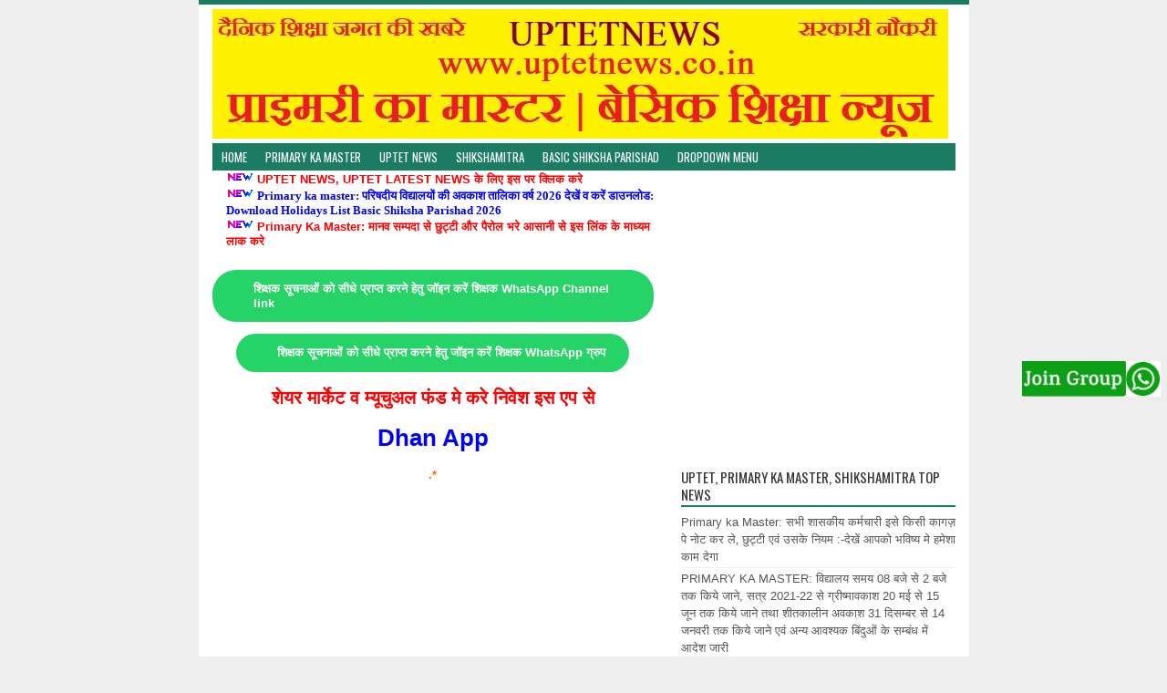

--- FILE ---
content_type: text/html; charset=UTF-8
request_url: https://www.uptetnews.co.in/2024/06/blog-post_24.html
body_size: 35055
content:
<!DOCTYPE html>
<HTML>
<head>
<link href='https://www.blogger.com/static/v1/widgets/2944754296-widget_css_bundle.css' rel='stylesheet' type='text/css'/>
<script async='async' crossorigin='anonymous' src='https://pagead2.googlesyndication.com/pagead/js/adsbygoogle.js?client=ca-pub-9001916858658537'></script>
<meta content='17bVnu0mlkusD3AJnSSFqcwdhhfKPpl2GuF-Xgn3I44' name='google-site-verification'/>
<meta content='f63cf031b40c97db818ce6329a1c7943' name='p:domain_verify'/>
<meta content='C9EFB4B12AD704139EE8B52FC26B83B1' name='msvalidate.01'/>
<script async='async' src='//pagead2.googlesyndication.com/pagead/js/adsbygoogle.js'></script>
<script> (adsbygoogle = window.adsbygoogle || []).push({ google_ad_client: "ca-pub-5468748960670272", enable_page_level_ads: true }); </script>
<script async='async' src='//pagead2.googlesyndication.com/pagead/js/adsbygoogle.js'></script>
<script>
     (adsbygoogle = window.adsbygoogle || []).push({
          google_ad_client: "ca-pub-5468748960670272",
          enable_page_level_ads: true
     });
</script>
<!-- Global site tag (gtag.js) - Google Analytics -->
<script async='async' src='https://www.googletagmanager.com/gtag/js?id=UA-84849481-1'></script>
<script>
  window.dataLayer = window.dataLayer || [];
  function gtag(){dataLayer.push(arguments);}
  gtag('js', new Date());

  gtag('config', 'UA-84849481-1');
</script>
<link href='https://www.uptetnews.co.in/feeds/posts/default' rel='alternate' title='PRIMARY KA MASTER | SHIKSHAMITRA | Basic Shiksha News | UpdateMarts | UPTET NEWS| Primarykamaster- Atom' type='application/atom+xml'/>
<link href='https://www.uptetnews.co.in/feeds/posts/default?alt=rss' rel='alternate' title='PRIMARY KA MASTER | SHIKSHAMITRA | Basic Shiksha News | UpdateMarts | UPTET NEWS| Primarykamaster- RSS' type='application/rss+xml'/>
<link href='https://www.blogger.com/feeds/8372673360847998759/posts/default' rel='service.post' title='PRIMARY KA MASTER | SHIKSHAMITRA | Basic Shiksha News | UpdateMarts | UPTET NEWS| Primarykamaster - Atom' type='application/atom+xml'/>
<link href="//fonts.googleapis.com/css?family=Oswald:400,700" rel="stylesheet" type="text/css">
<link href='https://plus.google.com/YOUR_ID' rel='me'/>
<link href='https://plus.google.com/YOUR_ID/about' rel='author'/>
<link href='https://plus.google.com/YOUR_ID/posts' rel='publisher'/>
<link href='https://www.uptetnews.co.in/2024/06/blog-post_24.html' rel='canonical'/>
<link href='/favicon.ico' rel='icon' type='image/x-icon'/>
<link href="//netdna.bootstrapcdn.com/font-awesome/4.1.0/css/font-awesome.min.css" rel="stylesheet">
<link href="//fonts.googleapis.com/css?family=Open+Sans:light,lightitalic,regular,regularitalic,600,600italic,bold,bolditalic,800,800italic" rel="stylesheet" type="text/css">
<title> स&#2366;ल&#2379;&#2306; स&#2375; नगर क&#2381;ष&#2375;त&#2381;र म&#2375;&#2306; नह&#2368;&#2306; ह&#2369;ई श&#2367;क&#2381;षक&#2379;&#2306; क&#2368; त&#2376;न&#2366;त&#2368; | PRIMARY KA MASTER | SHIKSHAMITRA | Basic Shiksha News | UpdateMarts | UPTET NEWS| Primarykamaster</title>
<meta content='Basic shiksha news, primary ka master, primarykamaster, UPTET NEWS , up ka master, uptetnews, SHIKSHAMITRA, basic shiksha parishad, uptet latest news' name='description'/>
<meta content='Basic shiksha news, primary ka master, primarykamaster, UPTET NEWS, UPTET, uptet primary ka master, up ka master, uptetnews, uptet latest news, बेसिक शिक्षा, uptet breaking news, SHIKSHAMITRA, basic shiksha parishad,up tet news' name='keywords'/>
<meta content='text/html;charset=UTF-8' http-equiv='Content-Type'/>
<meta content='width=device-width,initial-scale=1.0,minimum-scale=1.0,maximum-scale=1.0' name='viewport'/>
<meta content='ID-BT' name='geo.region'/>
<meta content='-0.789275;113.921327' name='geo.position'/>
<meta content='-0.789275, 113.921327' name='ICBM'/>
<meta content='YOUR_NAME' name='author'/>
<meta content='index,follow' name='robots'/>
<meta content='2 days' name='revisit-after'/>
<meta content='blogger' name='generator'/>
<meta content='general' name='rating'/>
<style id='page-skin-1' type='text/css'><!--
/* -------------------------------
Name     :  SEO Fix Blogger Template
Designer :  Templatoid
URL      :  www.templatoid.com
Release  :  30 Desember 2014
------------------------------- */
body{font-family:sans-serif;font-size:13px;color:#666;margin:0;background:#eee}a:link,a:visited{color:#555;text-decoration:none}a:hover{color:#222}a img{border-width:0}.left{float:left}.right{float:right}#wrapper{border-top: 5px solid #1A7C62;width:845px;margin:0 auto;background:#fff}#branding{width:945px}P.title{width:600px;font-size:200%;margin:10px 0 0;padding:0}P.title a{width:600px;font-weight:700;padding:0;color:#333}#main-wrapper{width:514px;float:left;padding:0;word-wrap:break-word;overflow:hidden}#main{padding:0 15px}.main .Blog{border-bottom-width:0}.clear{clear:both}.post-thumbnail{width:100px;height:100px;float:left;margin:0 10px 0 0}.main .widget{margin:0 0 .2em;padding:0 0 .2em}.date-header{display:none!important}.post h1{margin:0;font-size:20px;font-family:oswald!important;font-weight:500!important}h1.post-title.entry-title{font-family:oswald;font-size:20px;font-weight:500}.post h2{font-size:110%}.post-body{margin:0;line-height:1.6em;text-align:justify}.post-body img,.post-body video,.post-body object{max-width:100%}.post-body blockquote{line-height:1.3em}.post-body a{color:#65BDDF;text-decoration:none}.post-body h2{font-size:120%}.post blockquote{background:#fff url(https://blogger.googleusercontent.com/img/b/R29vZ2xl/AVvXsEiWJ_Y8IkNNJLgbjQBsQba083WJJdARAEmMRaxLkaEmxFRA1U20SWraWQ90il8RbamAWwj-vxj3uQh4sAS_sgfCyCGl7muQMs9hkMy4HVMY7qBUFHpw-Eh3FHqDxHcHosb-Iy5Nq-DJltoK/s1600/blockquote.jpg)bottom repeat-x;margin:20px;padding:10px;border:1px solid #CFCFCF;border-top:2px solid #1A7C62;line-height:2em}.section{margin:0}.title{color:#1A7C62;font-size:21px;line-height:1.4em;margin:0;text-transform:uppercase;font-family:oswald;font-weight:100}.title a{color:#1A7C62;font-size:21px;line-height:1.4em;margin:0;text-transform:uppercase;font-family:oswald;font-weight:100}#share-button-templatoid{margin:0 0 8px;padding:0;overflow:hidden;text-transform:uppercase;font-size:12px}#share-button-templatoid p{font-size:100%;float:left;background:#1abc9c;display:block;padding:2px 10px;margin:2px;color:#fff}#share-button-templatoid a{position:relative;float:left;display:block;color:#fafafa;padding:2px 10px;margin:2px}#share-button-templatoid a:hover{background:#626e7c!important}.post table{width:100%;text-align:left}.post tr{width:100%}.post td{background:#FAFAFA;border:1px solid #fff;padding:5px 10px}.post td.title{background:#F6F6F6;color:#4b7eaf;font-size:100%;font-weight:700;width:60px}.post td.detail{background:#FAFAFA;padding:5px 10px}.post td.harga{background:#4b7eaf;color:#FFF;font-size:100%;font-weight:700;text-align:left}.post td.listharga{color:#4b7eaf;font-weight:700;text-align:left}.post td.img3{text-align:center;width:33%;font-size:10px}.post blockquote{border-left:2px solid #E3E3E3;margin:1em;padding:0 5px}.spek{background:none repeat scroll 0 0 #4b7eaf;color:#FFF;font-size:100%;font-weight:700;text-align:left;border:1px solid #fff;padding:5px 10px}.post-timestamp{float:left;margin-right:10px;padding:0 10px 0 0;border-right:1px solid #999}#sidebar-wrapper{width:331px;float:right;word-wrap:break-word;overflow:hidden}#sidebar-wrapper h2,#sidebar-wrapper h3,#sidebar-wrapper h4{margin:0 0 5px;text-transform:uppercase;padding:7px 0 2px;font-size:15px;color:#343434;font-family:oswald;border-bottom:2px solid #1A7C62;font-weight:500}#sidebar-wrapapper .widget ul{margin:10px;padding:10px}#sidebarwrap .widget ul li{line-height:1.5em;text-align:left;list-style-type:auto;margin:0;padding:2px 0}#sidebar-wrapapper ul{margin:10px;padding:10px}#sidebarwrap ul li{line-height:1em;text-align:left;list-style-type:none;margin:0;padding:2px 0}.widget-content{margin:0;overflow:hidden}.sidebar{line-height:1.5em;padding:0 15px}.sidebar ul{padding:0;margin:0}.BlogArchive #ArchiveList ul li{text-indent:0!important}.sidebar ul li{margin:0;padding:2px 0!important;border-bottom: 1px solid #eee}.sidebar .widget{margin:10px 0}.PopularPosts .item-title a{font-weight:700}.PopularPosts .item-thumbnail{float:left;margin:0 10px 0 0}.PopularPosts .item-snippet{font-size:90%;color:#555;max-height:40px;overflow:hidden}.PopularPosts .widget-content ul li{list-style-type:none}.label-size-1,.label-size-2,.label-size-3,.label-size-4,.label-size-5{font-size:100%;filter:alpha(100);opacity:10}.cloud-label-widget-content{text-align:left}.label-size{display:block;float:left;border:2px solid #1A7C62;margin:2px 1px;line-height:1.2;background:#1A7C62}.label-size a,.label-size span{color:#fff;display:inline-block;padding:5px 8px}.label-size:hover{border:2px solid #1A7C62}.label-count{white-space:nowrap;padding-right:6px;margin-left:-3px}.list-label-widget-content ul li:before {content: "\f0da";font-family: fontawesome;margin-right: 5px}.breadcrumbs{padding:5px 10px;color:#666;background:#eee;margin:10px 0;font-size:10px;text-transform: uppercase}.breadcrumbs a{color:#666}.post-footer{line-height:1.6em}.post-footer a{color:#1A7C62;font-weight:700}#footer{font-size:11px;margin:0 auto;padding:7px;border-top:1px solid #bbb;color:#fff;text-align:center}#footer-wrapper{font-family:oswald;margin:0 auto;width:845px;background:#1A7C62}#footer a{color:#fff}#blog-pager-newer-link{float:left}#blog-pager-older-link{float:right}#blog-pager{float:left;width:100%;text-align:center;line-height:2em;margin:10px 0}#blog-pager a:link,#blog-pager a:visited{color:#fff;font-size:11px!important;padding:6px 15px;margin:5px;background: #1A7C62}#blog-pager a:hover{text-decoration: underline}.feed-links{clear:both;line-height:2.5em;display:none}.home_menu{background:url(https://blogger.googleusercontent.com/img/b/R29vZ2xl/AVvXsEixAylddHuLb4oN3ioGcHY-vo64nxBGesCwggUG4Pn6vmE0tsmesXRsBHDpoviFjy90ZwmR_LQ6k4EfkXYMEFDCTCfOiBOzlFG05jv8fkeEVgg3Y6hBUI8gUyGSeLFF22u6xiYXq1WDjj3X/s1600/Viva-Blogspot.png) 0 -579px;width:10px;height:10px;margin:10px 5px;float:left}.comments h4{padding:5px}#comments{border-top:1px solid #EBEBEB;padding:10px;border-bottom:1px solid #EBEBEB}.comment-link{margin-left:.6em}.comments .comment .comment-actions a{padding-right:5px;padding-top:5px;color:#65BDDF}.comments .comments-content .datetime{margin-left:6px;font-size:70%;display:none}.comments .comments-content .comment{margin-bottom:0;padding-bottom:0}.comments .comments-content .icon.blog-author{background:url(https://blogger.googleusercontent.com/img/b/R29vZ2xl/AVvXsEiSuQ_TQ9JYlr86ixdbf4tYz0Jys_qRujLgDKEsYDFBUAq74Osoi1TKkMWFwqvHAx7u_nyLuGt6HPDbKc0UWfd3al6PonmdPziYUzLJ2ZQO_TdNqzsU6PweMFC65Q7T1zZc6fHUHcsWvYMr/s1600/admincomments.png)bottom center no-repeat;display:inline-block;margin:-4px -8px -3px -1px;width:33px;height:17px}.comments .comments-content .comment-content{text-align:justify;line-height:1.5}.terkait{text-align:left;margin-top:10px;font-size:90%}.terkait h2{font-size:100%;background:#1A7C62;font-weight:700;padding:5px;margin:0 0 5px;color:#fff}#header{padding:5px 15px}h1.seo-title{color:#1A7C62;font-size:21px;line-height:1.4em;margin:0 4px}.description{margin:0}.post-info{display:block;padding:3px 0;color:#666;line-height:1.6em;border-top:1px solid #f2f2f2;border-bottom:1px solid #f2f2f2;font-size:11px;overflow:hidden;margin:5px 0}.post-info a{color:#666}#navi-templatoid{height:30px;text-transform:uppercase;font-size:100%;background:#1A7C62;color:#FFF;font-family:Oswald;margin:0 15px}#navi-templatoid ul.menus{background:#1A7C62;height:auto;overflow:hidden;position:absolute;z-index:99;display:none}#navi-templatoid a{display:block;line-height:30px;padding:0 10px;text-decoration:none;color:#FFF}#navi-templatoid ul,#navi-templatoid li{margin:0 auto;padding:0;list-style:none}#navi-templatoid ul{height:30px;max-width:835px}#navi-templatoid li{float:left;display:inline;position:relative}#navi-templatoid input{display:none;margin:0;padding:0;width:80px;height:30px;opacity:0;cursor:pointer}#navi-templatoid label{display:none;width:35px;height:31px;line-height:31px;text-align:center}#navi-templatoid label span{font-size:16px;position:absolute;left:35px}#navi-templatoid ul.menus li{display:block;width:100%;text-transform:none;text-shadow:none;border-bottom:1px dashed #31AFDB}#navi-templatoid ul.menus a{color:#FFF;line-height:35px}#navi-templatoid li a:hover{background:#0F5341}#navi-templatoid li:hover ul.menus{display:block}#navi-templatoid ul.menus a:hover{background:#5FC6EB;color:#FFF}#navi-templatoid li ul{background:#0F5341;margin:0;width:150px;height:auto;position:absolute;top:30px;left:0;z-index:10;display:none;border-bottom:3px solid #16a085}#navi-templatoid li li{display:block;float:none}#navi-templatoid li li:hover{background:#1A7C62}#navi-templatoid li li a:hover{background:#1A7C62}#navi-templatoid li:hover > ul{display:block}#navi-templatoid li ul ul{left:100%;top:0}#navi-templatoid li li > a{display:block;padding:0 10px;margin:0;line-height:24px;text-decoration:none;color:#fff;border-bottom:1px dotted #777}@media screen and (min-width: 1300px){.post h1{font-size:130%}}@media screen and (max-width: 1024px){.post h1{font-size:130%}}@media screen and (max-width:800px){#wrapper{width:100%}#footer-wrapper{width:90%}img,video,object{max-width:100%}#sidebar-wrapper{width:35%}#main-wrapper{width:65%}.post-thumbnail{width:100px}.PopularPosts .item-snippet{font-size:100%}#header{text-align:center}}@media only screen and (max-width:768px){#sidebar-wrapper{width:100%}#main-wrapper{width:100%}.post-thumbnail{width:100px}}@media screen and (max-width:600px){.post-info{display:none}.post-thumbnail{width:50px;height:50px}.status-msg-border{width:97%}.post h2{font-size:100%}}@media screen and (max-width:480px){.comments .comments-content .user{line-height:2.8em}.post h2{font-size:100%}.post h1{font-size:120%}body,.body-fauxcolumn-outer{font-size:80%}}@media screen and (max-width:380px){.comments{display:none}}@media screen and (max-width:320px){.terkait ul{padding:0;list-style-type:none}.post blockquote{margin:5px}}@media screen and (max-width:240px){body,.body-fauxcolumn-outer{font-size:70%}}#search-box{position:relative;width:98%;border:2px solid #ccc;border-radius: 5px}#search-box:hover{border:2px solid #999}#search-form{height:30px;-moz-border-radius:3px;-khtml-border-radius:3px;-webkit-border-radius:3px;border-radius:3px;background-color:#fff;overflow:hidden}#search-text{font-size:14px;color:#ddd;border-width:0;background:transparent}#search-box input[type="text"]{width:90%;padding:7px 0 12px 1em;color:#666;outline:none}#search-button{position:absolute;top:0;right:0;height:32px;width:20px;margin-top:9px;font-size:14px;color:#fff;text-align:center;line-height:0;border-width:0;background:transparent;cursor:pointer}.status-msg-body{padding:10px 0;display:none}.status-msg-wrap{display:none;font-size:14px;margin-left:1px;width:100%;color:#666}.status-msg-wrap a{color:orange!important}.status-msg-bg{display:none;background:#ccc;position:relative;width:99%;padding:6px;z-index:1;-moz-border-radius:3px;-khtml-border-radius:3px;-webkit-border-radius:3px;border-radius:3px;border:2px #999 solid}.status-msg-border{display:none;border:0;position:relative;width:99%}@media screen and (max-width: 800px){#navi-templatoid{position:relative}#navi-templatoid ul{background:#1A7C62;position:absolute;top:100%;left:0;z-index:3;height:auto;display:none}#navi-templatoid ul.menus{width:100%;position:static;padding-left:20px}#navi-templatoid li{display:block;float:none;width:auto}#navi-templatoid input,#navi-templatoid label{position:absolute;top:0;right:0;display:block}#navi-templatoid input{z-index:4}#navi-templatoid input:checked + label{color:#fff}#navi-templatoid input:checked ~ ul{display:block; width: 100%}#navi-templatoid li:hover > ul{width:100%}}.quickedit{display:none}

--></style>
<!--Related post-->
<style>
#related_posts h4{color: #fff;font-size: 12px;background: #1A7C62;padding: 3px 10px;margin: 0 0 5px;}
#relpost_img_sum{margin:0;padding:0;line-height:16px;font-size: 11px;}
#relpost_img_sum:hover{background:0}
#relpost_img_sum ul{list-style-type:none;margin:0;padding:0}
#relpost_img_sum li{min-height: 74px;border-bottom: 1px solid #F4F3F3;list-style: none;margin: 0 0 5px;padding: 5px;}
#relpost_img_sum .news-title{display:block;font-weight:bold!important;margin-bottom:5px;font-size: 14px;}
#relpost_img_sum .news-text{display:block;text-align:justify;font-weight:normal;text-transform:none;color:#333;font-size: 13px;}
#relpost_img_sum img{float:left;margin-right:7px;border:solid 1px #ddd;width:72px;height:72px;background:#fff}
</style>
<script type='text/javascript'>/*<![CDATA[*/var relnum=0;var relmaxposts=5;var numchars=135;var morelink=" ";eval(function(p,a,c,k,e,r){e=function(c){return(c<a?'':e(parseInt(c/a)))+((c=c%a)>35?String.fromCharCode(c+29):c.toString(36))};if(!''.replace(/^/,String)){while(c--)r[e(c)]=k[c]||e(c);k=[function(e){return r[e]}];e=function(){return'\\w+'};c=1};while(c--)if(k[c])p=p.replace(new RegExp('\\b'+e(c)+'\\b','g'),k[c]);return p}('2 4=f g();2 5=f g();2 9=f g();2 b=f g();s K(L,M){2 7=L.19("<");l(2 i=0;i<7.3;i++){8(7[i].N(">")!=-1){7[i]=7[i].O(7[i].N(">")+1,7[i].3)}}7=7.1a("");7=7.O(0,M-1);y 7}s 1b(z){l(2 i=0;i<z.P.6.3;i++){2 6=z.P.6[i];4[n]=6.A.$t;u="";8("Q"B 6){u=6.Q.$t}C 8("R"B 6){u=6.R.$t}9[n]=K(u,1c);8("S$T"B 6){D=6.S$T.1d}C{D="1e://1f.1g.1h/1i/1j/1k/1l/d/1m.1n"}b[n]=D;l(2 k=0;k<6.E.3;k++){8(6.E[k].U==\'1o\'){5[n]=6.E[k].v;F}}n++}}s V(a,e){l(2 j=0;j<a.3;j++)8(a[j]==e)y 1p;y 1q}s 1r(){2 m=f g(0);2 o=f g(0);2 p=f g(0);2 q=f g(0);l(2 i=0;i<5.3;i++){8(!V(m,5[i])){m.3+=1;m[m.3-1]=5[i];o.3+=1;o[o.3-1]=4[i];p.3+=1;p[p.3-1]=9[i];q.3+=1;q[q.3-1]=b[i]}}4=o;5=m;9=p;b=q;l(2 i=0;i<4.3;i++){2 c=w.W((4.3-1)*w.X());2 Y=4[i];2 Z=5[i];2 10=9[i];2 11=b[i];4[i]=4[c];5[i]=5[c];9[i]=9[c];b[i]=b[c];4[c]=Y;5[c]=Z;9[c]=10;b[c]=11}2 x=0;2 r=w.W((4.3-1)*w.X());2 12=r;2 h;2 13=14.1s;1t(x<15){8(5[r]!=13){h="<16 G=\'H-A 1u\'>";h+="<a v=\'"+5[r]+"\' U=\'1v\' I=\'J\' A=\'"+4[r]+"\'><1w 1x=\'"+b[r]+"\' /></a>";h+="<a v=\'"+5[r]+"\' I=\'J\'>"+4[r]+"</a>";h+="<17 G=\'H-18\'>"+9[r]+" ... <a v=\'"+5[r]+"\' I=\'J\'>"+1y+"</a><17 G=\'H-18\'>";h+="</16>";14.1z(h);x++;8(x==15){F}}8(r<4.3-1){r++}C{r=0}8(r==12){F}}}',62,98,'||var|length|reljudul|relurls|entry|cuplik|if|relcuplikan||relgambar|informasi|||new|Array|relhasil||||for|tmp|relnum|tmp2|tmp3|tmp4||function||postcontent|href|Math|rangkumanPosts|return|json|title|in|else|postimg|link|break|class|news|target|_top|saringtags|suchas|panjang|indexOf|substring|feed|content|summary|media|thumbnail|rel|contains|floor|random|tempJudul|tempUrls|tempCuplikan|tempGambar|rini|dirURL|document|relmaxposts|li|span|text|split|join|relpostimgthum|numchars|url|http|lh3|ggpht|com|_xcD4JK_dIjU|SnamIh0KTCI|AAAAAAAADMA|hLjqmEbdtkw|noimagethumb|gif|alternate|true|false|relatpost|URL|while|clearfix|nofollow|img|src|morelink|write'.split('|'),0,{}))/*]]>*/</script>
<!--end-->
<script async='async' crossorigin='anonymous' src='https://pagead2.googlesyndication.com/pagead/js/adsbygoogle.js?client=ca-pub-5468748960670272'></script>
<link href='https://www.blogger.com/dyn-css/authorization.css?targetBlogID=8372673360847998759&amp;zx=2e077752-8abf-427d-911a-03880c26a1e5' media='none' onload='if(media!=&#39;all&#39;)media=&#39;all&#39;' rel='stylesheet'/><noscript><link href='https://www.blogger.com/dyn-css/authorization.css?targetBlogID=8372673360847998759&amp;zx=2e077752-8abf-427d-911a-03880c26a1e5' rel='stylesheet'/></noscript>
<meta name='google-adsense-platform-account' content='ca-host-pub-1556223355139109'/>
<meta name='google-adsense-platform-domain' content='blogspot.com'/>

<!-- data-ad-client=ca-pub-5468748960670272 -->

</head>
<!-- <body><div></div> -->
<body class='loading' itemscope='' itemtype='https://schema.org/WebPage'>
<div>
<div itemscope='' itemtype='https://schema.org/CreativeWork'>
<div id='wrapper'>
<div id='header'>
<div class='section' id='header2'><div class='widget Header' data-version='1' id='Header1'>
<div id='header-inner'>
<a href='https://www.uptetnews.co.in/' style='display: block'>
<img alt='PRIMARY KA MASTER | SHIKSHAMITRA | Basic Shiksha News | UpdateMarts | UPTET NEWS| Primarykamaster' height='142px; ' id='Header1_headerimg' src='https://blogger.googleusercontent.com/img/b/R29vZ2xl/AVvXsEj6azag5fBzvv40kPxiYXBKuMXF9M4qxiMY1GoUiBFOxEBpX-q_UHx9B39O9Px3cIPLEr_w5e1jIRIm_WpxWr-0p3PR1_HAovWthU7vPRlLUqjtRzvoBlfJTqP0yXsTkfzSmnZbwO7U-wQ/s1600/primary+ka+master+%25282%2529.jpg' style='display: block' width='807px; '/>
</a>
</div>
</div></div>
</div>
<nav id='navi-templatoid'>
<input type='checkbox'/>
<label><i class='fa fa-bars'></i></label>
<ul>
<li><a href='https://www.uptetnews.co.in/'>Home</a></li>
<li><a href='http://www.uptetnews.co.in/search/label/PRIMARY%20KA%20MASTER'>Primary Ka Master</a></li>
<li><a href='http://www.uptetnews.co.in/search/label/UPTET'>UPTET NEWS</a></li>
<li><a href='https://www.uptetnews.co.in/search/label/SHIKSHAMITRA'>SHIKSHAMITRA</a></li>
<li><a href='http://www.uptetnews.co.in/search/label/Basic%20Shiksha%20Parishad'>Basic Shiksha Parishad</a></li>
<li><a href='#'>Dropdown Menu</a>
<ul>
<li><a href='http://www.uptetnews.co.in/search/label/%E0%A4%95%E0%A4%B0%E0%A5%8D%E0%A4%AE%E0%A4%9A%E0%A4%BE%E0%A4%B0%E0%A4%BF%E0%A4%AF%E0%A5%8B%20%E0%A4%95%E0%A5%80%20%E0%A4%A8%E0%A5%8D%E0%A4%AF%E0%A5%82%E0%A4%9C'>कर&#2381;मच&#2366;र&#2367;य&#2379; क&#2368; न&#2381;य&#2370;ज</a></li>
<li><a href='http://www.uptetnews.co.in/search/label/B.Ed.%20News'>B.Ed. News</a></li>
<li><a href='http://www.uptetnews.co.in/search/label/Other%20News'>Other News</a></li>
<li><a href='http://www.uptetnews.co.in/search/label/sarkari%20jobs%20News'>sarkari jobs News</a></li>
<li><a href='http://www.uptetnews.co.in/search/label/TGT-PGT%20News'>TGT-PGT News</a></li>
<li><a href='http://www.uptetnews.co.in/search/label/UGC%20Net%20News'>UGC Net News</a></li>
<li><a href='http://www.uptetnews.co.in/search/label/Anudesak%20News'>Anudesak News</a></li>
<li><a href='http://www.uptetnews.co.in/search/label/%E0%A4%86%E0%A4%97%E0%A4%A8%E0%A4%B5%E0%A4%BE%E0%A4%A1%E0%A4%BC%E0%A5%80%20%E0%A4%A8%E0%A5%8D%E0%A4%AF%E0%A5%82%E0%A4%9C'>आगनव&#2366;ड&#2364;&#2368; न&#2381;य&#2370;ज</a></li>
<li><a href='https://www.uptetnews.co.in/search/label/69000%20SHIKSHAK%20BHARTI'>69000 SHIKSHAK BHARTI</a></li>
<li><a href='http://www.uptetnews.co.in/search/label/%E0%A4%8F%E0%A4%B2%E0%A4%9F%E0%A5%80%20%E0%A4%97%E0%A5%8D%E0%A4%B0%E0%A5%87%E0%A4%A1%20%E0%A4%A8%E0%A5%8D%E0%A4%AF%E0%A5%82%E0%A4%9C'>एलट&#2368; ग&#2381;र&#2375;ड न&#2381;य&#2370;ज</a></li>
<li><a href='http://www.uptetnews.co.in/search/label/D.Ed.'>D.Ed. News</a></li>
<li><a href='http://www.uptetnews.co.in/search/label/CTET%20NEWS'>CTET NEWS</a></li>
</ul>
</li>
</ul>
</nav>
<div id='content-wrapper'>
<div id='main-wrapper'>
<div class='main section' id='main'><div class='widget HTML' data-version='1' id='HTML12'>
<div class='widget-content'>
<div id="main-wrapper">
<div id="main" class="main section">
<div id="HTML8" class="widget HTML" data-version="1">
<div class="widget-content">
<div><strong><a href="https://www.uptetnews.co.in/search/label/UPTET"><img src="https://blogger.googleusercontent.com/img/b/R29vZ2xl/AVvXsEjyS2POfqiRZ5-WygReYm5CVqmMHtZWYqhoTavQbTEwvJKQplOJtjOZY63O76whGcvnkQHEr5zqS0-jMGNcTFgtikjVIxNs7TKSaRELbkuzUHZTGHgio2FkOBatGS6D0ZraiR0MpGF6wHcn/s1600/newicon.gif" /> <span style="color: #FF0000;">UPTET NEWS, UPTET LATEST  NEWS क&#2375; ल&#2367;ए इस पर क&#2381;ल&#2367;क कर&#2375;</span></a></strong></div>
<div><span style="font-size: 100%;"><strong><img src="https://blogger.googleusercontent.com/img/b/R29vZ2xl/AVvXsEjyS2POfqiRZ5-WygReYm5CVqmMHtZWYqhoTavQbTEwvJKQplOJtjOZY63O76whGcvnkQHEr5zqS0-jMGNcTFgtikjVIxNs7TKSaRELbkuzUHZTGHgio2FkOBatGS6D0ZraiR0MpGF6wHcn/s1600/newicon.gif" /> <span style="font-family: &quot;;"><a href="https://www.uptetnews.co.in/2026/01/2026-download-holidays-list-basic.html"><span style="color: blue;">Primary ka master: पर&#2367;षद&#2368;य व&#2367;द&#2381;य&#2366;लय&#2379;&#2306; क&#2368; अवक&#2366;श त&#2366;ल&#2367;क&#2366; वर&#2381;ष 2026 द&#2375;ख&#2375;&#2306; व कर&#2375;&#2306; ड&#2366;उनल&#2379;ड: Download Holidays List Basic Shiksha Parishad 2026</span></a></span></strong></span></div>
<div><span style="font-size: 100%;"><strong><a href="https://www.uptetnews.co.in/2022/03/blog-post_540.html"><img src="https://blogger.googleusercontent.com/img/b/R29vZ2xl/AVvXsEjyS2POfqiRZ5-WygReYm5CVqmMHtZWYqhoTavQbTEwvJKQplOJtjOZY63O76whGcvnkQHEr5zqS0-jMGNcTFgtikjVIxNs7TKSaRELbkuzUHZTGHgio2FkOBatGS6D0ZraiR0MpGF6wHcn/s1600/newicon.gif" /> <span style="color: #FF0000;">Primary Ka Master: म&#2366;नव सम&#2381;पद&#2366; स&#2375; छ&#2369;ट&#2381;ट&#2368; और प&#2376;र&#2379;ल भर&#2375; आस&#2366;न&#2368; स&#2375; इस ल&#2367;&#2306;क क&#2375; म&#2366;ध&#2381;यम स&#2375; ल&#2366;क कर&#2375;</span></a></strong></span></div>
</div>
</div>
</div>
</div>
</div>
<div class='clear'></div>
</div><div class='widget HTML' data-version='1' id='HTML11'>
<div class='widget-content'>
<a href="https://www.whatsapp.com/channel/0029Va4RnXu89inhrms42O0A"style="display: table; font-family: sans-serif; text-decoration: none; margin: 1em auto; color: #fff; font-size: 1.0em; padding: 1em 2em 1em 3.5em; border-radius: 2em; font-weight: bold; background: #25d366 url('https://tochat.be/click-to-chat-directory/css/whatsapp.svg') no-repeat 1.5em center; background-size: 1.6em;"> श&#2367;क&#2381;षक स&#2370;चन&#2366;ओ&#2306; क&#2379; स&#2368;ध&#2375; प&#2381;र&#2366;प&#2381;त करन&#2375; ह&#2375;त&#2369; ज&#2377;इन कर&#2375;&#2306; श&#2367;क&#2381;षक WhatsApp Channel link</a>

<a href="https://chat.whatsapp.com/JbZxPjh5mkwKP2PwT9vjs3"style="display: table; font-family: sans-serif; text-decoration: none; margin: 1em auto; color: #fff; font-size: 1.0em; padding: 1em 2em 1em 3.5em; border-radius: 2em; font-weight: bold; background: #25d366 url('https://tochat.be/click-to-chat-directory/css/whatsapp.svg') no-repeat 1.5em center; background-size: 1.6em;"> श&#2367;क&#2381;षक स&#2370;चन&#2366;ओ&#2306; क&#2379; स&#2368;ध&#2375; प&#2381;र&#2366;प&#2381;त करन&#2375; ह&#2375;त&#2369; ज&#2377;इन कर&#2375;&#2306; श&#2367;क&#2381;षक WhatsApp ग&#2381;र&#2369;प</a>
<h2 style="text-align: center;"><span style="color: #ff0000;"><strong>श&#2375;यर म&#2366;र&#2381;क&#2375;ट व म&#2381;य&#2370;च&#2369;अल फ&#2306;ड म&#2375; कर&#2375; न&#2367;व&#2375;श इस एप स&#2375;</strong></span></h2>
<h1 style="text-align: center;"><span style="color: #0000ff;"><a style="color: #0000ff;" href="https://join.dhan.co/?invite=DBVWD89960" target="_blank" rel="noopener">Dhan App</a></span></h1>
<p style="text-align: center;"><span style="color: #ff6600;"><strong>.*</strong></span></p>
</div>
<div class='clear'></div>
</div><div class='widget HTML' data-version='1' id='HTML8'>
<div class='widget-content'>
<script async src="https://pagead2.googlesyndication.com/pagead/js/adsbygoogle.js"></script>
<!-- Display ad preview responsive -->
<ins class="adsbygoogle"
     style="display:block"
     data-ad-client="ca-pub-9001916858658537"
     data-ad-slot="4197557627"
     data-ad-format="auto"
     data-full-width-responsive="true"></ins>
<script>
     (adsbygoogle = window.adsbygoogle || []).push({});
</script>
</div>
<div class='clear'></div>
</div><div class='widget HTML' data-version='1' id='HTML7'>
</div><div class='widget HTML' data-version='1' id='HTML2'>
<div class='widget-content'>
<script async src="https://pagead2.googlesyndication.com/pagead/js/adsbygoogle.js"></script>
<!-- Display ad preview responsive -->
<ins class="adsbygoogle"
     style="display:block"
     data-ad-client="ca-pub-9001916858658537"
     data-ad-slot="4197557627"
     data-ad-format="auto"
     data-full-width-responsive="true"></ins>
<script>
     (adsbygoogle = window.adsbygoogle || []).push({});
</script>
</div>
<div class='clear'></div>
</div><div class='widget HTML' data-version='1' id='HTML13'>
</div>
<div class='widget HTML' data-version='1' id='HTML4'>
<div class='widget-content'>
<div align="center">
<table border="0" width="100%">
<tbody>
<tr>
<td align="center" bgcolor="BLUE" width="50%"><a href="https://www.facebook.com/groups/UPTET2011//"><strong><span style="color: #ffffff;">JOIN US ON FACEBOOK GROUP</span></strong></a></td>
<td align="center" bgcolor="Red " width="50%"><span style="color: #ffffff;"><a style="color: #ffffff;" href="https://t.me/+AqcpTZwZAuI2ZDFl" target="_blank" rel="noopener"><strong>JOIN US ON Telegram GROUP</strong></a></span></td>
</tr>
</tbody>
</table>
</div>
<div id="HTML4" class="widget HTML" data-version="1">
<div class="widget-content">
<div style="background-color: darkred;">
<h2 style="color: white;">Latest Updates|Recent Posts👇</h2>
</div>
</div>
</div>
</div>
<div class='clear'></div>
</div><div class='widget Blog' data-version='1' id='Blog1'>
<div class='breadcrumbs' xmlns:v='http://rdf.data-vocabulary.org/#'>
<span class='breadhome' typeof='v:Breadcrumb'><a href='https://www.uptetnews.co.in/' property='v:title' rel='v:url'>Home</a> / </span>
<span class='breadlabel' typeof='v:Breadcrumb'><a href='https://www.uptetnews.co.in/search/label/Latest%20update%20News' property='v:title' rel='v:url'>Latest update News</a> / </span>
<span class='breadlabel' typeof='v:Breadcrumb'><a href='https://www.uptetnews.co.in/search/label/PRIMARY%20KA%20MASTER' property='v:title' rel='v:url'>PRIMARY KA MASTER</a> / </span>
<span class='breadlabel'> स&#2366;ल&#2379;&#2306; स&#2375; नगर क&#2381;ष&#2375;त&#2381;र म&#2375;&#2306; नह&#2368;&#2306; ह&#2369;ई श&#2367;क&#2381;षक&#2379;&#2306; क&#2368; त&#2376;न&#2366;त&#2368;</span>
</div>
<div class='blog-posts hfeed'>
<!--Can't find substitution for tag [defaultAdStart]-->

                <div class="date-outer">
              
<h2 class='date-header'><span>10 June 2024</span></h2>

                <div class="date-posts">
              
<div class='post-outer'>
<div class='post hentry'>
<a name='6201767003805140104'></a>
<H1 class='post-title entry-title'>
<a title=' सालों से नगर क्षेत्र में नहीं हुई शिक्षकों की तैनाती'> स&#2366;ल&#2379;&#2306; स&#2375; नगर क&#2381;ष&#2375;त&#2381;र म&#2375;&#2306; नह&#2368;&#2306; ह&#2369;ई श&#2367;क&#2381;षक&#2379;&#2306; क&#2368; त&#2376;न&#2366;त&#2368;</a>
</H1>
<div class='post-header'>
<div class='post-header-line-1'>
<div class='post-info'>
<div class='post-info-icon jam'>
<span class='post-timestamp'>
<meta content='https://www.uptetnews.co.in/2024/06/blog-post_24.html' itemprop='url'/>
<a class='updated' href='https://www.uptetnews.co.in/2024/06/blog-post_24.html' rel='bookmark' title='permanent link'><abbr class='published' itemprop='datePublished' title='2024-06-10T18:06:00+05:30'><i class='fa fa-calendar'></i>
Monday, June 10, 2024</abbr></a>
</span>
</div>
<a class='label-block' href='https://www.uptetnews.co.in/search/label/Latest%20update%20News' rel='tag'><i class='fa fa-tags'></i>
Latest update News</a>
<a class='label-block' href='https://www.uptetnews.co.in/search/label/PRIMARY%20KA%20MASTER' rel='tag'><i class='fa fa-tags'></i>
PRIMARY KA MASTER</a>
</div>
</div>
</div>
<div align='center'>
<script async='async' src='https://pagead2.googlesyndication.com/pagead/js/adsbygoogle.js'></script>
<ins class='adsbygoogle' data-ad-client='ca-pub-9001916858658537' data-ad-format='auto' data-ad-slot='4197557627' data-full-width-responsive='true' style='display:block'></ins>
<script>
     (adsbygoogle = window.adsbygoogle || []).push({});
</script>
</div>
<div class='post-body entry-content' id='post-body-6201767003805140104'>
<p><h2 style="text-align: left;">&nbsp;स&#2366;ल&#2379;&#2306; स&#2375; नगर क&#2381;ष&#2375;त&#2381;र म&#2375;&#2306; नह&#2368;&#2306; ह&#2369;ई श&#2367;क&#2381;षक&#2379;&#2306; क&#2368; त&#2376;न&#2366;त&#2368;</h2><p><br />&nbsp;नगर क&#2381;ष&#2375;त&#2381;र म&#2375;&#2306; क&#2375; पर&#2367;षद&#2368;य व&#2367;द&#2381;य&#2366;लय&#2379;&#2306; म&#2375;&#2306; कर&#2368;ब 25 स&#2366;ल&#2379;&#2306; स&#2375; श&#2367;क&#2381;षक&#2379;&#2306; क&#2368; त&#2376;न&#2366;त&#2368; नह&#2368;&#2306; ह&#2369;ई ह&#2376;&#2404; श&#2367;क&#2381;षक&#2379;&#2306; क&#2368; कम&#2368; क&#2375; क&#2366;रण इन व&#2367;द&#2381;य&#2366;लय&#2379;&#2306; म&#2375;&#2306; पढ़&#2366;ई क&#2366; ह&#2366;ल ब&#2375;ह&#2366;ल ह&#2376;&#2404; क&#2366;फ&#2368; व&#2367;द&#2381;य&#2366;लय त&#2379; म&#2366;त&#2381;र एक श&#2367;क&#2381;ष&#2366;म&#2367;त&#2381;र क&#2375; सह&#2366;र&#2375; चल रह&#2375; ह&#2376;&#2306;&#2404;<br />ज&#2367;ल&#2375; म&#2375;&#2306; ब&#2375;स&#2367;क श&#2367;क&#2381;ष&#2366; व&#2367;भ&#2366;ग क&#2375; 1236 पर&#2367;षद&#2368;य व&#2367;द&#2381;य&#2366;लय&#2379;&#2306; म&#2375;&#2306; कर&#2368;ब 1.23 ल&#2366;ख व&#2367;द&#2381;य&#2366;र&#2381;थ&#2368; पढ़ रह&#2375; ह&#2376;&#2306;&#2404; ब&#2375;स&#2367;क श&#2367;क&#2381;ष&#2366; व&#2367;भ&#2366;ग पर&#2367;षद&#2368;य व&#2367;द&#2381;य&#2366;लय&#2379;&#2306; पर कर&#2379;ड़&#2379;&#2306; र&#2369;पय&#2375; क&#2366; बजट खर&#2381;च क&#2367;य&#2366; ज&#2366; रह&#2366; ह&#2376;&#2404; इसक&#2375; ब&#2366;वज&#2370;द इन व&#2367;द&#2381;य&#2366;लय&#2379;&#2306; क&#2368; ह&#2366;लत स&#2369;धरत&#2368; नजर नह&#2368;&#2306; आ रह&#2368; ह&#2376;&#2404; इन व&#2367;द&#2381;य&#2366;लय&#2379;&#2306; म&#2375;&#2306; कर&#2368;ब 1700 व&#2367;द&#2381;य&#2366;र&#2381;थ&#2368; पढ़ रह&#2375; ह&#2376;&#2306;&#2404; नगर क&#2381;ष&#2375;त&#2381;र क&#2375; 19 व&#2367;द&#2381;य&#2366;लय&#2379;&#2306; क&#2366; ह&#2366;ल-ब&#2375;ह&#2366;ल ह&#2376;&#2404; नगर क&#2381;ष&#2375;त&#2381;र म&#2375;&#2306; महज न&#2380; श&#2367;क&#2381;षक&#2379;&#2306; क&#2368; त&#2376;न&#2366;त&#2368; ह&#2376;&#2404; म&#2366;नक क&#2375; अन&#2369;स&#2366;र प&#2381;र&#2366;थम&#2367;क व&#2367;द&#2381;य&#2366;लय&#2379;&#2306; म&#2375;&#2306; 35 बच&#2381;च&#2379;&#2306; पर एक श&#2367;क&#2381;षक व ज&#2370;न&#2367;यर ह&#2366;ईस&#2381;क&#2370;ल म&#2375;&#2306; 30 व&#2367;द&#2381;य&#2366;र&#2381;थ&#2367;य&#2379;&#2306; क&#2375; अन&#2369;प&#2366;त म&#2375;&#2306; एक श&#2367;क&#2381;षक क&#2368; त&#2376;न&#2366;त&#2368; जर&#2370;र&#2368; ह&#2376;, ल&#2375;क&#2367;न नगर क&#2381;ष&#2375;त&#2381;र क&#2375; व&#2367;द&#2381;य&#2366;लय&#2379;&#2306; क&#2379; श&#2367;क&#2381;ष&#2366;म&#2367;त&#2381;र&#2379;&#2306; क&#2375; हव&#2366;ल&#2375; छ&#2379;ड़ द&#2367;य&#2366; ह&#2376;&#2404; कई व&#2367;द&#2381;य&#2366;लय&#2379;&#2306; म&#2375;&#2306; त&#2379; एक श&#2367;क&#2381;ष&#2366;म&#2367;त&#2381;र ह&#2368; त&#2376;न&#2366;त ह&#2376;&#2404;</p><p></p><div class="separator" style="clear: both; text-align: center;"><a href="https://blogger.googleusercontent.com/img/b/R29vZ2xl/AVvXsEgBldBWuns-4PR6IUjjZ1blG41_KikXPDPHRZjtNLD7pvSgk49J_TvHMBctgvBZ6YqjqwjoTw_ghaNq54d1J-6-y2F3QmuJc6TmcBHZf-__W7yeTL6Wno2aQcgcgMRvIuO0mSBzq4CU69AMfsEJIMwDbsr7ZWo7GZx2DGtGhpUqSSQpF3NG8Ix6diThvNQ/s1080/17.jpg" imageanchor="1" style="margin-left: 1em; margin-right: 1em;"><img border="0" data-original-height="840" data-original-width="1080" height="156" src="https://blogger.googleusercontent.com/img/b/R29vZ2xl/AVvXsEgBldBWuns-4PR6IUjjZ1blG41_KikXPDPHRZjtNLD7pvSgk49J_TvHMBctgvBZ6YqjqwjoTw_ghaNq54d1J-6-y2F3QmuJc6TmcBHZf-__W7yeTL6Wno2aQcgcgMRvIuO0mSBzq4CU69AMfsEJIMwDbsr7ZWo7GZx2DGtGhpUqSSQpF3NG8Ix6diThvNQ/w200-h156/17.jpg" width="200" /></a></div><br /><p><br /><br />नगर क&#2381;ष&#2375;त&#2381;र म&#2375;&#2306; श&#2367;क&#2381;षक&#2379;&#2306; क&#2368; त&#2376;न&#2366;त&#2368; ल&#2306;ब&#2375; समय स&#2375; नह&#2368;&#2306; ह&#2369;ई ह&#2376;&#2404; ग&#2381;र&#2366;म&#2368;ण क&#2381;ष&#2375;त&#2381;र क&#2375; श&#2367;क&#2381;षक&#2379;&#2306; क&#2366; स&#2381;थ&#2366;न&#2366;&#2306;तरण नगर क&#2381;ष&#2375;त&#2381;र क&#2375; व&#2367;द&#2381;य&#2366;लय&#2379;&#2306; म&#2375;&#2306; नह&#2368;&#2306; क&#2367;य&#2366; ज&#2366; सकत&#2366; ह&#2376;&#2404; ज&#2379; श&#2367;क&#2381;षक स&#2375;व&#2366;न&#2367;व&#2371;त ह&#2379; ज&#2366;त&#2375; ह&#2376;&#2306;, उनक&#2368; जगह ख&#2366;ल&#2368; ह&#2379; ज&#2366;त&#2368; ह&#2376;&#2404; सरक&#2366;र द&#2381;व&#2366;र&#2366; न&#2368;त&#2367; बन&#2366;ए ज&#2366;न&#2375; क&#2375; ब&#2366;द ह&#2368; इन व&#2367;द&#2381;य&#2366;लय&#2379;&#2306; म&#2375;&#2306; श&#2367;क&#2381;षक&#2379;&#2306; क&#2368; त&#2376;न&#2366;त&#2368; क&#2368; ज&#2366; सक&#2375;ग&#2368;&#2404;<br /><br />- उप&#2375;&#2306;द&#2381;र ग&#2369;प&#2381;त&#2366;, ब&#2368;एसए, ह&#2366;थरस&#2404;</p></p>
<div style='display:none;'>
<div class='vcard' id='hcard-templatoid'>
<span itemprop='description'><span itemprop='itemreviewed'> स&#2366;ल&#2379;&#2306; स&#2375; नगर क&#2381;ष&#2375;त&#2381;र म&#2375;&#2306; नह&#2368;&#2306; ह&#2369;ई श&#2367;क&#2381;षक&#2379;&#2306; क&#2368; त&#2376;न&#2366;त&#2368;</span></span>
<time itemprop='dtreviewed'>2024-06-10T18:06:00+05:30</time>
        Rating: <span itemprop='rating'>4.5</span>
        Diposkan Oleh: <span class='fn n'>
<span class='given-name' itemprop='reviewer'>news</span>
</span>
</div>
</div>
<div style='clear: both;'></div>
</div>
<div class='post-footer'>
<div class='post-footer-line post-footer-line-1'>
<div class='advertise2'>
<div align='center'>
<script async='async' src='https://pagead2.googlesyndication.com/pagead/js/adsbygoogle.js'></script>
<ins class='adsbygoogle' data-ad-client='ca-pub-9001916858658537' data-ad-format='auto' data-ad-slot='4197557627' data-full-width-responsive='true' style='display:block'></ins>
<script>
     (adsbygoogle = window.adsbygoogle || []).push({});
</script>
</div>
</div>
<div id='share-button-templatoid'>
<p>Share to:</p>
<a class='facebook' href='https://plus.google.com/share?url=https://www.uptetnews.co.in/2024/06/blog-post_24.html' rel='nofollow' style='background:#c0361a;' target='_blank' title='Google+'>Google+</a>
<a class='facebook' href='http://www.facebook.com/sharer.php?u=https://www.uptetnews.co.in/2024/06/blog-post_24.html&title= सालों से नगर क्षेत्र में नहीं हुई शिक्षकों की तैनाती' rel='nofollow' style='background:#3b5998;' target='_blank' title='Facebook'>Facebook</a>
<a class='twitter' data-text=' सालों से नगर क्षेत्र में नहीं हुई शिक्षकों की तैनाती' data-url='https://www.uptetnews.co.in/2024/06/blog-post_24.html' href='http://twitter.com/share' rel='nofollow' style='background:#4099ff;' target='_blank' title='Twitter'>Twitter</a>
<div class='clear'></div>
</div>
<div id='related_posts' style='margin-top:5px'>
<h4>Related Articles :</h4>
<script src='/feeds/posts/default/-/Latest update News?alt=json-in-script&callback=relpostimgthum&max-results=50' type='text/javascript'></script>
<script src='/feeds/posts/default/-/PRIMARY KA MASTER?alt=json-in-script&callback=relpostimgthum&max-results=50' type='text/javascript'></script>
<ul id='relpost_img_sum'>
<script type='text/javascript'>relatpost();</script>
</ul>
</div>
</div>
<div class='post-footer-line post-footer-line-2' style='display:none;'></div>
<div class='post-footer-line post-footer-line-3' style='display:none;'></div>
</div>
</div>
<div class='comments' id='comments'>
<a name='comments'></a>
<div id='backlinks-container'>
<div id='Blog1_backlinks-container'>
</div>
</div>
</div>
</div>
<script async='async' src='https://pagead2.googlesyndication.com/pagead/js/adsbygoogle.js'></script>
<ins class='adsbygoogle' data-ad-client='ca-pub-9001916858658537' data-ad-format='auto' data-ad-slot='4197557627' data-full-width-responsive='true' style='display:block'></ins>
<script>
     (adsbygoogle = window.adsbygoogle || []).push({});
</script>
<!--Can't find substitution for tag [defaultAdEnd]-->
<div class='inline-ad'>
</div>
<!--Can't find substitution for tag [adStart]-->

              </div></div>
            
<!--Can't find substitution for tag [adEnd]-->
</div>
<div class='blog-pager' id='blog-pager'>
<span id='blog-pager-newer-link'>
<a class='blog-pager-newer-link' href='https://www.uptetnews.co.in/2024/06/blog-post_59.html' id='Blog1_blog-pager-newer-link' title='Newer Post'>Newer Post</a>
</span>
<span id='blog-pager-older-link'>
<a class='blog-pager-older-link' href='https://www.uptetnews.co.in/2024/06/blog-post_53.html' id='Blog1_blog-pager-older-link' title='Older Post'>Older Post</a>
</span>
<a class='home-link' href='https://www.uptetnews.co.in/'>Home</a>
</div>
<div class='clear'></div>
<div class='post-feeds'>
</div>
</div><div class='widget HTML' data-version='1' id='HTML6'>
<div class='widget-content'>
<script async src="https://pagead2.googlesyndication.com/pagead/js/adsbygoogle.js?client=ca-pub-9001916858658537"
     crossorigin="anonymous"></script>
<ins class="adsbygoogle"
     style="display:block"
     data-ad-format="autorelaxed"
     data-ad-client="ca-pub-9001916858658537"
     data-ad-slot="5387350947"></ins>
<script>
     (adsbygoogle = window.adsbygoogle || []).push({});
</script>
</div>
<div class='clear'></div>
</div></div>
</div>
<div id='sidebar-wrapper'>
<div class='sidebar section' id='sidebar'><div class='widget HTML' data-version='1' id='HTML10'>
<div class='widget-content'>
<script async src="https://pagead2.googlesyndication.com/pagead/js/adsbygoogle.js"></script>
<!-- Display ad preview responsive -->
<ins class="adsbygoogle"
     style="display:block"
     data-ad-client="ca-pub-9001916858658537"
     data-ad-slot="4197557627"
     data-ad-format="auto"
     data-full-width-responsive="true"></ins>
<script>
     (adsbygoogle = window.adsbygoogle || []).push({});
</script>
</div>
<div class='clear'></div>
</div><div class='widget HTML' data-version='1' id='HTML5'>
<div class='widget-content'>
<div id='sidebar-wrapper'>
<div class='sidebar section' id='sidebar'><div class='widget HTML' data-version='1' id='HTML1'>
<div class='widget-content'>
<div id='sidebar-wrapper' itemscope='' itemtype='https://schema.org/WPSideBar'>
<div class='sidebar section' id='sidebar'><div class='widget HTML' data-version='1' id='HTML2'>
<div class='widget-content'>
<style>@keyframes shake{35%,61%{transform:scale(1)}42%{transform:scale(.8)}45%,51%{transform:rotate(0) scale(1.2)}46%,48%{transform:rotate(-40deg) scale(1.2)}47%,49%{transform:rotate(40deg) scale(1.2)}50%{transform:rotate(-20deg) scale(1.2)}}.share_whatsapp{position:fixed;right:-20px;top:55%;width:179px;height:62px;z-index:98;display:block;overflow:hidden;animation:15s infinite shake}
</style><a href="https://chat.whatsapp.com/JbZxPjh5mkwKP2PwT9vjs3" target="_blank" class="share_whatsapp" title="WhatsApp Group Join"><img src="https://blogger.googleusercontent.com/img/b/R29vZ2xl/AVvXsEj2wH2NBcRbNAFNV42iq7MiLM3Zp6R_1WLm7oy3-HwzKCARCiGkn5WrK9cYcsEMs0Kf9qCEoAd6FjjPAliYTGloBkOnj1Ze3VexdF0XsigRqJgEf_-e6obHcmEK8C2tLVgkdlx1xDn2SWuTPNH-jkFAmoT1teU5C_ORLkxFIeaBPSRQsbsksV8xt8SrFQ/s320/imgonline-com-ua-twotoone-I30BGk4BXpf.jpg" style="width: 85%;" style="width: 85%;background:transparent;" title="WhatsApp Group Join" alt="WhatsApp Group Join" /></a>
</div></div></div></div></div></div></div></div>
</div>
<div class='clear'></div>
</div><div class='widget LinkList' data-version='1' id='LinkList2'>
<h2>UPTET, PRIMARY KA MASTER, SHIKSHAMITRA TOP  NEWS</h2>
<div class='widget-content'>
<ul>
<li><a href='https://www.uptetnews.co.in/2020/12/primary-ka-master_93.html'>Primary ka Master: सभ&#2368; श&#2366;सक&#2368;य कर&#2381;मच&#2366;र&#2368; इस&#2375; क&#2367;स&#2368; क&#2366;गज&#2364; प&#2375; न&#2379;ट कर ल&#2375;&#8218; छ&#2369;ट&#2381;ट&#2368; एव&#2306; उसक&#2375; न&#2367;यम :-द&#2375;ख&#2375;&#2306; आपक&#2379; भव&#2367;ष&#2381;&#8205;य म&#2375; हम&#2375;श&#2366; क&#2366;म द&#2375;ग&#2366;</a></li>
<li><a href='https://www.uptetnews.co.in/2020/08/primary-ka-master-08-2-2021-22-20-15-31.html'>PRIMARY KA MASTER: व&#2367;द&#2381;य&#2366;लय समय 08 बज&#2375; स&#2375; 2 बज&#2375; तक क&#2367;य&#2375; ज&#2366;न&#2375;, सत&#2381;र 2021-22 स&#2375; ग&#2381;र&#2368;ष&#2381;म&#2366;वक&#2366;श 20 मई स&#2375; 15 ज&#2370;न तक क&#2367;य&#2375; ज&#2366;न&#2375; तथ&#2366; श&#2368;तक&#2366;ल&#2368;न अवक&#2366;श 31 द&#2367;सम&#2381;बर स&#2375; 14 जनवर&#2368; तक क&#2367;य&#2375; ज&#2366;न&#2375; एव&#2306; अन&#2381;य आवश&#2381;यक ब&#2367;&#2306;द&#2369;ओ&#2306; क&#2375; सम&#2381;ब&#2306;ध म&#2375;&#2306; आद&#2375;श ज&#2366;र&#2368;</a></li>
<li><a href='https://www.uptetnews.co.in/2020/03/primary-ka-master-tlm.html'>Primary Ka Master: प&#2381;र&#2366;थम&#2367;क व उच&#2381;च प&#2381;र&#2366;थम&#2367;क व&#2367;द&#2381;य&#2366;लय&#2379;&#2306; ह&#2375;त&#2369; ट&#2368;एलएम (TLM) प&#2381;र&#2366;र&#2370;प: श&#2367;क&#2381;षक इन&#2381;ह&#2375;&#2306; द&#2368;व&#2366;र&#2379;&#2306; पर कर&#2366; सकत&#2375; ह&#2376;&#2306; प&#2375;&#2306;ट</a></li>
<li><a href='https://www.uptetnews.co.in/2021/06/primary-ka-master-online-all-document.html'>Primary Ka Master: Online All Document Verification Links :UP Board, CBSE Board, 10th., 12th, Graduation, BTC, BED, TET, CTET, Super Tet ऑनल&#2366;इन ड&#2377;क&#2381;य&#2370;म&#2375;&#2306;ट व&#2375;र&#2367;फ&#2367;क&#2375;शन ल&#2367;&#2306;क&#2381;स</a></li>
<li><a href='https://www.uptetnews.co.in/2021/01/uptet-btc-deled-up-board.html'>प&#2381;रम&#2366;णपत&#2381;र सत&#2381;य&#2366;पन ह&#2375;त&#2369; आवश&#2381;यक ल&#2367;&#2306;क: UPTET/ BTC/ DELED/ UP BOARD ह&#2366;ईस&#2381;क&#2370;ल व इ&#2306;टर / म&#2370;ल न&#2367;व&#2366;स/ ज&#2366;त&#2367; प&#2381;रम&#2366;णपत&#2381;र सत&#2381;य&#2366;पन ह&#2375;त&#2369; आवश&#2381;यक ल&#2367;&#2306;क</a></li>
<li><a href='https://www.uptetnews.co.in/2021/08/time-table-1-5.html'>Time-Table: प&#2381;र&#2366;थम&#2367;क व&#2367;द&#2381;य&#2366;लय&#2379;&#2306; म&#2375;&#2306; (कक&#2381;ष&#2366; 1 स&#2375; कक&#2381;ष&#2366; 5) तक पठन-प&#2366;ठन ह&#2375;त&#2369; समय स&#2366;र&#2367;ण&#2368; ज&#2366;र&#2368;, अब इस ट&#2366;इम ट&#2375;बल क&#2375; आध&#2366;र पर स&#2306;च&#2366;ल&#2367;त ह&#2379;&#2306;ग&#2375; स&#2381;क&#2370;ल</a></li>
<li><a href='https://www.uptetnews.co.in/2023/08/mdm_21.html'>MDM:प&#2368;०एम० प&#2379;षण (मध&#2381;य&#2366;न&#2381;ह भ&#2379;जन) य&#2379;जन&#2366;न&#2381;तर&#2381;गत न&#2367;र&#2381;ध&#2366;र&#2367;त स&#2366;प&#2381;त&#2366;ह&#2367;क म&#2375;न&#2381;य&#2370; म&#2375;&#2306; पर&#2367;वर&#2381;तन क&#2375; स&#2306;ब&#2306;ध म&#2375;&#2306;, द&#2375;ख&#2375; आप इस आद&#2375;श क&#2379;</a></li>
<li><a href='https://www.uptetnews.co.in/2021/04/mdm.html'>म&#2367;ड ड&#2375; म&#2368;ल (MDM) क&#2368; पर&#2367;वर&#2381;तन ल&#2366;गत क&#2368; दर&#2375;&#2306; श&#2369;र&#2370; स&#2375; अब तक</a></li>
<li><a href='https://www.uptetnews.co.in/2021/09/primary-ka-master_3.html'>आपक&#2375; स&#2381;क&#2370;ल क&#2375; क&#2366;य&#2366;कल&#2381;प क&#2366; क&#2366;र&#2381;य ग&#2381;र&#2366;म प&#2306;च&#2366;यत व प&#2381;रध&#2366;न क&#2375; द&#2381;व&#2366;र&#2366; कर&#2366;य&#2366; ज&#2366; रह&#2366; इसक&#2368; ज&#2366;नक&#2366;र&#2368; इस ऐप व ब&#2375;बस&#2366;इट क&#2375; म&#2366;ध&#2381;यम स&#2375; ज&#2366;न&#2375;</a></li>
<li><a href='https://www.uptetnews.co.in/2021/09/primary-ka-master_9.html'>प&#2381;र&#2366;थम&#2367;क स&#2381;तर और उच&#2381;च प&#2381;र&#2366;थम&#2367;क स&#2381;तर श&#2367;क&#2381;षक आ&#8203;ध&#2366;र&#2367;त नव&#2368;न समय स&#2366;र&#2367;ण&#2368;, द&#2375;ख&#2375; आप</a></li>
<li><a href='https://www.uptetnews.co.in/2021/09/blog-post_252.html'>उत&#2381;तर प&#2381;रद&#2375;श क&#2375; सरक&#2366;र&#2368; स&#2381;क&#2370;ल&#2379; क&#2368; प&#2381;र&#2366;थम&#2367;क स&#2381;तर श&#2368;तक&#2366;ल&#2368;न समय स&#2366;रण&#2368;</a></li>
<li><a href='https://www.uptetnews.co.in/2021/09/1-5-time-table.html'>प&#2381;र&#2366;थम&#2367;क व&#2367;द&#2381;य&#2366;लय&#2379;&#2306; ( कक&#2381;ष&#2366; 1 स&#2375; 5 तक ) क&#2366; समय व&#2367;भ&#2366;जन चक&#2381;र (TIME TABLE), एक श&#2367;क&#2381;षक, द&#2379; श&#2367;क&#2381;षक, त&#2368;न श&#2367;क&#2381;षक, च&#2366;र श&#2367;क&#2381;षक व प&#2366;&#2305;च श&#2367;क&#2381;षक व&#2366;ल&#2366; समय व&#2367;भ&#2366;जन चक&#2381;र</a></li>
<li><a href='https://www.uptetnews.co.in/2021/09/6-8-time-table.html'>उच&#2381;च प&#2381;र&#2366;थम&#2367;क व&#2367;द&#2381;य&#2366;लय&#2379;&#2306; ( कक&#2381;ष&#2366; 6 स&#2375; 8 तक ) क&#2366; समय व&#2367;भ&#2366;जन चक&#2381;र(TIME TABLE), एक श&#2367;क&#2381;षक, द&#2379; श&#2367;क&#2381;षक, त&#2368;न श&#2367;क&#2381;षक, च&#2366;र श&#2367;क&#2381;षक व प&#2366;&#2305;च श&#2367;क&#2381;षक व&#2366;ल&#2366; समय व&#2367;भ&#2366;जन चक&#2381;र</a></li>
<li><a href='https://www.uptetnews.co.in/2021/10/blog-post_735.html'>उत&#2381;तर प&#2381;रद&#2375;श ब&#2375;स&#2367;क श&#2367;क&#2381;ष&#2366; पर&#2367;षद क&#2375; व&#2367;द&#2381;य&#2366;लय&#2379;&#2306; क&#2375; बच&#2381;च&#2379;&#2306; क&#2375; ल&#2367;ए प&#2381;रस&#2381;त&#2369;त ह&#2376; स&#2366;म&#2366;न&#2381;य ज&#2381;ञ&#2366;न क&#2368; क&#2369;छ महत&#2381;वप&#2370;र&#2381;ण ज&#2366;नक&#2366;र&#2367;य&#2366;&#2305;, ज&#2379; क&#2367; अध&#2367;क&#2366;र&#2367;य&#2379;&#2306; द&#2381;व&#2366;र&#2366; व ल&#2379;ग&#2379; द&#2381;व&#2366;र&#2366; अध&#2367;क&#2366;&#2306;शत बच&#2381;च&#2379; स&#2375; प&#2370;छ&#2366; ज&#2366;त&#2366; ह&#2376;</a></li>
<li><a href='https://www.uptetnews.co.in/2021/10/blog-post_446.html'>प&#2381;रद&#2375;श सरक&#2366;र द&#2381;व&#2366;र&#2366; ज&#2366;र&#2368; ग&#2381;र&#2366;म प&#2306;च&#2366;यत क&#2375; प&#2381;र&#2366;थम&#2367;क व&#2367;द&#2381;य&#2366;लय&#2379;&#2306; म&#2375;&#2306; सफ&#2366;ई कर&#2381;म&#2368; क&#2375; महत&#2381;वप&#2370;र&#2381;ण कर&#2381;तव&#2381;य व द&#2367;श&#2366; न&#2367;र&#2381;द&#2375;श द&#2375;ख&#2375;&#2306;, इसम&#2375; पर&#2367;षद&#2368;य स&#2381;कल&#2379; क&#2375; सफ&#2366;ई क&#2375; ब&#2366;र&#2375; म&#2375; स&#2366;फ-स&#2366;फ ल&#2367;ख&#2366; ह&#2376;</a></li>
<li><a href='https://www.uptetnews.co.in/2021/10/1981.html'>श&#2367;क&#2381;षक न&#2367;यम&#2366;वल&#2368; 1981, द&#2375;ख&#2375; आप न&#2367;यम&#2366;वल&#2368; क&#2379;</a></li>
<li><a href='https://www.uptetnews.co.in/2021/10/blog-post_934.html'>अ स&#2375; अ&#2306; तक ह&#2367;न&#2381;द&#2368; भ&#2366;ष&#2366; अध&#2367;गम स&#2366;म&#2366;ग&#2381;र&#2368;, य&#2375; बच&#2381;च&#2379; क&#2379; पढ&#2364;&#2366; द&#2375; क&#2367;त&#2366;ब जर&#2370;र पढ&#2364;न&#2375; आ ज&#2366;य&#2375;ग&#2366; व&#2379; भ&#2368; अच&#2381;छ&#2375; स&#2375;</a></li>
<li><a href='https://www.uptethelp.com/2021/08/primary-ka-master-ehrms-manav-sampada.html'>Primary ka Master: म&#2366;नव सम&#2381;पद&#2366; (eHRMS Manav Sampada) पर छ&#2369;ट&#2381;ट&#2368; ल&#2375;न&#2375; व प&#2376;र&#2379;ल भरन&#2375; क&#2375; ल&#2367;ए इस ल&#2367;&#2306;क क&#2366; कर&#2375; उपय&#2379;ग, श&#2367;क&#2381;षक&#2379; क&#2375; ल&#2367;ए ब&#2375;हद उपय&#2379;ग&#2368;</a></li>
<li><a href='https://www.uptetnews.co.in/2022/05/blog-post_309.html'>बच&#2381;च&#2379; क&#2379; ह&#2367;&#2306;द&#2368; क&#2368; म&#2366;त&#2381;र&#2366; व जल&#2381;द क&#2367;त&#2366;ब पढ&#2364;न&#2375; स&#2368;खन&#2375; क&#2375; ल&#2367;ए अच&#2381;छ&#2368; स&#2366; सग&#2381;रह</a></li>
<li><a href='https://www.uptetnews.co.in/2022/06/0.html'>नवप&#2381;रव&#2375;श&#2368; छ&#2366;त&#2381;र&#2379; क&#2366; ख&#2366;द&#2381;य&#2366;न&#2381;न एव&#2306; पर&#2367;वर&#2381;तन ल&#2366;गत (प&#2381;र&#2366;0,उच&#2381;च प&#2381;र&#2366;थम&#2367;क स&#2381;तर) न&#2367;क&#2366;ल&#2375; बह&#2369;त आस&#2366;न&#2368; स&#2375;, ब&#2375;हद क&#2366;म क&#2368; प&#2379;स&#2381;ट</a></li>
<li><a href='https://www.uptetnews.co.in/2022/07/student-enrollment-count-format.html'>Student Enrollment Count Format: छ&#2366;त&#2381;र न&#2366;म&#2366;&#2306;कन स&#2306;ख&#2381;य&#2366; फ&#2377;र&#2381;म&#2375;ट, एक&#2381;सलस&#2368;ट फ&#2366;र&#2381;म&#2375;ट भ&#2368; ड&#2366;उनल&#2379;ड कर&#2375;</a></li>
<li><a href='https://www.uptetnews.co.in/2022/10/mdm-545-upper-817.html'>Mdm क&#2368; दर म&#2375;&#2306; पर&#2367;वर&#2381;तन:- ब&#2366;ल ब&#2366;ट&#2367;क&#2366; व प&#2381;र&#2366;इमर&#2368; म&#2375;&#2306; 5.45 &#8377; और upper प&#2381;र&#2366;इमर&#2368; म&#2375;&#2306; 8.17 &#8377; आद&#2375;श ज&#2366;र&#2368;</a></li>
<li><a href='https://www.uptetnews.co.in/2022/12/blog-post_384.html'>बच&#2381;च&#2379; क&#2379; स&#2381;क&#2370;ल म&#2375; इस तरह क&#2375; आस&#2366;न च&#2367;त&#2381;र बन&#2366;न&#2366; स&#2367;ख&#2366;य&#2375;</a></li>
<li><a href='https://www.uptetnews.co.in/2023/12/2023-24_21.html'>आयकर क&#2375; इस ल&#2367;&#2306;क स&#2375; क&#2366;म ब&#2375;हद आस&#2366;न ह&#2369;आ, || व&#2367;त&#2381;त&#2368;य वर&#2381;ष : 2023 - 24 || यह&#2366;&#2305; प&#2369;र&#2366;न&#2368; कर व&#2381;यवस&#2381;थ&#2366; व नई कर व&#2381;यवस&#2381;थ&#2366; स&#2375; आयकर आगणन क&#2366; व&#2367;कल&#2381;प उपलब&#2381;ध ह&#2376;&#2306;, द&#2375;ख&#2375;&#2306; और ड&#2366;उनल&#2379;ड कर&#2375;&#2306;</a></li>
<li><a href='https://www.uptetnews.co.in/2025/02/mdm_25.html'>MDM (म&#2367;ड ड&#2375; म&#2368;ल) ख&#2366;त&#2375; क&#2375; न&#2366;म पर&#2367;वर&#2381;तन ह&#2375;त&#2369; एप&#2381;ल&#2368;क&#2375;शन क&#2366; प&#2381;र&#2366;र&#2370;प</a></li>
<li><a href='https://www.uptetnews.co.in/2025/02/smc.html'>SMC (व&#2367;द&#2381;य&#2366;लय प&#2381;रब&#2306;ध सम&#2367;त&#2367; )ख&#2366;त&#2375; क&#2375; न&#2366;म पर&#2367;वर&#2381;तन ह&#2375;त&#2369; एप&#2381;ल&#2368;क&#2375;शन क&#2366; प&#2381;र&#2366;र&#2370;प</a></li>
<li><a href='https://www.uptetnews.co.in/2025/07/blog-post_99.html'>ट&#2381;र&#2366;&#2306;सफर क&#2375; उपर&#2366;&#2306;त ख&#2366;त&#2366; पर&#2367;वर&#2381;तन क&#2375; स&#2306;ब&#2306;ध म&#2375;&#2306; द&#2367;ए ज&#2366;न&#2375; व&#2366;ल&#2368; एप&#2381;ल&#2368;क&#2375;शन</a></li>
</ul>
<div class='clear'></div>
</div>
</div><div class='widget BlogArchive' data-version='1' id='BlogArchive1'>
<h2>PRIMARY KA MSTER DATE WISE NEWS</h2>
<div class='widget-content'>
<div id='ArchiveList'>
<div id='BlogArchive1_ArchiveList'>
<select id='BlogArchive1_ArchiveMenu'>
<option value=''>PRIMARY KA MSTER DATE WISE NEWS</option>
<option value='https://www.uptetnews.co.in/2026_01_19_archive.html'>Jan 19 (3)</option>
<option value='https://www.uptetnews.co.in/2026_01_18_archive.html'>Jan 18 (3)</option>
<option value='https://www.uptetnews.co.in/2026_01_17_archive.html'>Jan 17 (6)</option>
<option value='https://www.uptetnews.co.in/2026_01_16_archive.html'>Jan 16 (7)</option>
<option value='https://www.uptetnews.co.in/2026_01_15_archive.html'>Jan 15 (3)</option>
<option value='https://www.uptetnews.co.in/2026_01_04_archive.html'>Jan 04 (3)</option>
<option value='https://www.uptetnews.co.in/2026_01_02_archive.html'>Jan 02 (3)</option>
<option value='https://www.uptetnews.co.in/2025_12_31_archive.html'>Dec 31 (6)</option>
<option value='https://www.uptetnews.co.in/2025_12_30_archive.html'>Dec 30 (7)</option>
<option value='https://www.uptetnews.co.in/2025_12_29_archive.html'>Dec 29 (10)</option>
<option value='https://www.uptetnews.co.in/2025_12_28_archive.html'>Dec 28 (28)</option>
<option value='https://www.uptetnews.co.in/2025_12_27_archive.html'>Dec 27 (17)</option>
<option value='https://www.uptetnews.co.in/2025_12_26_archive.html'>Dec 26 (4)</option>
<option value='https://www.uptetnews.co.in/2025_12_25_archive.html'>Dec 25 (12)</option>
<option value='https://www.uptetnews.co.in/2025_12_24_archive.html'>Dec 24 (3)</option>
<option value='https://www.uptetnews.co.in/2025_12_23_archive.html'>Dec 23 (5)</option>
<option value='https://www.uptetnews.co.in/2025_12_22_archive.html'>Dec 22 (9)</option>
<option value='https://www.uptetnews.co.in/2025_12_21_archive.html'>Dec 21 (4)</option>
<option value='https://www.uptetnews.co.in/2025_12_20_archive.html'>Dec 20 (2)</option>
<option value='https://www.uptetnews.co.in/2025_12_19_archive.html'>Dec 19 (4)</option>
<option value='https://www.uptetnews.co.in/2025_12_18_archive.html'>Dec 18 (9)</option>
<option value='https://www.uptetnews.co.in/2025_12_17_archive.html'>Dec 17 (3)</option>
<option value='https://www.uptetnews.co.in/2025_12_16_archive.html'>Dec 16 (6)</option>
<option value='https://www.uptetnews.co.in/2025_12_13_archive.html'>Dec 13 (2)</option>
<option value='https://www.uptetnews.co.in/2025_12_12_archive.html'>Dec 12 (7)</option>
<option value='https://www.uptetnews.co.in/2025_12_11_archive.html'>Dec 11 (4)</option>
<option value='https://www.uptetnews.co.in/2025_12_10_archive.html'>Dec 10 (6)</option>
<option value='https://www.uptetnews.co.in/2025_12_09_archive.html'>Dec 09 (4)</option>
<option value='https://www.uptetnews.co.in/2025_12_08_archive.html'>Dec 08 (3)</option>
<option value='https://www.uptetnews.co.in/2025_12_04_archive.html'>Dec 04 (10)</option>
<option value='https://www.uptetnews.co.in/2025_12_02_archive.html'>Dec 02 (8)</option>
<option value='https://www.uptetnews.co.in/2025_12_01_archive.html'>Dec 01 (6)</option>
<option value='https://www.uptetnews.co.in/2025_11_30_archive.html'>Nov 30 (6)</option>
<option value='https://www.uptetnews.co.in/2025_11_29_archive.html'>Nov 29 (6)</option>
<option value='https://www.uptetnews.co.in/2025_11_27_archive.html'>Nov 27 (10)</option>
<option value='https://www.uptetnews.co.in/2025_11_26_archive.html'>Nov 26 (8)</option>
<option value='https://www.uptetnews.co.in/2025_11_25_archive.html'>Nov 25 (3)</option>
<option value='https://www.uptetnews.co.in/2025_11_24_archive.html'>Nov 24 (8)</option>
<option value='https://www.uptetnews.co.in/2025_11_23_archive.html'>Nov 23 (7)</option>
<option value='https://www.uptetnews.co.in/2025_11_22_archive.html'>Nov 22 (2)</option>
<option value='https://www.uptetnews.co.in/2025_11_21_archive.html'>Nov 21 (2)</option>
<option value='https://www.uptetnews.co.in/2025_11_20_archive.html'>Nov 20 (3)</option>
<option value='https://www.uptetnews.co.in/2025_11_19_archive.html'>Nov 19 (4)</option>
<option value='https://www.uptetnews.co.in/2025_11_18_archive.html'>Nov 18 (4)</option>
<option value='https://www.uptetnews.co.in/2025_11_17_archive.html'>Nov 17 (7)</option>
<option value='https://www.uptetnews.co.in/2025_11_16_archive.html'>Nov 16 (1)</option>
<option value='https://www.uptetnews.co.in/2025_11_15_archive.html'>Nov 15 (3)</option>
<option value='https://www.uptetnews.co.in/2025_11_14_archive.html'>Nov 14 (2)</option>
<option value='https://www.uptetnews.co.in/2025_11_13_archive.html'>Nov 13 (7)</option>
<option value='https://www.uptetnews.co.in/2025_11_12_archive.html'>Nov 12 (3)</option>
<option value='https://www.uptetnews.co.in/2025_11_11_archive.html'>Nov 11 (3)</option>
<option value='https://www.uptetnews.co.in/2025_11_10_archive.html'>Nov 10 (8)</option>
<option value='https://www.uptetnews.co.in/2025_11_08_archive.html'>Nov 08 (3)</option>
<option value='https://www.uptetnews.co.in/2025_11_07_archive.html'>Nov 07 (2)</option>
<option value='https://www.uptetnews.co.in/2025_11_06_archive.html'>Nov 06 (5)</option>
<option value='https://www.uptetnews.co.in/2025_11_05_archive.html'>Nov 05 (2)</option>
<option value='https://www.uptetnews.co.in/2025_11_04_archive.html'>Nov 04 (7)</option>
<option value='https://www.uptetnews.co.in/2025_11_01_archive.html'>Nov 01 (4)</option>
<option value='https://www.uptetnews.co.in/2025_10_29_archive.html'>Oct 29 (5)</option>
<option value='https://www.uptetnews.co.in/2025_10_28_archive.html'>Oct 28 (2)</option>
<option value='https://www.uptetnews.co.in/2025_10_26_archive.html'>Oct 26 (3)</option>
<option value='https://www.uptetnews.co.in/2025_10_25_archive.html'>Oct 25 (3)</option>
<option value='https://www.uptetnews.co.in/2025_10_24_archive.html'>Oct 24 (3)</option>
<option value='https://www.uptetnews.co.in/2025_10_23_archive.html'>Oct 23 (5)</option>
<option value='https://www.uptetnews.co.in/2025_10_19_archive.html'>Oct 19 (4)</option>
<option value='https://www.uptetnews.co.in/2025_10_17_archive.html'>Oct 17 (5)</option>
<option value='https://www.uptetnews.co.in/2025_10_16_archive.html'>Oct 16 (11)</option>
<option value='https://www.uptetnews.co.in/2025_10_15_archive.html'>Oct 15 (9)</option>
<option value='https://www.uptetnews.co.in/2025_10_14_archive.html'>Oct 14 (9)</option>
<option value='https://www.uptetnews.co.in/2025_10_13_archive.html'>Oct 13 (7)</option>
<option value='https://www.uptetnews.co.in/2025_10_12_archive.html'>Oct 12 (11)</option>
<option value='https://www.uptetnews.co.in/2025_10_11_archive.html'>Oct 11 (7)</option>
<option value='https://www.uptetnews.co.in/2025_10_10_archive.html'>Oct 10 (10)</option>
<option value='https://www.uptetnews.co.in/2025_10_09_archive.html'>Oct 09 (5)</option>
<option value='https://www.uptetnews.co.in/2025_10_06_archive.html'>Oct 06 (5)</option>
<option value='https://www.uptetnews.co.in/2025_10_05_archive.html'>Oct 05 (11)</option>
<option value='https://www.uptetnews.co.in/2025_10_04_archive.html'>Oct 04 (9)</option>
<option value='https://www.uptetnews.co.in/2025_09_30_archive.html'>Sep 30 (1)</option>
<option value='https://www.uptetnews.co.in/2025_09_29_archive.html'>Sep 29 (24)</option>
<option value='https://www.uptetnews.co.in/2025_09_28_archive.html'>Sep 28 (4)</option>
<option value='https://www.uptetnews.co.in/2025_09_27_archive.html'>Sep 27 (12)</option>
<option value='https://www.uptetnews.co.in/2025_09_26_archive.html'>Sep 26 (8)</option>
<option value='https://www.uptetnews.co.in/2025_09_25_archive.html'>Sep 25 (8)</option>
<option value='https://www.uptetnews.co.in/2025_09_24_archive.html'>Sep 24 (20)</option>
<option value='https://www.uptetnews.co.in/2025_09_23_archive.html'>Sep 23 (7)</option>
<option value='https://www.uptetnews.co.in/2025_09_22_archive.html'>Sep 22 (12)</option>
<option value='https://www.uptetnews.co.in/2025_09_20_archive.html'>Sep 20 (5)</option>
<option value='https://www.uptetnews.co.in/2025_09_19_archive.html'>Sep 19 (9)</option>
<option value='https://www.uptetnews.co.in/2025_09_17_archive.html'>Sep 17 (10)</option>
<option value='https://www.uptetnews.co.in/2025_09_16_archive.html'>Sep 16 (9)</option>
<option value='https://www.uptetnews.co.in/2025_09_13_archive.html'>Sep 13 (14)</option>
<option value='https://www.uptetnews.co.in/2025_09_12_archive.html'>Sep 12 (4)</option>
<option value='https://www.uptetnews.co.in/2025_09_11_archive.html'>Sep 11 (6)</option>
<option value='https://www.uptetnews.co.in/2025_09_09_archive.html'>Sep 09 (1)</option>
<option value='https://www.uptetnews.co.in/2025_09_08_archive.html'>Sep 08 (9)</option>
<option value='https://www.uptetnews.co.in/2025_09_07_archive.html'>Sep 07 (5)</option>
<option value='https://www.uptetnews.co.in/2025_09_04_archive.html'>Sep 04 (6)</option>
<option value='https://www.uptetnews.co.in/2025_09_03_archive.html'>Sep 03 (13)</option>
<option value='https://www.uptetnews.co.in/2025_09_02_archive.html'>Sep 02 (16)</option>
<option value='https://www.uptetnews.co.in/2025_09_01_archive.html'>Sep 01 (14)</option>
<option value='https://www.uptetnews.co.in/2025_08_31_archive.html'>Aug 31 (2)</option>
<option value='https://www.uptetnews.co.in/2025_08_29_archive.html'>Aug 29 (4)</option>
<option value='https://www.uptetnews.co.in/2025_08_27_archive.html'>Aug 27 (14)</option>
<option value='https://www.uptetnews.co.in/2025_08_25_archive.html'>Aug 25 (11)</option>
<option value='https://www.uptetnews.co.in/2025_08_23_archive.html'>Aug 23 (9)</option>
<option value='https://www.uptetnews.co.in/2025_08_22_archive.html'>Aug 22 (6)</option>
<option value='https://www.uptetnews.co.in/2025_08_21_archive.html'>Aug 21 (6)</option>
<option value='https://www.uptetnews.co.in/2025_08_20_archive.html'>Aug 20 (6)</option>
<option value='https://www.uptetnews.co.in/2025_08_19_archive.html'>Aug 19 (5)</option>
<option value='https://www.uptetnews.co.in/2025_08_18_archive.html'>Aug 18 (10)</option>
<option value='https://www.uptetnews.co.in/2025_08_17_archive.html'>Aug 17 (1)</option>
<option value='https://www.uptetnews.co.in/2025_08_14_archive.html'>Aug 14 (10)</option>
<option value='https://www.uptetnews.co.in/2025_08_13_archive.html'>Aug 13 (16)</option>
<option value='https://www.uptetnews.co.in/2025_08_12_archive.html'>Aug 12 (5)</option>
<option value='https://www.uptetnews.co.in/2025_08_11_archive.html'>Aug 11 (12)</option>
<option value='https://www.uptetnews.co.in/2025_08_08_archive.html'>Aug 08 (5)</option>
<option value='https://www.uptetnews.co.in/2025_08_07_archive.html'>Aug 07 (10)</option>
<option value='https://www.uptetnews.co.in/2025_08_06_archive.html'>Aug 06 (12)</option>
<option value='https://www.uptetnews.co.in/2025_08_05_archive.html'>Aug 05 (11)</option>
<option value='https://www.uptetnews.co.in/2025_08_04_archive.html'>Aug 04 (17)</option>
<option value='https://www.uptetnews.co.in/2025_08_02_archive.html'>Aug 02 (21)</option>
<option value='https://www.uptetnews.co.in/2025_08_01_archive.html'>Aug 01 (14)</option>
<option value='https://www.uptetnews.co.in/2025_07_31_archive.html'>Jul 31 (8)</option>
<option value='https://www.uptetnews.co.in/2025_07_30_archive.html'>Jul 30 (8)</option>
<option value='https://www.uptetnews.co.in/2025_07_29_archive.html'>Jul 29 (20)</option>
<option value='https://www.uptetnews.co.in/2025_07_28_archive.html'>Jul 28 (8)</option>
<option value='https://www.uptetnews.co.in/2025_07_27_archive.html'>Jul 27 (15)</option>
<option value='https://www.uptetnews.co.in/2025_07_26_archive.html'>Jul 26 (15)</option>
<option value='https://www.uptetnews.co.in/2025_07_25_archive.html'>Jul 25 (11)</option>
<option value='https://www.uptetnews.co.in/2025_07_24_archive.html'>Jul 24 (10)</option>
<option value='https://www.uptetnews.co.in/2025_07_23_archive.html'>Jul 23 (13)</option>
<option value='https://www.uptetnews.co.in/2025_07_22_archive.html'>Jul 22 (10)</option>
<option value='https://www.uptetnews.co.in/2025_07_21_archive.html'>Jul 21 (15)</option>
<option value='https://www.uptetnews.co.in/2025_07_20_archive.html'>Jul 20 (8)</option>
<option value='https://www.uptetnews.co.in/2025_07_19_archive.html'>Jul 19 (9)</option>
<option value='https://www.uptetnews.co.in/2025_07_18_archive.html'>Jul 18 (9)</option>
<option value='https://www.uptetnews.co.in/2025_07_17_archive.html'>Jul 17 (10)</option>
<option value='https://www.uptetnews.co.in/2025_07_16_archive.html'>Jul 16 (4)</option>
<option value='https://www.uptetnews.co.in/2025_07_15_archive.html'>Jul 15 (11)</option>
<option value='https://www.uptetnews.co.in/2025_07_14_archive.html'>Jul 14 (8)</option>
<option value='https://www.uptetnews.co.in/2025_07_13_archive.html'>Jul 13 (5)</option>
<option value='https://www.uptetnews.co.in/2025_07_12_archive.html'>Jul 12 (15)</option>
<option value='https://www.uptetnews.co.in/2025_07_11_archive.html'>Jul 11 (15)</option>
<option value='https://www.uptetnews.co.in/2025_07_10_archive.html'>Jul 10 (19)</option>
<option value='https://www.uptetnews.co.in/2025_07_09_archive.html'>Jul 09 (12)</option>
<option value='https://www.uptetnews.co.in/2025_07_08_archive.html'>Jul 08 (10)</option>
<option value='https://www.uptetnews.co.in/2025_07_07_archive.html'>Jul 07 (5)</option>
<option value='https://www.uptetnews.co.in/2025_07_06_archive.html'>Jul 06 (8)</option>
<option value='https://www.uptetnews.co.in/2025_07_05_archive.html'>Jul 05 (5)</option>
<option value='https://www.uptetnews.co.in/2025_07_04_archive.html'>Jul 04 (9)</option>
<option value='https://www.uptetnews.co.in/2025_07_03_archive.html'>Jul 03 (14)</option>
<option value='https://www.uptetnews.co.in/2025_07_02_archive.html'>Jul 02 (11)</option>
<option value='https://www.uptetnews.co.in/2025_07_01_archive.html'>Jul 01 (15)</option>
<option value='https://www.uptetnews.co.in/2025_06_30_archive.html'>Jun 30 (10)</option>
<option value='https://www.uptetnews.co.in/2025_06_29_archive.html'>Jun 29 (8)</option>
<option value='https://www.uptetnews.co.in/2025_06_28_archive.html'>Jun 28 (7)</option>
<option value='https://www.uptetnews.co.in/2025_06_27_archive.html'>Jun 27 (21)</option>
<option value='https://www.uptetnews.co.in/2025_06_25_archive.html'>Jun 25 (14)</option>
<option value='https://www.uptetnews.co.in/2025_06_24_archive.html'>Jun 24 (11)</option>
<option value='https://www.uptetnews.co.in/2025_06_23_archive.html'>Jun 23 (6)</option>
<option value='https://www.uptetnews.co.in/2025_06_22_archive.html'>Jun 22 (8)</option>
<option value='https://www.uptetnews.co.in/2025_06_21_archive.html'>Jun 21 (16)</option>
<option value='https://www.uptetnews.co.in/2025_06_20_archive.html'>Jun 20 (9)</option>
<option value='https://www.uptetnews.co.in/2025_06_19_archive.html'>Jun 19 (13)</option>
<option value='https://www.uptetnews.co.in/2025_06_18_archive.html'>Jun 18 (12)</option>
<option value='https://www.uptetnews.co.in/2025_06_17_archive.html'>Jun 17 (8)</option>
<option value='https://www.uptetnews.co.in/2025_06_15_archive.html'>Jun 15 (8)</option>
<option value='https://www.uptetnews.co.in/2025_06_14_archive.html'>Jun 14 (11)</option>
<option value='https://www.uptetnews.co.in/2025_06_13_archive.html'>Jun 13 (4)</option>
<option value='https://www.uptetnews.co.in/2025_06_12_archive.html'>Jun 12 (10)</option>
<option value='https://www.uptetnews.co.in/2025_06_11_archive.html'>Jun 11 (6)</option>
<option value='https://www.uptetnews.co.in/2025_06_09_archive.html'>Jun 09 (10)</option>
<option value='https://www.uptetnews.co.in/2025_06_08_archive.html'>Jun 08 (12)</option>
<option value='https://www.uptetnews.co.in/2025_06_07_archive.html'>Jun 07 (11)</option>
<option value='https://www.uptetnews.co.in/2025_06_06_archive.html'>Jun 06 (3)</option>
<option value='https://www.uptetnews.co.in/2025_06_05_archive.html'>Jun 05 (7)</option>
<option value='https://www.uptetnews.co.in/2025_06_04_archive.html'>Jun 04 (6)</option>
<option value='https://www.uptetnews.co.in/2025_06_03_archive.html'>Jun 03 (12)</option>
<option value='https://www.uptetnews.co.in/2025_06_02_archive.html'>Jun 02 (3)</option>
<option value='https://www.uptetnews.co.in/2025_06_01_archive.html'>Jun 01 (4)</option>
<option value='https://www.uptetnews.co.in/2025_05_31_archive.html'>May 31 (8)</option>
<option value='https://www.uptetnews.co.in/2025_05_30_archive.html'>May 30 (4)</option>
<option value='https://www.uptetnews.co.in/2025_05_29_archive.html'>May 29 (8)</option>
<option value='https://www.uptetnews.co.in/2025_05_28_archive.html'>May 28 (10)</option>
<option value='https://www.uptetnews.co.in/2025_05_27_archive.html'>May 27 (7)</option>
<option value='https://www.uptetnews.co.in/2025_05_26_archive.html'>May 26 (11)</option>
<option value='https://www.uptetnews.co.in/2025_05_25_archive.html'>May 25 (3)</option>
<option value='https://www.uptetnews.co.in/2025_05_24_archive.html'>May 24 (11)</option>
<option value='https://www.uptetnews.co.in/2025_05_23_archive.html'>May 23 (3)</option>
<option value='https://www.uptetnews.co.in/2025_05_21_archive.html'>May 21 (3)</option>
<option value='https://www.uptetnews.co.in/2025_05_20_archive.html'>May 20 (8)</option>
<option value='https://www.uptetnews.co.in/2025_05_19_archive.html'>May 19 (6)</option>
<option value='https://www.uptetnews.co.in/2025_05_18_archive.html'>May 18 (6)</option>
<option value='https://www.uptetnews.co.in/2025_05_17_archive.html'>May 17 (8)</option>
<option value='https://www.uptetnews.co.in/2025_05_16_archive.html'>May 16 (12)</option>
<option value='https://www.uptetnews.co.in/2025_05_15_archive.html'>May 15 (4)</option>
<option value='https://www.uptetnews.co.in/2025_05_14_archive.html'>May 14 (7)</option>
<option value='https://www.uptetnews.co.in/2025_05_13_archive.html'>May 13 (5)</option>
<option value='https://www.uptetnews.co.in/2025_05_12_archive.html'>May 12 (3)</option>
<option value='https://www.uptetnews.co.in/2025_05_11_archive.html'>May 11 (8)</option>
<option value='https://www.uptetnews.co.in/2025_05_10_archive.html'>May 10 (8)</option>
<option value='https://www.uptetnews.co.in/2025_05_09_archive.html'>May 09 (4)</option>
<option value='https://www.uptetnews.co.in/2025_05_08_archive.html'>May 08 (6)</option>
<option value='https://www.uptetnews.co.in/2025_05_07_archive.html'>May 07 (12)</option>
<option value='https://www.uptetnews.co.in/2025_05_06_archive.html'>May 06 (16)</option>
<option value='https://www.uptetnews.co.in/2025_05_04_archive.html'>May 04 (10)</option>
<option value='https://www.uptetnews.co.in/2025_05_03_archive.html'>May 03 (14)</option>
<option value='https://www.uptetnews.co.in/2025_05_02_archive.html'>May 02 (4)</option>
<option value='https://www.uptetnews.co.in/2025_05_01_archive.html'>May 01 (10)</option>
<option value='https://www.uptetnews.co.in/2025_04_30_archive.html'>Apr 30 (7)</option>
<option value='https://www.uptetnews.co.in/2025_04_29_archive.html'>Apr 29 (9)</option>
<option value='https://www.uptetnews.co.in/2025_04_28_archive.html'>Apr 28 (4)</option>
<option value='https://www.uptetnews.co.in/2025_04_27_archive.html'>Apr 27 (11)</option>
<option value='https://www.uptetnews.co.in/2025_04_26_archive.html'>Apr 26 (17)</option>
<option value='https://www.uptetnews.co.in/2025_04_25_archive.html'>Apr 25 (5)</option>
<option value='https://www.uptetnews.co.in/2025_04_24_archive.html'>Apr 24 (13)</option>
<option value='https://www.uptetnews.co.in/2025_04_23_archive.html'>Apr 23 (14)</option>
<option value='https://www.uptetnews.co.in/2025_04_22_archive.html'>Apr 22 (7)</option>
<option value='https://www.uptetnews.co.in/2025_04_21_archive.html'>Apr 21 (9)</option>
<option value='https://www.uptetnews.co.in/2025_04_19_archive.html'>Apr 19 (11)</option>
<option value='https://www.uptetnews.co.in/2025_04_18_archive.html'>Apr 18 (11)</option>
<option value='https://www.uptetnews.co.in/2025_04_17_archive.html'>Apr 17 (9)</option>
<option value='https://www.uptetnews.co.in/2025_04_16_archive.html'>Apr 16 (5)</option>
<option value='https://www.uptetnews.co.in/2025_04_15_archive.html'>Apr 15 (5)</option>
<option value='https://www.uptetnews.co.in/2025_04_14_archive.html'>Apr 14 (6)</option>
<option value='https://www.uptetnews.co.in/2025_04_13_archive.html'>Apr 13 (2)</option>
<option value='https://www.uptetnews.co.in/2025_04_12_archive.html'>Apr 12 (11)</option>
<option value='https://www.uptetnews.co.in/2025_04_11_archive.html'>Apr 11 (9)</option>
<option value='https://www.uptetnews.co.in/2025_04_10_archive.html'>Apr 10 (12)</option>
<option value='https://www.uptetnews.co.in/2025_04_09_archive.html'>Apr 09 (10)</option>
<option value='https://www.uptetnews.co.in/2025_04_08_archive.html'>Apr 08 (11)</option>
<option value='https://www.uptetnews.co.in/2025_04_07_archive.html'>Apr 07 (6)</option>
<option value='https://www.uptetnews.co.in/2025_04_06_archive.html'>Apr 06 (5)</option>
<option value='https://www.uptetnews.co.in/2025_04_05_archive.html'>Apr 05 (12)</option>
<option value='https://www.uptetnews.co.in/2025_04_04_archive.html'>Apr 04 (16)</option>
<option value='https://www.uptetnews.co.in/2025_04_03_archive.html'>Apr 03 (12)</option>
<option value='https://www.uptetnews.co.in/2025_04_02_archive.html'>Apr 02 (10)</option>
<option value='https://www.uptetnews.co.in/2025_04_01_archive.html'>Apr 01 (7)</option>
<option value='https://www.uptetnews.co.in/2025_03_30_archive.html'>Mar 30 (2)</option>
<option value='https://www.uptetnews.co.in/2025_03_29_archive.html'>Mar 29 (10)</option>
<option value='https://www.uptetnews.co.in/2025_03_28_archive.html'>Mar 28 (12)</option>
<option value='https://www.uptetnews.co.in/2025_03_27_archive.html'>Mar 27 (13)</option>
<option value='https://www.uptetnews.co.in/2025_03_26_archive.html'>Mar 26 (12)</option>
<option value='https://www.uptetnews.co.in/2025_03_25_archive.html'>Mar 25 (9)</option>
<option value='https://www.uptetnews.co.in/2025_03_24_archive.html'>Mar 24 (5)</option>
<option value='https://www.uptetnews.co.in/2025_03_23_archive.html'>Mar 23 (7)</option>
<option value='https://www.uptetnews.co.in/2025_03_22_archive.html'>Mar 22 (8)</option>
<option value='https://www.uptetnews.co.in/2025_03_21_archive.html'>Mar 21 (6)</option>
<option value='https://www.uptetnews.co.in/2025_03_20_archive.html'>Mar 20 (6)</option>
<option value='https://www.uptetnews.co.in/2025_03_19_archive.html'>Mar 19 (9)</option>
<option value='https://www.uptetnews.co.in/2025_03_18_archive.html'>Mar 18 (8)</option>
<option value='https://www.uptetnews.co.in/2025_03_17_archive.html'>Mar 17 (10)</option>
<option value='https://www.uptetnews.co.in/2025_03_15_archive.html'>Mar 15 (9)</option>
<option value='https://www.uptetnews.co.in/2025_03_13_archive.html'>Mar 13 (16)</option>
<option value='https://www.uptetnews.co.in/2025_03_12_archive.html'>Mar 12 (2)</option>
<option value='https://www.uptetnews.co.in/2025_03_09_archive.html'>Mar 09 (10)</option>
<option value='https://www.uptetnews.co.in/2025_03_06_archive.html'>Mar 06 (16)</option>
<option value='https://www.uptetnews.co.in/2025_03_05_archive.html'>Mar 05 (12)</option>
<option value='https://www.uptetnews.co.in/2025_03_04_archive.html'>Mar 04 (11)</option>
<option value='https://www.uptetnews.co.in/2025_03_03_archive.html'>Mar 03 (7)</option>
<option value='https://www.uptetnews.co.in/2025_03_02_archive.html'>Mar 02 (8)</option>
<option value='https://www.uptetnews.co.in/2025_03_01_archive.html'>Mar 01 (12)</option>
<option value='https://www.uptetnews.co.in/2025_02_28_archive.html'>Feb 28 (10)</option>
<option value='https://www.uptetnews.co.in/2025_02_27_archive.html'>Feb 27 (11)</option>
<option value='https://www.uptetnews.co.in/2025_02_26_archive.html'>Feb 26 (3)</option>
<option value='https://www.uptetnews.co.in/2025_02_25_archive.html'>Feb 25 (6)</option>
<option value='https://www.uptetnews.co.in/2025_02_24_archive.html'>Feb 24 (3)</option>
<option value='https://www.uptetnews.co.in/2025_02_23_archive.html'>Feb 23 (3)</option>
<option value='https://www.uptetnews.co.in/2025_02_21_archive.html'>Feb 21 (16)</option>
<option value='https://www.uptetnews.co.in/2025_02_19_archive.html'>Feb 19 (9)</option>
<option value='https://www.uptetnews.co.in/2025_02_18_archive.html'>Feb 18 (13)</option>
<option value='https://www.uptetnews.co.in/2025_02_17_archive.html'>Feb 17 (6)</option>
<option value='https://www.uptetnews.co.in/2025_02_16_archive.html'>Feb 16 (10)</option>
<option value='https://www.uptetnews.co.in/2025_02_15_archive.html'>Feb 15 (5)</option>
<option value='https://www.uptetnews.co.in/2025_02_14_archive.html'>Feb 14 (8)</option>
<option value='https://www.uptetnews.co.in/2025_02_13_archive.html'>Feb 13 (10)</option>
<option value='https://www.uptetnews.co.in/2025_02_12_archive.html'>Feb 12 (7)</option>
<option value='https://www.uptetnews.co.in/2025_02_11_archive.html'>Feb 11 (5)</option>
<option value='https://www.uptetnews.co.in/2025_02_10_archive.html'>Feb 10 (13)</option>
<option value='https://www.uptetnews.co.in/2025_02_09_archive.html'>Feb 09 (3)</option>
<option value='https://www.uptetnews.co.in/2025_02_08_archive.html'>Feb 08 (10)</option>
<option value='https://www.uptetnews.co.in/2025_02_07_archive.html'>Feb 07 (5)</option>
<option value='https://www.uptetnews.co.in/2025_02_06_archive.html'>Feb 06 (12)</option>
<option value='https://www.uptetnews.co.in/2025_02_05_archive.html'>Feb 05 (6)</option>
<option value='https://www.uptetnews.co.in/2025_02_04_archive.html'>Feb 04 (13)</option>
<option value='https://www.uptetnews.co.in/2025_02_03_archive.html'>Feb 03 (13)</option>
<option value='https://www.uptetnews.co.in/2025_02_02_archive.html'>Feb 02 (15)</option>
<option value='https://www.uptetnews.co.in/2025_02_01_archive.html'>Feb 01 (13)</option>
<option value='https://www.uptetnews.co.in/2025_01_31_archive.html'>Jan 31 (8)</option>
<option value='https://www.uptetnews.co.in/2025_01_30_archive.html'>Jan 30 (9)</option>
<option value='https://www.uptetnews.co.in/2025_01_29_archive.html'>Jan 29 (6)</option>
<option value='https://www.uptetnews.co.in/2025_01_28_archive.html'>Jan 28 (12)</option>
<option value='https://www.uptetnews.co.in/2025_01_26_archive.html'>Jan 26 (6)</option>
<option value='https://www.uptetnews.co.in/2025_01_25_archive.html'>Jan 25 (5)</option>
<option value='https://www.uptetnews.co.in/2025_01_24_archive.html'>Jan 24 (20)</option>
<option value='https://www.uptetnews.co.in/2025_01_23_archive.html'>Jan 23 (20)</option>
<option value='https://www.uptetnews.co.in/2025_01_22_archive.html'>Jan 22 (17)</option>
<option value='https://www.uptetnews.co.in/2025_01_21_archive.html'>Jan 21 (7)</option>
<option value='https://www.uptetnews.co.in/2025_01_20_archive.html'>Jan 20 (13)</option>
<option value='https://www.uptetnews.co.in/2025_01_19_archive.html'>Jan 19 (16)</option>
<option value='https://www.uptetnews.co.in/2025_01_18_archive.html'>Jan 18 (16)</option>
<option value='https://www.uptetnews.co.in/2025_01_17_archive.html'>Jan 17 (8)</option>
<option value='https://www.uptetnews.co.in/2025_01_16_archive.html'>Jan 16 (8)</option>
<option value='https://www.uptetnews.co.in/2025_01_15_archive.html'>Jan 15 (27)</option>
<option value='https://www.uptetnews.co.in/2025_01_14_archive.html'>Jan 14 (16)</option>
<option value='https://www.uptetnews.co.in/2025_01_13_archive.html'>Jan 13 (9)</option>
<option value='https://www.uptetnews.co.in/2025_01_12_archive.html'>Jan 12 (3)</option>
<option value='https://www.uptetnews.co.in/2025_01_11_archive.html'>Jan 11 (5)</option>
<option value='https://www.uptetnews.co.in/2025_01_10_archive.html'>Jan 10 (6)</option>
<option value='https://www.uptetnews.co.in/2025_01_09_archive.html'>Jan 09 (10)</option>
<option value='https://www.uptetnews.co.in/2025_01_06_archive.html'>Jan 06 (2)</option>
<option value='https://www.uptetnews.co.in/2025_01_05_archive.html'>Jan 05 (6)</option>
<option value='https://www.uptetnews.co.in/2025_01_04_archive.html'>Jan 04 (7)</option>
<option value='https://www.uptetnews.co.in/2025_01_02_archive.html'>Jan 02 (5)</option>
<option value='https://www.uptetnews.co.in/2025_01_01_archive.html'>Jan 01 (7)</option>
<option value='https://www.uptetnews.co.in/2024_12_31_archive.html'>Dec 31 (8)</option>
<option value='https://www.uptetnews.co.in/2024_12_30_archive.html'>Dec 30 (10)</option>
<option value='https://www.uptetnews.co.in/2024_12_29_archive.html'>Dec 29 (12)</option>
<option value='https://www.uptetnews.co.in/2024_12_28_archive.html'>Dec 28 (9)</option>
<option value='https://www.uptetnews.co.in/2024_12_27_archive.html'>Dec 27 (18)</option>
<option value='https://www.uptetnews.co.in/2024_12_26_archive.html'>Dec 26 (11)</option>
<option value='https://www.uptetnews.co.in/2024_12_25_archive.html'>Dec 25 (14)</option>
<option value='https://www.uptetnews.co.in/2024_12_24_archive.html'>Dec 24 (10)</option>
<option value='https://www.uptetnews.co.in/2024_12_23_archive.html'>Dec 23 (13)</option>
<option value='https://www.uptetnews.co.in/2024_12_22_archive.html'>Dec 22 (6)</option>
<option value='https://www.uptetnews.co.in/2024_12_21_archive.html'>Dec 21 (8)</option>
<option value='https://www.uptetnews.co.in/2024_12_20_archive.html'>Dec 20 (15)</option>
<option value='https://www.uptetnews.co.in/2024_12_19_archive.html'>Dec 19 (1)</option>
<option value='https://www.uptetnews.co.in/2024_12_18_archive.html'>Dec 18 (10)</option>
<option value='https://www.uptetnews.co.in/2024_12_17_archive.html'>Dec 17 (13)</option>
<option value='https://www.uptetnews.co.in/2024_12_16_archive.html'>Dec 16 (4)</option>
<option value='https://www.uptetnews.co.in/2024_12_15_archive.html'>Dec 15 (8)</option>
<option value='https://www.uptetnews.co.in/2024_12_14_archive.html'>Dec 14 (10)</option>
<option value='https://www.uptetnews.co.in/2024_12_13_archive.html'>Dec 13 (13)</option>
<option value='https://www.uptetnews.co.in/2024_12_12_archive.html'>Dec 12 (11)</option>
<option value='https://www.uptetnews.co.in/2024_12_11_archive.html'>Dec 11 (29)</option>
<option value='https://www.uptetnews.co.in/2024_12_10_archive.html'>Dec 10 (6)</option>
<option value='https://www.uptetnews.co.in/2024_12_09_archive.html'>Dec 09 (10)</option>
<option value='https://www.uptetnews.co.in/2024_12_08_archive.html'>Dec 08 (13)</option>
<option value='https://www.uptetnews.co.in/2024_12_07_archive.html'>Dec 07 (5)</option>
<option value='https://www.uptetnews.co.in/2024_12_06_archive.html'>Dec 06 (15)</option>
<option value='https://www.uptetnews.co.in/2024_12_05_archive.html'>Dec 05 (9)</option>
<option value='https://www.uptetnews.co.in/2024_12_04_archive.html'>Dec 04 (19)</option>
<option value='https://www.uptetnews.co.in/2024_12_03_archive.html'>Dec 03 (10)</option>
<option value='https://www.uptetnews.co.in/2024_12_02_archive.html'>Dec 02 (2)</option>
<option value='https://www.uptetnews.co.in/2024_12_01_archive.html'>Dec 01 (3)</option>
<option value='https://www.uptetnews.co.in/2024_11_30_archive.html'>Nov 30 (13)</option>
<option value='https://www.uptetnews.co.in/2024_11_29_archive.html'>Nov 29 (7)</option>
<option value='https://www.uptetnews.co.in/2024_11_28_archive.html'>Nov 28 (6)</option>
<option value='https://www.uptetnews.co.in/2024_11_27_archive.html'>Nov 27 (9)</option>
<option value='https://www.uptetnews.co.in/2024_11_26_archive.html'>Nov 26 (10)</option>
<option value='https://www.uptetnews.co.in/2024_11_25_archive.html'>Nov 25 (15)</option>
<option value='https://www.uptetnews.co.in/2024_11_24_archive.html'>Nov 24 (6)</option>
<option value='https://www.uptetnews.co.in/2024_11_22_archive.html'>Nov 22 (17)</option>
<option value='https://www.uptetnews.co.in/2024_11_21_archive.html'>Nov 21 (6)</option>
<option value='https://www.uptetnews.co.in/2024_11_20_archive.html'>Nov 20 (8)</option>
<option value='https://www.uptetnews.co.in/2024_11_19_archive.html'>Nov 19 (15)</option>
<option value='https://www.uptetnews.co.in/2024_11_17_archive.html'>Nov 17 (7)</option>
<option value='https://www.uptetnews.co.in/2024_11_16_archive.html'>Nov 16 (7)</option>
<option value='https://www.uptetnews.co.in/2024_11_15_archive.html'>Nov 15 (6)</option>
<option value='https://www.uptetnews.co.in/2024_11_14_archive.html'>Nov 14 (9)</option>
<option value='https://www.uptetnews.co.in/2024_11_13_archive.html'>Nov 13 (11)</option>
<option value='https://www.uptetnews.co.in/2024_11_12_archive.html'>Nov 12 (8)</option>
<option value='https://www.uptetnews.co.in/2024_11_11_archive.html'>Nov 11 (9)</option>
<option value='https://www.uptetnews.co.in/2024_11_09_archive.html'>Nov 09 (16)</option>
<option value='https://www.uptetnews.co.in/2024_11_08_archive.html'>Nov 08 (15)</option>
<option value='https://www.uptetnews.co.in/2024_11_07_archive.html'>Nov 07 (2)</option>
<option value='https://www.uptetnews.co.in/2024_11_06_archive.html'>Nov 06 (33)</option>
<option value='https://www.uptetnews.co.in/2024_11_05_archive.html'>Nov 05 (9)</option>
<option value='https://www.uptetnews.co.in/2024_11_04_archive.html'>Nov 04 (12)</option>
<option value='https://www.uptetnews.co.in/2024_11_03_archive.html'>Nov 03 (11)</option>
<option value='https://www.uptetnews.co.in/2024_10_31_archive.html'>Oct 31 (5)</option>
<option value='https://www.uptetnews.co.in/2024_10_29_archive.html'>Oct 29 (9)</option>
<option value='https://www.uptetnews.co.in/2024_10_28_archive.html'>Oct 28 (5)</option>
<option value='https://www.uptetnews.co.in/2024_10_27_archive.html'>Oct 27 (10)</option>
<option value='https://www.uptetnews.co.in/2024_10_26_archive.html'>Oct 26 (15)</option>
<option value='https://www.uptetnews.co.in/2024_10_25_archive.html'>Oct 25 (12)</option>
<option value='https://www.uptetnews.co.in/2024_10_24_archive.html'>Oct 24 (11)</option>
<option value='https://www.uptetnews.co.in/2024_10_23_archive.html'>Oct 23 (12)</option>
<option value='https://www.uptetnews.co.in/2024_10_22_archive.html'>Oct 22 (16)</option>
<option value='https://www.uptetnews.co.in/2024_10_21_archive.html'>Oct 21 (6)</option>
<option value='https://www.uptetnews.co.in/2024_10_20_archive.html'>Oct 20 (7)</option>
<option value='https://www.uptetnews.co.in/2024_10_19_archive.html'>Oct 19 (8)</option>
<option value='https://www.uptetnews.co.in/2024_10_18_archive.html'>Oct 18 (14)</option>
<option value='https://www.uptetnews.co.in/2024_10_17_archive.html'>Oct 17 (9)</option>
<option value='https://www.uptetnews.co.in/2024_10_16_archive.html'>Oct 16 (16)</option>
<option value='https://www.uptetnews.co.in/2024_10_15_archive.html'>Oct 15 (6)</option>
<option value='https://www.uptetnews.co.in/2024_10_14_archive.html'>Oct 14 (9)</option>
<option value='https://www.uptetnews.co.in/2024_10_12_archive.html'>Oct 12 (3)</option>
<option value='https://www.uptetnews.co.in/2024_10_11_archive.html'>Oct 11 (8)</option>
<option value='https://www.uptetnews.co.in/2024_10_10_archive.html'>Oct 10 (8)</option>
<option value='https://www.uptetnews.co.in/2024_10_09_archive.html'>Oct 09 (2)</option>
<option value='https://www.uptetnews.co.in/2024_10_08_archive.html'>Oct 08 (1)</option>
<option value='https://www.uptetnews.co.in/2024_10_07_archive.html'>Oct 07 (7)</option>
<option value='https://www.uptetnews.co.in/2024_10_06_archive.html'>Oct 06 (4)</option>
<option value='https://www.uptetnews.co.in/2024_10_05_archive.html'>Oct 05 (11)</option>
<option value='https://www.uptetnews.co.in/2024_10_04_archive.html'>Oct 04 (5)</option>
<option value='https://www.uptetnews.co.in/2024_10_03_archive.html'>Oct 03 (9)</option>
<option value='https://www.uptetnews.co.in/2024_10_02_archive.html'>Oct 02 (7)</option>
<option value='https://www.uptetnews.co.in/2024_10_01_archive.html'>Oct 01 (5)</option>
<option value='https://www.uptetnews.co.in/2024_09_30_archive.html'>Sep 30 (13)</option>
<option value='https://www.uptetnews.co.in/2024_09_29_archive.html'>Sep 29 (18)</option>
<option value='https://www.uptetnews.co.in/2024_09_27_archive.html'>Sep 27 (7)</option>
<option value='https://www.uptetnews.co.in/2024_09_26_archive.html'>Sep 26 (9)</option>
<option value='https://www.uptetnews.co.in/2024_09_25_archive.html'>Sep 25 (6)</option>
<option value='https://www.uptetnews.co.in/2024_09_24_archive.html'>Sep 24 (11)</option>
<option value='https://www.uptetnews.co.in/2024_09_23_archive.html'>Sep 23 (6)</option>
<option value='https://www.uptetnews.co.in/2024_09_22_archive.html'>Sep 22 (7)</option>
<option value='https://www.uptetnews.co.in/2024_09_21_archive.html'>Sep 21 (3)</option>
<option value='https://www.uptetnews.co.in/2024_09_20_archive.html'>Sep 20 (1)</option>
<option value='https://www.uptetnews.co.in/2024_09_19_archive.html'>Sep 19 (8)</option>
<option value='https://www.uptetnews.co.in/2024_09_18_archive.html'>Sep 18 (4)</option>
<option value='https://www.uptetnews.co.in/2024_09_17_archive.html'>Sep 17 (5)</option>
<option value='https://www.uptetnews.co.in/2024_09_16_archive.html'>Sep 16 (2)</option>
<option value='https://www.uptetnews.co.in/2024_09_15_archive.html'>Sep 15 (2)</option>
<option value='https://www.uptetnews.co.in/2024_09_14_archive.html'>Sep 14 (10)</option>
<option value='https://www.uptetnews.co.in/2024_09_13_archive.html'>Sep 13 (10)</option>
<option value='https://www.uptetnews.co.in/2024_09_12_archive.html'>Sep 12 (5)</option>
<option value='https://www.uptetnews.co.in/2024_09_11_archive.html'>Sep 11 (12)</option>
<option value='https://www.uptetnews.co.in/2024_09_10_archive.html'>Sep 10 (10)</option>
<option value='https://www.uptetnews.co.in/2024_09_09_archive.html'>Sep 09 (4)</option>
<option value='https://www.uptetnews.co.in/2024_09_08_archive.html'>Sep 08 (2)</option>
<option value='https://www.uptetnews.co.in/2024_09_07_archive.html'>Sep 07 (16)</option>
<option value='https://www.uptetnews.co.in/2024_09_06_archive.html'>Sep 06 (4)</option>
<option value='https://www.uptetnews.co.in/2024_09_05_archive.html'>Sep 05 (11)</option>
<option value='https://www.uptetnews.co.in/2024_09_04_archive.html'>Sep 04 (15)</option>
<option value='https://www.uptetnews.co.in/2024_09_03_archive.html'>Sep 03 (13)</option>
<option value='https://www.uptetnews.co.in/2024_09_02_archive.html'>Sep 02 (9)</option>
<option value='https://www.uptetnews.co.in/2024_09_01_archive.html'>Sep 01 (6)</option>
<option value='https://www.uptetnews.co.in/2024_08_31_archive.html'>Aug 31 (6)</option>
<option value='https://www.uptetnews.co.in/2024_08_30_archive.html'>Aug 30 (7)</option>
<option value='https://www.uptetnews.co.in/2024_08_29_archive.html'>Aug 29 (9)</option>
<option value='https://www.uptetnews.co.in/2024_08_28_archive.html'>Aug 28 (15)</option>
<option value='https://www.uptetnews.co.in/2024_08_27_archive.html'>Aug 27 (4)</option>
<option value='https://www.uptetnews.co.in/2024_08_26_archive.html'>Aug 26 (8)</option>
<option value='https://www.uptetnews.co.in/2024_08_25_archive.html'>Aug 25 (7)</option>
<option value='https://www.uptetnews.co.in/2024_08_24_archive.html'>Aug 24 (8)</option>
<option value='https://www.uptetnews.co.in/2024_08_23_archive.html'>Aug 23 (15)</option>
<option value='https://www.uptetnews.co.in/2024_08_22_archive.html'>Aug 22 (15)</option>
<option value='https://www.uptetnews.co.in/2024_08_21_archive.html'>Aug 21 (16)</option>
<option value='https://www.uptetnews.co.in/2024_08_20_archive.html'>Aug 20 (5)</option>
<option value='https://www.uptetnews.co.in/2024_08_19_archive.html'>Aug 19 (3)</option>
<option value='https://www.uptetnews.co.in/2024_08_18_archive.html'>Aug 18 (2)</option>
<option value='https://www.uptetnews.co.in/2024_08_17_archive.html'>Aug 17 (16)</option>
<option value='https://www.uptetnews.co.in/2024_08_16_archive.html'>Aug 16 (12)</option>
<option value='https://www.uptetnews.co.in/2024_08_14_archive.html'>Aug 14 (17)</option>
<option value='https://www.uptetnews.co.in/2024_08_13_archive.html'>Aug 13 (2)</option>
<option value='https://www.uptetnews.co.in/2024_08_12_archive.html'>Aug 12 (11)</option>
<option value='https://www.uptetnews.co.in/2024_08_10_archive.html'>Aug 10 (10)</option>
<option value='https://www.uptetnews.co.in/2024_08_09_archive.html'>Aug 09 (11)</option>
<option value='https://www.uptetnews.co.in/2024_08_08_archive.html'>Aug 08 (14)</option>
<option value='https://www.uptetnews.co.in/2024_08_07_archive.html'>Aug 07 (4)</option>
<option value='https://www.uptetnews.co.in/2024_08_06_archive.html'>Aug 06 (15)</option>
<option value='https://www.uptetnews.co.in/2024_08_05_archive.html'>Aug 05 (21)</option>
<option value='https://www.uptetnews.co.in/2024_08_04_archive.html'>Aug 04 (30)</option>
<option value='https://www.uptetnews.co.in/2024_08_03_archive.html'>Aug 03 (5)</option>
<option value='https://www.uptetnews.co.in/2024_08_02_archive.html'>Aug 02 (43)</option>
<option value='https://www.uptetnews.co.in/2024_08_01_archive.html'>Aug 01 (19)</option>
<option value='https://www.uptetnews.co.in/2024_07_31_archive.html'>Jul 31 (23)</option>
<option value='https://www.uptetnews.co.in/2024_07_30_archive.html'>Jul 30 (17)</option>
<option value='https://www.uptetnews.co.in/2024_07_29_archive.html'>Jul 29 (31)</option>
<option value='https://www.uptetnews.co.in/2024_07_28_archive.html'>Jul 28 (16)</option>
<option value='https://www.uptetnews.co.in/2024_07_27_archive.html'>Jul 27 (22)</option>
<option value='https://www.uptetnews.co.in/2024_07_26_archive.html'>Jul 26 (16)</option>
<option value='https://www.uptetnews.co.in/2024_07_25_archive.html'>Jul 25 (22)</option>
<option value='https://www.uptetnews.co.in/2024_07_24_archive.html'>Jul 24 (4)</option>
<option value='https://www.uptetnews.co.in/2024_07_23_archive.html'>Jul 23 (18)</option>
<option value='https://www.uptetnews.co.in/2024_07_22_archive.html'>Jul 22 (22)</option>
<option value='https://www.uptetnews.co.in/2024_07_21_archive.html'>Jul 21 (22)</option>
<option value='https://www.uptetnews.co.in/2024_07_20_archive.html'>Jul 20 (17)</option>
<option value='https://www.uptetnews.co.in/2024_07_19_archive.html'>Jul 19 (24)</option>
<option value='https://www.uptetnews.co.in/2024_07_18_archive.html'>Jul 18 (33)</option>
<option value='https://www.uptetnews.co.in/2024_07_17_archive.html'>Jul 17 (23)</option>
<option value='https://www.uptetnews.co.in/2024_07_16_archive.html'>Jul 16 (32)</option>
<option value='https://www.uptetnews.co.in/2024_07_15_archive.html'>Jul 15 (21)</option>
<option value='https://www.uptetnews.co.in/2024_07_14_archive.html'>Jul 14 (28)</option>
<option value='https://www.uptetnews.co.in/2024_07_13_archive.html'>Jul 13 (39)</option>
<option value='https://www.uptetnews.co.in/2024_07_12_archive.html'>Jul 12 (34)</option>
<option value='https://www.uptetnews.co.in/2024_07_11_archive.html'>Jul 11 (18)</option>
<option value='https://www.uptetnews.co.in/2024_07_10_archive.html'>Jul 10 (26)</option>
<option value='https://www.uptetnews.co.in/2024_07_09_archive.html'>Jul 09 (29)</option>
<option value='https://www.uptetnews.co.in/2024_07_08_archive.html'>Jul 08 (16)</option>
<option value='https://www.uptetnews.co.in/2024_07_07_archive.html'>Jul 07 (20)</option>
<option value='https://www.uptetnews.co.in/2024_07_06_archive.html'>Jul 06 (33)</option>
<option value='https://www.uptetnews.co.in/2024_07_05_archive.html'>Jul 05 (21)</option>
<option value='https://www.uptetnews.co.in/2024_07_04_archive.html'>Jul 04 (27)</option>
<option value='https://www.uptetnews.co.in/2024_07_03_archive.html'>Jul 03 (39)</option>
<option value='https://www.uptetnews.co.in/2024_07_01_archive.html'>Jul 01 (26)</option>
<option value='https://www.uptetnews.co.in/2024_06_30_archive.html'>Jun 30 (22)</option>
<option value='https://www.uptetnews.co.in/2024_06_29_archive.html'>Jun 29 (19)</option>
<option value='https://www.uptetnews.co.in/2024_06_28_archive.html'>Jun 28 (41)</option>
<option value='https://www.uptetnews.co.in/2024_06_27_archive.html'>Jun 27 (23)</option>
<option value='https://www.uptetnews.co.in/2024_06_26_archive.html'>Jun 26 (21)</option>
<option value='https://www.uptetnews.co.in/2024_06_25_archive.html'>Jun 25 (31)</option>
<option value='https://www.uptetnews.co.in/2024_06_24_archive.html'>Jun 24 (33)</option>
<option value='https://www.uptetnews.co.in/2024_06_23_archive.html'>Jun 23 (41)</option>
<option value='https://www.uptetnews.co.in/2024_06_22_archive.html'>Jun 22 (28)</option>
<option value='https://www.uptetnews.co.in/2024_06_21_archive.html'>Jun 21 (29)</option>
<option value='https://www.uptetnews.co.in/2024_06_20_archive.html'>Jun 20 (31)</option>
<option value='https://www.uptetnews.co.in/2024_06_19_archive.html'>Jun 19 (29)</option>
<option value='https://www.uptetnews.co.in/2024_06_18_archive.html'>Jun 18 (24)</option>
<option value='https://www.uptetnews.co.in/2024_06_17_archive.html'>Jun 17 (31)</option>
<option value='https://www.uptetnews.co.in/2024_06_16_archive.html'>Jun 16 (40)</option>
<option value='https://www.uptetnews.co.in/2024_06_15_archive.html'>Jun 15 (15)</option>
<option value='https://www.uptetnews.co.in/2024_06_14_archive.html'>Jun 14 (24)</option>
<option value='https://www.uptetnews.co.in/2024_06_13_archive.html'>Jun 13 (29)</option>
<option value='https://www.uptetnews.co.in/2024_06_12_archive.html'>Jun 12 (41)</option>
<option value='https://www.uptetnews.co.in/2024_06_11_archive.html'>Jun 11 (27)</option>
<option value='https://www.uptetnews.co.in/2024_06_10_archive.html'>Jun 10 (23)</option>
<option value='https://www.uptetnews.co.in/2024_06_09_archive.html'>Jun 09 (33)</option>
<option value='https://www.uptetnews.co.in/2024_06_08_archive.html'>Jun 08 (21)</option>
<option value='https://www.uptetnews.co.in/2024_06_07_archive.html'>Jun 07 (9)</option>
<option value='https://www.uptetnews.co.in/2024_06_06_archive.html'>Jun 06 (14)</option>
<option value='https://www.uptetnews.co.in/2024_06_05_archive.html'>Jun 05 (10)</option>
<option value='https://www.uptetnews.co.in/2024_06_04_archive.html'>Jun 04 (16)</option>
<option value='https://www.uptetnews.co.in/2024_06_03_archive.html'>Jun 03 (13)</option>
<option value='https://www.uptetnews.co.in/2024_06_02_archive.html'>Jun 02 (20)</option>
<option value='https://www.uptetnews.co.in/2024_05_30_archive.html'>May 30 (27)</option>
<option value='https://www.uptetnews.co.in/2024_05_29_archive.html'>May 29 (20)</option>
<option value='https://www.uptetnews.co.in/2024_05_28_archive.html'>May 28 (24)</option>
<option value='https://www.uptetnews.co.in/2024_05_27_archive.html'>May 27 (19)</option>
<option value='https://www.uptetnews.co.in/2024_05_26_archive.html'>May 26 (25)</option>
<option value='https://www.uptetnews.co.in/2024_05_25_archive.html'>May 25 (9)</option>
<option value='https://www.uptetnews.co.in/2024_05_24_archive.html'>May 24 (23)</option>
<option value='https://www.uptetnews.co.in/2024_05_23_archive.html'>May 23 (10)</option>
<option value='https://www.uptetnews.co.in/2024_05_22_archive.html'>May 22 (17)</option>
<option value='https://www.uptetnews.co.in/2024_05_21_archive.html'>May 21 (17)</option>
<option value='https://www.uptetnews.co.in/2024_05_20_archive.html'>May 20 (14)</option>
<option value='https://www.uptetnews.co.in/2024_05_19_archive.html'>May 19 (10)</option>
<option value='https://www.uptetnews.co.in/2024_05_18_archive.html'>May 18 (13)</option>
<option value='https://www.uptetnews.co.in/2024_05_17_archive.html'>May 17 (23)</option>
<option value='https://www.uptetnews.co.in/2024_05_16_archive.html'>May 16 (20)</option>
<option value='https://www.uptetnews.co.in/2024_05_15_archive.html'>May 15 (21)</option>
<option value='https://www.uptetnews.co.in/2024_05_14_archive.html'>May 14 (21)</option>
<option value='https://www.uptetnews.co.in/2024_05_13_archive.html'>May 13 (22)</option>
<option value='https://www.uptetnews.co.in/2024_05_12_archive.html'>May 12 (15)</option>
<option value='https://www.uptetnews.co.in/2024_05_11_archive.html'>May 11 (27)</option>
<option value='https://www.uptetnews.co.in/2024_05_10_archive.html'>May 10 (46)</option>
<option value='https://www.uptetnews.co.in/2024_05_09_archive.html'>May 09 (5)</option>
<option value='https://www.uptetnews.co.in/2024_05_07_archive.html'>May 07 (12)</option>
<option value='https://www.uptetnews.co.in/2024_05_06_archive.html'>May 06 (5)</option>
<option value='https://www.uptetnews.co.in/2024_05_05_archive.html'>May 05 (21)</option>
<option value='https://www.uptetnews.co.in/2024_05_04_archive.html'>May 04 (13)</option>
<option value='https://www.uptetnews.co.in/2024_05_03_archive.html'>May 03 (14)</option>
<option value='https://www.uptetnews.co.in/2024_05_02_archive.html'>May 02 (9)</option>
<option value='https://www.uptetnews.co.in/2024_05_01_archive.html'>May 01 (9)</option>
<option value='https://www.uptetnews.co.in/2024_04_30_archive.html'>Apr 30 (7)</option>
<option value='https://www.uptetnews.co.in/2024_04_29_archive.html'>Apr 29 (5)</option>
<option value='https://www.uptetnews.co.in/2024_04_28_archive.html'>Apr 28 (6)</option>
<option value='https://www.uptetnews.co.in/2024_04_27_archive.html'>Apr 27 (2)</option>
<option value='https://www.uptetnews.co.in/2024_04_26_archive.html'>Apr 26 (17)</option>
<option value='https://www.uptetnews.co.in/2024_04_25_archive.html'>Apr 25 (23)</option>
<option value='https://www.uptetnews.co.in/2024_04_24_archive.html'>Apr 24 (23)</option>
<option value='https://www.uptetnews.co.in/2024_04_23_archive.html'>Apr 23 (12)</option>
<option value='https://www.uptetnews.co.in/2024_04_22_archive.html'>Apr 22 (14)</option>
<option value='https://www.uptetnews.co.in/2024_04_21_archive.html'>Apr 21 (13)</option>
<option value='https://www.uptetnews.co.in/2024_04_20_archive.html'>Apr 20 (4)</option>
<option value='https://www.uptetnews.co.in/2024_04_19_archive.html'>Apr 19 (5)</option>
<option value='https://www.uptetnews.co.in/2024_04_18_archive.html'>Apr 18 (4)</option>
<option value='https://www.uptetnews.co.in/2024_04_17_archive.html'>Apr 17 (7)</option>
<option value='https://www.uptetnews.co.in/2024_04_16_archive.html'>Apr 16 (15)</option>
<option value='https://www.uptetnews.co.in/2024_04_15_archive.html'>Apr 15 (7)</option>
<option value='https://www.uptetnews.co.in/2024_04_14_archive.html'>Apr 14 (15)</option>
<option value='https://www.uptetnews.co.in/2024_04_13_archive.html'>Apr 13 (8)</option>
<option value='https://www.uptetnews.co.in/2024_04_12_archive.html'>Apr 12 (5)</option>
<option value='https://www.uptetnews.co.in/2024_04_11_archive.html'>Apr 11 (8)</option>
<option value='https://www.uptetnews.co.in/2024_04_10_archive.html'>Apr 10 (7)</option>
<option value='https://www.uptetnews.co.in/2024_04_09_archive.html'>Apr 09 (7)</option>
<option value='https://www.uptetnews.co.in/2024_04_08_archive.html'>Apr 08 (16)</option>
<option value='https://www.uptetnews.co.in/2024_04_07_archive.html'>Apr 07 (6)</option>
<option value='https://www.uptetnews.co.in/2024_04_06_archive.html'>Apr 06 (9)</option>
<option value='https://www.uptetnews.co.in/2024_04_05_archive.html'>Apr 05 (6)</option>
<option value='https://www.uptetnews.co.in/2024_04_04_archive.html'>Apr 04 (26)</option>
<option value='https://www.uptetnews.co.in/2024_04_03_archive.html'>Apr 03 (11)</option>
<option value='https://www.uptetnews.co.in/2024_04_02_archive.html'>Apr 02 (10)</option>
<option value='https://www.uptetnews.co.in/2024_04_01_archive.html'>Apr 01 (14)</option>
<option value='https://www.uptetnews.co.in/2024_03_31_archive.html'>Mar 31 (8)</option>
<option value='https://www.uptetnews.co.in/2024_03_30_archive.html'>Mar 30 (8)</option>
<option value='https://www.uptetnews.co.in/2024_03_29_archive.html'>Mar 29 (12)</option>
<option value='https://www.uptetnews.co.in/2024_03_28_archive.html'>Mar 28 (14)</option>
<option value='https://www.uptetnews.co.in/2024_03_27_archive.html'>Mar 27 (3)</option>
<option value='https://www.uptetnews.co.in/2024_03_26_archive.html'>Mar 26 (7)</option>
<option value='https://www.uptetnews.co.in/2024_03_25_archive.html'>Mar 25 (3)</option>
<option value='https://www.uptetnews.co.in/2024_03_24_archive.html'>Mar 24 (14)</option>
<option value='https://www.uptetnews.co.in/2024_03_23_archive.html'>Mar 23 (11)</option>
<option value='https://www.uptetnews.co.in/2024_03_22_archive.html'>Mar 22 (18)</option>
<option value='https://www.uptetnews.co.in/2024_03_21_archive.html'>Mar 21 (7)</option>
<option value='https://www.uptetnews.co.in/2024_03_20_archive.html'>Mar 20 (12)</option>
<option value='https://www.uptetnews.co.in/2024_03_19_archive.html'>Mar 19 (13)</option>
<option value='https://www.uptetnews.co.in/2024_03_18_archive.html'>Mar 18 (8)</option>
<option value='https://www.uptetnews.co.in/2024_03_17_archive.html'>Mar 17 (8)</option>
<option value='https://www.uptetnews.co.in/2024_03_16_archive.html'>Mar 16 (16)</option>
<option value='https://www.uptetnews.co.in/2024_03_15_archive.html'>Mar 15 (10)</option>
<option value='https://www.uptetnews.co.in/2024_03_14_archive.html'>Mar 14 (12)</option>
<option value='https://www.uptetnews.co.in/2024_03_13_archive.html'>Mar 13 (11)</option>
<option value='https://www.uptetnews.co.in/2024_03_12_archive.html'>Mar 12 (12)</option>
<option value='https://www.uptetnews.co.in/2024_03_11_archive.html'>Mar 11 (6)</option>
<option value='https://www.uptetnews.co.in/2024_03_10_archive.html'>Mar 10 (14)</option>
<option value='https://www.uptetnews.co.in/2024_03_09_archive.html'>Mar 09 (12)</option>
<option value='https://www.uptetnews.co.in/2024_03_08_archive.html'>Mar 08 (25)</option>
<option value='https://www.uptetnews.co.in/2024_03_07_archive.html'>Mar 07 (11)</option>
<option value='https://www.uptetnews.co.in/2024_03_06_archive.html'>Mar 06 (9)</option>
<option value='https://www.uptetnews.co.in/2024_03_05_archive.html'>Mar 05 (8)</option>
<option value='https://www.uptetnews.co.in/2024_03_04_archive.html'>Mar 04 (18)</option>
<option value='https://www.uptetnews.co.in/2024_03_03_archive.html'>Mar 03 (2)</option>
<option value='https://www.uptetnews.co.in/2024_03_02_archive.html'>Mar 02 (17)</option>
<option value='https://www.uptetnews.co.in/2024_03_01_archive.html'>Mar 01 (7)</option>
<option value='https://www.uptetnews.co.in/2024_02_29_archive.html'>Feb 29 (7)</option>
<option value='https://www.uptetnews.co.in/2024_02_28_archive.html'>Feb 28 (7)</option>
<option value='https://www.uptetnews.co.in/2024_02_27_archive.html'>Feb 27 (17)</option>
<option value='https://www.uptetnews.co.in/2024_02_26_archive.html'>Feb 26 (11)</option>
<option value='https://www.uptetnews.co.in/2024_02_25_archive.html'>Feb 25 (4)</option>
<option value='https://www.uptetnews.co.in/2024_02_24_archive.html'>Feb 24 (10)</option>
<option value='https://www.uptetnews.co.in/2024_02_23_archive.html'>Feb 23 (8)</option>
<option value='https://www.uptetnews.co.in/2024_02_22_archive.html'>Feb 22 (9)</option>
<option value='https://www.uptetnews.co.in/2024_02_21_archive.html'>Feb 21 (4)</option>
<option value='https://www.uptetnews.co.in/2024_02_20_archive.html'>Feb 20 (14)</option>
<option value='https://www.uptetnews.co.in/2024_02_19_archive.html'>Feb 19 (16)</option>
<option value='https://www.uptetnews.co.in/2024_02_18_archive.html'>Feb 18 (4)</option>
<option value='https://www.uptetnews.co.in/2024_02_17_archive.html'>Feb 17 (29)</option>
<option value='https://www.uptetnews.co.in/2024_02_16_archive.html'>Feb 16 (11)</option>
<option value='https://www.uptetnews.co.in/2024_02_15_archive.html'>Feb 15 (24)</option>
<option value='https://www.uptetnews.co.in/2024_02_14_archive.html'>Feb 14 (12)</option>
<option value='https://www.uptetnews.co.in/2024_02_13_archive.html'>Feb 13 (15)</option>
<option value='https://www.uptetnews.co.in/2024_02_12_archive.html'>Feb 12 (6)</option>
<option value='https://www.uptetnews.co.in/2024_02_11_archive.html'>Feb 11 (3)</option>
<option value='https://www.uptetnews.co.in/2024_02_10_archive.html'>Feb 10 (9)</option>
<option value='https://www.uptetnews.co.in/2024_02_09_archive.html'>Feb 09 (18)</option>
<option value='https://www.uptetnews.co.in/2024_02_08_archive.html'>Feb 08 (7)</option>
<option value='https://www.uptetnews.co.in/2024_02_07_archive.html'>Feb 07 (12)</option>
<option value='https://www.uptetnews.co.in/2024_02_06_archive.html'>Feb 06 (14)</option>
<option value='https://www.uptetnews.co.in/2024_02_05_archive.html'>Feb 05 (14)</option>
<option value='https://www.uptetnews.co.in/2024_02_04_archive.html'>Feb 04 (13)</option>
<option value='https://www.uptetnews.co.in/2024_02_03_archive.html'>Feb 03 (5)</option>
<option value='https://www.uptetnews.co.in/2024_02_02_archive.html'>Feb 02 (17)</option>
<option value='https://www.uptetnews.co.in/2024_02_01_archive.html'>Feb 01 (20)</option>
<option value='https://www.uptetnews.co.in/2024_01_31_archive.html'>Jan 31 (12)</option>
<option value='https://www.uptetnews.co.in/2024_01_30_archive.html'>Jan 30 (12)</option>
<option value='https://www.uptetnews.co.in/2024_01_29_archive.html'>Jan 29 (26)</option>
<option value='https://www.uptetnews.co.in/2024_01_28_archive.html'>Jan 28 (9)</option>
<option value='https://www.uptetnews.co.in/2024_01_27_archive.html'>Jan 27 (14)</option>
<option value='https://www.uptetnews.co.in/2024_01_26_archive.html'>Jan 26 (11)</option>
<option value='https://www.uptetnews.co.in/2024_01_25_archive.html'>Jan 25 (8)</option>
<option value='https://www.uptetnews.co.in/2024_01_24_archive.html'>Jan 24 (24)</option>
<option value='https://www.uptetnews.co.in/2024_01_23_archive.html'>Jan 23 (12)</option>
<option value='https://www.uptetnews.co.in/2024_01_22_archive.html'>Jan 22 (8)</option>
<option value='https://www.uptetnews.co.in/2024_01_21_archive.html'>Jan 21 (7)</option>
<option value='https://www.uptetnews.co.in/2024_01_20_archive.html'>Jan 20 (14)</option>
<option value='https://www.uptetnews.co.in/2024_01_19_archive.html'>Jan 19 (14)</option>
<option value='https://www.uptetnews.co.in/2024_01_18_archive.html'>Jan 18 (14)</option>
<option value='https://www.uptetnews.co.in/2024_01_17_archive.html'>Jan 17 (42)</option>
<option value='https://www.uptetnews.co.in/2024_01_16_archive.html'>Jan 16 (10)</option>
<option value='https://www.uptetnews.co.in/2024_01_15_archive.html'>Jan 15 (8)</option>
<option value='https://www.uptetnews.co.in/2024_01_14_archive.html'>Jan 14 (20)</option>
<option value='https://www.uptetnews.co.in/2024_01_13_archive.html'>Jan 13 (8)</option>
<option value='https://www.uptetnews.co.in/2024_01_12_archive.html'>Jan 12 (9)</option>
<option value='https://www.uptetnews.co.in/2024_01_11_archive.html'>Jan 11 (15)</option>
<option value='https://www.uptetnews.co.in/2024_01_10_archive.html'>Jan 10 (12)</option>
<option value='https://www.uptetnews.co.in/2024_01_09_archive.html'>Jan 09 (2)</option>
<option value='https://www.uptetnews.co.in/2024_01_08_archive.html'>Jan 08 (11)</option>
<option value='https://www.uptetnews.co.in/2024_01_07_archive.html'>Jan 07 (1)</option>
<option value='https://www.uptetnews.co.in/2024_01_06_archive.html'>Jan 06 (11)</option>
<option value='https://www.uptetnews.co.in/2024_01_05_archive.html'>Jan 05 (9)</option>
<option value='https://www.uptetnews.co.in/2024_01_04_archive.html'>Jan 04 (20)</option>
<option value='https://www.uptetnews.co.in/2024_01_03_archive.html'>Jan 03 (36)</option>
<option value='https://www.uptetnews.co.in/2024_01_02_archive.html'>Jan 02 (43)</option>
<option value='https://www.uptetnews.co.in/2024_01_01_archive.html'>Jan 01 (5)</option>
<option value='https://www.uptetnews.co.in/2023_12_31_archive.html'>Dec 31 (14)</option>
<option value='https://www.uptetnews.co.in/2023_12_30_archive.html'>Dec 30 (6)</option>
<option value='https://www.uptetnews.co.in/2023_12_29_archive.html'>Dec 29 (20)</option>
<option value='https://www.uptetnews.co.in/2023_12_28_archive.html'>Dec 28 (25)</option>
<option value='https://www.uptetnews.co.in/2023_12_27_archive.html'>Dec 27 (17)</option>
<option value='https://www.uptetnews.co.in/2023_12_26_archive.html'>Dec 26 (8)</option>
<option value='https://www.uptetnews.co.in/2023_12_25_archive.html'>Dec 25 (4)</option>
<option value='https://www.uptetnews.co.in/2023_12_24_archive.html'>Dec 24 (3)</option>
<option value='https://www.uptetnews.co.in/2023_12_23_archive.html'>Dec 23 (14)</option>
<option value='https://www.uptetnews.co.in/2023_12_22_archive.html'>Dec 22 (27)</option>
<option value='https://www.uptetnews.co.in/2023_12_21_archive.html'>Dec 21 (12)</option>
<option value='https://www.uptetnews.co.in/2023_12_20_archive.html'>Dec 20 (7)</option>
<option value='https://www.uptetnews.co.in/2023_12_19_archive.html'>Dec 19 (10)</option>
<option value='https://www.uptetnews.co.in/2023_12_18_archive.html'>Dec 18 (6)</option>
<option value='https://www.uptetnews.co.in/2023_12_17_archive.html'>Dec 17 (6)</option>
<option value='https://www.uptetnews.co.in/2023_12_16_archive.html'>Dec 16 (17)</option>
<option value='https://www.uptetnews.co.in/2023_12_15_archive.html'>Dec 15 (15)</option>
<option value='https://www.uptetnews.co.in/2023_12_14_archive.html'>Dec 14 (18)</option>
<option value='https://www.uptetnews.co.in/2023_12_13_archive.html'>Dec 13 (22)</option>
<option value='https://www.uptetnews.co.in/2023_12_12_archive.html'>Dec 12 (24)</option>
<option value='https://www.uptetnews.co.in/2023_12_11_archive.html'>Dec 11 (21)</option>
<option value='https://www.uptetnews.co.in/2023_12_10_archive.html'>Dec 10 (16)</option>
<option value='https://www.uptetnews.co.in/2023_12_09_archive.html'>Dec 09 (18)</option>
<option value='https://www.uptetnews.co.in/2023_12_08_archive.html'>Dec 08 (3)</option>
<option value='https://www.uptetnews.co.in/2023_12_07_archive.html'>Dec 07 (21)</option>
<option value='https://www.uptetnews.co.in/2023_12_06_archive.html'>Dec 06 (23)</option>
<option value='https://www.uptetnews.co.in/2023_12_05_archive.html'>Dec 05 (11)</option>
<option value='https://www.uptetnews.co.in/2023_12_04_archive.html'>Dec 04 (21)</option>
<option value='https://www.uptetnews.co.in/2023_12_03_archive.html'>Dec 03 (1)</option>
<option value='https://www.uptetnews.co.in/2023_12_02_archive.html'>Dec 02 (15)</option>
<option value='https://www.uptetnews.co.in/2023_12_01_archive.html'>Dec 01 (7)</option>
<option value='https://www.uptetnews.co.in/2023_11_30_archive.html'>Nov 30 (10)</option>
<option value='https://www.uptetnews.co.in/2023_11_29_archive.html'>Nov 29 (8)</option>
<option value='https://www.uptetnews.co.in/2023_11_28_archive.html'>Nov 28 (8)</option>
<option value='https://www.uptetnews.co.in/2023_11_27_archive.html'>Nov 27 (9)</option>
<option value='https://www.uptetnews.co.in/2023_11_26_archive.html'>Nov 26 (12)</option>
<option value='https://www.uptetnews.co.in/2023_11_25_archive.html'>Nov 25 (14)</option>
<option value='https://www.uptetnews.co.in/2023_11_24_archive.html'>Nov 24 (23)</option>
<option value='https://www.uptetnews.co.in/2023_11_23_archive.html'>Nov 23 (7)</option>
<option value='https://www.uptetnews.co.in/2023_11_22_archive.html'>Nov 22 (6)</option>
<option value='https://www.uptetnews.co.in/2023_11_21_archive.html'>Nov 21 (19)</option>
<option value='https://www.uptetnews.co.in/2023_11_20_archive.html'>Nov 20 (15)</option>
<option value='https://www.uptetnews.co.in/2023_11_19_archive.html'>Nov 19 (8)</option>
<option value='https://www.uptetnews.co.in/2023_11_18_archive.html'>Nov 18 (14)</option>
<option value='https://www.uptetnews.co.in/2023_11_17_archive.html'>Nov 17 (20)</option>
<option value='https://www.uptetnews.co.in/2023_11_16_archive.html'>Nov 16 (11)</option>
<option value='https://www.uptetnews.co.in/2023_11_15_archive.html'>Nov 15 (7)</option>
<option value='https://www.uptetnews.co.in/2023_11_14_archive.html'>Nov 14 (6)</option>
<option value='https://www.uptetnews.co.in/2023_11_12_archive.html'>Nov 12 (1)</option>
<option value='https://www.uptetnews.co.in/2023_11_11_archive.html'>Nov 11 (15)</option>
<option value='https://www.uptetnews.co.in/2023_11_10_archive.html'>Nov 10 (12)</option>
<option value='https://www.uptetnews.co.in/2023_11_09_archive.html'>Nov 09 (23)</option>
<option value='https://www.uptetnews.co.in/2023_11_08_archive.html'>Nov 08 (10)</option>
<option value='https://www.uptetnews.co.in/2023_11_07_archive.html'>Nov 07 (14)</option>
<option value='https://www.uptetnews.co.in/2023_11_06_archive.html'>Nov 06 (8)</option>
<option value='https://www.uptetnews.co.in/2023_11_05_archive.html'>Nov 05 (8)</option>
<option value='https://www.uptetnews.co.in/2023_11_04_archive.html'>Nov 04 (23)</option>
<option value='https://www.uptetnews.co.in/2023_11_03_archive.html'>Nov 03 (22)</option>
<option value='https://www.uptetnews.co.in/2023_11_02_archive.html'>Nov 02 (14)</option>
<option value='https://www.uptetnews.co.in/2023_11_01_archive.html'>Nov 01 (10)</option>
<option value='https://www.uptetnews.co.in/2023_10_31_archive.html'>Oct 31 (16)</option>
<option value='https://www.uptetnews.co.in/2023_10_30_archive.html'>Oct 30 (28)</option>
<option value='https://www.uptetnews.co.in/2023_10_29_archive.html'>Oct 29 (5)</option>
<option value='https://www.uptetnews.co.in/2023_10_28_archive.html'>Oct 28 (11)</option>
<option value='https://www.uptetnews.co.in/2023_10_27_archive.html'>Oct 27 (15)</option>
<option value='https://www.uptetnews.co.in/2023_10_26_archive.html'>Oct 26 (19)</option>
<option value='https://www.uptetnews.co.in/2023_10_25_archive.html'>Oct 25 (13)</option>
<option value='https://www.uptetnews.co.in/2023_10_24_archive.html'>Oct 24 (4)</option>
<option value='https://www.uptetnews.co.in/2023_10_23_archive.html'>Oct 23 (4)</option>
<option value='https://www.uptetnews.co.in/2023_10_22_archive.html'>Oct 22 (13)</option>
<option value='https://www.uptetnews.co.in/2023_10_21_archive.html'>Oct 21 (10)</option>
<option value='https://www.uptetnews.co.in/2023_10_20_archive.html'>Oct 20 (14)</option>
<option value='https://www.uptetnews.co.in/2023_10_19_archive.html'>Oct 19 (15)</option>
<option value='https://www.uptetnews.co.in/2023_10_18_archive.html'>Oct 18 (17)</option>
<option value='https://www.uptetnews.co.in/2023_10_17_archive.html'>Oct 17 (9)</option>
<option value='https://www.uptetnews.co.in/2023_10_16_archive.html'>Oct 16 (13)</option>
<option value='https://www.uptetnews.co.in/2023_10_15_archive.html'>Oct 15 (2)</option>
<option value='https://www.uptetnews.co.in/2023_10_14_archive.html'>Oct 14 (10)</option>
<option value='https://www.uptetnews.co.in/2023_10_13_archive.html'>Oct 13 (12)</option>
<option value='https://www.uptetnews.co.in/2023_10_12_archive.html'>Oct 12 (18)</option>
<option value='https://www.uptetnews.co.in/2023_10_11_archive.html'>Oct 11 (11)</option>
<option value='https://www.uptetnews.co.in/2023_10_10_archive.html'>Oct 10 (14)</option>
<option value='https://www.uptetnews.co.in/2023_10_09_archive.html'>Oct 09 (8)</option>
<option value='https://www.uptetnews.co.in/2023_10_08_archive.html'>Oct 08 (8)</option>
<option value='https://www.uptetnews.co.in/2023_10_07_archive.html'>Oct 07 (7)</option>
<option value='https://www.uptetnews.co.in/2023_10_06_archive.html'>Oct 06 (28)</option>
<option value='https://www.uptetnews.co.in/2023_10_05_archive.html'>Oct 05 (14)</option>
<option value='https://www.uptetnews.co.in/2023_10_04_archive.html'>Oct 04 (8)</option>
<option value='https://www.uptetnews.co.in/2023_10_03_archive.html'>Oct 03 (13)</option>
<option value='https://www.uptetnews.co.in/2023_10_02_archive.html'>Oct 02 (10)</option>
<option value='https://www.uptetnews.co.in/2023_10_01_archive.html'>Oct 01 (21)</option>
<option value='https://www.uptetnews.co.in/2023_09_30_archive.html'>Sep 30 (25)</option>
<option value='https://www.uptetnews.co.in/2023_09_29_archive.html'>Sep 29 (11)</option>
<option value='https://www.uptetnews.co.in/2023_09_28_archive.html'>Sep 28 (16)</option>
<option value='https://www.uptetnews.co.in/2023_09_27_archive.html'>Sep 27 (17)</option>
<option value='https://www.uptetnews.co.in/2023_09_26_archive.html'>Sep 26 (19)</option>
<option value='https://www.uptetnews.co.in/2023_09_25_archive.html'>Sep 25 (20)</option>
<option value='https://www.uptetnews.co.in/2023_09_24_archive.html'>Sep 24 (13)</option>
<option value='https://www.uptetnews.co.in/2023_09_23_archive.html'>Sep 23 (14)</option>
<option value='https://www.uptetnews.co.in/2023_09_22_archive.html'>Sep 22 (17)</option>
<option value='https://www.uptetnews.co.in/2023_09_21_archive.html'>Sep 21 (16)</option>
<option value='https://www.uptetnews.co.in/2023_09_20_archive.html'>Sep 20 (21)</option>
<option value='https://www.uptetnews.co.in/2023_09_19_archive.html'>Sep 19 (11)</option>
<option value='https://www.uptetnews.co.in/2023_09_18_archive.html'>Sep 18 (16)</option>
<option value='https://www.uptetnews.co.in/2023_09_17_archive.html'>Sep 17 (12)</option>
<option value='https://www.uptetnews.co.in/2023_09_16_archive.html'>Sep 16 (21)</option>
<option value='https://www.uptetnews.co.in/2023_09_15_archive.html'>Sep 15 (16)</option>
<option value='https://www.uptetnews.co.in/2023_09_14_archive.html'>Sep 14 (26)</option>
<option value='https://www.uptetnews.co.in/2023_09_13_archive.html'>Sep 13 (15)</option>
<option value='https://www.uptetnews.co.in/2023_09_12_archive.html'>Sep 12 (30)</option>
<option value='https://www.uptetnews.co.in/2023_09_11_archive.html'>Sep 11 (33)</option>
<option value='https://www.uptetnews.co.in/2023_09_10_archive.html'>Sep 10 (24)</option>
<option value='https://www.uptetnews.co.in/2023_09_09_archive.html'>Sep 09 (19)</option>
<option value='https://www.uptetnews.co.in/2023_09_08_archive.html'>Sep 08 (30)</option>
<option value='https://www.uptetnews.co.in/2023_09_07_archive.html'>Sep 07 (23)</option>
<option value='https://www.uptetnews.co.in/2023_09_06_archive.html'>Sep 06 (19)</option>
<option value='https://www.uptetnews.co.in/2023_09_05_archive.html'>Sep 05 (20)</option>
<option value='https://www.uptetnews.co.in/2023_09_04_archive.html'>Sep 04 (14)</option>
<option value='https://www.uptetnews.co.in/2023_09_03_archive.html'>Sep 03 (1)</option>
<option value='https://www.uptetnews.co.in/2023_09_02_archive.html'>Sep 02 (14)</option>
<option value='https://www.uptetnews.co.in/2023_09_01_archive.html'>Sep 01 (18)</option>
<option value='https://www.uptetnews.co.in/2023_08_31_archive.html'>Aug 31 (11)</option>
<option value='https://www.uptetnews.co.in/2023_08_30_archive.html'>Aug 30 (17)</option>
<option value='https://www.uptetnews.co.in/2023_08_29_archive.html'>Aug 29 (31)</option>
<option value='https://www.uptetnews.co.in/2023_08_28_archive.html'>Aug 28 (19)</option>
<option value='https://www.uptetnews.co.in/2023_08_27_archive.html'>Aug 27 (13)</option>
<option value='https://www.uptetnews.co.in/2023_08_26_archive.html'>Aug 26 (12)</option>
<option value='https://www.uptetnews.co.in/2023_08_25_archive.html'>Aug 25 (26)</option>
<option value='https://www.uptetnews.co.in/2023_08_24_archive.html'>Aug 24 (33)</option>
<option value='https://www.uptetnews.co.in/2023_08_23_archive.html'>Aug 23 (20)</option>
<option value='https://www.uptetnews.co.in/2023_08_22_archive.html'>Aug 22 (23)</option>
<option value='https://www.uptetnews.co.in/2023_08_21_archive.html'>Aug 21 (19)</option>
<option value='https://www.uptetnews.co.in/2023_08_20_archive.html'>Aug 20 (22)</option>
<option value='https://www.uptetnews.co.in/2023_08_19_archive.html'>Aug 19 (16)</option>
<option value='https://www.uptetnews.co.in/2023_08_18_archive.html'>Aug 18 (28)</option>
<option value='https://www.uptetnews.co.in/2023_08_17_archive.html'>Aug 17 (26)</option>
<option value='https://www.uptetnews.co.in/2023_08_16_archive.html'>Aug 16 (16)</option>
<option value='https://www.uptetnews.co.in/2023_08_15_archive.html'>Aug 15 (7)</option>
<option value='https://www.uptetnews.co.in/2023_08_14_archive.html'>Aug 14 (13)</option>
<option value='https://www.uptetnews.co.in/2023_08_13_archive.html'>Aug 13 (13)</option>
<option value='https://www.uptetnews.co.in/2023_08_12_archive.html'>Aug 12 (28)</option>
<option value='https://www.uptetnews.co.in/2023_08_11_archive.html'>Aug 11 (28)</option>
<option value='https://www.uptetnews.co.in/2023_08_10_archive.html'>Aug 10 (19)</option>
<option value='https://www.uptetnews.co.in/2023_08_09_archive.html'>Aug 09 (36)</option>
<option value='https://www.uptetnews.co.in/2023_08_08_archive.html'>Aug 08 (28)</option>
<option value='https://www.uptetnews.co.in/2023_08_07_archive.html'>Aug 07 (20)</option>
<option value='https://www.uptetnews.co.in/2023_08_06_archive.html'>Aug 06 (14)</option>
<option value='https://www.uptetnews.co.in/2023_08_05_archive.html'>Aug 05 (27)</option>
<option value='https://www.uptetnews.co.in/2023_08_04_archive.html'>Aug 04 (31)</option>
<option value='https://www.uptetnews.co.in/2023_08_03_archive.html'>Aug 03 (16)</option>
<option value='https://www.uptetnews.co.in/2023_08_02_archive.html'>Aug 02 (25)</option>
<option value='https://www.uptetnews.co.in/2023_08_01_archive.html'>Aug 01 (27)</option>
<option value='https://www.uptetnews.co.in/2023_07_31_archive.html'>Jul 31 (16)</option>
<option value='https://www.uptetnews.co.in/2023_07_30_archive.html'>Jul 30 (9)</option>
<option value='https://www.uptetnews.co.in/2023_07_29_archive.html'>Jul 29 (17)</option>
<option value='https://www.uptetnews.co.in/2023_07_28_archive.html'>Jul 28 (29)</option>
<option value='https://www.uptetnews.co.in/2023_07_27_archive.html'>Jul 27 (19)</option>
<option value='https://www.uptetnews.co.in/2023_07_26_archive.html'>Jul 26 (21)</option>
<option value='https://www.uptetnews.co.in/2023_07_25_archive.html'>Jul 25 (23)</option>
<option value='https://www.uptetnews.co.in/2023_07_24_archive.html'>Jul 24 (23)</option>
<option value='https://www.uptetnews.co.in/2023_07_23_archive.html'>Jul 23 (10)</option>
<option value='https://www.uptetnews.co.in/2023_07_22_archive.html'>Jul 22 (18)</option>
<option value='https://www.uptetnews.co.in/2023_07_21_archive.html'>Jul 21 (29)</option>
<option value='https://www.uptetnews.co.in/2023_07_20_archive.html'>Jul 20 (17)</option>
<option value='https://www.uptetnews.co.in/2023_07_19_archive.html'>Jul 19 (25)</option>
<option value='https://www.uptetnews.co.in/2023_07_18_archive.html'>Jul 18 (29)</option>
<option value='https://www.uptetnews.co.in/2023_07_17_archive.html'>Jul 17 (20)</option>
<option value='https://www.uptetnews.co.in/2023_07_16_archive.html'>Jul 16 (18)</option>
<option value='https://www.uptetnews.co.in/2023_07_15_archive.html'>Jul 15 (16)</option>
<option value='https://www.uptetnews.co.in/2023_07_14_archive.html'>Jul 14 (15)</option>
<option value='https://www.uptetnews.co.in/2023_07_13_archive.html'>Jul 13 (17)</option>
<option value='https://www.uptetnews.co.in/2023_07_12_archive.html'>Jul 12 (17)</option>
<option value='https://www.uptetnews.co.in/2023_07_11_archive.html'>Jul 11 (23)</option>
<option value='https://www.uptetnews.co.in/2023_07_10_archive.html'>Jul 10 (21)</option>
<option value='https://www.uptetnews.co.in/2023_07_09_archive.html'>Jul 09 (9)</option>
<option value='https://www.uptetnews.co.in/2023_07_08_archive.html'>Jul 08 (20)</option>
<option value='https://www.uptetnews.co.in/2023_07_07_archive.html'>Jul 07 (19)</option>
<option value='https://www.uptetnews.co.in/2023_07_06_archive.html'>Jul 06 (25)</option>
<option value='https://www.uptetnews.co.in/2023_07_05_archive.html'>Jul 05 (31)</option>
<option value='https://www.uptetnews.co.in/2023_07_04_archive.html'>Jul 04 (29)</option>
<option value='https://www.uptetnews.co.in/2023_07_03_archive.html'>Jul 03 (24)</option>
<option value='https://www.uptetnews.co.in/2023_07_02_archive.html'>Jul 02 (25)</option>
<option value='https://www.uptetnews.co.in/2023_07_01_archive.html'>Jul 01 (24)</option>
<option value='https://www.uptetnews.co.in/2023_06_30_archive.html'>Jun 30 (21)</option>
<option value='https://www.uptetnews.co.in/2023_06_29_archive.html'>Jun 29 (26)</option>
<option value='https://www.uptetnews.co.in/2023_06_28_archive.html'>Jun 28 (12)</option>
<option value='https://www.uptetnews.co.in/2023_06_27_archive.html'>Jun 27 (16)</option>
<option value='https://www.uptetnews.co.in/2023_06_26_archive.html'>Jun 26 (18)</option>
<option value='https://www.uptetnews.co.in/2023_06_25_archive.html'>Jun 25 (17)</option>
<option value='https://www.uptetnews.co.in/2023_06_24_archive.html'>Jun 24 (9)</option>
<option value='https://www.uptetnews.co.in/2023_06_23_archive.html'>Jun 23 (11)</option>
<option value='https://www.uptetnews.co.in/2023_06_22_archive.html'>Jun 22 (20)</option>
<option value='https://www.uptetnews.co.in/2023_06_21_archive.html'>Jun 21 (9)</option>
<option value='https://www.uptetnews.co.in/2023_06_20_archive.html'>Jun 20 (22)</option>
<option value='https://www.uptetnews.co.in/2023_06_19_archive.html'>Jun 19 (8)</option>
<option value='https://www.uptetnews.co.in/2023_06_18_archive.html'>Jun 18 (5)</option>
<option value='https://www.uptetnews.co.in/2023_06_17_archive.html'>Jun 17 (15)</option>
<option value='https://www.uptetnews.co.in/2023_06_16_archive.html'>Jun 16 (16)</option>
<option value='https://www.uptetnews.co.in/2023_06_15_archive.html'>Jun 15 (23)</option>
<option value='https://www.uptetnews.co.in/2023_06_14_archive.html'>Jun 14 (29)</option>
<option value='https://www.uptetnews.co.in/2023_06_13_archive.html'>Jun 13 (33)</option>
<option value='https://www.uptetnews.co.in/2023_06_12_archive.html'>Jun 12 (13)</option>
<option value='https://www.uptetnews.co.in/2023_06_11_archive.html'>Jun 11 (13)</option>
<option value='https://www.uptetnews.co.in/2023_06_10_archive.html'>Jun 10 (24)</option>
<option value='https://www.uptetnews.co.in/2023_06_09_archive.html'>Jun 09 (3)</option>
<option value='https://www.uptetnews.co.in/2023_06_08_archive.html'>Jun 08 (18)</option>
<option value='https://www.uptetnews.co.in/2023_06_07_archive.html'>Jun 07 (22)</option>
<option value='https://www.uptetnews.co.in/2023_06_06_archive.html'>Jun 06 (19)</option>
<option value='https://www.uptetnews.co.in/2023_06_05_archive.html'>Jun 05 (16)</option>
<option value='https://www.uptetnews.co.in/2023_06_04_archive.html'>Jun 04 (9)</option>
<option value='https://www.uptetnews.co.in/2023_06_03_archive.html'>Jun 03 (20)</option>
<option value='https://www.uptetnews.co.in/2023_06_02_archive.html'>Jun 02 (25)</option>
<option value='https://www.uptetnews.co.in/2023_06_01_archive.html'>Jun 01 (8)</option>
<option value='https://www.uptetnews.co.in/2023_05_31_archive.html'>May 31 (22)</option>
<option value='https://www.uptetnews.co.in/2023_05_30_archive.html'>May 30 (17)</option>
<option value='https://www.uptetnews.co.in/2023_05_29_archive.html'>May 29 (15)</option>
<option value='https://www.uptetnews.co.in/2023_05_28_archive.html'>May 28 (11)</option>
<option value='https://www.uptetnews.co.in/2023_05_27_archive.html'>May 27 (13)</option>
<option value='https://www.uptetnews.co.in/2023_05_26_archive.html'>May 26 (19)</option>
<option value='https://www.uptetnews.co.in/2023_05_25_archive.html'>May 25 (19)</option>
<option value='https://www.uptetnews.co.in/2023_05_24_archive.html'>May 24 (22)</option>
<option value='https://www.uptetnews.co.in/2023_05_23_archive.html'>May 23 (8)</option>
<option value='https://www.uptetnews.co.in/2023_05_22_archive.html'>May 22 (13)</option>
<option value='https://www.uptetnews.co.in/2023_05_21_archive.html'>May 21 (4)</option>
<option value='https://www.uptetnews.co.in/2023_05_20_archive.html'>May 20 (13)</option>
<option value='https://www.uptetnews.co.in/2023_05_19_archive.html'>May 19 (6)</option>
<option value='https://www.uptetnews.co.in/2023_05_18_archive.html'>May 18 (12)</option>
<option value='https://www.uptetnews.co.in/2023_05_17_archive.html'>May 17 (21)</option>
<option value='https://www.uptetnews.co.in/2023_05_16_archive.html'>May 16 (13)</option>
<option value='https://www.uptetnews.co.in/2023_05_15_archive.html'>May 15 (16)</option>
<option value='https://www.uptetnews.co.in/2023_05_14_archive.html'>May 14 (13)</option>
<option value='https://www.uptetnews.co.in/2023_05_13_archive.html'>May 13 (12)</option>
<option value='https://www.uptetnews.co.in/2023_05_12_archive.html'>May 12 (19)</option>
<option value='https://www.uptetnews.co.in/2023_05_11_archive.html'>May 11 (41)</option>
<option value='https://www.uptetnews.co.in/2023_05_10_archive.html'>May 10 (19)</option>
<option value='https://www.uptetnews.co.in/2023_05_09_archive.html'>May 09 (25)</option>
<option value='https://www.uptetnews.co.in/2023_05_08_archive.html'>May 08 (23)</option>
<option value='https://www.uptetnews.co.in/2023_05_07_archive.html'>May 07 (3)</option>
<option value='https://www.uptetnews.co.in/2023_05_06_archive.html'>May 06 (18)</option>
<option value='https://www.uptetnews.co.in/2023_05_05_archive.html'>May 05 (6)</option>
<option value='https://www.uptetnews.co.in/2023_05_04_archive.html'>May 04 (22)</option>
<option value='https://www.uptetnews.co.in/2023_05_03_archive.html'>May 03 (22)</option>
<option value='https://www.uptetnews.co.in/2023_05_02_archive.html'>May 02 (20)</option>
<option value='https://www.uptetnews.co.in/2023_05_01_archive.html'>May 01 (25)</option>
<option value='https://www.uptetnews.co.in/2023_04_30_archive.html'>Apr 30 (12)</option>
<option value='https://www.uptetnews.co.in/2023_04_29_archive.html'>Apr 29 (20)</option>
<option value='https://www.uptetnews.co.in/2023_04_28_archive.html'>Apr 28 (42)</option>
<option value='https://www.uptetnews.co.in/2023_04_27_archive.html'>Apr 27 (30)</option>
<option value='https://www.uptetnews.co.in/2023_04_26_archive.html'>Apr 26 (45)</option>
<option value='https://www.uptetnews.co.in/2023_04_25_archive.html'>Apr 25 (31)</option>
<option value='https://www.uptetnews.co.in/2023_04_24_archive.html'>Apr 24 (14)</option>
<option value='https://www.uptetnews.co.in/2023_04_23_archive.html'>Apr 23 (20)</option>
<option value='https://www.uptetnews.co.in/2023_04_22_archive.html'>Apr 22 (8)</option>
<option value='https://www.uptetnews.co.in/2023_04_21_archive.html'>Apr 21 (29)</option>
<option value='https://www.uptetnews.co.in/2023_04_20_archive.html'>Apr 20 (40)</option>
<option value='https://www.uptetnews.co.in/2023_04_19_archive.html'>Apr 19 (41)</option>
<option value='https://www.uptetnews.co.in/2023_04_18_archive.html'>Apr 18 (42)</option>
<option value='https://www.uptetnews.co.in/2023_04_17_archive.html'>Apr 17 (25)</option>
<option value='https://www.uptetnews.co.in/2023_04_16_archive.html'>Apr 16 (14)</option>
<option value='https://www.uptetnews.co.in/2023_04_15_archive.html'>Apr 15 (27)</option>
<option value='https://www.uptetnews.co.in/2023_04_14_archive.html'>Apr 14 (23)</option>
<option value='https://www.uptetnews.co.in/2023_04_13_archive.html'>Apr 13 (33)</option>
<option value='https://www.uptetnews.co.in/2023_04_12_archive.html'>Apr 12 (35)</option>
<option value='https://www.uptetnews.co.in/2023_04_11_archive.html'>Apr 11 (30)</option>
<option value='https://www.uptetnews.co.in/2023_04_10_archive.html'>Apr 10 (22)</option>
<option value='https://www.uptetnews.co.in/2023_04_09_archive.html'>Apr 09 (7)</option>
<option value='https://www.uptetnews.co.in/2023_04_08_archive.html'>Apr 08 (19)</option>
<option value='https://www.uptetnews.co.in/2023_04_07_archive.html'>Apr 07 (15)</option>
<option value='https://www.uptetnews.co.in/2023_04_06_archive.html'>Apr 06 (32)</option>
<option value='https://www.uptetnews.co.in/2023_04_05_archive.html'>Apr 05 (42)</option>
<option value='https://www.uptetnews.co.in/2023_04_04_archive.html'>Apr 04 (28)</option>
<option value='https://www.uptetnews.co.in/2023_04_03_archive.html'>Apr 03 (31)</option>
<option value='https://www.uptetnews.co.in/2023_04_02_archive.html'>Apr 02 (8)</option>
<option value='https://www.uptetnews.co.in/2023_04_01_archive.html'>Apr 01 (17)</option>
<option value='https://www.uptetnews.co.in/2023_03_31_archive.html'>Mar 31 (31)</option>
<option value='https://www.uptetnews.co.in/2023_03_30_archive.html'>Mar 30 (25)</option>
<option value='https://www.uptetnews.co.in/2023_03_29_archive.html'>Mar 29 (34)</option>
<option value='https://www.uptetnews.co.in/2023_03_28_archive.html'>Mar 28 (19)</option>
<option value='https://www.uptetnews.co.in/2023_03_27_archive.html'>Mar 27 (14)</option>
<option value='https://www.uptetnews.co.in/2023_03_26_archive.html'>Mar 26 (11)</option>
<option value='https://www.uptetnews.co.in/2023_03_25_archive.html'>Mar 25 (8)</option>
<option value='https://www.uptetnews.co.in/2023_03_24_archive.html'>Mar 24 (18)</option>
<option value='https://www.uptetnews.co.in/2023_03_23_archive.html'>Mar 23 (14)</option>
<option value='https://www.uptetnews.co.in/2023_03_22_archive.html'>Mar 22 (19)</option>
<option value='https://www.uptetnews.co.in/2023_03_21_archive.html'>Mar 21 (23)</option>
<option value='https://www.uptetnews.co.in/2023_03_20_archive.html'>Mar 20 (18)</option>
<option value='https://www.uptetnews.co.in/2023_03_19_archive.html'>Mar 19 (12)</option>
<option value='https://www.uptetnews.co.in/2023_03_18_archive.html'>Mar 18 (14)</option>
<option value='https://www.uptetnews.co.in/2023_03_17_archive.html'>Mar 17 (23)</option>
<option value='https://www.uptetnews.co.in/2023_03_16_archive.html'>Mar 16 (12)</option>
<option value='https://www.uptetnews.co.in/2023_03_15_archive.html'>Mar 15 (21)</option>
<option value='https://www.uptetnews.co.in/2023_03_14_archive.html'>Mar 14 (12)</option>
<option value='https://www.uptetnews.co.in/2023_03_13_archive.html'>Mar 13 (11)</option>
<option value='https://www.uptetnews.co.in/2023_03_12_archive.html'>Mar 12 (7)</option>
<option value='https://www.uptetnews.co.in/2023_03_11_archive.html'>Mar 11 (15)</option>
<option value='https://www.uptetnews.co.in/2023_03_10_archive.html'>Mar 10 (15)</option>
<option value='https://www.uptetnews.co.in/2023_03_09_archive.html'>Mar 09 (10)</option>
<option value='https://www.uptetnews.co.in/2023_03_07_archive.html'>Mar 07 (7)</option>
<option value='https://www.uptetnews.co.in/2023_03_06_archive.html'>Mar 06 (8)</option>
<option value='https://www.uptetnews.co.in/2023_03_05_archive.html'>Mar 05 (10)</option>
<option value='https://www.uptetnews.co.in/2023_03_04_archive.html'>Mar 04 (13)</option>
<option value='https://www.uptetnews.co.in/2023_03_03_archive.html'>Mar 03 (23)</option>
<option value='https://www.uptetnews.co.in/2023_03_02_archive.html'>Mar 02 (21)</option>
<option value='https://www.uptetnews.co.in/2023_03_01_archive.html'>Mar 01 (18)</option>
<option value='https://www.uptetnews.co.in/2023_02_28_archive.html'>Feb 28 (21)</option>
<option value='https://www.uptetnews.co.in/2023_02_27_archive.html'>Feb 27 (7)</option>
<option value='https://www.uptetnews.co.in/2023_02_26_archive.html'>Feb 26 (6)</option>
<option value='https://www.uptetnews.co.in/2023_02_25_archive.html'>Feb 25 (17)</option>
<option value='https://www.uptetnews.co.in/2023_02_24_archive.html'>Feb 24 (14)</option>
<option value='https://www.uptetnews.co.in/2023_02_23_archive.html'>Feb 23 (13)</option>
<option value='https://www.uptetnews.co.in/2023_02_22_archive.html'>Feb 22 (9)</option>
<option value='https://www.uptetnews.co.in/2023_02_21_archive.html'>Feb 21 (3)</option>
<option value='https://www.uptetnews.co.in/2023_02_20_archive.html'>Feb 20 (24)</option>
<option value='https://www.uptetnews.co.in/2023_02_19_archive.html'>Feb 19 (7)</option>
<option value='https://www.uptetnews.co.in/2023_02_18_archive.html'>Feb 18 (15)</option>
<option value='https://www.uptetnews.co.in/2023_02_17_archive.html'>Feb 17 (27)</option>
<option value='https://www.uptetnews.co.in/2023_02_16_archive.html'>Feb 16 (15)</option>
<option value='https://www.uptetnews.co.in/2023_02_15_archive.html'>Feb 15 (16)</option>
<option value='https://www.uptetnews.co.in/2023_02_14_archive.html'>Feb 14 (11)</option>
<option value='https://www.uptetnews.co.in/2023_02_13_archive.html'>Feb 13 (24)</option>
<option value='https://www.uptetnews.co.in/2023_02_12_archive.html'>Feb 12 (8)</option>
<option value='https://www.uptetnews.co.in/2023_02_11_archive.html'>Feb 11 (7)</option>
<option value='https://www.uptetnews.co.in/2023_02_10_archive.html'>Feb 10 (18)</option>
<option value='https://www.uptetnews.co.in/2023_02_09_archive.html'>Feb 09 (7)</option>
<option value='https://www.uptetnews.co.in/2023_02_08_archive.html'>Feb 08 (16)</option>
<option value='https://www.uptetnews.co.in/2023_02_07_archive.html'>Feb 07 (6)</option>
<option value='https://www.uptetnews.co.in/2023_02_06_archive.html'>Feb 06 (11)</option>
<option value='https://www.uptetnews.co.in/2023_02_05_archive.html'>Feb 05 (3)</option>
<option value='https://www.uptetnews.co.in/2023_02_04_archive.html'>Feb 04 (15)</option>
<option value='https://www.uptetnews.co.in/2023_02_03_archive.html'>Feb 03 (10)</option>
<option value='https://www.uptetnews.co.in/2023_02_02_archive.html'>Feb 02 (18)</option>
<option value='https://www.uptetnews.co.in/2023_02_01_archive.html'>Feb 01 (14)</option>
<option value='https://www.uptetnews.co.in/2023_01_31_archive.html'>Jan 31 (29)</option>
<option value='https://www.uptetnews.co.in/2023_01_30_archive.html'>Jan 30 (8)</option>
<option value='https://www.uptetnews.co.in/2023_01_29_archive.html'>Jan 29 (7)</option>
<option value='https://www.uptetnews.co.in/2023_01_28_archive.html'>Jan 28 (20)</option>
<option value='https://www.uptetnews.co.in/2023_01_27_archive.html'>Jan 27 (16)</option>
<option value='https://www.uptetnews.co.in/2023_01_26_archive.html'>Jan 26 (9)</option>
<option value='https://www.uptetnews.co.in/2023_01_25_archive.html'>Jan 25 (25)</option>
<option value='https://www.uptetnews.co.in/2023_01_24_archive.html'>Jan 24 (25)</option>
<option value='https://www.uptetnews.co.in/2023_01_23_archive.html'>Jan 23 (17)</option>
<option value='https://www.uptetnews.co.in/2023_01_22_archive.html'>Jan 22 (6)</option>
<option value='https://www.uptetnews.co.in/2023_01_21_archive.html'>Jan 21 (11)</option>
<option value='https://www.uptetnews.co.in/2023_01_20_archive.html'>Jan 20 (27)</option>
<option value='https://www.uptetnews.co.in/2023_01_19_archive.html'>Jan 19 (11)</option>
<option value='https://www.uptetnews.co.in/2023_01_18_archive.html'>Jan 18 (17)</option>
<option value='https://www.uptetnews.co.in/2023_01_17_archive.html'>Jan 17 (22)</option>
<option value='https://www.uptetnews.co.in/2023_01_16_archive.html'>Jan 16 (14)</option>
<option value='https://www.uptetnews.co.in/2023_01_15_archive.html'>Jan 15 (16)</option>
<option value='https://www.uptetnews.co.in/2023_01_14_archive.html'>Jan 14 (14)</option>
<option value='https://www.uptetnews.co.in/2023_01_13_archive.html'>Jan 13 (4)</option>
<option value='https://www.uptetnews.co.in/2023_01_12_archive.html'>Jan 12 (25)</option>
<option value='https://www.uptetnews.co.in/2023_01_11_archive.html'>Jan 11 (18)</option>
<option value='https://www.uptetnews.co.in/2023_01_10_archive.html'>Jan 10 (21)</option>
<option value='https://www.uptetnews.co.in/2023_01_09_archive.html'>Jan 09 (11)</option>
<option value='https://www.uptetnews.co.in/2023_01_08_archive.html'>Jan 08 (8)</option>
<option value='https://www.uptetnews.co.in/2023_01_07_archive.html'>Jan 07 (12)</option>
<option value='https://www.uptetnews.co.in/2023_01_06_archive.html'>Jan 06 (37)</option>
<option value='https://www.uptetnews.co.in/2023_01_05_archive.html'>Jan 05 (7)</option>
<option value='https://www.uptetnews.co.in/2023_01_04_archive.html'>Jan 04 (14)</option>
<option value='https://www.uptetnews.co.in/2023_01_03_archive.html'>Jan 03 (22)</option>
<option value='https://www.uptetnews.co.in/2023_01_02_archive.html'>Jan 02 (7)</option>
<option value='https://www.uptetnews.co.in/2023_01_01_archive.html'>Jan 01 (7)</option>
<option value='https://www.uptetnews.co.in/2022_12_31_archive.html'>Dec 31 (13)</option>
<option value='https://www.uptetnews.co.in/2022_12_30_archive.html'>Dec 30 (15)</option>
<option value='https://www.uptetnews.co.in/2022_12_29_archive.html'>Dec 29 (16)</option>
<option value='https://www.uptetnews.co.in/2022_12_28_archive.html'>Dec 28 (26)</option>
<option value='https://www.uptetnews.co.in/2022_12_27_archive.html'>Dec 27 (18)</option>
<option value='https://www.uptetnews.co.in/2022_12_26_archive.html'>Dec 26 (13)</option>
<option value='https://www.uptetnews.co.in/2022_12_25_archive.html'>Dec 25 (8)</option>
<option value='https://www.uptetnews.co.in/2022_12_24_archive.html'>Dec 24 (8)</option>
<option value='https://www.uptetnews.co.in/2022_12_23_archive.html'>Dec 23 (22)</option>
<option value='https://www.uptetnews.co.in/2022_12_22_archive.html'>Dec 22 (16)</option>
<option value='https://www.uptetnews.co.in/2022_12_21_archive.html'>Dec 21 (17)</option>
<option value='https://www.uptetnews.co.in/2022_12_20_archive.html'>Dec 20 (19)</option>
<option value='https://www.uptetnews.co.in/2022_12_19_archive.html'>Dec 19 (20)</option>
<option value='https://www.uptetnews.co.in/2022_12_18_archive.html'>Dec 18 (4)</option>
<option value='https://www.uptetnews.co.in/2022_12_17_archive.html'>Dec 17 (3)</option>
<option value='https://www.uptetnews.co.in/2022_12_16_archive.html'>Dec 16 (7)</option>
<option value='https://www.uptetnews.co.in/2022_12_15_archive.html'>Dec 15 (14)</option>
<option value='https://www.uptetnews.co.in/2022_12_14_archive.html'>Dec 14 (24)</option>
<option value='https://www.uptetnews.co.in/2022_12_13_archive.html'>Dec 13 (28)</option>
<option value='https://www.uptetnews.co.in/2022_12_12_archive.html'>Dec 12 (14)</option>
<option value='https://www.uptetnews.co.in/2022_12_11_archive.html'>Dec 11 (6)</option>
<option value='https://www.uptetnews.co.in/2022_12_10_archive.html'>Dec 10 (16)</option>
<option value='https://www.uptetnews.co.in/2022_12_09_archive.html'>Dec 09 (22)</option>
<option value='https://www.uptetnews.co.in/2022_12_08_archive.html'>Dec 08 (14)</option>
<option value='https://www.uptetnews.co.in/2022_12_07_archive.html'>Dec 07 (17)</option>
<option value='https://www.uptetnews.co.in/2022_12_06_archive.html'>Dec 06 (10)</option>
<option value='https://www.uptetnews.co.in/2022_12_05_archive.html'>Dec 05 (9)</option>
<option value='https://www.uptetnews.co.in/2022_12_04_archive.html'>Dec 04 (11)</option>
<option value='https://www.uptetnews.co.in/2022_12_03_archive.html'>Dec 03 (23)</option>
<option value='https://www.uptetnews.co.in/2022_12_02_archive.html'>Dec 02 (17)</option>
<option value='https://www.uptetnews.co.in/2022_12_01_archive.html'>Dec 01 (15)</option>
<option value='https://www.uptetnews.co.in/2022_11_30_archive.html'>Nov 30 (18)</option>
<option value='https://www.uptetnews.co.in/2022_11_29_archive.html'>Nov 29 (20)</option>
<option value='https://www.uptetnews.co.in/2022_11_28_archive.html'>Nov 28 (9)</option>
<option value='https://www.uptetnews.co.in/2022_11_27_archive.html'>Nov 27 (7)</option>
<option value='https://www.uptetnews.co.in/2022_11_26_archive.html'>Nov 26 (14)</option>
<option value='https://www.uptetnews.co.in/2022_11_25_archive.html'>Nov 25 (22)</option>
<option value='https://www.uptetnews.co.in/2022_11_24_archive.html'>Nov 24 (21)</option>
<option value='https://www.uptetnews.co.in/2022_11_23_archive.html'>Nov 23 (11)</option>
<option value='https://www.uptetnews.co.in/2022_11_22_archive.html'>Nov 22 (21)</option>
<option value='https://www.uptetnews.co.in/2022_11_21_archive.html'>Nov 21 (24)</option>
<option value='https://www.uptetnews.co.in/2022_11_20_archive.html'>Nov 20 (6)</option>
<option value='https://www.uptetnews.co.in/2022_11_19_archive.html'>Nov 19 (18)</option>
<option value='https://www.uptetnews.co.in/2022_11_18_archive.html'>Nov 18 (15)</option>
<option value='https://www.uptetnews.co.in/2022_11_17_archive.html'>Nov 17 (20)</option>
<option value='https://www.uptetnews.co.in/2022_11_16_archive.html'>Nov 16 (23)</option>
<option value='https://www.uptetnews.co.in/2022_11_15_archive.html'>Nov 15 (20)</option>
<option value='https://www.uptetnews.co.in/2022_11_14_archive.html'>Nov 14 (11)</option>
<option value='https://www.uptetnews.co.in/2022_11_13_archive.html'>Nov 13 (7)</option>
<option value='https://www.uptetnews.co.in/2022_11_12_archive.html'>Nov 12 (11)</option>
<option value='https://www.uptetnews.co.in/2022_11_11_archive.html'>Nov 11 (12)</option>
<option value='https://www.uptetnews.co.in/2022_11_10_archive.html'>Nov 10 (16)</option>
<option value='https://www.uptetnews.co.in/2022_11_09_archive.html'>Nov 09 (24)</option>
<option value='https://www.uptetnews.co.in/2022_11_08_archive.html'>Nov 08 (11)</option>
<option value='https://www.uptetnews.co.in/2022_11_07_archive.html'>Nov 07 (9)</option>
<option value='https://www.uptetnews.co.in/2022_11_06_archive.html'>Nov 06 (10)</option>
<option value='https://www.uptetnews.co.in/2022_11_05_archive.html'>Nov 05 (26)</option>
<option value='https://www.uptetnews.co.in/2022_11_04_archive.html'>Nov 04 (21)</option>
<option value='https://www.uptetnews.co.in/2022_11_03_archive.html'>Nov 03 (27)</option>
<option value='https://www.uptetnews.co.in/2022_11_02_archive.html'>Nov 02 (21)</option>
<option value='https://www.uptetnews.co.in/2022_11_01_archive.html'>Nov 01 (17)</option>
<option value='https://www.uptetnews.co.in/2022_10_31_archive.html'>Oct 31 (7)</option>
<option value='https://www.uptetnews.co.in/2022_10_30_archive.html'>Oct 30 (7)</option>
<option value='https://www.uptetnews.co.in/2022_10_29_archive.html'>Oct 29 (14)</option>
<option value='https://www.uptetnews.co.in/2022_10_28_archive.html'>Oct 28 (11)</option>
<option value='https://www.uptetnews.co.in/2022_10_27_archive.html'>Oct 27 (7)</option>
<option value='https://www.uptetnews.co.in/2022_10_26_archive.html'>Oct 26 (12)</option>
<option value='https://www.uptetnews.co.in/2022_10_25_archive.html'>Oct 25 (14)</option>
<option value='https://www.uptetnews.co.in/2022_10_24_archive.html'>Oct 24 (3)</option>
<option value='https://www.uptetnews.co.in/2022_10_23_archive.html'>Oct 23 (11)</option>
<option value='https://www.uptetnews.co.in/2022_10_22_archive.html'>Oct 22 (12)</option>
<option value='https://www.uptetnews.co.in/2022_10_21_archive.html'>Oct 21 (28)</option>
<option value='https://www.uptetnews.co.in/2022_10_20_archive.html'>Oct 20 (17)</option>
<option value='https://www.uptetnews.co.in/2022_10_19_archive.html'>Oct 19 (20)</option>
<option value='https://www.uptetnews.co.in/2022_10_18_archive.html'>Oct 18 (23)</option>
<option value='https://www.uptetnews.co.in/2022_10_17_archive.html'>Oct 17 (12)</option>
<option value='https://www.uptetnews.co.in/2022_10_16_archive.html'>Oct 16 (15)</option>
<option value='https://www.uptetnews.co.in/2022_10_15_archive.html'>Oct 15 (17)</option>
<option value='https://www.uptetnews.co.in/2022_10_14_archive.html'>Oct 14 (22)</option>
<option value='https://www.uptetnews.co.in/2022_10_13_archive.html'>Oct 13 (18)</option>
<option value='https://www.uptetnews.co.in/2022_10_12_archive.html'>Oct 12 (19)</option>
<option value='https://www.uptetnews.co.in/2022_10_11_archive.html'>Oct 11 (14)</option>
<option value='https://www.uptetnews.co.in/2022_10_10_archive.html'>Oct 10 (20)</option>
<option value='https://www.uptetnews.co.in/2022_10_09_archive.html'>Oct 09 (13)</option>
<option value='https://www.uptetnews.co.in/2022_10_08_archive.html'>Oct 08 (14)</option>
<option value='https://www.uptetnews.co.in/2022_10_07_archive.html'>Oct 07 (34)</option>
<option value='https://www.uptetnews.co.in/2022_10_06_archive.html'>Oct 06 (17)</option>
<option value='https://www.uptetnews.co.in/2022_10_05_archive.html'>Oct 05 (4)</option>
<option value='https://www.uptetnews.co.in/2022_10_04_archive.html'>Oct 04 (4)</option>
<option value='https://www.uptetnews.co.in/2022_10_03_archive.html'>Oct 03 (15)</option>
<option value='https://www.uptetnews.co.in/2022_10_02_archive.html'>Oct 02 (20)</option>
<option value='https://www.uptetnews.co.in/2022_10_01_archive.html'>Oct 01 (20)</option>
<option value='https://www.uptetnews.co.in/2022_09_30_archive.html'>Sep 30 (22)</option>
<option value='https://www.uptetnews.co.in/2022_09_29_archive.html'>Sep 29 (14)</option>
<option value='https://www.uptetnews.co.in/2022_09_28_archive.html'>Sep 28 (20)</option>
<option value='https://www.uptetnews.co.in/2022_09_27_archive.html'>Sep 27 (22)</option>
<option value='https://www.uptetnews.co.in/2022_09_26_archive.html'>Sep 26 (10)</option>
<option value='https://www.uptetnews.co.in/2022_09_25_archive.html'>Sep 25 (18)</option>
<option value='https://www.uptetnews.co.in/2022_09_24_archive.html'>Sep 24 (10)</option>
<option value='https://www.uptetnews.co.in/2022_09_23_archive.html'>Sep 23 (23)</option>
<option value='https://www.uptetnews.co.in/2022_09_22_archive.html'>Sep 22 (17)</option>
<option value='https://www.uptetnews.co.in/2022_09_21_archive.html'>Sep 21 (22)</option>
<option value='https://www.uptetnews.co.in/2022_09_20_archive.html'>Sep 20 (15)</option>
<option value='https://www.uptetnews.co.in/2022_09_19_archive.html'>Sep 19 (16)</option>
<option value='https://www.uptetnews.co.in/2022_09_18_archive.html'>Sep 18 (10)</option>
<option value='https://www.uptetnews.co.in/2022_09_17_archive.html'>Sep 17 (20)</option>
<option value='https://www.uptetnews.co.in/2022_09_16_archive.html'>Sep 16 (16)</option>
<option value='https://www.uptetnews.co.in/2022_09_15_archive.html'>Sep 15 (17)</option>
<option value='https://www.uptetnews.co.in/2022_09_14_archive.html'>Sep 14 (24)</option>
<option value='https://www.uptetnews.co.in/2022_09_13_archive.html'>Sep 13 (12)</option>
<option value='https://www.uptetnews.co.in/2022_09_12_archive.html'>Sep 12 (12)</option>
<option value='https://www.uptetnews.co.in/2022_09_11_archive.html'>Sep 11 (4)</option>
<option value='https://www.uptetnews.co.in/2022_09_10_archive.html'>Sep 10 (8)</option>
<option value='https://www.uptetnews.co.in/2022_09_09_archive.html'>Sep 09 (16)</option>
<option value='https://www.uptetnews.co.in/2022_09_08_archive.html'>Sep 08 (18)</option>
<option value='https://www.uptetnews.co.in/2022_09_07_archive.html'>Sep 07 (14)</option>
<option value='https://www.uptetnews.co.in/2022_09_06_archive.html'>Sep 06 (12)</option>
<option value='https://www.uptetnews.co.in/2022_09_05_archive.html'>Sep 05 (6)</option>
<option value='https://www.uptetnews.co.in/2022_09_04_archive.html'>Sep 04 (6)</option>
<option value='https://www.uptetnews.co.in/2022_09_03_archive.html'>Sep 03 (17)</option>
<option value='https://www.uptetnews.co.in/2022_09_02_archive.html'>Sep 02 (13)</option>
<option value='https://www.uptetnews.co.in/2022_09_01_archive.html'>Sep 01 (22)</option>
<option value='https://www.uptetnews.co.in/2022_08_31_archive.html'>Aug 31 (10)</option>
<option value='https://www.uptetnews.co.in/2022_08_30_archive.html'>Aug 30 (17)</option>
<option value='https://www.uptetnews.co.in/2022_08_29_archive.html'>Aug 29 (14)</option>
<option value='https://www.uptetnews.co.in/2022_08_28_archive.html'>Aug 28 (4)</option>
<option value='https://www.uptetnews.co.in/2022_08_27_archive.html'>Aug 27 (14)</option>
<option value='https://www.uptetnews.co.in/2022_08_26_archive.html'>Aug 26 (16)</option>
<option value='https://www.uptetnews.co.in/2022_08_25_archive.html'>Aug 25 (15)</option>
<option value='https://www.uptetnews.co.in/2022_08_24_archive.html'>Aug 24 (19)</option>
<option value='https://www.uptetnews.co.in/2022_08_23_archive.html'>Aug 23 (20)</option>
<option value='https://www.uptetnews.co.in/2022_08_22_archive.html'>Aug 22 (13)</option>
<option value='https://www.uptetnews.co.in/2022_08_21_archive.html'>Aug 21 (14)</option>
<option value='https://www.uptetnews.co.in/2022_08_20_archive.html'>Aug 20 (10)</option>
<option value='https://www.uptetnews.co.in/2022_08_19_archive.html'>Aug 19 (9)</option>
<option value='https://www.uptetnews.co.in/2022_08_18_archive.html'>Aug 18 (6)</option>
<option value='https://www.uptetnews.co.in/2022_08_17_archive.html'>Aug 17 (17)</option>
<option value='https://www.uptetnews.co.in/2022_08_16_archive.html'>Aug 16 (15)</option>
<option value='https://www.uptetnews.co.in/2022_08_15_archive.html'>Aug 15 (2)</option>
<option value='https://www.uptetnews.co.in/2022_08_14_archive.html'>Aug 14 (7)</option>
<option value='https://www.uptetnews.co.in/2022_08_13_archive.html'>Aug 13 (7)</option>
<option value='https://www.uptetnews.co.in/2022_08_12_archive.html'>Aug 12 (8)</option>
<option value='https://www.uptetnews.co.in/2022_08_11_archive.html'>Aug 11 (13)</option>
<option value='https://www.uptetnews.co.in/2022_08_10_archive.html'>Aug 10 (16)</option>
<option value='https://www.uptetnews.co.in/2022_08_09_archive.html'>Aug 09 (8)</option>
<option value='https://www.uptetnews.co.in/2022_08_08_archive.html'>Aug 08 (4)</option>
<option value='https://www.uptetnews.co.in/2022_08_07_archive.html'>Aug 07 (8)</option>
<option value='https://www.uptetnews.co.in/2022_08_06_archive.html'>Aug 06 (21)</option>
<option value='https://www.uptetnews.co.in/2022_08_05_archive.html'>Aug 05 (17)</option>
<option value='https://www.uptetnews.co.in/2022_08_04_archive.html'>Aug 04 (20)</option>
<option value='https://www.uptetnews.co.in/2022_08_03_archive.html'>Aug 03 (16)</option>
<option value='https://www.uptetnews.co.in/2022_08_02_archive.html'>Aug 02 (18)</option>
<option value='https://www.uptetnews.co.in/2022_08_01_archive.html'>Aug 01 (23)</option>
<option value='https://www.uptetnews.co.in/2022_07_31_archive.html'>Jul 31 (10)</option>
<option value='https://www.uptetnews.co.in/2022_07_30_archive.html'>Jul 30 (24)</option>
<option value='https://www.uptetnews.co.in/2022_07_29_archive.html'>Jul 29 (17)</option>
<option value='https://www.uptetnews.co.in/2022_07_28_archive.html'>Jul 28 (25)</option>
<option value='https://www.uptetnews.co.in/2022_07_27_archive.html'>Jul 27 (32)</option>
<option value='https://www.uptetnews.co.in/2022_07_26_archive.html'>Jul 26 (22)</option>
<option value='https://www.uptetnews.co.in/2022_07_25_archive.html'>Jul 25 (13)</option>
<option value='https://www.uptetnews.co.in/2022_07_24_archive.html'>Jul 24 (11)</option>
<option value='https://www.uptetnews.co.in/2022_07_23_archive.html'>Jul 23 (16)</option>
<option value='https://www.uptetnews.co.in/2022_07_22_archive.html'>Jul 22 (13)</option>
<option value='https://www.uptetnews.co.in/2022_07_21_archive.html'>Jul 21 (10)</option>
<option value='https://www.uptetnews.co.in/2022_07_20_archive.html'>Jul 20 (32)</option>
<option value='https://www.uptetnews.co.in/2022_07_19_archive.html'>Jul 19 (29)</option>
<option value='https://www.uptetnews.co.in/2022_07_18_archive.html'>Jul 18 (18)</option>
<option value='https://www.uptetnews.co.in/2022_07_17_archive.html'>Jul 17 (12)</option>
<option value='https://www.uptetnews.co.in/2022_07_16_archive.html'>Jul 16 (11)</option>
<option value='https://www.uptetnews.co.in/2022_07_15_archive.html'>Jul 15 (14)</option>
<option value='https://www.uptetnews.co.in/2022_07_14_archive.html'>Jul 14 (15)</option>
<option value='https://www.uptetnews.co.in/2022_07_13_archive.html'>Jul 13 (14)</option>
<option value='https://www.uptetnews.co.in/2022_07_12_archive.html'>Jul 12 (13)</option>
<option value='https://www.uptetnews.co.in/2022_07_11_archive.html'>Jul 11 (9)</option>
<option value='https://www.uptetnews.co.in/2022_07_10_archive.html'>Jul 10 (12)</option>
<option value='https://www.uptetnews.co.in/2022_07_09_archive.html'>Jul 09 (13)</option>
<option value='https://www.uptetnews.co.in/2022_07_08_archive.html'>Jul 08 (7)</option>
<option value='https://www.uptetnews.co.in/2022_07_07_archive.html'>Jul 07 (18)</option>
<option value='https://www.uptetnews.co.in/2022_07_06_archive.html'>Jul 06 (22)</option>
<option value='https://www.uptetnews.co.in/2022_07_05_archive.html'>Jul 05 (24)</option>
<option value='https://www.uptetnews.co.in/2022_07_04_archive.html'>Jul 04 (14)</option>
<option value='https://www.uptetnews.co.in/2022_07_03_archive.html'>Jul 03 (18)</option>
<option value='https://www.uptetnews.co.in/2022_07_02_archive.html'>Jul 02 (17)</option>
<option value='https://www.uptetnews.co.in/2022_07_01_archive.html'>Jul 01 (28)</option>
<option value='https://www.uptetnews.co.in/2022_06_30_archive.html'>Jun 30 (14)</option>
<option value='https://www.uptetnews.co.in/2022_06_29_archive.html'>Jun 29 (21)</option>
<option value='https://www.uptetnews.co.in/2022_06_28_archive.html'>Jun 28 (17)</option>
<option value='https://www.uptetnews.co.in/2022_06_27_archive.html'>Jun 27 (5)</option>
<option value='https://www.uptetnews.co.in/2022_06_26_archive.html'>Jun 26 (7)</option>
<option value='https://www.uptetnews.co.in/2022_06_25_archive.html'>Jun 25 (14)</option>
<option value='https://www.uptetnews.co.in/2022_06_24_archive.html'>Jun 24 (21)</option>
<option value='https://www.uptetnews.co.in/2022_06_23_archive.html'>Jun 23 (8)</option>
<option value='https://www.uptetnews.co.in/2022_06_22_archive.html'>Jun 22 (29)</option>
<option value='https://www.uptetnews.co.in/2022_06_21_archive.html'>Jun 21 (25)</option>
<option value='https://www.uptetnews.co.in/2022_06_20_archive.html'>Jun 20 (6)</option>
<option value='https://www.uptetnews.co.in/2022_06_19_archive.html'>Jun 19 (6)</option>
<option value='https://www.uptetnews.co.in/2022_06_18_archive.html'>Jun 18 (14)</option>
<option value='https://www.uptetnews.co.in/2022_06_17_archive.html'>Jun 17 (20)</option>
<option value='https://www.uptetnews.co.in/2022_06_16_archive.html'>Jun 16 (11)</option>
<option value='https://www.uptetnews.co.in/2022_06_15_archive.html'>Jun 15 (24)</option>
<option value='https://www.uptetnews.co.in/2022_06_14_archive.html'>Jun 14 (8)</option>
<option value='https://www.uptetnews.co.in/2022_06_13_archive.html'>Jun 13 (4)</option>
<option value='https://www.uptetnews.co.in/2022_06_12_archive.html'>Jun 12 (4)</option>
<option value='https://www.uptetnews.co.in/2022_06_11_archive.html'>Jun 11 (14)</option>
<option value='https://www.uptetnews.co.in/2022_06_10_archive.html'>Jun 10 (24)</option>
<option value='https://www.uptetnews.co.in/2022_06_09_archive.html'>Jun 09 (7)</option>
<option value='https://www.uptetnews.co.in/2022_06_08_archive.html'>Jun 08 (13)</option>
<option value='https://www.uptetnews.co.in/2022_06_07_archive.html'>Jun 07 (7)</option>
<option value='https://www.uptetnews.co.in/2022_06_06_archive.html'>Jun 06 (8)</option>
<option value='https://www.uptetnews.co.in/2022_06_05_archive.html'>Jun 05 (12)</option>
<option value='https://www.uptetnews.co.in/2022_06_04_archive.html'>Jun 04 (11)</option>
<option value='https://www.uptetnews.co.in/2022_06_03_archive.html'>Jun 03 (11)</option>
<option value='https://www.uptetnews.co.in/2022_06_02_archive.html'>Jun 02 (12)</option>
<option value='https://www.uptetnews.co.in/2022_06_01_archive.html'>Jun 01 (16)</option>
<option value='https://www.uptetnews.co.in/2022_05_31_archive.html'>May 31 (14)</option>
<option value='https://www.uptetnews.co.in/2022_05_30_archive.html'>May 30 (18)</option>
<option value='https://www.uptetnews.co.in/2022_05_29_archive.html'>May 29 (6)</option>
<option value='https://www.uptetnews.co.in/2022_05_28_archive.html'>May 28 (10)</option>
<option value='https://www.uptetnews.co.in/2022_05_27_archive.html'>May 27 (24)</option>
<option value='https://www.uptetnews.co.in/2022_05_26_archive.html'>May 26 (19)</option>
<option value='https://www.uptetnews.co.in/2022_05_25_archive.html'>May 25 (21)</option>
<option value='https://www.uptetnews.co.in/2022_05_24_archive.html'>May 24 (15)</option>
<option value='https://www.uptetnews.co.in/2022_05_23_archive.html'>May 23 (16)</option>
<option value='https://www.uptetnews.co.in/2022_05_22_archive.html'>May 22 (5)</option>
<option value='https://www.uptetnews.co.in/2022_05_21_archive.html'>May 21 (13)</option>
<option value='https://www.uptetnews.co.in/2022_05_20_archive.html'>May 20 (17)</option>
<option value='https://www.uptetnews.co.in/2022_05_19_archive.html'>May 19 (16)</option>
<option value='https://www.uptetnews.co.in/2022_05_18_archive.html'>May 18 (23)</option>
<option value='https://www.uptetnews.co.in/2022_05_17_archive.html'>May 17 (13)</option>
<option value='https://www.uptetnews.co.in/2022_05_16_archive.html'>May 16 (2)</option>
<option value='https://www.uptetnews.co.in/2022_05_15_archive.html'>May 15 (17)</option>
<option value='https://www.uptetnews.co.in/2022_05_14_archive.html'>May 14 (12)</option>
<option value='https://www.uptetnews.co.in/2022_05_13_archive.html'>May 13 (24)</option>
<option value='https://www.uptetnews.co.in/2022_05_12_archive.html'>May 12 (17)</option>
<option value='https://www.uptetnews.co.in/2022_05_11_archive.html'>May 11 (12)</option>
<option value='https://www.uptetnews.co.in/2022_05_10_archive.html'>May 10 (27)</option>
<option value='https://www.uptetnews.co.in/2022_05_09_archive.html'>May 09 (12)</option>
<option value='https://www.uptetnews.co.in/2022_05_08_archive.html'>May 08 (8)</option>
<option value='https://www.uptetnews.co.in/2022_05_07_archive.html'>May 07 (27)</option>
<option value='https://www.uptetnews.co.in/2022_05_06_archive.html'>May 06 (14)</option>
<option value='https://www.uptetnews.co.in/2022_05_05_archive.html'>May 05 (19)</option>
<option value='https://www.uptetnews.co.in/2022_05_04_archive.html'>May 04 (14)</option>
<option value='https://www.uptetnews.co.in/2022_05_03_archive.html'>May 03 (13)</option>
<option value='https://www.uptetnews.co.in/2022_05_02_archive.html'>May 02 (13)</option>
<option value='https://www.uptetnews.co.in/2022_05_01_archive.html'>May 01 (19)</option>
<option value='https://www.uptetnews.co.in/2022_04_30_archive.html'>Apr 30 (21)</option>
<option value='https://www.uptetnews.co.in/2022_04_29_archive.html'>Apr 29 (17)</option>
<option value='https://www.uptetnews.co.in/2022_04_28_archive.html'>Apr 28 (38)</option>
<option value='https://www.uptetnews.co.in/2022_04_27_archive.html'>Apr 27 (9)</option>
<option value='https://www.uptetnews.co.in/2022_04_26_archive.html'>Apr 26 (11)</option>
<option value='https://www.uptetnews.co.in/2022_04_25_archive.html'>Apr 25 (18)</option>
<option value='https://www.uptetnews.co.in/2022_04_24_archive.html'>Apr 24 (10)</option>
<option value='https://www.uptetnews.co.in/2022_04_23_archive.html'>Apr 23 (18)</option>
<option value='https://www.uptetnews.co.in/2022_04_22_archive.html'>Apr 22 (6)</option>
<option value='https://www.uptetnews.co.in/2022_04_21_archive.html'>Apr 21 (23)</option>
<option value='https://www.uptetnews.co.in/2022_04_20_archive.html'>Apr 20 (18)</option>
<option value='https://www.uptetnews.co.in/2022_04_19_archive.html'>Apr 19 (17)</option>
<option value='https://www.uptetnews.co.in/2022_04_18_archive.html'>Apr 18 (10)</option>
<option value='https://www.uptetnews.co.in/2022_04_17_archive.html'>Apr 17 (9)</option>
<option value='https://www.uptetnews.co.in/2022_04_16_archive.html'>Apr 16 (7)</option>
<option value='https://www.uptetnews.co.in/2022_04_15_archive.html'>Apr 15 (12)</option>
<option value='https://www.uptetnews.co.in/2022_04_14_archive.html'>Apr 14 (15)</option>
<option value='https://www.uptetnews.co.in/2022_04_13_archive.html'>Apr 13 (6)</option>
<option value='https://www.uptetnews.co.in/2022_04_12_archive.html'>Apr 12 (19)</option>
<option value='https://www.uptetnews.co.in/2022_04_11_archive.html'>Apr 11 (24)</option>
<option value='https://www.uptetnews.co.in/2022_04_10_archive.html'>Apr 10 (18)</option>
<option value='https://www.uptetnews.co.in/2022_04_09_archive.html'>Apr 09 (16)</option>
<option value='https://www.uptetnews.co.in/2022_04_08_archive.html'>Apr 08 (21)</option>
<option value='https://www.uptetnews.co.in/2022_04_07_archive.html'>Apr 07 (23)</option>
<option value='https://www.uptetnews.co.in/2022_04_06_archive.html'>Apr 06 (24)</option>
<option value='https://www.uptetnews.co.in/2022_04_05_archive.html'>Apr 05 (4)</option>
<option value='https://www.uptetnews.co.in/2022_04_04_archive.html'>Apr 04 (14)</option>
<option value='https://www.uptetnews.co.in/2022_04_03_archive.html'>Apr 03 (6)</option>
<option value='https://www.uptetnews.co.in/2022_04_02_archive.html'>Apr 02 (10)</option>
<option value='https://www.uptetnews.co.in/2022_04_01_archive.html'>Apr 01 (25)</option>
<option value='https://www.uptetnews.co.in/2022_03_31_archive.html'>Mar 31 (27)</option>
<option value='https://www.uptetnews.co.in/2022_03_30_archive.html'>Mar 30 (24)</option>
<option value='https://www.uptetnews.co.in/2022_03_29_archive.html'>Mar 29 (15)</option>
<option value='https://www.uptetnews.co.in/2022_03_28_archive.html'>Mar 28 (11)</option>
<option value='https://www.uptetnews.co.in/2022_03_27_archive.html'>Mar 27 (7)</option>
<option value='https://www.uptetnews.co.in/2022_03_26_archive.html'>Mar 26 (10)</option>
<option value='https://www.uptetnews.co.in/2022_03_25_archive.html'>Mar 25 (6)</option>
<option value='https://www.uptetnews.co.in/2022_03_24_archive.html'>Mar 24 (22)</option>
<option value='https://www.uptetnews.co.in/2022_03_23_archive.html'>Mar 23 (26)</option>
<option value='https://www.uptetnews.co.in/2022_03_22_archive.html'>Mar 22 (19)</option>
<option value='https://www.uptetnews.co.in/2022_03_21_archive.html'>Mar 21 (11)</option>
<option value='https://www.uptetnews.co.in/2022_03_20_archive.html'>Mar 20 (10)</option>
<option value='https://www.uptetnews.co.in/2022_03_19_archive.html'>Mar 19 (6)</option>
<option value='https://www.uptetnews.co.in/2022_03_18_archive.html'>Mar 18 (3)</option>
<option value='https://www.uptetnews.co.in/2022_03_17_archive.html'>Mar 17 (17)</option>
<option value='https://www.uptetnews.co.in/2022_03_16_archive.html'>Mar 16 (27)</option>
<option value='https://www.uptetnews.co.in/2022_03_15_archive.html'>Mar 15 (39)</option>
<option value='https://www.uptetnews.co.in/2022_03_14_archive.html'>Mar 14 (15)</option>
<option value='https://www.uptetnews.co.in/2022_03_13_archive.html'>Mar 13 (10)</option>
<option value='https://www.uptetnews.co.in/2022_03_12_archive.html'>Mar 12 (18)</option>
<option value='https://www.uptetnews.co.in/2022_03_11_archive.html'>Mar 11 (13)</option>
<option value='https://www.uptetnews.co.in/2022_03_10_archive.html'>Mar 10 (18)</option>
<option value='https://www.uptetnews.co.in/2022_03_09_archive.html'>Mar 09 (11)</option>
<option value='https://www.uptetnews.co.in/2022_03_08_archive.html'>Mar 08 (17)</option>
<option value='https://www.uptetnews.co.in/2022_03_07_archive.html'>Mar 07 (2)</option>
<option value='https://www.uptetnews.co.in/2022_03_06_archive.html'>Mar 06 (4)</option>
<option value='https://www.uptetnews.co.in/2022_03_05_archive.html'>Mar 05 (19)</option>
<option value='https://www.uptetnews.co.in/2022_03_04_archive.html'>Mar 04 (22)</option>
<option value='https://www.uptetnews.co.in/2022_03_03_archive.html'>Mar 03 (24)</option>
<option value='https://www.uptetnews.co.in/2022_03_02_archive.html'>Mar 02 (12)</option>
<option value='https://www.uptetnews.co.in/2022_03_01_archive.html'>Mar 01 (12)</option>
<option value='https://www.uptetnews.co.in/2022_02_28_archive.html'>Feb 28 (15)</option>
<option value='https://www.uptetnews.co.in/2022_02_27_archive.html'>Feb 27 (15)</option>
<option value='https://www.uptetnews.co.in/2022_02_26_archive.html'>Feb 26 (21)</option>
<option value='https://www.uptetnews.co.in/2022_02_25_archive.html'>Feb 25 (32)</option>
<option value='https://www.uptetnews.co.in/2022_02_24_archive.html'>Feb 24 (13)</option>
<option value='https://www.uptetnews.co.in/2022_02_23_archive.html'>Feb 23 (15)</option>
<option value='https://www.uptetnews.co.in/2022_02_22_archive.html'>Feb 22 (30)</option>
<option value='https://www.uptetnews.co.in/2022_02_21_archive.html'>Feb 21 (19)</option>
<option value='https://www.uptetnews.co.in/2022_02_20_archive.html'>Feb 20 (10)</option>
<option value='https://www.uptetnews.co.in/2022_02_19_archive.html'>Feb 19 (21)</option>
<option value='https://www.uptetnews.co.in/2022_02_18_archive.html'>Feb 18 (32)</option>
<option value='https://www.uptetnews.co.in/2022_02_17_archive.html'>Feb 17 (11)</option>
<option value='https://www.uptetnews.co.in/2022_02_16_archive.html'>Feb 16 (16)</option>
<option value='https://www.uptetnews.co.in/2022_02_15_archive.html'>Feb 15 (9)</option>
<option value='https://www.uptetnews.co.in/2022_02_14_archive.html'>Feb 14 (16)</option>
<option value='https://www.uptetnews.co.in/2022_02_13_archive.html'>Feb 13 (8)</option>
<option value='https://www.uptetnews.co.in/2022_02_12_archive.html'>Feb 12 (32)</option>
<option value='https://www.uptetnews.co.in/2022_02_11_archive.html'>Feb 11 (26)</option>
<option value='https://www.uptetnews.co.in/2022_02_10_archive.html'>Feb 10 (27)</option>
<option value='https://www.uptetnews.co.in/2022_02_09_archive.html'>Feb 09 (27)</option>
<option value='https://www.uptetnews.co.in/2022_02_08_archive.html'>Feb 08 (18)</option>
<option value='https://www.uptetnews.co.in/2022_02_07_archive.html'>Feb 07 (18)</option>
<option value='https://www.uptetnews.co.in/2022_02_06_archive.html'>Feb 06 (9)</option>
<option value='https://www.uptetnews.co.in/2022_02_05_archive.html'>Feb 05 (15)</option>
<option value='https://www.uptetnews.co.in/2022_02_04_archive.html'>Feb 04 (22)</option>
<option value='https://www.uptetnews.co.in/2022_02_03_archive.html'>Feb 03 (17)</option>
<option value='https://www.uptetnews.co.in/2022_02_02_archive.html'>Feb 02 (12)</option>
<option value='https://www.uptetnews.co.in/2022_02_01_archive.html'>Feb 01 (20)</option>
<option value='https://www.uptetnews.co.in/2022_01_31_archive.html'>Jan 31 (21)</option>
<option value='https://www.uptetnews.co.in/2022_01_30_archive.html'>Jan 30 (13)</option>
<option value='https://www.uptetnews.co.in/2022_01_29_archive.html'>Jan 29 (19)</option>
<option value='https://www.uptetnews.co.in/2022_01_28_archive.html'>Jan 28 (12)</option>
<option value='https://www.uptetnews.co.in/2022_01_27_archive.html'>Jan 27 (18)</option>
<option value='https://www.uptetnews.co.in/2022_01_26_archive.html'>Jan 26 (19)</option>
<option value='https://www.uptetnews.co.in/2022_01_25_archive.html'>Jan 25 (15)</option>
<option value='https://www.uptetnews.co.in/2022_01_24_archive.html'>Jan 24 (23)</option>
<option value='https://www.uptetnews.co.in/2022_01_23_archive.html'>Jan 23 (12)</option>
<option value='https://www.uptetnews.co.in/2022_01_22_archive.html'>Jan 22 (32)</option>
<option value='https://www.uptetnews.co.in/2022_01_21_archive.html'>Jan 21 (21)</option>
<option value='https://www.uptetnews.co.in/2022_01_20_archive.html'>Jan 20 (26)</option>
<option value='https://www.uptetnews.co.in/2022_01_19_archive.html'>Jan 19 (31)</option>
<option value='https://www.uptetnews.co.in/2022_01_18_archive.html'>Jan 18 (20)</option>
<option value='https://www.uptetnews.co.in/2022_01_17_archive.html'>Jan 17 (43)</option>
<option value='https://www.uptetnews.co.in/2022_01_16_archive.html'>Jan 16 (13)</option>
<option value='https://www.uptetnews.co.in/2022_01_15_archive.html'>Jan 15 (18)</option>
<option value='https://www.uptetnews.co.in/2022_01_14_archive.html'>Jan 14 (9)</option>
<option value='https://www.uptetnews.co.in/2022_01_13_archive.html'>Jan 13 (30)</option>
<option value='https://www.uptetnews.co.in/2022_01_12_archive.html'>Jan 12 (14)</option>
<option value='https://www.uptetnews.co.in/2022_01_11_archive.html'>Jan 11 (26)</option>
<option value='https://www.uptetnews.co.in/2022_01_10_archive.html'>Jan 10 (18)</option>
<option value='https://www.uptetnews.co.in/2022_01_09_archive.html'>Jan 09 (14)</option>
<option value='https://www.uptetnews.co.in/2022_01_08_archive.html'>Jan 08 (23)</option>
<option value='https://www.uptetnews.co.in/2022_01_07_archive.html'>Jan 07 (27)</option>
<option value='https://www.uptetnews.co.in/2022_01_06_archive.html'>Jan 06 (34)</option>
<option value='https://www.uptetnews.co.in/2022_01_05_archive.html'>Jan 05 (23)</option>
<option value='https://www.uptetnews.co.in/2022_01_04_archive.html'>Jan 04 (26)</option>
<option value='https://www.uptetnews.co.in/2022_01_03_archive.html'>Jan 03 (27)</option>
<option value='https://www.uptetnews.co.in/2022_01_02_archive.html'>Jan 02 (9)</option>
<option value='https://www.uptetnews.co.in/2022_01_01_archive.html'>Jan 01 (14)</option>
<option value='https://www.uptetnews.co.in/2021_12_31_archive.html'>Dec 31 (17)</option>
<option value='https://www.uptetnews.co.in/2021_12_30_archive.html'>Dec 30 (21)</option>
<option value='https://www.uptetnews.co.in/2021_12_29_archive.html'>Dec 29 (31)</option>
<option value='https://www.uptetnews.co.in/2021_12_28_archive.html'>Dec 28 (30)</option>
<option value='https://www.uptetnews.co.in/2021_12_27_archive.html'>Dec 27 (12)</option>
<option value='https://www.uptetnews.co.in/2021_12_26_archive.html'>Dec 26 (17)</option>
<option value='https://www.uptetnews.co.in/2021_12_25_archive.html'>Dec 25 (14)</option>
<option value='https://www.uptetnews.co.in/2021_12_24_archive.html'>Dec 24 (14)</option>
<option value='https://www.uptetnews.co.in/2021_12_23_archive.html'>Dec 23 (24)</option>
<option value='https://www.uptetnews.co.in/2021_12_22_archive.html'>Dec 22 (33)</option>
<option value='https://www.uptetnews.co.in/2021_12_21_archive.html'>Dec 21 (24)</option>
<option value='https://www.uptetnews.co.in/2021_12_20_archive.html'>Dec 20 (25)</option>
<option value='https://www.uptetnews.co.in/2021_12_19_archive.html'>Dec 19 (9)</option>
<option value='https://www.uptetnews.co.in/2021_12_18_archive.html'>Dec 18 (14)</option>
<option value='https://www.uptetnews.co.in/2021_12_17_archive.html'>Dec 17 (24)</option>
<option value='https://www.uptetnews.co.in/2021_12_16_archive.html'>Dec 16 (33)</option>
<option value='https://www.uptetnews.co.in/2021_12_15_archive.html'>Dec 15 (18)</option>
<option value='https://www.uptetnews.co.in/2021_12_14_archive.html'>Dec 14 (23)</option>
<option value='https://www.uptetnews.co.in/2021_12_13_archive.html'>Dec 13 (11)</option>
<option value='https://www.uptetnews.co.in/2021_12_12_archive.html'>Dec 12 (5)</option>
<option value='https://www.uptetnews.co.in/2021_12_11_archive.html'>Dec 11 (11)</option>
<option value='https://www.uptetnews.co.in/2021_12_10_archive.html'>Dec 10 (35)</option>
<option value='https://www.uptetnews.co.in/2021_12_09_archive.html'>Dec 09 (27)</option>
<option value='https://www.uptetnews.co.in/2021_12_08_archive.html'>Dec 08 (17)</option>
<option value='https://www.uptetnews.co.in/2021_12_07_archive.html'>Dec 07 (22)</option>
<option value='https://www.uptetnews.co.in/2021_12_06_archive.html'>Dec 06 (17)</option>
<option value='https://www.uptetnews.co.in/2021_12_05_archive.html'>Dec 05 (12)</option>
<option value='https://www.uptetnews.co.in/2021_12_04_archive.html'>Dec 04 (15)</option>
<option value='https://www.uptetnews.co.in/2021_12_03_archive.html'>Dec 03 (24)</option>
<option value='https://www.uptetnews.co.in/2021_12_02_archive.html'>Dec 02 (31)</option>
<option value='https://www.uptetnews.co.in/2021_12_01_archive.html'>Dec 01 (20)</option>
<option value='https://www.uptetnews.co.in/2021_11_30_archive.html'>Nov 30 (24)</option>
<option value='https://www.uptetnews.co.in/2021_11_29_archive.html'>Nov 29 (15)</option>
<option value='https://www.uptetnews.co.in/2021_11_28_archive.html'>Nov 28 (16)</option>
<option value='https://www.uptetnews.co.in/2021_11_27_archive.html'>Nov 27 (24)</option>
<option value='https://www.uptetnews.co.in/2021_11_26_archive.html'>Nov 26 (24)</option>
<option value='https://www.uptetnews.co.in/2021_11_25_archive.html'>Nov 25 (20)</option>
<option value='https://www.uptetnews.co.in/2021_11_24_archive.html'>Nov 24 (33)</option>
<option value='https://www.uptetnews.co.in/2021_11_23_archive.html'>Nov 23 (22)</option>
<option value='https://www.uptetnews.co.in/2021_11_22_archive.html'>Nov 22 (16)</option>
<option value='https://www.uptetnews.co.in/2021_11_21_archive.html'>Nov 21 (10)</option>
<option value='https://www.uptetnews.co.in/2021_11_20_archive.html'>Nov 20 (14)</option>
<option value='https://www.uptetnews.co.in/2021_11_19_archive.html'>Nov 19 (11)</option>
<option value='https://www.uptetnews.co.in/2021_11_18_archive.html'>Nov 18 (16)</option>
<option value='https://www.uptetnews.co.in/2021_11_17_archive.html'>Nov 17 (24)</option>
<option value='https://www.uptetnews.co.in/2021_11_16_archive.html'>Nov 16 (22)</option>
<option value='https://www.uptetnews.co.in/2021_11_15_archive.html'>Nov 15 (20)</option>
<option value='https://www.uptetnews.co.in/2021_11_14_archive.html'>Nov 14 (9)</option>
<option value='https://www.uptetnews.co.in/2021_11_13_archive.html'>Nov 13 (27)</option>
<option value='https://www.uptetnews.co.in/2021_11_12_archive.html'>Nov 12 (24)</option>
<option value='https://www.uptetnews.co.in/2021_11_11_archive.html'>Nov 11 (28)</option>
<option value='https://www.uptetnews.co.in/2021_11_10_archive.html'>Nov 10 (29)</option>
<option value='https://www.uptetnews.co.in/2021_11_09_archive.html'>Nov 09 (38)</option>
<option value='https://www.uptetnews.co.in/2021_11_08_archive.html'>Nov 08 (20)</option>
<option value='https://www.uptetnews.co.in/2021_11_07_archive.html'>Nov 07 (21)</option>
<option value='https://www.uptetnews.co.in/2021_11_06_archive.html'>Nov 06 (15)</option>
<option value='https://www.uptetnews.co.in/2021_11_05_archive.html'>Nov 05 (22)</option>
<option value='https://www.uptetnews.co.in/2021_11_04_archive.html'>Nov 04 (26)</option>
<option value='https://www.uptetnews.co.in/2021_11_03_archive.html'>Nov 03 (21)</option>
<option value='https://www.uptetnews.co.in/2021_11_02_archive.html'>Nov 02 (28)</option>
<option value='https://www.uptetnews.co.in/2021_11_01_archive.html'>Nov 01 (33)</option>
<option value='https://www.uptetnews.co.in/2021_10_31_archive.html'>Oct 31 (21)</option>
<option value='https://www.uptetnews.co.in/2021_10_30_archive.html'>Oct 30 (29)</option>
<option value='https://www.uptetnews.co.in/2021_10_29_archive.html'>Oct 29 (30)</option>
<option value='https://www.uptetnews.co.in/2021_10_28_archive.html'>Oct 28 (23)</option>
<option value='https://www.uptetnews.co.in/2021_10_27_archive.html'>Oct 27 (27)</option>
<option value='https://www.uptetnews.co.in/2021_10_26_archive.html'>Oct 26 (33)</option>
<option value='https://www.uptetnews.co.in/2021_10_25_archive.html'>Oct 25 (38)</option>
<option value='https://www.uptetnews.co.in/2021_10_24_archive.html'>Oct 24 (28)</option>
<option value='https://www.uptetnews.co.in/2021_10_23_archive.html'>Oct 23 (31)</option>
<option value='https://www.uptetnews.co.in/2021_10_22_archive.html'>Oct 22 (34)</option>
<option value='https://www.uptetnews.co.in/2021_10_21_archive.html'>Oct 21 (40)</option>
<option value='https://www.uptetnews.co.in/2021_10_20_archive.html'>Oct 20 (31)</option>
<option value='https://www.uptetnews.co.in/2021_10_19_archive.html'>Oct 19 (23)</option>
<option value='https://www.uptetnews.co.in/2021_10_18_archive.html'>Oct 18 (31)</option>
<option value='https://www.uptetnews.co.in/2021_10_17_archive.html'>Oct 17 (23)</option>
<option value='https://www.uptetnews.co.in/2021_10_16_archive.html'>Oct 16 (24)</option>
<option value='https://www.uptetnews.co.in/2021_10_15_archive.html'>Oct 15 (24)</option>
<option value='https://www.uptetnews.co.in/2021_10_14_archive.html'>Oct 14 (26)</option>
<option value='https://www.uptetnews.co.in/2021_10_13_archive.html'>Oct 13 (27)</option>
<option value='https://www.uptetnews.co.in/2021_10_12_archive.html'>Oct 12 (23)</option>
<option value='https://www.uptetnews.co.in/2021_10_11_archive.html'>Oct 11 (26)</option>
<option value='https://www.uptetnews.co.in/2021_10_10_archive.html'>Oct 10 (29)</option>
<option value='https://www.uptetnews.co.in/2021_10_09_archive.html'>Oct 09 (41)</option>
<option value='https://www.uptetnews.co.in/2021_10_08_archive.html'>Oct 08 (19)</option>
<option value='https://www.uptetnews.co.in/2021_10_07_archive.html'>Oct 07 (30)</option>
<option value='https://www.uptetnews.co.in/2021_10_06_archive.html'>Oct 06 (34)</option>
<option value='https://www.uptetnews.co.in/2021_10_05_archive.html'>Oct 05 (37)</option>
<option value='https://www.uptetnews.co.in/2021_10_04_archive.html'>Oct 04 (24)</option>
<option value='https://www.uptetnews.co.in/2021_10_03_archive.html'>Oct 03 (15)</option>
<option value='https://www.uptetnews.co.in/2021_10_02_archive.html'>Oct 02 (34)</option>
<option value='https://www.uptetnews.co.in/2021_10_01_archive.html'>Oct 01 (30)</option>
<option value='https://www.uptetnews.co.in/2021_09_30_archive.html'>Sep 30 (17)</option>
<option value='https://www.uptetnews.co.in/2021_09_29_archive.html'>Sep 29 (27)</option>
<option value='https://www.uptetnews.co.in/2021_09_28_archive.html'>Sep 28 (31)</option>
<option value='https://www.uptetnews.co.in/2021_09_27_archive.html'>Sep 27 (24)</option>
<option value='https://www.uptetnews.co.in/2021_09_26_archive.html'>Sep 26 (21)</option>
<option value='https://www.uptetnews.co.in/2021_09_25_archive.html'>Sep 25 (27)</option>
<option value='https://www.uptetnews.co.in/2021_09_24_archive.html'>Sep 24 (39)</option>
<option value='https://www.uptetnews.co.in/2021_09_23_archive.html'>Sep 23 (34)</option>
<option value='https://www.uptetnews.co.in/2021_09_22_archive.html'>Sep 22 (26)</option>
<option value='https://www.uptetnews.co.in/2021_09_21_archive.html'>Sep 21 (31)</option>
<option value='https://www.uptetnews.co.in/2021_09_20_archive.html'>Sep 20 (21)</option>
<option value='https://www.uptetnews.co.in/2021_09_19_archive.html'>Sep 19 (30)</option>
<option value='https://www.uptetnews.co.in/2021_09_18_archive.html'>Sep 18 (34)</option>
<option value='https://www.uptetnews.co.in/2021_09_17_archive.html'>Sep 17 (31)</option>
<option value='https://www.uptetnews.co.in/2021_09_16_archive.html'>Sep 16 (48)</option>
<option value='https://www.uptetnews.co.in/2021_09_15_archive.html'>Sep 15 (38)</option>
<option value='https://www.uptetnews.co.in/2021_09_14_archive.html'>Sep 14 (35)</option>
<option value='https://www.uptetnews.co.in/2021_09_13_archive.html'>Sep 13 (30)</option>
<option value='https://www.uptetnews.co.in/2021_09_12_archive.html'>Sep 12 (19)</option>
<option value='https://www.uptetnews.co.in/2021_09_11_archive.html'>Sep 11 (37)</option>
<option value='https://www.uptetnews.co.in/2021_09_10_archive.html'>Sep 10 (31)</option>
<option value='https://www.uptetnews.co.in/2021_09_09_archive.html'>Sep 09 (35)</option>
<option value='https://www.uptetnews.co.in/2021_09_08_archive.html'>Sep 08 (24)</option>
<option value='https://www.uptetnews.co.in/2021_09_07_archive.html'>Sep 07 (36)</option>
<option value='https://www.uptetnews.co.in/2021_09_06_archive.html'>Sep 06 (35)</option>
<option value='https://www.uptetnews.co.in/2021_09_05_archive.html'>Sep 05 (22)</option>
<option value='https://www.uptetnews.co.in/2021_09_04_archive.html'>Sep 04 (24)</option>
<option value='https://www.uptetnews.co.in/2021_09_03_archive.html'>Sep 03 (37)</option>
<option value='https://www.uptetnews.co.in/2021_09_02_archive.html'>Sep 02 (32)</option>
<option value='https://www.uptetnews.co.in/2021_09_01_archive.html'>Sep 01 (32)</option>
<option value='https://www.uptetnews.co.in/2021_08_31_archive.html'>Aug 31 (29)</option>
<option value='https://www.uptetnews.co.in/2021_08_30_archive.html'>Aug 30 (23)</option>
<option value='https://www.uptetnews.co.in/2021_08_29_archive.html'>Aug 29 (22)</option>
<option value='https://www.uptetnews.co.in/2021_08_28_archive.html'>Aug 28 (29)</option>
<option value='https://www.uptetnews.co.in/2021_08_27_archive.html'>Aug 27 (33)</option>
<option value='https://www.uptetnews.co.in/2021_08_26_archive.html'>Aug 26 (30)</option>
<option value='https://www.uptetnews.co.in/2021_08_25_archive.html'>Aug 25 (44)</option>
<option value='https://www.uptetnews.co.in/2021_08_24_archive.html'>Aug 24 (36)</option>
<option value='https://www.uptetnews.co.in/2021_08_23_archive.html'>Aug 23 (17)</option>
<option value='https://www.uptetnews.co.in/2021_08_22_archive.html'>Aug 22 (21)</option>
<option value='https://www.uptetnews.co.in/2021_08_21_archive.html'>Aug 21 (32)</option>
<option value='https://www.uptetnews.co.in/2021_08_20_archive.html'>Aug 20 (26)</option>
<option value='https://www.uptetnews.co.in/2021_08_19_archive.html'>Aug 19 (37)</option>
<option value='https://www.uptetnews.co.in/2021_08_18_archive.html'>Aug 18 (43)</option>
<option value='https://www.uptetnews.co.in/2021_08_17_archive.html'>Aug 17 (41)</option>
<option value='https://www.uptetnews.co.in/2021_08_16_archive.html'>Aug 16 (23)</option>
<option value='https://www.uptetnews.co.in/2021_08_15_archive.html'>Aug 15 (24)</option>
<option value='https://www.uptetnews.co.in/2021_08_14_archive.html'>Aug 14 (28)</option>
<option value='https://www.uptetnews.co.in/2021_08_13_archive.html'>Aug 13 (34)</option>
<option value='https://www.uptetnews.co.in/2021_08_12_archive.html'>Aug 12 (39)</option>
<option value='https://www.uptetnews.co.in/2021_08_11_archive.html'>Aug 11 (39)</option>
<option value='https://www.uptetnews.co.in/2021_08_10_archive.html'>Aug 10 (43)</option>
<option value='https://www.uptetnews.co.in/2021_08_09_archive.html'>Aug 09 (44)</option>
<option value='https://www.uptetnews.co.in/2021_08_08_archive.html'>Aug 08 (45)</option>
<option value='https://www.uptetnews.co.in/2021_08_07_archive.html'>Aug 07 (34)</option>
<option value='https://www.uptetnews.co.in/2021_08_06_archive.html'>Aug 06 (43)</option>
<option value='https://www.uptetnews.co.in/2021_08_05_archive.html'>Aug 05 (33)</option>
<option value='https://www.uptetnews.co.in/2021_08_04_archive.html'>Aug 04 (34)</option>
<option value='https://www.uptetnews.co.in/2021_08_03_archive.html'>Aug 03 (35)</option>
<option value='https://www.uptetnews.co.in/2021_08_02_archive.html'>Aug 02 (31)</option>
<option value='https://www.uptetnews.co.in/2021_08_01_archive.html'>Aug 01 (23)</option>
<option value='https://www.uptetnews.co.in/2021_07_31_archive.html'>Jul 31 (20)</option>
<option value='https://www.uptetnews.co.in/2021_07_30_archive.html'>Jul 30 (32)</option>
<option value='https://www.uptetnews.co.in/2021_07_29_archive.html'>Jul 29 (30)</option>
<option value='https://www.uptetnews.co.in/2021_07_28_archive.html'>Jul 28 (28)</option>
<option value='https://www.uptetnews.co.in/2021_07_27_archive.html'>Jul 27 (28)</option>
<option value='https://www.uptetnews.co.in/2021_07_26_archive.html'>Jul 26 (29)</option>
<option value='https://www.uptetnews.co.in/2021_07_25_archive.html'>Jul 25 (21)</option>
<option value='https://www.uptetnews.co.in/2021_07_24_archive.html'>Jul 24 (26)</option>
<option value='https://www.uptetnews.co.in/2021_07_23_archive.html'>Jul 23 (23)</option>
<option value='https://www.uptetnews.co.in/2021_07_22_archive.html'>Jul 22 (11)</option>
<option value='https://www.uptetnews.co.in/2021_07_21_archive.html'>Jul 21 (9)</option>
<option value='https://www.uptetnews.co.in/2021_07_20_archive.html'>Jul 20 (24)</option>
<option value='https://www.uptetnews.co.in/2021_07_19_archive.html'>Jul 19 (13)</option>
<option value='https://www.uptetnews.co.in/2021_07_18_archive.html'>Jul 18 (8)</option>
<option value='https://www.uptetnews.co.in/2021_07_17_archive.html'>Jul 17 (17)</option>
<option value='https://www.uptetnews.co.in/2021_07_16_archive.html'>Jul 16 (12)</option>
<option value='https://www.uptetnews.co.in/2021_07_15_archive.html'>Jul 15 (18)</option>
<option value='https://www.uptetnews.co.in/2021_07_14_archive.html'>Jul 14 (16)</option>
<option value='https://www.uptetnews.co.in/2021_07_13_archive.html'>Jul 13 (22)</option>
<option value='https://www.uptetnews.co.in/2021_07_12_archive.html'>Jul 12 (17)</option>
<option value='https://www.uptetnews.co.in/2021_07_11_archive.html'>Jul 11 (8)</option>
<option value='https://www.uptetnews.co.in/2021_07_10_archive.html'>Jul 10 (10)</option>
<option value='https://www.uptetnews.co.in/2021_07_09_archive.html'>Jul 09 (23)</option>
<option value='https://www.uptetnews.co.in/2021_07_08_archive.html'>Jul 08 (7)</option>
<option value='https://www.uptetnews.co.in/2021_07_07_archive.html'>Jul 07 (25)</option>
<option value='https://www.uptetnews.co.in/2021_07_06_archive.html'>Jul 06 (27)</option>
<option value='https://www.uptetnews.co.in/2021_07_05_archive.html'>Jul 05 (9)</option>
<option value='https://www.uptetnews.co.in/2021_07_04_archive.html'>Jul 04 (10)</option>
<option value='https://www.uptetnews.co.in/2021_07_03_archive.html'>Jul 03 (15)</option>
<option value='https://www.uptetnews.co.in/2021_07_02_archive.html'>Jul 02 (17)</option>
<option value='https://www.uptetnews.co.in/2021_07_01_archive.html'>Jul 01 (17)</option>
<option value='https://www.uptetnews.co.in/2021_06_30_archive.html'>Jun 30 (19)</option>
<option value='https://www.uptetnews.co.in/2021_06_29_archive.html'>Jun 29 (23)</option>
<option value='https://www.uptetnews.co.in/2021_06_28_archive.html'>Jun 28 (18)</option>
<option value='https://www.uptetnews.co.in/2021_06_27_archive.html'>Jun 27 (13)</option>
<option value='https://www.uptetnews.co.in/2021_06_26_archive.html'>Jun 26 (18)</option>
<option value='https://www.uptetnews.co.in/2021_06_25_archive.html'>Jun 25 (7)</option>
<option value='https://www.uptetnews.co.in/2021_06_24_archive.html'>Jun 24 (25)</option>
<option value='https://www.uptetnews.co.in/2021_06_23_archive.html'>Jun 23 (19)</option>
<option value='https://www.uptetnews.co.in/2021_06_22_archive.html'>Jun 22 (20)</option>
<option value='https://www.uptetnews.co.in/2021_06_21_archive.html'>Jun 21 (10)</option>
<option value='https://www.uptetnews.co.in/2021_06_20_archive.html'>Jun 20 (9)</option>
<option value='https://www.uptetnews.co.in/2021_06_19_archive.html'>Jun 19 (17)</option>
<option value='https://www.uptetnews.co.in/2021_06_18_archive.html'>Jun 18 (18)</option>
<option value='https://www.uptetnews.co.in/2021_06_17_archive.html'>Jun 17 (17)</option>
<option value='https://www.uptetnews.co.in/2021_06_16_archive.html'>Jun 16 (21)</option>
<option value='https://www.uptetnews.co.in/2021_06_15_archive.html'>Jun 15 (20)</option>
<option value='https://www.uptetnews.co.in/2021_06_14_archive.html'>Jun 14 (12)</option>
<option value='https://www.uptetnews.co.in/2021_06_13_archive.html'>Jun 13 (10)</option>
<option value='https://www.uptetnews.co.in/2021_06_12_archive.html'>Jun 12 (19)</option>
<option value='https://www.uptetnews.co.in/2021_06_11_archive.html'>Jun 11 (16)</option>
<option value='https://www.uptetnews.co.in/2021_06_10_archive.html'>Jun 10 (21)</option>
<option value='https://www.uptetnews.co.in/2021_06_09_archive.html'>Jun 09 (19)</option>
<option value='https://www.uptetnews.co.in/2021_06_08_archive.html'>Jun 08 (17)</option>
<option value='https://www.uptetnews.co.in/2021_06_07_archive.html'>Jun 07 (25)</option>
<option value='https://www.uptetnews.co.in/2021_06_06_archive.html'>Jun 06 (13)</option>
<option value='https://www.uptetnews.co.in/2021_06_05_archive.html'>Jun 05 (17)</option>
<option value='https://www.uptetnews.co.in/2021_06_04_archive.html'>Jun 04 (11)</option>
<option value='https://www.uptetnews.co.in/2021_06_03_archive.html'>Jun 03 (15)</option>
<option value='https://www.uptetnews.co.in/2021_06_02_archive.html'>Jun 02 (25)</option>
<option value='https://www.uptetnews.co.in/2021_06_01_archive.html'>Jun 01 (26)</option>
<option value='https://www.uptetnews.co.in/2021_05_31_archive.html'>May 31 (24)</option>
<option value='https://www.uptetnews.co.in/2021_05_30_archive.html'>May 30 (14)</option>
<option value='https://www.uptetnews.co.in/2021_05_29_archive.html'>May 29 (15)</option>
<option value='https://www.uptetnews.co.in/2021_05_28_archive.html'>May 28 (13)</option>
<option value='https://www.uptetnews.co.in/2021_05_27_archive.html'>May 27 (13)</option>
<option value='https://www.uptetnews.co.in/2021_05_26_archive.html'>May 26 (15)</option>
<option value='https://www.uptetnews.co.in/2021_05_25_archive.html'>May 25 (13)</option>
<option value='https://www.uptetnews.co.in/2021_05_24_archive.html'>May 24 (12)</option>
<option value='https://www.uptetnews.co.in/2021_05_23_archive.html'>May 23 (10)</option>
<option value='https://www.uptetnews.co.in/2021_05_22_archive.html'>May 22 (15)</option>
<option value='https://www.uptetnews.co.in/2021_05_21_archive.html'>May 21 (10)</option>
<option value='https://www.uptetnews.co.in/2021_05_20_archive.html'>May 20 (13)</option>
<option value='https://www.uptetnews.co.in/2021_05_19_archive.html'>May 19 (16)</option>
<option value='https://www.uptetnews.co.in/2021_05_18_archive.html'>May 18 (13)</option>
<option value='https://www.uptetnews.co.in/2021_05_17_archive.html'>May 17 (16)</option>
<option value='https://www.uptetnews.co.in/2021_05_16_archive.html'>May 16 (11)</option>
<option value='https://www.uptetnews.co.in/2021_05_15_archive.html'>May 15 (17)</option>
<option value='https://www.uptetnews.co.in/2021_05_14_archive.html'>May 14 (6)</option>
<option value='https://www.uptetnews.co.in/2021_05_13_archive.html'>May 13 (18)</option>
<option value='https://www.uptetnews.co.in/2021_05_12_archive.html'>May 12 (16)</option>
<option value='https://www.uptetnews.co.in/2021_05_11_archive.html'>May 11 (22)</option>
<option value='https://www.uptetnews.co.in/2021_05_10_archive.html'>May 10 (14)</option>
<option value='https://www.uptetnews.co.in/2021_05_09_archive.html'>May 09 (9)</option>
<option value='https://www.uptetnews.co.in/2021_05_08_archive.html'>May 08 (4)</option>
<option value='https://www.uptetnews.co.in/2021_05_07_archive.html'>May 07 (18)</option>
<option value='https://www.uptetnews.co.in/2021_05_06_archive.html'>May 06 (22)</option>
<option value='https://www.uptetnews.co.in/2021_05_05_archive.html'>May 05 (17)</option>
<option value='https://www.uptetnews.co.in/2021_05_04_archive.html'>May 04 (6)</option>
<option value='https://www.uptetnews.co.in/2021_05_03_archive.html'>May 03 (7)</option>
<option value='https://www.uptetnews.co.in/2021_05_02_archive.html'>May 02 (6)</option>
<option value='https://www.uptetnews.co.in/2021_05_01_archive.html'>May 01 (7)</option>
<option value='https://www.uptetnews.co.in/2021_04_30_archive.html'>Apr 30 (10)</option>
<option value='https://www.uptetnews.co.in/2021_04_29_archive.html'>Apr 29 (27)</option>
<option value='https://www.uptetnews.co.in/2021_04_28_archive.html'>Apr 28 (10)</option>
<option value='https://www.uptetnews.co.in/2021_04_27_archive.html'>Apr 27 (6)</option>
<option value='https://www.uptetnews.co.in/2021_04_26_archive.html'>Apr 26 (8)</option>
<option value='https://www.uptetnews.co.in/2021_04_23_archive.html'>Apr 23 (3)</option>
<option value='https://www.uptetnews.co.in/2021_04_22_archive.html'>Apr 22 (5)</option>
<option value='https://www.uptetnews.co.in/2021_04_21_archive.html'>Apr 21 (13)</option>
<option value='https://www.uptetnews.co.in/2021_04_20_archive.html'>Apr 20 (3)</option>
<option value='https://www.uptetnews.co.in/2021_04_19_archive.html'>Apr 19 (5)</option>
<option value='https://www.uptetnews.co.in/2021_04_18_archive.html'>Apr 18 (4)</option>
<option value='https://www.uptetnews.co.in/2021_04_17_archive.html'>Apr 17 (17)</option>
<option value='https://www.uptetnews.co.in/2021_04_16_archive.html'>Apr 16 (16)</option>
<option value='https://www.uptetnews.co.in/2021_04_15_archive.html'>Apr 15 (7)</option>
<option value='https://www.uptetnews.co.in/2021_04_14_archive.html'>Apr 14 (9)</option>
<option value='https://www.uptetnews.co.in/2021_04_13_archive.html'>Apr 13 (23)</option>
<option value='https://www.uptetnews.co.in/2021_04_12_archive.html'>Apr 12 (18)</option>
<option value='https://www.uptetnews.co.in/2021_04_11_archive.html'>Apr 11 (8)</option>
<option value='https://www.uptetnews.co.in/2021_04_10_archive.html'>Apr 10 (7)</option>
<option value='https://www.uptetnews.co.in/2021_04_09_archive.html'>Apr 09 (23)</option>
<option value='https://www.uptetnews.co.in/2021_04_08_archive.html'>Apr 08 (20)</option>
<option value='https://www.uptetnews.co.in/2021_04_07_archive.html'>Apr 07 (22)</option>
<option value='https://www.uptetnews.co.in/2021_04_06_archive.html'>Apr 06 (20)</option>
<option value='https://www.uptetnews.co.in/2021_04_05_archive.html'>Apr 05 (12)</option>
<option value='https://www.uptetnews.co.in/2021_04_04_archive.html'>Apr 04 (16)</option>
<option value='https://www.uptetnews.co.in/2021_04_03_archive.html'>Apr 03 (21)</option>
<option value='https://www.uptetnews.co.in/2021_04_02_archive.html'>Apr 02 (12)</option>
<option value='https://www.uptetnews.co.in/2021_04_01_archive.html'>Apr 01 (26)</option>
<option value='https://www.uptetnews.co.in/2021_03_31_archive.html'>Mar 31 (8)</option>
<option value='https://www.uptetnews.co.in/2021_03_30_archive.html'>Mar 30 (10)</option>
<option value='https://www.uptetnews.co.in/2021_03_29_archive.html'>Mar 29 (3)</option>
<option value='https://www.uptetnews.co.in/2021_03_28_archive.html'>Mar 28 (2)</option>
<option value='https://www.uptetnews.co.in/2021_03_27_archive.html'>Mar 27 (13)</option>
<option value='https://www.uptetnews.co.in/2021_03_26_archive.html'>Mar 26 (18)</option>
<option value='https://www.uptetnews.co.in/2021_03_25_archive.html'>Mar 25 (21)</option>
<option value='https://www.uptetnews.co.in/2021_03_24_archive.html'>Mar 24 (19)</option>
<option value='https://www.uptetnews.co.in/2021_03_23_archive.html'>Mar 23 (9)</option>
<option value='https://www.uptetnews.co.in/2021_03_22_archive.html'>Mar 22 (17)</option>
<option value='https://www.uptetnews.co.in/2021_03_21_archive.html'>Mar 21 (3)</option>
<option value='https://www.uptetnews.co.in/2021_03_20_archive.html'>Mar 20 (22)</option>
<option value='https://www.uptetnews.co.in/2021_03_19_archive.html'>Mar 19 (16)</option>
<option value='https://www.uptetnews.co.in/2021_03_18_archive.html'>Mar 18 (11)</option>
<option value='https://www.uptetnews.co.in/2021_03_17_archive.html'>Mar 17 (11)</option>
<option value='https://www.uptetnews.co.in/2021_03_16_archive.html'>Mar 16 (21)</option>
<option value='https://www.uptetnews.co.in/2021_03_15_archive.html'>Mar 15 (13)</option>
<option value='https://www.uptetnews.co.in/2021_03_14_archive.html'>Mar 14 (2)</option>
<option value='https://www.uptetnews.co.in/2021_03_13_archive.html'>Mar 13 (7)</option>
<option value='https://www.uptetnews.co.in/2021_03_12_archive.html'>Mar 12 (13)</option>
<option value='https://www.uptetnews.co.in/2021_03_11_archive.html'>Mar 11 (7)</option>
<option value='https://www.uptetnews.co.in/2021_03_10_archive.html'>Mar 10 (5)</option>
<option value='https://www.uptetnews.co.in/2021_03_09_archive.html'>Mar 09 (19)</option>
<option value='https://www.uptetnews.co.in/2021_03_08_archive.html'>Mar 08 (19)</option>
<option value='https://www.uptetnews.co.in/2021_03_07_archive.html'>Mar 07 (12)</option>
<option value='https://www.uptetnews.co.in/2021_03_06_archive.html'>Mar 06 (7)</option>
<option value='https://www.uptetnews.co.in/2021_03_05_archive.html'>Mar 05 (22)</option>
<option value='https://www.uptetnews.co.in/2021_03_04_archive.html'>Mar 04 (35)</option>
<option value='https://www.uptetnews.co.in/2021_03_03_archive.html'>Mar 03 (8)</option>
<option value='https://www.uptetnews.co.in/2021_03_02_archive.html'>Mar 02 (19)</option>
<option value='https://www.uptetnews.co.in/2021_03_01_archive.html'>Mar 01 (20)</option>
<option value='https://www.uptetnews.co.in/2021_02_28_archive.html'>Feb 28 (15)</option>
<option value='https://www.uptetnews.co.in/2021_02_27_archive.html'>Feb 27 (12)</option>
<option value='https://www.uptetnews.co.in/2021_02_26_archive.html'>Feb 26 (12)</option>
<option value='https://www.uptetnews.co.in/2021_02_25_archive.html'>Feb 25 (20)</option>
<option value='https://www.uptetnews.co.in/2021_02_24_archive.html'>Feb 24 (9)</option>
<option value='https://www.uptetnews.co.in/2021_02_23_archive.html'>Feb 23 (15)</option>
<option value='https://www.uptetnews.co.in/2021_02_22_archive.html'>Feb 22 (13)</option>
<option value='https://www.uptetnews.co.in/2021_02_21_archive.html'>Feb 21 (5)</option>
<option value='https://www.uptetnews.co.in/2021_02_20_archive.html'>Feb 20 (12)</option>
<option value='https://www.uptetnews.co.in/2021_02_19_archive.html'>Feb 19 (14)</option>
<option value='https://www.uptetnews.co.in/2021_02_18_archive.html'>Feb 18 (18)</option>
<option value='https://www.uptetnews.co.in/2021_02_17_archive.html'>Feb 17 (21)</option>
<option value='https://www.uptetnews.co.in/2021_02_16_archive.html'>Feb 16 (5)</option>
<option value='https://www.uptetnews.co.in/2021_02_15_archive.html'>Feb 15 (22)</option>
<option value='https://www.uptetnews.co.in/2021_02_14_archive.html'>Feb 14 (3)</option>
<option value='https://www.uptetnews.co.in/2021_02_13_archive.html'>Feb 13 (9)</option>
<option value='https://www.uptetnews.co.in/2021_02_12_archive.html'>Feb 12 (12)</option>
<option value='https://www.uptetnews.co.in/2021_02_11_archive.html'>Feb 11 (30)</option>
<option value='https://www.uptetnews.co.in/2021_02_10_archive.html'>Feb 10 (35)</option>
<option value='https://www.uptetnews.co.in/2021_02_09_archive.html'>Feb 09 (23)</option>
<option value='https://www.uptetnews.co.in/2021_02_08_archive.html'>Feb 08 (22)</option>
<option value='https://www.uptetnews.co.in/2021_02_07_archive.html'>Feb 07 (14)</option>
<option value='https://www.uptetnews.co.in/2021_02_06_archive.html'>Feb 06 (17)</option>
<option value='https://www.uptetnews.co.in/2021_02_05_archive.html'>Feb 05 (20)</option>
<option value='https://www.uptetnews.co.in/2021_02_04_archive.html'>Feb 04 (11)</option>
<option value='https://www.uptetnews.co.in/2021_02_03_archive.html'>Feb 03 (13)</option>
<option value='https://www.uptetnews.co.in/2021_02_02_archive.html'>Feb 02 (28)</option>
<option value='https://www.uptetnews.co.in/2021_02_01_archive.html'>Feb 01 (38)</option>
<option value='https://www.uptetnews.co.in/2021_01_31_archive.html'>Jan 31 (9)</option>
<option value='https://www.uptetnews.co.in/2021_01_30_archive.html'>Jan 30 (39)</option>
<option value='https://www.uptetnews.co.in/2021_01_29_archive.html'>Jan 29 (40)</option>
<option value='https://www.uptetnews.co.in/2021_01_28_archive.html'>Jan 28 (47)</option>
<option value='https://www.uptetnews.co.in/2021_01_27_archive.html'>Jan 27 (25)</option>
<option value='https://www.uptetnews.co.in/2021_01_26_archive.html'>Jan 26 (20)</option>
<option value='https://www.uptetnews.co.in/2021_01_25_archive.html'>Jan 25 (41)</option>
<option value='https://www.uptetnews.co.in/2021_01_24_archive.html'>Jan 24 (23)</option>
<option value='https://www.uptetnews.co.in/2021_01_23_archive.html'>Jan 23 (19)</option>
<option value='https://www.uptetnews.co.in/2021_01_22_archive.html'>Jan 22 (30)</option>
<option value='https://www.uptetnews.co.in/2021_01_21_archive.html'>Jan 21 (11)</option>
<option value='https://www.uptetnews.co.in/2021_01_20_archive.html'>Jan 20 (30)</option>
<option value='https://www.uptetnews.co.in/2021_01_19_archive.html'>Jan 19 (17)</option>
<option value='https://www.uptetnews.co.in/2021_01_18_archive.html'>Jan 18 (22)</option>
<option value='https://www.uptetnews.co.in/2021_01_17_archive.html'>Jan 17 (11)</option>
<option value='https://www.uptetnews.co.in/2021_01_16_archive.html'>Jan 16 (17)</option>
<option value='https://www.uptetnews.co.in/2021_01_15_archive.html'>Jan 15 (21)</option>
<option value='https://www.uptetnews.co.in/2021_01_14_archive.html'>Jan 14 (10)</option>
<option value='https://www.uptetnews.co.in/2021_01_13_archive.html'>Jan 13 (24)</option>
<option value='https://www.uptetnews.co.in/2021_01_12_archive.html'>Jan 12 (28)</option>
<option value='https://www.uptetnews.co.in/2021_01_11_archive.html'>Jan 11 (7)</option>
<option value='https://www.uptetnews.co.in/2021_01_10_archive.html'>Jan 10 (9)</option>
<option value='https://www.uptetnews.co.in/2021_01_09_archive.html'>Jan 09 (6)</option>
<option value='https://www.uptetnews.co.in/2021_01_08_archive.html'>Jan 08 (25)</option>
<option value='https://www.uptetnews.co.in/2021_01_07_archive.html'>Jan 07 (29)</option>
<option value='https://www.uptetnews.co.in/2021_01_06_archive.html'>Jan 06 (18)</option>
<option value='https://www.uptetnews.co.in/2021_01_05_archive.html'>Jan 05 (14)</option>
<option value='https://www.uptetnews.co.in/2021_01_04_archive.html'>Jan 04 (8)</option>
<option value='https://www.uptetnews.co.in/2021_01_03_archive.html'>Jan 03 (3)</option>
<option value='https://www.uptetnews.co.in/2021_01_02_archive.html'>Jan 02 (13)</option>
<option value='https://www.uptetnews.co.in/2021_01_01_archive.html'>Jan 01 (11)</option>
<option value='https://www.uptetnews.co.in/2020_12_31_archive.html'>Dec 31 (9)</option>
<option value='https://www.uptetnews.co.in/2020_12_30_archive.html'>Dec 30 (10)</option>
<option value='https://www.uptetnews.co.in/2020_12_29_archive.html'>Dec 29 (17)</option>
<option value='https://www.uptetnews.co.in/2020_12_28_archive.html'>Dec 28 (16)</option>
<option value='https://www.uptetnews.co.in/2020_12_27_archive.html'>Dec 27 (8)</option>
<option value='https://www.uptetnews.co.in/2020_12_26_archive.html'>Dec 26 (11)</option>
<option value='https://www.uptetnews.co.in/2020_12_25_archive.html'>Dec 25 (12)</option>
<option value='https://www.uptetnews.co.in/2020_12_24_archive.html'>Dec 24 (17)</option>
<option value='https://www.uptetnews.co.in/2020_12_23_archive.html'>Dec 23 (18)</option>
<option value='https://www.uptetnews.co.in/2020_12_22_archive.html'>Dec 22 (22)</option>
<option value='https://www.uptetnews.co.in/2020_12_21_archive.html'>Dec 21 (25)</option>
<option value='https://www.uptetnews.co.in/2020_12_20_archive.html'>Dec 20 (6)</option>
<option value='https://www.uptetnews.co.in/2020_12_19_archive.html'>Dec 19 (18)</option>
<option value='https://www.uptetnews.co.in/2020_12_18_archive.html'>Dec 18 (15)</option>
<option value='https://www.uptetnews.co.in/2020_12_17_archive.html'>Dec 17 (12)</option>
<option value='https://www.uptetnews.co.in/2020_12_16_archive.html'>Dec 16 (12)</option>
<option value='https://www.uptetnews.co.in/2020_12_15_archive.html'>Dec 15 (20)</option>
<option value='https://www.uptetnews.co.in/2020_12_14_archive.html'>Dec 14 (14)</option>
<option value='https://www.uptetnews.co.in/2020_12_13_archive.html'>Dec 13 (4)</option>
<option value='https://www.uptetnews.co.in/2020_12_12_archive.html'>Dec 12 (10)</option>
<option value='https://www.uptetnews.co.in/2020_12_11_archive.html'>Dec 11 (5)</option>
<option value='https://www.uptetnews.co.in/2020_12_10_archive.html'>Dec 10 (15)</option>
<option value='https://www.uptetnews.co.in/2020_12_09_archive.html'>Dec 09 (3)</option>
<option value='https://www.uptetnews.co.in/2020_12_08_archive.html'>Dec 08 (7)</option>
<option value='https://www.uptetnews.co.in/2020_12_07_archive.html'>Dec 07 (20)</option>
<option value='https://www.uptetnews.co.in/2020_12_06_archive.html'>Dec 06 (5)</option>
<option value='https://www.uptetnews.co.in/2020_12_05_archive.html'>Dec 05 (4)</option>
<option value='https://www.uptetnews.co.in/2020_12_04_archive.html'>Dec 04 (14)</option>
<option value='https://www.uptetnews.co.in/2020_12_03_archive.html'>Dec 03 (13)</option>
<option value='https://www.uptetnews.co.in/2020_12_02_archive.html'>Dec 02 (20)</option>
<option value='https://www.uptetnews.co.in/2020_12_01_archive.html'>Dec 01 (22)</option>
<option value='https://www.uptetnews.co.in/2020_11_30_archive.html'>Nov 30 (8)</option>
<option value='https://www.uptetnews.co.in/2020_11_29_archive.html'>Nov 29 (12)</option>
<option value='https://www.uptetnews.co.in/2020_11_28_archive.html'>Nov 28 (7)</option>
<option value='https://www.uptetnews.co.in/2020_11_27_archive.html'>Nov 27 (10)</option>
<option value='https://www.uptetnews.co.in/2020_11_26_archive.html'>Nov 26 (19)</option>
<option value='https://www.uptetnews.co.in/2020_11_25_archive.html'>Nov 25 (14)</option>
<option value='https://www.uptetnews.co.in/2020_11_24_archive.html'>Nov 24 (21)</option>
<option value='https://www.uptetnews.co.in/2020_11_23_archive.html'>Nov 23 (13)</option>
<option value='https://www.uptetnews.co.in/2020_11_22_archive.html'>Nov 22 (6)</option>
<option value='https://www.uptetnews.co.in/2020_11_21_archive.html'>Nov 21 (4)</option>
<option value='https://www.uptetnews.co.in/2020_11_20_archive.html'>Nov 20 (7)</option>
<option value='https://www.uptetnews.co.in/2020_11_19_archive.html'>Nov 19 (16)</option>
<option value='https://www.uptetnews.co.in/2020_11_18_archive.html'>Nov 18 (24)</option>
<option value='https://www.uptetnews.co.in/2020_11_17_archive.html'>Nov 17 (13)</option>
<option value='https://www.uptetnews.co.in/2020_11_16_archive.html'>Nov 16 (8)</option>
<option value='https://www.uptetnews.co.in/2020_11_15_archive.html'>Nov 15 (5)</option>
<option value='https://www.uptetnews.co.in/2020_11_13_archive.html'>Nov 13 (7)</option>
<option value='https://www.uptetnews.co.in/2020_11_12_archive.html'>Nov 12 (13)</option>
<option value='https://www.uptetnews.co.in/2020_11_11_archive.html'>Nov 11 (13)</option>
<option value='https://www.uptetnews.co.in/2020_11_10_archive.html'>Nov 10 (18)</option>
<option value='https://www.uptetnews.co.in/2020_11_09_archive.html'>Nov 09 (15)</option>
<option value='https://www.uptetnews.co.in/2020_11_08_archive.html'>Nov 08 (5)</option>
<option value='https://www.uptetnews.co.in/2020_11_07_archive.html'>Nov 07 (7)</option>
<option value='https://www.uptetnews.co.in/2020_11_06_archive.html'>Nov 06 (17)</option>
<option value='https://www.uptetnews.co.in/2020_11_05_archive.html'>Nov 05 (10)</option>
<option value='https://www.uptetnews.co.in/2020_11_04_archive.html'>Nov 04 (11)</option>
<option value='https://www.uptetnews.co.in/2020_11_03_archive.html'>Nov 03 (16)</option>
<option value='https://www.uptetnews.co.in/2020_11_02_archive.html'>Nov 02 (18)</option>
<option value='https://www.uptetnews.co.in/2020_11_01_archive.html'>Nov 01 (6)</option>
<option value='https://www.uptetnews.co.in/2020_10_31_archive.html'>Oct 31 (14)</option>
<option value='https://www.uptetnews.co.in/2020_10_30_archive.html'>Oct 30 (8)</option>
<option value='https://www.uptetnews.co.in/2020_10_29_archive.html'>Oct 29 (16)</option>
<option value='https://www.uptetnews.co.in/2020_10_28_archive.html'>Oct 28 (14)</option>
<option value='https://www.uptetnews.co.in/2020_10_27_archive.html'>Oct 27 (23)</option>
<option value='https://www.uptetnews.co.in/2020_10_26_archive.html'>Oct 26 (10)</option>
<option value='https://www.uptetnews.co.in/2020_10_25_archive.html'>Oct 25 (8)</option>
<option value='https://www.uptetnews.co.in/2020_10_24_archive.html'>Oct 24 (3)</option>
<option value='https://www.uptetnews.co.in/2020_10_23_archive.html'>Oct 23 (14)</option>
<option value='https://www.uptetnews.co.in/2020_10_22_archive.html'>Oct 22 (17)</option>
<option value='https://www.uptetnews.co.in/2020_10_21_archive.html'>Oct 21 (14)</option>
<option value='https://www.uptetnews.co.in/2020_10_20_archive.html'>Oct 20 (11)</option>
<option value='https://www.uptetnews.co.in/2020_10_19_archive.html'>Oct 19 (18)</option>
<option value='https://www.uptetnews.co.in/2020_10_18_archive.html'>Oct 18 (8)</option>
<option value='https://www.uptetnews.co.in/2020_10_17_archive.html'>Oct 17 (16)</option>
<option value='https://www.uptetnews.co.in/2020_10_16_archive.html'>Oct 16 (15)</option>
<option value='https://www.uptetnews.co.in/2020_10_15_archive.html'>Oct 15 (17)</option>
<option value='https://www.uptetnews.co.in/2020_10_14_archive.html'>Oct 14 (20)</option>
<option value='https://www.uptetnews.co.in/2020_10_13_archive.html'>Oct 13 (35)</option>
<option value='https://www.uptetnews.co.in/2020_10_12_archive.html'>Oct 12 (27)</option>
<option value='https://www.uptetnews.co.in/2020_10_11_archive.html'>Oct 11 (6)</option>
<option value='https://www.uptetnews.co.in/2020_10_10_archive.html'>Oct 10 (20)</option>
<option value='https://www.uptetnews.co.in/2020_10_09_archive.html'>Oct 09 (25)</option>
<option value='https://www.uptetnews.co.in/2020_10_08_archive.html'>Oct 08 (20)</option>
<option value='https://www.uptetnews.co.in/2020_10_07_archive.html'>Oct 07 (29)</option>
<option value='https://www.uptetnews.co.in/2020_10_06_archive.html'>Oct 06 (31)</option>
<option value='https://www.uptetnews.co.in/2020_10_05_archive.html'>Oct 05 (23)</option>
<option value='https://www.uptetnews.co.in/2020_10_04_archive.html'>Oct 04 (16)</option>
<option value='https://www.uptetnews.co.in/2020_10_03_archive.html'>Oct 03 (9)</option>
<option value='https://www.uptetnews.co.in/2020_10_02_archive.html'>Oct 02 (20)</option>
<option value='https://www.uptetnews.co.in/2020_10_01_archive.html'>Oct 01 (16)</option>
<option value='https://www.uptetnews.co.in/2020_09_30_archive.html'>Sep 30 (22)</option>
<option value='https://www.uptetnews.co.in/2020_09_29_archive.html'>Sep 29 (15)</option>
<option value='https://www.uptetnews.co.in/2020_09_28_archive.html'>Sep 28 (23)</option>
<option value='https://www.uptetnews.co.in/2020_09_27_archive.html'>Sep 27 (4)</option>
<option value='https://www.uptetnews.co.in/2020_09_26_archive.html'>Sep 26 (17)</option>
<option value='https://www.uptetnews.co.in/2020_09_25_archive.html'>Sep 25 (14)</option>
<option value='https://www.uptetnews.co.in/2020_09_24_archive.html'>Sep 24 (25)</option>
<option value='https://www.uptetnews.co.in/2020_09_23_archive.html'>Sep 23 (19)</option>
<option value='https://www.uptetnews.co.in/2020_09_22_archive.html'>Sep 22 (18)</option>
<option value='https://www.uptetnews.co.in/2020_09_21_archive.html'>Sep 21 (16)</option>
<option value='https://www.uptetnews.co.in/2020_09_20_archive.html'>Sep 20 (8)</option>
<option value='https://www.uptetnews.co.in/2020_09_19_archive.html'>Sep 19 (17)</option>
<option value='https://www.uptetnews.co.in/2020_09_18_archive.html'>Sep 18 (18)</option>
<option value='https://www.uptetnews.co.in/2020_09_17_archive.html'>Sep 17 (7)</option>
<option value='https://www.uptetnews.co.in/2020_09_16_archive.html'>Sep 16 (13)</option>
<option value='https://www.uptetnews.co.in/2020_09_15_archive.html'>Sep 15 (25)</option>
<option value='https://www.uptetnews.co.in/2020_09_14_archive.html'>Sep 14 (18)</option>
<option value='https://www.uptetnews.co.in/2020_09_13_archive.html'>Sep 13 (10)</option>
<option value='https://www.uptetnews.co.in/2020_09_12_archive.html'>Sep 12 (12)</option>
<option value='https://www.uptetnews.co.in/2020_09_11_archive.html'>Sep 11 (22)</option>
<option value='https://www.uptetnews.co.in/2020_09_10_archive.html'>Sep 10 (13)</option>
<option value='https://www.uptetnews.co.in/2020_09_09_archive.html'>Sep 09 (20)</option>
<option value='https://www.uptetnews.co.in/2020_09_08_archive.html'>Sep 08 (20)</option>
<option value='https://www.uptetnews.co.in/2020_09_07_archive.html'>Sep 07 (15)</option>
<option value='https://www.uptetnews.co.in/2020_09_06_archive.html'>Sep 06 (7)</option>
<option value='https://www.uptetnews.co.in/2020_09_05_archive.html'>Sep 05 (14)</option>
<option value='https://www.uptetnews.co.in/2020_09_04_archive.html'>Sep 04 (23)</option>
<option value='https://www.uptetnews.co.in/2020_09_03_archive.html'>Sep 03 (15)</option>
<option value='https://www.uptetnews.co.in/2020_09_02_archive.html'>Sep 02 (22)</option>
<option value='https://www.uptetnews.co.in/2020_09_01_archive.html'>Sep 01 (15)</option>
<option value='https://www.uptetnews.co.in/2020_08_31_archive.html'>Aug 31 (18)</option>
<option value='https://www.uptetnews.co.in/2020_08_30_archive.html'>Aug 30 (7)</option>
<option value='https://www.uptetnews.co.in/2020_08_29_archive.html'>Aug 29 (22)</option>
<option value='https://www.uptetnews.co.in/2020_08_28_archive.html'>Aug 28 (8)</option>
<option value='https://www.uptetnews.co.in/2020_08_27_archive.html'>Aug 27 (7)</option>
<option value='https://www.uptetnews.co.in/2020_08_26_archive.html'>Aug 26 (17)</option>
<option value='https://www.uptetnews.co.in/2020_08_25_archive.html'>Aug 25 (16)</option>
<option value='https://www.uptetnews.co.in/2020_08_24_archive.html'>Aug 24 (14)</option>
<option value='https://www.uptetnews.co.in/2020_08_23_archive.html'>Aug 23 (7)</option>
<option value='https://www.uptetnews.co.in/2020_08_22_archive.html'>Aug 22 (12)</option>
<option value='https://www.uptetnews.co.in/2020_08_21_archive.html'>Aug 21 (13)</option>
<option value='https://www.uptetnews.co.in/2020_08_20_archive.html'>Aug 20 (17)</option>
<option value='https://www.uptetnews.co.in/2020_08_19_archive.html'>Aug 19 (15)</option>
<option value='https://www.uptetnews.co.in/2020_08_18_archive.html'>Aug 18 (15)</option>
<option value='https://www.uptetnews.co.in/2020_08_17_archive.html'>Aug 17 (19)</option>
<option value='https://www.uptetnews.co.in/2020_08_16_archive.html'>Aug 16 (12)</option>
<option value='https://www.uptetnews.co.in/2020_08_15_archive.html'>Aug 15 (6)</option>
<option value='https://www.uptetnews.co.in/2020_08_14_archive.html'>Aug 14 (21)</option>
<option value='https://www.uptetnews.co.in/2020_08_13_archive.html'>Aug 13 (12)</option>
<option value='https://www.uptetnews.co.in/2020_08_12_archive.html'>Aug 12 (9)</option>
<option value='https://www.uptetnews.co.in/2020_08_11_archive.html'>Aug 11 (11)</option>
<option value='https://www.uptetnews.co.in/2020_08_10_archive.html'>Aug 10 (9)</option>
<option value='https://www.uptetnews.co.in/2020_08_09_archive.html'>Aug 09 (5)</option>
<option value='https://www.uptetnews.co.in/2020_08_08_archive.html'>Aug 08 (6)</option>
<option value='https://www.uptetnews.co.in/2020_08_07_archive.html'>Aug 07 (23)</option>
<option value='https://www.uptetnews.co.in/2020_08_06_archive.html'>Aug 06 (24)</option>
<option value='https://www.uptetnews.co.in/2020_08_05_archive.html'>Aug 05 (21)</option>
<option value='https://www.uptetnews.co.in/2020_08_04_archive.html'>Aug 04 (6)</option>
<option value='https://www.uptetnews.co.in/2020_08_03_archive.html'>Aug 03 (3)</option>
<option value='https://www.uptetnews.co.in/2020_08_02_archive.html'>Aug 02 (13)</option>
<option value='https://www.uptetnews.co.in/2020_08_01_archive.html'>Aug 01 (13)</option>
<option value='https://www.uptetnews.co.in/2020_07_31_archive.html'>Jul 31 (18)</option>
<option value='https://www.uptetnews.co.in/2020_07_30_archive.html'>Jul 30 (21)</option>
<option value='https://www.uptetnews.co.in/2020_07_29_archive.html'>Jul 29 (10)</option>
<option value='https://www.uptetnews.co.in/2020_07_28_archive.html'>Jul 28 (18)</option>
<option value='https://www.uptetnews.co.in/2020_07_27_archive.html'>Jul 27 (21)</option>
<option value='https://www.uptetnews.co.in/2020_07_26_archive.html'>Jul 26 (11)</option>
<option value='https://www.uptetnews.co.in/2020_07_25_archive.html'>Jul 25 (19)</option>
<option value='https://www.uptetnews.co.in/2020_07_24_archive.html'>Jul 24 (19)</option>
<option value='https://www.uptetnews.co.in/2020_07_23_archive.html'>Jul 23 (26)</option>
<option value='https://www.uptetnews.co.in/2020_07_22_archive.html'>Jul 22 (18)</option>
<option value='https://www.uptetnews.co.in/2020_07_21_archive.html'>Jul 21 (16)</option>
<option value='https://www.uptetnews.co.in/2020_07_20_archive.html'>Jul 20 (17)</option>
<option value='https://www.uptetnews.co.in/2020_07_19_archive.html'>Jul 19 (16)</option>
<option value='https://www.uptetnews.co.in/2020_07_18_archive.html'>Jul 18 (24)</option>
<option value='https://www.uptetnews.co.in/2020_07_17_archive.html'>Jul 17 (24)</option>
<option value='https://www.uptetnews.co.in/2020_07_16_archive.html'>Jul 16 (26)</option>
<option value='https://www.uptetnews.co.in/2020_07_15_archive.html'>Jul 15 (31)</option>
<option value='https://www.uptetnews.co.in/2020_07_14_archive.html'>Jul 14 (37)</option>
<option value='https://www.uptetnews.co.in/2020_07_13_archive.html'>Jul 13 (14)</option>
<option value='https://www.uptetnews.co.in/2020_07_12_archive.html'>Jul 12 (17)</option>
<option value='https://www.uptetnews.co.in/2020_07_11_archive.html'>Jul 11 (26)</option>
<option value='https://www.uptetnews.co.in/2020_07_10_archive.html'>Jul 10 (17)</option>
<option value='https://www.uptetnews.co.in/2020_07_09_archive.html'>Jul 09 (26)</option>
<option value='https://www.uptetnews.co.in/2020_07_08_archive.html'>Jul 08 (28)</option>
<option value='https://www.uptetnews.co.in/2020_07_07_archive.html'>Jul 07 (32)</option>
<option value='https://www.uptetnews.co.in/2020_07_06_archive.html'>Jul 06 (13)</option>
<option value='https://www.uptetnews.co.in/2020_07_05_archive.html'>Jul 05 (14)</option>
<option value='https://www.uptetnews.co.in/2020_07_04_archive.html'>Jul 04 (17)</option>
<option value='https://www.uptetnews.co.in/2020_07_03_archive.html'>Jul 03 (20)</option>
<option value='https://www.uptetnews.co.in/2020_07_02_archive.html'>Jul 02 (19)</option>
<option value='https://www.uptetnews.co.in/2020_07_01_archive.html'>Jul 01 (36)</option>
<option value='https://www.uptetnews.co.in/2020_06_30_archive.html'>Jun 30 (25)</option>
<option value='https://www.uptetnews.co.in/2020_06_29_archive.html'>Jun 29 (22)</option>
<option value='https://www.uptetnews.co.in/2020_06_28_archive.html'>Jun 28 (10)</option>
<option value='https://www.uptetnews.co.in/2020_06_27_archive.html'>Jun 27 (23)</option>
<option value='https://www.uptetnews.co.in/2020_06_26_archive.html'>Jun 26 (21)</option>
<option value='https://www.uptetnews.co.in/2020_06_25_archive.html'>Jun 25 (45)</option>
<option value='https://www.uptetnews.co.in/2020_06_24_archive.html'>Jun 24 (33)</option>
<option value='https://www.uptetnews.co.in/2020_06_23_archive.html'>Jun 23 (42)</option>
<option value='https://www.uptetnews.co.in/2020_06_22_archive.html'>Jun 22 (30)</option>
<option value='https://www.uptetnews.co.in/2020_06_21_archive.html'>Jun 21 (21)</option>
<option value='https://www.uptetnews.co.in/2020_06_20_archive.html'>Jun 20 (30)</option>
<option value='https://www.uptetnews.co.in/2020_06_19_archive.html'>Jun 19 (45)</option>
<option value='https://www.uptetnews.co.in/2020_06_18_archive.html'>Jun 18 (31)</option>
<option value='https://www.uptetnews.co.in/2020_06_17_archive.html'>Jun 17 (45)</option>
<option value='https://www.uptetnews.co.in/2020_06_16_archive.html'>Jun 16 (38)</option>
<option value='https://www.uptetnews.co.in/2020_06_15_archive.html'>Jun 15 (28)</option>
<option value='https://www.uptetnews.co.in/2020_06_14_archive.html'>Jun 14 (27)</option>
<option value='https://www.uptetnews.co.in/2020_06_13_archive.html'>Jun 13 (46)</option>
<option value='https://www.uptetnews.co.in/2020_06_12_archive.html'>Jun 12 (49)</option>
<option value='https://www.uptetnews.co.in/2020_06_11_archive.html'>Jun 11 (43)</option>
<option value='https://www.uptetnews.co.in/2020_06_10_archive.html'>Jun 10 (40)</option>
<option value='https://www.uptetnews.co.in/2020_06_09_archive.html'>Jun 09 (44)</option>
<option value='https://www.uptetnews.co.in/2020_06_08_archive.html'>Jun 08 (29)</option>
<option value='https://www.uptetnews.co.in/2020_06_07_archive.html'>Jun 07 (33)</option>
<option value='https://www.uptetnews.co.in/2020_06_06_archive.html'>Jun 06 (42)</option>
<option value='https://www.uptetnews.co.in/2020_06_05_archive.html'>Jun 05 (37)</option>
<option value='https://www.uptetnews.co.in/2020_06_04_archive.html'>Jun 04 (50)</option>
<option value='https://www.uptetnews.co.in/2020_06_03_archive.html'>Jun 03 (68)</option>
<option value='https://www.uptetnews.co.in/2020_06_02_archive.html'>Jun 02 (68)</option>
<option value='https://www.uptetnews.co.in/2020_06_01_archive.html'>Jun 01 (29)</option>
<option value='https://www.uptetnews.co.in/2020_05_31_archive.html'>May 31 (40)</option>
<option value='https://www.uptetnews.co.in/2020_05_30_archive.html'>May 30 (36)</option>
<option value='https://www.uptetnews.co.in/2020_05_29_archive.html'>May 29 (35)</option>
<option value='https://www.uptetnews.co.in/2020_05_28_archive.html'>May 28 (39)</option>
<option value='https://www.uptetnews.co.in/2020_05_27_archive.html'>May 27 (38)</option>
<option value='https://www.uptetnews.co.in/2020_05_26_archive.html'>May 26 (34)</option>
<option value='https://www.uptetnews.co.in/2020_05_25_archive.html'>May 25 (21)</option>
<option value='https://www.uptetnews.co.in/2020_05_24_archive.html'>May 24 (23)</option>
<option value='https://www.uptetnews.co.in/2020_05_23_archive.html'>May 23 (32)</option>
<option value='https://www.uptetnews.co.in/2020_05_22_archive.html'>May 22 (38)</option>
<option value='https://www.uptetnews.co.in/2020_05_21_archive.html'>May 21 (42)</option>
<option value='https://www.uptetnews.co.in/2020_05_20_archive.html'>May 20 (43)</option>
<option value='https://www.uptetnews.co.in/2020_05_19_archive.html'>May 19 (36)</option>
<option value='https://www.uptetnews.co.in/2020_05_18_archive.html'>May 18 (36)</option>
<option value='https://www.uptetnews.co.in/2020_05_17_archive.html'>May 17 (38)</option>
<option value='https://www.uptetnews.co.in/2020_05_16_archive.html'>May 16 (33)</option>
<option value='https://www.uptetnews.co.in/2020_05_15_archive.html'>May 15 (40)</option>
<option value='https://www.uptetnews.co.in/2020_05_14_archive.html'>May 14 (35)</option>
<option value='https://www.uptetnews.co.in/2020_05_13_archive.html'>May 13 (38)</option>
<option value='https://www.uptetnews.co.in/2020_05_12_archive.html'>May 12 (33)</option>
<option value='https://www.uptetnews.co.in/2020_05_11_archive.html'>May 11 (27)</option>
<option value='https://www.uptetnews.co.in/2020_05_10_archive.html'>May 10 (29)</option>
<option value='https://www.uptetnews.co.in/2020_05_09_archive.html'>May 09 (41)</option>
<option value='https://www.uptetnews.co.in/2020_05_08_archive.html'>May 08 (40)</option>
<option value='https://www.uptetnews.co.in/2020_05_07_archive.html'>May 07 (31)</option>
<option value='https://www.uptetnews.co.in/2020_05_06_archive.html'>May 06 (49)</option>
<option value='https://www.uptetnews.co.in/2020_05_05_archive.html'>May 05 (31)</option>
<option value='https://www.uptetnews.co.in/2020_05_04_archive.html'>May 04 (38)</option>
<option value='https://www.uptetnews.co.in/2020_05_03_archive.html'>May 03 (23)</option>
<option value='https://www.uptetnews.co.in/2020_05_02_archive.html'>May 02 (19)</option>
<option value='https://www.uptetnews.co.in/2020_05_01_archive.html'>May 01 (20)</option>
<option value='https://www.uptetnews.co.in/2020_04_30_archive.html'>Apr 30 (16)</option>
<option value='https://www.uptetnews.co.in/2020_04_29_archive.html'>Apr 29 (8)</option>
<option value='https://www.uptetnews.co.in/2020_04_28_archive.html'>Apr 28 (9)</option>
<option value='https://www.uptetnews.co.in/2020_04_27_archive.html'>Apr 27 (19)</option>
<option value='https://www.uptetnews.co.in/2020_04_26_archive.html'>Apr 26 (7)</option>
<option value='https://www.uptetnews.co.in/2020_04_25_archive.html'>Apr 25 (11)</option>
<option value='https://www.uptetnews.co.in/2020_04_24_archive.html'>Apr 24 (16)</option>
<option value='https://www.uptetnews.co.in/2020_04_23_archive.html'>Apr 23 (10)</option>
<option value='https://www.uptetnews.co.in/2020_04_22_archive.html'>Apr 22 (11)</option>
<option value='https://www.uptetnews.co.in/2020_04_21_archive.html'>Apr 21 (17)</option>
<option value='https://www.uptetnews.co.in/2020_04_20_archive.html'>Apr 20 (16)</option>
<option value='https://www.uptetnews.co.in/2020_04_19_archive.html'>Apr 19 (8)</option>
<option value='https://www.uptetnews.co.in/2020_04_18_archive.html'>Apr 18 (2)</option>
<option value='https://www.uptetnews.co.in/2020_04_17_archive.html'>Apr 17 (8)</option>
<option value='https://www.uptetnews.co.in/2020_04_16_archive.html'>Apr 16 (8)</option>
<option value='https://www.uptetnews.co.in/2020_04_15_archive.html'>Apr 15 (27)</option>
<option value='https://www.uptetnews.co.in/2020_04_14_archive.html'>Apr 14 (6)</option>
<option value='https://www.uptetnews.co.in/2020_04_13_archive.html'>Apr 13 (2)</option>
<option value='https://www.uptetnews.co.in/2020_04_12_archive.html'>Apr 12 (8)</option>
<option value='https://www.uptetnews.co.in/2020_04_11_archive.html'>Apr 11 (12)</option>
<option value='https://www.uptetnews.co.in/2020_04_10_archive.html'>Apr 10 (9)</option>
<option value='https://www.uptetnews.co.in/2020_04_09_archive.html'>Apr 09 (12)</option>
<option value='https://www.uptetnews.co.in/2020_04_08_archive.html'>Apr 08 (4)</option>
<option value='https://www.uptetnews.co.in/2020_04_07_archive.html'>Apr 07 (7)</option>
<option value='https://www.uptetnews.co.in/2020_04_06_archive.html'>Apr 06 (13)</option>
<option value='https://www.uptetnews.co.in/2020_04_05_archive.html'>Apr 05 (11)</option>
<option value='https://www.uptetnews.co.in/2020_04_04_archive.html'>Apr 04 (14)</option>
<option value='https://www.uptetnews.co.in/2020_04_03_archive.html'>Apr 03 (18)</option>
<option value='https://www.uptetnews.co.in/2020_04_02_archive.html'>Apr 02 (10)</option>
<option value='https://www.uptetnews.co.in/2020_04_01_archive.html'>Apr 01 (11)</option>
<option value='https://www.uptetnews.co.in/2020_03_31_archive.html'>Mar 31 (9)</option>
<option value='https://www.uptetnews.co.in/2020_03_30_archive.html'>Mar 30 (11)</option>
<option value='https://www.uptetnews.co.in/2020_03_29_archive.html'>Mar 29 (12)</option>
<option value='https://www.uptetnews.co.in/2020_03_28_archive.html'>Mar 28 (4)</option>
<option value='https://www.uptetnews.co.in/2020_03_27_archive.html'>Mar 27 (6)</option>
<option value='https://www.uptetnews.co.in/2020_03_26_archive.html'>Mar 26 (6)</option>
<option value='https://www.uptetnews.co.in/2020_03_25_archive.html'>Mar 25 (7)</option>
<option value='https://www.uptetnews.co.in/2020_03_24_archive.html'>Mar 24 (6)</option>
<option value='https://www.uptetnews.co.in/2020_03_23_archive.html'>Mar 23 (18)</option>
<option value='https://www.uptetnews.co.in/2020_03_22_archive.html'>Mar 22 (13)</option>
<option value='https://www.uptetnews.co.in/2020_03_21_archive.html'>Mar 21 (5)</option>
<option value='https://www.uptetnews.co.in/2020_03_20_archive.html'>Mar 20 (24)</option>
<option value='https://www.uptetnews.co.in/2020_03_19_archive.html'>Mar 19 (14)</option>
<option value='https://www.uptetnews.co.in/2020_03_18_archive.html'>Mar 18 (24)</option>
<option value='https://www.uptetnews.co.in/2020_03_17_archive.html'>Mar 17 (22)</option>
<option value='https://www.uptetnews.co.in/2020_03_16_archive.html'>Mar 16 (7)</option>
<option value='https://www.uptetnews.co.in/2020_03_15_archive.html'>Mar 15 (5)</option>
<option value='https://www.uptetnews.co.in/2020_03_14_archive.html'>Mar 14 (11)</option>
<option value='https://www.uptetnews.co.in/2020_03_13_archive.html'>Mar 13 (25)</option>
<option value='https://www.uptetnews.co.in/2020_03_12_archive.html'>Mar 12 (13)</option>
<option value='https://www.uptetnews.co.in/2020_03_11_archive.html'>Mar 11 (4)</option>
<option value='https://www.uptetnews.co.in/2020_03_10_archive.html'>Mar 10 (1)</option>
<option value='https://www.uptetnews.co.in/2020_03_09_archive.html'>Mar 09 (4)</option>
<option value='https://www.uptetnews.co.in/2020_03_08_archive.html'>Mar 08 (4)</option>
<option value='https://www.uptetnews.co.in/2020_03_07_archive.html'>Mar 07 (15)</option>
<option value='https://www.uptetnews.co.in/2020_03_06_archive.html'>Mar 06 (15)</option>
<option value='https://www.uptetnews.co.in/2020_03_05_archive.html'>Mar 05 (20)</option>
<option value='https://www.uptetnews.co.in/2020_03_04_archive.html'>Mar 04 (21)</option>
<option value='https://www.uptetnews.co.in/2020_03_03_archive.html'>Mar 03 (19)</option>
<option value='https://www.uptetnews.co.in/2020_03_02_archive.html'>Mar 02 (10)</option>
<option value='https://www.uptetnews.co.in/2020_03_01_archive.html'>Mar 01 (11)</option>
<option value='https://www.uptetnews.co.in/2020_02_29_archive.html'>Feb 29 (14)</option>
<option value='https://www.uptetnews.co.in/2020_02_28_archive.html'>Feb 28 (18)</option>
<option value='https://www.uptetnews.co.in/2020_02_27_archive.html'>Feb 27 (16)</option>
<option value='https://www.uptetnews.co.in/2020_02_26_archive.html'>Feb 26 (16)</option>
<option value='https://www.uptetnews.co.in/2020_02_25_archive.html'>Feb 25 (18)</option>
<option value='https://www.uptetnews.co.in/2020_02_24_archive.html'>Feb 24 (20)</option>
<option value='https://www.uptetnews.co.in/2020_02_23_archive.html'>Feb 23 (7)</option>
<option value='https://www.uptetnews.co.in/2020_02_22_archive.html'>Feb 22 (26)</option>
<option value='https://www.uptetnews.co.in/2020_02_21_archive.html'>Feb 21 (5)</option>
<option value='https://www.uptetnews.co.in/2020_02_20_archive.html'>Feb 20 (18)</option>
<option value='https://www.uptetnews.co.in/2020_02_19_archive.html'>Feb 19 (18)</option>
<option value='https://www.uptetnews.co.in/2020_02_18_archive.html'>Feb 18 (7)</option>
</select>
</div>
</div>
<div class='clear'></div>
</div>
</div>
<div class='widget BlogSearch' data-version='1' id='BlogSearch1'>
<h2 class='title'>Search This Blog</h2>
<div class='widget-content'>
<div id='BlogSearch1_form'>
<form action='https://www.uptetnews.co.in/search' class='gsc-search-box' target='_top'>
<table cellpadding='0' cellspacing='0' class='gsc-search-box'>
<tbody>
<tr>
<td class='gsc-input'>
<input autocomplete='off' class='gsc-input' name='q' size='10' title='search' type='text' value=''/>
</td>
<td class='gsc-search-button'>
<input class='gsc-search-button' title='search' type='submit' value='Search'/>
</td>
</tr>
</tbody>
</table>
</form>
</div>
</div>
<div class='clear'></div>
</div><div class='widget PopularPosts' data-version='1' id='PopularPosts1'>
<h2>Popular Posts</h2>
<div class='widget-content popular-posts'>
<ul>
<li>
<div class='item-content'>
<div class='item-thumbnail'>
<a href='https://www.uptetnews.co.in/2025/12/00-2026-holiday-table-for-year-2026-by.html' target='_blank'>
<img alt='' border='0' src='https://blogger.googleusercontent.com/img/b/R29vZ2xl/AVvXsEgnYlfl7Av4pKEq0t5tffHmgF0FBsL9EbgiFiUAw9ORc6IHGOoaOcBnkjNMnxMF2BsclKOSVnSYSLiPWIYFpkdH0oW14DlHlFaluhSQwlk3WrD20QeiBVEeLWCxDPet2X4D8fRSSoTKlgv3sr9ci_Sj_FytVV1rv_JDUSRUAsa59PvO0Ip4zFYtrGJndes/w72-h72-p-k-no-nu/161.jpg'/>
</a>
</div>
<div class='item-title'><a href='https://www.uptetnews.co.in/2025/12/00-2026-holiday-table-for-year-2026-by.html'>उ0प&#2381;र0 श&#2366;सन द&#2381;व&#2366;र&#2366; वर&#2381;ष 2026 क&#2368; अवक&#2366;श त&#2366;ल&#2367;क&#2366; ज&#2366;र&#2368;, द&#2375;ख&#2375;&#2306; व ड&#2366;उनल&#2379;ड कर&#2375;&#2306; Holiday table for the year 2026 by the UP government</a></div>
<div class='item-snippet'>&#160;उ0प&#2381;र0 श&#2366;सन द&#2381;व&#2366;र&#2366; वर&#2381;ष 2026 क&#2368; अवक&#2366;श त&#2366;ल&#2367;क&#2366; ज&#2366;र&#2368;, द&#2375;ख&#2375;&#2306; व ड&#2366;उनल&#2379;ड कर&#2375;&#2306; Holiday table for the year 2026 by the UP government &#160;</div>
</div>
<div style='clear: both;'></div>
</li>
<li>
<div class='item-content'>
<div class='item-thumbnail'>
<a href='https://www.uptetnews.co.in/2024/07/uptet-2011-72825-13.html' target='_blank'>
<img alt='' border='0' src='https://blogger.googleusercontent.com/img/b/R29vZ2xl/AVvXsEgWe2DGOCuysBEZwkeN7e3xeg4hT8CDZBdOOUa3pVU-_kXlaHtuQjuOeQXtDvfdD8N8YZyt5OBizjY4z4DHiKJJHMvx66IX0-cZSUUdx-yCEatMI3uE8mThgv1z0ZrterF1LYTZLLujRwfwlKIa8nQSskOEbTOSLia9P93HOSI3rY0WKQ-SkCVE6KfG-C4/w72-h72-p-k-no-nu/17.jpg'/>
</a>
</div>
<div class='item-title'><a href='https://www.uptetnews.co.in/2024/07/uptet-2011-72825-13.html'> UPTET 2011: प&#2381;रस&#2381;त&#2366;व म&#2366;&#2306;ग&#2366; : 72,825 श&#2367;क&#2381;षक भर&#2381;त&#2368; म&#2375;&#2306; 13 वर&#2381;ष ब&#2366;द न&#2380;कर&#2368; क&#2368; उम&#2381;म&#2368;द</a></div>
<div class='item-snippet'>&#160;UPTET 2011: प&#2381;रस&#2381;त&#2366;व म&#2366;&#2306;ग&#2366; : 72,825 श&#2367;क&#2381;षक भर&#2381;त&#2368; म&#2375;&#2306; 13 वर&#2381;ष ब&#2366;द न&#2380;कर&#2368; क&#2368; उम&#2381;म&#2368;द पर&#2367;षद&#2368;य प&#2381;र&#2366;थम&#2367;क स&#2381;क&#2370;ल&#2379;&#2306; म&#2375;&#2306; 72,825 प&#2381;रश&#2367;क&#2381;ष&#2369; श&#2367;क&#2381;षक भर&#2381;त&#2368;...</div>
</div>
<div style='clear: both;'></div>
</li>
<li>
<div class='item-content'>
<div class='item-thumbnail'>
<a href='https://www.uptetnews.co.in/2025/12/uptet-2011-72825_28.html' target='_blank'>
<img alt='' border='0' src='https://blogger.googleusercontent.com/img/b/R29vZ2xl/AVvXsEhOb3SI06FCG3A2R7NtH8f9gAaeg-OcMkhGkyoE_tnc0QizoTsncbn3Co6KupmZP1Dw4VJs6M3be9PaBZ9DhOxU6ySlmkNUF4kgVwuZS5E0mOlTFf37yKNlI4vB2cv2GlXouJhsSFb-0iidSoCk38mPYprVpJcoc4HrvVYnZ3QuPTR_TL30vfnNgrrWus4/w72-h72-p-k-no-nu/72.jpg'/>
</a>
</div>
<div class='item-title'><a href='https://www.uptetnews.co.in/2025/12/uptet-2011-72825_28.html'> UPTET 2011: 72825 श&#2367;क&#2381;षक भर&#2381;त&#2368; व&#2367;श&#2375;ष&#9997;&#65039;</a></div>
<div class='item-snippet'>&#160;UPTET 2011: 72825 श&#2367;क&#2381;षक भर&#2381;त&#2368; व&#2367;श&#2375;ष&#9997;&#65039; 72825_भर&#2381;त&#2368;_व&#2367;श&#2375;ष:- 72825 श&#2367;क&#2381;षक भर&#2381;त&#2368; प&#2381;रक&#2381;र&#2367;य&#2366; म&#2375;&#2306; अ&#2306;त&#2367;म न&#2367;र&#2381;णय द&#2367;न&#2366;&#2306;क 25/07/2017 क&#2379; म&#2366;० सर&#2381;व&#2379;च&#2381;च ...</div>
</div>
<div style='clear: both;'></div>
</li>
<li>
<div class='item-content'>
<div class='item-thumbnail'>
<a href='https://www.uptetnews.co.in/2021/02/blog-post_965.html' target='_blank'>
<img alt='' border='0' src='https://blogger.googleusercontent.com/img/b/R29vZ2xl/AVvXsEhDmAgP5VI4baH3Ewl7l3de2ELFfAAwfk-cANrJvgqJDY3_I-dL8yPuTzDL2LiuUS12YoU6f6xUyGCyR3yVgxwdIN77KyUGGD7MOsuqoaRfJ3VbmR3Mq5j1zolwbY6VcdnAFwQF6mF2vu0/w72-h72-p-k-no-nu/IMG_20210228_200956.jpg'/>
</a>
</div>
<div class='item-title'><a href='https://www.uptetnews.co.in/2021/02/blog-post_965.html'>पर&#2367;षद&#2368;य व&#2367;द&#2381;य&#2366;लय म&#2375;&#2306; स&#2379;मव&#2366;र स&#2375; ल&#2375;कर ल&#2375;कर शन&#2367;व&#2366;र तक स&#2369;बह क&#2368; प&#2381;र&#2366;र&#2381;थन&#2366;, द&#2375;ख ल&#2375;&#2306; ऐस&#2366; ह&#2368; अपन&#2375; स&#2381;क&#2370;ल म&#2375;&#2306; कर&#2366;ए&#2306;</a></div>
<div class='item-snippet'>&#160;पर&#2367;षद&#2368;य व&#2367;द&#2381;य&#2366;लय म&#2375;&#2306; स&#2379;मव&#2366;र स&#2375; ल&#2375;कर ल&#2375;कर शन&#2367;व&#2366;र तक स&#2369;बह क&#2368; प&#2381;र&#2366;र&#2381;थन&#2366;, द&#2375;ख ल&#2375;&#2306; ऐस&#2366; ह&#2368; अपन&#2375; स&#2381;क&#2370;ल म&#2375;&#2306; कर&#2366;ए&#2306;. &#160;</div>
</div>
<div style='clear: both;'></div>
</li>
<li>
<div class='item-content'>
<div class='item-thumbnail'>
<a href='https://www.uptetnews.co.in/2025/12/blog-post_37.html' target='_blank'>
<img alt='' border='0' src='https://blogger.googleusercontent.com/img/b/R29vZ2xl/AVvXsEjZpTTEBUpOPhnXshW6EcgkaWol-IsVxfdaRroF9HG0_FjWVJltifCknwPylBg83SO6KLuazgJhCapTLWMq-PWB7W8NUZiUkxT8iWTpePL1jP3hMniahjxQKcWmgndl-uWI99HYtnp4ZMOzRfyVfZ5dp4diNanmUUhNgNh_B-cBy9SYSfjJTp9PFEi2Zf4/w72-h72-p-k-no-nu/5.jpg'/>
</a>
</div>
<div class='item-title'><a href='https://www.uptetnews.co.in/2025/12/blog-post_37.html'>एक&#2375;डम&#2367;क ट&#2368;म कप&#2367;ल द&#2375;व य&#2366;दव क&#2375; स&#2366;थ बन&#2375; य&#2366;च&#2368;य&#2379;&#2306; क&#2366; व&#2367;वरण</a></div>
<div class='item-snippet'>&#160;एक&#2375;डम&#2367;क ट&#2368;म कप&#2367;ल द&#2375;व य&#2366;दव  क&#2375; स&#2366;थ बन&#2375; य&#2366;च&#2368;य&#2379;&#2306; क&#2366; व&#2367;वरण &#160; &#160; &#160; &#160;य&#2366;च&#2368;य&#2379;&#2306; क&#2366; व&#2367;वरण&#160; &#160; IA 85 https://drive.google.com/file/d/1hACdNSe6z22wQ1ysFf...</div>
</div>
<div style='clear: both;'></div>
</li>
<li>
<div class='item-content'>
<div class='item-thumbnail'>
<a href='https://www.uptetnews.co.in/2026/01/2026-download-holidays-list-basic.html' target='_blank'>
<img alt='' border='0' src='https://blogger.googleusercontent.com/img/b/R29vZ2xl/AVvXsEivJC5oxt_5TWpAcVdoq15J0MqJRvEwjZ6BdE7Hxh5fmCxZPxh1xxantYJvtxdVRAyeQ7N_HimaiyLw1l3aRiCTngmjCiyXMLq954_A59TjTYQBh2EQBK16Z1akp1F4AvQbXurc5_DF5sUtSZm-qsFvQFAmZJpliv9AB1o3tej-Cbf_IcF_M4alZ6NOMlk/w72-h72-p-k-no-nu/123.jpg'/>
</a>
</div>
<div class='item-title'><a href='https://www.uptetnews.co.in/2026/01/2026-download-holidays-list-basic.html'>पर&#2367;षद&#2368;य व&#2367;द&#2381;य&#2366;लय&#2379;&#2306; क&#2368; अवक&#2366;श त&#2366;ल&#2367;क&#2366; वर&#2381;ष 2026 द&#2375;ख&#2375;&#2306; व कर&#2375;&#2306; ड&#2366;उनल&#2379;ड: Download Holidays List Basic Shiksha Parishad 2026</a></div>
<div class='item-snippet'>&#160;पर&#2367;षद&#2368;य व&#2367;द&#2381;य&#2366;लय&#2379;&#2306; क&#2368; अवक&#2366;श त&#2366;ल&#2367;क&#2366; वर&#2381;ष 2026 द&#2375;ख&#2375;&#2306; व कर&#2375;&#2306; ड&#2366;उनल&#2379;ड: Download Holidays List Basic Shiksha Parishad 2026 &#160;</div>
</div>
<div style='clear: both;'></div>
</li>
<li>
<div class='item-content'>
<div class='item-thumbnail'>
<a href='https://www.uptetnews.co.in/2025/12/72825.html' target='_blank'>
<img alt='' border='0' src='https://blogger.googleusercontent.com/img/b/R29vZ2xl/AVvXsEjueAAmSkSxwmFBKtJe7PXKnsTdBSmhpiy_JIxhoNNCzOMxHsI4viwcBymIej6JL_rbFuLU74-zb_U0R3Bt3YhXelqfMs4T2D4KEKU5dMctvgqaiUz9WNSIm3mrEigyWwNEbxHI0dLHYXAH4C1P7Kz8qE6wtaPID10yhKMK532Y7kwBSxaZhnyqF0bD5RY/w72-h72-p-k-no-nu/100.jpg'/>
</a>
</div>
<div class='item-title'><a href='https://www.uptetnews.co.in/2025/12/72825.html'> 72825 भर&#2381;त&#2368; पर ह&#2367;म&#2366;&#2306;श&#2369; र&#2366;ण&#2366; क&#2368; एक और प&#2379;स&#2381;ट, जर&#2370;र पढ&#2364;&#2375;</a></div>
<div class='item-snippet'>&#160;72825 भर&#2381;त&#2368; पर ह&#2367;म&#2366;&#2306;श&#2369; र&#2366;ण&#2366; क&#2368; एक और प&#2379;स&#2381;ट, जर&#2370;र पढ&#2364;&#2375; 72825 -&#160; य&#2375; भर&#2381;त&#2368; 6/7/2015 क&#2379; अ&#2306;त&#2367;म स&#2369;नव&#2366;ई क&#2375; पश&#2381;च&#2366;त ब&#2306;द ह&#2379;न&#2375; ज&#2366; रह&#2368; थ&#2368; ज&#2367;सक&#2379; holisti...</div>
</div>
<div style='clear: both;'></div>
</li>
<li>
<div class='item-content'>
<div class='item-thumbnail'>
<a href='https://www.uptetnews.co.in/2024/12/2025-download-holidays-list-basic.html' target='_blank'>
<img alt='' border='0' src='https://blogger.googleusercontent.com/img/b/R29vZ2xl/AVvXsEirjfN2gau8AEca9dj8f4GZt9Iye2hLRG89DKT8C4va0vIWIdr5G6dsRQUxECYwtU-gGUgscvQjqWbmWKIZSW1a_PI0yE93NzQHO8A5O8odj37UlFAeiGUj8dOXsmuapSXjw1X0S6egCzxcGMuUVC1v3uf5Wjhw3Hl0qmr6fs2UXfaY8qr0fKHOeEyyrc0/w72-h72-p-k-no-nu/83.jpg'/>
</a>
</div>
<div class='item-title'><a href='https://www.uptetnews.co.in/2024/12/2025-download-holidays-list-basic.html'>पर&#2367;षद&#2368;य व&#2367;द&#2381;य&#2366;लय&#2379;&#2306; क&#2368; अवक&#2366;श त&#2366;ल&#2367;क&#2366; वर&#2381;ष 2025 द&#2375;ख&#2375;&#2306; व कर&#2375;&#2306; ड&#2366;उनल&#2379;ड: Download Holidays List Basic Shiksha Parishad 2025</a></div>
<div class='item-snippet'>&#160;पर&#2367;षद&#2368;य व&#2367;द&#2381;य&#2366;लय&#2379;&#2306; क&#2368; अवक&#2366;श त&#2366;ल&#2367;क&#2366; वर&#2381;ष 2025 द&#2375;ख&#2375;&#2306; व कर&#2375;&#2306; ड&#2366;उनल&#2379;ड: Download Holidays List Basic Shiksha Parishad 2025 &#160; 👇अवक&#2366;श त&#2366;ल&#2367;क&#2366; ड&#2366;उन...</div>
</div>
<div style='clear: both;'></div>
</li>
<li>
<div class='item-content'>
<div class='item-thumbnail'>
<a href='https://www.uptetnews.co.in/2025/12/blog-post_1.html' target='_blank'>
<img alt='' border='0' src='https://blogger.googleusercontent.com/img/b/R29vZ2xl/AVvXsEjFQINvFZknKPzOJScZkcK7IzrpbpCpdwMr_PUZks7DQm_m5kZ1ccSUi-p2gMpnqMYuQbesCpYVcp2eE5WN0I_Cz6ZRYkeof-U5qXFbthJk3GhkXqj2alz7kId0zMHdDIGAlin9B75Wuv6piEvDR7j67aHaYO0ftODkkddJG85A4OjMwArd2J0wR60f2sM/w72-h72-p-k-no-nu/kalam%20se%201.jpg'/>
</a>
</div>
<div class='item-title'><a href='https://www.uptetnews.co.in/2025/12/blog-post_1.html'> श&#2368;तक&#2366;ल&#2368;न अवक&#2366;श : प&#2381;रध&#2366;न&#2366;ध&#2381;य&#2366;पक / इ&#2306;च&#2366;र&#2381;ज प&#2381;रध&#2366;न&#2366;ध&#2381;य&#2366;पक ह&#2375;त&#2369; व&#2367;श&#2375;ष न&#2367;र&#2381;द&#2375;श</a></div>
<div class='item-snippet'>&#160;श&#2368;तक&#2366;ल&#2368;न अवक&#2366;श : प&#2381;रध&#2366;न&#2366;ध&#2381;य&#2366;पक / इ&#2306;च&#2366;र&#2381;ज प&#2381;रध&#2366;न&#2366;ध&#2381;य&#2366;पक ह&#2375;त&#2369; व&#2367;श&#2375;ष न&#2367;र&#2381;द&#2375;श श&#2368;तक&#2366;ल&#2368;न अवक&#2366;श : प&#2381;रध&#2366;न&#2366;ध&#2381;य&#2366;पक / इ&#2306;च&#2366;र&#2381;ज प&#2381;रध&#2366;न&#2366;ध&#2381;य&#2366;पक ह&#2375;त&#2369; व&#2367;श&#2375;ष...</div>
</div>
<div style='clear: both;'></div>
</li>
<li>
<div class='item-content'>
<div class='item-thumbnail'>
<a href='https://www.uptetnews.co.in/2025/12/27-2025.html' target='_blank'>
<img alt='' border='0' src='https://blogger.googleusercontent.com/img/b/R29vZ2xl/AVvXsEhmGe0oo1VxM3RpWOdmIecY-Kvcx-VXQDaCDk1XNNdfzbch696ExDyYJshCTyNA30KHBENCgv7C4C8BJ3St61dgEPavArW_CZf5ttHSRjBGeWPzMpCnCCCMfdDGLimQTvdd7Nuh0GihF1-9rQP3U3Wi1Gkazs3Sn88TNocF7Rhvuy_gtyvyp3mDPAxsbSc/w72-h72-p-k-no-nu/166.jpg'/>
</a>
</div>
<div class='item-title'><a href='https://www.uptetnews.co.in/2025/12/27-2025.html'>27 द&#2367;स&#2306;बर 2025 ग&#2369;र&#2369; ग&#2379;व&#2367;&#2306;द स&#2367;&#2306;ह जय&#2306;त&#2368; अवक&#2366;श ह&#2375;त&#2369; श&#2366;सन&#2366;द&#2375;श ज&#2366;र&#2368;!</a></div>
<div class='item-snippet'>&#160;27 द&#2367;स&#2306;बर 2025 ग&#2369;र&#2369; ग&#2379;व&#2367;&#2306;द स&#2367;&#2306;ह जय&#2306;त&#2368; अवक&#2366;श ह&#2375;त&#2369; श&#2366;सन&#2366;द&#2375;श ज&#2366;र&#2368;! &#160;</div>
</div>
<div style='clear: both;'></div>
</li>
</ul>
<div class='clear'></div>
</div>
</div><div class='widget HTML' data-version='1' id='HTML1'>
<div class='widget-content'>
<script async src="https://pagead2.googlesyndication.com/pagead/js/adsbygoogle.js?client=ca-pub-5468748960670272"
     crossorigin="anonymous"></script>
<!-- 1 -->
<ins class="adsbygoogle"
     style="display:block"
     data-ad-client="ca-pub-5468748960670272"
     data-ad-slot="5662299607"
     data-ad-format="auto"
     data-full-width-responsive="true"></ins>
<script>
     (adsbygoogle = window.adsbygoogle || []).push({});
</script>
</div>
<div class='clear'></div>
</div><div class='widget HTML' data-version='1' id='HTML15'>
<div class='widget-content'>
<script>
document.onkeydown = function(e) {
if(event.keyCode == 123) {
return false;
}
if(e.ctrlKey && e.keyCode == 'E'.charCodeAt(0)){
return false;
}
if(e.ctrlKey && e.shiftKey && e.keyCode == 'I'.charCodeAt(0)){
return false;
}
if(e.ctrlKey && e.shiftKey && e.keyCode == 'J'.charCodeAt(0)){
return false;
}
if(e.ctrlKey && e.keyCode == 'U'.charCodeAt(0)){
return false;
}
if(e.ctrlKey && e.keyCode == 'S'.charCodeAt(0)){
return false;
}
if(e.ctrlKey && e.keyCode == 'H'.charCodeAt(0)){
return false;
}
if(e.ctrlKey && e.keyCode == 'A'.charCodeAt(0)){
return false;
}
if(e.ctrlKey && e.keyCode == 'F'.charCodeAt(0)){
return false;
}
if(e.ctrlKey && e.keyCode == 'E'.charCodeAt(0)){
return false;
}
}
</script>
</div>
<div class='clear'></div>
</div><div class='widget Text' data-version='1' id='Text3'>
<h2 class='title'>keywords</h2>
<div class='widget-content'>
Primary ka master | primarykamaster | updatemart | updatemarts | uptetnews | upteachernews| up teacher news| basic shiksha news | basic shiksha parishad | basicshikshakparivar| basic shikshak parivar| up basic news | uptet primary ka master | basic shiksha | primary ka master com | up primary ka master | update mart| updatemarts | up basic shiksha parishad | up basic shiksha news | primary ka master news | basic shiksha parishad news | primary master | www updatemarts com | primary ka master shiksha mitra | basic shiksha news today | up basic news today | up basic shiksha | basic news | primary master com | up tet primary ka master | up ka master | www primary ka master com | primary ka master latest news | update marts | updatemart primary ka master | up basic shiksha parishad news | besik shiksha | primary ka master current news today | sarkariresultnews|  updatemart 69000 | primary ka master news today | up primary master | primary ka master current news | uptet news primary ka master | praymari ka mastar | teachersclubs
</div>
<div class='clear'></div>
</div><div class='widget Text' data-version='1' id='Text6'>
<div class='widget-content'>
uptet shikshamitra | basic shiksha news up today | primary master news | www primarykamaster com latest news | uptet primary ka master shikshamitra uptet news | primarykamaster latest news | www primary ka master | basic shiksha new | primarykamaster com latest news | up tet news | basic shiksha samachar | basic shiksha parishad latest news | basic ka master | shikshamitra primary ka master | shikshamitra | up update mart | basic shiksha latest news | update primary ka master | up basic shiksha parishad latest news | primary ka master com latest news | basic shiksha news in hindi today | sarkari master | www basic shiksha news | primary ka master news channel | uptet help | uptet primary ka master news | primary ka master in | upmart news | up basic latest news | primary ka master com news | basic shiksha com | nishtha prashikshan | primary ka teacher | basic shiksha news in hindi | uptet updatemart | avkash talika | up basic shiksha mitra | primary ka master uptet | up shiksha mitra | www up basic news | primery shikshamitra com | up basic education news | basic shiksha vibhag | up basic news today | update mart primary ka master | uptet latest update| primarymaster
</div>
<div class='clear'></div>
</div><div class='widget Text' data-version='1' id='Text5'>
<div class='widget-content'>
up primary ka master today news | uptet basic | primary ka | up shiksha news | uptet update mart | up primary ka master news | basic shiksha mitra news | www up shiksha mitra com | primary ka master updatemart | up basic shiksha latest news | www basic shiksha mitra news | www basic shiksha parishad news | uptet primary master | updatemarts news | uptet blog | uptet news | uptet latest news | up tet news | uptet help | only for uptet | uptet com | uptet shikshamitra | uptet latest news and updates | www up tet com | uptet latest news | uptet 2011 | up tet news com | up tet news primary ka master | up tet today | uptet blogspot | uptet com | uptet latest news today | sarkari master | uptet blogspot news | uptet shikshamitra latest news | sarkari result| sarkariresult| pdf to jpg| jpg to pdf| sarkari results| sarkariresults| hindi news| hindi news today| cricbuzz| bhulekh| sarkari exam|
</div>
<div class='clear'></div>
</div><div class='widget Text' data-version='1' id='Text4'>
<div class='widget-content'>
uptet news com | latest news of uptet 2011 primary teacher of today | uptet4 | news4bsp | uptet breaking news | aaj ka primary ka master | sarkari naukari uptet | uptet update news | uptet latest news updates | uptet teacher latest news | news 4 uptet | only4uptet.in | only4uptet | up tet help | uptet current news | uptet blogspot com | uptet blogger 2011 | uptet latest | up tet primary ka master | join uptet | www up tet news | uptet sarkari news | uptet uptet latest news | shikshamitra uptet | uptet shikshamitra news today | uptet news primary ka master | uptet primary| b-rup| Primary ka master, Uttar Pradesh is the number one education portal| uptet 2021| uptet 2022 | Updatemartnews | up tet| tet news | gurijiportal| RTET| HTET| upkamaster| basicshikshakhabar| primarykateacher| primary ka teacher
</div>
<div class='clear'></div>
</div><div class='widget Text' data-version='1' id='Text2'>
<div class='widget-content'>
<div>Primary Ka Master District News Channel, Basic Shiksha News, ब&#2375;स&#2367;क श&#2367;क&#2381;ष&#2366; सम&#2366;च&#2366;र, | प&#2381;र&#2366;इमर&#2368; क&#2366; म&#2366;स&#2381;टर , Primary Ka Master, Shikshamitra, सम&#2366;च&#2366;र, primarykamaster, BTC, BED, MDM, UPTET, ब&#2375;स&#2367;क श&#2367;क&#2381;ष&#2366;, MDM, LEAVE, CCL</div><div>Insurance, Lawyer, Mortgage, Attorney , Donate, Conference call, Degree, Credit, Electricity, SEO, auto insurance quotes, workers compensation insurance, car insurance quotes, compare car insurance online, buy car insurance online, auto insurance, commercial auto insurance, small business insurance, professional indemnity, general liability insurance, e&o insurance, business insurance, car insurance, insurance quotes, <br /><br /></div>
</div>
<div class='clear'></div>
</div><div class='widget Text' data-version='1' id='Text1'>
<h2 class='title'>स&#2370;चन&#2366;</h2>
<div class='widget-content'>
<span style="background-color: white; display: inline; float: none; font-style: normal; font-weight: 400; letter-spacing: normal; text-indent: 0px; text-transform: none; white-space: normal; word-spacing: 0px;font-family:sans-serif;font-size:13px;color:#666666;">इस व&#2375;बस&#2366;ईट पर ज&#2379; स&#2370;चन&#2366; द&#2368; ज&#2366;त&#2368; ह&#2376; &#2404; उस&#2375; सह&#2368; द&#2375;न&#2375; क&#2366; प&#2381;रय&#2366;स क&#2367;य&#2366; ज&#2366;त&#2366; ह&#2376; परन&#2381;त&#2369; क&#2367;स&#2368; स&#2370;चन&#2366; पर गलत&#2368; य&#2366; क&#2379;ई द&#2379;ष प&#2366;य&#2366; ज&#2366;त&#2366; ह&#2376;, क&#2367;स&#2368; प&#2381;रक&#2366;र क&#2368; छ&#2369;ट&#2381;ट&#2368; क&#2366; आद&#2375;श ह&#2379; उस&#2375; आप अपन&#2375; व&#2367;भ&#2366;ग स&#2375; प&#2370;र&#2368; ज&#2366;नक&#2366;र&#2368; कर ल&#2375;, क&#2381;य&#2379; क&#2367; कभ&#2368; कभ&#2368; क&#2367;स&#2368; क&#2375; द&#2381;व&#2366;र&#2366; क&#2369;टरच&#2367;त आद&#2375;श व&#2366;यरल क&#2367;य&#2366; ज&#2366;त&#2366; ह&#2376;&#2404; उस&#2375; असल&#2368; समझकर व&#2375;बस&#2366;ईट पर ड&#2366;ल द&#2367;य&#2366; ज&#2366;त&#2366; ह&#2376;, इसल&#2367;ए आप ए&#2376;स&#2375; आद&#2375;श क&#2379; अपन&#2375; व&#2367;भ&#2366;ग स&#2375; प&#2370;र&#2368; ज&#2366;नक&#2366;र&#2368; कर ल&#2375;&#2404; त&#2379; पबल&#2367;सर व&#2375;बस&#2366;ईट ओनर द&#2379;ष&#2368; नह&#2368; ह&#2379;ग&#2366;&#2404; इस ब&#2381;ल&#2377;ग क&#2368; सभ&#2368; खबर&#2375;&#2306; श&#2379;सल म&#2368;ड&#2367;य&#2366; स&#2375; ल&#2368;&#2306; गय&#2368;&#2306; क&#2371;पय&#2366; खबर क&#2366; प&#2381;रय&#2379;ग करन&#2375; स&#2375; पहल&#2375; व&#2376;ध&#2366;न&#2367;क प&#2369;ष&#2381;ट&#2367; अवश&#2381;य कर ल&#2375;&#2306;.इसम&#2375;&#2306; ब&#2381;ल&#2377;ग एडम&#2367;न क&#2368; क&#2379;ई ज&#2367;म&#2381;म&#2375;द&#2366;र&#2368; नह&#2368;&#2306; ह&#2376;. प&#2366;ठक खबर&#2375; क&#2375; प&#2381;रय&#2379;ग ह&#2375;त&#2369; ख&#2369;द ज&#2367;म&#2381;म&#2375;द&#2366;र ह&#2379;ग&#2366;</span>
</div>
<div class='clear'></div>
</div></div>
</div>
<!-- spacer for skins that want sidebar and main to be the same height-->
<div class='clear'>&#160;</div>
</div>
<!-- end content-wrapper -->
<div class='clear'></div>
</div>
<div id='footer-wrapper'>
<div id='footer'>
  &#169; <a href='https://www.uptetnews.co.in/' title='PRIMARY KA MASTER | SHIKSHAMITRA | Basic Shiksha News | UpdateMarts | UPTET NEWS| Primarykamaster'>PRIMARY KA MASTER | SHIKSHAMITRA | Basic Shiksha News | UpdateMarts | UPTET NEWS| Primarykamaster</a>. This site uses cookies from Google to deliver its services, to personalise ads and to analyse traffic. Information about your use of this site is shared with Google. By using this site, you agree to use of cookies or do not use my website. Our <a href='https://www.uptetnews.co.in/'>Cookie Policy</a>
</div></div>
</div>
</div>

<script type="text/javascript" src="https://www.blogger.com/static/v1/widgets/2028843038-widgets.js"></script>
<script type='text/javascript'>
window['__wavt'] = 'AOuZoY7J995JzfXCLCs9CXZfI-H0Pt4G6g:1768876999591';_WidgetManager._Init('//www.blogger.com/rearrange?blogID\x3d8372673360847998759','//www.uptetnews.co.in/2024/06/blog-post_24.html','8372673360847998759');
_WidgetManager._SetDataContext([{'name': 'blog', 'data': {'blogId': '8372673360847998759', 'title': 'PRIMARY KA MASTER | SHIKSHAMITRA | Basic Shiksha News | UpdateMarts | UPTET NEWS| Primarykamaster', 'url': 'https://www.uptetnews.co.in/2024/06/blog-post_24.html', 'canonicalUrl': 'https://www.uptetnews.co.in/2024/06/blog-post_24.html', 'homepageUrl': 'https://www.uptetnews.co.in/', 'searchUrl': 'https://www.uptetnews.co.in/search', 'canonicalHomepageUrl': 'https://www.uptetnews.co.in/', 'blogspotFaviconUrl': 'https://www.uptetnews.co.in/favicon.ico', 'bloggerUrl': 'https://www.blogger.com', 'hasCustomDomain': true, 'httpsEnabled': true, 'enabledCommentProfileImages': true, 'gPlusViewType': 'FILTERED_POSTMOD', 'adultContent': false, 'analyticsAccountNumber': 'UA-75627180-1', 'encoding': 'UTF-8', 'locale': 'en', 'localeUnderscoreDelimited': 'en', 'languageDirection': 'ltr', 'isPrivate': false, 'isMobile': false, 'isMobileRequest': false, 'mobileClass': '', 'isPrivateBlog': false, 'isDynamicViewsAvailable': true, 'feedLinks': '\x3clink rel\x3d\x22alternate\x22 type\x3d\x22application/atom+xml\x22 title\x3d\x22PRIMARY KA MASTER | SHIKSHAMITRA | Basic Shiksha News | UpdateMarts | UPTET NEWS| Primarykamaster - Atom\x22 href\x3d\x22https://www.uptetnews.co.in/feeds/posts/default\x22 /\x3e\n\x3clink rel\x3d\x22alternate\x22 type\x3d\x22application/rss+xml\x22 title\x3d\x22PRIMARY KA MASTER | SHIKSHAMITRA | Basic Shiksha News | UpdateMarts | UPTET NEWS| Primarykamaster - RSS\x22 href\x3d\x22https://www.uptetnews.co.in/feeds/posts/default?alt\x3drss\x22 /\x3e\n\x3clink rel\x3d\x22service.post\x22 type\x3d\x22application/atom+xml\x22 title\x3d\x22PRIMARY KA MASTER | SHIKSHAMITRA | Basic Shiksha News | UpdateMarts | UPTET NEWS| Primarykamaster - Atom\x22 href\x3d\x22https://www.blogger.com/feeds/8372673360847998759/posts/default\x22 /\x3e\n\n\x3clink rel\x3d\x22alternate\x22 type\x3d\x22application/atom+xml\x22 title\x3d\x22PRIMARY KA MASTER | SHIKSHAMITRA | Basic Shiksha News | UpdateMarts | UPTET NEWS| Primarykamaster - Atom\x22 href\x3d\x22https://www.uptetnews.co.in/feeds/6201767003805140104/comments/default\x22 /\x3e\n', 'meTag': '', 'adsenseClientId': 'ca-pub-5468748960670272', 'adsenseHostId': 'ca-host-pub-1556223355139109', 'adsenseHasAds': true, 'adsenseAutoAds': false, 'boqCommentIframeForm': true, 'loginRedirectParam': '', 'view': '', 'dynamicViewsCommentsSrc': '//www.blogblog.com/dynamicviews/4224c15c4e7c9321/js/comments.js', 'dynamicViewsScriptSrc': '//www.blogblog.com/dynamicviews/6e0d22adcfa5abea', 'plusOneApiSrc': 'https://apis.google.com/js/platform.js', 'disableGComments': true, 'interstitialAccepted': false, 'sharing': {'platforms': [{'name': 'Get link', 'key': 'link', 'shareMessage': 'Get link', 'target': ''}, {'name': 'Facebook', 'key': 'facebook', 'shareMessage': 'Share to Facebook', 'target': 'facebook'}, {'name': 'BlogThis!', 'key': 'blogThis', 'shareMessage': 'BlogThis!', 'target': 'blog'}, {'name': 'X', 'key': 'twitter', 'shareMessage': 'Share to X', 'target': 'twitter'}, {'name': 'Pinterest', 'key': 'pinterest', 'shareMessage': 'Share to Pinterest', 'target': 'pinterest'}, {'name': 'Email', 'key': 'email', 'shareMessage': 'Email', 'target': 'email'}], 'disableGooglePlus': true, 'googlePlusShareButtonWidth': 0, 'googlePlusBootstrap': '\x3cscript type\x3d\x22text/javascript\x22\x3ewindow.___gcfg \x3d {\x27lang\x27: \x27en\x27};\x3c/script\x3e'}, 'hasCustomJumpLinkMessage': false, 'jumpLinkMessage': 'Read more', 'pageType': 'item', 'postId': '6201767003805140104', 'postImageThumbnailUrl': 'https://blogger.googleusercontent.com/img/b/R29vZ2xl/AVvXsEgBldBWuns-4PR6IUjjZ1blG41_KikXPDPHRZjtNLD7pvSgk49J_TvHMBctgvBZ6YqjqwjoTw_ghaNq54d1J-6-y2F3QmuJc6TmcBHZf-__W7yeTL6Wno2aQcgcgMRvIuO0mSBzq4CU69AMfsEJIMwDbsr7ZWo7GZx2DGtGhpUqSSQpF3NG8Ix6diThvNQ/s72-w200-c-h156/17.jpg', 'postImageUrl': 'https://blogger.googleusercontent.com/img/b/R29vZ2xl/AVvXsEgBldBWuns-4PR6IUjjZ1blG41_KikXPDPHRZjtNLD7pvSgk49J_TvHMBctgvBZ6YqjqwjoTw_ghaNq54d1J-6-y2F3QmuJc6TmcBHZf-__W7yeTL6Wno2aQcgcgMRvIuO0mSBzq4CU69AMfsEJIMwDbsr7ZWo7GZx2DGtGhpUqSSQpF3NG8Ix6diThvNQ/w200-h156/17.jpg', 'pageName': ' \u0938\u093e\u0932\u094b\u0902 \u0938\u0947 \u0928\u0917\u0930 \u0915\u094d\u0937\u0947\u0924\u094d\u0930 \u092e\u0947\u0902 \u0928\u0939\u0940\u0902 \u0939\u0941\u0908 \u0936\u093f\u0915\u094d\u0937\u0915\u094b\u0902 \u0915\u0940 \u0924\u0948\u0928\u093e\u0924\u0940', 'pageTitle': 'PRIMARY KA MASTER | SHIKSHAMITRA | Basic Shiksha News | UpdateMarts | UPTET NEWS| Primarykamaster:  \u0938\u093e\u0932\u094b\u0902 \u0938\u0947 \u0928\u0917\u0930 \u0915\u094d\u0937\u0947\u0924\u094d\u0930 \u092e\u0947\u0902 \u0928\u0939\u0940\u0902 \u0939\u0941\u0908 \u0936\u093f\u0915\u094d\u0937\u0915\u094b\u0902 \u0915\u0940 \u0924\u0948\u0928\u093e\u0924\u0940', 'metaDescription': ''}}, {'name': 'features', 'data': {}}, {'name': 'messages', 'data': {'edit': 'Edit', 'linkCopiedToClipboard': 'Link copied to clipboard!', 'ok': 'Ok', 'postLink': 'Post Link'}}, {'name': 'template', 'data': {'name': 'custom', 'localizedName': 'Custom', 'isResponsive': false, 'isAlternateRendering': false, 'isCustom': true}}, {'name': 'view', 'data': {'classic': {'name': 'classic', 'url': '?view\x3dclassic'}, 'flipcard': {'name': 'flipcard', 'url': '?view\x3dflipcard'}, 'magazine': {'name': 'magazine', 'url': '?view\x3dmagazine'}, 'mosaic': {'name': 'mosaic', 'url': '?view\x3dmosaic'}, 'sidebar': {'name': 'sidebar', 'url': '?view\x3dsidebar'}, 'snapshot': {'name': 'snapshot', 'url': '?view\x3dsnapshot'}, 'timeslide': {'name': 'timeslide', 'url': '?view\x3dtimeslide'}, 'isMobile': false, 'title': ' \u0938\u093e\u0932\u094b\u0902 \u0938\u0947 \u0928\u0917\u0930 \u0915\u094d\u0937\u0947\u0924\u094d\u0930 \u092e\u0947\u0902 \u0928\u0939\u0940\u0902 \u0939\u0941\u0908 \u0936\u093f\u0915\u094d\u0937\u0915\u094b\u0902 \u0915\u0940 \u0924\u0948\u0928\u093e\u0924\u0940', 'description': 'PRIMARY KA MASTER | SHIKSHAMITRA | Basic Shiksha News | UpdateMarts | UPTET NEWS| Primarykamaster uptetnews news.primarykamaster supertet uptet help,', 'featuredImage': 'https://blogger.googleusercontent.com/img/b/R29vZ2xl/AVvXsEgBldBWuns-4PR6IUjjZ1blG41_KikXPDPHRZjtNLD7pvSgk49J_TvHMBctgvBZ6YqjqwjoTw_ghaNq54d1J-6-y2F3QmuJc6TmcBHZf-__W7yeTL6Wno2aQcgcgMRvIuO0mSBzq4CU69AMfsEJIMwDbsr7ZWo7GZx2DGtGhpUqSSQpF3NG8Ix6diThvNQ/w200-h156/17.jpg', 'url': 'https://www.uptetnews.co.in/2024/06/blog-post_24.html', 'type': 'item', 'isSingleItem': true, 'isMultipleItems': false, 'isError': false, 'isPage': false, 'isPost': true, 'isHomepage': false, 'isArchive': false, 'isLabelSearch': false, 'postId': 6201767003805140104}}]);
_WidgetManager._RegisterWidget('_HeaderView', new _WidgetInfo('Header1', 'header2', document.getElementById('Header1'), {}, 'displayModeFull'));
_WidgetManager._RegisterWidget('_HTMLView', new _WidgetInfo('HTML12', 'main', document.getElementById('HTML12'), {}, 'displayModeFull'));
_WidgetManager._RegisterWidget('_HTMLView', new _WidgetInfo('HTML11', 'main', document.getElementById('HTML11'), {}, 'displayModeFull'));
_WidgetManager._RegisterWidget('_HTMLView', new _WidgetInfo('HTML8', 'main', document.getElementById('HTML8'), {}, 'displayModeFull'));
_WidgetManager._RegisterWidget('_HTMLView', new _WidgetInfo('HTML7', 'main', document.getElementById('HTML7'), {}, 'displayModeFull'));
_WidgetManager._RegisterWidget('_HTMLView', new _WidgetInfo('HTML2', 'main', document.getElementById('HTML2'), {}, 'displayModeFull'));
_WidgetManager._RegisterWidget('_HTMLView', new _WidgetInfo('HTML13', 'main', document.getElementById('HTML13'), {}, 'displayModeFull'));
_WidgetManager._RegisterWidget('_HTMLView', new _WidgetInfo('HTML4', 'main', document.getElementById('HTML4'), {}, 'displayModeFull'));
_WidgetManager._RegisterWidget('_BlogView', new _WidgetInfo('Blog1', 'main', document.getElementById('Blog1'), {'cmtInteractionsEnabled': false}, 'displayModeFull'));
_WidgetManager._RegisterWidget('_HTMLView', new _WidgetInfo('HTML6', 'main', document.getElementById('HTML6'), {}, 'displayModeFull'));
_WidgetManager._RegisterWidget('_HTMLView', new _WidgetInfo('HTML10', 'sidebar', document.getElementById('HTML10'), {}, 'displayModeFull'));
_WidgetManager._RegisterWidget('_HTMLView', new _WidgetInfo('HTML5', 'sidebar', document.getElementById('HTML5'), {}, 'displayModeFull'));
_WidgetManager._RegisterWidget('_LinkListView', new _WidgetInfo('LinkList2', 'sidebar', document.getElementById('LinkList2'), {}, 'displayModeFull'));
_WidgetManager._RegisterWidget('_BlogArchiveView', new _WidgetInfo('BlogArchive1', 'sidebar', document.getElementById('BlogArchive1'), {'languageDirection': 'ltr', 'loadingMessage': 'Loading\x26hellip;'}, 'displayModeFull'));
_WidgetManager._RegisterWidget('_BlogSearchView', new _WidgetInfo('BlogSearch1', 'sidebar', document.getElementById('BlogSearch1'), {}, 'displayModeFull'));
_WidgetManager._RegisterWidget('_PopularPostsView', new _WidgetInfo('PopularPosts1', 'sidebar', document.getElementById('PopularPosts1'), {}, 'displayModeFull'));
_WidgetManager._RegisterWidget('_HTMLView', new _WidgetInfo('HTML1', 'sidebar', document.getElementById('HTML1'), {}, 'displayModeFull'));
_WidgetManager._RegisterWidget('_HTMLView', new _WidgetInfo('HTML15', 'sidebar', document.getElementById('HTML15'), {}, 'displayModeFull'));
_WidgetManager._RegisterWidget('_TextView', new _WidgetInfo('Text3', 'sidebar', document.getElementById('Text3'), {}, 'displayModeFull'));
_WidgetManager._RegisterWidget('_TextView', new _WidgetInfo('Text6', 'sidebar', document.getElementById('Text6'), {}, 'displayModeFull'));
_WidgetManager._RegisterWidget('_TextView', new _WidgetInfo('Text5', 'sidebar', document.getElementById('Text5'), {}, 'displayModeFull'));
_WidgetManager._RegisterWidget('_TextView', new _WidgetInfo('Text4', 'sidebar', document.getElementById('Text4'), {}, 'displayModeFull'));
_WidgetManager._RegisterWidget('_TextView', new _WidgetInfo('Text2', 'sidebar', document.getElementById('Text2'), {}, 'displayModeFull'));
_WidgetManager._RegisterWidget('_TextView', new _WidgetInfo('Text1', 'sidebar', document.getElementById('Text1'), {}, 'displayModeFull'));
</script>
</body>
</HTML>

--- FILE ---
content_type: text/html; charset=utf-8
request_url: https://www.google.com/recaptcha/api2/aframe
body_size: 257
content:
<!DOCTYPE HTML><html><head><meta http-equiv="content-type" content="text/html; charset=UTF-8"></head><body><script nonce="0ymz7RfTQPk3n8v_Hb7_ag">/** Anti-fraud and anti-abuse applications only. See google.com/recaptcha */ try{var clients={'sodar':'https://pagead2.googlesyndication.com/pagead/sodar?'};window.addEventListener("message",function(a){try{if(a.source===window.parent){var b=JSON.parse(a.data);var c=clients[b['id']];if(c){var d=document.createElement('img');d.src=c+b['params']+'&rc='+(localStorage.getItem("rc::a")?sessionStorage.getItem("rc::b"):"");window.document.body.appendChild(d);sessionStorage.setItem("rc::e",parseInt(sessionStorage.getItem("rc::e")||0)+1);localStorage.setItem("rc::h",'1768877010017');}}}catch(b){}});window.parent.postMessage("_grecaptcha_ready", "*");}catch(b){}</script></body></html>

--- FILE ---
content_type: text/javascript; charset=UTF-8
request_url: https://www.uptetnews.co.in/feeds/posts/default/-/Latest%20update%20News?alt=json-in-script&callback=relpostimgthum&max-results=50
body_size: 56690
content:
// API callback
relpostimgthum({"version":"1.0","encoding":"UTF-8","feed":{"xmlns":"http://www.w3.org/2005/Atom","xmlns$openSearch":"http://a9.com/-/spec/opensearchrss/1.0/","xmlns$blogger":"http://schemas.google.com/blogger/2008","xmlns$georss":"http://www.georss.org/georss","xmlns$gd":"http://schemas.google.com/g/2005","xmlns$thr":"http://purl.org/syndication/thread/1.0","id":{"$t":"tag:blogger.com,1999:blog-8372673360847998759"},"updated":{"$t":"2026-01-20T05:34:15.548+05:30"},"category":[{"term":"PRIMARY KA MASTER"},{"term":"News"},{"term":"Basic Shiksha Parishad"},{"term":"Latest update News"},{"term":"69000 SHIKSHAK BHARTI"},{"term":"Teachers Dayari (शिक्षक डायरी)"},{"term":"UPTET"},{"term":"SHIKSHAMITRA"},{"term":"uptet latest news"},{"term":"UP BOARD"},{"term":"Basic shiksha news"},{"term":"GOVERNMENT ORDER"},{"term":"DELED NEWS"},{"term":"B.Ed. News"},{"term":"UPPSC"},{"term":"UP Weather News"},{"term":"Education News"},{"term":"sarkari jobs News"},{"term":"Anudesak News"},{"term":"CTET NEWS"},{"term":"68500 SHIKSHK BHARTI"},{"term":"TGT-PGT News"},{"term":"Education Department News"},{"term":"72825 News"},{"term":"Police Bharti News"},{"term":"Online all exam practice questions"},{"term":"Nishtha Training"},{"term":"Besic shiksha news"},{"term":"UGC Net News"},{"term":"Other News"},{"term":"कर्मचारियो की न्यूज"},{"term":"सार्वजनिक अवकाश"},{"term":"WE LEARN ENGLISH"},{"term":"SSC Rojgar News"},{"term":"Anganwadi News"},{"term":"CTET\/UPTET PREPARATION"},{"term":"Manav Sampada"},{"term":"PCS -IAS NEWS"},{"term":"D.Ed."},{"term":"New"},{"term":"SUPERTET"},{"term":"Besic shiksh shiksha"},{"term":"Nrews"}],"title":{"type":"text","$t":"PRIMARY KA MASTER | SHIKSHAMITRA | Basic Shiksha News | UpdateMarts | UPTET NEWS| Primarykamaster"},"subtitle":{"type":"html","$t":"primary ka master | प्राइमरी का मास्टर, primary ka master up| | primary master com | primary master | besikshikshanews | updatemart |primary ka master news | uptet shikshamitra | basic siksha news | uptet help | uptetnews  प्राइमरी का मास्टर | updatemarts | basic shiksha parishad | basic shiksha | up basic news | primarykamaster | up basic shiksha parishad | up basic shiksha | up ka master | up basic shiksha news | primary ka master latest news | basic shiksha news today eHRMS Manav Sampada"},"link":[{"rel":"http://schemas.google.com/g/2005#feed","type":"application/atom+xml","href":"https:\/\/www.uptetnews.co.in\/feeds\/posts\/default"},{"rel":"self","type":"application/atom+xml","href":"https:\/\/www.blogger.com\/feeds\/8372673360847998759\/posts\/default\/-\/Latest+update+News?alt=json-in-script\u0026max-results=50"},{"rel":"alternate","type":"text/html","href":"https:\/\/www.uptetnews.co.in\/search\/label\/Latest%20update%20News"},{"rel":"hub","href":"http://pubsubhubbub.appspot.com/"},{"rel":"next","type":"application/atom+xml","href":"https:\/\/www.blogger.com\/feeds\/8372673360847998759\/posts\/default\/-\/Latest+update+News\/-\/Latest+update+News?alt=json-in-script\u0026start-index=51\u0026max-results=50"}],"author":[{"name":{"$t":"Unknown"},"email":{"$t":"noreply@blogger.com"},"gd$image":{"rel":"http://schemas.google.com/g/2005#thumbnail","width":"16","height":"16","src":"https:\/\/img1.blogblog.com\/img\/b16-rounded.gif"}}],"generator":{"version":"7.00","uri":"http://www.blogger.com","$t":"Blogger"},"openSearch$totalResults":{"$t":"2329"},"openSearch$startIndex":{"$t":"1"},"openSearch$itemsPerPage":{"$t":"50"},"entry":[{"id":{"$t":"tag:blogger.com,1999:blog-8372673360847998759.post-7714438913721343026"},"published":{"$t":"2026-01-18T14:24:00.001+05:30"},"updated":{"$t":"2026-01-18T14:24:27.348+05:30"},"category":[{"scheme":"http://www.blogger.com/atom/ns#","term":"Latest update News"},{"scheme":"http://www.blogger.com/atom/ns#","term":"PRIMARY KA MASTER"}],"title":{"type":"text","$t":"8वें वेतन आयोग को पिछले बर्ष मिली थी संस्तुति, इतने प्रतिशत बढ़ सकता है वेतन और यह होगा फिटमेंट फैक्टर"},"content":{"type":"html","$t":"\u003Ch2 style=\"text-align: left;\"\u003E\u0026nbsp;8वें वेतन आयोग को पिछले बर्ष मिली थी संस्तुति, इतने प्रतिशत बढ़ सकता है वेतन और यह होगा फिटमेंट फैक्टर\u003C\/h2\u003E\u003Cp\u003E\u003C\/p\u003E\u003Cdiv class=\"separator\" style=\"clear: both; text-align: center;\"\u003E\u003Ca href=\"https:\/\/blogger.googleusercontent.com\/img\/b\/R29vZ2xl\/[base64]\/s1079\/148.jpg\" imageanchor=\"1\" style=\"margin-left: 1em; margin-right: 1em;\"\u003E\u003Cimg border=\"0\" data-original-height=\"1047\" data-original-width=\"1079\" height=\"311\" src=\"https:\/\/blogger.googleusercontent.com\/img\/b\/R29vZ2xl\/[base64]\/s320\/148.jpg\" width=\"320\" \/\u003E\u003C\/a\u003E\u003C\/div\u003E\u003Cbr \/\u003E\u003Cdiv class=\"separator\" style=\"clear: both; text-align: center;\"\u003E\u003Ca href=\"https:\/\/blogger.googleusercontent.com\/img\/b\/R29vZ2xl\/AVvXsEi4J6YpwG1M_SgzQeMmYiVLfbKj2Qnh2Apiiy0H2CdOa2nx4eMtIPOClhPYPOiS0nnL_A1NeMzEAbHRNLVhfAsMYGGeWE7T22INTS5INXx559Kc6jKB6t2VGJ-DF-CXQlo_cE1YVx6GQxOS-LBXQxuwfGCmTVdBGuZX2c3QfIiivl69q0hu-AkcMgrF10I\/s640\/149.jpeg\" imageanchor=\"1\" style=\"margin-left: 1em; margin-right: 1em;\"\u003E\u003Cimg border=\"0\" data-original-height=\"640\" data-original-width=\"639\" height=\"320\" src=\"https:\/\/blogger.googleusercontent.com\/img\/b\/R29vZ2xl\/AVvXsEi4J6YpwG1M_SgzQeMmYiVLfbKj2Qnh2Apiiy0H2CdOa2nx4eMtIPOClhPYPOiS0nnL_A1NeMzEAbHRNLVhfAsMYGGeWE7T22INTS5INXx559Kc6jKB6t2VGJ-DF-CXQlo_cE1YVx6GQxOS-LBXQxuwfGCmTVdBGuZX2c3QfIiivl69q0hu-AkcMgrF10I\/s320\/149.jpeg\" width=\"320\" \/\u003E\u003C\/a\u003E\u003C\/div\u003E\u003Cbr \/\u003E\u0026nbsp;\u003Cp\u003E\u003C\/p\u003E"},"link":[{"rel":"edit","type":"application/atom+xml","href":"https:\/\/www.blogger.com\/feeds\/8372673360847998759\/posts\/default\/7714438913721343026"},{"rel":"self","type":"application/atom+xml","href":"https:\/\/www.blogger.com\/feeds\/8372673360847998759\/posts\/default\/7714438913721343026"},{"rel":"alternate","type":"text/html","href":"https:\/\/www.uptetnews.co.in\/2026\/01\/8.html","title":"8वें वेतन आयोग को पिछले बर्ष मिली थी संस्तुति, इतने प्रतिशत बढ़ सकता है वेतन और यह होगा फिटमेंट फैक्टर"}],"author":[{"name":{"$t":"Unknown"},"email":{"$t":"noreply@blogger.com"},"gd$image":{"rel":"http://schemas.google.com/g/2005#thumbnail","width":"16","height":"16","src":"https:\/\/img1.blogblog.com\/img\/b16-rounded.gif"}}],"media$thumbnail":{"xmlns$media":"http://search.yahoo.com/mrss/","url":"https:\/\/blogger.googleusercontent.com\/img\/b\/R29vZ2xl\/[base64]\/s72-c\/148.jpg","height":"72","width":"72"}},{"id":{"$t":"tag:blogger.com,1999:blog-8372673360847998759.post-792325373992175725"},"published":{"$t":"2026-01-02T19:00:00.005+05:30"},"updated":{"$t":"2026-01-02T19:00:54.716+05:30"},"category":[{"scheme":"http://www.blogger.com/atom/ns#","term":"Basic Shiksha Parishad"},{"scheme":"http://www.blogger.com/atom/ns#","term":"Latest update News"},{"scheme":"http://www.blogger.com/atom/ns#","term":"News"},{"scheme":"http://www.blogger.com/atom/ns#","term":"PRIMARY KA MASTER"}],"title":{"type":"text","$t":" 8th Pay Commission पर बड़ा अपडेट: इस राज्य में आठवें वेतन आयोग के गठन का एलान, बना पहला स्टेट; कब होगा लागू?"},"content":{"type":"html","$t":"\u003Ch2 style=\"text-align: left;\"\u003E\u0026nbsp;8th Pay Commission पर बड़ा अपडेट: इस राज्य में आठवें वेतन आयोग के गठन का एलान, बना पहला स्टेट; कब होगा लागू?\u003C\/h2\u003E\u003Cp\u003E\u003Cbr \/\u003Eकेंद्रीय कर्मचारियों की सैलरी बढ़ोतरी के बीच बड़ी खबर सामने आई है। असम सरकार ने आठवें वेतन आयोग (8th pay commission) के गठन का एलान कर दिया है। इसी के साथ असम, आठवां राज्य वेतन आयोग लागू करने वाला पहला राज्य बन गया है। गुवाहाटी में आयोजित एक कार्यक्रम में मुख्यमंत्री हिमंता बिस्वा सरमा (Himanta Biswa Sarma) ने घोषणा की कि असम सरकार ने 8वें राज्य वेतन आयोग (8th State Pay Commission) के गठन का फैसला किया है।\u003Cbr \/\u003E\u003Cbr \/\u003Eराज्य वेतन आयोग लागू करने के बाद क्या बोले सीएम?\u003Cbr \/\u003E\u003Cbr \/\u003Eमुख्यमंत्री ने कहा कि केंद्र सरकार ने पहले ही 8वें केंद्रीय वेतन आयोग के लिए टर्म्स ऑफ रेफरेंस (ToR) जारी कर दिए हैं, लेकिन अब तक किसी भी राज्य ने अपना वेतन आयोग नहीं बनाया था। उन्होंने बताया कि असम सरकार ने पूर्व मुख्य सचिव शुभस दास की अध्यक्षता में 8वें राज्य वेतन आयोग के गठन को मंजूरी दी है। इसके साथ ही असम देश का पहला राज्य बन गया है जिसने यह कदम उठाया है। इस दौरान हिमंता बिस्वा सरमा ने कहा कि यह फैसला कर्मचारियों के कल्याण और प्रगतिशील शासन की दिशा में एक अहम कदम है।\u003Cbr \/\u003E\u003Cbr \/\u003E\u003C\/p\u003E\u003Cp\u003E\u003C\/p\u003E\u003Cdiv class=\"separator\" style=\"clear: both; text-align: center;\"\u003E\u003Ca href=\"https:\/\/blogger.googleusercontent.com\/img\/b\/R29vZ2xl\/AVvXsEhLGm4nn9WKY2CgUfkKQ-eEG585ADxa2QeKZUpwGnUj-hlwh3Sxmo94Y2rS_W-0ekzfyB2Pk2L6xPHdKkk0wpKenHthD7LkPWDnRhKZFSd4sMh0375gNgF7Q8sAaBGozIpWgtjYtXBspZD8oVZvuP0-FfqueQ5QsxfvIK6ApRwEOhcyX3CG_WcZ31rPF40\/s320\/118.jpg\" imageanchor=\"1\" style=\"margin-left: 1em; margin-right: 1em;\"\u003E\u003Cimg border=\"0\" data-original-height=\"320\" data-original-width=\"320\" height=\"200\" src=\"https:\/\/blogger.googleusercontent.com\/img\/b\/R29vZ2xl\/AVvXsEhLGm4nn9WKY2CgUfkKQ-eEG585ADxa2QeKZUpwGnUj-hlwh3Sxmo94Y2rS_W-0ekzfyB2Pk2L6xPHdKkk0wpKenHthD7LkPWDnRhKZFSd4sMh0375gNgF7Q8sAaBGozIpWgtjYtXBspZD8oVZvuP0-FfqueQ5QsxfvIK6ApRwEOhcyX3CG_WcZ31rPF40\/w200-h200\/118.jpg\" width=\"200\" \/\u003E\u003C\/a\u003E\u003C\/div\u003E\u003Cbr \/\u003E\u003Cp\u003E\u003Cbr \/\u003E\u003Cbr \/\u003E31 दिसंबर से सातवां वेतन आयोग समाप्त!\u003Cbr \/\u003E\u003Cbr \/\u003Eदरअसल, 7वां वेतन आयोग 31 दिसंबर 2025 को समाप्त हो गया है और उसके बाद से 8वें वेतन आयोग के प्रावधान लागू होने की संभावना है। इससे केंद्रीय कर्मचारियों की सैलरी बढ़ने की उम्मीद है, जिसका इंतजार लंबे समय से किया जा रहा है। हालांकि, वेतन बढ़ोतरी को लेकर टाइमलाइन पर विशेषज्ञों की राय थोड़ी सतर्क है।\u003Cbr \/\u003E\u003Cbr \/\u003E\u003Cbr \/\u003E\u003Cbr \/\u003Eबैंक ऑफ बड़ौदा के चीफ इकोनॉमिस्ट मदन सबनवीस के मुताबिक, 8वें वेतन आयोग का क्रियान्वयन वित्त वर्ष 2027-28 या 2028-29 तक टल सकता है। वहीं अन्य एक्सपर्ट्स का मानना है कि केंद्र सरकार ने 2025 की शुरुआत में वेतन आयोग और उसके ToR को मंजूरी दी थी, जबकि औपचारिक नोटिफिकेशन नवंबर 2025 के आसपास जारी हुए। आमतौर पर किसी वेतन आयोग को अपनी सिफारिशें देने में करीब 18 महीने का समय लगता है। ऐसे में अंतिम मंजूरी और नई सैलरी संरचना की अधिसूचना 2026 के अंत या 2027 की शुरुआत में आने की संभावना है।\u003Cbr \/\u003E\u003Cbr \/\u003E\u003C\/p\u003E"},"link":[{"rel":"edit","type":"application/atom+xml","href":"https:\/\/www.blogger.com\/feeds\/8372673360847998759\/posts\/default\/792325373992175725"},{"rel":"self","type":"application/atom+xml","href":"https:\/\/www.blogger.com\/feeds\/8372673360847998759\/posts\/default\/792325373992175725"},{"rel":"alternate","type":"text/html","href":"https:\/\/www.uptetnews.co.in\/2026\/01\/8th-pay-commission.html","title":" 8th Pay Commission पर बड़ा अपडेट: इस राज्य में आठवें वेतन आयोग के गठन का एलान, बना पहला स्टेट; कब होगा लागू?"}],"author":[{"name":{"$t":"Unknown"},"email":{"$t":"noreply@blogger.com"},"gd$image":{"rel":"http://schemas.google.com/g/2005#thumbnail","width":"16","height":"16","src":"https:\/\/img1.blogblog.com\/img\/b16-rounded.gif"}}],"media$thumbnail":{"xmlns$media":"http://search.yahoo.com/mrss/","url":"https:\/\/blogger.googleusercontent.com\/img\/b\/R29vZ2xl\/AVvXsEhLGm4nn9WKY2CgUfkKQ-eEG585ADxa2QeKZUpwGnUj-hlwh3Sxmo94Y2rS_W-0ekzfyB2Pk2L6xPHdKkk0wpKenHthD7LkPWDnRhKZFSd4sMh0375gNgF7Q8sAaBGozIpWgtjYtXBspZD8oVZvuP0-FfqueQ5QsxfvIK6ApRwEOhcyX3CG_WcZ31rPF40\/s72-w200-h200-c\/118.jpg","height":"72","width":"72"}},{"id":{"$t":"tag:blogger.com,1999:blog-8372673360847998759.post-3030566189407626493"},"published":{"$t":"2025-12-31T17:19:00.000+05:30"},"updated":{"$t":"2025-12-31T17:19:03.057+05:30"},"category":[{"scheme":"http://www.blogger.com/atom/ns#","term":"Latest update News"},{"scheme":"http://www.blogger.com/atom/ns#","term":"PRIMARY KA MASTER"}],"title":{"type":"text","$t":" मा0 स्कूलों में अगले वर्ष 238 दिन होगी पढ़ाई, 112 दिन अवकाश, नया अवकाश कैलेंडर जारी"},"content":{"type":"html","$t":"\u003Ch2 style=\"text-align: left;\"\u003E\u0026nbsp;मा0 स्कूलों में अगले वर्ष 238 दिन होगी पढ़ाई, 112 दिन अवकाश, नया अवकाश कैलेंडर जारी\u003C\/h2\u003E\u003Cp\u003E\u003Cbr \/\u003E\u0026nbsp;प्रदेश के राजकीय माध्यमिक स्कूलों में नए कैलेंडर वर्ष में 365 में 238 दिन पढ़ाई होगी और 112 दिन त्योहारों, रविवार व अन्य अवकाश रहेगा। बोर्ड की परीक्षा 15 दिन होगी।\u003C\/p\u003E\u003Cp\u003E\u003C\/p\u003E\u003Cdiv class=\"separator\" style=\"clear: both; text-align: center;\"\u003E\u003Ca href=\"https:\/\/blogger.googleusercontent.com\/img\/b\/R29vZ2xl\/AVvXsEiSwEvjRAYDG-NZ852cI2riyY9HhuL-24L4qzxxFZvE9gLRiearQRhuifdsQDHiPp1dxl-7x0B-gpyoQf5G78hst2R7HuRvy-QuMSIJ_FOGcXQbYVLkMR6TXoRkYFyuvJZTtYVT8quFLhiNTHkRGvqLTU4A2skmz7VDW9d7bNiVGl39ouJ_gvCNvhLY77k\/s320\/115.jpg\" imageanchor=\"1\" style=\"margin-left: 1em; margin-right: 1em;\"\u003E\u003Cimg border=\"0\" data-original-height=\"320\" data-original-width=\"320\" height=\"200\" src=\"https:\/\/blogger.googleusercontent.com\/img\/b\/R29vZ2xl\/AVvXsEiSwEvjRAYDG-NZ852cI2riyY9HhuL-24L4qzxxFZvE9gLRiearQRhuifdsQDHiPp1dxl-7x0B-gpyoQf5G78hst2R7HuRvy-QuMSIJ_FOGcXQbYVLkMR6TXoRkYFyuvJZTtYVT8quFLhiNTHkRGvqLTU4A2skmz7VDW9d7bNiVGl39ouJ_gvCNvhLY77k\/w200-h200\/115.jpg\" width=\"200\" \/\u003E\u003C\/a\u003E\u003C\/div\u003E\u003Cbr \/\u003E\u003Cp\u003E\u003Cbr \/\u003Eमाध्यमिक शिक्षा निदेशक डा. महेंद्र देव ने मंगलवार को नया अवकाश कैलेंडर जारी किया। इसके मुताबिक विशेष परिस्थितियों में स्थानीय आवश्यकता के अनुसार प्रधानाचार्य विवेकाधीन की तीन छुट्टी कर सकेंगे। विवाहित शिक्षिकाओं को करवा चौथ की छुट्टी मिलेगी। क्षेत्र विशेष में हरि तालिका तीज या हरियाली तीज संकठा चतुर्थी हलषष्ठी, जीउतिया व्रत, अहोई अष्टमी का व्रत रखने वाली शिक्षिकाओं को प्रार्थना पत्र के आधार पर प्रधानाध्यापक या प्रधानाचार्य स्तर से कोई दो छुट्टी दी जाएगी। डीएम के निर्देश पर स्थानीय अवकाश दिए जाएंगे।\u003C\/p\u003E"},"link":[{"rel":"edit","type":"application/atom+xml","href":"https:\/\/www.blogger.com\/feeds\/8372673360847998759\/posts\/default\/3030566189407626493"},{"rel":"self","type":"application/atom+xml","href":"https:\/\/www.blogger.com\/feeds\/8372673360847998759\/posts\/default\/3030566189407626493"},{"rel":"alternate","type":"text/html","href":"https:\/\/www.uptetnews.co.in\/2025\/12\/0-238-112.html","title":" मा0 स्कूलों में अगले वर्ष 238 दिन होगी पढ़ाई, 112 दिन अवकाश, नया अवकाश कैलेंडर जारी"}],"author":[{"name":{"$t":"Unknown"},"email":{"$t":"noreply@blogger.com"},"gd$image":{"rel":"http://schemas.google.com/g/2005#thumbnail","width":"16","height":"16","src":"https:\/\/img1.blogblog.com\/img\/b16-rounded.gif"}}],"media$thumbnail":{"xmlns$media":"http://search.yahoo.com/mrss/","url":"https:\/\/blogger.googleusercontent.com\/img\/b\/R29vZ2xl\/AVvXsEiSwEvjRAYDG-NZ852cI2riyY9HhuL-24L4qzxxFZvE9gLRiearQRhuifdsQDHiPp1dxl-7x0B-gpyoQf5G78hst2R7HuRvy-QuMSIJ_FOGcXQbYVLkMR6TXoRkYFyuvJZTtYVT8quFLhiNTHkRGvqLTU4A2skmz7VDW9d7bNiVGl39ouJ_gvCNvhLY77k\/s72-w200-h200-c\/115.jpg","height":"72","width":"72"}},{"id":{"$t":"tag:blogger.com,1999:blog-8372673360847998759.post-4384522078312471248"},"published":{"$t":"2025-12-31T17:12:00.002+05:30"},"updated":{"$t":"2025-12-31T17:12:36.804+05:30"},"category":[{"scheme":"http://www.blogger.com/atom/ns#","term":"Basic Shiksha Parishad"},{"scheme":"http://www.blogger.com/atom/ns#","term":"Latest update News"},{"scheme":"http://www.blogger.com/atom/ns#","term":"News"},{"scheme":"http://www.blogger.com/atom/ns#","term":"PRIMARY KA MASTER"}],"title":{"type":"text","$t":" 8वें वेतन आयोग के संभावित वेतनमान पर अब तक की सबसे सटीक रिपोर्ट by Anurag Singh"},"content":{"type":"html","$t":"\u003Ch2 style=\"text-align: left;\"\u003E\u0026nbsp;8वें वेतन आयोग के संभावित वेतनमान पर अब तक की सबसे सटीक रिपोर्ट by Anurag Singh\u003C\/h2\u003E\u003Cp\u003E\u003Cbr \/\u003Eअब जबकि आठवें वेतन आयोग के गठन की घोषणा हो चुकी है तो हर तरफ वेतन क्या होगा इसके बारे में कयास लगाए जा रहे हैं , इस बीच पूर्व स्टॉक एनालिस्ट और महंगाई भत्ते के बारे में घोषित होने के चार माह पूर्व ही सटीक घोषणा करके सबको हतप्रभ कर देने वाले अनुराग सिंह ने आठवें वेतन आयोग के लिए संभावित वेतनमान पर अब तक की सबसे सटीक रिपोर्ट पेश की है ।\u003Cbr \/\u003E\u003Cbr \/\u003Eजानकारी देते हुए अनुराग सिंह ने बताया की पूर्व के वेतन आयोग में निम्न प्रकार से बढ़ोतरी हुई थी\u003Cbr \/\u003E\u003C\/p\u003E\u003Cp\u003E\u003C\/p\u003E\u003Cdiv class=\"separator\" style=\"clear: both; text-align: center;\"\u003E\u003Ca href=\"https:\/\/blogger.googleusercontent.com\/img\/b\/R29vZ2xl\/AVvXsEiQn8SD3-uVQySo96NhfL3X7bQiYCQrC-diubXTih2CXn-UKBuo53VNvw1FeXrVnO1jSJ4mKcvPrxtCQy7a-AZWdVxrDgC0Cs_XXWnnC6927y-T5FLdQ-IMkRQqxLifyB1vzrxXr3Bx_ZSvOj-jENqKvaFJ6vbMP62oUydfLM7e84ncRrcct8RM8twlMQc\/s320\/111.jpg\" imageanchor=\"1\" style=\"margin-left: 1em; margin-right: 1em;\"\u003E\u003Cimg border=\"0\" data-original-height=\"188\" data-original-width=\"320\" height=\"188\" src=\"https:\/\/blogger.googleusercontent.com\/img\/b\/R29vZ2xl\/AVvXsEiQn8SD3-uVQySo96NhfL3X7bQiYCQrC-diubXTih2CXn-UKBuo53VNvw1FeXrVnO1jSJ4mKcvPrxtCQy7a-AZWdVxrDgC0Cs_XXWnnC6927y-T5FLdQ-IMkRQqxLifyB1vzrxXr3Bx_ZSvOj-jENqKvaFJ6vbMP62oUydfLM7e84ncRrcct8RM8twlMQc\/s1600\/111.jpg\" width=\"320\" \/\u003E\u003C\/a\u003E\u003C\/div\u003E\u003Cbr \/\u003E\u003Cp\u003E\u003Cbr \/\u003E\u003Cbr \/\u003E\u003Cbr \/\u003Eदूसरा वेतन आयोग --- 14%\u003Cbr \/\u003E\u003Cbr \/\u003Eतीसरा वेतन आयोग --- 19%\u003Cbr \/\u003E\u003Cbr \/\u003Eचौथा वेतन आयोग --- 30%\u003Cbr \/\u003E\u003Cbr \/\u003Eपाँचवाँ वेतन आयोग --- 40%\u003Cbr \/\u003E\u003Cbr \/\u003Eछठा वेतन आयोग --- 16%\u003Cbr \/\u003E\u003Cbr \/\u003Eसातवाँ वेतन आयोग --- 14%\u003Cbr \/\u003E\u003Cbr \/\u003E\u003Cbr \/\u003E\u003Cbr \/\u003Eपूर्व के अनुभव को देखते हुए और यह मानते हुए कि सरकार मिनिमम वेतन बढ़ोतरी करेगी , तो इस बार भी 14% वेतन बढ़ोतरी हो सकती है\u003Cbr \/\u003E\u003Cbr \/\u003E\u003Cbr \/\u003E\u003Cbr \/\u003Eअतः ये मानते हुए कि 1 जनवरी 2026 तक लगभग 60\/61% मंहगाई भत्ता हो चुका होगा , 1.84 \/1.86 गुना वेतन होने की संभावना प्रबल है , जिससे कि वेतन 14 प्रतिशत बढ़ जाएगा ।\u003Cbr \/\u003E\u003Cbr \/\u003E\u003Cbr \/\u003E\u003Cbr \/\u003Eअर्थात आपका उस समय जो भी बेसिक वेतन होगा , उसमे 1.84\/1.86 का गुणा करने पर आपको नया बेसिक वेतन प्राप्त होगा ।\u003Cbr \/\u003E\u003Cbr \/\u003E\u003Cbr \/\u003E\u003Cbr \/\u003Eअतः सम्भावित बेसिक वेतन ( 8वां वेतन आयोग )👇\u003Cbr \/\u003E\u003Cbr \/\u003E\u003Cbr \/\u003E\u003Cbr \/\u003Eग्रेड पे - बेसिक वेतन ( 2016 ) - बेसिक वेतन ( 2026 )\u003Cbr \/\u003E\u003Cbr \/\u003E1800 - 18000 ---- 33100\u003Cbr \/\u003E\u003Cbr \/\u003E1900 - 19900 ---- 36600\u003Cbr \/\u003E\u003Cbr \/\u003E2000 - 21700 ---- 39900\u003Cbr \/\u003E\u003Cbr \/\u003E2400 - 25500 ---- 46900\u003Cbr \/\u003E\u003Cbr \/\u003E2800 - 29200 ---- 53700\u003Cbr \/\u003E\u003Cbr \/\u003E4200 - 35400 ---- 65100\u003Cbr \/\u003E\u003Cbr \/\u003E4600 - 44900 ---- 82600\u003Cbr \/\u003E\u003Cbr \/\u003E4800 - 47600 ---- 87600\u003Cbr \/\u003E\u003Cbr \/\u003E5400 - 56100 ---- 103200\u003Cbr \/\u003E\u003Cbr \/\u003E6600 - 67700 ---- 124600\u003Cbr \/\u003E\u003Cbr \/\u003E7600 - 78800 ---- 145000\u003Cbr \/\u003E\u003Cbr \/\u003E8700 - 118500 ---- 218000\u003Cbr \/\u003E\u003Cbr \/\u003E8900 - 131100 ---- 241200\u003Cbr \/\u003E\u003Cbr \/\u003E10000 - 144200 ---- 265300\u003Cbr \/\u003E\u003Cbr \/\u003E\u003Cbr \/\u003E\u003Cbr \/\u003Eअधिकतम वेतन 250000 से बढ़कर 460000 से 5 लाख तक हो सकता है ।\u003Cbr \/\u003E\u003Cbr \/\u003E\u003Cbr \/\u003E\u003Cbr \/\u003Eइसके साथ ही पिछली बार की तरह HRA भी वर्तमान का 2 गुना हो सकता है ।\u003Cbr \/\u003E\u003Cbr \/\u003E\u003Cbr \/\u003E\u003Cbr \/\u003Eउदाहरण के लिए 4200 ग्रेड पे का ग्रामीण मकान भत्ता 1340 रुपए से बढ़कर 2680 रुपए हो सकता है तथा शहरी मकान भत्ता 4040 से बढ़कर 8080 हो सकता है ।\u003Cbr \/\u003E\u003Cbr \/\u003E\u003Cbr \/\u003E\u003Cbr \/\u003Eइसी प्रकार 4600 ग्रेड पे का ग्रामीण मकान भत्ता 1840 रुपए से बढ़कर 3680 रुपए हो सकता है तथा शहरी मकान भत्ता 5520 रुपए से बढ़कर 11040 रुपए हो सकता है ।\u003Cbr \/\u003E\u003Cbr \/\u003E\u003Cbr \/\u003E\u003Cbr \/\u003E( नोट - उपरोक्त सभी आंकड़े पूर्व के वेतन आयोग को देखते हुए मात्र सम्भावित हैं । वस्तुतः सही आंकड़े 8वें वेतन आयोग की रिपोर्ट आने के बाद प्रकाशित होंगे , जो कम या ज्यादा हो सकते हैं । सबसे अधिक संभावना 1.84 से 1.92 गुना वेतन होने की ही है )\u003Cbr \/\u003E\u003Cbr \/\u003E\u003Cbr \/\u003E\u003Cbr \/\u003Eधन्यवाद ।\u003Cbr \/\u003E\u003Cbr \/\u003E\u003Cbr \/\u003E\u003Cbr \/\u003E----- *अनुराग सिंह*\u003C\/p\u003E"},"link":[{"rel":"edit","type":"application/atom+xml","href":"https:\/\/www.blogger.com\/feeds\/8372673360847998759\/posts\/default\/4384522078312471248"},{"rel":"self","type":"application/atom+xml","href":"https:\/\/www.blogger.com\/feeds\/8372673360847998759\/posts\/default\/4384522078312471248"},{"rel":"alternate","type":"text/html","href":"https:\/\/www.uptetnews.co.in\/2025\/12\/8-by-anurag-singh.html","title":" 8वें वेतन आयोग के संभावित वेतनमान पर अब तक की सबसे सटीक रिपोर्ट by Anurag Singh"}],"author":[{"name":{"$t":"Unknown"},"email":{"$t":"noreply@blogger.com"},"gd$image":{"rel":"http://schemas.google.com/g/2005#thumbnail","width":"16","height":"16","src":"https:\/\/img1.blogblog.com\/img\/b16-rounded.gif"}}],"media$thumbnail":{"xmlns$media":"http://search.yahoo.com/mrss/","url":"https:\/\/blogger.googleusercontent.com\/img\/b\/R29vZ2xl\/AVvXsEiQn8SD3-uVQySo96NhfL3X7bQiYCQrC-diubXTih2CXn-UKBuo53VNvw1FeXrVnO1jSJ4mKcvPrxtCQy7a-AZWdVxrDgC0Cs_XXWnnC6927y-T5FLdQ-IMkRQqxLifyB1vzrxXr3Bx_ZSvOj-jENqKvaFJ6vbMP62oUydfLM7e84ncRrcct8RM8twlMQc\/s72-c\/111.jpg","height":"72","width":"72"}},{"id":{"$t":"tag:blogger.com,1999:blog-8372673360847998759.post-4780231834680156712"},"published":{"$t":"2025-12-30T20:24:00.001+05:30"},"updated":{"$t":"2025-12-30T20:24:23.709+05:30"},"category":[{"scheme":"http://www.blogger.com/atom/ns#","term":"Latest update News"},{"scheme":"http://www.blogger.com/atom/ns#","term":"PRIMARY KA MASTER"}],"title":{"type":"text","$t":" प्रभारी प्रधानाध्यापकों का वेतन एरियर ठंडे बस्ते में"},"content":{"type":"html","$t":"\u003Ch2 style=\"text-align: left;\"\u003E\u0026nbsp;प्रभारी प्रधानाध्यापकों का वेतन एरियर ठंडे बस्ते में\u003C\/h2\u003E\u003Cp\u003E\u003Cbr \/\u003Eमहराजगंज,\u0026nbsp; । बेसिक शिक्षा विभाग के परिषदीय विद्यालयों पर तैनात प्रभारी प्रधानाध्यापकों को हा कोर्ट के आदेश के बाद भी प्रधानाध्यापक का वेतन व एरियर नहीं मिल पाया है। बीते माह में हाईकोट ने प्रभारी प्रधानाध्यापक का दायित्व निभा रहे शिक्षकों को प्रधानाध्यापक के बराबर वेतन दिए जाने का आदेश दिया था। इस आदेश के बाद प्रभारी प्रधानाध्यापकों में खुशी की लहर थी कि अब जल्द ही इन्हें प्रधानाध्यापक को वेतन मिलना शुरू हो जाएगा। लेकिन प्रधानाध्यापक पद का लाभ नहीं मिलने पर उनमें निराशा है। परिषदीय प्राथमिक विद्यालयों पर कार्यरत सहायक अध्यापकों को प्रधानाध्यापकों से कम वेतन मिलता है।\u003C\/p\u003E\u003Cp\u003E\u003Cbr \/\u003E\u003Cbr \/\u003Eपदोन्नति के बाद सहायक अध्यापक से प्रधानाध्यापक बनने के बाद इनका भी वेतन बढ़ जाता है। लेकिन प्राथमिक विद्यालयों पर 2016 से व जूनियर विद्यालयों पर 2008 से पदोन्नति नहीं हुई।\u003C\/p\u003E\u003Cdiv class=\"separator\" style=\"clear: both; text-align: center;\"\u003E\u003Ca href=\"https:\/\/blogger.googleusercontent.com\/img\/b\/R29vZ2xl\/AVvXsEjK1iTTg_t57D6C9rUe9FxUJJUuiK163B2AiEX2M7xyVVdkKrD6jYmmuzoEnY8_fo6p55_iL5ehJb-CefhBBCiR0CA22GZ4y6ghV0qGzSfS5N__4VfLX5WsKZECs7jcEww6bxKnGRRbyPUXox56Nv8Xvigix7ccG7xX2H-sv7Z0oKpB4nNT4hZqnHmLGqg\/s1080\/17.jpg\" imageanchor=\"1\" style=\"margin-left: 1em; margin-right: 1em;\"\u003E\u003Cimg border=\"0\" data-original-height=\"840\" data-original-width=\"1080\" height=\"249\" src=\"https:\/\/blogger.googleusercontent.com\/img\/b\/R29vZ2xl\/AVvXsEjK1iTTg_t57D6C9rUe9FxUJJUuiK163B2AiEX2M7xyVVdkKrD6jYmmuzoEnY8_fo6p55_iL5ehJb-CefhBBCiR0CA22GZ4y6ghV0qGzSfS5N__4VfLX5WsKZECs7jcEww6bxKnGRRbyPUXox56Nv8Xvigix7ccG7xX2H-sv7Z0oKpB4nNT4hZqnHmLGqg\/s320\/17.jpg\" width=\"320\" \/\u003E\u003C\/a\u003E\u003C\/div\u003E\u003Cbr \/\u003E"},"link":[{"rel":"edit","type":"application/atom+xml","href":"https:\/\/www.blogger.com\/feeds\/8372673360847998759\/posts\/default\/4780231834680156712"},{"rel":"self","type":"application/atom+xml","href":"https:\/\/www.blogger.com\/feeds\/8372673360847998759\/posts\/default\/4780231834680156712"},{"rel":"alternate","type":"text/html","href":"https:\/\/www.uptetnews.co.in\/2025\/12\/blog-post_30.html","title":" प्रभारी प्रधानाध्यापकों का वेतन एरियर ठंडे बस्ते में"}],"author":[{"name":{"$t":"Unknown"},"email":{"$t":"noreply@blogger.com"},"gd$image":{"rel":"http://schemas.google.com/g/2005#thumbnail","width":"16","height":"16","src":"https:\/\/img1.blogblog.com\/img\/b16-rounded.gif"}}],"media$thumbnail":{"xmlns$media":"http://search.yahoo.com/mrss/","url":"https:\/\/blogger.googleusercontent.com\/img\/b\/R29vZ2xl\/AVvXsEjK1iTTg_t57D6C9rUe9FxUJJUuiK163B2AiEX2M7xyVVdkKrD6jYmmuzoEnY8_fo6p55_iL5ehJb-CefhBBCiR0CA22GZ4y6ghV0qGzSfS5N__4VfLX5WsKZECs7jcEww6bxKnGRRbyPUXox56Nv8Xvigix7ccG7xX2H-sv7Z0oKpB4nNT4hZqnHmLGqg\/s72-c\/17.jpg","height":"72","width":"72"}},{"id":{"$t":"tag:blogger.com,1999:blog-8372673360847998759.post-4668089376746883677"},"published":{"$t":"2025-12-30T20:21:00.002+05:30"},"updated":{"$t":"2025-12-30T20:21:55.732+05:30"},"category":[{"scheme":"http://www.blogger.com/atom/ns#","term":"Latest update News"},{"scheme":"http://www.blogger.com/atom/ns#","term":"PRIMARY KA MASTER"}],"title":{"type":"text","$t":" कब लागू होगा 8वां वेतन आयोग? बेसिक सैलरी ₹18000 से बढ़कर हो सकती है ₹51480"},"content":{"type":"html","$t":"\u003Ch2 style=\"text-align: left;\"\u003E\u0026nbsp;कब लागू होगा 8वां वेतन आयोग? बेसिक सैलरी ₹18000 से बढ़कर हो सकती है ₹51480\u003C\/h2\u003E\u003Cp\u003E\u003Cbr \/\u003Eप्रधानमंत्री नरेंद्र मोदी की अगुआई वाली केंद्रीय कैबिनेट ने गुरुवार को एक बड़ा फैसला लिया। केंद्रीय मंत्री अश्विनी वैष्णव ने घोषणा की कि 8वें वेतन आयोग का गठन किया जाएगा। इस आयोग का मकसद केंद्र सरकार के कर्मचारियों और पेंशनर्स के वेतन, पेंशन और भत्तों को संशोधित करना है। यह घोषणा बजट 2025 से कुछ दिन पहले हुई है।\u003Cbr \/\u003E8वां वेतन आयोग क्या है?\u003Cbr \/\u003E\u003Cbr \/\u003Eयह आयोग केंद्र सरकार के कर्मचारियों और सेवानिवृत्त लोगों के वेतन, महंगाई भत्ते (DA) और पेंशन में बदलाव के लिए सिफारिशें करेगा। इसमें महंगाई के हिसाब से भत्तों को भी जोड़ा जाएगा।\u003Cbr \/\u003E\u003C\/p\u003E\u003Cp\u003E\u003C\/p\u003E\u003Cdiv class=\"separator\" style=\"clear: both; text-align: center;\"\u003E\u003Ca href=\"https:\/\/blogger.googleusercontent.com\/img\/b\/R29vZ2xl\/AVvXsEjprn4_C9YW114yBn1RtfJs0TIrOgskM9Ej-ju7M3-M4opr1Ygmmo-54iB5d9es5L697m0_N9wCZ6CWilqoNuGsjo5xlIe9GJYBJD8umpZLOXMN9lsawNkCXjyivWjyNCv_QdOnoeH1yCTEpUAnRdiBnxz4AgmQXLo8YesrwpYX-lZj2pja2qoDFYKqG0g\/s320\/101.jpg\" imageanchor=\"1\" style=\"margin-left: 1em; margin-right: 1em;\"\u003E\u003Cimg border=\"0\" data-original-height=\"180\" data-original-width=\"320\" height=\"180\" src=\"https:\/\/blogger.googleusercontent.com\/img\/b\/R29vZ2xl\/AVvXsEjprn4_C9YW114yBn1RtfJs0TIrOgskM9Ej-ju7M3-M4opr1Ygmmo-54iB5d9es5L697m0_N9wCZ6CWilqoNuGsjo5xlIe9GJYBJD8umpZLOXMN9lsawNkCXjyivWjyNCv_QdOnoeH1yCTEpUAnRdiBnxz4AgmQXLo8YesrwpYX-lZj2pja2qoDFYKqG0g\/s1600\/101.jpg\" width=\"320\" \/\u003E\u003C\/a\u003E\u003C\/div\u003E\u003Cbr \/\u003E\u003Cp\u003E\u003Cbr \/\u003E\u003Cbr \/\u003E\u003Cbr \/\u003Eकितनी बढ़ेगी सैलरी?\u003Cbr \/\u003E\u003Cbr \/\u003Eअभी सरकार ने वेतन वृद्धि का कोई आधिकारिक प्रतिशत नहीं बताया है। मगर, रिपोर्ट्स के मुताबिक, फिटमेंट फैक्टर के आधार पर न्यूनतम बेसिक सैलरी 18,000 रुपये से बढ़कर 51,480 रुपये हो सकती है।\u003Cbr \/\u003E\u003Cbr \/\u003E\u003Cbr \/\u003E\u003Cbr \/\u003Eफिटमेंट फैक्टर क्या है?\u003Cbr \/\u003E\u003Cbr \/\u003Eयह एक गुणक (मल्टीप्लायर) होता है, जिसके आधार पर वेतन और पेंशन की गणना की जाती है। इसमें महंगाई, सरकार की आर्थिक स्थिति और कर्मचारियों की जरूरतें जैसे कारक शामिल होते हैं।\u003Cbr \/\u003E\u003Cbr \/\u003E\u003Cbr \/\u003E\u003Cbr \/\u003Eकिसे मिलेगा फायदा?\u003Cbr \/\u003E\u003Cbr \/\u003E- लगभग 50 लाख केंद्र सरकार के कर्मचारी (रक्षा कर्मी भी शामिल)।\u003Cbr \/\u003E\u003Cbr \/\u003E\u003Cbr \/\u003E\u003Cbr \/\u003E\u003Cbr \/\u003E\u003Cbr \/\u003E- करीब 65 लाख पेंशनर्स (रक्षा सेवानिवृत्त लोग भी)।\u003Cbr \/\u003E\u003Cbr \/\u003E\u003Cbr \/\u003E\u003Cbr \/\u003Eकब लागू होगा 8वां वेतन आयोग?\u003Cbr \/\u003E\u003Cbr \/\u003Eरिपोर्ट्स के अनुसार, इस आयोग का गठन 2026 तक किया जाएगा और इसकी सिफारिशें 1 जनवरी 2026 से लागू होने की उम्मीद है।\u003Cbr \/\u003E\u003Cbr \/\u003E\u003Cbr \/\u003E\u003Cbr \/\u003Eवेतन आयोग का काम क्या होता है?\u003Cbr \/\u003E\u003Cbr \/\u003Eहर 10 साल में गठित होने वाला यह आयोग सरकारी कर्मचारियों के वेतन, भत्तों, पेंशन और बोनस की समीक्षा करता है। यह महंगाई, आर्थिक हालात और सरकारी खजाने की स्थिति को ध्यान में रखकर सिफारिशें बनाता है।\u003Cbr \/\u003E\u003Cbr \/\u003E\u003Cbr \/\u003E\u003Cbr \/\u003Eपहले भी हो चुके हैं 7 वेतन आयोग\u003Cbr \/\u003E\u003Cbr \/\u003E1946 से अब तक 7 वेतन आयोग बन चुके हैं। 7वें वेतन आयोग की सिफारिशें (2016 में लागू) अभी चल रही हैं। मोदी सरकार का यह नया कदम 10 साल के चक्र को आगे बढ़ाएगा।\u003Cbr \/\u003E\u003Cbr \/\u003E\u003Cbr \/\u003E\u003Cbr \/\u003Eयह खबर सरकारी कर्मचारियों और पेंशनर्स के लिए एक बड़ी राहत लेकर आई है। अब देखना है कि आयोग की सिफारिशों में आम आदमी की जेब पर क्या असर पड़ता है।\u003Cbr \/\u003E\u003Cbr \/\u003E\u003Cbr \/\u003E\u003C\/p\u003E"},"link":[{"rel":"edit","type":"application/atom+xml","href":"https:\/\/www.blogger.com\/feeds\/8372673360847998759\/posts\/default\/4668089376746883677"},{"rel":"self","type":"application/atom+xml","href":"https:\/\/www.blogger.com\/feeds\/8372673360847998759\/posts\/default\/4668089376746883677"},{"rel":"alternate","type":"text/html","href":"https:\/\/www.uptetnews.co.in\/2025\/12\/8-18000-51480.html","title":" कब लागू होगा 8वां वेतन आयोग? बेसिक सैलरी ₹18000 से बढ़कर हो सकती है ₹51480"}],"author":[{"name":{"$t":"Unknown"},"email":{"$t":"noreply@blogger.com"},"gd$image":{"rel":"http://schemas.google.com/g/2005#thumbnail","width":"16","height":"16","src":"https:\/\/img1.blogblog.com\/img\/b16-rounded.gif"}}],"media$thumbnail":{"xmlns$media":"http://search.yahoo.com/mrss/","url":"https:\/\/blogger.googleusercontent.com\/img\/b\/R29vZ2xl\/AVvXsEjprn4_C9YW114yBn1RtfJs0TIrOgskM9Ej-ju7M3-M4opr1Ygmmo-54iB5d9es5L697m0_N9wCZ6CWilqoNuGsjo5xlIe9GJYBJD8umpZLOXMN9lsawNkCXjyivWjyNCv_QdOnoeH1yCTEpUAnRdiBnxz4AgmQXLo8YesrwpYX-lZj2pja2qoDFYKqG0g\/s72-c\/101.jpg","height":"72","width":"72"}},{"id":{"$t":"tag:blogger.com,1999:blog-8372673360847998759.post-6024160706502078667"},"published":{"$t":"2025-12-29T16:23:00.004+05:30"},"updated":{"$t":"2025-12-29T16:23:49.700+05:30"},"category":[{"scheme":"http://www.blogger.com/atom/ns#","term":"69000 SHIKSHAK BHARTI"},{"scheme":"http://www.blogger.com/atom/ns#","term":"Latest update News"}],"title":{"type":"text","$t":"जस्टिस दीपांकर दत्ता के एक आदेश से 69000 शिक्षक भर्ती आरक्षण पीड़ित अभ्यर्थियों को जगी न्याय की आस"},"content":{"type":"html","$t":"\u003Ch2 style=\"text-align: left;\"\u003E\u0026nbsp;जस्टिस दीपांकर दत्ता के एक आदेश से 69000 शिक्षक भर्ती आरक्षण पीड़ित अभ्यर्थियों को जगी न्याय की आस\u003C\/h2\u003E\u003Cp\u003E\u003Cbr \/\u003Eजस्टिस दीपांकर दत्ता के एक आदेश से 69000 शिक्षक भर्ती आरक्षण पीड़ित अभ्यर्थियों को जगी न्याय की आस\u0026nbsp;\u003Cbr \/\u003Eजस्टिस दीपांकर दत्ता और जस्टिस मसीह की बेंच ने 19 दिसम्बर को राजस्थान के एक मामले में आदेश सुनाया है कि जोकि आरक्षण ,ओवरलैपिंग, माइग्रेशन, रिलेक्सेशन से सम्बंधित है\u0026nbsp;\u003Cbr \/\u003E\u003Cbr \/\u003Eये मामला राजस्थान हाई कोर्ट बनाम रजत यादव जिसमे एडवांटेज\/रिलेक्सेशन\/ओवरलैपिंग आदि का इसु था\u0026nbsp;\u003Cbr \/\u003E\u003Cbr \/\u003Eइस आदेश में जितेन्द्र सिंह ,सौरभ यादव, इंदिरा साहनी और दीपा ईवी एवम कई अन्य केस का जिक्र है\u0026nbsp;\u003Cbr \/\u003E\u003Cbr \/\u003Eआदेश 45 पेज का है कल रात ही अपलोड हुआ है\u0026nbsp;\u003Cbr \/\u003E\u003Cbr \/\u003Eअभी पूरा पढा नही है लेकिन फौरी तौर पर पढ़ने से ज्ञात हुआ है कि ये हमारे फेवर में है\u0026nbsp;\u003Cbr \/\u003E\u003Cbr \/\u003Eकोर्ट ने डीबी के आदेश को अपहेल्ड किया है\u0026nbsp;\u003Cbr \/\u003E\u003Cbr \/\u003Eऔर राजस्थान हाई कोर्ट की अपील डिसमिस कर दी\u0026nbsp;\u003Cbr \/\u003E\u003Cbr \/\u003Eऔर साथ ही डीबी के आदेश की सराहना करते हुए पैरा 75 में लिखा है\u0026nbsp;\u003Cbr \/\u003E\u003Cbr \/\u003Eहम हाई कोर्ट की डिवीजन बेंच के सक्रिय रुख की सराहना करते हैं, जिसने ऐसी स्थिति को ठीक किया जहाँ हाई कोर्ट खुद संवैधानिक आदर्शों का उल्लंघन करता पाया गया था।\u003Cbr \/\u003E\u003Cbr \/\u003Eऔर पैरा 77 में कहा है कि जहाँ तक संभव हो, मौजूदा कर्मचारियों को हटाने की कोशिश नहीं करनी चाहिए।\u003Cbr \/\u003E\u003Cbr \/\u003Eइतना समझ लीजिए कि ये बहुत ही अच्छा और सपोर्टिव आदेश है और सबसे अच्छी बात कि ये वही बेंच का है जो बेंच 69000 आरक्षण मामले की सुनवाई कर रही है\u0026nbsp;\u003Cbr \/\u003E\u003Cbr \/\u003Eबाकी बातें विस्तार से पूरा ऑर्डर पढ़ने के बाद\u0026nbsp;\u003C\/p\u003E\u003Cp\u003E\u003C\/p\u003E\u003Cdiv class=\"separator\" style=\"clear: both; text-align: center;\"\u003E\u003Ca href=\"https:\/\/blogger.googleusercontent.com\/img\/b\/R29vZ2xl\/AVvXsEjz8ZMWzHYC74TB2vtSj39rX54AvzV5WtkUfsmHLvxrv6OHjNKeMAo7eiDL-bhVNtD-GaRoW4CazGNwjeRXE9NDwI0OIKzD33EPkdifiua8YMQFQrVtx2-ZLut1E-5MiyO0pDssVnmRD2bTmDGsqq6nDkUpiPkHhZGKN08HrJiGsEDGBT2ENa1fsMyiSdw\/s1745\/93.jpg\" imageanchor=\"1\" style=\"margin-left: 1em; margin-right: 1em;\"\u003E\u003Cimg border=\"0\" data-original-height=\"1745\" data-original-width=\"945\" height=\"640\" src=\"https:\/\/blogger.googleusercontent.com\/img\/b\/R29vZ2xl\/AVvXsEjz8ZMWzHYC74TB2vtSj39rX54AvzV5WtkUfsmHLvxrv6OHjNKeMAo7eiDL-bhVNtD-GaRoW4CazGNwjeRXE9NDwI0OIKzD33EPkdifiua8YMQFQrVtx2-ZLut1E-5MiyO0pDssVnmRD2bTmDGsqq6nDkUpiPkHhZGKN08HrJiGsEDGBT2ENa1fsMyiSdw\/w346-h640\/93.jpg\" width=\"346\" \/\u003E\u003C\/a\u003E\u003C\/div\u003E\u003Cbr \/\u003E\u0026nbsp;\u003Cp\u003E\u003C\/p\u003E"},"link":[{"rel":"edit","type":"application/atom+xml","href":"https:\/\/www.blogger.com\/feeds\/8372673360847998759\/posts\/default\/6024160706502078667"},{"rel":"self","type":"application/atom+xml","href":"https:\/\/www.blogger.com\/feeds\/8372673360847998759\/posts\/default\/6024160706502078667"},{"rel":"alternate","type":"text/html","href":"https:\/\/www.uptetnews.co.in\/2025\/12\/69000_29.html","title":"जस्टिस दीपांकर दत्ता के एक आदेश से 69000 शिक्षक भर्ती आरक्षण पीड़ित अभ्यर्थियों को जगी न्याय की आस"}],"author":[{"name":{"$t":"Unknown"},"email":{"$t":"noreply@blogger.com"},"gd$image":{"rel":"http://schemas.google.com/g/2005#thumbnail","width":"16","height":"16","src":"https:\/\/img1.blogblog.com\/img\/b16-rounded.gif"}}],"media$thumbnail":{"xmlns$media":"http://search.yahoo.com/mrss/","url":"https:\/\/blogger.googleusercontent.com\/img\/b\/R29vZ2xl\/AVvXsEjz8ZMWzHYC74TB2vtSj39rX54AvzV5WtkUfsmHLvxrv6OHjNKeMAo7eiDL-bhVNtD-GaRoW4CazGNwjeRXE9NDwI0OIKzD33EPkdifiua8YMQFQrVtx2-ZLut1E-5MiyO0pDssVnmRD2bTmDGsqq6nDkUpiPkHhZGKN08HrJiGsEDGBT2ENa1fsMyiSdw\/s72-w346-h640-c\/93.jpg","height":"72","width":"72"}},{"id":{"$t":"tag:blogger.com,1999:blog-8372673360847998759.post-4370604607161223609"},"published":{"$t":"2025-12-29T16:21:00.003+05:30"},"updated":{"$t":"2025-12-29T16:21:43.888+05:30"},"category":[{"scheme":"http://www.blogger.com/atom/ns#","term":"Latest update News"},{"scheme":"http://www.blogger.com/atom/ns#","term":"PRIMARY KA MASTER"}],"title":{"type":"text","$t":" सीएम योगी के आदेश से 12 वीं तक के स्कूल एक जनवरी तक बंद, बेसिक में इस दिन तक रहेगी छुट्टी"},"content":{"type":"html","$t":"\u003Ch2 style=\"text-align: left;\"\u003E\u0026nbsp;सीएम योगी के आदेश से 12 वीं तक के स्कूल एक जनवरी तक बंद, बेसिक में इस दिन तक रहेगी छुट्टी\u003C\/h2\u003E\u003Cp\u003E\u003Cbr \/\u003Eयूपी में कड़ाके की ठंड और भीषण शीतलहर को देखते हुए सीएम योगी आदित्यनाथ के आदेश से सभी बोर्डों (आईसीएसई, सीबीएसई और यूपी बोर्ड) के कक्षा 12वीं तक के स्कूलों को 1 जनवरी तक बंद कर दिया गया है।\u003Cbr \/\u003Eमुख्यमंत्री ने स्पष्ट किया है कि शीतलहर के दौरान बच्चों की सुरक्षा सर्वोपरि है, इसमें किसी भी प्रकार की लापरवाही बर्दाश्त नहीं की जाएगी। मुख्यमंत्री के इस आदेश के आधार पर अब 29 दिसंबर से 1 जनवरी तक प्रदेश में सभी परिषदीय प्राथमिक विद्यालय से लेकर सहायता प्राप्त विद्यालय एवं सभी बोर्डों से मान्यता प्राप्त विद्यालयों में अवकाश घोषित कर दिया गया है। वहीं बेसिक शिक्षा परिषद के स्कूलों में 31 दिसम्बर से 14 जनवरी तक शीतावकाश की तैयारी है। यानि प्रदेश के परिषदीय विद्यालयों में 15 जनवरी से ही पढ़ाई शुरू हो सकेगी।\u003Cbr \/\u003Eबता दें कि लखनऊ समेत कई जिलों के जिलाधिकारियों ने मुख्यमंत्री के आदेश के बाद पृथक से भी स्कूलों के बंद करने के आदेश जारी कर दिए हैं। बता दें कि परिषदीय विद्यालयों के लिए 15 दिन का शीतावकाश शैक्षिणक कैलेंडर में निर्धारित किया गया था। यह 31 दिसम्बर से 14 जनवरी तक होता है। संयोग से मकर संक्रांति का महापर्व भी हर साल 14 या 15 जनवरी को पड़ता है।\u003Cbr \/\u003Eमाना जाता है कि इस दिन से मौसम में बदलाव शुरू हो जाता है। इस दिन सूर्य देव धनु राशि से निकलकर मकर राशि में प्रवेश करते हैं जिसे उत्तरायण कहते हैं। इससे दिन लंबे होने लगते हैं और धीरे-धीरे सर्दी कम होती जाती है। यह कृषि के चक्र में बदलाव का भी प्रतीक है। यह पर्व सर्दी के दिनों के बीतने और हल्के गर्म दिनों की शुरुआत का संकेत लेकर आता है। इससे मौसम में बदलाव महसूस होने लगता है। मकर संक्रांति को पूर्वी उत्तर प्रदेश में खिचड़ी पर्व के रूप में भी मनाते हैं।\u003Cbr \/\u003E\u003C\/p\u003E\u003Cp\u003E\u003C\/p\u003E\u003Cdiv class=\"separator\" style=\"clear: both; text-align: center;\"\u003E\u003Ca href=\"https:\/\/blogger.googleusercontent.com\/img\/b\/R29vZ2xl\/AVvXsEh2PzS9sd0GisjSENSqUvigobXMT1OAXjuMtfJwDFWvh7vzinxf4V6O-AR8igtBtTyaGr_IhgS-jysj3ol9LI8Se7SDn_1e72Bol63vCGU6uqWuXeB55saTMFOtBlxqwbV6aGkqx-9ZBgxodz9DYodXBvpw-UErUN-g2y1daJKby3eEE1EbNIStY3qsJy0\/s320\/92.jpg\" imageanchor=\"1\" style=\"margin-left: 1em; margin-right: 1em;\"\u003E\u003Cimg border=\"0\" data-original-height=\"240\" data-original-width=\"320\" height=\"150\" src=\"https:\/\/blogger.googleusercontent.com\/img\/b\/R29vZ2xl\/AVvXsEh2PzS9sd0GisjSENSqUvigobXMT1OAXjuMtfJwDFWvh7vzinxf4V6O-AR8igtBtTyaGr_IhgS-jysj3ol9LI8Se7SDn_1e72Bol63vCGU6uqWuXeB55saTMFOtBlxqwbV6aGkqx-9ZBgxodz9DYodXBvpw-UErUN-g2y1daJKby3eEE1EbNIStY3qsJy0\/w200-h150\/92.jpg\" width=\"200\" \/\u003E\u003C\/a\u003E\u003C\/div\u003E\u003Cbr \/\u003E\u003Cp\u003E\u003Cbr \/\u003E\u003Cbr \/\u003E\u003Cbr \/\u003Eमैदान में उतरें अफसर, सुनिश्चित करें व्यवस्थाएं\u003Cbr \/\u003E\u003Cbr \/\u003Eसीएम योगी आदित्यनाथ ने शासन और प्रशासन के आला अधिकारियों को आदेश दिया है कि वे खुद क्षेत्रों में घूमें और जमीनी हकीकत का जायजा लें। उन्होंने कहा कि भीषण ठंड को देखते हुए हर जिले के सार्वजनिक स्थलों पर अलाव और कंबलों की पर्याप्त व्यवस्था सुनिश्चित की जानी चाहिए। यह भी सुनिश्चित होना चाहिए कि कोई खुले में न सोए। सीएम ने रैन बसेरों के संचालन को लेकर अधिकारियों को विशेष हिदायत दी है। कहा है कि सभी रैन बसेरों में बिछौने, कंबल और साफ-सफाई समेत सभी आवश्यक सुविधाएं पुख्ता की जाएं। अधिकारी यह सुनिश्चित करें कि जरूरतमंदों को समय पर राहत सामग्री और आश्रय प्राप्त हो।\u003C\/p\u003E"},"link":[{"rel":"edit","type":"application/atom+xml","href":"https:\/\/www.blogger.com\/feeds\/8372673360847998759\/posts\/default\/4370604607161223609"},{"rel":"self","type":"application/atom+xml","href":"https:\/\/www.blogger.com\/feeds\/8372673360847998759\/posts\/default\/4370604607161223609"},{"rel":"alternate","type":"text/html","href":"https:\/\/www.uptetnews.co.in\/2025\/12\/12.html","title":" सीएम योगी के आदेश से 12 वीं तक के स्कूल एक जनवरी तक बंद, बेसिक में इस दिन तक रहेगी छुट्टी"}],"author":[{"name":{"$t":"Unknown"},"email":{"$t":"noreply@blogger.com"},"gd$image":{"rel":"http://schemas.google.com/g/2005#thumbnail","width":"16","height":"16","src":"https:\/\/img1.blogblog.com\/img\/b16-rounded.gif"}}],"media$thumbnail":{"xmlns$media":"http://search.yahoo.com/mrss/","url":"https:\/\/blogger.googleusercontent.com\/img\/b\/R29vZ2xl\/AVvXsEh2PzS9sd0GisjSENSqUvigobXMT1OAXjuMtfJwDFWvh7vzinxf4V6O-AR8igtBtTyaGr_IhgS-jysj3ol9LI8Se7SDn_1e72Bol63vCGU6uqWuXeB55saTMFOtBlxqwbV6aGkqx-9ZBgxodz9DYodXBvpw-UErUN-g2y1daJKby3eEE1EbNIStY3qsJy0\/s72-w200-h150-c\/92.jpg","height":"72","width":"72"}},{"id":{"$t":"tag:blogger.com,1999:blog-8372673360847998759.post-7262761233625965065"},"published":{"$t":"2025-12-28T20:12:00.006+05:30"},"updated":{"$t":"2025-12-28T20:12:47.636+05:30"},"category":[{"scheme":"http://www.blogger.com/atom/ns#","term":"Latest update News"},{"scheme":"http://www.blogger.com/atom/ns#","term":"PRIMARY KA MASTER"},{"scheme":"http://www.blogger.com/atom/ns#","term":"UP Weather News"}],"title":{"type":"text","$t":" U.P. में आने वाले तीन दिनों के लिए भीषण गलन और कोहरे की चेतावनी, पहाड़ों पर हुई बर्फबारी का असर"},"content":{"type":"html","$t":"\u003Ch2 style=\"text-align: left;\"\u003E\u0026nbsp;U.P. में आने वाले तीन दिनों के लिए भीषण गलन और कोहरे की चेतावनी, पहाड़ों पर हुई बर्फबारी का असर\u003C\/h2\u003E\u003Cp\u003E\u003Cbr \/\u003Eउत्तर प्रदेश में हो रही भीषण ठंड लोगों की कंपकंपी छुड़ा रही है। पहाड़ों पर हुई बर्फबारी और वहां से आ रही सर्द पछुआ हवाओं के साथ घना कोहरा लोगों की मुश्किलें बढ़ा रहा है। माैसम विभाग का कहना है कि प्रदेश में अगले तीन दिनों तक इस गलन और कोहरे से राहत की संभावना नहीं है।\u003Cbr \/\u003Eरविवार को घने कोहरे की वजह से आगरा, प्रयागराज, कानपुर और सहारनपुर में दृश्यता शून्य हो गई। वहीं फतेहपुर में 10 मी., मेरठ में 15 मी. और हमीरपुर में 20 मीटर दृश्यता दर्ज हुई। 6.7 डिग्री न्यूनतम तापमान के साथ मेरठ और इटावा में सबसे ठंडी रात रही।\u003Cbr \/\u003E\u003Cbr \/\u003E\u003Cbr \/\u003E\u003Cbr \/\u003Eआंचलिक मौसम विज्ञान केंद्र लखनऊ के वरिष्ठ वैज्ञानिक अतुल कुमार सिंह ने बताया कि उत्तर प्रदेश में अगले तीन दिनों तक ठंड और कोहरे से राहत के आसार नहीं हैं। अगले तीन दिनों के लिए प्रदेश के ज्यादातर हिस्सों में कोहरे का प्रकोप रहेगा। इसके बाद दिन में हल्की धूप और पारे में मामूली बढ़त से राहत की परिस्थितियां बनेंगी।\u003Cbr \/\u003E\u003Cbr \/\u003Eयहां शीत दिवस की है चेतावनी\u003Cbr \/\u003E\u003Cbr \/\u003Eप्रयागराज, वाराणसी, भदोही, बहराइच, सीतापुर, हरदोई, कानपुर नगर, उन्नाव, लखनऊ, बाराबंकी, रायबरेली, अयोध्या व आसपास के इलाकों में।\u003Cbr \/\u003E\u003Cbr \/\u003E\u0026nbsp;\u003C\/p\u003E\u003Cp\u003E\u003C\/p\u003E\u003Cdiv class=\"separator\" style=\"clear: both; text-align: center;\"\u003E\u003Ca href=\"https:\/\/blogger.googleusercontent.com\/img\/b\/R29vZ2xl\/AVvXsEg8q_97cnmis9ixuKHj9eviKJqUAS4qfZ8BcvuiSy9v15KHJI1jVm6h4k4-rPy_13FEOuz1wujL0fVrTluHXmNu9QaRIh-uEMnL5mnqwHiYr5Xxlg_q5q1C2eBYq2xpIGHFbjgtbWlpkn2_cEw8uoFalxew3neggFlLWNyOicqUD-N6yOY5mqjg0jYsuSc\/s320\/87.jpg\" imageanchor=\"1\" style=\"margin-left: 1em; margin-right: 1em;\"\u003E\u003Cimg border=\"0\" data-original-height=\"180\" data-original-width=\"320\" height=\"180\" src=\"https:\/\/blogger.googleusercontent.com\/img\/b\/R29vZ2xl\/AVvXsEg8q_97cnmis9ixuKHj9eviKJqUAS4qfZ8BcvuiSy9v15KHJI1jVm6h4k4-rPy_13FEOuz1wujL0fVrTluHXmNu9QaRIh-uEMnL5mnqwHiYr5Xxlg_q5q1C2eBYq2xpIGHFbjgtbWlpkn2_cEw8uoFalxew3neggFlLWNyOicqUD-N6yOY5mqjg0jYsuSc\/s1600\/87.jpg\" width=\"320\" \/\u003E\u003C\/a\u003E\u003C\/div\u003E\u003Cbr \/\u003E\u003Cp\u003E\u003Cbr \/\u003E\u003Cbr \/\u003Eइन जिलों में है घने कोहरे का ऑरेंज अलर्ट\u003Cbr \/\u003E\u003Cbr \/\u003Eकौशांबी, प्रयागराज, फतेहपुर, प्रतापगढ़, श्रावस्ती, बहराइच, लखीमपुर खीरी, सीतापुर, हरदोई, फर्रुखाबाद, कन्नौज, कानपुर देहात, कानपुर नगर, रायबरेली, अमेठी, सुल्तानपुर, सहारनपुर, शामली, मुजफ्फरनगर, मथुरा, हाथरस, कासगंज, एटा, आगरा, फिरोजाबाद, मैनपुरी, इटावा, औरैया, बिजनौर, अमरोहा, मुरादाबाद, रामपुर, बरेली, पीलीभीत, शाहजहांपुर, संभल, बदायूं व आसपास के इलाकों में।\u003C\/p\u003E"},"link":[{"rel":"edit","type":"application/atom+xml","href":"https:\/\/www.blogger.com\/feeds\/8372673360847998759\/posts\/default\/7262761233625965065"},{"rel":"self","type":"application/atom+xml","href":"https:\/\/www.blogger.com\/feeds\/8372673360847998759\/posts\/default\/7262761233625965065"},{"rel":"alternate","type":"text/html","href":"https:\/\/www.uptetnews.co.in\/2025\/12\/up.html","title":" U.P. में आने वाले तीन दिनों के लिए भीषण गलन और कोहरे की चेतावनी, पहाड़ों पर हुई बर्फबारी का असर"}],"author":[{"name":{"$t":"Unknown"},"email":{"$t":"noreply@blogger.com"},"gd$image":{"rel":"http://schemas.google.com/g/2005#thumbnail","width":"16","height":"16","src":"https:\/\/img1.blogblog.com\/img\/b16-rounded.gif"}}],"media$thumbnail":{"xmlns$media":"http://search.yahoo.com/mrss/","url":"https:\/\/blogger.googleusercontent.com\/img\/b\/R29vZ2xl\/AVvXsEg8q_97cnmis9ixuKHj9eviKJqUAS4qfZ8BcvuiSy9v15KHJI1jVm6h4k4-rPy_13FEOuz1wujL0fVrTluHXmNu9QaRIh-uEMnL5mnqwHiYr5Xxlg_q5q1C2eBYq2xpIGHFbjgtbWlpkn2_cEw8uoFalxew3neggFlLWNyOicqUD-N6yOY5mqjg0jYsuSc\/s72-c\/87.jpg","height":"72","width":"72"}},{"id":{"$t":"tag:blogger.com,1999:blog-8372673360847998759.post-8277157421013242819"},"published":{"$t":"2025-12-28T19:57:00.001+05:30"},"updated":{"$t":"2025-12-28T19:57:14.623+05:30"},"category":[{"scheme":"http://www.blogger.com/atom/ns#","term":"Latest update News"},{"scheme":"http://www.blogger.com/atom/ns#","term":"News"},{"scheme":"http://www.blogger.com/atom/ns#","term":"PRIMARY KA MASTER"},{"scheme":"http://www.blogger.com/atom/ns#","term":"UPTET"}],"title":{"type":"text","$t":" UPTET 2011: 72825 शिक्षक भर्ती विशेष✍️"},"content":{"type":"html","$t":"\u003Ch2 style=\"text-align: left;\"\u003E\u0026nbsp;UPTET 2011: 72825 शिक्षक भर्ती विशेष✍️\u003C\/h2\u003E\u003Cp\u003E\u003Cbr \/\u003E72825_भर्ती_विशेष:-\u003Cbr \/\u003E\u003Cbr \/\u003E72825 शिक्षक भर्ती प्रक्रिया में अंतिम निर्णय दिनांक 25\/07\/2017 को मा० सर्वोच्च न्यायालय ने राज्य सरकार द्वारा दाखिल अपील (अर्थात् नियमावली के 15वें संशोधन, ऐकडेमिक मेरिट पर चयन) के पक्ष में कर चुकी है और मा० न्यायालय के ही अंतरिम आदेश से टेट मेरिट से नियुक्त करीब 66,000 लोगों को संविधान प्रदत्त शक्तियों का उपयोग करके बचा लिया अन्यथा न्यायालय के निर्णयानुसार उपरोक्त सभी 66,000 की नियुक्तियां रद्द होने योग्य थी। फिलहाल सभी लोग मा० न्यायालय द्वारा पारित अंतरिम आदेश में हुए चूक और अंतिम निर्णय में किए गए दया के आधार पर आज भी कार्यरत है।\u003Cbr \/\u003E\u003Cbr \/\u003E2017 के बाद भी अनगिनत लोग कर्मठता से शासन की दहलीज से न्यायालय की चौखट तक दौड़-भाग करते रहे, निराश हो चुके लोगों को आशा की किरण दिखाते रहे। अनगिनत बार निराशा ही हाथ लगी इनकों, फिर भी संघर्ष जारी रखा। यद्यपि इसमें से ज्यादातर ने धनार्जन भी खूब किया परंतु घर बैठे लोगों द्वारा किया गया आर्थिक सहयोग इन कर्मठ नेतृत्कर्ताओं के जिजीविषा और उनके आत्मविश्वास के समक्ष गौण ही रहेगा।\u0026nbsp;\u003Cbr \/\u003Eवर्षों बाद मा० सर्वोच्च न्यायालय की एक पीठ ने सर्वप्रथम इन सभी याचिकाकर्ताओं के अवमानना वाद को पढ़ा और ओपन कोर्ट में कहा कि उक्त सभी अवमानना वाद में कुछ भी ऐसा नहीं है कि हम मेरिट के आधार पर संबंधित (स्टेट) के विरुद्ध कोई कार्यवाही कर सके, और फिर सभी फाइलों को किनारे रख कर सहृदयता और दयालुता के साथ न्यायालय में उपस्थित लोगों के लिए स्वयं से (अर्थात सिर्फ़ और सिर्फ़ दयापूर्वक) कुछ सकारात्मक करने के संकेत दिए है।\u0026nbsp;\u003Cbr \/\u003Eयद्यपि यह तभी संभव है जब स्टेट गवर्नमेंट भी मा० न्यायालय के समक्ष आपको लेकर सकारात्मक हो, अन्यथा की परिस्थिति में आपके हाथ में कुछ नहीं होगा। कुछ लोग मा० न्यायालय के संकेत मात्र से इतने उत्साहित हो रहे है कि वो सरकार को ही टारगेट करके चुनौती देती हुई पोस्ट डाल रहे है। ध्यान रहे आपने भले ही संघर्ष किया हो लेकिन न्यायालय ने भी स्पष्ट कर दिया है कि आपके संघर्ष में कोई कानूनी मेरिट नहीं है, आप ग्राउंड ज़ीरो पर थे, हम सिर्फ़ आपके लिए उदारतापूर्वक कुछ करना चाहते है।\u0026nbsp;\u003Cbr \/\u003E\u003C\/p\u003E\u003Cp\u003E\u003C\/p\u003E\u003Cdiv class=\"separator\" style=\"clear: both; text-align: center;\"\u003E\u003Ca href=\"https:\/\/blogger.googleusercontent.com\/img\/b\/R29vZ2xl\/AVvXsEhOb3SI06FCG3A2R7NtH8f9gAaeg-OcMkhGkyoE_tnc0QizoTsncbn3Co6KupmZP1Dw4VJs6M3be9PaBZ9DhOxU6ySlmkNUF4kgVwuZS5E0mOlTFf37yKNlI4vB2cv2GlXouJhsSFb-0iidSoCk38mPYprVpJcoc4HrvVYnZ3QuPTR_TL30vfnNgrrWus4\/s320\/72.jpg\" imageanchor=\"1\" style=\"margin-left: 1em; margin-right: 1em;\"\u003E\u003Cimg border=\"0\" data-original-height=\"320\" data-original-width=\"240\" height=\"320\" src=\"https:\/\/blogger.googleusercontent.com\/img\/b\/R29vZ2xl\/AVvXsEhOb3SI06FCG3A2R7NtH8f9gAaeg-OcMkhGkyoE_tnc0QizoTsncbn3Co6KupmZP1Dw4VJs6M3be9PaBZ9DhOxU6ySlmkNUF4kgVwuZS5E0mOlTFf37yKNlI4vB2cv2GlXouJhsSFb-0iidSoCk38mPYprVpJcoc4HrvVYnZ3QuPTR_TL30vfnNgrrWus4\/s1600\/72.jpg\" width=\"240\" \/\u003E\u003C\/a\u003E\u003C\/div\u003E\u003Cbr \/\u003E\u003Cp\u003E\u003Cbr \/\u003E\u003Cbr \/\u003E\u003Cbr \/\u003Eइसलिए इस संघर्ष से जुड़े सभी नेतृत्वकर्ता अपने-अपने स्तर से न सिर्फ़ अपने-अपने संबंधित विधायकों और सांसदों के माध्यम पैरवी करें बल्कि मा० मुख्यमंत्री जी से भी अपने लिए सहृदयतापूर्वक सकारात्मक निर्णय लेने और उसे अगली सुनवाई दि० 22\/01\/2026 को मा० न्यायालय में रखने के लिए अनुरोध करें। यदि भविष्य में आप अपने लिए कुछ अच्छा चाहते है तो अगली सुनवाई तिथि को न्यायालय और सरकार दोनों के विचारों में तारतम्यता आवश्यक है। अन्यथा बनते रहिए याची और बनाते रहिए याची, कुछ नहीं होगा, क्योंकि 2016 की परिस्थितियां कुछ और थी (बी०एड० प्राथमिक के लिए वैध था, ATRE परीक्षा नहीं थी, उम्र इत्यादि), अभी कुछ और है।\u003Cbr \/\u003E\u003Cbr \/\u003E_______दुर्गेश प्रताप सिंह\u003C\/p\u003E"},"link":[{"rel":"edit","type":"application/atom+xml","href":"https:\/\/www.blogger.com\/feeds\/8372673360847998759\/posts\/default\/8277157421013242819"},{"rel":"self","type":"application/atom+xml","href":"https:\/\/www.blogger.com\/feeds\/8372673360847998759\/posts\/default\/8277157421013242819"},{"rel":"alternate","type":"text/html","href":"https:\/\/www.uptetnews.co.in\/2025\/12\/uptet-2011-72825_28.html","title":" UPTET 2011: 72825 शिक्षक भर्ती विशेष✍️"}],"author":[{"name":{"$t":"Unknown"},"email":{"$t":"noreply@blogger.com"},"gd$image":{"rel":"http://schemas.google.com/g/2005#thumbnail","width":"16","height":"16","src":"https:\/\/img1.blogblog.com\/img\/b16-rounded.gif"}}],"media$thumbnail":{"xmlns$media":"http://search.yahoo.com/mrss/","url":"https:\/\/blogger.googleusercontent.com\/img\/b\/R29vZ2xl\/AVvXsEhOb3SI06FCG3A2R7NtH8f9gAaeg-OcMkhGkyoE_tnc0QizoTsncbn3Co6KupmZP1Dw4VJs6M3be9PaBZ9DhOxU6ySlmkNUF4kgVwuZS5E0mOlTFf37yKNlI4vB2cv2GlXouJhsSFb-0iidSoCk38mPYprVpJcoc4HrvVYnZ3QuPTR_TL30vfnNgrrWus4\/s72-c\/72.jpg","height":"72","width":"72"}},{"id":{"$t":"tag:blogger.com,1999:blog-8372673360847998759.post-5838250467919126628"},"published":{"$t":"2025-12-28T19:54:00.000+05:30"},"updated":{"$t":"2025-12-28T19:54:15.594+05:30"},"category":[{"scheme":"http://www.blogger.com/atom/ns#","term":"Latest update News"},{"scheme":"http://www.blogger.com/atom/ns#","term":"PRIMARY KA MASTER"}],"title":{"type":"text","$t":" कक्षा एक से आठ तक के सभी स्कूल 29 और 30 दिसंबर तक बंद रहेंगे"},"content":{"type":"html","$t":"\u003Ch2 style=\"text-align: left;\"\u003E\u0026nbsp;कक्षा एक से आठ तक के सभी स्कूल 29 और 30 दिसंबर तक बंद रहेंगे\u003C\/h2\u003E\u003Cp\u003E\u003Cbr \/\u003Eभीषण सर्दी और कोहरे को देखते हुए वाराणसी में कक्षा एक से आठ तक के सभी स्कूल 29 और 30 दिसंबर तक बंद रहेंगे। यह आदेश बीएसए अनुराग श्रीवास्तव ने जारी किया है।\u0026nbsp;\u003Cbr \/\u003E\u003Cbr \/\u003E\u003Cbr \/\u003E\u003C\/p\u003E\u003Cdiv class=\"separator\" style=\"clear: both; text-align: center;\"\u003E\u003Ca href=\"https:\/\/blogger.googleusercontent.com\/img\/b\/R29vZ2xl\/AVvXsEgpEaPqIOdFhCWVhwuVYaL-ETc2frwj5CeqDSUWmrpMi6x902wHFsGic2akomnNAS5F7IP7DZrgL4cJ22Mkn6nmxJiPS9yF0Bp9xAOzRqXa172mSX8sP6WfxRmg0RKNkV1sit0cOkv-cVGAzlmN-35xOuuDB46jlRESnz-JbJlgjOHX5Q5bwZifQZCrbC8\/s1080\/17.jpg\" imageanchor=\"1\" style=\"margin-left: 1em; margin-right: 1em;\"\u003E\u003Cimg border=\"0\" data-original-height=\"840\" data-original-width=\"1080\" height=\"249\" src=\"https:\/\/blogger.googleusercontent.com\/img\/b\/R29vZ2xl\/AVvXsEgpEaPqIOdFhCWVhwuVYaL-ETc2frwj5CeqDSUWmrpMi6x902wHFsGic2akomnNAS5F7IP7DZrgL4cJ22Mkn6nmxJiPS9yF0Bp9xAOzRqXa172mSX8sP6WfxRmg0RKNkV1sit0cOkv-cVGAzlmN-35xOuuDB46jlRESnz-JbJlgjOHX5Q5bwZifQZCrbC8\/s320\/17.jpg\" width=\"320\" \/\u003E\u003C\/a\u003E\u003C\/div\u003E\u003Cbr \/\u003E\u003Cp\u003E\u003Cbr \/\u003Eयूपी बोर्ड के अलावा सीबीएसई और सीआईएससीई के स्कूल भी रहेंगे बंद\u003Cbr \/\u003E\u003Cbr \/\u003Eबीएसए ने बताया कि आदेश का सख्ती से अनुपालन कराया जाएगा। यूपी बोर्ड के साथ ही सीबीएसई और सीआईएससीई के स्कूल भी बंद रहेंगे। आदेश की अनदेखी पर कड़ी कार्रवाई की जाएगी।\u003Cbr \/\u003E\u003Cbr \/\u003E\u003Cbr \/\u003E\u003Cbr \/\u003E\u003Cbr \/\u003E\u003Cbr \/\u003Eअगले तीन दिन रहेगी गलन\u003Cbr \/\u003E\u003Cbr \/\u003Eप्रदेश में हो रही भीषण ठंड लोगों की कंपकंपी छुड़ा रही है। पहाड़ों पर हुई बर्फबारी और वहां से आ रही सर्द पछुआ हवाओं के साथ घना कोहरा लोगों की मुश्किलें बढ़ा रहा है। माैसम विभाग का कहना है कि प्रदेश में अगले तीन दिनों तक इस गलन और कोहरे से राहत की संभावना नहीं है।\u003C\/p\u003E"},"link":[{"rel":"edit","type":"application/atom+xml","href":"https:\/\/www.blogger.com\/feeds\/8372673360847998759\/posts\/default\/5838250467919126628"},{"rel":"self","type":"application/atom+xml","href":"https:\/\/www.blogger.com\/feeds\/8372673360847998759\/posts\/default\/5838250467919126628"},{"rel":"alternate","type":"text/html","href":"https:\/\/www.uptetnews.co.in\/2025\/12\/29-30_28.html","title":" कक्षा एक से आठ तक के सभी स्कूल 29 और 30 दिसंबर तक बंद रहेंगे"}],"author":[{"name":{"$t":"Unknown"},"email":{"$t":"noreply@blogger.com"},"gd$image":{"rel":"http://schemas.google.com/g/2005#thumbnail","width":"16","height":"16","src":"https:\/\/img1.blogblog.com\/img\/b16-rounded.gif"}}],"media$thumbnail":{"xmlns$media":"http://search.yahoo.com/mrss/","url":"https:\/\/blogger.googleusercontent.com\/img\/b\/R29vZ2xl\/AVvXsEgpEaPqIOdFhCWVhwuVYaL-ETc2frwj5CeqDSUWmrpMi6x902wHFsGic2akomnNAS5F7IP7DZrgL4cJ22Mkn6nmxJiPS9yF0Bp9xAOzRqXa172mSX8sP6WfxRmg0RKNkV1sit0cOkv-cVGAzlmN-35xOuuDB46jlRESnz-JbJlgjOHX5Q5bwZifQZCrbC8\/s72-c\/17.jpg","height":"72","width":"72"}},{"id":{"$t":"tag:blogger.com,1999:blog-8372673360847998759.post-8539925894843452493"},"published":{"$t":"2025-12-28T09:53:00.001+05:30"},"updated":{"$t":"2025-12-28T09:53:08.475+05:30"},"category":[{"scheme":"http://www.blogger.com/atom/ns#","term":"Latest update News"},{"scheme":"http://www.blogger.com/atom/ns#","term":"PRIMARY KA MASTER"},{"scheme":"http://www.blogger.com/atom/ns#","term":"UPTET"}],"title":{"type":"text","$t":" टीईटी मामले में जल्द निर्णय ले केंद्र सरकार, संघ ने उठाई मांग"},"content":{"type":"html","$t":"\u003Ch2 style=\"text-align: left;\"\u003E\u0026nbsp;टीईटी मामले में जल्द निर्णय ले केंद्र सरकार, संघ ने उठाई मांग\u003C\/h2\u003E\u003Cp\u003E\u003Cbr \/\u003Eटीईटी मामले में जल्द निर्णय ले केंद्र सरकार, शिक्षक संघ ने उठाई मांग\u003Cbr \/\u003Eलखनऊ।\u003Cbr \/\u003E\u003Cbr \/\u003E\u003Cbr \/\u003Eअखिल भारतीय शिक्षक संघर्ष मोर्चा ने परिषदीय विद्यालयों में 2011 से पहले नियुक्त शिक्षकों पर शिक्षक पात्रता परीक्षा (टीईटी) की अनिवार्यता के मुद्दे पर केंद्र सरकार से शीघ्र निर्णय लेने की मांग की है। मोर्चा का कहना है कि इस विषय पर लंबे समय से असमंजस बना हुआ है, जिससे देशभर के शिक्षक नाराज और निराश हैं।\u003Cbr \/\u003Eमोर्चा के नेतृत्व में 22 राज्यों के शिक्षक संगठनों ने केंद्र सरकार का ध्यान इस मुद्दे की ओर आकर्षित किया है। इसके तहत दिल्ली में 24 नवंबर को प्रदर्शन भी किया गया था, लेकिन इसके एक महीने बाद भी केंद्र सरकार की ओर से कोई स्पष्ट निर्णय सामने नहीं आया है।\u003C\/p\u003E\u003Cp\u003E\u003Cbr \/\u003E\u003Cbr \/\u003Eशिक्षक संघों का कहना है कि टीईटी से जुड़े फैसले में देरी के कारण लाखों शिक्षक प्रभावित हो रहे हैं। इनमें बड़ी संख्या में उत्तर प्रदेश के शिक्षक भी शामिल हैं। लंबे समय से शिक्षक यह उम्मीद लगाए बैठे थे कि केंद्र सरकार इस समस्या की गंभीरता को समझते हुए कोई ठोस कदम उठाएगी।\u003Cbr \/\u003E\u003Cbr \/\u003Eसंघर्ष मोर्चा के राष्ट्रीय सह-संयोजक अनिल यादव ने कहा कि एनसीटीई के फैसले से शिक्षकों की परेशानी और बढ़ गई है। शिक्षकों को आशा थी कि केंद्र सरकार इस संकट को समझेगी और अध्यादेश लाकर उन्हें टीईटी से मुक्त करेगी, लेकिन अब तक कोई कार्रवाई न होने से शिक्षकों में गहरी निराशा है।\u003Cbr \/\u003E\u003Cbr \/\u003Eमोर्चा ने स्पष्ट किया है कि यदि जल्द निर्णय नहीं लिया गया तो आंदोलन को और तेज किया जाएगा। शिक्षकों का कहना है कि सेवा में रहते हुए नए नियम थोपना न्यायसंगत नहीं है और इस पर तत्काल समाधान निकलना चाहिए।\u003C\/p\u003E\u003Cdiv class=\"separator\" style=\"clear: both; text-align: center;\"\u003E\u003Ca href=\"https:\/\/blogger.googleusercontent.com\/img\/b\/R29vZ2xl\/AVvXsEhMzG31AnE5NT16siecxSAdrCRl8sjUgzLiwrp4L0HuvZMuGKht9qcwrZTWE6icFATm83vX83j6h5KK_59W9C7BBu5epscjWVHO0-psfxcFyUUKzREC3dgNS6btCeXSvu2q4pMlaLdtczXuy2R2EezSvX5Ue31Jk3PKVS6RdXhRAuRhNyp2pm7q7X55OV0\/s320\/78.png\" imageanchor=\"1\" style=\"margin-left: 1em; margin-right: 1em;\"\u003E\u003Cimg border=\"0\" data-original-height=\"213\" data-original-width=\"320\" height=\"213\" src=\"https:\/\/blogger.googleusercontent.com\/img\/b\/R29vZ2xl\/AVvXsEhMzG31AnE5NT16siecxSAdrCRl8sjUgzLiwrp4L0HuvZMuGKht9qcwrZTWE6icFATm83vX83j6h5KK_59W9C7BBu5epscjWVHO0-psfxcFyUUKzREC3dgNS6btCeXSvu2q4pMlaLdtczXuy2R2EezSvX5Ue31Jk3PKVS6RdXhRAuRhNyp2pm7q7X55OV0\/s1600\/78.png\" width=\"320\" \/\u003E\u003C\/a\u003E\u003C\/div\u003E\u003Cbr \/\u003E"},"link":[{"rel":"edit","type":"application/atom+xml","href":"https:\/\/www.blogger.com\/feeds\/8372673360847998759\/posts\/default\/8539925894843452493"},{"rel":"self","type":"application/atom+xml","href":"https:\/\/www.blogger.com\/feeds\/8372673360847998759\/posts\/default\/8539925894843452493"},{"rel":"alternate","type":"text/html","href":"https:\/\/www.uptetnews.co.in\/2025\/12\/blog-post_35.html","title":" टीईटी मामले में जल्द निर्णय ले केंद्र सरकार, संघ ने उठाई मांग"}],"author":[{"name":{"$t":"Unknown"},"email":{"$t":"noreply@blogger.com"},"gd$image":{"rel":"http://schemas.google.com/g/2005#thumbnail","width":"16","height":"16","src":"https:\/\/img1.blogblog.com\/img\/b16-rounded.gif"}}],"media$thumbnail":{"xmlns$media":"http://search.yahoo.com/mrss/","url":"https:\/\/blogger.googleusercontent.com\/img\/b\/R29vZ2xl\/AVvXsEhMzG31AnE5NT16siecxSAdrCRl8sjUgzLiwrp4L0HuvZMuGKht9qcwrZTWE6icFATm83vX83j6h5KK_59W9C7BBu5epscjWVHO0-psfxcFyUUKzREC3dgNS6btCeXSvu2q4pMlaLdtczXuy2R2EezSvX5Ue31Jk3PKVS6RdXhRAuRhNyp2pm7q7X55OV0\/s72-c\/78.png","height":"72","width":"72"}},{"id":{"$t":"tag:blogger.com,1999:blog-8372673360847998759.post-2227193225737969121"},"published":{"$t":"2025-12-28T09:50:00.002+05:30"},"updated":{"$t":"2025-12-28T09:50:26.909+05:30"},"category":[{"scheme":"http://www.blogger.com/atom/ns#","term":"Latest update News"},{"scheme":"http://www.blogger.com/atom/ns#","term":"PRIMARY KA MASTER"}],"title":{"type":"text","$t":" कुत्ते के काटने पर बच्चों को तुरंत ले जाया जाएगा अस्पताल, स्कूलों में नोडल शिक्षक तैनात"},"content":{"type":"html","$t":"\u003Ch2 style=\"text-align: left;\"\u003E\u0026nbsp;कुत्ते के काटने पर बच्चों को तुरंत ले जाया जाएगा अस्पताल, स्कूलों में नोडल शिक्षक तैनात\u003C\/h2\u003E\u003Cp\u003E\u003Cbr \/\u003Eप्रयागराज।\u003Cbr \/\u003Eजनपद में बेसिक और माध्यमिक विद्यालयों में पढ़ने वाले बच्चों की सुरक्षा को लेकर प्रशासन ने अहम निर्णय लिया है। यदि किसी विद्यालय परिसर या उसके आसपास कुत्ता काटने की घटना होती है, तो पीड़ित बच्चे को तत्काल अस्पताल ले जाकर उपचार कराया जाएगा। इसकी जिम्मेदारी विद्यालय के प्रधानाध्यापक अथवा नामित नोडल शिक्षक की होगी।\u003Cbr \/\u003E\u003Cbr \/\u003E\u003C\/p\u003E\u003Cdiv class=\"separator\" style=\"clear: both; text-align: center;\"\u003E\u003Ca href=\"https:\/\/blogger.googleusercontent.com\/img\/b\/R29vZ2xl\/AVvXsEgHbzZKbH_uBeiuAGGO2zNb8MDl_rYBu4dIzGv2CloHo4e4C0ZniWZJikOsCowx7901PwR6dbJkhQ1bhzBXRfX4CO4X5P3dBDTZyGBzlGZoIs9xZWXq1-0Pps5VRlwzNA_Bba5bG86e5NLqhLrhR26WfCWBLYruOrKUSlAJh2-YAj-jESvsG0FhrXpRZ-I\/s320\/71.jpg\" imageanchor=\"1\" style=\"margin-left: 1em; margin-right: 1em;\"\u003E\u003Cimg border=\"0\" data-original-height=\"266\" data-original-width=\"320\" height=\"166\" src=\"https:\/\/blogger.googleusercontent.com\/img\/b\/R29vZ2xl\/AVvXsEgHbzZKbH_uBeiuAGGO2zNb8MDl_rYBu4dIzGv2CloHo4e4C0ZniWZJikOsCowx7901PwR6dbJkhQ1bhzBXRfX4CO4X5P3dBDTZyGBzlGZoIs9xZWXq1-0Pps5VRlwzNA_Bba5bG86e5NLqhLrhR26WfCWBLYruOrKUSlAJh2-YAj-jESvsG0FhrXpRZ-I\/w200-h166\/71.jpg\" width=\"200\" \/\u003E\u003C\/a\u003E\u003C\/div\u003E\u003Cbr \/\u003E\u003Cp\u003E\u003Cbr \/\u003E\u003Cbr \/\u003Eजारी निर्देशों के अनुसार, कुत्तों से बच्चों की सुरक्षा को लेकर लापरवाही बर्दाश्त नहीं की जाएगी। विद्यालय स्तर पर बच्चों की निगरानी के लिए नोडल शिक्षक नामित किए जाएंगे, जो विद्यालय परिसर में कुत्तों की मौजूदगी पर नजर रखेंगे और किसी भी घटना की स्थिति में तुरंत कार्रवाई सुनिश्चित करेंगे।\u003Cbr \/\u003E\u003Cbr \/\u003Eशहर में बनेंगे शेल्टर होम, आवारा कुत्तों को मिलेगा आश्रय\u003Cbr \/\u003Eनगर निगम द्वारा शहर की गलियों और सार्वजनिक स्थलों से आवारा कुत्तों को पकड़कर शेल्टर होम में रखा जाएगा। प्रत्येक जोन में शेल्टर होम का निर्माण किया जाएगा। एक शेल्टर होम का निर्माण लगभग एक से डेढ़ एकड़ भूमि में किया जाएगा। शेल्टर होम में कुत्तों के रहने, भोजन और देखभाल की समुचित व्यवस्था होगी।\u003Cbr \/\u003E\u003Cbr \/\u003Eनगर निगम के अनुसार शहर में 151 से अधिक सार्वजनिक स्थल हैं और करीब पांच हजार आवारा कुत्ते चिन्हित किए गए हैं। इन्हें चरणबद्ध तरीके से शेल्टर होम में स्थानांतरित किया जाएगा।\u003Cbr \/\u003E\u003Cbr \/\u003Eस्कूल परिसरों में साफ-सफाई और निगरानी के निर्देश\u003Cbr \/\u003Eविद्यालय परिसरों में स्वच्छता बनाए रखने और कुत्तों को आकर्षित करने वाले कचरे को हटाने की जिम्मेदारी विद्यालय प्रशासन की होगी। नोडल शिक्षक को साफ-सफाई व्यवस्था की निगरानी सौंपी जाएगी। साथ ही विद्यालय का विवरण नगर निगम और संबंधित अधिकारियों को भी उपलब्ध कराया जाएगा।\u003Cbr \/\u003E\u003Cbr \/\u003Eबीएसए को भेजी जाएंगी सभी बीईओ की रिपोर्ट\u003Cbr \/\u003Eनिर्देश दिए गए हैं कि सभी बीईओ (खंड शिक्षा अधिकारी) अपने-अपने विकासखंडों में स्थित परिषदीय, सहायता प्राप्त और निजी विद्यालयों को चिन्हित करें। जिन विद्यालयों में कुत्तों के कारण बच्चों की सुरक्षा प्रभावित हो सकती है, वहां विशेष निगरानी व्यवस्था लागू की जाएगी। इसकी सूचना जिला बेसिक शिक्षा अधिकारी को अनिवार्य रूप से उपलब्ध करानी होगी।\u003Cbr \/\u003E\u003Cbr \/\u003Eस्वास्थ्य विभाग से होगा समन्वय\u003Cbr \/\u003Eनोडल शिक्षक को नजदीकी स्वास्थ्य केंद्र या अस्पताल से समन्वय स्थापित कर रखा जाएगा, ताकि कुत्ता काटने की स्थिति में बच्चे को तुरंत एंटी-रेबीज इंजेक्शन और आवश्यक उपचार मिल सके।\u003Cbr \/\u003E\u003Cbr \/\u003Eप्रशासन का कहना है कि इन उपायों से विद्यालयों में बच्चों की सुरक्षा सुनिश्चित होगी और कुत्तों के काटने की घटनाओं पर प्रभावी नियंत्रण लगाया जा सकेगा।\u003C\/p\u003E"},"link":[{"rel":"edit","type":"application/atom+xml","href":"https:\/\/www.blogger.com\/feeds\/8372673360847998759\/posts\/default\/2227193225737969121"},{"rel":"self","type":"application/atom+xml","href":"https:\/\/www.blogger.com\/feeds\/8372673360847998759\/posts\/default\/2227193225737969121"},{"rel":"alternate","type":"text/html","href":"https:\/\/www.uptetnews.co.in\/2025\/12\/blog-post_45.html","title":" कुत्ते के काटने पर बच्चों को तुरंत ले जाया जाएगा अस्पताल, स्कूलों में नोडल शिक्षक तैनात"}],"author":[{"name":{"$t":"Unknown"},"email":{"$t":"noreply@blogger.com"},"gd$image":{"rel":"http://schemas.google.com/g/2005#thumbnail","width":"16","height":"16","src":"https:\/\/img1.blogblog.com\/img\/b16-rounded.gif"}}],"media$thumbnail":{"xmlns$media":"http://search.yahoo.com/mrss/","url":"https:\/\/blogger.googleusercontent.com\/img\/b\/R29vZ2xl\/AVvXsEgHbzZKbH_uBeiuAGGO2zNb8MDl_rYBu4dIzGv2CloHo4e4C0ZniWZJikOsCowx7901PwR6dbJkhQ1bhzBXRfX4CO4X5P3dBDTZyGBzlGZoIs9xZWXq1-0Pps5VRlwzNA_Bba5bG86e5NLqhLrhR26WfCWBLYruOrKUSlAJh2-YAj-jESvsG0FhrXpRZ-I\/s72-w200-h166-c\/71.jpg","height":"72","width":"72"}},{"id":{"$t":"tag:blogger.com,1999:blog-8372673360847998759.post-6824808459042754574"},"published":{"$t":"2025-12-28T09:37:00.004+05:30"},"updated":{"$t":"2025-12-28T09:37:36.132+05:30"},"category":[{"scheme":"http://www.blogger.com/atom/ns#","term":"Latest update News"},{"scheme":"http://www.blogger.com/atom/ns#","term":"PRIMARY KA MASTER"},{"scheme":"http://www.blogger.com/atom/ns#","term":"UPTET"}],"title":{"type":"text","$t":" RTE से पहले नियुक्त शिक्षकों को TET अनिवार्यता से मिल सकती है बड़ी राहत, केंद्रीय शिक्षा मंत्री ने दिए सकारात्मक संकेत"},"content":{"type":"html","$t":"\u003Ch2 style=\"text-align: left;\"\u003E\u0026nbsp;RTE से पहले नियुक्त शिक्षकों को TET अनिवार्यता से मिल सकती है बड़ी राहत, केंद्रीय शिक्षा मंत्री ने दिए सकारात्मक संकेत\u003C\/h2\u003E\u003Cp\u003E\u003Cbr \/\u003Eनई दिल्ली\/शाहजहांपुर।\u003Cbr \/\u003ERTE (शिक्षा का अधिकार अधिनियम) लागू होने से पूर्व नियुक्त प्राथमिक शिक्षकों के लिए बड़ी राहत की उम्मीद जगी है। केंद्रीय शिक्षा मंत्री धर्मेन्द्र प्रधान ने ऐसे शिक्षकों को TET (शिक्षक पात्रता परीक्षा) की अनिवार्यता से छूट दिए जाने के संकेत दिए हैं। यह संकेत शिक्षक संगठनों और जनप्रतिनिधियों द्वारा लंबे समय से उठाई जा रही मांगों के बाद सामने आए हैं।\u003Cbr \/\u003E\u003Cbr \/\u003E\u003C\/p\u003E\u003Cdiv class=\"separator\" style=\"clear: both; text-align: center;\"\u003E\u003Ca href=\"https:\/\/blogger.googleusercontent.com\/img\/b\/R29vZ2xl\/AVvXsEir-SnutlnHw5UPjemVg0IuhKlj0IR07jsif9H5NNPRhKi4QWKOAYmg4r45Dm4x0oLlHIwdnYvZvzfiFeuAsYo5CmIhZ5sMe0OBjflKJYgUffYicavULe1KFB150glcaY5vXeDKMmM0SL4RS5zPZTy_sx8Pk1Uw2DqkxG5L9Ybjxyyai4MQY-CmjtM9oMc\/s320\/69.jpg\" imageanchor=\"1\" style=\"margin-left: 1em; margin-right: 1em;\"\u003E\u003Cimg border=\"0\" data-original-height=\"180\" data-original-width=\"320\" height=\"180\" src=\"https:\/\/blogger.googleusercontent.com\/img\/b\/R29vZ2xl\/AVvXsEir-SnutlnHw5UPjemVg0IuhKlj0IR07jsif9H5NNPRhKi4QWKOAYmg4r45Dm4x0oLlHIwdnYvZvzfiFeuAsYo5CmIhZ5sMe0OBjflKJYgUffYicavULe1KFB150glcaY5vXeDKMmM0SL4RS5zPZTy_sx8Pk1Uw2DqkxG5L9Ybjxyyai4MQY-CmjtM9oMc\/s1600\/69.jpg\" width=\"320\" \/\u003E\u003C\/a\u003E\u003C\/div\u003E\u003Cbr \/\u003E\u003Cp\u003E\u003Cbr \/\u003Eजानकारी के अनुसार, 29 जुलाई 2011 से पहले नियुक्त प्राथमिक शिक्षकों पर TET लागू किए जाने से उत्पन्न व्यावहारिक कठिनाइयों और इसके सेवा शर्तों पर पड़ रहे प्रभाव को लेकर केंद्रीय शिक्षा मंत्रालय गंभीरता से विचार कर रहा है। इन शिक्षकों की नियुक्ति उस समय हुई थी, जब भर्ती प्रक्रिया में TET की कोई शर्त लागू नहीं थी। बाद में नियमों में हुए बदलावों से वेतन, पदोन्नति और अन्य सेवा लाभ प्रभावित हो रहे थे।\u003Cbr \/\u003E\u003Cbr \/\u003E\u003Cbr \/\u003E\u003Cbr \/\u003Eभाजपा सांसद अरुण कुमार सागर ने हाल ही में दिल्ली में केंद्रीय शिक्षा मंत्री से मुलाकात कर उत्तर प्रदेश सहित देशभर के प्राथमिक शिक्षकों की समस्याओं से अवगत कराया। उन्होंने एक ज्ञापन सौंपते हुए आग्रह किया कि RTE से पूर्व नियुक्त शिक्षकों को TET की अनिवार्यता से मुक्त किया जाए, क्योंकि यह शर्त उनकी भर्ती के समय लागू नहीं थी।\u003Cbr \/\u003E\u003Cbr \/\u003E\u003Cbr \/\u003E\u003Cbr \/\u003Eसूत्रों के मुताबिक, शिक्षा मंत्री ने इस विषय पर सहानुभूतिपूर्वक रुख अपनाते हुए कहा कि शिक्षकों के हितों की अनदेखी नहीं की जाएगी और मामले का शीघ्र समाधान निकालने के लिए संबंधित विभागों को आवश्यक दिशा-निर्देश दिए जाएंगे। माना जा रहा है कि केंद्र सरकार जल्द ही इस संबंध में कोई ठोस निर्णय या स्पष्ट दिशा-निर्देश जारी कर सकती है।\u003Cbr \/\u003E\u003Cbr \/\u003E\u003Cbr \/\u003E\u003Cbr \/\u003Eयदि यह निर्णय लागू होता है, तो लाखों प्राथमिक शिक्षकों को बड़ी राहत मिलेगी और लंबे समय से चली आ रही असमंजस की स्थिति समाप्त होगी। शिक्षक संगठनों ने भी इस पहल का स्वागत करते हुए उम्मीद जताई है कि सरकार जल्द सकारात्मक फैसला लेकर शिक्षकों के हितों की रक्षा करेगी।\u003C\/p\u003E"},"link":[{"rel":"edit","type":"application/atom+xml","href":"https:\/\/www.blogger.com\/feeds\/8372673360847998759\/posts\/default\/6824808459042754574"},{"rel":"self","type":"application/atom+xml","href":"https:\/\/www.blogger.com\/feeds\/8372673360847998759\/posts\/default\/6824808459042754574"},{"rel":"alternate","type":"text/html","href":"https:\/\/www.uptetnews.co.in\/2025\/12\/rte-tet.html","title":" RTE से पहले नियुक्त शिक्षकों को TET अनिवार्यता से मिल सकती है बड़ी राहत, केंद्रीय शिक्षा मंत्री ने दिए सकारात्मक संकेत"}],"author":[{"name":{"$t":"Unknown"},"email":{"$t":"noreply@blogger.com"},"gd$image":{"rel":"http://schemas.google.com/g/2005#thumbnail","width":"16","height":"16","src":"https:\/\/img1.blogblog.com\/img\/b16-rounded.gif"}}],"media$thumbnail":{"xmlns$media":"http://search.yahoo.com/mrss/","url":"https:\/\/blogger.googleusercontent.com\/img\/b\/R29vZ2xl\/AVvXsEir-SnutlnHw5UPjemVg0IuhKlj0IR07jsif9H5NNPRhKi4QWKOAYmg4r45Dm4x0oLlHIwdnYvZvzfiFeuAsYo5CmIhZ5sMe0OBjflKJYgUffYicavULe1KFB150glcaY5vXeDKMmM0SL4RS5zPZTy_sx8Pk1Uw2DqkxG5L9Ybjxyyai4MQY-CmjtM9oMc\/s72-c\/69.jpg","height":"72","width":"72"}},{"id":{"$t":"tag:blogger.com,1999:blog-8372673360847998759.post-5383087230677699615"},"published":{"$t":"2025-12-28T09:35:00.002+05:30"},"updated":{"$t":"2025-12-28T09:35:52.761+05:30"},"category":[{"scheme":"http://www.blogger.com/atom/ns#","term":"Latest update News"},{"scheme":"http://www.blogger.com/atom/ns#","term":"PRIMARY KA MASTER"},{"scheme":"http://www.blogger.com/atom/ns#","term":"UPTET"}],"title":{"type":"text","$t":"शिक्षकों को TET अनिवार्यता पर बड़ी राहत दे सकती है BJP: वरिष्ट सांसद के बयान ने देशभर के 25 लाख शिक्षकों को दिए सकारात्मक सन्देश।"},"content":{"type":"html","$t":"\u003Ch2 style=\"text-align: left;\"\u003E\u0026nbsp;शिक्षकों को TET अनिवार्यता पर बड़ी राहत दे सकती है BJP: वरिष्ट सांसद के बयान ने देशभर के 25 लाख शिक्षकों को दिए सकारात्मक सन्देश।\u003C\/h2\u003E\u003Cp\u003E\u003C\/p\u003E\u003Cdiv class=\"separator\" style=\"clear: both; text-align: center;\"\u003E\u003Ca href=\"https:\/\/blogger.googleusercontent.com\/img\/b\/R29vZ2xl\/AVvXsEi1bdeF4osL49KyoaxUAzOx4H6bGTEnkR5ttRZdPT7koH_L6d7cWdQAi-0JO9XRaAaKYuKUmGe4mc2TWdg_UEJwejPXg0uwQwfd4edy8ndpCRr2IUli0nRetoUvZkApBHjFScUhgRro2i_wmvg8QOY2ylBWaP2tdZhpwlRJuluYX8_sfm-WnCnMPOOZlRE\/s554\/2.png\" imageanchor=\"1\" style=\"margin-left: 1em; margin-right: 1em;\"\u003E\u003Cimg border=\"0\" data-original-height=\"493\" data-original-width=\"554\" height=\"178\" src=\"https:\/\/blogger.googleusercontent.com\/img\/b\/R29vZ2xl\/AVvXsEi1bdeF4osL49KyoaxUAzOx4H6bGTEnkR5ttRZdPT7koH_L6d7cWdQAi-0JO9XRaAaKYuKUmGe4mc2TWdg_UEJwejPXg0uwQwfd4edy8ndpCRr2IUli0nRetoUvZkApBHjFScUhgRro2i_wmvg8QOY2ylBWaP2tdZhpwlRJuluYX8_sfm-WnCnMPOOZlRE\/w200-h178\/2.png\" width=\"200\" \/\u003E\u003C\/a\u003E\u003C\/div\u003E\u003Cbr \/\u003E\u0026nbsp;\u003Cp\u003E\u003C\/p\u003E\u003Cp\u003E\u003C\/p\u003E\u003Cdiv class=\"separator\" style=\"clear: both; text-align: center;\"\u003E\u003Ca href=\"https:\/\/blogger.googleusercontent.com\/img\/b\/R29vZ2xl\/AVvXsEjCUBHzY9ynRD5uMAHKtjm3vp_EOA20FxFY83d16WPbXfutTGP3vHCdhk60oBQ4FbesRg0HIc7j0saCw4xyBkhpJxrt2-wyKcPk6aJBrj18TA9EXwX2U2DGTiUeRqMVP-uptpi6ZclA4iHKR34dTnsscpYCI0s6FAL0wtvLWpZ8PcnDjF625dFuhv-7Lp0\/s719\/68.jpg\" imageanchor=\"1\" style=\"margin-left: 1em; margin-right: 1em;\"\u003E\u003Cimg border=\"0\" data-original-height=\"457\" data-original-width=\"719\" height=\"406\" src=\"https:\/\/blogger.googleusercontent.com\/img\/b\/R29vZ2xl\/AVvXsEjCUBHzY9ynRD5uMAHKtjm3vp_EOA20FxFY83d16WPbXfutTGP3vHCdhk60oBQ4FbesRg0HIc7j0saCw4xyBkhpJxrt2-wyKcPk6aJBrj18TA9EXwX2U2DGTiUeRqMVP-uptpi6ZclA4iHKR34dTnsscpYCI0s6FAL0wtvLWpZ8PcnDjF625dFuhv-7Lp0\/w640-h406\/68.jpg\" width=\"640\" \/\u003E\u003C\/a\u003E\u003C\/div\u003E\u003Cbr \/\u003E\u0026nbsp;\u003Cp\u003E\u003C\/p\u003E"},"link":[{"rel":"edit","type":"application/atom+xml","href":"https:\/\/www.blogger.com\/feeds\/8372673360847998759\/posts\/default\/5383087230677699615"},{"rel":"self","type":"application/atom+xml","href":"https:\/\/www.blogger.com\/feeds\/8372673360847998759\/posts\/default\/5383087230677699615"},{"rel":"alternate","type":"text/html","href":"https:\/\/www.uptetnews.co.in\/2025\/12\/tet-bjp-25.html","title":"शिक्षकों को TET अनिवार्यता पर बड़ी राहत दे सकती है BJP: वरिष्ट सांसद के बयान ने देशभर के 25 लाख शिक्षकों को दिए सकारात्मक सन्देश।"}],"author":[{"name":{"$t":"Unknown"},"email":{"$t":"noreply@blogger.com"},"gd$image":{"rel":"http://schemas.google.com/g/2005#thumbnail","width":"16","height":"16","src":"https:\/\/img1.blogblog.com\/img\/b16-rounded.gif"}}],"media$thumbnail":{"xmlns$media":"http://search.yahoo.com/mrss/","url":"https:\/\/blogger.googleusercontent.com\/img\/b\/R29vZ2xl\/AVvXsEi1bdeF4osL49KyoaxUAzOx4H6bGTEnkR5ttRZdPT7koH_L6d7cWdQAi-0JO9XRaAaKYuKUmGe4mc2TWdg_UEJwejPXg0uwQwfd4edy8ndpCRr2IUli0nRetoUvZkApBHjFScUhgRro2i_wmvg8QOY2ylBWaP2tdZhpwlRJuluYX8_sfm-WnCnMPOOZlRE\/s72-w200-h178-c\/2.png","height":"72","width":"72"}},{"id":{"$t":"tag:blogger.com,1999:blog-8372673360847998759.post-286143616772744039"},"published":{"$t":"2025-12-28T09:28:00.008+05:30"},"updated":{"$t":"2025-12-28T09:28:57.096+05:30"},"category":[{"scheme":"http://www.blogger.com/atom/ns#","term":"Latest update News"},{"scheme":"http://www.blogger.com/atom/ns#","term":"PRIMARY KA MASTER"}],"title":{"type":"text","$t":" 8th Pay Commission: फिटमेंट फैक्टर 3.86 होगा या फिर 2.64? 5 दिन बाद कितनी बढ़ सकती है सैलरी, एक्सपर्ट ने समझाया"},"content":{"type":"html","$t":"\u003Ch2 style=\"text-align: left;\"\u003E\u0026nbsp;8th Pay Commission: फिटमेंट फैक्टर 3.86 होगा या फिर 2.64? 5 दिन बाद कितनी बढ़ सकती है सैलरी, एक्सपर्ट ने समझाया\u003C\/h2\u003E\u003Cp\u003E\u003Cbr \/\u003Eदिल्ली| केंद्रीय कर्मचारियों और पेंशनर्स की नजर अब 8वें वेतन आयोग पर टिकी है, क्योंकि 31 दिसंबर 2025 को 7वां वेतन आयोग खत्म हो रहा है। माना जा रहा है कि 5 दिन बाद यानी 1 जनवरी 2026 से 8वां वेतन आयोग (8th Pay Commission) लागू हो सकता है। ऐसे में सबसे बड़ा सवाल यही है कि सैलरी और पेंशन कितनी बढ़ेगी? और फिटमेंट फैक्टर कितना रहेगा?\u003Cbr \/\u003E\u003Cbr \/\u003E\u003Cbr \/\u003E\u003Cbr \/\u003Eइसी को लेकर ऑल इंडिया एनपीएस इम्प्लॉई फेडरेशन के राष्ट्रीय अध्यक्ष मंजीत पटेल (Manjeet Patel) ने तस्वीर साफ की है। उनका कहना है कि सैलरी में बढ़ोतरी फिटमेंट फैक्टर के आधार पर होगी। जब उनसे पूछा गया कि क्या फिटमेंट फैक्टर 3.86 तक जा सकता है, तो उन्होंने कहा, 'अगर सरकार चाहे तो 4.0 भी कर सकती है, लेकिन हमारा कैलकुलेशन 2.64 का है।'\u003Cbr \/\u003E\u003Cbr \/\u003E\u003Cbr \/\u003E\u003Cbr \/\u003E8वां वेतन आयोग कब से लागू होगा? (When will the 8th Pay Commission be implemented?)\u003Cbr \/\u003E\u003Cbr \/\u003E\u003Cbr \/\u003E\u003Cbr \/\u003E7वें वेतन आयोग का कार्यकाल 31 दिसंबर 2025 को खत्म हो रहा है। ऐसे में नई सैलरी 1 जनवरी 2026 से लागू होने की संभावना है। हालांकि, सरकार को 8वें वेतन आयोग की सिफारिशें मंजूर करने में करीब दो साल लग सकते हैं। ऐसे में कर्मचारियों को एरियर मिलने की उम्मीद भी है।\u003Cbr \/\u003E\u003Cbr \/\u003E\u003Cbr \/\u003E\u003Cbr \/\u003E\u003Cbr \/\u003E\u003Cbr \/\u003E\u003Cbr \/\u003E\u003Cbr \/\u003E\u003Cbr \/\u003E\u003Cbr \/\u003E\u003Cbr \/\u003E\u003Cbr \/\u003Eफिटमेंट फैक्टर क्या होता है? (What is fitment factor?)\u003Cbr \/\u003E\u003Cbr \/\u003E\u003Cbr \/\u003E\u003Cbr \/\u003Eफिटमेंट फैक्टर एक मल्टीप्लायर होता है, जिससे मौजूदा बेसिक सैलरी को गुणा कर नई बेसिक सैलरी तय की जाती है। जितना ज्यादा फिटमेंट फैक्टर, उतनी ज्यादा सैलरी और पेंशन।\u003Cbr \/\u003E\u003Cbr \/\u003E\u003Cbr \/\u003E\u003Cbr \/\u003E\u003Cbr \/\u003E\u003Cbr \/\u003E\u003Cbr \/\u003E\u003Cbr \/\u003Eफिटमेंट फैक्टर कैसे तय होता है? (How is the fitment factor determined?)\u003Cbr \/\u003E\u003Cbr \/\u003E\u003Cbr \/\u003E\u003Cbr \/\u003Eएक्सपर्ट बताते हैं कि फिटमेंट फैक्टर तय करते समय कई आर्थिक और संस्थागत पहलुओं को देखा जाता है। आमतौर पर इसमें बेसिक पे + ग्रेड पे को आधार बनाकर जरूरी बढ़ोतरी का आकलन किया जाता है।\u003Cbr \/\u003E\u003Cbr \/\u003E\u003Cbr \/\u003E\u003Cbr \/\u003E\u003Cbr \/\u003E\u003Cbr \/\u003E\u003Cbr \/\u003E\u003Cbr \/\u003E\u003Cbr \/\u003E\u003Cbr \/\u003E2.15 फिटमेंट फैक्टर से सैलरी कैसे बढ़ेगी? कैलकुलेशन से समझें (How will the fitment factor increase the salary?)\u003Cbr \/\u003E\u003Cbr \/\u003E\u003Cbr \/\u003E\u003Cbr \/\u003Eअगर किसी कर्मचारी की मौजूदा बेसिक सैलरी 18,000 रुपए है और फिटमेंट फैक्टर 3.86 तय होता है, तो:\u003Cbr \/\u003E\u003Cbr \/\u003E\u003Cbr \/\u003E\u003Cbr \/\u003E\u003Cbr \/\u003E\u003Cbr \/\u003E\u003Cbr \/\u003E\u003Cbr \/\u003E₹18,000 × 2.64 = ₹69,480\u003Cbr \/\u003E\u003Cbr \/\u003E\u003Cbr \/\u003E\u003Cbr \/\u003Eयानी बेसिक सैलरी सीधे बढ़कर ₹69,480 हो जाएगी\u003Cbr \/\u003E\u003Cbr \/\u003E\u003Cbr \/\u003E\u003Cbr \/\u003Eअगर मौजूदा बेसिक सैलरी ₹50,000 है तो:\u003Cbr \/\u003E\u003Cbr \/\u003E\u003Cbr \/\u003E\u003Cbr \/\u003E₹50,000 × 2.64 = ₹1,93,000\u003Cbr \/\u003E\u003Cbr \/\u003E\u003Cbr \/\u003E\u003Cbr \/\u003E\u003Cbr \/\u003E\u003Cbr \/\u003Eमतलब नई बेसिक सैलरी ₹1,93,000 तक पहुंच सकती है\u003Cbr \/\u003E\u003Cbr \/\u003E\u003Cbr \/\u003E\u003Cbr \/\u003Eसिर्फ बेसिक नहीं, कुल कमाई भी बढ़ेगी\u003Cbr \/\u003E\u003Cbr \/\u003E\u003Cbr \/\u003E\u003Cbr \/\u003Eफिटमेंट फैक्टर किन फैक्टर्स पर निर्भर करता है? (On what factors does the fitment factor depend?)\u003Cbr \/\u003E\u003Cbr \/\u003E\u003Cbr \/\u003E\u003Cbr \/\u003Eमहंगाई और जीवन-यापन की लागत\u003Cbr \/\u003E\u003Cbr \/\u003E\u003Cbr \/\u003E\u003Cbr \/\u003ECPI और CPI-IW के आंकड़े\u003Cbr \/\u003E\u003Cbr \/\u003E\u003Cbr \/\u003E\u003Cbr \/\u003Eसरकार की वित्तीय स्थिति और बजट\u003Cbr \/\u003E\u003Cbr \/\u003E\u003Cbr \/\u003E\u003Cbr \/\u003Eकुल वेतन खर्च की सीमा\u003Cbr \/\u003E\u003Cbr \/\u003E\u003Cbr \/\u003E\u003Cbr \/\u003Eप्राइवेट सेक्टर से सैलरी की तुलना\u003Cbr \/\u003E\u003Cbr \/\u003E\u003Cbr \/\u003E\u003Cbr \/\u003Eइंडस्ट्री सैलरी सर्वे और मार्केट बेंचमार्क\u003Cbr \/\u003E\u003Cbr \/\u003E\u003C\/p\u003E\u003Cdiv class=\"separator\" style=\"clear: both; text-align: center;\"\u003E\u003Ca href=\"https:\/\/blogger.googleusercontent.com\/img\/b\/R29vZ2xl\/AVvXsEhKluPJcVXD43k-IiLSHFn4yfnDAP7Asab0c7vP7Ok8CtQ0KZPIJt1_TXOOL9Bji_aSCQtijlhxpRN00GIK1cOqBxphyRYvN1hJPWD9McnSudq7NGzALHSOGpKTTI4wWLfn427LxUSWYsPMGmkq_Y13kiGRZjvNkDegy1a4ABUHl482I3rf0uQ8oRybFP0\/s1782\/63.jpg\" imageanchor=\"1\" style=\"margin-left: 1em; margin-right: 1em;\"\u003E\u003Cimg border=\"0\" data-original-height=\"1782\" data-original-width=\"1079\" height=\"400\" src=\"https:\/\/blogger.googleusercontent.com\/img\/b\/R29vZ2xl\/AVvXsEhKluPJcVXD43k-IiLSHFn4yfnDAP7Asab0c7vP7Ok8CtQ0KZPIJt1_TXOOL9Bji_aSCQtijlhxpRN00GIK1cOqBxphyRYvN1hJPWD9McnSudq7NGzALHSOGpKTTI4wWLfn427LxUSWYsPMGmkq_Y13kiGRZjvNkDegy1a4ABUHl482I3rf0uQ8oRybFP0\/w242-h400\/63.jpg\" width=\"242\" \/\u003E\u003C\/a\u003E\u003C\/div\u003E\u003Cbr \/\u003E\u003Cp\u003E\u003Cbr \/\u003E\u003Cbr \/\u003E\u003Cbr \/\u003E\u003Cbr \/\u003E\u003Cbr \/\u003E\u003Cbr \/\u003Eमंजीत पटेल ने फिटमेंट फैक्टर को लेकर क्या कहा?\u003Cbr \/\u003E\u003Cbr \/\u003E\u003Cbr \/\u003E\u003Cbr \/\u003Eमंजीत पटेल ने 3.86 या 4.0 जैसे आंकड़ों को लेकर कहा कि ये बातें पब्लिक को 'अच्छा फील' कराने के लिए कही जाती हैं, लेकिन इनमें दम नहीं है। उनके मुताबिक, \"2.64 ऐसा फिटमेंट फैक्टर है जिससे सरकार को भी कोई दिक्कत नहीं होनी चाहिए और नीचे के कर्मचारियों को सीधी राहत मिलेगी।\"\u003C\/p\u003E"},"link":[{"rel":"edit","type":"application/atom+xml","href":"https:\/\/www.blogger.com\/feeds\/8372673360847998759\/posts\/default\/286143616772744039"},{"rel":"self","type":"application/atom+xml","href":"https:\/\/www.blogger.com\/feeds\/8372673360847998759\/posts\/default\/286143616772744039"},{"rel":"alternate","type":"text/html","href":"https:\/\/www.uptetnews.co.in\/2025\/12\/8th-pay-commission-386-264-5.html","title":" 8th Pay Commission: फिटमेंट फैक्टर 3.86 होगा या फिर 2.64? 5 दिन बाद कितनी बढ़ सकती है सैलरी, एक्सपर्ट ने समझाया"}],"author":[{"name":{"$t":"Unknown"},"email":{"$t":"noreply@blogger.com"},"gd$image":{"rel":"http://schemas.google.com/g/2005#thumbnail","width":"16","height":"16","src":"https:\/\/img1.blogblog.com\/img\/b16-rounded.gif"}}],"media$thumbnail":{"xmlns$media":"http://search.yahoo.com/mrss/","url":"https:\/\/blogger.googleusercontent.com\/img\/b\/R29vZ2xl\/AVvXsEhKluPJcVXD43k-IiLSHFn4yfnDAP7Asab0c7vP7Ok8CtQ0KZPIJt1_TXOOL9Bji_aSCQtijlhxpRN00GIK1cOqBxphyRYvN1hJPWD9McnSudq7NGzALHSOGpKTTI4wWLfn427LxUSWYsPMGmkq_Y13kiGRZjvNkDegy1a4ABUHl482I3rf0uQ8oRybFP0\/s72-w242-h400-c\/63.jpg","height":"72","width":"72"}},{"id":{"$t":"tag:blogger.com,1999:blog-8372673360847998759.post-6553065648612859301"},"published":{"$t":"2025-12-27T10:39:00.000+05:30"},"updated":{"$t":"2025-12-27T10:39:16.984+05:30"},"category":[{"scheme":"http://www.blogger.com/atom/ns#","term":"Latest update News"},{"scheme":"http://www.blogger.com/atom/ns#","term":"PRIMARY KA MASTER"}],"title":{"type":"text","$t":" शिक्षक बहुत सहनशील होता है, अमानवीयता की जब पराकाष्ठा हो जाती है, तब कंही ऐसा कदम उठाना पड़ता है??"},"content":{"type":"html","$t":"\u003Ch2 style=\"text-align: left;\"\u003E\u0026nbsp;शिक्षक बहुत सहनशील होता है, अमानवीयता की जब पराकाष्ठा हो जाती है, तब कंही ऐसा कदम उठाना पड़ता है??\u003C\/h2\u003E\u003Cp\u003E\u003Cbr \/\u003Eशिक्षक बहुत सहनशील होता है, अमानवीयता की जब पराकाष्ठा हो जाती है, तब कंही ऐसा कदम उठाना पड़ता है??\u003Cbr \/\u003E\u0026nbsp; \u0026nbsp; \u0026nbsp; \u0026nbsp;अभी भी\u0026nbsp; कई beo इसी तरह से वेतन काटकर\u0026nbsp; शिक्षकों से वसूली करने में लगे हुए है, अपने दलालों के इशारे पर एवं दलालों के कहने पर, लगातार शिक्षकों का वेतन काट रहे है BEO अपने विवेक से निर्णय लें, शिक्षकों की सैलरी को बेवजह से न काटे, अन्यथा किसी दिन शेर दिल अपनी पर आ गया तो हो सकता आपकी सर्दी भी घर से बाहर\u0026nbsp; \u0026nbsp;जेल में कटे ।\u003C\/p\u003E\u003Cp\u003E\u003C\/p\u003E\u003Cdiv class=\"separator\" style=\"clear: both; text-align: center;\"\u003E\u003Ca href=\"https:\/\/blogger.googleusercontent.com\/img\/b\/R29vZ2xl\/[base64]\/s278\/58.jpg\" imageanchor=\"1\" style=\"margin-left: 1em; margin-right: 1em;\"\u003E\u003Cimg border=\"0\" data-original-height=\"242\" data-original-width=\"278\" height=\"242\" src=\"https:\/\/blogger.googleusercontent.com\/img\/b\/R29vZ2xl\/[base64]\/s1600\/58.jpg\" width=\"278\" \/\u003E\u003C\/a\u003E\u003C\/div\u003E\u003Cbr \/\u003E\u0026nbsp;\u003Cp\u003E\u003C\/p\u003E\u003Cp\u003E\u003C\/p\u003E\u003Cdiv class=\"separator\" style=\"clear: both; text-align: center;\"\u003E\u003Ca href=\"https:\/\/blogger.googleusercontent.com\/img\/b\/R29vZ2xl\/AVvXsEj4K_szuaPyqWu_1juZoqiFVgPtOfE-TsCA2yjqaXxvKsgA-vwEhVrc6Z9PTg6VStMTdBavFN7gono5eEqteR7pB3C4o0Jz4YMwxYQQl79t0U_7xCgUc1NdkiqkU111F1o5XipIOv45MfM0A5ZRVGHkx_TFfxmAoiz5rv6jTvG0ADScHITb_UJKYR-a6G0\/s320\/70.jpeg\" imageanchor=\"1\" style=\"margin-left: 1em; margin-right: 1em;\"\u003E\u003Cimg border=\"0\" data-original-height=\"282\" data-original-width=\"320\" height=\"282\" src=\"https:\/\/blogger.googleusercontent.com\/img\/b\/R29vZ2xl\/AVvXsEj4K_szuaPyqWu_1juZoqiFVgPtOfE-TsCA2yjqaXxvKsgA-vwEhVrc6Z9PTg6VStMTdBavFN7gono5eEqteR7pB3C4o0Jz4YMwxYQQl79t0U_7xCgUc1NdkiqkU111F1o5XipIOv45MfM0A5ZRVGHkx_TFfxmAoiz5rv6jTvG0ADScHITb_UJKYR-a6G0\/s1600\/70.jpeg\" width=\"320\" \/\u003E\u003C\/a\u003E\u003C\/div\u003E\u003Cbr \/\u003E\u0026nbsp;\u003Cp\u003E\u003C\/p\u003E"},"link":[{"rel":"edit","type":"application/atom+xml","href":"https:\/\/www.blogger.com\/feeds\/8372673360847998759\/posts\/default\/6553065648612859301"},{"rel":"self","type":"application/atom+xml","href":"https:\/\/www.blogger.com\/feeds\/8372673360847998759\/posts\/default\/6553065648612859301"},{"rel":"alternate","type":"text/html","href":"https:\/\/www.uptetnews.co.in\/2025\/12\/blog-post_60.html","title":" शिक्षक बहुत सहनशील होता है, अमानवीयता की जब पराकाष्ठा हो जाती है, तब कंही ऐसा कदम उठाना पड़ता है??"}],"author":[{"name":{"$t":"Unknown"},"email":{"$t":"noreply@blogger.com"},"gd$image":{"rel":"http://schemas.google.com/g/2005#thumbnail","width":"16","height":"16","src":"https:\/\/img1.blogblog.com\/img\/b16-rounded.gif"}}],"media$thumbnail":{"xmlns$media":"http://search.yahoo.com/mrss/","url":"https:\/\/blogger.googleusercontent.com\/img\/b\/R29vZ2xl\/[base64]\/s72-c\/58.jpg","height":"72","width":"72"}},{"id":{"$t":"tag:blogger.com,1999:blog-8372673360847998759.post-6005121066457379327"},"published":{"$t":"2025-12-27T10:37:00.000+05:30"},"updated":{"$t":"2025-12-27T10:37:05.371+05:30"},"category":[{"scheme":"http://www.blogger.com/atom/ns#","term":"Latest update News"},{"scheme":"http://www.blogger.com/atom/ns#","term":"PRIMARY KA MASTER"}],"title":{"type":"text","$t":" “शिक्षक से सब काम, पर पढ़ाने का नहीं — गैर-शैक्षिक ड्यूटियों के बोझ तले दम तोड़ती शिक्षा”"},"content":{"type":"html","$t":"\u003Ch2 style=\"text-align: left;\"\u003E\u0026nbsp;“शिक्षक से सब काम, पर पढ़ाने का नहीं — गैर-शैक्षिक ड्यूटियों के बोझ तले दम तोड़ती शिक्षा”\u003C\/h2\u003E\u003Cp\u003E\u003Cbr \/\u003E*लोगों को एक गलतफहमी है कि शिक्षक इसलिए नाराज़ है क्योंकि सरकार उससे बहुत काम करवा रही है। शिक्षक काम से नहीं थकता। वह तो सदियों से कम वेतन, कम संसाधन और ज़्यादा उम्मीदों में काम करता आया है।*\u003Cbr \/\u003E\u003Cbr \/\u003E\u003Cbr \/\u003E36 एप्लिकेशन चलानी हों—शिक्षक चला लेता है। ऑनलाइन रिपोर्ट, पोर्टल, डेटा— शिक्षक भर देता है। बीएलओ की ड्यूटी लोकतंत्र के नाम पर निभा देता है। कुत्ते गिनने की ड्यूटी— वह भी निभा लेता है, क्योंकि आजकल इंसानों से ज़्यादा सरकारी अहमियत कुत्तों की है।\u003Cbr \/\u003E\u003Cbr \/\u003E\u003Cbr \/\u003E\u003Cbr \/\u003Eशिक्षक इन सब से परेशान नहीं है। वह इसलिए परेशान है क्योंकि— 👉 इन सबके बीच बच्चे छूट जा रहे हैं। शिक्षक जानता है कि शिक्षा कोई ऐप नहीं, जिसे अपडेट कर दिया जाए। शिक्षा कोई सर्वे नहीं, जिसे दो दिन में निपटा दिया जाए। शिक्षा रोज़ चाहती है— ध्यान, समय, ऊर्जा और संवाद।\u003Cbr \/\u003E\u003Cbr \/\u003E\u003Cbr \/\u003E\u003Cbr \/\u003Eलेकिन सरकार ने शिक्षक को कक्षा से उठाकर हर उस जगह खड़ा कर दिया जहाँ पढ़ाई का दूर–दूर तक रिश्ता नहीं। और फिर आश्चर्य होता है— “बच्चों का स्तर क्यों गिर रहा है?”\u003Cbr \/\u003E\u003Cbr \/\u003E\u003Cbr \/\u003E\u003Cbr \/\u003Eजब शिक्षक क्लास में कम और पोर्टल में ज़्यादा रहेगा, तो ज्ञान नहीं, डेटा पैदा होगा। आज शिक्षा नहीं बिगड़ रही,👉 उसे बिगाड़ा जा रहा है।\u003Cbr \/\u003E\u003Cbr \/\u003E\u003C\/p\u003E\u003Cp\u003E\u003C\/p\u003E\u003Cdiv class=\"separator\" style=\"clear: both; text-align: center;\"\u003E\u003Ca href=\"https:\/\/blogger.googleusercontent.com\/img\/b\/R29vZ2xl\/AVvXsEga8LF3DjAW81Rton83IZLe7wqwp7yI-2SJLVXvBqENC3tg7xsSfNn-1kXGkDWnXlzY_K4eb4eyNTjAvcHVTAeZ3KlR2g85fbt_2piPjc_Nu-_awmACWvH1YoU44sDyfEH0RX6fk14JhUvU0r2ORV2vjBSFd0WE591Mnsw-TfeXqsax_uoiJBX-VAoheCs\/s320\/61.png\" imageanchor=\"1\" style=\"margin-left: 1em; margin-right: 1em;\"\u003E\u003Cimg border=\"0\" data-original-height=\"153\" data-original-width=\"320\" height=\"153\" src=\"https:\/\/blogger.googleusercontent.com\/img\/b\/R29vZ2xl\/AVvXsEga8LF3DjAW81Rton83IZLe7wqwp7yI-2SJLVXvBqENC3tg7xsSfNn-1kXGkDWnXlzY_K4eb4eyNTjAvcHVTAeZ3KlR2g85fbt_2piPjc_Nu-_awmACWvH1YoU44sDyfEH0RX6fk14JhUvU0r2ORV2vjBSFd0WE591Mnsw-TfeXqsax_uoiJBX-VAoheCs\/s1600\/61.png\" width=\"320\" \/\u003E\u003C\/a\u003E\u003C\/div\u003E\u003Cbr \/\u003E\u003Cp\u003E\u003Cbr \/\u003E\u003Cbr \/\u003Eसबसे बड़ा व्यंग्य देखिए—शिक्षा की दुर्दशा के लिए उसी शिक्षक को दोष दिया जा रहा है जिससे शिक्षण का अधिकार छीना जा रहा है। लोग कहते हैं— “सरकार तो शिक्षकों से खूब काम ले रही है।”\u003Cbr \/\u003E\u003Cbr \/\u003E\u003Cbr \/\u003E\u003Cbr \/\u003Eहाँ, सरकार ने शिक्षक से सब काम लिया— 👉 सिवाय पढ़ाने के। और यही बात शिक्षक को रातों में जगाती है, क्योंकि वह जानता है— ऐप से आंकड़े बनते हैं, सर्वे से रिपोर्ट बनती है, लेकिन 👉 देश बच्चों से बनता है। और जब शिक्षक बच्चों के पास नहीं होगा, तो भविष्य किसी पोर्टल पर अपलोड नहीं होगा।\u003C\/p\u003E"},"link":[{"rel":"edit","type":"application/atom+xml","href":"https:\/\/www.blogger.com\/feeds\/8372673360847998759\/posts\/default\/6005121066457379327"},{"rel":"self","type":"application/atom+xml","href":"https:\/\/www.blogger.com\/feeds\/8372673360847998759\/posts\/default\/6005121066457379327"},{"rel":"alternate","type":"text/html","href":"https:\/\/www.uptetnews.co.in\/2025\/12\/blog-post_78.html","title":" “शिक्षक से सब काम, पर पढ़ाने का नहीं — गैर-शैक्षिक ड्यूटियों के बोझ तले दम तोड़ती शिक्षा”"}],"author":[{"name":{"$t":"Unknown"},"email":{"$t":"noreply@blogger.com"},"gd$image":{"rel":"http://schemas.google.com/g/2005#thumbnail","width":"16","height":"16","src":"https:\/\/img1.blogblog.com\/img\/b16-rounded.gif"}}],"media$thumbnail":{"xmlns$media":"http://search.yahoo.com/mrss/","url":"https:\/\/blogger.googleusercontent.com\/img\/b\/R29vZ2xl\/AVvXsEga8LF3DjAW81Rton83IZLe7wqwp7yI-2SJLVXvBqENC3tg7xsSfNn-1kXGkDWnXlzY_K4eb4eyNTjAvcHVTAeZ3KlR2g85fbt_2piPjc_Nu-_awmACWvH1YoU44sDyfEH0RX6fk14JhUvU0r2ORV2vjBSFd0WE591Mnsw-TfeXqsax_uoiJBX-VAoheCs\/s72-c\/61.png","height":"72","width":"72"}},{"id":{"$t":"tag:blogger.com,1999:blog-8372673360847998759.post-3614239640796880296"},"published":{"$t":"2025-12-27T10:35:00.005+05:30"},"updated":{"$t":"2025-12-27T10:35:45.561+05:30"},"category":[{"scheme":"http://www.blogger.com/atom/ns#","term":"Latest update News"},{"scheme":"http://www.blogger.com/atom/ns#","term":"News"},{"scheme":"http://www.blogger.com/atom/ns#","term":"PRIMARY KA MASTER"}],"title":{"type":"text","$t":" 8वां वेतन आयोग: 31 दिसंबर को समाप्त होगा 7वां पे, नए साल से वेतन बढ़ोतरी की उम्मीद"},"content":{"type":"html","$t":"\u003Ch2 style=\"text-align: left;\"\u003E\u0026nbsp;8वां वेतन आयोग: 31 दिसंबर को समाप्त होगा 7वां पे, नए साल से वेतन बढ़ोतरी की उम्मीद\u003C\/h2\u003E\u003Cp\u003E\u003Cbr \/\u003Eनई दिल्ली। साल 2025 के अंतिम दिनों के साथ ही देश में कई अहम वित्तीय बदलावों की तैयारी है। 1 जनवरी 2026 से नियमों में संभावित बदलावों के बीच केंद्रीय कर्मचारियों और पेंशनभोगियों की निगाहें खास तौर पर वेतन से जुड़ी बड़ी घोषणा पर टिकी हैं। वजह यह है कि सातवां वेतन आयोग 31 दिसंबर 2025 को अपना कार्यकाल पूरा करेगा और इसके बाद आठवें वेतन आयोग के लागू होने की प्रक्रिया शुरू होने की संभावना जताई जा रही है।\u003Cbr \/\u003E\u003Cbr \/\u003E\u003Cbr \/\u003E7वें वेतन आयोग का कार्यकाल होगा पूरा\u003Cbr \/\u003Eजनवरी 2016 से प्रभावी सातवां वेतन आयोग इस साल के अंत तक लागू रहेगा। इसके समाप्त होते ही केंद्र सरकार के कर्मचारियों और पेंशनर्स के लिए नया वेतन ढांचा लाने की दिशा में कदम बढ़ाए जाएंगे। उल्लेखनीय है कि अक्टूबर में प्रधानमंत्री नरेंद्र मोदी के नेतृत्व वाली केंद्रीय मंत्रिपरिषद ने आठवें वेतन आयोग के टर्म्स ऑफ रेफरेंस को स्वीकृति दी थी। विशेषज्ञों के अनुसार, नया सैलरी स्ट्रक्चर कागजी तौर पर 1 जनवरी 2026 से प्रभावी हो सकता है, हालांकि वास्तविक वेतन संशोधन और एरियर के भुगतान में कुछ समय लगना स्वाभाविक है।\u003Cbr \/\u003E\u003Cbr \/\u003Eवेतन बढ़ोतरी कितनी हो सकती है?\u003Cbr \/\u003Eआठवें वेतन आयोग के तहत सैलरी में बढ़ोतरी का सीधा असर फिटमेंट फैक्टर पर निर्भर करेगा। फिलहाल विभिन्न आकलनों में इसके 2.4 से 3.0 के दायरे में रहने की संभावना जताई जा रही है। पूर्व आयोगों पर नजर डालें तो छठे वेतन आयोग में फिटमेंट फैक्टर 1.86 था, जबकि सातवें में इसे बढ़ाकर 2.57 किया गया था। नए गुणक के आधार पर ही वेतन वृद्धि का अंतिम स्वरूप तय होगा।\u003Cbr \/\u003E\u003Cbr \/\u003Eफिटमेंट फैक्टर क्या है और कैसे काम करता है?\u003Cbr \/\u003Eफिटमेंट फैक्टर एक गुणांक होता है, जिसे मौजूदा बेसिक पे पर लागू कर नई बेसिक सैलरी निर्धारित की जाती है। उदाहरण के तौर पर, यदि किसी लेवल-1 कर्मचारी की वर्तमान बेसिक सैलरी 18,000 रुपये है और फिटमेंट फैक्टर 2.4 तय होता है, तो उसकी नई बेसिक सैलरी करीब 43,200 रुपये तक पहुंच सकती है। इसी तरह अन्य स्तरों के कर्मचारियों की बेसिक पे में भी समान अनुपात में बढ़ोतरी होगी। नई बेसिक सैलरी का प्रभाव महंगाई भत्ता, मकान किराया भत्ता और अन्य भत्तों पर भी दिखाई देगा।\u003Cbr \/\u003E\u003Cbr \/\u003Eफिटमेंट फैक्टर तय करने में किन बातों का ध्यान?\u003Cbr \/\u003Eनए वेतन आयोग के गठन के दौरान फिटमेंट फैक्टर तय करने के लिए कई आर्थिक पहलुओं पर विचार किया जाता है। इनमें महंगाई दर, जीवनयापन की लागत, उपभोक्ता मूल्य सूचकांक (CPI\/CPI-IW) के आंकड़े, सरकार की वित्तीय स्थिति और बजट क्षमता प्रमुख हैं। इसके अलावा निजी क्षेत्र के वेतन ढांचे से तुलना भी की जाती है। इन्हीं सभी तत्वों के संतुलन से वह आंकड़ा निकलता है, जो कर्मचारियों की वेतन वृद्धि की दिशा तय करता है।\u003Cbr \/\u003E\u003Cbr \/\u003E\u0026nbsp;\u003Cbr \/\u003Eआठवें वेतन आयोग को लेकर उम्मीदें ऊंची हैं, लेकिन अंतिम फैसला आयोग की सिफारिशों और सरकार की मंजूरी के बाद ही सामने आएगा। तब तक केंद्रीय कर्मचारियों और पेंशनर्स को 1 जनवरी 2026 का इंतजार बना रहेगा।\u003C\/p\u003E\u003Cp\u003E\u003C\/p\u003E\u003Cdiv class=\"separator\" style=\"clear: both; text-align: center;\"\u003E\u003Ca href=\"https:\/\/blogger.googleusercontent.com\/img\/b\/R29vZ2xl\/AVvXsEhaLwTZqhPgwjtxnh1IFRFD6o7s8pcvY_bn0g3adgfPOD1y3tPp1rDMrOuF_dWXgpOvd_GGo7S0PIzzP4mt_xAZtElQjhuAzmlsSj52hg-SCZNojWRj6R8kOwpa9BMzk7KwrVPmhfRYIuaJunWPLWjJyjaq2bcy7tsgBYflVgKyKVT1QeW6PcW2WHHgTy0\/s1536\/52.png\" imageanchor=\"1\" style=\"margin-left: 1em; margin-right: 1em;\"\u003E\u003Cimg border=\"0\" data-original-height=\"1536\" data-original-width=\"1024\" height=\"640\" src=\"https:\/\/blogger.googleusercontent.com\/img\/b\/R29vZ2xl\/AVvXsEhaLwTZqhPgwjtxnh1IFRFD6o7s8pcvY_bn0g3adgfPOD1y3tPp1rDMrOuF_dWXgpOvd_GGo7S0PIzzP4mt_xAZtElQjhuAzmlsSj52hg-SCZNojWRj6R8kOwpa9BMzk7KwrVPmhfRYIuaJunWPLWjJyjaq2bcy7tsgBYflVgKyKVT1QeW6PcW2WHHgTy0\/w426-h640\/52.png\" width=\"426\" \/\u003E\u003C\/a\u003E\u003C\/div\u003E\u003Cbr \/\u003E\u0026nbsp;\u003Cp\u003E\u003C\/p\u003E"},"link":[{"rel":"edit","type":"application/atom+xml","href":"https:\/\/www.blogger.com\/feeds\/8372673360847998759\/posts\/default\/3614239640796880296"},{"rel":"self","type":"application/atom+xml","href":"https:\/\/www.blogger.com\/feeds\/8372673360847998759\/posts\/default\/3614239640796880296"},{"rel":"alternate","type":"text/html","href":"https:\/\/www.uptetnews.co.in\/2025\/12\/8-31-7.html","title":" 8वां वेतन आयोग: 31 दिसंबर को समाप्त होगा 7वां पे, नए साल से वेतन बढ़ोतरी की उम्मीद"}],"author":[{"name":{"$t":"Unknown"},"email":{"$t":"noreply@blogger.com"},"gd$image":{"rel":"http://schemas.google.com/g/2005#thumbnail","width":"16","height":"16","src":"https:\/\/img1.blogblog.com\/img\/b16-rounded.gif"}}],"media$thumbnail":{"xmlns$media":"http://search.yahoo.com/mrss/","url":"https:\/\/blogger.googleusercontent.com\/img\/b\/R29vZ2xl\/AVvXsEhaLwTZqhPgwjtxnh1IFRFD6o7s8pcvY_bn0g3adgfPOD1y3tPp1rDMrOuF_dWXgpOvd_GGo7S0PIzzP4mt_xAZtElQjhuAzmlsSj52hg-SCZNojWRj6R8kOwpa9BMzk7KwrVPmhfRYIuaJunWPLWjJyjaq2bcy7tsgBYflVgKyKVT1QeW6PcW2WHHgTy0\/s72-w426-h640-c\/52.png","height":"72","width":"72"}},{"id":{"$t":"tag:blogger.com,1999:blog-8372673360847998759.post-8988702658050984897"},"published":{"$t":"2025-12-27T10:34:00.001+05:30"},"updated":{"$t":"2025-12-27T10:34:03.460+05:30"},"category":[{"scheme":"http://www.blogger.com/atom/ns#","term":"Latest update News"},{"scheme":"http://www.blogger.com/atom/ns#","term":"PRIMARY KA MASTER"}],"title":{"type":"text","$t":" अवकाश सम्बन्धी महत्वपूर्ण तथ्य (शिक्षकों के लिए उपयोगी मार्गदर्शिका)"},"content":{"type":"html","$t":"\u003Ch2 style=\"text-align: left;\"\u003E\u0026nbsp;अवकाश सम्बन्धी महत्वपूर्ण तथ्य (शिक्षकों के लिए उपयोगी मार्गदर्शिका)\u003C\/h2\u003E\u003Cp\u003E\u003Cbr \/\u003EⓂ️ अवकाश सम्बन्धी महत्वपूर्ण तथ्य\u003Cbr \/\u003E(शिक्षकों के लिए उपयोगी मार्गदर्शिका)\u003Cbr \/\u003E\u003Cbr \/\u003E\u003C\/p\u003E\u003Cp\u003E\u003C\/p\u003E\u003Cdiv class=\"separator\" style=\"clear: both; text-align: center;\"\u003E\u003Ca href=\"https:\/\/blogger.googleusercontent.com\/img\/b\/R29vZ2xl\/AVvXsEjUuvw_7cJgAo4zHG-RkyF2plHvF3fBxmxEPRRlRLncARPRHm_wukrStngT_lt6eHbOdy7hfOguIVuhy11lcBqerdzh4UEMoJ0GfthGXTLv2TgHot0Q4RIDsrW2ecjIwDwofCMXtrh1sgoibNBd_2eH0mjIyO1jNxu3q2zszKxuLezBWf829fa-jUYIAtM\/s320\/51.png\" imageanchor=\"1\" style=\"margin-left: 1em; margin-right: 1em;\"\u003E\u003Cimg border=\"0\" data-original-height=\"153\" data-original-width=\"320\" height=\"153\" src=\"https:\/\/blogger.googleusercontent.com\/img\/b\/R29vZ2xl\/AVvXsEjUuvw_7cJgAo4zHG-RkyF2plHvF3fBxmxEPRRlRLncARPRHm_wukrStngT_lt6eHbOdy7hfOguIVuhy11lcBqerdzh4UEMoJ0GfthGXTLv2TgHot0Q4RIDsrW2ecjIwDwofCMXtrh1sgoibNBd_2eH0mjIyO1jNxu3q2zszKxuLezBWf829fa-jUYIAtM\/s1600\/51.png\" width=\"320\" \/\u003E\u003C\/a\u003E\u003C\/div\u003E\u003Cbr \/\u003E\u003Cp\u003E\u003Cbr \/\u003E\u003Cbr \/\u003Eशिक्षकों के लिए अवकाश नियमों की सही जानकारी होना बेहद आवश्यक है, ताकि अनावश्यक भ्रम, वेतन संबंधी समस्या या प्रशासनिक अड़चन से बचा जा सके। नीचे CL, मेडिकल, EL, CCL एवं जॉइनिंग प्रक्रिया से जुड़े महत्वपूर्ण और व्यावहारिक तथ्य सरल भाषा में दिए जा रहे हैं—\u003Cbr \/\u003E\u003Cbr \/\u003E🔹 आकस्मिक अवकाश (C.L) से जुड़े तथ्य\u003Cbr \/\u003EC.L में सफिक्स या प्रीफिक्स भरने की कोई आवश्यकता नहीं होती। ✔️\u003Cbr \/\u003Eलगातार 4 CL तक अवकाश हेड\/इंचार्ज द्वारा स्वीकृत किया जा सकता है।\u003Cbr \/\u003E4 से अधिक होने पर BEO द्वारा स्वीकृति आवश्यक होगी। ✔️\u003Cbr \/\u003ECL उपभोग के बाद ऑनलाइन जॉइनिंग रिक्वेस्ट भेजना आवश्यक नहीं है। ✔️\u003Cbr \/\u003Eदो CL के बीच पड़ने वाला अवकाश (शनिवार\/रविवार) ऑनलाइन सिस्टम में स्वतः जुड़ जाता है।\u003Cbr \/\u003Eअतः यदि शनिवार से सोमवार तक CL लेना हो, तो एक साथ आवेदन न करें, बल्कि अलग-अलग दिन का CL लें। ✔️\u003Cbr \/\u003E🔹 मेडिकल अवकाश (Medical Leave)\u003Cbr \/\u003E42 दिन तक का मेडिकल अवकाश — BEO द्वारा स्वीकृत। ✔️\u003Cbr \/\u003E42 दिन से अधिक का मेडिकल अवकाश — BSA द्वारा स्वीकृत। ✔️\u003Cbr \/\u003E🔹 EL, Medical, CCL एवं मातृत्व अवकाश\u003Cbr \/\u003EEL, Medical, CCL एवं मातृत्व अवकाश के उपभोग के पश्चात\u003Cbr \/\u003E👉 ऑनलाइन जॉइनिंग रिक्वेस्ट भेजना अनिवार्य है। ✔️\u003Cbr \/\u003ECCL (Child Care Leave)\u003Cbr \/\u003Eकेवल प्रथम दो बड़े बच्चों के लिए ही मान्य। ✔️\u003Cbr \/\u003Eएक कैलेंडर वर्ष में अधिकतम 3 बार CCL लिया जा सकता है। ✔️\u003Cbr \/\u003Eएक बार में अधिकतम 30 दिन की ही CCL मिलती है। ✔️\u003Cbr \/\u003E🔹 जॉइनिंग और मानव सम्पदा पोर्टल\u003Cbr \/\u003Eयदि जॉइनिंग रिक्वेस्ट पेंडिंग है, तब भी आप मानव सम्पदा पोर्टल पर उपस्थिति लॉक कर सकते हैं।\u003Cbr \/\u003Eइससे वेतन पर कोई प्रभाव नहीं पड़ता। ✔️\u003Cbr \/\u003Eअंतर्जनपदीय ट्रांसफर का लाभ लेने से पहले\u003Cbr \/\u003E👉 सभी पेंडिंग जॉइनिंग रिक्वेस्ट का निस्तारण अवश्य करवा लें। ✔️\u003Cbr \/\u003E🔹 CCL और EL से जुड़ी विशेष सावधानी\u003Cbr \/\u003Eजब तक CCL या EL को जिला बेसिक शिक्षा अधिकारी (BSA) द्वारा स्वीकृति न मिल जाए,\u003Cbr \/\u003E👉 उस अवकाश का उपभोग नहीं किया जा सकता। ✔️\u003Cbr \/\u003Eइसलिए CCL या EL की ऑनलाइन रिक्वेस्ट कम से कम एक सप्ताह पहले भेजना आवश्यक है। ✔️\u003Cbr \/\u003E⚠️ महत्वपूर्ण सलाह\u003Cbr \/\u003Eजिस माह इंक्रीमेंट लगना हो (1 जुलाई \/ 1 जनवरी),\u003Cbr \/\u003E👉 उस माह मेडिकल लीव लेने से यथासंभव परहेज करें। ✔️\u003Cbr \/\u003E✍️\u0026nbsp;\u003Cbr \/\u003Eअवकाश नियमों की सही जानकारी न केवल शिक्षकों के समय और वेतन की सुरक्षा करती है, बल्कि प्रशासनिक प्रक्रियाओं को भी सुचारु बनाती है। ऊपर दिए गए तथ्यों को ध्यान में रखकर अवकाश का नियोजन करें और किसी भी असुविधा से बचें।\u003C\/p\u003E"},"link":[{"rel":"edit","type":"application/atom+xml","href":"https:\/\/www.blogger.com\/feeds\/8372673360847998759\/posts\/default\/8988702658050984897"},{"rel":"self","type":"application/atom+xml","href":"https:\/\/www.blogger.com\/feeds\/8372673360847998759\/posts\/default\/8988702658050984897"},{"rel":"alternate","type":"text/html","href":"https:\/\/www.uptetnews.co.in\/2025\/12\/blog-post_91.html","title":" अवकाश सम्बन्धी महत्वपूर्ण तथ्य (शिक्षकों के लिए उपयोगी मार्गदर्शिका)"}],"author":[{"name":{"$t":"Unknown"},"email":{"$t":"noreply@blogger.com"},"gd$image":{"rel":"http://schemas.google.com/g/2005#thumbnail","width":"16","height":"16","src":"https:\/\/img1.blogblog.com\/img\/b16-rounded.gif"}}],"media$thumbnail":{"xmlns$media":"http://search.yahoo.com/mrss/","url":"https:\/\/blogger.googleusercontent.com\/img\/b\/R29vZ2xl\/AVvXsEjUuvw_7cJgAo4zHG-RkyF2plHvF3fBxmxEPRRlRLncARPRHm_wukrStngT_lt6eHbOdy7hfOguIVuhy11lcBqerdzh4UEMoJ0GfthGXTLv2TgHot0Q4RIDsrW2ecjIwDwofCMXtrh1sgoibNBd_2eH0mjIyO1jNxu3q2zszKxuLezBWf829fa-jUYIAtM\/s72-c\/51.png","height":"72","width":"72"}},{"id":{"$t":"tag:blogger.com,1999:blog-8372673360847998759.post-790250667749517674"},"published":{"$t":"2025-12-27T10:32:00.003+05:30"},"updated":{"$t":"2025-12-27T10:32:33.550+05:30"},"category":[{"scheme":"http://www.blogger.com/atom/ns#","term":"Latest update News"},{"scheme":"http://www.blogger.com/atom/ns#","term":"UP Weather News"}],"title":{"type":"text","$t":" यूपी के 23 शहरों में घने कोहरे का रेड अलर्ट जारी"},"content":{"type":"html","$t":"\u003Ch2 style=\"text-align: left;\"\u003E\u0026nbsp;यूपी के 23 शहरों में घने कोहरे का रेड अलर्ट जारी\u003C\/h2\u003E\u003Cp\u003E\u003Cbr \/\u003Eप्रदेश में कड़ाके की ठंड व घने कोहरे ने जनजीवन की रफ्तार थाम दी है। मौसम विभाग से जारी आंकड़ों के अनुसार, प्रदेश के कई शहर शून्य दृश्यता की चपेट में रहे। मौसम विभाग ने 23 शहरों में घने कोहरे का रेड, 31 के लिए ऑरेन्ज अलर्ट जारी किया है। वहीं, 20 जिलों में शनिवार को शीत दिवस की स्थिति रह सकती है।\u003Cbr \/\u003E\u003C\/p\u003E\u003Cp\u003E\u003C\/p\u003E\u003Cdiv class=\"separator\" style=\"clear: both; text-align: center;\"\u003E\u003Ca href=\"https:\/\/blogger.googleusercontent.com\/img\/b\/R29vZ2xl\/AVvXsEivn8n8fZNBqjz3Ln0yeuWxfJQpcW3M6P4weGbbHhSaW2CeheF-LQHyAC9sipoaZxK2KIwq1J7YX6lFAlEADQ5VZggmFIl2pSIjlckc0otVOJj41XATssk9nUpWXzukRQ1RUCY7zy8oRTi3OsKLCmOWqDQ7coe_N96ePdiRBuKy6HzRvrOsg-OkZNUvGZ4\/s296\/23.jpg\" imageanchor=\"1\" style=\"margin-left: 1em; margin-right: 1em;\"\u003E\u003Cimg border=\"0\" data-original-height=\"280\" data-original-width=\"296\" height=\"189\" src=\"https:\/\/blogger.googleusercontent.com\/img\/b\/R29vZ2xl\/AVvXsEivn8n8fZNBqjz3Ln0yeuWxfJQpcW3M6P4weGbbHhSaW2CeheF-LQHyAC9sipoaZxK2KIwq1J7YX6lFAlEADQ5VZggmFIl2pSIjlckc0otVOJj41XATssk9nUpWXzukRQ1RUCY7zy8oRTi3OsKLCmOWqDQ7coe_N96ePdiRBuKy6HzRvrOsg-OkZNUvGZ4\/w200-h189\/23.jpg\" width=\"200\" \/\u003E\u003C\/a\u003E\u003C\/div\u003E\u003Cbr \/\u003E\u003Cp\u003E\u003Cbr \/\u003E\u003Cbr \/\u003E\u003Cbr \/\u003Eपश्चिमी उत्तर प्रदेश के मेरठ में पारा गिरकर 5.9 डिग्री सेल्सियस पर पहुंच गया है, जो इस सीजन का सबसे कम तापमान दर्ज किया गया है। शुक्रवार की सुबह प्रदेश के पांच प्रमुख केंद्रों पर दृश्यता शून्य दर्ज की गई, जिससे सड़क और हवाई यातायात पूरी तरह प्रभावित रहा। इनमें बरेली, गोरखपुर कुशीनगर और कानपुर शामिल रहे। बहराइच, लखनऊ एयरपोर्ट, फतेहगढ़, कानपुर शहर और हरदोई में दृश्यता 20 मीटर के आसपास रही। सुलतानपुर में अधिकतम तापमान मात्र 13.1(सामान्य से -8.1 डिग्री कम) और बहराइच में 14.2° डिग्री सेल्सियस दर्ज हुआ। मेरठ और इटावा में जमा देने वाली सर्दी रही।\u003C\/p\u003E"},"link":[{"rel":"edit","type":"application/atom+xml","href":"https:\/\/www.blogger.com\/feeds\/8372673360847998759\/posts\/default\/790250667749517674"},{"rel":"self","type":"application/atom+xml","href":"https:\/\/www.blogger.com\/feeds\/8372673360847998759\/posts\/default\/790250667749517674"},{"rel":"alternate","type":"text/html","href":"https:\/\/www.uptetnews.co.in\/2025\/12\/23.html","title":" यूपी के 23 शहरों में घने कोहरे का रेड अलर्ट जारी"}],"author":[{"name":{"$t":"Unknown"},"email":{"$t":"noreply@blogger.com"},"gd$image":{"rel":"http://schemas.google.com/g/2005#thumbnail","width":"16","height":"16","src":"https:\/\/img1.blogblog.com\/img\/b16-rounded.gif"}}],"media$thumbnail":{"xmlns$media":"http://search.yahoo.com/mrss/","url":"https:\/\/blogger.googleusercontent.com\/img\/b\/R29vZ2xl\/AVvXsEivn8n8fZNBqjz3Ln0yeuWxfJQpcW3M6P4weGbbHhSaW2CeheF-LQHyAC9sipoaZxK2KIwq1J7YX6lFAlEADQ5VZggmFIl2pSIjlckc0otVOJj41XATssk9nUpWXzukRQ1RUCY7zy8oRTi3OsKLCmOWqDQ7coe_N96ePdiRBuKy6HzRvrOsg-OkZNUvGZ4\/s72-w200-h189-c\/23.jpg","height":"72","width":"72"}},{"id":{"$t":"tag:blogger.com,1999:blog-8372673360847998759.post-4278943827489259085"},"published":{"$t":"2025-12-27T10:30:00.002+05:30"},"updated":{"$t":"2025-12-27T10:30:27.302+05:30"},"category":[{"scheme":"http://www.blogger.com/atom/ns#","term":"Latest update News"},{"scheme":"http://www.blogger.com/atom/ns#","term":"PRIMARY KA MASTER"}],"title":{"type":"text","$t":" बेसिक शिक्षा विभाग में विद्यालय प्रभार सीनियोरिटी पर स्थिति स्पष्ट, अलग-अलग मामलों के लिए तय हुए मानक"},"content":{"type":"html","$t":"\u003Ch2 style=\"text-align: left;\"\u003E\u0026nbsp;बेसिक शिक्षा विभाग में विद्यालय प्रभार सीनियोरिटी पर स्थिति स्पष्ट, अलग-अलग मामलों के लिए तय हुए मानक\u003C\/h2\u003E\u003Cp\u003E\u003Cbr \/\u003Eलखनऊ।\u003Cbr \/\u003Eबेसिक शिक्षा विभाग में विद्यालय प्रभार (Incharge Head\/School Charge) को लेकर वरिष्ठता निर्धारण के नियमों को स्पष्ट कर दिया गया है। विभागीय दिशा-निर्देशों के अनुसार अंतर्जनपदीय, जनपदीय, अपर प्राइमरी तथा कंपोजिट विद्यालयों के लिए वरिष्ठता तय करने का अलग-अलग आधार निर्धारित किया गया है।\u003Cbr \/\u003E\u003Cbr \/\u003E\u003Cbr \/\u003E\u003Cbr \/\u003Eअंतर्जनपदीय स्थानांतरण केस\u003Cbr \/\u003Eयदि दो शिक्षक एक ही समय पर अंतर्जनपदीय स्थानांतरण लेकर एक ही जनपद में कार्यरत हैं, तो उनकी वरिष्ठता\u003Cbr \/\u003Eमौलिक नियुक्ति → जन्मतिथि (DOB) → नाम के अल्फाबेट के आधार पर तय होगी।\u003Cbr \/\u003Eयदि अलग-अलग बैच में स्थानांतरण लेकर शिक्षक एक ही जनपद में सेवा दे रहे हैं, तो वरिष्ठता\u003Cbr \/\u003Eसचिव, बेसिक शिक्षा परिषद द्वारा जारी कार्यमुक्ति\/स्थानांतरण आदेश की तिथि से निर्धारित होगी।\u003Cbr \/\u003Eनोट: ऐसे विद्यालय जहाँ अंतर्जनपदीय और मूल जनपद के शिक्षक साथ कार्यरत हों, वहाँ मूल जनपद का शिक्षक वरीय माना जाएगा, यदि उसकी मौलिक नियुक्ति स्थानांतरण तिथि से पूर्व की है।\u003Cbr \/\u003Eजनपदीय केस\u003Cbr \/\u003Eयदि एक ही बैच से नियुक्त दो या अधिक शिक्षक हैं, तो वरिष्ठता\u003Cbr \/\u003Eमौलिक नियुक्ति → चयन गुणांक → DOB के आधार पर होगी।\u003Cbr \/\u003Eयदि शिक्षक अलग-अलग बैच के हैं, तो वरिष्ठता\u003Cbr \/\u003Eमौलिक नियुक्ति की तिथि से तय की जाएगी।\u003Cbr \/\u003EUpper Primary (अपर प्राइमरी) केस\u003Cbr \/\u003Eयदि दो या अधिक शिक्षक एक साथ नियुक्त हैं, तो वरिष्ठता\u003Cbr \/\u003Eमौलिक नियुक्ति → चयन गुणांक → DOB के अनुसार होगी।\u003Cbr \/\u003Eअलग-अलग बैच के शिक्षकों के लिए वरिष्ठता\u003Cbr \/\u003Eमौलिक नियुक्ति की तिथि से निर्धारित होगी।\u003Cbr \/\u003Eयदि दो शिक्षक 2004 में साथ नियुक्त हुए हों और एक का प्रमोशन 2007 तथा दूसरे का 2009 में हुआ हो, तो वरिष्ठता\u003Cbr \/\u003Eमौलिक नियुक्ति → चयन गुणांक → DOB → नाम के अल्फाबेट के आधार पर तय होगी।\u003Cbr \/\u003Eगणित-विज्ञान में सीधी नियुक्ति शिक्षक, प्रमोशन से आए शिक्षक से जूनियर माने जाएंगे।\u003Cbr \/\u003Eकंपोजिट विद्यालय में वरिष्ठता\u003Cbr \/\u003Eप्राइमरी (PS) के सहायक की वरिष्ठता PS के सहायक से निर्धारित होगी।\u003Cbr \/\u003EUpper Primary (UPS) के सहायक की वरिष्ठता UPS के सहायक तथा प्राइमरी के हेड के सापेक्ष तय होगी।\u003Cbr \/\u003Eपारदर्शिता की दिशा में कदम\u003Cbr \/\u003Eइन स्पष्ट मानकों से विद्यालय प्रभार, तैनाती और प्रशासनिक निर्णयों में एकरूपता व पारदर्शिता आने की उम्मीद है। साथ ही वरिष्ठता को लेकर उत्पन्न होने वाले विवादों में भी कमी आएगी।\u003C\/p\u003E\u003Cp\u003E\u003C\/p\u003E\u003Cdiv class=\"separator\" style=\"clear: both; text-align: center;\"\u003E\u003Ca href=\"https:\/\/blogger.googleusercontent.com\/img\/b\/R29vZ2xl\/AVvXsEjHy4ZZb-humNVu664op9kPlvbKWixJ4VgluPl5YdPp2xIouwJdYICHfjw0VTCsmWGZ2GFWGPn22kfA__wFF27-goT1q8MKgWuauWA1n39cj7CHPz9mj9BW3RU7vjJwVwgR75Y9gyYu51xtgc15HxafrHK03aGw2wHPHXTCRBbCJj4FQArXwKB0CoXGF1o\/s1536\/35.png\" imageanchor=\"1\" style=\"margin-left: 1em; margin-right: 1em;\"\u003E\u003Cimg border=\"0\" data-original-height=\"1536\" data-original-width=\"1024\" height=\"640\" src=\"https:\/\/blogger.googleusercontent.com\/img\/b\/R29vZ2xl\/AVvXsEjHy4ZZb-humNVu664op9kPlvbKWixJ4VgluPl5YdPp2xIouwJdYICHfjw0VTCsmWGZ2GFWGPn22kfA__wFF27-goT1q8MKgWuauWA1n39cj7CHPz9mj9BW3RU7vjJwVwgR75Y9gyYu51xtgc15HxafrHK03aGw2wHPHXTCRBbCJj4FQArXwKB0CoXGF1o\/w426-h640\/35.png\" width=\"426\" \/\u003E\u003C\/a\u003E\u003C\/div\u003E\u003Cbr \/\u003E\u0026nbsp;\u003Cp\u003E\u003C\/p\u003E"},"link":[{"rel":"edit","type":"application/atom+xml","href":"https:\/\/www.blogger.com\/feeds\/8372673360847998759\/posts\/default\/4278943827489259085"},{"rel":"self","type":"application/atom+xml","href":"https:\/\/www.blogger.com\/feeds\/8372673360847998759\/posts\/default\/4278943827489259085"},{"rel":"alternate","type":"text/html","href":"https:\/\/www.uptetnews.co.in\/2025\/12\/blog-post_75.html","title":" बेसिक शिक्षा विभाग में विद्यालय प्रभार सीनियोरिटी पर स्थिति स्पष्ट, अलग-अलग मामलों के लिए तय हुए मानक"}],"author":[{"name":{"$t":"Unknown"},"email":{"$t":"noreply@blogger.com"},"gd$image":{"rel":"http://schemas.google.com/g/2005#thumbnail","width":"16","height":"16","src":"https:\/\/img1.blogblog.com\/img\/b16-rounded.gif"}}],"media$thumbnail":{"xmlns$media":"http://search.yahoo.com/mrss/","url":"https:\/\/blogger.googleusercontent.com\/img\/b\/R29vZ2xl\/AVvXsEjHy4ZZb-humNVu664op9kPlvbKWixJ4VgluPl5YdPp2xIouwJdYICHfjw0VTCsmWGZ2GFWGPn22kfA__wFF27-goT1q8MKgWuauWA1n39cj7CHPz9mj9BW3RU7vjJwVwgR75Y9gyYu51xtgc15HxafrHK03aGw2wHPHXTCRBbCJj4FQArXwKB0CoXGF1o\/s72-w426-h640-c\/35.png","height":"72","width":"72"}},{"id":{"$t":"tag:blogger.com,1999:blog-8372673360847998759.post-1687016820862080078"},"published":{"$t":"2025-12-27T10:28:00.003+05:30"},"updated":{"$t":"2025-12-27T10:28:55.484+05:30"},"category":[{"scheme":"http://www.blogger.com/atom/ns#","term":"Latest update News"},{"scheme":"http://www.blogger.com/atom/ns#","term":"PRIMARY KA MASTER"}],"title":{"type":"text","$t":" शिक्षकों की वरिष्ठता निर्धारण को लेकर स्थिति स्पष्ट, विभागीय क्रम सार्वजनिक"},"content":{"type":"html","$t":"\u003Ch2 style=\"text-align: left;\"\u003E\u0026nbsp;शिक्षकों की वरिष्ठता निर्धारण को लेकर स्थिति स्पष्ट, विभागीय क्रम सार्वजनिक\u003C\/h2\u003E\u003Cp\u003E\u003Cbr \/\u003Eलखनऊ।\u003Cbr \/\u003Eबेसिक शिक्षा विभाग में कार्यरत शिक्षकों की वरिष्ठता निर्धारण को लेकर लंबे समय से बनी असमंजस की स्थिति अब स्पष्ट होती नजर आ रही है। विभागीय नियमों के अनुसार सामान्य स्थिति और अंतर्जनपदीय स्थानांतरण के बाद वरिष्ठता तय करने का क्रम अलग-अलग निर्धारित किया गया है।\u003Cbr \/\u003E\u003Cbr \/\u003E\u003Cbr \/\u003E\u003Cbr \/\u003Eसामान्य स्थिति में वरिष्ठता निर्धारण का क्रम\u003Cbr \/\u003Eशिक्षकों की वरिष्ठता निम्नलिखित आधारों पर तय की जाएगी—\u003Cbr \/\u003E\u003Cbr \/\u003Eमौलिक नियुक्ति की तिथि\u003Cbr \/\u003Eचयन गुणांक\u003Cbr \/\u003Eजन्मतिथि (DOB)\u003Cbr \/\u003Eनाम का अल्फाबेट क्रम\u003Cbr \/\u003Eअंतर्जनपदीय स्थानांतरण के पश्चात वरिष्ठता निर्धारण\u003Cbr \/\u003Eअंतर्जनपदीय स्थानांतरण के बाद वरिष्ठता तय करने के लिए विभाग ने अलग मानक स्पष्ट किए हैं—\u003Cbr \/\u003E\u003Cbr \/\u003Eसचिव द्वारा जारी कार्यमुक्ति आदेश की तिथि\u003Cbr \/\u003Eमौलिक नियुक्ति की तिथि\u003Cbr \/\u003Eजन्मतिथि (DOB)\u003Cbr \/\u003Eनाम का अल्फाबेट क्रम\u003Cbr \/\u003Eशिक्षकों में राहत\u003Cbr \/\u003Eइस स्पष्टता के बाद शिक्षकों का कहना है कि वरिष्ठता सूची को लेकर होने वाले विवादों में कमी आएगी और प्रमोशन, समायोजन व तैनाती से जुड़ी प्रक्रियाएँ अधिक पारदर्शी होंगी।\u003Cbr \/\u003E\u003Cbr \/\u003Eविभागीय सूत्रों के अनुसार, इसी क्रम के आधार पर आगामी वरिष्ठता सूचियाँ और प्रशासनिक निर्णय लिए जाएंगे, जिससे सभी जनपदों में एकरूपता बनी रहेगी।\u003C\/p\u003E\u003Cp\u003E\u003C\/p\u003E\u003Cdiv class=\"separator\" style=\"clear: both; text-align: center;\"\u003E\u003Ca href=\"https:\/\/blogger.googleusercontent.com\/img\/b\/R29vZ2xl\/AVvXsEj9bLWQL5oXIP0TOrRVU0w8DTFGBRDYFwKK5BU2QpATMb0W700RpiNl7Tk3U-BmqiBoy8fqnKqEgfbjTyRuXzjVsQl-VDM4I0gYZC00z7_n591Xb0ako8cskAvGer5QypC0lURbPQRFbSS7TSty1dGQo0wkBhpN7qEOCrp_uaZepICeyhfe-n0PqimoVqM\/s1536\/34.png\" imageanchor=\"1\" style=\"margin-left: 1em; margin-right: 1em;\"\u003E\u003Cimg border=\"0\" data-original-height=\"1536\" data-original-width=\"1024\" height=\"640\" src=\"https:\/\/blogger.googleusercontent.com\/img\/b\/R29vZ2xl\/AVvXsEj9bLWQL5oXIP0TOrRVU0w8DTFGBRDYFwKK5BU2QpATMb0W700RpiNl7Tk3U-BmqiBoy8fqnKqEgfbjTyRuXzjVsQl-VDM4I0gYZC00z7_n591Xb0ako8cskAvGer5QypC0lURbPQRFbSS7TSty1dGQo0wkBhpN7qEOCrp_uaZepICeyhfe-n0PqimoVqM\/w426-h640\/34.png\" width=\"426\" \/\u003E\u003C\/a\u003E\u003C\/div\u003E\u003Cbr \/\u003E\u0026nbsp;\u003Cp\u003E\u003C\/p\u003E"},"link":[{"rel":"edit","type":"application/atom+xml","href":"https:\/\/www.blogger.com\/feeds\/8372673360847998759\/posts\/default\/1687016820862080078"},{"rel":"self","type":"application/atom+xml","href":"https:\/\/www.blogger.com\/feeds\/8372673360847998759\/posts\/default\/1687016820862080078"},{"rel":"alternate","type":"text/html","href":"https:\/\/www.uptetnews.co.in\/2025\/12\/blog-post_32.html","title":" शिक्षकों की वरिष्ठता निर्धारण को लेकर स्थिति स्पष्ट, विभागीय क्रम सार्वजनिक"}],"author":[{"name":{"$t":"Unknown"},"email":{"$t":"noreply@blogger.com"},"gd$image":{"rel":"http://schemas.google.com/g/2005#thumbnail","width":"16","height":"16","src":"https:\/\/img1.blogblog.com\/img\/b16-rounded.gif"}}],"media$thumbnail":{"xmlns$media":"http://search.yahoo.com/mrss/","url":"https:\/\/blogger.googleusercontent.com\/img\/b\/R29vZ2xl\/AVvXsEj9bLWQL5oXIP0TOrRVU0w8DTFGBRDYFwKK5BU2QpATMb0W700RpiNl7Tk3U-BmqiBoy8fqnKqEgfbjTyRuXzjVsQl-VDM4I0gYZC00z7_n591Xb0ako8cskAvGer5QypC0lURbPQRFbSS7TSty1dGQo0wkBhpN7qEOCrp_uaZepICeyhfe-n0PqimoVqM\/s72-w426-h640-c\/34.png","height":"72","width":"72"}},{"id":{"$t":"tag:blogger.com,1999:blog-8372673360847998759.post-1671214009787004008"},"published":{"$t":"2025-12-27T10:27:00.002+05:30"},"updated":{"$t":"2025-12-27T10:27:20.484+05:30"},"category":[{"scheme":"http://www.blogger.com/atom/ns#","term":"Latest update News"},{"scheme":"http://www.blogger.com/atom/ns#","term":"PRIMARY KA MASTER"}],"title":{"type":"text","$t":" प्रभारी प्रधानाध्यापक तैनाती को लेकर असमंजस, छात्र संख्या की शर्त पर उठे सवाल"},"content":{"type":"html","$t":"\u003Ch2 style=\"text-align: left;\"\u003E\u0026nbsp;प्रभारी प्रधानाध्यापक तैनाती को लेकर असमंजस, छात्र संख्या की शर्त पर उठे सवाल\u003C\/h2\u003E\u003Cp\u003E\u003Cbr \/\u003Eत्रिपुरारी दुबे एवं अन्य प्रकरण से संबंधित आदेश के अनुपालन में मंगाए जा रहे विकल्प\/सहमति पत्रों को लेकर शिक्षकों में नई चर्चा शुरू हो गई है। प्रथम दृष्टया यह संकेत मिल रहे हैं कि जनपदीय वरिष्ठता सूची (प्रमोशन वाली) में शामिल वरिष्ठ शिक्षकों को ही जनपद के विद्यालयों में प्रभारी प्रधानाध्यापक के रिक्त पदों पर तैनात किए जाने की तैयारी चल रही है।\u003Cbr \/\u003Eहालांकि, इस प्रक्रिया में 100 और 150 की छात्र संख्या को लेकर जो मापदंड सामने आ रहे हैं, वह शिक्षकों की समझ से परे बताए जा रहे हैं। शिक्षक संगठनों और जानकारों का कहना है कि जब प्रभारी प्रधानाध्यापक को प्रधानाध्यापक का वेतन दिए जाने का स्पष्ट आदेश पहले ही जारी हो चुका है, तो फिर छात्र संख्या के आधार पर अलग-अलग श्रेणियाँ तय करना तर्कसंगत नहीं प्रतीत होता।\u003Cbr \/\u003E\u003Cbr \/\u003Eसूत्रों के अनुसार, कई जनपदों में विकल्प पत्रों की समीक्षा के दौरान यही बिंदु सबसे अधिक चर्चा में है। शिक्षकों का मानना है कि यदि जिम्मेदारी और वेतन प्रधानाध्यापक के समान है, तो छात्र संख्या की शर्त नियुक्ति प्रक्रिया में बाधा क्यों बन रही है, यह स्पष्ट किया जाना चाहिए।\u003Cbr \/\u003E\u003Cbr \/\u003Eअब सभी की निगाहें शिक्षा विभाग की आगामी स्पष्टीकरणात्मक गाइडलाइन पर टिकी हैं, जिससे यह साफ हो सके कि प्रभारी प्रधानाध्यापक की तैनाती में वरिष्ठता, विद्यालय की श्रेणी और छात्र संख्या का वास्तविक आधार क्या होगा।\u003C\/p\u003E\u003Cp\u003E\u003C\/p\u003E\u003Cdiv class=\"separator\" style=\"clear: both; text-align: center;\"\u003E\u003Ca href=\"https:\/\/blogger.googleusercontent.com\/img\/b\/R29vZ2xl\/AVvXsEjW_wvoqc3FjLo9P82ShPky88bjvmJaHrr3hLGpWiXYVkizQej_5-McwTE6ZMqME4nW7Hqk6Bm3S22-YYsiitcjNx8Lr7YzQhaYYNF5uAIk_sqn4yccuoyKzbXoDlHvuLpwHzZMrxzf0oTS0__bRUM92A_ys5LbWZe5ZjshDmMONCZK6XmpCkwUs95wBFQ\/s1536\/33.png\" imageanchor=\"1\" style=\"margin-left: 1em; margin-right: 1em;\"\u003E\u003Cimg border=\"0\" data-original-height=\"1536\" data-original-width=\"1024\" height=\"640\" src=\"https:\/\/blogger.googleusercontent.com\/img\/b\/R29vZ2xl\/AVvXsEjW_wvoqc3FjLo9P82ShPky88bjvmJaHrr3hLGpWiXYVkizQej_5-McwTE6ZMqME4nW7Hqk6Bm3S22-YYsiitcjNx8Lr7YzQhaYYNF5uAIk_sqn4yccuoyKzbXoDlHvuLpwHzZMrxzf0oTS0__bRUM92A_ys5LbWZe5ZjshDmMONCZK6XmpCkwUs95wBFQ\/w426-h640\/33.png\" width=\"426\" \/\u003E\u003C\/a\u003E\u003C\/div\u003E\u003Cbr \/\u003E\u0026nbsp;\u003Cp\u003E\u003C\/p\u003E"},"link":[{"rel":"edit","type":"application/atom+xml","href":"https:\/\/www.blogger.com\/feeds\/8372673360847998759\/posts\/default\/1671214009787004008"},{"rel":"self","type":"application/atom+xml","href":"https:\/\/www.blogger.com\/feeds\/8372673360847998759\/posts\/default\/1671214009787004008"},{"rel":"alternate","type":"text/html","href":"https:\/\/www.uptetnews.co.in\/2025\/12\/blog-post_41.html","title":" प्रभारी प्रधानाध्यापक तैनाती को लेकर असमंजस, छात्र संख्या की शर्त पर उठे सवाल"}],"author":[{"name":{"$t":"Unknown"},"email":{"$t":"noreply@blogger.com"},"gd$image":{"rel":"http://schemas.google.com/g/2005#thumbnail","width":"16","height":"16","src":"https:\/\/img1.blogblog.com\/img\/b16-rounded.gif"}}],"media$thumbnail":{"xmlns$media":"http://search.yahoo.com/mrss/","url":"https:\/\/blogger.googleusercontent.com\/img\/b\/R29vZ2xl\/AVvXsEjW_wvoqc3FjLo9P82ShPky88bjvmJaHrr3hLGpWiXYVkizQej_5-McwTE6ZMqME4nW7Hqk6Bm3S22-YYsiitcjNx8Lr7YzQhaYYNF5uAIk_sqn4yccuoyKzbXoDlHvuLpwHzZMrxzf0oTS0__bRUM92A_ys5LbWZe5ZjshDmMONCZK6XmpCkwUs95wBFQ\/s72-w426-h640-c\/33.png","height":"72","width":"72"}},{"id":{"$t":"tag:blogger.com,1999:blog-8372673360847998759.post-6102474270726016708"},"published":{"$t":"2025-12-27T10:22:00.002+05:30"},"updated":{"$t":"2025-12-27T10:22:20.502+05:30"},"category":[{"scheme":"http://www.blogger.com/atom/ns#","term":"Latest update News"},{"scheme":"http://www.blogger.com/atom/ns#","term":"PRIMARY KA MASTER"}],"title":{"type":"text","$t":" विद्यालय प्रभार सीनियोरिटी based----"},"content":{"type":"html","$t":"\u003Ch2 style=\"text-align: left;\"\u003E\u0026nbsp;विद्यालय प्रभार सीनियोरिटी based----\u003C\/h2\u003E\u003Cp\u003E\u003Cbr \/\u003Eविद्यालय प्रभार सीनियोरिटी based----\u003Cbr \/\u003E\u003Cbr \/\u003E\u003Cbr \/\u003E\u0026nbsp;➡️ अंतर्जनपदीय स्थानांतरण केस---\u0026nbsp;\u003Cbr \/\u003E\u003Cbr \/\u003E\u003Cbr \/\u003E\u003Cbr \/\u003E👉 यदि दो शिक्षक एक साथ अंतर्जनपदीय स्थानांतरण का लाभ लेकर एक ही जनपद में सेवा दे रहे है तो उनकी सीनियरिटी मौलिक नियुक्ति dob व नाम के अल्फाबेट से निर्धारित की जाएगी,,।।।\u003Cbr \/\u003E\u003Cbr \/\u003E\u003Cbr \/\u003E\u003Cbr \/\u003E\u0026nbsp;👉 यदि दो या दो से अधिक शिक्षक अलग अलग बैच में स्थानांतरण का लाभ लेकर एक ही जनपद में\u0026nbsp; सेवा दे रहे है तो उनकी सीनियोरिटी का निर्धारण सचिव बेसिक शिक्षा परिषद द्वारा जारी पत्र के दिनांक ली जाएगी\u003Cbr \/\u003E\u003Cbr \/\u003E\u003Cbr \/\u003E\u003Cbr \/\u003E\u0026nbsp;👉 _नोट:- ऐसे विद्यालय जहाँ अंतर्जनपदीय व मूल जनपद के शिक्षक साथ मे कार्यरत हो तो वहाँ मूल जनपद में कार्यरत शिक्षक को वरीयता दी जाएगी यदि उसकी मौलिक नियुक्ति ट्रांसफर होने की तिथि से पहले की है,,।।।\u0026nbsp;\u003Cbr \/\u003E\u003Cbr \/\u003E\u003Cbr \/\u003E\u003Cbr \/\u003E➡️ जनपदीय केस---\u003Cbr \/\u003E\u003Cbr \/\u003E\u003Cbr \/\u003E\u003Cbr \/\u003E👉 यदि दो शिक्षक या इससे अधिक शिक्षक एक ही बैच से नियुक्त है तो यथा मौलिक नियुक्ति , चयन गुणांक dob,,।।।\u003Cbr \/\u003E\u003Cbr \/\u003E\u0026nbsp;👉 यदि दो या दो से अधिक शिक्षक अलग अलग बैच के नियुक्त है उनकी सीनियोरिटी मौलिक नियुक्ति से अवतरित की जाएगी,,।।।\u003Cbr \/\u003E\u003Cbr \/\u003E\u003Cbr \/\u003E\u003Cbr \/\u003E\u0026nbsp;➡️ Upper प्राइमरी केस\u0026nbsp;\u003Cbr \/\u003E\u003Cbr \/\u003E\u003Cbr \/\u003E\u003Cbr \/\u003E👉 दो या दो से अधिक शिक्षक एक साथ नियुक्त है मौलिक नियुक्ति गुणांक dob\u0026nbsp;\u003Cbr \/\u003E\u003Cbr \/\u003E\u003Cbr \/\u003E\u003Cbr \/\u003E👉 अलग अलग बैच के शिक्षक के लिए मौलिक नियुक्ति से तय की जाएगी,,।।।\u003Cbr \/\u003E\u003Cbr \/\u003E\u003Cbr \/\u003E\u003Cbr \/\u003E\u0026nbsp;👉 यदि दो शिक्षक एक साथ 2004 मे नियुक्त होते है और उनमें से एक शिक्षक का प्रमोशन 2007 में दूसरे का 2009 में होता है तो ऐसे केस में वरिष्ठता मौलिक नियुक्ति चयन गुणांक dob व नाम के अल्फाबेट से होगी,,।।।।\u0026nbsp;\u003Cbr \/\u003E\u003Cbr \/\u003E\u003Cbr \/\u003E\u003Cbr \/\u003E👉 गणित विज्ञान में नियुक्ति शिक्षक प्रमोशन से आये शिक्षक से जूनियर माने जाएंगे,,।।\u0026nbsp;\u003Cbr \/\u003E\u003Cbr \/\u003E\u003C\/p\u003E\u003Cp\u003E\u003C\/p\u003E\u003Cdiv class=\"separator\" style=\"clear: both; text-align: center;\"\u003E\u003Ca href=\"https:\/\/blogger.googleusercontent.com\/img\/b\/R29vZ2xl\/AVvXsEg7SmzZRJlBAV6OvwKpNo54zwksWzJVYCoCgKx0t_OWXtamMY78Gy-EXk80fU-ZTycXEBkKi0dDIq5_VVE3tUxNDAx6yZ2vebXhV-claZjqGoGbYYGqAy_38OFCTV90cUxccAuaN8hKAP9frXgOfD6HJ0dcjBU7nP20o46JhCwxllX2cICDToA0YxCKHCk\/s320\/kalam%20se%201.jpg\" imageanchor=\"1\" style=\"margin-left: 1em; margin-right: 1em;\"\u003E\u003Cimg border=\"0\" data-original-height=\"261\" data-original-width=\"320\" height=\"163\" src=\"https:\/\/blogger.googleusercontent.com\/img\/b\/R29vZ2xl\/AVvXsEg7SmzZRJlBAV6OvwKpNo54zwksWzJVYCoCgKx0t_OWXtamMY78Gy-EXk80fU-ZTycXEBkKi0dDIq5_VVE3tUxNDAx6yZ2vebXhV-claZjqGoGbYYGqAy_38OFCTV90cUxccAuaN8hKAP9frXgOfD6HJ0dcjBU7nP20o46JhCwxllX2cICDToA0YxCKHCk\/w200-h163\/kalam%20se%201.jpg\" width=\"200\" \/\u003E\u003C\/a\u003E\u003C\/div\u003E\u003Cbr \/\u003E\u003Cp\u003E\u003Cbr \/\u003E\u003Cbr \/\u003E\u003Cbr \/\u003E\u003Cbr \/\u003E\u0026nbsp;➡️ कंपोजिट विद्यालय में----\u003Cbr \/\u003E\u003Cbr \/\u003E\u003Cbr \/\u003E\u003Cbr \/\u003E\u0026nbsp;👉 PS के सहायक का PS के सहायक से वरिष्ठता निर्धारित होगी,,।।।\u003Cbr \/\u003E\u003Cbr \/\u003E\u003Cbr \/\u003E\u003Cbr \/\u003E👉 UPS के सहायक का UPS के सहायक व प्राइमरी के हेड से वरिष्ठता निर्धारित होगी,,।।।\u003C\/p\u003E"},"link":[{"rel":"edit","type":"application/atom+xml","href":"https:\/\/www.blogger.com\/feeds\/8372673360847998759\/posts\/default\/6102474270726016708"},{"rel":"self","type":"application/atom+xml","href":"https:\/\/www.blogger.com\/feeds\/8372673360847998759\/posts\/default\/6102474270726016708"},{"rel":"alternate","type":"text/html","href":"https:\/\/www.uptetnews.co.in\/2025\/12\/based.html","title":" विद्यालय प्रभार सीनियोरिटी based----"}],"author":[{"name":{"$t":"Unknown"},"email":{"$t":"noreply@blogger.com"},"gd$image":{"rel":"http://schemas.google.com/g/2005#thumbnail","width":"16","height":"16","src":"https:\/\/img1.blogblog.com\/img\/b16-rounded.gif"}}],"media$thumbnail":{"xmlns$media":"http://search.yahoo.com/mrss/","url":"https:\/\/blogger.googleusercontent.com\/img\/b\/R29vZ2xl\/AVvXsEg7SmzZRJlBAV6OvwKpNo54zwksWzJVYCoCgKx0t_OWXtamMY78Gy-EXk80fU-ZTycXEBkKi0dDIq5_VVE3tUxNDAx6yZ2vebXhV-claZjqGoGbYYGqAy_38OFCTV90cUxccAuaN8hKAP9frXgOfD6HJ0dcjBU7nP20o46JhCwxllX2cICDToA0YxCKHCk\/s72-w200-h163-c\/kalam%20se%201.jpg","height":"72","width":"72"}},{"id":{"$t":"tag:blogger.com,1999:blog-8372673360847998759.post-1537826578716837621"},"published":{"$t":"2025-12-25T10:03:00.004+05:30"},"updated":{"$t":"2025-12-25T10:03:31.930+05:30"},"category":[{"scheme":"http://www.blogger.com/atom/ns#","term":"Latest update News"},{"scheme":"http://www.blogger.com/atom/ns#","term":"UPTET"},{"scheme":"http://www.blogger.com/atom/ns#","term":"uptet latest news"}],"title":{"type":"text","$t":" UPTET News : 31 तक अवकाश, TET पर जनवरी की बैठक में निर्णय"},"content":{"type":"html","$t":"\u003Ch2 style=\"text-align: left;\"\u003E\u0026nbsp;UPTET News : 31 तक अवकाश, टीईटी पर जनवरी की बैठक में निर्णय\u003C\/h2\u003E\u003Cp\u003E\u003Cbr \/\u003Eप्रयागराज : उत्तर प्रदेश शिक्षा सेवा चयन आयोग की शिक्षक पात्रता परीक्षा (टीईटी) प्रस्तावित तिथि 29-30 जनवरी को होने या न होने पर निर्णय अब जनवरी में होने वाली आयोग की बैठक में हो सकेगा। 25 से 31 दिसंबर तक आयोग में शीतकालीन अवकाश होने तथा परीक्षा तैयारी की पूरी प्रक्रिया में लगने वाले अधिक समय को देखते हुए पूर्व निर्धारित तिथि पर परीक्षा आयोजन मुश्किल है। ऐसे में नए साल में आयोग की पहली बैठक में टीईटी आयोजन स्थगित करने का निर्णय लिया जा सकता है। इस बीच 23 दिसंबर की बैठक में लिए गए निर्णय के क्रम में परीक्षा नियंत्रक परीक्षा आयोजन को लेकर समयसारिणी आयोग के समक्ष प्रस्तुत कर सकते हैं।\u003Cbr \/\u003E\u003Cbr \/\u003E\u003Cbr \/\u003E\u003Cbr \/\u003Eप्राथमिक और उच्च प्राथमिक\u003Cbr \/\u003E\u003Cbr \/\u003E\u003Cbr \/\u003E\u003Cbr \/\u003Eशिक्षक भर्ती के लिए टीईटी की अनिवार्यता को देखते हुए युवा टीईटी उत्तीर्ण होना चाहते हैं, ताकि भर्ती आने पर वह आवेदन कर चयन प्रक्रिया में सम्मिलित होने से चूक न जाएं। युवाओं को उम्मीद थी कि शिक्षा सेवा चयन आयोग के अध्यक्ष डा. प्रशांत कुमार की अध्यक्षता में हुई पहली बैठक में टीईटी आयोजन को लेकर स्पष्ट निर्णय आएगा, लेकिन परीक्षा नियंत्रक से परीक्षा तिथि निर्धारित करने के लिए अन्य आयोगों एवं भर्ती संस्थाओं के परीक्षा कैलेंडर का अध्ययन कर समयसारिणी जल्द तैयार कर प्रस्तुत\u003Cbr \/\u003E\u003C\/p\u003E\u003Cp\u003E\u003C\/p\u003E\u003Cdiv class=\"separator\" style=\"clear: both; text-align: center;\"\u003E\u003Ca href=\"https:\/\/blogger.googleusercontent.com\/img\/b\/R29vZ2xl\/[base64]\/s320\/43.jpg\" imageanchor=\"1\" style=\"margin-left: 1em; margin-right: 1em;\"\u003E\u003Cimg border=\"0\" data-original-height=\"209\" data-original-width=\"320\" height=\"209\" src=\"https:\/\/blogger.googleusercontent.com\/img\/b\/R29vZ2xl\/[base64]\/s1600\/43.jpg\" width=\"320\" \/\u003E\u003C\/a\u003E\u003C\/div\u003E\u003Cbr \/\u003E\u003Cp\u003E\u003Cbr \/\u003E\u003Cbr \/\u003E\u003Cbr \/\u003Eकरने के निर्देश दिए गए हैं। टीईटी आवेदन के लिए अभी विज्ञापन जारी नहीं हुआ है। विज्ञापन जारी कर आवेदन लेने, परीक्षा एजेंसी का चयन करने, आवेदनों की संख्या के अनुरूप परीक्षा केंद्रों का चयन परीक्षार्थी बैठने की क्षमता के अनुसार करने, अभ्यर्थियों की संख्या के अनुरूप प्रश्नपत्र निर्माण कराने, प्रश्नपत्रों का माडरेशन किए जाने, प्रश्नपत्र छपवाने और उसे गोपनीय ढंग से कोषागार पहुंचाने आदि की प्रक्रिया को देखते हुए प्रस्तावित तिथि पर टीईटी आयोजन मुश्किल है। ऐसे में नए वर्ष की पहली बैठक में टीईटी स्थगित करने का निर्णय लिया जा सकता है। इसके उपरांत टीईटी तथा वर्ष 2022 की प्रशिक्षित स्नातक शिक्षक (टीजीटी) एवं प्रवक्ता संवर्ग (पीजीटी) परीक्षाओं के आयोजन की तिथि घोषित की जाएगी।\u003C\/p\u003E"},"link":[{"rel":"edit","type":"application/atom+xml","href":"https:\/\/www.blogger.com\/feeds\/8372673360847998759\/posts\/default\/1537826578716837621"},{"rel":"self","type":"application/atom+xml","href":"https:\/\/www.blogger.com\/feeds\/8372673360847998759\/posts\/default\/1537826578716837621"},{"rel":"alternate","type":"text/html","href":"https:\/\/www.uptetnews.co.in\/2025\/12\/uptet-news-31-tet.html","title":" UPTET News : 31 तक अवकाश, TET पर जनवरी की बैठक में निर्णय"}],"author":[{"name":{"$t":"Unknown"},"email":{"$t":"noreply@blogger.com"},"gd$image":{"rel":"http://schemas.google.com/g/2005#thumbnail","width":"16","height":"16","src":"https:\/\/img1.blogblog.com\/img\/b16-rounded.gif"}}],"media$thumbnail":{"xmlns$media":"http://search.yahoo.com/mrss/","url":"https:\/\/blogger.googleusercontent.com\/img\/b\/R29vZ2xl\/[base64]\/s72-c\/43.jpg","height":"72","width":"72"}},{"id":{"$t":"tag:blogger.com,1999:blog-8372673360847998759.post-3965207521959384479"},"published":{"$t":"2025-12-24T16:18:00.003+05:30"},"updated":{"$t":"2025-12-24T16:18:19.392+05:30"},"category":[{"scheme":"http://www.blogger.com/atom/ns#","term":"Latest update News"},{"scheme":"http://www.blogger.com/atom/ns#","term":"PRIMARY KA MASTER"}],"title":{"type":"text","$t":" समायोजन 3.0 : स्वैच्छिक प्रक्रिया पर कोर्ट आदेशों के बावजूद जिलों में जारी मनमानी और अनैच्छिक कनिष्ठ समायोजन का विरोध"},"content":{"type":"html","$t":"\u003Ch2 style=\"text-align: left;\"\u003E\u003Cbr \/\u003E\u0026nbsp;समायोजन 3.0 : स्वैच्छिक प्रक्रिया पर कोर्ट आदेशों के बावजूद जिलों में जारी मनमानी और अनैच्छिक कनिष्ठ समायोजन का विरोध\u003C\/h2\u003E\u003Cp\u003E\u003Cbr \/\u003Eसमायोजन 3.0 को लेकर सचिव स्तर से अबकी बार कोई विस्तृत दिशा निर्देश जारी नही हुए और जनपदीय समिति को दायित्त्व सौंप दिया गया है जिसके फलस्वरुप हर जनपद की अलग प्रणाली देखने को मिल रही है\u003Cbr \/\u003E\u003Cbr \/\u003E\u003Cbr \/\u003Eजो कि कुछ इस प्रकार है-\u003Cbr \/\u003E\u003Cbr \/\u003E\u003C\/p\u003E\u003Ch2 style=\"text-align: left;\"\u003E\u003Ca href=\"https:\/\/blogger.googleusercontent.com\/img\/b\/R29vZ2xl\/AVvXsEhTEta9HGBGGZpRPwoHcx4JrUQuJvR_tT4xvPgblw_QXVzTzJDLQj-mxz6gb3-VfLoOCvGhWv69xMKpkWylj17OaIEjU9EdAabIrBOS-zbzxVa6V1QJLoTR0YNKfJJtFcinJP53QJ4YeEtj9l4aKsYhHNDlaawYFwwtP0j0ItM_Y7f9m5-33dPff-7mYS8\/s296\/23.jpg\" style=\"margin-left: 1em; margin-right: 1em;\"\u003E\u003Cimg border=\"0\" data-original-height=\"280\" data-original-width=\"296\" height=\"280\" src=\"https:\/\/blogger.googleusercontent.com\/img\/b\/R29vZ2xl\/AVvXsEhTEta9HGBGGZpRPwoHcx4JrUQuJvR_tT4xvPgblw_QXVzTzJDLQj-mxz6gb3-VfLoOCvGhWv69xMKpkWylj17OaIEjU9EdAabIrBOS-zbzxVa6V1QJLoTR0YNKfJJtFcinJP53QJ4YeEtj9l4aKsYhHNDlaawYFwwtP0j0ItM_Y7f9m5-33dPff-7mYS8\/s1600\/23.jpg\" width=\"296\" \/\u003E\u003C\/a\u003E\u003C\/h2\u003E\u003Cp\u003E\u003Cbr \/\u003E\u003Cbr \/\u003E* पूर्व में किये गए स्वेच्छिक समायोजन 1.0 व स्वेच्छिक\u0026nbsp; समायोजन 2.0 की भांति समायोजन 3.0 भी स्वेच्छिक\u003Cbr \/\u003E\u003Cbr \/\u003E*\u0026nbsp;\u003Cbr \/\u003E\u003Cbr \/\u003E* कुछ जिलों में अनिवार्य कनिष्ठ समायोजन\u003Cbr \/\u003E\u003Cbr \/\u003E* कुछ जिलों में अनिवार्य वरिष्ठ समायोजन\u003Cbr \/\u003E\u003Cbr \/\u003E* जबकि समायोजन वरिष्ठ का हो या कनिष्ठ का जबरदस्ती नही किया जा सकता\u003Cbr \/\u003E\u003Cbr \/\u003E* कनिष्ठ अनिवार्य समायोजन 2018 व 2024 में सिरे से खारिज कर दिया गया है कोर्ट से\u003Cbr \/\u003E\u003Cbr \/\u003E* लास्ट इन फर्स्ट आउट का सिद्धांत कोर्ट ने रद्द कर दिया\u003Cbr \/\u003E\u003Cbr \/\u003E* एकल व शिक्षकविहीन स्कूल सचिव\/bsa\/beo की गलती से हुए तो खामियाजा वो शिक्षक क्यों भुगते जो अपना स्कूल नही छोड़ना चाहते।\u003Cbr \/\u003E\u003Cbr \/\u003E* डरा धमकाकर समायोजन प्रक्रिया में सम्मिलित होने का दबाव बनाया जा सकता है लेकिन जबरदस्ती वर्तमान स्कूल से कार्यमुक्त नही कर सकते\u003Cbr \/\u003E\u003Cbr \/\u003E* कोर्ट अपने ऑर्डर का बचाव अवश्य करेगी\u003Cbr \/\u003E\u003Cbr \/\u003E* इसलिए कोई भी\u0026nbsp; कनिष्ठ शिक्षक साथी अनैच्छिक समायोजन में सम्मिलित न होकर समायोजन का विरोध करे।\u003Cbr \/\u003E\u003Cbr \/\u003E* समायोजन केवल और केवल एकल व शिक्षकविहीन स्कूलों के लिए किया जा रहा है\u0026nbsp;\u003Cbr \/\u003E\u003Cbr \/\u003E* अनिवार्य समायोजन कनिष्ठ का हो या वरिष्ठ का दोनों ही अवैध है।\u003C\/p\u003E"},"link":[{"rel":"edit","type":"application/atom+xml","href":"https:\/\/www.blogger.com\/feeds\/8372673360847998759\/posts\/default\/3965207521959384479"},{"rel":"self","type":"application/atom+xml","href":"https:\/\/www.blogger.com\/feeds\/8372673360847998759\/posts\/default\/3965207521959384479"},{"rel":"alternate","type":"text/html","href":"https:\/\/www.uptetnews.co.in\/2025\/12\/30_24.html","title":" समायोजन 3.0 : स्वैच्छिक प्रक्रिया पर कोर्ट आदेशों के बावजूद जिलों में जारी मनमानी और अनैच्छिक कनिष्ठ समायोजन का विरोध"}],"author":[{"name":{"$t":"Unknown"},"email":{"$t":"noreply@blogger.com"},"gd$image":{"rel":"http://schemas.google.com/g/2005#thumbnail","width":"16","height":"16","src":"https:\/\/img1.blogblog.com\/img\/b16-rounded.gif"}}],"media$thumbnail":{"xmlns$media":"http://search.yahoo.com/mrss/","url":"https:\/\/blogger.googleusercontent.com\/img\/b\/R29vZ2xl\/AVvXsEhTEta9HGBGGZpRPwoHcx4JrUQuJvR_tT4xvPgblw_QXVzTzJDLQj-mxz6gb3-VfLoOCvGhWv69xMKpkWylj17OaIEjU9EdAabIrBOS-zbzxVa6V1QJLoTR0YNKfJJtFcinJP53QJ4YeEtj9l4aKsYhHNDlaawYFwwtP0j0ItM_Y7f9m5-33dPff-7mYS8\/s72-c\/23.jpg","height":"72","width":"72"}},{"id":{"$t":"tag:blogger.com,1999:blog-8372673360847998759.post-4113383049079507224"},"published":{"$t":"2025-12-23T18:07:00.001+05:30"},"updated":{"$t":"2025-12-23T18:07:09.132+05:30"},"category":[{"scheme":"http://www.blogger.com/atom/ns#","term":"Latest update News"}],"title":{"type":"text","$t":"मध्य प्रदेश : एक नजर में शिक्षकों के पुराने और नए अवकाश के नियमों में अंतर"},"content":{"type":"html","$t":"\u003Ch2 style=\"text-align: left;\"\u003E\u0026nbsp;मध्य प्रदेश : एक नजर में शिक्षकों के पुराने और नए अवकाश के नियमों में अंतर\u003C\/h2\u003E\u003Cp\u003E\u003C\/p\u003E\u003Cdiv class=\"separator\" style=\"clear: both; text-align: center;\"\u003E\u003Ca href=\"https:\/\/blogger.googleusercontent.com\/img\/b\/R29vZ2xl\/AVvXsEjquiGfYA65LXyJ5QJ44HFQ8KE6oxjefE0CHCPsIyQG8uQADag53OKvUoEDJvMrfg7_j7h-o01HrRKZPqxDNommF2EzsqbRixQs-OGV21ilXR4SeWtVlFE92YBsb4h17vbwe89uyW6rQZnQUMEHyTGN7XNTwP3qhIs7gBfOYqTvGVi-qP-ltf3oMr85KDM\/s1280\/15.jpg\" imageanchor=\"1\" style=\"margin-left: 1em; margin-right: 1em;\"\u003E\u003Cimg border=\"0\" data-original-height=\"1280\" data-original-width=\"777\" height=\"640\" src=\"https:\/\/blogger.googleusercontent.com\/img\/b\/R29vZ2xl\/AVvXsEjquiGfYA65LXyJ5QJ44HFQ8KE6oxjefE0CHCPsIyQG8uQADag53OKvUoEDJvMrfg7_j7h-o01HrRKZPqxDNommF2EzsqbRixQs-OGV21ilXR4SeWtVlFE92YBsb4h17vbwe89uyW6rQZnQUMEHyTGN7XNTwP3qhIs7gBfOYqTvGVi-qP-ltf3oMr85KDM\/w388-h640\/15.jpg\" width=\"388\" \/\u003E\u003C\/a\u003E\u003C\/div\u003E\u003Cbr \/\u003E\u0026nbsp;\u003Cp\u003E\u003C\/p\u003E"},"link":[{"rel":"edit","type":"application/atom+xml","href":"https:\/\/www.blogger.com\/feeds\/8372673360847998759\/posts\/default\/4113383049079507224"},{"rel":"self","type":"application/atom+xml","href":"https:\/\/www.blogger.com\/feeds\/8372673360847998759\/posts\/default\/4113383049079507224"},{"rel":"alternate","type":"text/html","href":"https:\/\/www.uptetnews.co.in\/2025\/12\/blog-post_23.html","title":"मध्य प्रदेश : एक नजर में शिक्षकों के पुराने और नए अवकाश के नियमों में अंतर"}],"author":[{"name":{"$t":"Unknown"},"email":{"$t":"noreply@blogger.com"},"gd$image":{"rel":"http://schemas.google.com/g/2005#thumbnail","width":"16","height":"16","src":"https:\/\/img1.blogblog.com\/img\/b16-rounded.gif"}}],"media$thumbnail":{"xmlns$media":"http://search.yahoo.com/mrss/","url":"https:\/\/blogger.googleusercontent.com\/img\/b\/R29vZ2xl\/AVvXsEjquiGfYA65LXyJ5QJ44HFQ8KE6oxjefE0CHCPsIyQG8uQADag53OKvUoEDJvMrfg7_j7h-o01HrRKZPqxDNommF2EzsqbRixQs-OGV21ilXR4SeWtVlFE92YBsb4h17vbwe89uyW6rQZnQUMEHyTGN7XNTwP3qhIs7gBfOYqTvGVi-qP-ltf3oMr85KDM\/s72-w388-h640-c\/15.jpg","height":"72","width":"72"}},{"id":{"$t":"tag:blogger.com,1999:blog-8372673360847998759.post-7818494319397099799"},"published":{"$t":"2025-12-22T17:43:00.006+05:30"},"updated":{"$t":"2025-12-22T17:47:56.767+05:30"},"category":[{"scheme":"http://www.blogger.com/atom/ns#","term":"72825 News"},{"scheme":"http://www.blogger.com/atom/ns#","term":"Latest update News"},{"scheme":"http://www.blogger.com/atom/ns#","term":"PRIMARY KA MASTER"},{"scheme":"http://www.blogger.com/atom/ns#","term":"UPTET"}],"title":{"type":"text","$t":"सुप्रीम कोर्ट की वर्तमान कार्यवाही – सीधा और स्पष्ट सच: fb post se"},"content":{"type":"html","$t":"\u003Ch2 style=\"text-align: left;\"\u003E\u0026nbsp;सुप्रीम कोर्ट की वर्तमान कार्यवाही – सीधा और स्पष्ट सच: fb post se\u003C\/h2\u003E\u003Cp\u003Eबहुत से लोग यह भ्रम फैला रहे हैं कि सुप्रीम कोर्ट अब 6,000 बचे हुए पदों से अधिक लोगों की नियुक्ति करा सकती है या सभी को नौकरी दिला देगी।\u003C\/p\u003E\u003Cp\u003Eकानून की स्थिति ऐसी नहीं है।\u003C\/p\u003E\u003Cp\u003E1️⃣ सुप्रीम कोर्ट नई भर्ती या नई नियुक्ति नहीं कर रही\u003C\/p\u003E\u003Cp\u003Eवर्तमान में सुप्रीम कोर्ट कोई नई चयन प्रक्रिया नहीं चला रही और न ही नए अधिकार (New Right) बना रही है।\u003C\/p\u003E\u003Cp\u003Eकोर्ट केवल यह देख रही है कि 25 जुलाई 2017 के अंतिम निर्णय का पालन सही ढंग से हुआ या नहीं।\u003C\/p\u003E\u003Cp\u003E2️⃣ एक ही मापदंड है – क्या आप कट-ऑफ तारीख से पहले कोर्ट में थे?\u003C\/p\u003E\u003Cp\u003Eकोर्ट का पूरा फोकस केवल इस प्रश्न पर है:\u003C\/p\u003E\u003Cp\u003E👉 Final Judgment की तारीख से पहले क्या संबंधित व्यक्ति किसी भी रूप में कोर्ट के सामने था या नहीं\u003C\/p\u003E\u003Cp\u003E– चाहे रिट हो\u003C\/p\u003E\u003Cp\u003E– चाहे IA हो\u003C\/p\u003E\u003Cp\u003E– चाहे केस डिफेक्टिव ही क्यों न हो\u003C\/p\u003E\u003Cp\u003E3️⃣ जो कभी याची नहीं थे, उन्हें इस कार्यवाही से अधिकार नहीं मिलता\u003C\/p\u003E\u003Cp\u003Eजो लोग 2017 से पहले कोर्ट में याची नहीं थे,\u003C\/p\u003E\u003Cp\u003Eभले ही मेरिट में नाम हो या चयन सूची में हों,\u003C\/p\u003E\u003Cp\u003E➡️ उन्हें इस कार्यवाही के आधार पर नौकरी का कानूनी हक नहीं मिलता।\u003C\/p\u003E\u003Cp\u003E4️⃣ 6,000 बचे हुए पदों से ज़्यादा नियुक्ति – क्या संभव है?\u003C\/p\u003E\u003Cp\u003E❌ नहीं। सुप्रीम कोर्ट ऐसा आदेश नहीं दे सकती।\u003C\/p\u003E\u003Cp\u003Eकारण:\u003C\/p\u003E\u003Cp\u003Eपदों की संख्या पहले से तय होती है\u003C\/p\u003E\u003Cp\u003Eकोर्ट पद सृजित (Create) नहीं करती\u003C\/p\u003E\u003Cp\u003Eकोर्ट केवल उन्हीं पदों पर नियुक्ति का निर्देश दे सकती है\u003C\/p\u003E\u003Cp\u003Eजिनका प्रावधान पहले से मौजूद हो\u003C\/p\u003E\u003Cp\u003E👉 यदि 6,000 पद शेष हैं, तो नियुक्ति उससे अधिक नहीं हो सकती।\u003C\/p\u003E\u003Cp\u003E5️⃣ 15,000 याचियों की चर्चा का वास्तविक अर्थ\u003C\/p\u003E\u003Cp\u003E15,000 याचियों की बात का मतलब यह नहीं है कि\u003C\/p\u003E\u003Cp\u003E15,000 लोगों को नौकरी दी जाएगी।\u003C\/p\u003E\u003Cp\u003Eइसका अर्थ केवल यह है कि:\u003C\/p\u003E\u003Cp\u003Eइतने लोग कट-ऑफ से पहले कोर्ट में थे\u003C\/p\u003E\u003Cp\u003Eअब यह जांच हो रही है कि\u003C\/p\u003E\u003Cp\u003E– किसे पहले ही लाभ मिल चुका\u003C\/p\u003E\u003Cp\u003E– और किसे नहीं\u003C\/p\u003E\u003Cp\u003E6️⃣ नोडल अधिकारी और प्रोफार्मा क्यों?\u003C\/p\u003E\u003Cp\u003Eनोडल अधिकारी को इसलिए लगाया गया है ताकि:\u003C\/p\u003E\u003Cp\u003Eफर्जी दावे न हों\u003C\/p\u003E\u003Cp\u003Eयह साफ हो सके कि\u003C\/p\u003E\u003Cp\u003E– कौन वास्तव में कोर्ट में था\u003C\/p\u003E\u003Cp\u003E– किस केस नंबर से था\u003C\/p\u003E\u003Cp\u003E– किस स्थिति में था\u003C\/p\u003E\u003Cp\u003E➡️ यह डेटा वेरिफिकेशन है, नियुक्ति आदेश नहीं।\u003C\/p\u003E\u003Cp\u003E7️⃣ क्या सुप्रीम कोर्ट 6,000 से ज्यादा लोगों को “समायोजित” कर सकती है?\u003C\/p\u003E\u003Cp\u003E❌ नहीं।\u003C\/p\u003E\u003Cp\u003Eसुप्रीम कोर्ट:\u003C\/p\u003E\u003Cp\u003Eन तो पद बढ़ा सकती है\u003C\/p\u003E\u003Cp\u003Eन ही चयन सूची को दोबारा खोल सकती है\u003C\/p\u003E\u003Cp\u003Eन ही गैर-याचियों को शामिल कर सकती है\u003C\/p\u003E\u003Cp\u003Eकोर्ट केवल यह सुनिश्चित कर सकती है कि\u003C\/p\u003E\u003Cp\u003Eजिन्होंने समय रहते कोर्ट का दरवाज़ा खटखटाया, उनके साथ अन्याय न हो।\u003C\/p\u003E\u003Cp\u003E8️⃣ 2015 में कम नंबर वालों को नौकरी क्यों मिली थी?\u003C\/p\u003E\u003Cp\u003Eक्योंकि उस समय:\u003C\/p\u003E\u003Cp\u003Eवही लोग कोर्ट के सामने थे\u003C\/p\u003E\u003Cp\u003Eकोर्ट ने राहत को केवल याचियों तक सीमित रखा\u003C\/p\u003E\u003Cp\u003Eआज भी स्थिति वही है।\u003C\/p\u003E\u003Cp\u003E🔚 सीधा निष्कर्ष (Final Truth)\u003C\/p\u003E\u003Cp\u003E✔️ सुप्रीम कोर्ट नई भर्ती नहीं कर रही\u003C\/p\u003E\u003Cp\u003E✔️ 6,000 से अधिक नियुक्ति संभव नहीं\u003C\/p\u003E\u003Cp\u003E✔️ लाभ केवल कट-ऑफ से पहले कोर्ट में रहे लोगों तक सीमित रहेगा\u003C\/p\u003E\u003Cp\u003E✔️ वर्तमान प्रक्रिया = जांच + अनुपालन, न कि सबको नौकरी\u003C\/p\u003E\u003Cp\u003E⚖️ कानूनी स्पष्टता\u003C\/p\u003E\u003Cp\u003Eयह लेख केवल सार्वजनिक जानकारी और न्यायालयी कार्यवाही की सामान्य समझ के लिए है।\u003C\/p\u003E\u003Cp\u003Eइसका उद्देश्य\u003C\/p\u003E\u003Cp\u003E\u0026nbsp;न तो न्यायालय की अवमानना है और न ही किसी आदेश की अवहेलना।\u003C\/p\u003E\u003Cdiv class=\"separator\" style=\"clear: both; text-align: center;\"\u003E\u003Ca href=\"https:\/\/blogger.googleusercontent.com\/img\/b\/R29vZ2xl\/AVvXsEg2cI3hd5E7fLgJT_JPnE1iIgjZceWyumNi-AYMRzV0GFDeuKcod6iSS9RGBuSaRBvNtMRjtzQjb0V7niQpFZwnBsaG1mWPY4vrPd5-oPpzyV88RD-gObCkGb-PcWtegcaumA5pgzm4Rf8dBz0g6UGWUisxHAT5pzU8miIJq2dObD-7QV_98tzUhdfPoyo\/s2121\/Screenshot_2025-12-22-17-42-05-600_com.facebook.katana-edit.jpg\" imageanchor=\"1\" style=\"margin-left: 1em; margin-right: 1em;\"\u003E\u003Cimg border=\"0\" data-original-height=\"2121\" data-original-width=\"1080\" height=\"320\" src=\"https:\/\/blogger.googleusercontent.com\/img\/b\/R29vZ2xl\/AVvXsEg2cI3hd5E7fLgJT_JPnE1iIgjZceWyumNi-AYMRzV0GFDeuKcod6iSS9RGBuSaRBvNtMRjtzQjb0V7niQpFZwnBsaG1mWPY4vrPd5-oPpzyV88RD-gObCkGb-PcWtegcaumA5pgzm4Rf8dBz0g6UGWUisxHAT5pzU8miIJq2dObD-7QV_98tzUhdfPoyo\/s320\/Screenshot_2025-12-22-17-42-05-600_com.facebook.katana-edit.jpg\" width=\"163\" \/\u003E\u003C\/a\u003E\u003C\/div\u003E\u003Cbr \/\u003E\u003Cdiv class=\"separator\" style=\"clear: both; text-align: center;\"\u003E\u003Ca href=\"https:\/\/blogger.googleusercontent.com\/img\/b\/R29vZ2xl\/AVvXsEgyIRqlMJU_jBKF7laLGvsU2WP1aBi8Wv7ngj4Twl8p9iKuJYaXIsLq1XBTXjhYvbn-dhMYxIQZGJS1o5bmKA0e8MXFo71b_hcXPjTqJ3qbrGM-4uKdFYHhmxjh2jbfofii2VdHv6YmRbUlNSEk7bnpl9dwV2P20LMBpmzIAXcL8zoivQZ_3zoF9jLgWsU\/s1984\/Screenshot_2025-12-22-17-41-55-486_com.facebook.katana-edit.jpg\" imageanchor=\"1\" style=\"margin-left: 1em; margin-right: 1em;\"\u003E\u003Cimg border=\"0\" data-original-height=\"1984\" data-original-width=\"1080\" height=\"320\" src=\"https:\/\/blogger.googleusercontent.com\/img\/b\/R29vZ2xl\/AVvXsEgyIRqlMJU_jBKF7laLGvsU2WP1aBi8Wv7ngj4Twl8p9iKuJYaXIsLq1XBTXjhYvbn-dhMYxIQZGJS1o5bmKA0e8MXFo71b_hcXPjTqJ3qbrGM-4uKdFYHhmxjh2jbfofii2VdHv6YmRbUlNSEk7bnpl9dwV2P20LMBpmzIAXcL8zoivQZ_3zoF9jLgWsU\/s320\/Screenshot_2025-12-22-17-41-55-486_com.facebook.katana-edit.jpg\" width=\"174\" \/\u003E\u003C\/a\u003E\u003C\/div\u003E\u003Cbr \/\u003E\u003Cdiv class=\"separator\" style=\"clear: both; text-align: center;\"\u003E\u003Ca href=\"https:\/\/blogger.googleusercontent.com\/img\/b\/R29vZ2xl\/AVvXsEjMv6951lCe5B2bEebDb4_1-Ullhx4xrRzG8-lgmMWXxtlI980OBqeQIOp35rb3iH7br6ma6KJnRuAZ6-Zop32vsm9CAjgdMYv0Z0_z8wJ2o7qJ4VN1ZrEnY3iQeWJXfa3asEdcJNG-6DWPCKndpD277443uENXiPf7MDEHKbHiTZrV7JmTFOQDvntMp-w\/s2176\/Screenshot_2025-12-22-17-41-43-972_com.facebook.katana-edit.jpg\" imageanchor=\"1\" style=\"margin-left: 1em; margin-right: 1em;\"\u003E\u003Cimg border=\"0\" data-original-height=\"2176\" data-original-width=\"1080\" height=\"320\" src=\"https:\/\/blogger.googleusercontent.com\/img\/b\/R29vZ2xl\/AVvXsEjMv6951lCe5B2bEebDb4_1-Ullhx4xrRzG8-lgmMWXxtlI980OBqeQIOp35rb3iH7br6ma6KJnRuAZ6-Zop32vsm9CAjgdMYv0Z0_z8wJ2o7qJ4VN1ZrEnY3iQeWJXfa3asEdcJNG-6DWPCKndpD277443uENXiPf7MDEHKbHiTZrV7JmTFOQDvntMp-w\/s320\/Screenshot_2025-12-22-17-41-43-972_com.facebook.katana-edit.jpg\" width=\"159\" \/\u003E\u003C\/a\u003E\u003C\/div\u003E\u003Cbr \/\u003E\u003Cdiv class=\"separator\" style=\"clear: both; text-align: center;\"\u003E\u003Ca href=\"https:\/\/blogger.googleusercontent.com\/img\/b\/R29vZ2xl\/AVvXsEgtmpA1qcDs-vwZ5PR3FRhZlAhkFbCoqtjnH2HQ7Nj87FBCTHdX3JZz83yGeV69gL-2HrdkpyYpxs-ytaGOCojHRVfCBdPBG3bVpkGXUfVueTQgpmvoMxx5WQEiCJLIkCkwd7G8_vPiTczmSu08Zb9hR93i8oGfjIfvESf8eyZcX7U0SCXixk1iLgM8epA\/s2056\/Screenshot_2025-12-22-17-41-31-126_com.facebook.katana-edit.jpg\" imageanchor=\"1\" style=\"margin-left: 1em; margin-right: 1em;\"\u003E\u003Cimg border=\"0\" data-original-height=\"2056\" data-original-width=\"1080\" height=\"320\" src=\"https:\/\/blogger.googleusercontent.com\/img\/b\/R29vZ2xl\/AVvXsEgtmpA1qcDs-vwZ5PR3FRhZlAhkFbCoqtjnH2HQ7Nj87FBCTHdX3JZz83yGeV69gL-2HrdkpyYpxs-ytaGOCojHRVfCBdPBG3bVpkGXUfVueTQgpmvoMxx5WQEiCJLIkCkwd7G8_vPiTczmSu08Zb9hR93i8oGfjIfvESf8eyZcX7U0SCXixk1iLgM8epA\/s320\/Screenshot_2025-12-22-17-41-31-126_com.facebook.katana-edit.jpg\" width=\"168\" \/\u003E\u003C\/a\u003E\u003C\/div\u003E\u003Cbr \/\u003E\u003Cp\u003E\u003Cbr \/\u003E\u003C\/p\u003E\u003Cdiv class=\"separator\" style=\"clear: both; text-align: center;\"\u003E\u003Cbr \/\u003E\u003C\/div\u003E"},"link":[{"rel":"edit","type":"application/atom+xml","href":"https:\/\/www.blogger.com\/feeds\/8372673360847998759\/posts\/default\/7818494319397099799"},{"rel":"self","type":"application/atom+xml","href":"https:\/\/www.blogger.com\/feeds\/8372673360847998759\/posts\/default\/7818494319397099799"},{"rel":"alternate","type":"text/html","href":"https:\/\/www.uptetnews.co.in\/2025\/12\/fb-post-se.html","title":"सुप्रीम कोर्ट की वर्तमान कार्यवाही – सीधा और स्पष्ट सच: fb post se"}],"author":[{"name":{"$t":"Unknown"},"email":{"$t":"noreply@blogger.com"},"gd$image":{"rel":"http://schemas.google.com/g/2005#thumbnail","width":"16","height":"16","src":"https:\/\/img1.blogblog.com\/img\/b16-rounded.gif"}}],"media$thumbnail":{"xmlns$media":"http://search.yahoo.com/mrss/","url":"https:\/\/blogger.googleusercontent.com\/img\/b\/R29vZ2xl\/AVvXsEg2cI3hd5E7fLgJT_JPnE1iIgjZceWyumNi-AYMRzV0GFDeuKcod6iSS9RGBuSaRBvNtMRjtzQjb0V7niQpFZwnBsaG1mWPY4vrPd5-oPpzyV88RD-gObCkGb-PcWtegcaumA5pgzm4Rf8dBz0g6UGWUisxHAT5pzU8miIJq2dObD-7QV_98tzUhdfPoyo\/s72-c\/Screenshot_2025-12-22-17-42-05-600_com.facebook.katana-edit.jpg","height":"72","width":"72"}},{"id":{"$t":"tag:blogger.com,1999:blog-8372673360847998759.post-2128003064235847493"},"published":{"$t":"2025-12-19T16:29:00.004+05:30"},"updated":{"$t":"2025-12-19T16:29:47.357+05:30"},"category":[{"scheme":"http://www.blogger.com/atom/ns#","term":"Latest update News"},{"scheme":"http://www.blogger.com/atom/ns#","term":"PRIMARY KA MASTER"}],"title":{"type":"text","$t":" शिक्षकों के स्वीकृत हों उपार्जित अवकाश"},"content":{"type":"html","$t":"\u003Ch2 style=\"text-align: left;\"\u003E\u0026nbsp;शिक्षकों के स्वीकृत हों उपार्जित अवकाश\u003C\/h2\u003E\u003Cp\u003E\u003Cbr \/\u003Eसीतापुर। प्राथमिक शिक्षक संघ ने एसआईआर के समय कार्य के बदले उपार्जित अवकाश स्वीकृत किए जाने की मांग की है। जिलाध्यक्ष रवींद्र दीक्षित ने बृहस्पतिवार को बीएसए को ज्ञापन सौंपा।\u0026nbsp;\u003Cbr \/\u003E\u003C\/p\u003E\u003Cp\u003E\u003C\/p\u003E\u003Cdiv class=\"separator\" style=\"clear: both; text-align: center;\"\u003E\u003Ca href=\"https:\/\/blogger.googleusercontent.com\/img\/b\/R29vZ2xl\/AVvXsEjW5iQp2ftJpeRBu_CGe-qjtDjmX8FKNLG6OIUEo4sseFNvydCav6LhU1dpTrbObcDu0wugo3wHMdho7K4VYDmQ2bXBKpmxl9REEdwsrm8bwzG49lIa9C0dPW4mNccWRQNOcLZNL9l5uRKWF63cfZei_KjGOPbHeqM2g_ksUg3CLfqYDTLCi1OZYFmYAX4\/s1080\/17.jpg\" imageanchor=\"1\" style=\"margin-left: 1em; margin-right: 1em;\"\u003E\u003Cimg border=\"0\" data-original-height=\"840\" data-original-width=\"1080\" height=\"156\" src=\"https:\/\/blogger.googleusercontent.com\/img\/b\/R29vZ2xl\/AVvXsEjW5iQp2ftJpeRBu_CGe-qjtDjmX8FKNLG6OIUEo4sseFNvydCav6LhU1dpTrbObcDu0wugo3wHMdho7K4VYDmQ2bXBKpmxl9REEdwsrm8bwzG49lIa9C0dPW4mNccWRQNOcLZNL9l5uRKWF63cfZei_KjGOPbHeqM2g_ksUg3CLfqYDTLCi1OZYFmYAX4\/w200-h156\/17.jpg\" width=\"200\" \/\u003E\u003C\/a\u003E\u003C\/div\u003E\u003Cbr \/\u003E\u003Cp\u003E\u003Cbr \/\u003E\u003Cbr \/\u003Eइसके जरिये कहा कि जनपद में एसआईआर प्रक्रिया लागू होने के बाद 23 नवंबर को रविवार का अवकाश व 25 नवंबर को गुरुतेग बहादुर बलिदान दिवस का अवकाश, 30 नवंबर को रविवार व सात दिसंबर को रविवार के अवकाश के दिन भी विद्यालय खोलकर एसआईआर का काम किया गया। इसके बदले कोई भी उपार्जित अवकाश स्वीकृत नहीं किया गया। जबकि शासन ने यह व्यवस्था दी है कि यदि शासन स्तर से विशेष वरीयता के आधार कोई कार्य शिक्षकों से लिया जाता है तो उसके बदले उपार्जित अवकाश भी स्वीकृत किए जाते हैं। इससे शिक्षकों में रोष है।\u003C\/p\u003E"},"link":[{"rel":"edit","type":"application/atom+xml","href":"https:\/\/www.blogger.com\/feeds\/8372673360847998759\/posts\/default\/2128003064235847493"},{"rel":"self","type":"application/atom+xml","href":"https:\/\/www.blogger.com\/feeds\/8372673360847998759\/posts\/default\/2128003064235847493"},{"rel":"alternate","type":"text/html","href":"https:\/\/www.uptetnews.co.in\/2025\/12\/blog-post_19.html","title":" शिक्षकों के स्वीकृत हों उपार्जित अवकाश"}],"author":[{"name":{"$t":"Unknown"},"email":{"$t":"noreply@blogger.com"},"gd$image":{"rel":"http://schemas.google.com/g/2005#thumbnail","width":"16","height":"16","src":"https:\/\/img1.blogblog.com\/img\/b16-rounded.gif"}}],"media$thumbnail":{"xmlns$media":"http://search.yahoo.com/mrss/","url":"https:\/\/blogger.googleusercontent.com\/img\/b\/R29vZ2xl\/AVvXsEjW5iQp2ftJpeRBu_CGe-qjtDjmX8FKNLG6OIUEo4sseFNvydCav6LhU1dpTrbObcDu0wugo3wHMdho7K4VYDmQ2bXBKpmxl9REEdwsrm8bwzG49lIa9C0dPW4mNccWRQNOcLZNL9l5uRKWF63cfZei_KjGOPbHeqM2g_ksUg3CLfqYDTLCi1OZYFmYAX4\/s72-w200-h156-c\/17.jpg","height":"72","width":"72"}},{"id":{"$t":"tag:blogger.com,1999:blog-8372673360847998759.post-1075445952860526422"},"published":{"$t":"2025-12-18T16:39:00.001+05:30"},"updated":{"$t":"2025-12-18T16:39:02.598+05:30"},"category":[{"scheme":"http://www.blogger.com/atom/ns#","term":"Latest update News"},{"scheme":"http://www.blogger.com/atom/ns#","term":"UP Weather News"}],"title":{"type":"text","$t":"UP Weather: मौसम विभाग ने प्रदेश में 17-20 दिसंबर, 2025 घना से अत्यन्त घना कोहरा एवं शीत दिवस की चेतावनी जारी की, देखें जनपदवार मौसम चेतावनी"},"content":{"type":"html","$t":"\u003Ch2 style=\"text-align: left;\"\u003Eमौसम विभाग ने प्रदेश में 17-20 दिसंबर, 2025 घना से अत्यन्त घना कोहरा एवं शीत दिवस की चेतावनी जारी की, देखें जनपदवार मौसम चेतावनी\u003C\/h2\u003E\u003Cp\u003E\u003Cbr \/\u003Eजनपदवार मौसम चेतावनी तथा ग्राफ़िक्स (चित्रमुद्रण):-\u003Cbr \/\u003E\u003Cbr \/\u003E\u003Cbr \/\u003Eदिन-1 \/ Day-1 (0830 IST of 2025-12-17 to 0830 IST of 2025-12-18)\u003Cbr \/\u003E\u003Cbr \/\u003E\u003Cbr \/\u003E\u003Cbr \/\u003Eअत्यधिक घना कोहरा की संभावना इस क्षेत्र में अधिक है-\u003Cbr \/\u003E\u003Cbr \/\u003Eदेवरिया, गोरखपुर, संत कबीर नगर बस्ती, कुशीनगर, महाराजगंज, सिद्धार्थ नगर, गोडा, बलरामपुर श्रावस्ती, बहराइच लखीमपुर खीरी सीतापुर बाराबंकी, बिजनौर, मुरादाबाद रामपुर बरेली पीलीभीत, शाहजहांपुर एवं आसपास के इलाकों में।\u003Cbr \/\u003E\u003Cbr \/\u003E\u003Cbr \/\u003E\u003Cbr \/\u003Eघना से बहुत घना कोहरा की संभावना इस क्षेत्र में अधिक है -\u003Cbr \/\u003E\u003Cbr \/\u003Eहरदोई, अयोध्या, अमरोहा, संभल, बदायूं एवं आसपास के इलाकों में ।\u003Cbr \/\u003E\u003Cbr \/\u003E\u003Cbr \/\u003E\u003Cbr \/\u003Eघना कोहरा की संभावना इस क्षेत्र में अधिक है -\u003Cbr \/\u003E\u003Cbr \/\u003E\u003Cbr \/\u003E\u003Cbr \/\u003Eप्रयागराज, प्रतापगढ़, सोनभद्र, मिर्जापुर, चंदौली, वाराणसी, संत रवि दास नगर, जौनपुर, गाजीपुर, आजमगढ़, मऊ, बलिया, फर्रुखाबाद, कन्नौज, कानपुर नगर, उन्नाव, लखनऊ, रायबरेली, अमेठी, सुल्तानपुर, अंबेडकर नगर, सहारनपुर, शामली, मुजफ्फरनगर, मेरठ, कासगंज एवं आसपास के\u003Cbr \/\u003E\u003Cbr \/\u003E\u003Cbr \/\u003E\u003Cbr \/\u003Eइलाकों में।\u003Cbr \/\u003E\u003Cbr \/\u003E\u003Cbr \/\u003E\u003Cbr \/\u003Eशीत दिवस की संभावना इस क्षेत्र में अधिक है -\u003Cbr \/\u003E\u003Cbr \/\u003E\u003Cbr \/\u003E\u003Cbr \/\u003Eदेवरिया, गोरखपुर, संत कबीर नगर, बस्ती, कुशीनगर, महाराजगंज, सिद्धार्थ नगर, गोंडा, बलरामपुर, श्रावस्ती, बहराइच, लखीमपुर खीरी, सीतापुर, बाराबंकी, बिजनौर, मुरादाबाद, रामपुर, बरेली, पीलीभीत, शाहजहांपुर एवं आसपास के इलाकों में ।\u003Cbr \/\u003E\u003Cbr \/\u003E\u003Cbr \/\u003E\u003Cbr \/\u003Eदिन-2 \/ Day-2 (0830 IST of 2025-12-18 to 0830 IST of 2025-12-19)\u003Cbr \/\u003E\u003Cbr \/\u003E\u003Cbr \/\u003E\u003Cbr \/\u003Eअत्यधिक घना कोहरा की संभावना इस क्षेत्र में अधिक है-\u003Cbr \/\u003E\u003Cbr \/\u003E\u003Cbr \/\u003E\u003Cbr \/\u003Eदेवरिया, गोरखपुर, संत कबीर नगर बस्ती, कुशीनगर, महाराजगंज, सिद्धार्थ नगर, गोंडा, बलरामपुर श्रावस्ती बहराइच, लखीमपुर खीरी, सीतापुर, बाराबंकी बिजनोर मुरादाबाद, रामपुर बरेली, पीलीभीत शाहजहापुर एवं आसपास के इलाकों में।\u003Cbr \/\u003E\u003Cbr \/\u003E\u003Cbr \/\u003E\u003Cbr \/\u003Eघना से बहत घना कोहरा की संभावना इस क्षेत्र में अधिक है -हरदोई, अयोध्या, अमरोहा, संभल, बदायूं एवं आसपास के इलाकों में।\u003Cbr \/\u003E\u003Cbr \/\u003E\u003Cbr \/\u003E\u003Cbr \/\u003Eघना कोहरा की संभावना इस क्षेत्र में अधिक है -\u003Cbr \/\u003E\u003Cbr \/\u003E\u003Cbr \/\u003E\u003Cbr \/\u003Eप्रयागराज, प्रतापगढ़, सोनभद्र, मिर्जापुर, चंदौली, वाराणसी, संत रवि दास नगर, जौनपुर, गाजीपुर, आजमगढ़, मऊ, बलिया, फर्रुखाबाद, कन्नौज, कानपुर नगर, उन्नाव, लखनऊ, रायबरेली, अमेठी, सुल्तानपुर, अंबेडकर नगर, सहारनपुर, शामली, मुजफ्फरनगर, मेरठ, कासगंज एवं आसपास के\u003Cbr \/\u003E\u003Cbr \/\u003E\u003Cbr \/\u003E\u003Cbr \/\u003Eइलाकों में।\u003Cbr \/\u003E\u003Cbr \/\u003E\u003Cbr \/\u003E\u003Cbr \/\u003Eहै-शीत दिवस की संभावना इस क्षेत्र में अधिक है -\u003Cbr \/\u003E\u003Cbr \/\u003E\u003Cbr \/\u003E\u003Cbr \/\u003Eकुशीनगर, महाराजगंज, सिद्धार्थ नगर, बलरामपुर, श्रावस्ती, बहराइच, लखीमपुर खीरी, सीतापुर, बिजनौर, मुरादाबाद, रामपुर, बरेली, पीलीभीत, शाहजहांपुर एवं आसपास के इलाकों में ।\u003Cbr \/\u003E\u003Cbr \/\u003E\u003Cbr \/\u003E\u003Cbr \/\u003Eदिन-3 \/ Day-3 (0830 IST of 2025-12-19 to 0830 IST of 2025-12-20)\u003Cbr \/\u003E\u003Cbr \/\u003E\u003Cbr \/\u003E\u003Cbr \/\u003Eघना से बहुत घना कोहरा की संभावना इस क्षेत्र में अधिक है -\u003Cbr \/\u003E\u003Cbr \/\u003E\u003Cbr \/\u003E\u003Cbr \/\u003Eदेवरिया, गोरखपुर, संत कबीर नगर, बस्ती, कुशीनगर, महाराजगंज, सिद्धार्थ नगर, गोंडा, बलरामपुर, श्रावस्ती, बहराइच, लखीमपुर खीरी, सीतापुर, बाराबंकी, बिजनौर, मुरादाबाद, रामपुर, बरेली, पीलीभीत, शाहजहांपुर एवं आसपास के इलाकों में।\u003Cbr \/\u003E\u003Cbr \/\u003E\u003Cbr \/\u003E\u003Cbr \/\u003Eघना कोहरा की संभावना इस क्षेत्र में अधिक है -\u003Cbr \/\u003E\u003Cbr \/\u003E\u003Cbr \/\u003E\u003Cbr \/\u003Eप्रयागराज, प्रतापगढ़, सोनभद्र, मिर्जापुर, चंदौली, वाराणसी, संत रवि दास नगर, जौनपुर, गाजीपुर, आजमगढ़, मऊ, बलिया, हरदोई, फर्रुखाबाद, कन्नौज, कानपुर नगर, उन्नाव, लखनऊ, रायबरेली, अमेठी, सुल्तानपुर, अयोध्या, अंबेडकर नगर, सहारनपुर, शामली, मुजफ्फरनगर, मेरठ, कासगंज, अमरोहा, संभल, बदायूं एवं आसपास के इलाकों में।\u003C\/p\u003E\u003Cp\u003E\u003C\/p\u003E\u003Cdiv class=\"separator\" style=\"clear: both; text-align: center;\"\u003E\u003Cspan\u003E\u003Ca name='more'\u003E\u003C\/a\u003E\u003C\/span\u003E\u003Ca href=\"https:\/\/blogger.googleusercontent.com\/img\/b\/R29vZ2xl\/AVvXsEgr2TEvMmQskCmWZlzKnbvyW0Y788YC2Qv0wNndiGzG4OTU8_rZ5LJVMz3WZkMIZg__V5RQV-GA9fGmkTfvZ1Lp4P7L3PCDp0Kbf1a6ca48cHyychto61mjiF0r_IymwoULzDAt4MqtdaaMFX-0NZfbFXXKzvNUCPFazHlRiDoJV8pRA7jnGlx3Jlo_-HE\/s1277\/26.jpg\" imageanchor=\"1\" style=\"margin-left: 1em; margin-right: 1em;\"\u003E\u003Cimg border=\"0\" data-original-height=\"1277\" data-original-width=\"1080\" height=\"640\" src=\"https:\/\/blogger.googleusercontent.com\/img\/b\/R29vZ2xl\/AVvXsEgr2TEvMmQskCmWZlzKnbvyW0Y788YC2Qv0wNndiGzG4OTU8_rZ5LJVMz3WZkMIZg__V5RQV-GA9fGmkTfvZ1Lp4P7L3PCDp0Kbf1a6ca48cHyychto61mjiF0r_IymwoULzDAt4MqtdaaMFX-0NZfbFXXKzvNUCPFazHlRiDoJV8pRA7jnGlx3Jlo_-HE\/w542-h640\/26.jpg\" width=\"542\" \/\u003E\u003C\/a\u003E\u003C\/div\u003E\u003Cbr \/\u003E\u003Cdiv class=\"separator\" style=\"clear: both; text-align: center;\"\u003E\u003Ca href=\"https:\/\/blogger.googleusercontent.com\/img\/b\/R29vZ2xl\/AVvXsEi5AeEpoO46olnFtO7_LR3I-5PrnlEeFmfwurnRNzHX105TQErIvAbZiZc5TTz-gJDS3F_qFbXjn-Jo8WzKwH1iPP1mi1-nZ98nBY2n-ZnCSkfam88xRqxk8_o6a8gfd04dbUF7W9raOkhNC414DfyQqGzlbzbcjSYpNSQHQCmugdMr8dc93DtICLX0aFc\/s1280\/27.jpg\" imageanchor=\"1\" style=\"margin-left: 1em; margin-right: 1em;\"\u003E\u003Cimg border=\"0\" data-original-height=\"1280\" data-original-width=\"1029\" height=\"640\" src=\"https:\/\/blogger.googleusercontent.com\/img\/b\/R29vZ2xl\/AVvXsEi5AeEpoO46olnFtO7_LR3I-5PrnlEeFmfwurnRNzHX105TQErIvAbZiZc5TTz-gJDS3F_qFbXjn-Jo8WzKwH1iPP1mi1-nZ98nBY2n-ZnCSkfam88xRqxk8_o6a8gfd04dbUF7W9raOkhNC414DfyQqGzlbzbcjSYpNSQHQCmugdMr8dc93DtICLX0aFc\/w514-h640\/27.jpg\" width=\"514\" \/\u003E\u003C\/a\u003E\u003C\/div\u003E\u003Cbr \/\u003E\u003Cdiv class=\"separator\" style=\"clear: both; text-align: center;\"\u003E\u003Ca href=\"https:\/\/blogger.googleusercontent.com\/img\/b\/R29vZ2xl\/AVvXsEj7hrbz4rnHXVxGN7TiA6QCls_EYUsWERM9I0iWyyijGK8W4wPbbI3rfOqZWxHGRO8iX_KXN2SQhT6upu2lJPLzk1LUNgojsgsCM08NwaxsQap1Y4CuI-6swkgSdZBjxsZp2GK4_eazBbRr1Z7zOP_nDdlPWCAtBYKUDf6uu_v16IaxV1o84AwkI53cWXo\/s320\/28.jpg\" imageanchor=\"1\" style=\"margin-left: 1em; margin-right: 1em;\"\u003E\u003Cimg border=\"0\" data-original-height=\"320\" data-original-width=\"226\" height=\"640\" src=\"https:\/\/blogger.googleusercontent.com\/img\/b\/R29vZ2xl\/AVvXsEj7hrbz4rnHXVxGN7TiA6QCls_EYUsWERM9I0iWyyijGK8W4wPbbI3rfOqZWxHGRO8iX_KXN2SQhT6upu2lJPLzk1LUNgojsgsCM08NwaxsQap1Y4CuI-6swkgSdZBjxsZp2GK4_eazBbRr1Z7zOP_nDdlPWCAtBYKUDf6uu_v16IaxV1o84AwkI53cWXo\/w452-h640\/28.jpg\" width=\"452\" \/\u003E\u003C\/a\u003E\u003C\/div\u003E\u003Cbr \/\u003E\u003Cdiv class=\"separator\" style=\"clear: both; text-align: center;\"\u003E\u003Ca href=\"https:\/\/blogger.googleusercontent.com\/img\/b\/R29vZ2xl\/AVvXsEi4ofPVMjSj72m5fsSwcFKuCaqtEb3aJnHypCG51gsmGeIala3L0-Xs893G-Ca9QtUlWFjNE818BPdCJ7pZFBm6-F0bI22mUV_v4GJg2KDi4WGKQXO3WdfIzEHT1vo6RRvnIg9NUpZVMzV-zz2OmoaCLbOIXEVg_Su-jG3JAY6t9yllPtUNooYpmHRbSis\/s320\/29.jpg\" imageanchor=\"1\" style=\"margin-left: 1em; margin-right: 1em;\"\u003E\u003Cimg border=\"0\" data-original-height=\"320\" data-original-width=\"226\" height=\"640\" src=\"https:\/\/blogger.googleusercontent.com\/img\/b\/R29vZ2xl\/AVvXsEi4ofPVMjSj72m5fsSwcFKuCaqtEb3aJnHypCG51gsmGeIala3L0-Xs893G-Ca9QtUlWFjNE818BPdCJ7pZFBm6-F0bI22mUV_v4GJg2KDi4WGKQXO3WdfIzEHT1vo6RRvnIg9NUpZVMzV-zz2OmoaCLbOIXEVg_Su-jG3JAY6t9yllPtUNooYpmHRbSis\/w452-h640\/29.jpg\" width=\"452\" \/\u003E\u003C\/a\u003E\u003C\/div\u003E\u003Cbr \/\u003E\u003Cdiv class=\"separator\" style=\"clear: both; text-align: center;\"\u003E\u003Ca href=\"https:\/\/blogger.googleusercontent.com\/img\/b\/R29vZ2xl\/AVvXsEhwJVQcQM-NejCuZ8XAb5HaGGOOCp7VvFLB5jWlSdjLs4mJJmSFv9rgqpQeDHMDVP3DUyTEl0E_XN7gKZx5ILMlq7J_mof3uT8GaoGss7X2ZSk3gEeSje80kbmwASUPn2PEe7ltOsGQPAI9Jl6cjbMqvSi8AIk3HoBaeL0fkxGFJTUsi2WnXDXFk73G69o\/s320\/30.jpg\" imageanchor=\"1\" style=\"margin-left: 1em; margin-right: 1em;\"\u003E\u003Cimg border=\"0\" data-original-height=\"320\" data-original-width=\"226\" height=\"640\" src=\"https:\/\/blogger.googleusercontent.com\/img\/b\/R29vZ2xl\/AVvXsEhwJVQcQM-NejCuZ8XAb5HaGGOOCp7VvFLB5jWlSdjLs4mJJmSFv9rgqpQeDHMDVP3DUyTEl0E_XN7gKZx5ILMlq7J_mof3uT8GaoGss7X2ZSk3gEeSje80kbmwASUPn2PEe7ltOsGQPAI9Jl6cjbMqvSi8AIk3HoBaeL0fkxGFJTUsi2WnXDXFk73G69o\/w452-h640\/30.jpg\" width=\"452\" \/\u003E\u003C\/a\u003E\u003C\/div\u003E\u003Cbr \/\u003E\u003Cdiv class=\"separator\" style=\"clear: both; text-align: center;\"\u003E\u003Ca href=\"https:\/\/blogger.googleusercontent.com\/img\/b\/R29vZ2xl\/AVvXsEja-JZ94aGhV6XhupW8NxQzAI-rYeefnOENeBg2ga4NLXILwYe0633mzY9QyW-72d6YIwLZiZZs-1ZJG6VCxC-dHCnbprPPddVgFWfnaRyO8VU3fH3aLNxqX-8L9CogJRlGWZFCig-II1pE341bZ_QaV1mHVbX8hv5urFmGduUkeXRnYZG_SG-4rs329Rc\/s320\/31.jpg\" imageanchor=\"1\" style=\"margin-left: 1em; margin-right: 1em;\"\u003E\u003Cimg border=\"0\" data-original-height=\"320\" data-original-width=\"226\" height=\"640\" src=\"https:\/\/blogger.googleusercontent.com\/img\/b\/R29vZ2xl\/AVvXsEja-JZ94aGhV6XhupW8NxQzAI-rYeefnOENeBg2ga4NLXILwYe0633mzY9QyW-72d6YIwLZiZZs-1ZJG6VCxC-dHCnbprPPddVgFWfnaRyO8VU3fH3aLNxqX-8L9CogJRlGWZFCig-II1pE341bZ_QaV1mHVbX8hv5urFmGduUkeXRnYZG_SG-4rs329Rc\/w452-h640\/31.jpg\" width=\"452\" \/\u003E\u003C\/a\u003E\u003C\/div\u003E\u003Cbr \/\u003E\u003Cdiv class=\"separator\" style=\"clear: both; text-align: center;\"\u003E\u003Cspan\u003E\u003C!--more--\u003E\u003C\/span\u003E\u003Ca href=\"https:\/\/blogger.googleusercontent.com\/img\/b\/R29vZ2xl\/AVvXsEgyC5LaXv4neerNIDaACjWf8kLpki7QqgG6DJFIf3rYFWe5GutrF3tI72IIhjc1VqkxZ1wArO1VhNfJJE4kSadx_mUpncJVJGgl0n-xwXIEN527n4lLLt4_Xs8Uk8cQ28AW1D5pUrqYLTn-7XZgLKbD8YgWeM9wdd1xZd4U8XMQdhtqJ3sP8wcM9hu9ABo\/s320\/32.jpg\" imageanchor=\"1\" style=\"margin-left: 1em; margin-right: 1em;\"\u003E\u003Cimg border=\"0\" data-original-height=\"320\" data-original-width=\"226\" height=\"640\" src=\"https:\/\/blogger.googleusercontent.com\/img\/b\/R29vZ2xl\/AVvXsEgyC5LaXv4neerNIDaACjWf8kLpki7QqgG6DJFIf3rYFWe5GutrF3tI72IIhjc1VqkxZ1wArO1VhNfJJE4kSadx_mUpncJVJGgl0n-xwXIEN527n4lLLt4_Xs8Uk8cQ28AW1D5pUrqYLTn-7XZgLKbD8YgWeM9wdd1xZd4U8XMQdhtqJ3sP8wcM9hu9ABo\/w452-h640\/32.jpg\" width=\"452\" \/\u003E\u003C\/a\u003E\u003C\/div\u003E\u003Cbr \/\u003E\u003Cdiv class=\"separator\" style=\"clear: both; text-align: center;\"\u003E\u003Ca href=\"https:\/\/blogger.googleusercontent.com\/img\/b\/R29vZ2xl\/AVvXsEgpfcJR5ajIJhqYrUBUhx2rWFYWHwhwsD4Epp5T8KCbwmnQDQ8oKNk26p-c0nv1PFrPWCmLW1tASqCnGkmUUN8hSX4DsueSDQt-M2CN_vhGrSnG-zsam2e3LSDTDAt3xbw2gDUDf3yY9RsgBt5FSGT6VgFDpX8jO5O4bbojCDldtKpIb3GonWkIAOXvtoo\/s320\/33.jpg\" imageanchor=\"1\" style=\"margin-left: 1em; margin-right: 1em;\"\u003E\u003Cimg border=\"0\" data-original-height=\"320\" data-original-width=\"226\" height=\"640\" src=\"https:\/\/blogger.googleusercontent.com\/img\/b\/R29vZ2xl\/AVvXsEgpfcJR5ajIJhqYrUBUhx2rWFYWHwhwsD4Epp5T8KCbwmnQDQ8oKNk26p-c0nv1PFrPWCmLW1tASqCnGkmUUN8hSX4DsueSDQt-M2CN_vhGrSnG-zsam2e3LSDTDAt3xbw2gDUDf3yY9RsgBt5FSGT6VgFDpX8jO5O4bbojCDldtKpIb3GonWkIAOXvtoo\/w452-h640\/33.jpg\" width=\"452\" \/\u003E\u003C\/a\u003E\u003C\/div\u003E\u003Cbr \/\u003E\u003Cdiv class=\"separator\" style=\"clear: both; text-align: center;\"\u003E\u003Ca href=\"https:\/\/blogger.googleusercontent.com\/img\/b\/R29vZ2xl\/AVvXsEgvbgw7QUc7kNZ4VjQk5mqJAWmit5-EvmCV09BSkoMknsrsRQTz1cyJzbQduraGH8IH12TtXz-UAQmhY8e8dvKOcqHRjGcFoQrbMR9ZiarV4ZUuWdgDZXc4Ao1jckCyYBMTKpFQGGKlqR4hvm2EuabIdPI-Wb7B1j3dRsKvIdKHw3BpynYSDyDYdPjatQo\/s320\/34.jpg\" imageanchor=\"1\" style=\"margin-left: 1em; margin-right: 1em;\"\u003E\u003Cimg border=\"0\" data-original-height=\"320\" data-original-width=\"226\" height=\"640\" src=\"https:\/\/blogger.googleusercontent.com\/img\/b\/R29vZ2xl\/AVvXsEgvbgw7QUc7kNZ4VjQk5mqJAWmit5-EvmCV09BSkoMknsrsRQTz1cyJzbQduraGH8IH12TtXz-UAQmhY8e8dvKOcqHRjGcFoQrbMR9ZiarV4ZUuWdgDZXc4Ao1jckCyYBMTKpFQGGKlqR4hvm2EuabIdPI-Wb7B1j3dRsKvIdKHw3BpynYSDyDYdPjatQo\/w452-h640\/34.jpg\" width=\"452\" \/\u003E\u003C\/a\u003E\u003C\/div\u003E\u003Cbr \/\u003E\u0026nbsp;\u003Cp\u003E\u003C\/p\u003E"},"link":[{"rel":"edit","type":"application/atom+xml","href":"https:\/\/www.blogger.com\/feeds\/8372673360847998759\/posts\/default\/1075445952860526422"},{"rel":"self","type":"application/atom+xml","href":"https:\/\/www.blogger.com\/feeds\/8372673360847998759\/posts\/default\/1075445952860526422"},{"rel":"alternate","type":"text/html","href":"https:\/\/www.uptetnews.co.in\/2025\/12\/up-weather-17-20-2025.html","title":"UP Weather: मौसम विभाग ने प्रदेश में 17-20 दिसंबर, 2025 घना से अत्यन्त घना कोहरा एवं शीत दिवस की चेतावनी जारी की, देखें जनपदवार मौसम चेतावनी"}],"author":[{"name":{"$t":"Unknown"},"email":{"$t":"noreply@blogger.com"},"gd$image":{"rel":"http://schemas.google.com/g/2005#thumbnail","width":"16","height":"16","src":"https:\/\/img1.blogblog.com\/img\/b16-rounded.gif"}}],"media$thumbnail":{"xmlns$media":"http://search.yahoo.com/mrss/","url":"https:\/\/blogger.googleusercontent.com\/img\/b\/R29vZ2xl\/AVvXsEgr2TEvMmQskCmWZlzKnbvyW0Y788YC2Qv0wNndiGzG4OTU8_rZ5LJVMz3WZkMIZg__V5RQV-GA9fGmkTfvZ1Lp4P7L3PCDp0Kbf1a6ca48cHyychto61mjiF0r_IymwoULzDAt4MqtdaaMFX-0NZfbFXXKzvNUCPFazHlRiDoJV8pRA7jnGlx3Jlo_-HE\/s72-w542-h640-c\/26.jpg","height":"72","width":"72"}},{"id":{"$t":"tag:blogger.com,1999:blog-8372673360847998759.post-5279210418835133695"},"published":{"$t":"2025-12-17T16:21:00.001+05:30"},"updated":{"$t":"2025-12-17T16:21:11.801+05:30"},"category":[{"scheme":"http://www.blogger.com/atom/ns#","term":"69000 SHIKSHAK BHARTI"},{"scheme":"http://www.blogger.com/atom/ns#","term":"Latest update News"}],"title":{"type":"text","$t":" 69,000 शिक्षक भर्ती मामले की सुनवाई चार फरवरी तक टली"},"content":{"type":"html","$t":"\u003Ch2 style=\"text-align: left;\"\u003E\u0026nbsp;69,000 शिक्षक भर्ती मामले की सुनवाई चार फरवरी तक टली\u003C\/h2\u003E\u003Cp\u003E\u003Cbr \/\u003Eउत्तर प्रदेश में 69,000 सहायक शिक्षकों की भर्ती मामले की सुनवाई चार फरवरी तक के लिए टल गई है। मंगलवार को यह मामला जस्टिस दीपंकर दत्ता और जस्टिस अमस्तीन जॉर्ज मसीह की पीठ के समक्ष सुनवाई पर लगा था, लेकिन मामले पर सुनवाई नहीं हो पाई। अगली तिथि चार फरवरी तय हुई है।\u003C\/p\u003E\u003Cp\u003E\u003C\/p\u003E\u003Cdiv class=\"separator\" style=\"clear: both; text-align: center;\"\u003E\u003Ca href=\"https:\/\/blogger.googleusercontent.com\/img\/b\/R29vZ2xl\/AVvXsEjKbtrZFJ7Cpkw5bSt8P-pslYAsrAnzoEPABP1a4YotqJFv4yLd_zBF6LENLUnHcrqXzLGwfFrw8m68lkabi47FO4MbYmnF736wSBKC3M0VklxnHsP69oupcEDci8OY_rAnzPU2Olf54tapC9QL5hqb4UMwXJkGYUkG2_vG9QayfW5LdqiV6OqZXOzVCd0\/s320\/10.jpg\" imageanchor=\"1\" style=\"margin-left: 1em; margin-right: 1em;\"\u003E\u003Cimg border=\"0\" data-original-height=\"246\" data-original-width=\"320\" height=\"154\" src=\"https:\/\/blogger.googleusercontent.com\/img\/b\/R29vZ2xl\/AVvXsEjKbtrZFJ7Cpkw5bSt8P-pslYAsrAnzoEPABP1a4YotqJFv4yLd_zBF6LENLUnHcrqXzLGwfFrw8m68lkabi47FO4MbYmnF736wSBKC3M0VklxnHsP69oupcEDci8OY_rAnzPU2Olf54tapC9QL5hqb4UMwXJkGYUkG2_vG9QayfW5LdqiV6OqZXOzVCd0\/w200-h154\/10.jpg\" width=\"200\" \/\u003E\u003C\/a\u003E\u003C\/div\u003E\u003Cbr \/\u003E\u003Cp\u003E\u003Cbr \/\u003E2018 में हुई 69,000 सहायक शिक्षकों की भर्ती मामले में इलाहाबाद हाई कोर्ट की खंडपीठ ने 13 अगस्त, 2024 को मेरिट लिस्ट रद्द कर दी थी और तीन महीने में नई मेरिट लिस्ट बनाने का आदेश दिया था। इस फैसले को सामान्य वर्ग के नौकरी ज्वाइन कर चुके अभ्यर्थियों ने सुप्रीम कोर्ट में चुनौती दी है। सुप्रीम कोर्ट ने शुरुआती सुनवाई में याचिकाकर्ताओं पर नोटिस जारी कर हाई कोर्ट के आदेश पर अंतरिम रोक लगा दी थी। हालांकि इस मामले में आरक्षित वर्ग ने भी हस्तक्षेप अर्जियां दाखिल कर खंडपीठ के आदेश का समर्थन करते हुए अंतरिम रोक का विरोध किया है। इस मामले में भर्ती नियमों के मुताबिक, सामान्य वर्ग के लिए पीटीआरआई में 65 प्रतिशत और आरक्षित वर्ग के लिए 60 प्रतिशत अंकों को कटऑफ तय थी। इसके अलावा 40 प्रतिशत अंक हाईस्कूल, इंटर, स्नातक और बीटीसी की परीक्षा के औसत के लिए थे। ऐसे में आरक्षित वर्ग के जिन अभ्यर्थियों के ये सभी अंक मिलाकर सामान्य वर्ग की मेरिट सूची से ज्यादा हो गए, उन्हें सामान्य वर्ग में गिने जाने की मांग की गई है। हाई कोर्ट ने ये दलीलें स्वीकार कर ली थीं। कहा गया कि अगर कोई उम्र या फीस आदि में छूट लेता है तो वह मेरिट में आने के बाद भी सामान्य वर्ग में स्थानांतरित हो सकता है, लेकिन कोई परीक्षा में अंक की छूट लेकर तो वह बाद में अधिक अंक की दलील देकर सामान्य श्रेणी में शामिल होने का दावा नहीं कर सकता। सुप्रीम कोर्ट में अभी आरक्षित वर्ग की हस्तक्षेप अर्जियों पर सुनवाई का नंबर नहीं आया है\u003C\/p\u003E"},"link":[{"rel":"edit","type":"application/atom+xml","href":"https:\/\/www.blogger.com\/feeds\/8372673360847998759\/posts\/default\/5279210418835133695"},{"rel":"self","type":"application/atom+xml","href":"https:\/\/www.blogger.com\/feeds\/8372673360847998759\/posts\/default\/5279210418835133695"},{"rel":"alternate","type":"text/html","href":"https:\/\/www.uptetnews.co.in\/2025\/12\/69000.html","title":" 69,000 शिक्षक भर्ती मामले की सुनवाई चार फरवरी तक टली"}],"author":[{"name":{"$t":"Unknown"},"email":{"$t":"noreply@blogger.com"},"gd$image":{"rel":"http://schemas.google.com/g/2005#thumbnail","width":"16","height":"16","src":"https:\/\/img1.blogblog.com\/img\/b16-rounded.gif"}}],"media$thumbnail":{"xmlns$media":"http://search.yahoo.com/mrss/","url":"https:\/\/blogger.googleusercontent.com\/img\/b\/R29vZ2xl\/AVvXsEjKbtrZFJ7Cpkw5bSt8P-pslYAsrAnzoEPABP1a4YotqJFv4yLd_zBF6LENLUnHcrqXzLGwfFrw8m68lkabi47FO4MbYmnF736wSBKC3M0VklxnHsP69oupcEDci8OY_rAnzPU2Olf54tapC9QL5hqb4UMwXJkGYUkG2_vG9QayfW5LdqiV6OqZXOzVCd0\/s72-w200-h154-c\/10.jpg","height":"72","width":"72"}},{"id":{"$t":"tag:blogger.com,1999:blog-8372673360847998759.post-8378270773229789556"},"published":{"$t":"2025-12-12T16:21:00.001+05:30"},"updated":{"$t":"2025-12-12T16:21:13.080+05:30"},"category":[{"scheme":"http://www.blogger.com/atom/ns#","term":"Latest update News"},{"scheme":"http://www.blogger.com/atom/ns#","term":"PRIMARY KA MASTER"}],"title":{"type":"text","$t":" विद्यालयों में ऑनलाइन हाजिरी व्यवस्था पर शिक्षकों की नाराजगी बढ़ी"},"content":{"type":"html","$t":"\u003Ch2 style=\"text-align: left;\"\u003E\u0026nbsp;विद्यालयों में ऑनलाइन हाजिरी व्यवस्था पर शिक्षकों की नाराजगी बढ़ी\u003C\/h2\u003E\u003Cp\u003E\u003Cbr \/\u003Eगाजीपुर। जिले के 2266 परिषदीय विद्यालयों में कार्यरत शिक्षकों, शिक्षामित्रों, अनुदेशकों और अनुचरों की डिजिटल उपस्थिति दर्ज करने की व्यवस्था लागू होते ही विरोध के सुर उभरने लगे हैं। विभागीय अधिकारियों का कहना है कि यह निर्णय हाईकोर्ट के निर्देश और उसके बाद गठित समिति की रिपोर्ट के आधार पर लिया गया है। आदेश जारी होने के साथ ही अब जिले के 10,000 से अधिक कार्मिकों को प्रतिदिन अपनी हाजिरी ऑनलाइन देनी होगी।\u003Cbr \/\u003E\u003Cbr \/\u003Eहालाँकि शिक्षक संगठन इस फैसले से सहमत नहीं हैं और इसे जल्दबाज़ी में लिया गया कदम बता रहे हैं।\u003Cbr \/\u003E\u003Cbr \/\u003E\"पहले मांगें पूरी हों, फिर ऑनलाइन हाजिरी लागू हो\" — शिक्षक संगठन\u003Cbr \/\u003Eप्राथमिक शिक्षक संघ के जिलाध्यक्ष जितेंद्र यादव ने कहा कि शिक्षक लंबे समय से कई मांगें उठा रहे हैं। उनका मानना है कि इन लंबित मुद्दों को सुलझाए बिना ऑनलाइन उपस्थिति लागू करना सही नहीं है। उन्होंने स्पष्ट किया कि यदि शासन आदेश को बिना मांगें पूरी किए लागू करता है, तो संगठन प्रदेश अध्यक्ष के निर्देश के अनुसार आगे की रणनीति तय करेगा।\u003C\/p\u003E\u003Cp\u003E\u003C\/p\u003E\u003Cdiv class=\"separator\" style=\"clear: both; text-align: center;\"\u003E\u003Ca href=\"https:\/\/blogger.googleusercontent.com\/img\/b\/R29vZ2xl\/AVvXsEiCjZOzNKIa1M5zFd_UvVaWkjGEey4kaYwWNhmusCni1s_Ofjfs8sJr1-qQAwUWDsCbRdw7vyPGBVKv8Ye-2ueM8_v_CpD1GDlSmgI6DBm2c9m4clOM4Hhkd7ttFIGoRz2euUmjNpgGQCBKo5euMTjspFZ1c-O7XKlFxo-YB1GQZbTo7Cz4kgh3HLo_Gd0\/s554\/2.png\" imageanchor=\"1\" style=\"margin-left: 1em; margin-right: 1em;\"\u003E\u003Cimg border=\"0\" data-original-height=\"493\" data-original-width=\"554\" height=\"178\" src=\"https:\/\/blogger.googleusercontent.com\/img\/b\/R29vZ2xl\/AVvXsEiCjZOzNKIa1M5zFd_UvVaWkjGEey4kaYwWNhmusCni1s_Ofjfs8sJr1-qQAwUWDsCbRdw7vyPGBVKv8Ye-2ueM8_v_CpD1GDlSmgI6DBm2c9m4clOM4Hhkd7ttFIGoRz2euUmjNpgGQCBKo5euMTjspFZ1c-O7XKlFxo-YB1GQZbTo7Cz4kgh3HLo_Gd0\/w200-h178\/2.png\" width=\"200\" \/\u003E\u003C\/a\u003E\u003C\/div\u003E\u003Cbr \/\u003E\u003Cp\u003E\u003Cbr \/\u003E\u003Cbr \/\u003Eवहीं, जूनियर शिक्षक संघ के जिलाध्यक्ष राधेश्याम यादव ने बताया कि उन्हें अभी तक प्रदेश नेतृत्व से कोई स्पष्ट निर्देश प्राप्त नहीं हुआ है। निर्देश मिलते ही संगठन उस पर कार्रवाई करेगा।\u003Cbr \/\u003E\u003Cbr \/\u003Eडिजिटल हाजिरी का विरोध जारी\u003Cbr \/\u003Eविभिन्न शिक्षक संगठनों का मत है कि जब तक उनकी पुरानी मांगों का समाधान नहीं होगा, तब तक वे डिजिटल उपस्थिति प्रणाली का समर्थन नहीं कर सकते। उनका कहना है कि तकनीकी व्यवस्था लागू करने से पहले शिक्षकों की वास्तविक समस्याओं पर ध्यान दिया जाना आवश्यक है।\u003C\/p\u003E"},"link":[{"rel":"edit","type":"application/atom+xml","href":"https:\/\/www.blogger.com\/feeds\/8372673360847998759\/posts\/default\/8378270773229789556"},{"rel":"self","type":"application/atom+xml","href":"https:\/\/www.blogger.com\/feeds\/8372673360847998759\/posts\/default\/8378270773229789556"},{"rel":"alternate","type":"text/html","href":"https:\/\/www.uptetnews.co.in\/2025\/12\/blog-post_88.html","title":" विद्यालयों में ऑनलाइन हाजिरी व्यवस्था पर शिक्षकों की नाराजगी बढ़ी"}],"author":[{"name":{"$t":"Unknown"},"email":{"$t":"noreply@blogger.com"},"gd$image":{"rel":"http://schemas.google.com/g/2005#thumbnail","width":"16","height":"16","src":"https:\/\/img1.blogblog.com\/img\/b16-rounded.gif"}}],"media$thumbnail":{"xmlns$media":"http://search.yahoo.com/mrss/","url":"https:\/\/blogger.googleusercontent.com\/img\/b\/R29vZ2xl\/AVvXsEiCjZOzNKIa1M5zFd_UvVaWkjGEey4kaYwWNhmusCni1s_Ofjfs8sJr1-qQAwUWDsCbRdw7vyPGBVKv8Ye-2ueM8_v_CpD1GDlSmgI6DBm2c9m4clOM4Hhkd7ttFIGoRz2euUmjNpgGQCBKo5euMTjspFZ1c-O7XKlFxo-YB1GQZbTo7Cz4kgh3HLo_Gd0\/s72-w200-h178-c\/2.png","height":"72","width":"72"}},{"id":{"$t":"tag:blogger.com,1999:blog-8372673360847998759.post-485943063962234932"},"published":{"$t":"2025-12-12T16:19:00.000+05:30"},"updated":{"$t":"2025-12-12T16:19:00.189+05:30"},"category":[{"scheme":"http://www.blogger.com/atom/ns#","term":"Latest update News"},{"scheme":"http://www.blogger.com/atom/ns#","term":"PRIMARY KA MASTER"}],"title":{"type":"text","$t":" शिक्षकों से ऑनलाइन या डिजिटल हाजिरी लगवा लेना इतना आसान न होगा, कोर्ट जाने की तैयारी शुरू"},"content":{"type":"html","$t":"\u003Ch2 style=\"text-align: left;\"\u003E\u0026nbsp;शिक्षकों से ऑनलाइन या डिजिटल हाजिरी लगवा लेना इतना आसान न होगा, कोर्ट जाने की तैयारी शुरू\u003C\/h2\u003E\u003Cp\u003E\u003Cbr \/\u003Eलखनऊ : बेसिक शिक्षा विभाग के लिए शिक्षकों से ऑनलाइन या डिजिटल हाजिरी लगवा लेना आसान नहीं होगा। शासन ने इस बारे में भले आदेश जारी कर दिया है लेकिन विभाग विशेषकर स्कूल शिक्षा महानिदेशालय को इसे लागू करने की कवायद शुरू करने में ही पसीने छूट रहे हैं। दूसरी तरफ शिक्षक एवं शिक्षक संगठनों की ओर से डिजिटल हाजिरी को लेकर विरोध के सुर उठने लगे हैं। शिक्षक संगठन शासन के इस कदम को शिक्षा की गुणवत्ता में सुधार नहीं बल्कि इसे निगरानी और दंड मान रहे हैं। यही कारण है कि कई शिक्षक संगठनों ने ऑनलाइन हाजिरी के खिलाफ शासन को बिंदुवार 30 आपत्तियां भेजी हैं जबकि कुछ संगठनों ने इस मुद्दे को लेकर कोर्ट जाने की तैयारी शुरू कर दी है।\u003C\/p\u003E\u003Cp\u003E\u003C\/p\u003E\u003Cdiv class=\"separator\" style=\"clear: both; text-align: center;\"\u003E\u003Ca href=\"https:\/\/blogger.googleusercontent.com\/img\/b\/R29vZ2xl\/AVvXsEgDE5fHvmHR4EPYJyn25IRpSfVxu2ZadVMRho0N6HV56P-vBED603SuA10Xw-hPNxmmAEVGLY7waAQWZMETfW8CO5x3JMNd85qcYf-HAChk-d-gDI-GoG2M-JcEC25NFrMQWUfs79W60QkQ_-GWEx5E7zxWaNje75XzChJ7kQPHGCPGPlNwnpouLGOoS-8\/s640\/5.jpg\" imageanchor=\"1\" style=\"margin-left: 1em; margin-right: 1em;\"\u003E\u003Cimg border=\"0\" data-original-height=\"423\" data-original-width=\"640\" height=\"133\" src=\"https:\/\/blogger.googleusercontent.com\/img\/b\/R29vZ2xl\/AVvXsEgDE5fHvmHR4EPYJyn25IRpSfVxu2ZadVMRho0N6HV56P-vBED603SuA10Xw-hPNxmmAEVGLY7waAQWZMETfW8CO5x3JMNd85qcYf-HAChk-d-gDI-GoG2M-JcEC25NFrMQWUfs79W60QkQ_-GWEx5E7zxWaNje75XzChJ7kQPHGCPGPlNwnpouLGOoS-8\/w200-h133\/5.jpg\" width=\"200\" \/\u003E\u003C\/a\u003E\u003C\/div\u003E\u003Cbr \/\u003E\u003Cp\u003E\u003Cbr \/\u003Eवहीं सोशल मीडिया के तमाम ग्रुपों में डिजिटल हाजिरी के विरुद्ध शिक्षकों की ओर से तीव्र प्रतिक्रिया व्यक्त की जा रही है। शिक्षक़ों के बीच डिजिटल हाजिरी की संस्तुति करने वाली कमेटी में शामिल उन 6-7 शिक्षकों के खिलाफ भी भारी गुस्सा है। कमेटी में शामिल इन शिक्षकों पर सरकार से उपकृत होने के भी आरोप लग रहे हैं। कहा जा रहा है कि कमेटी के सदस्य बने शिक्षक एवं शिक्षक नेताओं को बेसिक शिक्षा के अधिकारियों ने उपकृत करके बेसिक के 6 लाख शिक्षक के दुर्भाग्य निर्धारित करने वाले आदेश पर सहमति करवा ली। बढ़ते विरोध को देखते हुए कुछ शिक्षक संगठन व उसके नेता बहुत संतुलित बयान दे रहे हैं। मसलन, यूपी बीटीसी शिक्षक संघ के प्रदेश अध्यक्ष अनिल यादव ने कहा है कि परिषदीय विद्यालयों में शिक्षकों की उपस्थिति सुनिश्चित कराने के लिए कमेटी का गठन किया गया, उसकी बैठक भी हुई लेकिन शिक्षकों की मूल समस्याओं पर शासन ने ध्यान न देते हुए शिक्षकों का ऑनलाइन उपस्थिति दर्ज करने का आदेश जारी किया है, जिसको लेकर पूरे प्रदेश के शिक्षक शासन के इस आदेश को लेकर चिंतित हैं। बिना समस्याओं के निदान किए\u0026nbsp;\u003C\/p\u003E"},"link":[{"rel":"edit","type":"application/atom+xml","href":"https:\/\/www.blogger.com\/feeds\/8372673360847998759\/posts\/default\/485943063962234932"},{"rel":"self","type":"application/atom+xml","href":"https:\/\/www.blogger.com\/feeds\/8372673360847998759\/posts\/default\/485943063962234932"},{"rel":"alternate","type":"text/html","href":"https:\/\/www.uptetnews.co.in\/2025\/12\/blog-post_86.html","title":" शिक्षकों से ऑनलाइन या डिजिटल हाजिरी लगवा लेना इतना आसान न होगा, कोर्ट जाने की तैयारी शुरू"}],"author":[{"name":{"$t":"Unknown"},"email":{"$t":"noreply@blogger.com"},"gd$image":{"rel":"http://schemas.google.com/g/2005#thumbnail","width":"16","height":"16","src":"https:\/\/img1.blogblog.com\/img\/b16-rounded.gif"}}],"media$thumbnail":{"xmlns$media":"http://search.yahoo.com/mrss/","url":"https:\/\/blogger.googleusercontent.com\/img\/b\/R29vZ2xl\/AVvXsEgDE5fHvmHR4EPYJyn25IRpSfVxu2ZadVMRho0N6HV56P-vBED603SuA10Xw-hPNxmmAEVGLY7waAQWZMETfW8CO5x3JMNd85qcYf-HAChk-d-gDI-GoG2M-JcEC25NFrMQWUfs79W60QkQ_-GWEx5E7zxWaNje75XzChJ7kQPHGCPGPlNwnpouLGOoS-8\/s72-w200-h133-c\/5.jpg","height":"72","width":"72"}},{"id":{"$t":"tag:blogger.com,1999:blog-8372673360847998759.post-110888797499516315"},"published":{"$t":"2025-12-10T19:06:00.003+05:30"},"updated":{"$t":"2025-12-10T19:06:31.455+05:30"},"category":[{"scheme":"http://www.blogger.com/atom/ns#","term":"Latest update News"},{"scheme":"http://www.blogger.com/atom/ns#","term":"UP Weather News"}],"title":{"type":"text","$t":" मौसम अपडेट: जिलों में छाई कोहरे की चादर, कई इलाकों में सामान्य से नीचे गया रात का पारा; चेतावनी हुई जारी"},"content":{"type":"html","$t":"\u003Ch2 style=\"text-align: left;\"\u003E\u0026nbsp;मौसम अपडेट: जिलों में छाई कोहरे की चादर, कई इलाकों में सामान्य से नीचे गया रात का पारा; चेतावनी हुई जारी\u003C\/h2\u003E\u003Cp\u003E\u003Cbr \/\u003Eउत्तर प्रदेश में ठंड और कोहरे ने जनजीवन को प्रभावित करना शुरू कर दिया है। प्रदेश में चल रही गलन भरी पछुआ लोगों की ठिठुरन बढ़ा रही है, तो वहीं तराई के इलाकों में घने कोहरे की वजह से लोगों को असुविधा का सामना करना पड़ रहा है।\u003Cbr \/\u003E\u003C\/p\u003E\u003Cdiv class=\"separator\" style=\"clear: both; text-align: center;\"\u003E\u003Ca href=\"https:\/\/blogger.googleusercontent.com\/img\/b\/R29vZ2xl\/AVvXsEjfZl_qUiUjHNKP_knm2UCsOChH_r3HKQNOBX_Yrn9W-ePPBWdpLyc8vXQyhrsTWyANmvbxBxq9vB_XgE_xoYFSZsSI-ZbtyRzA9HWaYUauYG3axMSz0mi7_kc-3ufun8eUMkFv4kMX4u4PSuwYRcKfVZw34bg9emBgzG1DsFCS5GQ20svZO84QVOiv7pE\/s320\/195.jpg\" imageanchor=\"1\" style=\"margin-left: 1em; margin-right: 1em;\"\u003E\u003Cimg border=\"0\" data-original-height=\"180\" data-original-width=\"320\" height=\"180\" src=\"https:\/\/blogger.googleusercontent.com\/img\/b\/R29vZ2xl\/AVvXsEjfZl_qUiUjHNKP_knm2UCsOChH_r3HKQNOBX_Yrn9W-ePPBWdpLyc8vXQyhrsTWyANmvbxBxq9vB_XgE_xoYFSZsSI-ZbtyRzA9HWaYUauYG3axMSz0mi7_kc-3ufun8eUMkFv4kMX4u4PSuwYRcKfVZw34bg9emBgzG1DsFCS5GQ20svZO84QVOiv7pE\/s1600\/195.jpg\" width=\"320\" \/\u003E\u003C\/a\u003E\u003C\/div\u003E\u003Cbr \/\u003E\u003Cp\u003E\u003Cbr \/\u003E\u003Cbr \/\u003E\u003Cbr \/\u003Eमाैसम विभाग का कहना है कि फिलहाल दो-तीन दिनों तक रात में पारे का गिरना और तराई इलाकों में सुबह शाम कोहरे का प्रकोप जारी रहेगा। मंगलवार को सुबह प्रदेश के तराई में कोहरे की घनी चादर छाई रही और कुशीनगर में दृश्यता शून्य तक जा पहुंची। वहीं बहराइच में दृश्यता 50 मीटर और गोरखपुर में 100 मीटर दर्ज हुई।\u003C\/p\u003E"},"link":[{"rel":"edit","type":"application/atom+xml","href":"https:\/\/www.blogger.com\/feeds\/8372673360847998759\/posts\/default\/110888797499516315"},{"rel":"self","type":"application/atom+xml","href":"https:\/\/www.blogger.com\/feeds\/8372673360847998759\/posts\/default\/110888797499516315"},{"rel":"alternate","type":"text/html","href":"https:\/\/www.uptetnews.co.in\/2025\/12\/blog-post_65.html","title":" मौसम अपडेट: जिलों में छाई कोहरे की चादर, कई इलाकों में सामान्य से नीचे गया रात का पारा; चेतावनी हुई जारी"}],"author":[{"name":{"$t":"Unknown"},"email":{"$t":"noreply@blogger.com"},"gd$image":{"rel":"http://schemas.google.com/g/2005#thumbnail","width":"16","height":"16","src":"https:\/\/img1.blogblog.com\/img\/b16-rounded.gif"}}],"media$thumbnail":{"xmlns$media":"http://search.yahoo.com/mrss/","url":"https:\/\/blogger.googleusercontent.com\/img\/b\/R29vZ2xl\/AVvXsEjfZl_qUiUjHNKP_knm2UCsOChH_r3HKQNOBX_Yrn9W-ePPBWdpLyc8vXQyhrsTWyANmvbxBxq9vB_XgE_xoYFSZsSI-ZbtyRzA9HWaYUauYG3axMSz0mi7_kc-3ufun8eUMkFv4kMX4u4PSuwYRcKfVZw34bg9emBgzG1DsFCS5GQ20svZO84QVOiv7pE\/s72-c\/195.jpg","height":"72","width":"72"}},{"id":{"$t":"tag:blogger.com,1999:blog-8372673360847998759.post-4233774293213252502"},"published":{"$t":"2025-12-10T19:04:00.001+05:30"},"updated":{"$t":"2025-12-10T19:04:18.666+05:30"},"category":[{"scheme":"http://www.blogger.com/atom/ns#","term":"Latest update News"},{"scheme":"http://www.blogger.com/atom/ns#","term":"PRIMARY KA MASTER"}],"title":{"type":"text","$t":"एक घंटे देर से स्कूल पहुंचने पर भी अनुपस्थित नहीं माने जाएंगे शिक्षक"},"content":{"type":"html","$t":"\u003Ch2 style=\"text-align: left;\"\u003E\u0026nbsp;एक घंटे देर से स्कूल पहुंचने पर भी अनुपस्थित नहीं माने जाएंगे शिक्षक\u003C\/h2\u003E\u003Cp\u003E\u003C\/p\u003E\u003Cdiv class=\"separator\" style=\"clear: both; text-align: center;\"\u003E\u003Ca href=\"https:\/\/blogger.googleusercontent.com\/img\/b\/R29vZ2xl\/AVvXsEjQzEMdmelvVhU0slTmmX1R5CqHSf5WrJLP5jQ6NDjMZXujHNh0Amf8SGda7Fay_LrpoGKhBI9lwo6DQRJ2fiCK1cbjhnmPE-2uDRZ0vOoQSRR-v_owq8VXudxel-qFEiNH8qFC_QCsKlDM8yrj_oKuB1LBwc7JzsOLHnLHeB0ibfO2mr3ihUnmhd-0pbs\/s1080\/17.jpg\" imageanchor=\"1\" style=\"margin-left: 1em; margin-right: 1em;\"\u003E\u003Cimg border=\"0\" data-original-height=\"840\" data-original-width=\"1080\" height=\"249\" src=\"https:\/\/blogger.googleusercontent.com\/img\/b\/R29vZ2xl\/AVvXsEjQzEMdmelvVhU0slTmmX1R5CqHSf5WrJLP5jQ6NDjMZXujHNh0Amf8SGda7Fay_LrpoGKhBI9lwo6DQRJ2fiCK1cbjhnmPE-2uDRZ0vOoQSRR-v_owq8VXudxel-qFEiNH8qFC_QCsKlDM8yrj_oKuB1LBwc7JzsOLHnLHeB0ibfO2mr3ihUnmhd-0pbs\/s320\/17.jpg\" width=\"320\" \/\u003E\u003C\/a\u003E\u003C\/div\u003E\u003Cbr \/\u003E\u0026nbsp;\u003Cp\u003E\u003C\/p\u003E\u003Cp\u003E\u003C\/p\u003E\u003Cdiv class=\"separator\" style=\"clear: both; text-align: center;\"\u003E\u003Ca href=\"https:\/\/blogger.googleusercontent.com\/img\/b\/R29vZ2xl\/AVvXsEhMijlllL8-liPI_htj-Bz5wq_OtCDcrJu7Wy-jvO1x9crmwB9wyRuHR67ICWL55UtjVusLBY3tQzvvet8Q_4zcHMeJD7kGRU5GNbCV4W00R0e1zfCvZVvdJFDnZLm0fJoUM44xiYEaxbB5ToZg7EpX31v-o5AkTf6KO82Dt1_aZhegU5LBY9bSAGGfxvY\/s969\/193.jpg\" imageanchor=\"1\" style=\"margin-left: 1em; margin-right: 1em;\"\u003E\u003Cimg border=\"0\" data-original-height=\"969\" data-original-width=\"953\" height=\"640\" src=\"https:\/\/blogger.googleusercontent.com\/img\/b\/R29vZ2xl\/AVvXsEhMijlllL8-liPI_htj-Bz5wq_OtCDcrJu7Wy-jvO1x9crmwB9wyRuHR67ICWL55UtjVusLBY3tQzvvet8Q_4zcHMeJD7kGRU5GNbCV4W00R0e1zfCvZVvdJFDnZLm0fJoUM44xiYEaxbB5ToZg7EpX31v-o5AkTf6KO82Dt1_aZhegU5LBY9bSAGGfxvY\/w630-h640\/193.jpg\" width=\"630\" \/\u003E\u003C\/a\u003E\u003C\/div\u003E\u003Cbr \/\u003E\u0026nbsp;\u003Cp\u003E\u003C\/p\u003E"},"link":[{"rel":"edit","type":"application/atom+xml","href":"https:\/\/www.blogger.com\/feeds\/8372673360847998759\/posts\/default\/4233774293213252502"},{"rel":"self","type":"application/atom+xml","href":"https:\/\/www.blogger.com\/feeds\/8372673360847998759\/posts\/default\/4233774293213252502"},{"rel":"alternate","type":"text/html","href":"https:\/\/www.uptetnews.co.in\/2025\/12\/blog-post_3.html","title":"एक घंटे देर से स्कूल पहुंचने पर भी अनुपस्थित नहीं माने जाएंगे शिक्षक"}],"author":[{"name":{"$t":"Unknown"},"email":{"$t":"noreply@blogger.com"},"gd$image":{"rel":"http://schemas.google.com/g/2005#thumbnail","width":"16","height":"16","src":"https:\/\/img1.blogblog.com\/img\/b16-rounded.gif"}}],"media$thumbnail":{"xmlns$media":"http://search.yahoo.com/mrss/","url":"https:\/\/blogger.googleusercontent.com\/img\/b\/R29vZ2xl\/AVvXsEjQzEMdmelvVhU0slTmmX1R5CqHSf5WrJLP5jQ6NDjMZXujHNh0Amf8SGda7Fay_LrpoGKhBI9lwo6DQRJ2fiCK1cbjhnmPE-2uDRZ0vOoQSRR-v_owq8VXudxel-qFEiNH8qFC_QCsKlDM8yrj_oKuB1LBwc7JzsOLHnLHeB0ibfO2mr3ihUnmhd-0pbs\/s72-c\/17.jpg","height":"72","width":"72"}},{"id":{"$t":"tag:blogger.com,1999:blog-8372673360847998759.post-2132218896193819542"},"published":{"$t":"2025-12-10T19:01:00.003+05:30"},"updated":{"$t":"2025-12-10T19:01:41.529+05:30"},"category":[{"scheme":"http://www.blogger.com/atom/ns#","term":"Latest update News"},{"scheme":"http://www.blogger.com/atom/ns#","term":"PRIMARY KA MASTER"}],"title":{"type":"text","$t":" यूपी के परिषदीय स्कूलों में शिक्षकों को ऑनलाइन हाजिरी लगानी ही पड़ेगी, शासनादेश जारी"},"content":{"type":"html","$t":"\u003Ch2 style=\"text-align: left;\"\u003E\u0026nbsp;यूपी के परिषदीय स्कूलों में शिक्षकों को ऑनलाइन हाजिरी लगानी ही पड़ेगी, शासनादेश जारी\u003C\/h2\u003E\u003Ch2 style=\"text-align: left;\"\u003E\u003Cdiv class=\"separator\" style=\"clear: both; text-align: center;\"\u003E\u003Ca href=\"https:\/\/blogger.googleusercontent.com\/img\/b\/R29vZ2xl\/[base64]\/s1080\/17.jpg\" imageanchor=\"1\" style=\"margin-left: 1em; margin-right: 1em;\"\u003E\u003Cimg border=\"0\" data-original-height=\"840\" data-original-width=\"1080\" height=\"156\" src=\"https:\/\/blogger.googleusercontent.com\/img\/b\/R29vZ2xl\/[base64]\/w200-h156\/17.jpg\" width=\"200\" \/\u003E\u003C\/a\u003E\u003C\/div\u003E\u003Cbr \/\u003E\u0026nbsp;\u003C\/h2\u003E\u003Cp\u003E\u003Cbr \/\u003Eयूपी में परिषदीय विद्यालयों के शिक्षकों को ऑनलाइन हाजिरी लगानी ही पड़ेगी। पूर्व में हुए विरोध को देखते हुए हाजिरी दर्ज करने के लिए शिक्षकों को एक घंटे की मोहलत दिए जाने का निर्णय किया गया है। इसके अलावा जिन विद्यालयों में नेटवर्क की समस्या की वजह से उपस्थिति दर्ज करने में समस्याएं आएंगी, वहां विद्यालय समय में ही शिक्षकों को ऑफलाइन उपस्थिति दर्ज करनी होगी जो बाद में नेटवर्क आने पर ऑनलाइन डिजिटल प्रणाली से सिंक हो जाएगी। इस संबंध में अपर मुख्य सचिव पार्थ सारथी सेन शर्मा ने स्कूल शिक्षा निदेशक के नाम आदेश जारी कर दिया है।\u003C\/p\u003E"},"link":[{"rel":"edit","type":"application/atom+xml","href":"https:\/\/www.blogger.com\/feeds\/8372673360847998759\/posts\/default\/2132218896193819542"},{"rel":"self","type":"application/atom+xml","href":"https:\/\/www.blogger.com\/feeds\/8372673360847998759\/posts\/default\/2132218896193819542"},{"rel":"alternate","type":"text/html","href":"https:\/\/www.uptetnews.co.in\/2025\/12\/blog-post_44.html","title":" यूपी के परिषदीय स्कूलों में शिक्षकों को ऑनलाइन हाजिरी लगानी ही पड़ेगी, शासनादेश जारी"}],"author":[{"name":{"$t":"Unknown"},"email":{"$t":"noreply@blogger.com"},"gd$image":{"rel":"http://schemas.google.com/g/2005#thumbnail","width":"16","height":"16","src":"https:\/\/img1.blogblog.com\/img\/b16-rounded.gif"}}],"media$thumbnail":{"xmlns$media":"http://search.yahoo.com/mrss/","url":"https:\/\/blogger.googleusercontent.com\/img\/b\/R29vZ2xl\/[base64]\/s72-w200-h156-c\/17.jpg","height":"72","width":"72"}},{"id":{"$t":"tag:blogger.com,1999:blog-8372673360847998759.post-6456914559925434961"},"published":{"$t":"2025-12-04T16:56:00.002+05:30"},"updated":{"$t":"2025-12-04T16:56:34.752+05:30"},"category":[{"scheme":"http://www.blogger.com/atom/ns#","term":"Latest update News"},{"scheme":"http://www.blogger.com/atom/ns#","term":"PRIMARY KA MASTER"}],"title":{"type":"text","$t":"कर्मचारी, पेंशनर बोले- मांग पर विचार कर 50 प्रतिशत डीए मर्ज करे सरकार"},"content":{"type":"html","$t":"\u003Ch2 style=\"text-align: left;\"\u003E\u0026nbsp;कर्मचारी, पेंशनर बोले- मांग पर विचार कर 50 प्रतिशत डीए मर्ज करे सरकार\u003C\/h2\u003E\u003Cp\u003E\u003C\/p\u003E\u003Cdiv class=\"separator\" style=\"clear: both; text-align: center;\"\u003E\u003Ca href=\"https:\/\/blogger.googleusercontent.com\/img\/b\/R29vZ2xl\/AVvXsEgSF-Yc8Fc9nqsjDaCnl0hcPp0hleLCfq7PsvT3AX8FiSwC7jsciGa0SjDI9p73vo6EAo5G7OYgLwWaXeZwCIsevBPkZ5cHlcKAQ1EtAPnjZNT5iJPCxyxAh_XqE4LVTrzVAdrApkGYa_wsnLlK86zMhp0Vu9z44MIDGsRTnrYLDtngrbSVYTSTnSNW3b8\/s554\/2.png\" imageanchor=\"1\" style=\"margin-left: 1em; margin-right: 1em;\"\u003E\u003Cimg border=\"0\" data-original-height=\"493\" data-original-width=\"554\" height=\"178\" src=\"https:\/\/blogger.googleusercontent.com\/img\/b\/R29vZ2xl\/AVvXsEgSF-Yc8Fc9nqsjDaCnl0hcPp0hleLCfq7PsvT3AX8FiSwC7jsciGa0SjDI9p73vo6EAo5G7OYgLwWaXeZwCIsevBPkZ5cHlcKAQ1EtAPnjZNT5iJPCxyxAh_XqE4LVTrzVAdrApkGYa_wsnLlK86zMhp0Vu9z44MIDGsRTnrYLDtngrbSVYTSTnSNW3b8\/w200-h178\/2.png\" width=\"200\" \/\u003E\u003C\/a\u003E\u003C\/div\u003E\u003Cbr \/\u003E\u0026nbsp;\u003Cp\u003E\u003C\/p\u003E\u003Cp\u003E\u003C\/p\u003E\u003Cdiv class=\"separator\" style=\"clear: both; text-align: center;\"\u003E\u003Ca href=\"https:\/\/blogger.googleusercontent.com\/img\/b\/R29vZ2xl\/AVvXsEgqUsj8Qax2k448vuzWwoR1vrwxkVaO2lHkDwIx27MoS7-MYIRSiygEf8gkWfmtV9sXwnt35jYtaexXxOvRjXPBA3ib-kUdlaJWygsA64nzTOTucZJZFDtMXUiqhm6liag9PKZGwKCbUeVcer6hpXUKQHVD10sgpvnIUARgRm5gM4j8J5x2Hzdav9jER1M\/s1342\/172.jpg\" imageanchor=\"1\" style=\"margin-left: 1em; margin-right: 1em;\"\u003E\u003Cimg border=\"0\" data-original-height=\"1342\" data-original-width=\"1080\" height=\"640\" src=\"https:\/\/blogger.googleusercontent.com\/img\/b\/R29vZ2xl\/AVvXsEgqUsj8Qax2k448vuzWwoR1vrwxkVaO2lHkDwIx27MoS7-MYIRSiygEf8gkWfmtV9sXwnt35jYtaexXxOvRjXPBA3ib-kUdlaJWygsA64nzTOTucZJZFDtMXUiqhm6liag9PKZGwKCbUeVcer6hpXUKQHVD10sgpvnIUARgRm5gM4j8J5x2Hzdav9jER1M\/w516-h640\/172.jpg\" width=\"516\" \/\u003E\u003C\/a\u003E\u003C\/div\u003E\u003Cbr \/\u003E\u0026nbsp;\u003Cp\u003E\u003C\/p\u003E"},"link":[{"rel":"edit","type":"application/atom+xml","href":"https:\/\/www.blogger.com\/feeds\/8372673360847998759\/posts\/default\/6456914559925434961"},{"rel":"self","type":"application/atom+xml","href":"https:\/\/www.blogger.com\/feeds\/8372673360847998759\/posts\/default\/6456914559925434961"},{"rel":"alternate","type":"text/html","href":"https:\/\/www.uptetnews.co.in\/2025\/12\/50.html","title":"कर्मचारी, पेंशनर बोले- मांग पर विचार कर 50 प्रतिशत डीए मर्ज करे सरकार"}],"author":[{"name":{"$t":"Unknown"},"email":{"$t":"noreply@blogger.com"},"gd$image":{"rel":"http://schemas.google.com/g/2005#thumbnail","width":"16","height":"16","src":"https:\/\/img1.blogblog.com\/img\/b16-rounded.gif"}}],"media$thumbnail":{"xmlns$media":"http://search.yahoo.com/mrss/","url":"https:\/\/blogger.googleusercontent.com\/img\/b\/R29vZ2xl\/AVvXsEgSF-Yc8Fc9nqsjDaCnl0hcPp0hleLCfq7PsvT3AX8FiSwC7jsciGa0SjDI9p73vo6EAo5G7OYgLwWaXeZwCIsevBPkZ5cHlcKAQ1EtAPnjZNT5iJPCxyxAh_XqE4LVTrzVAdrApkGYa_wsnLlK86zMhp0Vu9z44MIDGsRTnrYLDtngrbSVYTSTnSNW3b8\/s72-w200-h178-c\/2.png","height":"72","width":"72"}},{"id":{"$t":"tag:blogger.com,1999:blog-8372673360847998759.post-1460815076123223364"},"published":{"$t":"2025-12-02T17:08:00.003+05:30"},"updated":{"$t":"2025-12-02T17:08:43.204+05:30"},"category":[{"scheme":"http://www.blogger.com/atom/ns#","term":"Latest update News"},{"scheme":"http://www.blogger.com/atom/ns#","term":"PRIMARY KA MASTER"}],"title":{"type":"text","$t":" डीए-डीआर को मूल वेतन में जोड़ने से केंद्र का इनकार"},"content":{"type":"html","$t":"\u003Ch2 style=\"text-align: left;\"\u003E\u0026nbsp;डीए-डीआर को मूल वेतन में जोड़ने से केंद्र का इनकार\u003C\/h2\u003E\u003Cp\u003E\u003Cbr \/\u003Eनई दिल्ली,। सरकार ने लोकसभा में बयान देकर साफ कर दिया है कि फिलहाल मूल वेतन और महंगाई भत्ता और महंगाई राहत को एक साथ मिलाने का कोई प्रस्ताव विचाराधीन नहीं है। हालांकि महंगाई के असर को देखते हुए डीए और डीआर की दरें इंडेक्स के आधार पर हर छह महीने में संशोधित होती रहेंगी।\u003Cbr \/\u003Eपहले अनुमान था कि 2026 से इनका विलय किया जा सकता है, लेकिन अब सरकार ने साफ कर दिया है कि कर्मचारियों और पेंशनर्स को डीए और डीआर पहले की तरह मिलता रहेगा। पिछले कुछ महीनों से कर्मचारियों के बीच यह चर्चा तेज थी\u003C\/p\u003E\u003Cp\u003E\u003C\/p\u003E\u003Cdiv class=\"separator\" style=\"clear: both; text-align: center;\"\u003E\u003Ca href=\"https:\/\/blogger.googleusercontent.com\/img\/b\/R29vZ2xl\/AVvXsEhSSRMNr219vAleozWsXgew816UnU-WvNb343Bdpjl4V5Xl8R-fyPhX9L-ZMRBka8ImmKT_yaqviACIloizDH923fmGye08bVkbp6ai5WtUkfioXYPPObaRSqxKzLKAFg6-Xx2drWX7wN8wj-QFW2rpEIhF2H1wu6I9Oiu6rVwvPcLToW8SRJCo7khSI7w\/s621\/15.jpg\" imageanchor=\"1\" style=\"margin-left: 1em; margin-right: 1em;\"\u003E\u003Cimg border=\"0\" data-original-height=\"414\" data-original-width=\"621\" height=\"213\" src=\"https:\/\/blogger.googleusercontent.com\/img\/b\/R29vZ2xl\/AVvXsEhSSRMNr219vAleozWsXgew816UnU-WvNb343Bdpjl4V5Xl8R-fyPhX9L-ZMRBka8ImmKT_yaqviACIloizDH923fmGye08bVkbp6ai5WtUkfioXYPPObaRSqxKzLKAFg6-Xx2drWX7wN8wj-QFW2rpEIhF2H1wu6I9Oiu6rVwvPcLToW8SRJCo7khSI7w\/s320\/15.jpg\" width=\"320\" \/\u003E\u003C\/a\u003E\u003C\/div\u003E\u003Cbr \/\u003E\u003Cp\u003E\u003Cbr \/\u003Eकहा, फिलहाल ऐसा कोई प्रस्ताव विचाराधीन नहीं हालांकि डीए-डीआर दरें संशोधित होती रहेंगी\u003Cbr \/\u003Eकि जल्द ही सरकार डीए को बेसिक में जोड़ सकती है, जिससे उनकी सैलरी स्ट्रक्चर में बड़ा बदलाव आ जाएगा।\u003Cbr \/\u003Eवेतन आयोग के इतिहास को देखें तो 5वां वेतन आयोग 1996 से लागू हुआ था, तब डीए 151% था, वही मर्ज हुआ था। 6 वां वेतन आयोग जनवरी 2006 में लागू हुआ था, तब डीए 115% था, वही बेसिक में आया था। 7वां वेतन आयोग जनवरी 2016 में लागू हुआ, तब डीए 125% था, वही मर्ज हुआ था\u003C\/p\u003E"},"link":[{"rel":"edit","type":"application/atom+xml","href":"https:\/\/www.blogger.com\/feeds\/8372673360847998759\/posts\/default\/1460815076123223364"},{"rel":"self","type":"application/atom+xml","href":"https:\/\/www.blogger.com\/feeds\/8372673360847998759\/posts\/default\/1460815076123223364"},{"rel":"alternate","type":"text/html","href":"https:\/\/www.uptetnews.co.in\/2025\/12\/blog-post_43.html","title":" डीए-डीआर को मूल वेतन में जोड़ने से केंद्र का इनकार"}],"author":[{"name":{"$t":"Unknown"},"email":{"$t":"noreply@blogger.com"},"gd$image":{"rel":"http://schemas.google.com/g/2005#thumbnail","width":"16","height":"16","src":"https:\/\/img1.blogblog.com\/img\/b16-rounded.gif"}}],"media$thumbnail":{"xmlns$media":"http://search.yahoo.com/mrss/","url":"https:\/\/blogger.googleusercontent.com\/img\/b\/R29vZ2xl\/AVvXsEhSSRMNr219vAleozWsXgew816UnU-WvNb343Bdpjl4V5Xl8R-fyPhX9L-ZMRBka8ImmKT_yaqviACIloizDH923fmGye08bVkbp6ai5WtUkfioXYPPObaRSqxKzLKAFg6-Xx2drWX7wN8wj-QFW2rpEIhF2H1wu6I9Oiu6rVwvPcLToW8SRJCo7khSI7w\/s72-c\/15.jpg","height":"72","width":"72"}},{"id":{"$t":"tag:blogger.com,1999:blog-8372673360847998759.post-8242852690108511724"},"published":{"$t":"2025-12-02T17:06:00.003+05:30"},"updated":{"$t":"2025-12-02T17:06:57.363+05:30"},"category":[{"scheme":"http://www.blogger.com/atom/ns#","term":"Latest update News"},{"scheme":"http://www.blogger.com/atom/ns#","term":"PRIMARY KA MASTER"}],"title":{"type":"text","$t":" बीएलओ की मौतों पर भड़के शिक्षक बोले- हमारा काम पढ़ाना"},"content":{"type":"html","$t":"\u003Ch2 style=\"text-align: left;\"\u003E\u0026nbsp;बीएलओ की मौतों पर भड़के शिक्षक बोले- हमारा काम पढ़ाना\u003C\/h2\u003E\u003Cp\u003E\u003Cbr \/\u003Eलखनऊः विशेष गहन पुनरीक्षण (एसआइआर) अभियान में तैनात कई बीएलओ (बूथ लेवल आफिसर) की मौत के बाद पूरे प्रदेश में शिक्षक संगठनों में आक्रोश है। संगठनों का कहना है कि शिक्षकों का मूल कार्य बच्चों को पढ़ाना है, लेकिन प्रशासन उन्हें जबरन निर्वाचन संबंधी कठिन और दबाव भरे कामों में लगा रहा है, जिससे उनकी मानसिक स्थिति प्रभावित हो रही है। कई शिक्षकों को पहली बार यह जिम्मेदारी मिली है। तकनीकी दिक्कतों, जनसहयोग की कमी और लक्ष्य पूरा न होने पर दिए जा रहे दंडात्मक निर्देशों के कारण वे भारी तनाव में हैं।\u003Cbr \/\u003Eउत्तर प्रदेशीय प्राथमिक शिक्षक संघ के प्रदेश अध्यक्ष सुशील कुमार पांडे ने कहा कि मौजूदा हालात शिक्षक समाज में भय और असुरक्षा पैदा कर रहे हैं। यह शिक्षा का अधिकार अधिनियम का उल्लंघन है। संगठन ने मांग की है कि मृत शिक्षकों के परिवारों को एक करोड़ रुपये का मुआवजा, परिजन को सरकारी नौकरी, माता पिता के लिए स्वास्थ्य बीमा और बच्चों की निश्शुल्क शिक्षा दी जाए। 10 दिसंबर से परीक्षाएं शुरू होने जा रही हैं और उसके बाद निपुण आकलन होना है। ऐसे में विद्यालयों में स्टाफ की कमी से परीक्षाएं प्रभावित होंगी। इसलिए सभी शिक्षकों को बीएलओ ड्यूटी से तुरंत मुक्त किया जाए।\u003C\/p\u003E\u003Cp\u003E\u003C\/p\u003E\u003Cdiv class=\"separator\" style=\"clear: both; text-align: center;\"\u003E\u003Ca href=\"https:\/\/blogger.googleusercontent.com\/img\/b\/R29vZ2xl\/AVvXsEhrW_ZfYTLhk6uudt-B0SB-rLcbW-osAFuuH9-wdBbQof2UNvBDXotxDMrXViM8jX6FEQW_-pEygQKvUDCZivSlsOoL9y4XdidZ20MN1cibwlielZ26TWjO_fE4wBEEp9iO22xW6SrAmD5P6PAk8v7vLyu2xObndNgEWXLnmikPHP2sHOqmnKxng2s8EXE\/s298\/10.jpg\" imageanchor=\"1\" style=\"margin-left: 1em; margin-right: 1em;\"\u003E\u003Cimg border=\"0\" data-original-height=\"210\" data-original-width=\"298\" height=\"210\" src=\"https:\/\/blogger.googleusercontent.com\/img\/b\/R29vZ2xl\/AVvXsEhrW_ZfYTLhk6uudt-B0SB-rLcbW-osAFuuH9-wdBbQof2UNvBDXotxDMrXViM8jX6FEQW_-pEygQKvUDCZivSlsOoL9y4XdidZ20MN1cibwlielZ26TWjO_fE4wBEEp9iO22xW6SrAmD5P6PAk8v7vLyu2xObndNgEWXLnmikPHP2sHOqmnKxng2s8EXE\/s1600\/10.jpg\" width=\"298\" \/\u003E\u003C\/a\u003E\u003C\/div\u003E\u003Cbr \/\u003E\u003Cp\u003E\u003Cbr \/\u003Eअब 23% मतदाताओं के ही भरने से रह गए गणना प्रपत्र\u003Cbr \/\u003Eप्रदेश में मतदाता सूची के चल रहे विशेष गहन पुनरीक्षण (एसआइआर) अभियान में 77% मतदाताओं ने अपने गणना प्रपत्र भरकर जमा कर दिए हैं। यानी कुल 15.44 करोड़ मतदाताओं में से 11.95 करोड़ के फार्म जमा हो गए हैं। इनका डिजिटाइजेशन का काम पूरा हो गया है। अब केवल 23% मतदाता शेष बचे हैं। एसआइआर फार्म जमा करने की अंतिम तिथि 11 दिसंबर कर दी गई है। मुख्य निर्वाचन अधिकारी नवदीप रिणवा ने सोमवार को सभी जिला निर्वाचन अधिकारियों के साथ वर्चुअल बैठक कर गणना प्रपत्रों के संग्रह और डिजिटाइजेशन की स्थिति का आकलन किया।\u003Cbr \/\u003Eआयोग को भेजी शिकायतः सोमवार को सपा ने कई जिलों-विधानसभा क्षेत्रों में वर्ष 2003 की मतदाता सूची न मिलने, गणन प्रपत्र न बांटे जाने से लेकर मतदाताओं के फार्म गलत तरीके से श्रेणी तृतीय में जमा करने की शिकायत की। सपा के प्रदेश अध्यक्ष श्याम लाल पाल ने मुख्य निर्वाचन अधिकारी को भेजे ज्ञापन में कहा कि मऊ में बीएलओ ने मतदाताओं के गणना प्रपत्र नियम के विपरीत श्रेणी तृतीय में भर कर जमा कर दिए हैं, जबकि अधिकांश मतदाताओं ने अपना नाम 2003 में दर्ज होने आदि का विवरण पूरी तरह सही दर्ज किया है।\u003C\/p\u003E"},"link":[{"rel":"edit","type":"application/atom+xml","href":"https:\/\/www.blogger.com\/feeds\/8372673360847998759\/posts\/default\/8242852690108511724"},{"rel":"self","type":"application/atom+xml","href":"https:\/\/www.blogger.com\/feeds\/8372673360847998759\/posts\/default\/8242852690108511724"},{"rel":"alternate","type":"text/html","href":"https:\/\/www.uptetnews.co.in\/2025\/12\/blog-post_70.html","title":" बीएलओ की मौतों पर भड़के शिक्षक बोले- हमारा काम पढ़ाना"}],"author":[{"name":{"$t":"Unknown"},"email":{"$t":"noreply@blogger.com"},"gd$image":{"rel":"http://schemas.google.com/g/2005#thumbnail","width":"16","height":"16","src":"https:\/\/img1.blogblog.com\/img\/b16-rounded.gif"}}],"media$thumbnail":{"xmlns$media":"http://search.yahoo.com/mrss/","url":"https:\/\/blogger.googleusercontent.com\/img\/b\/R29vZ2xl\/AVvXsEhrW_ZfYTLhk6uudt-B0SB-rLcbW-osAFuuH9-wdBbQof2UNvBDXotxDMrXViM8jX6FEQW_-pEygQKvUDCZivSlsOoL9y4XdidZ20MN1cibwlielZ26TWjO_fE4wBEEp9iO22xW6SrAmD5P6PAk8v7vLyu2xObndNgEWXLnmikPHP2sHOqmnKxng2s8EXE\/s72-c\/10.jpg","height":"72","width":"72"}},{"id":{"$t":"tag:blogger.com,1999:blog-8372673360847998759.post-8132303200470706371"},"published":{"$t":"2025-12-02T17:05:00.001+05:30"},"updated":{"$t":"2025-12-02T17:05:17.585+05:30"},"category":[{"scheme":"http://www.blogger.com/atom/ns#","term":"Latest update News"},{"scheme":"http://www.blogger.com/atom/ns#","term":"PRIMARY KA MASTER"}],"title":{"type":"text","$t":" आदेश की अवहेलना पर बेसिक शिक्षा परिषद के सचिव के खिलाफ जमानती वारंट"},"content":{"type":"html","$t":"\u003Ch2 style=\"text-align: left;\"\u003E\u0026nbsp;आदेश की अवहेलना पर बेसिक शिक्षा परिषद के सचिव के खिलाफ जमानती वारंट\u003C\/h2\u003E\u003Cp\u003Eप्रयागराज। इलाहाबाद हाईकोर्ट ने आदेश का पालन नहीं करने पर उप्र. बेसिक शिक्षा परिषद के सचिव के खिलाफ जमानती वारंट जारी किया है।\u003C\/p\u003E\u003Cp\u003E\u003C\/p\u003E\u003Cdiv class=\"separator\" style=\"clear: both; text-align: center;\"\u003E\u003Ca href=\"https:\/\/blogger.googleusercontent.com\/img\/b\/R29vZ2xl\/AVvXsEiecBmDeeaghGeA0Fni8RJu_2-RHAYia5IZMfanWeFNKHKKijK3Hm4hGmbbTNOn9X4Vy2ZPoXoNcjoBc_Yn8kSu9z_q4JUgG8LsY7QUgcILff0YIhmrLRA8BRugq3vz1WflGuszYN3zCY6olFjPWW_7Pn8lHeQQWobNJ-74teixN3KZRUsaQovK2L5IB7s\/s640\/5.jpg\" imageanchor=\"1\" style=\"margin-left: 1em; margin-right: 1em;\"\u003E\u003Cimg border=\"0\" data-original-height=\"423\" data-original-width=\"640\" height=\"133\" src=\"https:\/\/blogger.googleusercontent.com\/img\/b\/R29vZ2xl\/AVvXsEiecBmDeeaghGeA0Fni8RJu_2-RHAYia5IZMfanWeFNKHKKijK3Hm4hGmbbTNOn9X4Vy2ZPoXoNcjoBc_Yn8kSu9z_q4JUgG8LsY7QUgcILff0YIhmrLRA8BRugq3vz1WflGuszYN3zCY6olFjPWW_7Pn8lHeQQWobNJ-74teixN3KZRUsaQovK2L5IB7s\/w200-h133\/5.jpg\" width=\"200\" \/\u003E\u003C\/a\u003E\u003C\/div\u003E\u003Cbr \/\u003E\u003Cp\u003E\u003Cbr \/\u003Eयह आदेश न्यायमूर्ति दिनेश पाठक ने\u0026nbsp; दिया। याचिकाकर्ता भाग्यवती चौरसिया की रिट याचिका के आदेश का अनुपालन न होने पर उन्होंने सचिव उत्तर प्रदेश बेसिक शिक्षा परिषद के खिलाफ अवमानना याचिका दाखिल की थी। इससे पहले न्यायमूर्ति नीरज तिवारी ने सचिव को नोटिस जारी कर एक दिसंबर 2025 को अनुपालन शपथपत्र दाखिल करने या व्यक्तिगत रूप से कोर्ट में उपस्थित होने का निर्देश दिया था। निर्देश के बावजूद अनुपालन न होने पर कोर्ट ने सचिव के खिलाफ जमानती वारंट जारी किया है। इस मामले में अगली सुनवाई छह जनवरी 2026 को होगी।\u0026nbsp;\u003C\/p\u003E"},"link":[{"rel":"edit","type":"application/atom+xml","href":"https:\/\/www.blogger.com\/feeds\/8372673360847998759\/posts\/default\/8132303200470706371"},{"rel":"self","type":"application/atom+xml","href":"https:\/\/www.blogger.com\/feeds\/8372673360847998759\/posts\/default\/8132303200470706371"},{"rel":"alternate","type":"text/html","href":"https:\/\/www.uptetnews.co.in\/2025\/12\/blog-post_2.html","title":" आदेश की अवहेलना पर बेसिक शिक्षा परिषद के सचिव के खिलाफ जमानती वारंट"}],"author":[{"name":{"$t":"Unknown"},"email":{"$t":"noreply@blogger.com"},"gd$image":{"rel":"http://schemas.google.com/g/2005#thumbnail","width":"16","height":"16","src":"https:\/\/img1.blogblog.com\/img\/b16-rounded.gif"}}],"media$thumbnail":{"xmlns$media":"http://search.yahoo.com/mrss/","url":"https:\/\/blogger.googleusercontent.com\/img\/b\/R29vZ2xl\/AVvXsEiecBmDeeaghGeA0Fni8RJu_2-RHAYia5IZMfanWeFNKHKKijK3Hm4hGmbbTNOn9X4Vy2ZPoXoNcjoBc_Yn8kSu9z_q4JUgG8LsY7QUgcILff0YIhmrLRA8BRugq3vz1WflGuszYN3zCY6olFjPWW_7Pn8lHeQQWobNJ-74teixN3KZRUsaQovK2L5IB7s\/s72-w200-h133-c\/5.jpg","height":"72","width":"72"}},{"id":{"$t":"tag:blogger.com,1999:blog-8372673360847998759.post-8891490789926389427"},"published":{"$t":"2025-12-02T17:03:00.001+05:30"},"updated":{"$t":"2025-12-02T17:03:35.492+05:30"},"category":[{"scheme":"http://www.blogger.com/atom/ns#","term":"Latest update News"},{"scheme":"http://www.blogger.com/atom/ns#","term":"PRIMARY KA MASTER"}],"title":{"type":"text","$t":" बीएलओ की मौतों से नाराज शिक्षक संगठन ने खोला मोर्चा"},"content":{"type":"html","$t":"\u003Ch2 style=\"text-align: left;\"\u003E\u0026nbsp;बीएलओ की मौतों से नाराज शिक्षक संगठन ने खोला मोर्चा\u003C\/h2\u003E\u003Cp\u003E\u003Cbr \/\u003Eलखनऊ। मतदाता सूची के विशेष गहन पुनरीक्षण अभियान में लगे शिक्षामित्रों व कर्मचारियों की मौत से शिक्षक संगठनों में काफी नाराजगी है। शिक्षकों का कहना है कि उनका काम शिक्षण कार्य है लेकिन प्रशासन जबरन उनसे निर्वाचन से जुड़े कार्य कराता है। आरोप लगाया कि काम के दबाव से शिक्षक काल के गाल में समा रहे हैं। पड़ित परिजनों को सरकारी नौकरी व एक करोड़ मुआवजा दिया जाए।\u003C\/p\u003E\u003Cp\u003E\u003C\/p\u003E\u003Cdiv class=\"separator\" style=\"clear: both; text-align: center;\"\u003E\u003Ca href=\"https:\/\/blogger.googleusercontent.com\/img\/b\/R29vZ2xl\/AVvXsEjlZu5HDud3qnuDZgF9ytwXowB_ahAcFVDn8oozbi_jENZ1N64e5GXNyjqZZytHZfDXNihDdgsPI58SEOvaUxzpAXpFV-X2_LNraKQuT6uW-Lo3Nsy5BqaLDUZsQN4KkfodwkJ83jPwfOUNcPeyeapy0iooubeBMcKIZN9SZg3Vv5U1HopjYNtxtM51te8\/s554\/2.png\" imageanchor=\"1\" style=\"margin-left: 1em; margin-right: 1em;\"\u003E\u003Cimg border=\"0\" data-original-height=\"493\" data-original-width=\"554\" height=\"178\" src=\"https:\/\/blogger.googleusercontent.com\/img\/b\/R29vZ2xl\/AVvXsEjlZu5HDud3qnuDZgF9ytwXowB_ahAcFVDn8oozbi_jENZ1N64e5GXNyjqZZytHZfDXNihDdgsPI58SEOvaUxzpAXpFV-X2_LNraKQuT6uW-Lo3Nsy5BqaLDUZsQN4KkfodwkJ83jPwfOUNcPeyeapy0iooubeBMcKIZN9SZg3Vv5U1HopjYNtxtM51te8\/w200-h178\/2.png\" width=\"200\" \/\u003E\u003C\/a\u003E\u003C\/div\u003E\u003Cbr \/\u003E\u003Cp\u003E\u003Cbr \/\u003Eउत्तर प्रदेशीय प्राथमिक शिक्षक संघ (पांडेय गुट)\u003Cbr \/\u003Eने आरोप लगाया कि बीएलओ पर प्रशासनिक अधिकारी लक्ष्य पूरा करने का दबाव डालते हैं। तकनीकी समस्याओं व सामाजिक सहयोग न मिलने से लक्ष्य पूरा नहीं होने पर वेतन रोकने की धमकी दी जाती है। कुछ बीएलओ ऐसे हैं जो पहली बार नियुक्त किए गए हैं। वे दबाव के चलते काल के गाल में समा रहे हैं। प्रदेश अध्यक्ष सुशील कुमार पांडेय ने आरोप लगाया कि विभिन्न जिलों से शिक्षकों के इस मामले में फोन आ रहे हैं। यह अव्यावहारिक व निंदनीय है।\u003Cbr \/\u003Eउन्होंने कहा कि निर्वाचन से जुड़े कार्य साल भर होते हैं। चुनाव आयोग को इसके लिए संविदा पर कार्मिकों की नियुक्ति करनी चाहिए। कहा, 10 दिसंबर से परिषदीय स्कूलों में अर्द्धवार्षिक परीक्षाएं शुरू हो रही हैं। इसके बाद बच्चों का निपुण आकलन होना है। बिना शिक्षक बच्चे कैसे परीक्षा देंगे। उन्होंने शासन से शिक्षकों को तत्काल बीएलओ के कार्य से मुक्त कराने की मांग की है। अन्यथा शिक्षक इसके लिए आंदोलन को बाध्य होंगे।\u003C\/p\u003E"},"link":[{"rel":"edit","type":"application/atom+xml","href":"https:\/\/www.blogger.com\/feeds\/8372673360847998759\/posts\/default\/8891490789926389427"},{"rel":"self","type":"application/atom+xml","href":"https:\/\/www.blogger.com\/feeds\/8372673360847998759\/posts\/default\/8891490789926389427"},{"rel":"alternate","type":"text/html","href":"https:\/\/www.uptetnews.co.in\/2025\/12\/blog-post.html","title":" बीएलओ की मौतों से नाराज शिक्षक संगठन ने खोला मोर्चा"}],"author":[{"name":{"$t":"Unknown"},"email":{"$t":"noreply@blogger.com"},"gd$image":{"rel":"http://schemas.google.com/g/2005#thumbnail","width":"16","height":"16","src":"https:\/\/img1.blogblog.com\/img\/b16-rounded.gif"}}],"media$thumbnail":{"xmlns$media":"http://search.yahoo.com/mrss/","url":"https:\/\/blogger.googleusercontent.com\/img\/b\/R29vZ2xl\/AVvXsEjlZu5HDud3qnuDZgF9ytwXowB_ahAcFVDn8oozbi_jENZ1N64e5GXNyjqZZytHZfDXNihDdgsPI58SEOvaUxzpAXpFV-X2_LNraKQuT6uW-Lo3Nsy5BqaLDUZsQN4KkfodwkJ83jPwfOUNcPeyeapy0iooubeBMcKIZN9SZg3Vv5U1HopjYNtxtM51te8\/s72-w200-h178-c\/2.png","height":"72","width":"72"}},{"id":{"$t":"tag:blogger.com,1999:blog-8372673360847998759.post-1017438918169065998"},"published":{"$t":"2025-12-01T17:06:00.001+05:30"},"updated":{"$t":"2025-12-01T17:06:33.525+05:30"},"category":[{"scheme":"http://www.blogger.com/atom/ns#","term":"Latest update News"},{"scheme":"http://www.blogger.com/atom/ns#","term":"PRIMARY KA MASTER"}],"title":{"type":"text","$t":"महिला BLO को ब्रेन हेमरेज:मोबाइल पर फॉर्म अपलोड कर रही थीं, फैमिली चर्च गई थी; आकर देखा तो बेसुध पड़ी मिलीं"},"content":{"type":"html","$t":"\u003Ch2 style=\"text-align: left;\"\u003E\u0026nbsp;महिला BLO को ब्रेन हेमरेज:मोबाइल पर फॉर्म अपलोड कर रही थीं, फैमिली चर्च गई थी; आकर देखा तो बेसुध पड़ी मिलीं\u003C\/h2\u003E\u003Cp\u003E\u003Cbr \/\u003Eमुरादाबाद में महिला BLO को ब्रेन हेमरेज:मोबाइल पर फॉर्म अपलोड कर रही थीं, फैमिली चर्च गई थी; आकर देखा तो बेसुध पड़ी मिलीं\u003Cbr \/\u003E\u003Cbr \/\u003E\u003Cbr \/\u003E\u003Cbr \/\u003E\u003Cbr \/\u003Eमुरादाबाद में एक BLO के सुसाइड की घटना के बीच एक महिला BLO के ब्रेन हेमरेज होने की खबर सामने आई है। 57 साल की शिक्षिका आभा सोलोमन को नाजुक हालत में शहर के एक निजी अस्पताल में भर्ती कराया गया। देर रात हालत और बिगड़ने पर उन्हें वेंटिलेटर पर शिफ्ट करना पड़ा।\u003Cbr \/\u003E\u003Cbr \/\u003E\u003Cbr \/\u003E\u003Cbr \/\u003E\u003Cbr \/\u003E\u003Cbr \/\u003Eमुरादाबाद शहर के सिविल लाइंस एरिया में पाकर इंटर कॉलेज के पास रहने वाली आभा सोलोमन, पाकबड़ा के ईदगाह स्थित प्राइमरी स्कूल में सहायक अध्यापिका हैं। आभा सोलोमन BLO भी हैं और इन दिनों SIR के काम में लगी हुई हैं।\u003Cbr \/\u003E\u003Cbr \/\u003E\u003Cbr \/\u003E\u003Cbr \/\u003Eआभा के बेटे शहालोम ने दैनिक भास्कर को बताया- उनकी मां अपने 4 भाइयों और एक बहन के साथ मुरादाबाद में रहती हैं। उनके पति हरिद्वार में और बेटा शहालोम जॉब के सिलसिले में पानीपत में रहते हैं। रविवार को बाकी परिवार चर्च गया था, लेकिन आभा ने कहा कि उन्हें SIR फार्म डिजिटलाइजेशन का काम निपटाना है, इसलिए वह चर्च नहीं जाएंगी।\u003Cbr \/\u003E\u003Cbr \/\u003E\u003Cbr \/\u003E\u003Cbr \/\u003Eकमरे में बेहोश हालत में मिली महिला शहालोम ने बताया कि जब परिवार चर्च गया, तब उनकी मां मोबाइल फोन पर फॉर्म अपलोड करने का काम कर रही थीं। उन्हें ब्लड प्रेशर (बीपी) की समस्या रहती है, इसलिए वह सुबह-शाम बीपी की दवा लेती थीं।दोपहर लगभग 2 बजे आभा की बहन चर्च से लौटीं और देखा कि आभा अपने कमरे में बिस्तर पर लेटी थीं। बहन ने उन्हें दवा देने के लिए उठाने की कोशिश की, लेकिन कई बार आवाज देने के बावजूद आभा ने कोई प्रतिक्रिया नहीं दी।\u003Cbr \/\u003E\u003Cbr \/\u003E\u003C\/p\u003E\u003Cdiv class=\"separator\" style=\"clear: both; text-align: center;\"\u003E\u003Ca href=\"https:\/\/blogger.googleusercontent.com\/img\/b\/R29vZ2xl\/AVvXsEjN2rG23UswLBPVXhZFclzxC734Be83bEKtelIcSiH-6pxa-vJgEGAYHbd9Y89d0ANUDvrvhIjvy59My_wer6KWMmzf70uQErxSbt6JZV_f7w668mfwWDcMwlTvoCqDcAY3USq4Ynupr5Kc8t1CrFTu6KuKDl2fNRe92Pursq9FRpJtyJEdSa-oxXURx9c\/s320\/156.jpg\" imageanchor=\"1\" style=\"margin-left: 1em; margin-right: 1em;\"\u003E\u003Cimg border=\"0\" data-original-height=\"180\" data-original-width=\"320\" height=\"180\" src=\"https:\/\/blogger.googleusercontent.com\/img\/b\/R29vZ2xl\/AVvXsEjN2rG23UswLBPVXhZFclzxC734Be83bEKtelIcSiH-6pxa-vJgEGAYHbd9Y89d0ANUDvrvhIjvy59My_wer6KWMmzf70uQErxSbt6JZV_f7w668mfwWDcMwlTvoCqDcAY3USq4Ynupr5Kc8t1CrFTu6KuKDl2fNRe92Pursq9FRpJtyJEdSa-oxXURx9c\/s1600\/156.jpg\" width=\"320\" \/\u003E\u003C\/a\u003E\u003C\/div\u003E\u003Cbr \/\u003E\u003Cp\u003E\u003Cbr \/\u003E\u003Cbr \/\u003Eइसके बाद उन्हें हिलाकर देखा गया तो वह पूरी तरह से बेहोश थीं। परिवार ने तुरंत अन्य सदस्यों को फोन करके बुलाया और उन्हें कांठ रोड स्थित विवेकानंद अस्पताल ले जाया गया। यहां डॉक्टरों ने उनका इलाज शुरू किया।\u003Cbr \/\u003E\u003Cbr \/\u003E\u003Cbr \/\u003E\u003Cbr \/\u003Eशहालोम मुरादाबाद पहुंचे और बताया कि उनकी मां आईसीयू में भर्ती हैं। ब्रेन हेमरेज की आशंका में डॉक्टरों ने उनका इलाज शुरू किया। उन्हें बताया गया कि आभा का बीपी बिल्कुल कम हो गया था। देर रात आभा सोलोमन को वेंटिलेटर पर शिफ्ट कर दिया गया।\u003Cbr \/\u003E\u003Cbr \/\u003E\u003Cbr \/\u003E\u003Cbr \/\u003Eहालांकि, परिवार ने इस घटनाक्रम को किसी भी तरह SIR से नहीं जोड़ा है। शहालोम ने कहा कि उनकी मां बीमार रहती थीं और उनका इलाज चल रहा था। उन्हें आज भी डॉक्टर को दिखाना था।\u003C\/p\u003E"},"link":[{"rel":"edit","type":"application/atom+xml","href":"https:\/\/www.blogger.com\/feeds\/8372673360847998759\/posts\/default\/1017438918169065998"},{"rel":"self","type":"application/atom+xml","href":"https:\/\/www.blogger.com\/feeds\/8372673360847998759\/posts\/default\/1017438918169065998"},{"rel":"alternate","type":"text/html","href":"https:\/\/www.uptetnews.co.in\/2025\/12\/blo_33.html","title":"महिला BLO को ब्रेन हेमरेज:मोबाइल पर फॉर्म अपलोड कर रही थीं, फैमिली चर्च गई थी; आकर देखा तो बेसुध पड़ी मिलीं"}],"author":[{"name":{"$t":"Unknown"},"email":{"$t":"noreply@blogger.com"},"gd$image":{"rel":"http://schemas.google.com/g/2005#thumbnail","width":"16","height":"16","src":"https:\/\/img1.blogblog.com\/img\/b16-rounded.gif"}}],"media$thumbnail":{"xmlns$media":"http://search.yahoo.com/mrss/","url":"https:\/\/blogger.googleusercontent.com\/img\/b\/R29vZ2xl\/AVvXsEjN2rG23UswLBPVXhZFclzxC734Be83bEKtelIcSiH-6pxa-vJgEGAYHbd9Y89d0ANUDvrvhIjvy59My_wer6KWMmzf70uQErxSbt6JZV_f7w668mfwWDcMwlTvoCqDcAY3USq4Ynupr5Kc8t1CrFTu6KuKDl2fNRe92Pursq9FRpJtyJEdSa-oxXURx9c\/s72-c\/156.jpg","height":"72","width":"72"}},{"id":{"$t":"tag:blogger.com,1999:blog-8372673360847998759.post-8524138960996934361"},"published":{"$t":"2025-11-29T17:26:00.003+05:30"},"updated":{"$t":"2025-11-29T17:26:36.509+05:30"},"category":[{"scheme":"http://www.blogger.com/atom/ns#","term":"Latest update News"},{"scheme":"http://www.blogger.com/atom/ns#","term":"PRIMARY KA MASTER"}],"title":{"type":"text","$t":" मौत का SIR"},"content":{"type":"html","$t":"\u003Ch2 style=\"text-align: left;\"\u003E\u0026nbsp;मौत का SIR\u003C\/h2\u003E\u003Cp\u003E\u003Cbr \/\u003Eनई दिल्ली। मुख्य चुनाव आयुक्त ज्ञानेश कुमार और प्रधानमंत्री नरेंद्र मोदी वोट चोरी के लिए पूरे देश में SIR करवा रहे हैं। SIR का काम BLO को सौपा गया है और उन पर दलितों, पिछड़ों, आदिवासियों और अल्पसंख्यकों के वोट काटने का दबाव बनाया जा रहा है। BLO को नौकरी खत्म करने और FIR कर जेल भेजने की धमकी दी जा रही है। इसकी वजह से अलग-अलग राज्यों में BLO ने आत्महत्या की है और उनकी सदमा लगने से मौत हुई है। नरेंद्र मोदी और ज्ञानेश कुमार ने इस पर कोई जवाब नहीं दिया है, वो अपनी दुनिया में मस्त है।\u003C\/p\u003E\u003Cp\u003E\u003C\/p\u003E\u003Cdiv class=\"separator\" style=\"clear: both; text-align: center;\"\u003E\u003Ca href=\"https:\/\/blogger.googleusercontent.com\/img\/b\/R29vZ2xl\/AVvXsEhV46Np3UrGzjtUSyjf5MwJuDlBPBRFn8WOYDAZ7sRxlPAoVYgps39cLA1e48n4dX_GcCpf9wVS-ygvVZfnmf_jWSddyU-_IWN-S9eqnudgWaJv1rLPbGAb4fyhBNpsipIvB33PsscwgWAQ4z6FW4URFr1BrR6UBME-ggJd8pdnIXbo6PEYU36GChW_sQ0\/s1182\/129.jpg\" imageanchor=\"1\" style=\"margin-left: 1em; margin-right: 1em;\"\u003E\u003Cimg border=\"0\" data-original-height=\"1182\" data-original-width=\"1080\" height=\"640\" src=\"https:\/\/blogger.googleusercontent.com\/img\/b\/R29vZ2xl\/AVvXsEhV46Np3UrGzjtUSyjf5MwJuDlBPBRFn8WOYDAZ7sRxlPAoVYgps39cLA1e48n4dX_GcCpf9wVS-ygvVZfnmf_jWSddyU-_IWN-S9eqnudgWaJv1rLPbGAb4fyhBNpsipIvB33PsscwgWAQ4z6FW4URFr1BrR6UBME-ggJd8pdnIXbo6PEYU36GChW_sQ0\/w584-h640\/129.jpg\" width=\"584\" \/\u003E\u003C\/a\u003E\u003C\/div\u003E\u003Cbr \/\u003E\u0026nbsp;\u003Cp\u003E\u003C\/p\u003E"},"link":[{"rel":"edit","type":"application/atom+xml","href":"https:\/\/www.blogger.com\/feeds\/8372673360847998759\/posts\/default\/8524138960996934361"},{"rel":"self","type":"application/atom+xml","href":"https:\/\/www.blogger.com\/feeds\/8372673360847998759\/posts\/default\/8524138960996934361"},{"rel":"alternate","type":"text/html","href":"https:\/\/www.uptetnews.co.in\/2025\/11\/sir_29.html","title":" मौत का SIR"}],"author":[{"name":{"$t":"Unknown"},"email":{"$t":"noreply@blogger.com"},"gd$image":{"rel":"http://schemas.google.com/g/2005#thumbnail","width":"16","height":"16","src":"https:\/\/img1.blogblog.com\/img\/b16-rounded.gif"}}],"media$thumbnail":{"xmlns$media":"http://search.yahoo.com/mrss/","url":"https:\/\/blogger.googleusercontent.com\/img\/b\/R29vZ2xl\/AVvXsEhV46Np3UrGzjtUSyjf5MwJuDlBPBRFn8WOYDAZ7sRxlPAoVYgps39cLA1e48n4dX_GcCpf9wVS-ygvVZfnmf_jWSddyU-_IWN-S9eqnudgWaJv1rLPbGAb4fyhBNpsipIvB33PsscwgWAQ4z6FW4URFr1BrR6UBME-ggJd8pdnIXbo6PEYU36GChW_sQ0\/s72-w584-h640-c\/129.jpg","height":"72","width":"72"}},{"id":{"$t":"tag:blogger.com,1999:blog-8372673360847998759.post-4620751532574563837"},"published":{"$t":"2025-11-27T16:45:00.004+05:30"},"updated":{"$t":"2025-11-27T16:45:31.768+05:30"},"category":[{"scheme":"http://www.blogger.com/atom/ns#","term":"Latest update News"},{"scheme":"http://www.blogger.com/atom/ns#","term":"PRIMARY KA MASTER"}],"title":{"type":"text","$t":"SIR पर SC ने कहा, जरूरत पड़ी तो बढ़ सकती है तारीख"},"content":{"type":"html","$t":"\u003Ch2 style=\"text-align: left;\"\u003E\u0026nbsp;SIR पर SC ने कहा, जरूरत पड़ी तो बढ़ सकती है तारीख\u003C\/h2\u003E\u003Cp\u003E\u003C\/p\u003E\u003Cdiv class=\"separator\" style=\"clear: both; text-align: center;\"\u003E\u003Ca href=\"https:\/\/blogger.googleusercontent.com\/img\/b\/R29vZ2xl\/AVvXsEiqzF5W_hYFhlqmFdIPf9gNe03otZpCg-0Sqx7JhOfBLOS8z1zwhwHdOHBRYzF-qRclyGQfBfxROMjHiIdEhDVOgLbL0nWbcTkhphW8fdx9nST4In7Wc8GftQCkh4vIUimToXLvO2_92Mmjr7XBPc3blSnsnTtnrrT0evtn57pASJp9fMhE8aO9MgjJVVE\/s275\/46.jpg\" imageanchor=\"1\" style=\"margin-left: 1em; margin-right: 1em;\"\u003E\u003Cimg border=\"0\" data-original-height=\"162\" data-original-width=\"275\" height=\"118\" src=\"https:\/\/blogger.googleusercontent.com\/img\/b\/R29vZ2xl\/AVvXsEiqzF5W_hYFhlqmFdIPf9gNe03otZpCg-0Sqx7JhOfBLOS8z1zwhwHdOHBRYzF-qRclyGQfBfxROMjHiIdEhDVOgLbL0nWbcTkhphW8fdx9nST4In7Wc8GftQCkh4vIUimToXLvO2_92Mmjr7XBPc3blSnsnTtnrrT0evtn57pASJp9fMhE8aO9MgjJVVE\/w200-h118\/46.jpg\" width=\"200\" \/\u003E\u003C\/a\u003E\u003C\/div\u003E\u003Cbr \/\u003E\u0026nbsp;\u003Cp\u003E\u003C\/p\u003E\u003Cp\u003E\u003C\/p\u003E\u003Cdiv class=\"separator\" style=\"clear: both; text-align: center;\"\u003E\u003Ca href=\"https:\/\/blogger.googleusercontent.com\/img\/b\/R29vZ2xl\/AVvXsEgOrHtlVEKTDESgfbDZwW76XYvsjjVCKRwORHlBe9GdZVyVIZltJnJPLKaAdofKnc7aFFTnMNfGzxohxUBeynMaTXoF5i8bABbMi1NhGJOHCgVn0EGJeKU20Yxk8K4NQK66BbrM_AWZuD-Ez0l9eBxawm5__jP1HRPbMrN4tXCCPIincObA89ICcikKkrw\/s726\/125.jpg\" imageanchor=\"1\" style=\"margin-left: 1em; margin-right: 1em;\"\u003E\u003Cimg border=\"0\" data-original-height=\"552\" data-original-width=\"726\" height=\"486\" src=\"https:\/\/blogger.googleusercontent.com\/img\/b\/R29vZ2xl\/AVvXsEgOrHtlVEKTDESgfbDZwW76XYvsjjVCKRwORHlBe9GdZVyVIZltJnJPLKaAdofKnc7aFFTnMNfGzxohxUBeynMaTXoF5i8bABbMi1NhGJOHCgVn0EGJeKU20Yxk8K4NQK66BbrM_AWZuD-Ez0l9eBxawm5__jP1HRPbMrN4tXCCPIincObA89ICcikKkrw\/w640-h486\/125.jpg\" width=\"640\" \/\u003E\u003C\/a\u003E\u003C\/div\u003E\u003Cbr \/\u003E\u0026nbsp;\u003Cp\u003E\u003C\/p\u003E"},"link":[{"rel":"edit","type":"application/atom+xml","href":"https:\/\/www.blogger.com\/feeds\/8372673360847998759\/posts\/default\/4620751532574563837"},{"rel":"self","type":"application/atom+xml","href":"https:\/\/www.blogger.com\/feeds\/8372673360847998759\/posts\/default\/4620751532574563837"},{"rel":"alternate","type":"text/html","href":"https:\/\/www.uptetnews.co.in\/2025\/11\/sir-sc.html","title":"SIR पर SC ने कहा, जरूरत पड़ी तो बढ़ सकती है तारीख"}],"author":[{"name":{"$t":"Unknown"},"email":{"$t":"noreply@blogger.com"},"gd$image":{"rel":"http://schemas.google.com/g/2005#thumbnail","width":"16","height":"16","src":"https:\/\/img1.blogblog.com\/img\/b16-rounded.gif"}}],"media$thumbnail":{"xmlns$media":"http://search.yahoo.com/mrss/","url":"https:\/\/blogger.googleusercontent.com\/img\/b\/R29vZ2xl\/AVvXsEiqzF5W_hYFhlqmFdIPf9gNe03otZpCg-0Sqx7JhOfBLOS8z1zwhwHdOHBRYzF-qRclyGQfBfxROMjHiIdEhDVOgLbL0nWbcTkhphW8fdx9nST4In7Wc8GftQCkh4vIUimToXLvO2_92Mmjr7XBPc3blSnsnTtnrrT0evtn57pASJp9fMhE8aO9MgjJVVE\/s72-w200-h118-c\/46.jpg","height":"72","width":"72"}},{"id":{"$t":"tag:blogger.com,1999:blog-8372673360847998759.post-1770317995294138305"},"published":{"$t":"2025-11-27T16:34:00.002+05:30"},"updated":{"$t":"2025-11-27T16:34:22.028+05:30"},"category":[{"scheme":"http://www.blogger.com/atom/ns#","term":"Latest update News"},{"scheme":"http://www.blogger.com/atom/ns#","term":"PRIMARY KA MASTER"}],"title":{"type":"text","$t":" 'तुम कल आना... पुरुष नहीं हैं घर में', महिलाएं नहीं खोलतीं दरवाजा; SIR प्रक्रिया में लगे बीएलओ परेशान"},"content":{"type":"html","$t":"\u003Ch2 style=\"text-align: left;\"\u003E\u0026nbsp;'तुम कल आना... पुरुष नहीं हैं घर में', महिलाएं नहीं खोलतीं दरवाजा; SIR प्रक्रिया में लगे बीएलओ परेशान\u003C\/h2\u003E\u003Cp\u003E\u003Cbr \/\u003Eकानपुर के परिषदीय विद्यालयों के अधिकांश शिक्षकों की बीएलओ ड्यूटी लगने से जहां स्कूलों की नियमित पढ़ाई लड़खड़ा गई है वहीं शिक्षकों को मतदाता प्रपत्र भरवाने में पसीने छूट रहे हैं। बीएलओ सुबह से शाम तक घर-घर जाकर प्रपत्र भरवाने में लगे हैं। इसके बावजूद फार्म भरने में विफल हो रहे है।\u0026nbsp;\u003Cbr \/\u003Eशिक्षकों का कहना है कि मतदाता के दरवाजे पर दस्तक देने पर कई बार वह जानकारी देने से ही इन्कार कर देते हैं। दिन में पुरुषों के दफ्तर जाने और घर पर महिलाओं के मिलने से वह दरवाजा खोलने से ही इन्कार कर देती हैं।\u0026nbsp;\u003Cbr \/\u003Eकई बार समझाने पर आधी अधूरी जानकारी दी जाती है और अधिक जानकारी देने के लिए दूसरे दिन बुलाया जाता है। इससे समय अधिक लग रहा है। शिक्षकों के अनुसार यदि मतदाता जागरूक हो तो यह मुश्किलें कम हो सकतीं हैं।\u003C\/p\u003E\u003Cp\u003E\u003C\/p\u003E\u003Cdiv class=\"separator\" style=\"clear: both; text-align: center;\"\u003E\u003Ca href=\"https:\/\/blogger.googleusercontent.com\/img\/b\/R29vZ2xl\/AVvXsEjVlrUZWwQVcdng5dBQba2_9RxPTNa3xbCvCJGpH70M1o_4mYGuQ9PLVoX91utFBdGiXiI1U5QIF0MLTZxSHgLVb4Ug1pqU_YyVMCBAWhce74cgTfesUuHAyL-JjOzpvp5JTDhDIJBJhPTnVKRqs03p_XLuG0mUYtOlt4A7-81ziUkAxKLPrF7HTzQLGKg\/s320\/104.jpg\" imageanchor=\"1\" style=\"margin-left: 1em; margin-right: 1em;\"\u003E\u003Cimg border=\"0\" data-original-height=\"259\" data-original-width=\"320\" height=\"162\" src=\"https:\/\/blogger.googleusercontent.com\/img\/b\/R29vZ2xl\/AVvXsEjVlrUZWwQVcdng5dBQba2_9RxPTNa3xbCvCJGpH70M1o_4mYGuQ9PLVoX91utFBdGiXiI1U5QIF0MLTZxSHgLVb4Ug1pqU_YyVMCBAWhce74cgTfesUuHAyL-JjOzpvp5JTDhDIJBJhPTnVKRqs03p_XLuG0mUYtOlt4A7-81ziUkAxKLPrF7HTzQLGKg\/w200-h162\/104.jpg\" width=\"200\" \/\u003E\u003C\/a\u003E\u003C\/div\u003E\u003Cbr \/\u003E\u003Cp\u003E\u003Cbr \/\u003Eएक घर में लगाने पड़ते चार से पांच बार चक्कर\u003Cbr \/\u003Eकिदवईनगर स्थित कंपोजिट विद्यालय विनगमा की शिक्षिका एवं बीएलओ रश्मि त्रिपाठी के पास 1100 मतदाताओं की गणना लक्ष्य है। इसमें से वह अब तक करीब 400 फार्म भरवा चुकी हैं। रश्मि बताती हैं कि कई मोहल्लों में महिलाएं पुरुषों के नहीं होने की बात कहकर दरवाजा ही नहीं खोलती हैं।\u003Cbr \/\u003Eएक घर में चार–पांच बार जाना पड़ता है। कई लोग समझाने के बाद भी गलत विवरण दे देते हैं फिर शाम को फॉर्म दोबारा भरना पड़ता है। पूरी प्रक्रिया सुबह सात बजे से शाम सात बजे तक चलती है।\u003Cbr \/\u003Eअधिकांश मतदाता के पास नहीं 2003 का डेटा\u003Cbr \/\u003Eप्राथमिक विद्यालय नौबस्ता के सहायक अध्यापक एवं बीएलओ जयंत गुप्ता बताते हैं कि उन्हें 1031 मतदाताओं की सूची पूरी करनी है। अब तक सिर्फ 430 प्रपत्र ही भर पाए हैं। अधिकतर लोगों के पास माता-पिता व दादा-दादी का 2003 का रिकॉर्ड नहीं है जिससे बीएलओ कार्य बेहद कठिन हो गया है।\u003Cbr \/\u003Eसमझाने पर भी मतदाता फॉर्म नहीं भर पाते। इतना ही नहीं कई घरों में लगातार चार–पांच दिनों तक जाना पड़ता है तब कहीं एक फॉर्म भरता है। अधिकांश लोगों को लगता है कि बीएलओ का घरों में चक्कर काटना ही है।\u003C\/p\u003E"},"link":[{"rel":"edit","type":"application/atom+xml","href":"https:\/\/www.blogger.com\/feeds\/8372673360847998759\/posts\/default\/1770317995294138305"},{"rel":"self","type":"application/atom+xml","href":"https:\/\/www.blogger.com\/feeds\/8372673360847998759\/posts\/default\/1770317995294138305"},{"rel":"alternate","type":"text/html","href":"https:\/\/www.uptetnews.co.in\/2025\/11\/sir_27.html","title":" 'तुम कल आना... पुरुष नहीं हैं घर में', महिलाएं नहीं खोलतीं दरवाजा; SIR प्रक्रिया में लगे बीएलओ परेशान"}],"author":[{"name":{"$t":"Unknown"},"email":{"$t":"noreply@blogger.com"},"gd$image":{"rel":"http://schemas.google.com/g/2005#thumbnail","width":"16","height":"16","src":"https:\/\/img1.blogblog.com\/img\/b16-rounded.gif"}}],"media$thumbnail":{"xmlns$media":"http://search.yahoo.com/mrss/","url":"https:\/\/blogger.googleusercontent.com\/img\/b\/R29vZ2xl\/AVvXsEjVlrUZWwQVcdng5dBQba2_9RxPTNa3xbCvCJGpH70M1o_4mYGuQ9PLVoX91utFBdGiXiI1U5QIF0MLTZxSHgLVb4Ug1pqU_YyVMCBAWhce74cgTfesUuHAyL-JjOzpvp5JTDhDIJBJhPTnVKRqs03p_XLuG0mUYtOlt4A7-81ziUkAxKLPrF7HTzQLGKg\/s72-w200-h162-c\/104.jpg","height":"72","width":"72"}},{"id":{"$t":"tag:blogger.com,1999:blog-8372673360847998759.post-4921759068357818770"},"published":{"$t":"2025-11-27T16:27:00.002+05:30"},"updated":{"$t":"2025-11-27T16:27:41.162+05:30"},"category":[{"scheme":"http://www.blogger.com/atom/ns#","term":"Latest update News"},{"scheme":"http://www.blogger.com/atom/ns#","term":"PRIMARY KA MASTER"}],"title":{"type":"text","$t":" बीएलओ की ड्यूटी कर रहे शिक्षक की मौत"},"content":{"type":"html","$t":"\u003Ch2 style=\"text-align: left;\"\u003E\u0026nbsp;बीएलओ की ड्यूटी कर रहे शिक्षक की मौत\u003C\/h2\u003E\u003Cp\u003E\u003Cbr \/\u003Eबरेली के सीबीगंज थाना क्षेत्र के परधौली गांव में बुधवार को मतदाता सूची के विशेष गहन पुनरीक्षण (एसआईआर) अभियान में बीएलओ की ड्यूटी कर रहे बेसिक शिक्षक की हालत बिगड़ गई।\u003C\/p\u003E\u003Cp\u003E\u003C\/p\u003E\u003Cdiv class=\"separator\" style=\"clear: both; text-align: center;\"\u003E\u003Ca href=\"https:\/\/blogger.googleusercontent.com\/img\/b\/R29vZ2xl\/AVvXsEh6PPEdM-TikGNdtTQTHSjFqkSIsIR8NDozeepNel_4q79kwatqi5IcC19xBBqFk3i9RFScp1MjllF5CPirA3AMr0uWuvSkNCxmYSHR_SkBmrPGj0lYwM8gToh0Dtuy2kIohhLNkfiOFHdLOO9zvtRxpHH8l_jZCyRUuVJ2fcS22yfRlnAuBmrpQKD9e6Y\/s320\/104.png\" imageanchor=\"1\" style=\"margin-left: 1em; margin-right: 1em;\"\u003E\u003Cimg border=\"0\" data-original-height=\"176\" data-original-width=\"320\" height=\"176\" src=\"https:\/\/blogger.googleusercontent.com\/img\/b\/R29vZ2xl\/AVvXsEh6PPEdM-TikGNdtTQTHSjFqkSIsIR8NDozeepNel_4q79kwatqi5IcC19xBBqFk3i9RFScp1MjllF5CPirA3AMr0uWuvSkNCxmYSHR_SkBmrPGj0lYwM8gToh0Dtuy2kIohhLNkfiOFHdLOO9zvtRxpHH8l_jZCyRUuVJ2fcS22yfRlnAuBmrpQKD9e6Y\/s1600\/104.png\" width=\"320\" \/\u003E\u003C\/a\u003E\u003C\/div\u003E\u003Cbr \/\u003E\u003Cp\u003E\u003Cbr \/\u003Eआरोप है कि सुपरवाइजर शिक्षक को अस्पताल ले जाने के बजाय मौके से फरार हो गया। ग्रामीणों की मदद से शिक्षक को नजदीक के अस्पताल ले जाया गया लेकिन वहां डॉक्टर ने उन्हें मृत घोषित कर दिया। पोस्टमार्टम रिपोर्ट में हृदय गति रुकने से मौत की पुष्टि हुई है। सर्वेश कुमार प्राथमिक विद्यालय परधौली में तैनात थे।\u003Cbr \/\u003Eदेवरिया में भी एक बीएलओ ने दम तोड़ा: देवरिया जिले के रुद्रपुर क्षेत्र में एसआईआर ड्यूटी में लगी एक बीएलओ की मंगलवार की रात में तबीयत बिगड़ने से मौत हो गई। बीएलओ के पति का आरोप है कि एसआईआर को लेकर हुई वीडियो कान्फ्रेंसिंग के बाद उसकी तबीयत बिगड़ गई। लखनऊ ले जाते समय उसने दम तोड़ दिया। उधर, रुद्रपुर के एसडीएम का कहना है कि मंगलवार की रात बीएलओ की कोई वीडियो कान्फ्रेंसिंग ही नहीं हुई थी।\u003Cbr \/\u003Eतीस घंटे बाद पोस्टमार्टम को भेजा: फतेहपुर के बिंदकी में एसआईआर के काम के दबाव में अपनी शादी से एक दिन पहले फांसी लगा कर जान देने वाले लेखपाल का शव घटना के करीब 30 घंटे बाद पोस्टमार्टम के लिए भेजा गया।\u003C\/p\u003E"},"link":[{"rel":"edit","type":"application/atom+xml","href":"https:\/\/www.blogger.com\/feeds\/8372673360847998759\/posts\/default\/4921759068357818770"},{"rel":"self","type":"application/atom+xml","href":"https:\/\/www.blogger.com\/feeds\/8372673360847998759\/posts\/default\/4921759068357818770"},{"rel":"alternate","type":"text/html","href":"https:\/\/www.uptetnews.co.in\/2025\/11\/blog-post_27.html","title":" बीएलओ की ड्यूटी कर रहे शिक्षक की मौत"}],"author":[{"name":{"$t":"Unknown"},"email":{"$t":"noreply@blogger.com"},"gd$image":{"rel":"http://schemas.google.com/g/2005#thumbnail","width":"16","height":"16","src":"https:\/\/img1.blogblog.com\/img\/b16-rounded.gif"}}],"media$thumbnail":{"xmlns$media":"http://search.yahoo.com/mrss/","url":"https:\/\/blogger.googleusercontent.com\/img\/b\/R29vZ2xl\/AVvXsEh6PPEdM-TikGNdtTQTHSjFqkSIsIR8NDozeepNel_4q79kwatqi5IcC19xBBqFk3i9RFScp1MjllF5CPirA3AMr0uWuvSkNCxmYSHR_SkBmrPGj0lYwM8gToh0Dtuy2kIohhLNkfiOFHdLOO9zvtRxpHH8l_jZCyRUuVJ2fcS22yfRlnAuBmrpQKD9e6Y\/s72-c\/104.png","height":"72","width":"72"}},{"id":{"$t":"tag:blogger.com,1999:blog-8372673360847998759.post-2954713896569284746"},"published":{"$t":"2025-11-26T17:05:00.001+05:30"},"updated":{"$t":"2025-11-26T17:05:03.692+05:30"},"category":[{"scheme":"http://www.blogger.com/atom/ns#","term":"Latest update News"},{"scheme":"http://www.blogger.com/atom/ns#","term":"PRIMARY KA MASTER"}],"title":{"type":"text","$t":"BLO की ड्यूटी के दौरान मौत से हड़कंप: SIR का अधिक प्रेशर होने की वजह से गई जान, अधिकारी लगातार कर रहे टॉर्चर"},"content":{"type":"html","$t":"\u003Ch2 style=\"text-align: left;\"\u003E\u0026nbsp;BLO की ड्यूटी के दौरान मौत से हड़कंप: SIR का अधिक प्रेशर होने की वजह से गई जान, अधिकारी लगातार कर रहे टॉर्चर\u003C\/h2\u003E\u003Cp\u003E\u003C\/p\u003E\u003Cdiv class=\"separator\" style=\"clear: both; text-align: center;\"\u003E\u003Ca href=\"https:\/\/blogger.googleusercontent.com\/img\/b\/R29vZ2xl\/AVvXsEiZ3pzckIDNTxA9dgnecnO5dugqE2YAC-N4xgkzjB_2Wwt-X7QQUF1TeKkEUcMYe3GV0J6qqUqi0IiezlNlmG9D-xBIT2hs8orzy_RXfI7pBCfi_umcagNAWeZO61VXfDHpj6MWuQ6QV_sD4p3F_Enea1Qi2lFi74IaDDyR6o_EPJIp70pZZyXtOZaQ6EA\/s275\/46.jpg\" imageanchor=\"1\" style=\"margin-left: 1em; margin-right: 1em;\"\u003E\u003Cimg border=\"0\" data-original-height=\"162\" data-original-width=\"275\" height=\"162\" src=\"https:\/\/blogger.googleusercontent.com\/img\/b\/R29vZ2xl\/AVvXsEiZ3pzckIDNTxA9dgnecnO5dugqE2YAC-N4xgkzjB_2Wwt-X7QQUF1TeKkEUcMYe3GV0J6qqUqi0IiezlNlmG9D-xBIT2hs8orzy_RXfI7pBCfi_umcagNAWeZO61VXfDHpj6MWuQ6QV_sD4p3F_Enea1Qi2lFi74IaDDyR6o_EPJIp70pZZyXtOZaQ6EA\/s1600\/46.jpg\" width=\"275\" \/\u003E\u003C\/a\u003E\u003C\/div\u003E\u003Cbr \/\u003E\u0026nbsp;\u003Cp\u003E\u003C\/p\u003E\u003Cp\u003E\u003C\/p\u003E\u003Cdiv class=\"separator\" style=\"clear: both; text-align: center;\"\u003E\u003Ca href=\"https:\/\/blogger.googleusercontent.com\/img\/b\/R29vZ2xl\/AVvXsEh4x2zjnosH91hwv7l6ws7bFgg7_aJK9e5hvZZ5CTu7VLrt019wUTSgrGIMsIvi-KZnPaO49GY5PwavHngdNcbuqBmqeMk5IszknkqIcUVaGFAK_aD8svUwo_-AF_3oGjARPSW-v3TyjWVMUrCUggdFbFwtcSSa2QBZFlYUo4d7PQiWtdkDBbqu7ZuIgC0\/s976\/90.jpg\" imageanchor=\"1\" style=\"margin-left: 1em; margin-right: 1em;\"\u003E\u003Cimg border=\"0\" data-original-height=\"756\" data-original-width=\"976\" height=\"496\" src=\"https:\/\/blogger.googleusercontent.com\/img\/b\/R29vZ2xl\/AVvXsEh4x2zjnosH91hwv7l6ws7bFgg7_aJK9e5hvZZ5CTu7VLrt019wUTSgrGIMsIvi-KZnPaO49GY5PwavHngdNcbuqBmqeMk5IszknkqIcUVaGFAK_aD8svUwo_-AF_3oGjARPSW-v3TyjWVMUrCUggdFbFwtcSSa2QBZFlYUo4d7PQiWtdkDBbqu7ZuIgC0\/w640-h496\/90.jpg\" width=\"640\" \/\u003E\u003C\/a\u003E\u003C\/div\u003E\u003Cbr \/\u003E\u0026nbsp;\u003Cp\u003E\u003C\/p\u003E"},"link":[{"rel":"edit","type":"application/atom+xml","href":"https:\/\/www.blogger.com\/feeds\/8372673360847998759\/posts\/default\/2954713896569284746"},{"rel":"self","type":"application/atom+xml","href":"https:\/\/www.blogger.com\/feeds\/8372673360847998759\/posts\/default\/2954713896569284746"},{"rel":"alternate","type":"text/html","href":"https:\/\/www.uptetnews.co.in\/2025\/11\/blo-sir.html","title":"BLO की ड्यूटी के दौरान मौत से हड़कंप: SIR का अधिक प्रेशर होने की वजह से गई जान, अधिकारी लगातार कर रहे टॉर्चर"}],"author":[{"name":{"$t":"Unknown"},"email":{"$t":"noreply@blogger.com"},"gd$image":{"rel":"http://schemas.google.com/g/2005#thumbnail","width":"16","height":"16","src":"https:\/\/img1.blogblog.com\/img\/b16-rounded.gif"}}],"media$thumbnail":{"xmlns$media":"http://search.yahoo.com/mrss/","url":"https:\/\/blogger.googleusercontent.com\/img\/b\/R29vZ2xl\/AVvXsEiZ3pzckIDNTxA9dgnecnO5dugqE2YAC-N4xgkzjB_2Wwt-X7QQUF1TeKkEUcMYe3GV0J6qqUqi0IiezlNlmG9D-xBIT2hs8orzy_RXfI7pBCfi_umcagNAWeZO61VXfDHpj6MWuQ6QV_sD4p3F_Enea1Qi2lFi74IaDDyR6o_EPJIp70pZZyXtOZaQ6EA\/s72-c\/46.jpg","height":"72","width":"72"}},{"id":{"$t":"tag:blogger.com,1999:blog-8372673360847998759.post-191424675923188514"},"published":{"$t":"2025-11-26T17:03:00.002+05:30"},"updated":{"$t":"2025-11-26T17:03:08.667+05:30"},"category":[{"scheme":"http://www.blogger.com/atom/ns#","term":"Latest update News"},{"scheme":"http://www.blogger.com/atom/ns#","term":"PRIMARY KA MASTER"}],"title":{"type":"text","$t":"उत्तर प्रदेश SIR की महत्वपूर्ण तिथियाँ✅"},"content":{"type":"html","$t":"\u003Ch2 style=\"text-align: left;\"\u003E\u0026nbsp;उत्तर प्रदेश SIR की महत्वपूर्ण तिथियाँ✅\u003C\/h2\u003E\u003Cp\u003E\u003C\/p\u003E\u003Cdiv class=\"separator\" style=\"clear: both; text-align: center;\"\u003E\u003Ca href=\"https:\/\/blogger.googleusercontent.com\/img\/b\/R29vZ2xl\/AVvXsEjlwe7vNeEZUI3fQXAl2NWVau7Y7ew23hTLKO9Ktob8YNZBx_EtRBcRa57OQf_TTJFTMcbEWhvjEOTbqmgRXcZpj6-RPfXL3IG0Cy-U3VNG8cvkL8c7y9SobL9ilNJaMA2Y0TGRVXUAg5EdwRkS5RF7cxpJle4YIO_c0H8kd6ovtkc1ap6CpzJ4cRJUwiA\/s1280\/89.jpg\" imageanchor=\"1\" style=\"margin-left: 1em; margin-right: 1em;\"\u003E\u003Cimg border=\"0\" data-original-height=\"1280\" data-original-width=\"1033\" height=\"640\" src=\"https:\/\/blogger.googleusercontent.com\/img\/b\/R29vZ2xl\/AVvXsEjlwe7vNeEZUI3fQXAl2NWVau7Y7ew23hTLKO9Ktob8YNZBx_EtRBcRa57OQf_TTJFTMcbEWhvjEOTbqmgRXcZpj6-RPfXL3IG0Cy-U3VNG8cvkL8c7y9SobL9ilNJaMA2Y0TGRVXUAg5EdwRkS5RF7cxpJle4YIO_c0H8kd6ovtkc1ap6CpzJ4cRJUwiA\/w516-h640\/89.jpg\" width=\"516\" \/\u003E\u003C\/a\u003E\u003C\/div\u003E\u003Cbr \/\u003E\u0026nbsp;\u003Cp\u003E\u003C\/p\u003E"},"link":[{"rel":"edit","type":"application/atom+xml","href":"https:\/\/www.blogger.com\/feeds\/8372673360847998759\/posts\/default\/191424675923188514"},{"rel":"self","type":"application/atom+xml","href":"https:\/\/www.blogger.com\/feeds\/8372673360847998759\/posts\/default\/191424675923188514"},{"rel":"alternate","type":"text/html","href":"https:\/\/www.uptetnews.co.in\/2025\/11\/sir_8.html","title":"उत्तर प्रदेश SIR की महत्वपूर्ण तिथियाँ✅"}],"author":[{"name":{"$t":"Unknown"},"email":{"$t":"noreply@blogger.com"},"gd$image":{"rel":"http://schemas.google.com/g/2005#thumbnail","width":"16","height":"16","src":"https:\/\/img1.blogblog.com\/img\/b16-rounded.gif"}}],"media$thumbnail":{"xmlns$media":"http://search.yahoo.com/mrss/","url":"https:\/\/blogger.googleusercontent.com\/img\/b\/R29vZ2xl\/AVvXsEjlwe7vNeEZUI3fQXAl2NWVau7Y7ew23hTLKO9Ktob8YNZBx_EtRBcRa57OQf_TTJFTMcbEWhvjEOTbqmgRXcZpj6-RPfXL3IG0Cy-U3VNG8cvkL8c7y9SobL9ilNJaMA2Y0TGRVXUAg5EdwRkS5RF7cxpJle4YIO_c0H8kd6ovtkc1ap6CpzJ4cRJUwiA\/s72-w516-h640-c\/89.jpg","height":"72","width":"72"}},{"id":{"$t":"tag:blogger.com,1999:blog-8372673360847998759.post-3731800665478061513"},"published":{"$t":"2025-11-26T17:01:00.002+05:30"},"updated":{"$t":"2025-11-26T17:01:24.278+05:30"},"category":[{"scheme":"http://www.blogger.com/atom/ns#","term":"Latest update News"},{"scheme":"http://www.blogger.com/atom/ns#","term":"PRIMARY KA MASTER"}],"title":{"type":"text","$t":"बीएलओ से मारपीट करने वाला आरोपी गिरफ्तार"},"content":{"type":"html","$t":"\u003Ch2 style=\"text-align: left;\"\u003E\u0026nbsp;बीएलओ से मारपीट करने वाला आरोपी गिरफ्तार\u003C\/h2\u003E\u003Cp\u003E\u003C\/p\u003E\u003Cdiv class=\"separator\" style=\"clear: both; text-align: center;\"\u003E\u003Ca href=\"https:\/\/blogger.googleusercontent.com\/img\/b\/R29vZ2xl\/AVvXsEhT6yDKWpiH3148cJeFHLS9nkvFUYs5iq1hElOZX4Fdz78Ly5vLSIdDJMjcYUx0BQSsanRAymp8qkPAbKeSTzRYQNmTG5Ktsb3r5eutZ4x34uu5wf72TaE2lDv8ej6ghKTDkAwRuv1OPpbc5x6tPiOoCwdCvXvLyab3VYJLYeieVTvAq2edzqzp0q893Bw\/s275\/46.jpg\" imageanchor=\"1\" style=\"margin-left: 1em; margin-right: 1em;\"\u003E\u003Cimg border=\"0\" data-original-height=\"162\" data-original-width=\"275\" height=\"162\" src=\"https:\/\/blogger.googleusercontent.com\/img\/b\/R29vZ2xl\/AVvXsEhT6yDKWpiH3148cJeFHLS9nkvFUYs5iq1hElOZX4Fdz78Ly5vLSIdDJMjcYUx0BQSsanRAymp8qkPAbKeSTzRYQNmTG5Ktsb3r5eutZ4x34uu5wf72TaE2lDv8ej6ghKTDkAwRuv1OPpbc5x6tPiOoCwdCvXvLyab3VYJLYeieVTvAq2edzqzp0q893Bw\/s1600\/46.jpg\" width=\"275\" \/\u003E\u003C\/a\u003E\u003C\/div\u003E\u003Cbr \/\u003E\u0026nbsp;\u003Cp\u003E\u003C\/p\u003E\u003Cp\u003E\u003C\/p\u003E\u003Cdiv class=\"separator\" style=\"clear: both; text-align: center;\"\u003E\u003Ca href=\"https:\/\/blogger.googleusercontent.com\/img\/b\/R29vZ2xl\/AVvXsEiB7eimfb1WICWv0SHCtLc2mbd2XBNrZhJzihDYslgWOMGupHILP1tTWlIOM1wMtSSJGEZSsEeSoMCNGS0zdH3OVXzEG0fG6leJd2guUk9y9lqFdzKrJbKYX-y_DChCpw9BpeUvHac9vqpOsRy5lefUWs47A9DFgpAXHqBCROcKg78t0qkg_w-0dK4Kj38\/s1125\/88.jpg\" imageanchor=\"1\" style=\"margin-left: 1em; margin-right: 1em;\"\u003E\u003Cimg border=\"0\" data-original-height=\"553\" data-original-width=\"1125\" height=\"314\" src=\"https:\/\/blogger.googleusercontent.com\/img\/b\/R29vZ2xl\/AVvXsEiB7eimfb1WICWv0SHCtLc2mbd2XBNrZhJzihDYslgWOMGupHILP1tTWlIOM1wMtSSJGEZSsEeSoMCNGS0zdH3OVXzEG0fG6leJd2guUk9y9lqFdzKrJbKYX-y_DChCpw9BpeUvHac9vqpOsRy5lefUWs47A9DFgpAXHqBCROcKg78t0qkg_w-0dK4Kj38\/w640-h314\/88.jpg\" width=\"640\" \/\u003E\u003C\/a\u003E\u003C\/div\u003E\u003Cbr \/\u003E\u0026nbsp;\u003Cp\u003E\u003C\/p\u003E"},"link":[{"rel":"edit","type":"application/atom+xml","href":"https:\/\/www.blogger.com\/feeds\/8372673360847998759\/posts\/default\/3731800665478061513"},{"rel":"self","type":"application/atom+xml","href":"https:\/\/www.blogger.com\/feeds\/8372673360847998759\/posts\/default\/3731800665478061513"},{"rel":"alternate","type":"text/html","href":"https:\/\/www.uptetnews.co.in\/2025\/11\/blog-post_7.html","title":"बीएलओ से मारपीट करने वाला आरोपी गिरफ्तार"}],"author":[{"name":{"$t":"Unknown"},"email":{"$t":"noreply@blogger.com"},"gd$image":{"rel":"http://schemas.google.com/g/2005#thumbnail","width":"16","height":"16","src":"https:\/\/img1.blogblog.com\/img\/b16-rounded.gif"}}],"media$thumbnail":{"xmlns$media":"http://search.yahoo.com/mrss/","url":"https:\/\/blogger.googleusercontent.com\/img\/b\/R29vZ2xl\/AVvXsEhT6yDKWpiH3148cJeFHLS9nkvFUYs5iq1hElOZX4Fdz78Ly5vLSIdDJMjcYUx0BQSsanRAymp8qkPAbKeSTzRYQNmTG5Ktsb3r5eutZ4x34uu5wf72TaE2lDv8ej6ghKTDkAwRuv1OPpbc5x6tPiOoCwdCvXvLyab3VYJLYeieVTvAq2edzqzp0q893Bw\/s72-c\/46.jpg","height":"72","width":"72"}}]}});

--- FILE ---
content_type: text/javascript; charset=UTF-8
request_url: https://www.uptetnews.co.in/feeds/posts/default/-/PRIMARY%20KA%20MASTER?alt=json-in-script&callback=relpostimgthum&max-results=50
body_size: 29650
content:
// API callback
relpostimgthum({"version":"1.0","encoding":"UTF-8","feed":{"xmlns":"http://www.w3.org/2005/Atom","xmlns$openSearch":"http://a9.com/-/spec/opensearchrss/1.0/","xmlns$blogger":"http://schemas.google.com/blogger/2008","xmlns$georss":"http://www.georss.org/georss","xmlns$gd":"http://schemas.google.com/g/2005","xmlns$thr":"http://purl.org/syndication/thread/1.0","id":{"$t":"tag:blogger.com,1999:blog-8372673360847998759"},"updated":{"$t":"2026-01-20T05:34:15.548+05:30"},"category":[{"term":"PRIMARY KA MASTER"},{"term":"News"},{"term":"Basic Shiksha Parishad"},{"term":"Latest update News"},{"term":"69000 SHIKSHAK BHARTI"},{"term":"Teachers Dayari (शिक्षक डायरी)"},{"term":"UPTET"},{"term":"SHIKSHAMITRA"},{"term":"uptet latest news"},{"term":"UP BOARD"},{"term":"Basic shiksha news"},{"term":"GOVERNMENT ORDER"},{"term":"DELED NEWS"},{"term":"B.Ed. News"},{"term":"UPPSC"},{"term":"UP Weather News"},{"term":"Education News"},{"term":"sarkari jobs News"},{"term":"Anudesak News"},{"term":"CTET NEWS"},{"term":"68500 SHIKSHK BHARTI"},{"term":"TGT-PGT News"},{"term":"Education Department News"},{"term":"72825 News"},{"term":"Police Bharti News"},{"term":"Online all exam practice questions"},{"term":"Nishtha Training"},{"term":"Besic shiksha news"},{"term":"UGC Net News"},{"term":"Other News"},{"term":"कर्मचारियो की न्यूज"},{"term":"सार्वजनिक अवकाश"},{"term":"WE LEARN ENGLISH"},{"term":"SSC Rojgar News"},{"term":"Anganwadi News"},{"term":"CTET\/UPTET PREPARATION"},{"term":"Manav Sampada"},{"term":"PCS -IAS NEWS"},{"term":"D.Ed."},{"term":"New"},{"term":"SUPERTET"},{"term":"Besic shiksh shiksha"},{"term":"Nrews"}],"title":{"type":"text","$t":"PRIMARY KA MASTER | SHIKSHAMITRA | Basic Shiksha News | UpdateMarts | UPTET NEWS| Primarykamaster"},"subtitle":{"type":"html","$t":"primary ka master | प्राइमरी का मास्टर, primary ka master up| | primary master com | primary master | besikshikshanews | updatemart |primary ka master news | uptet shikshamitra | basic siksha news | uptet help | uptetnews  प्राइमरी का मास्टर | updatemarts | basic shiksha parishad | basic shiksha | up basic news | primarykamaster | up basic shiksha parishad | up basic shiksha | up ka master | up basic shiksha news | primary ka master latest news | basic shiksha news today eHRMS Manav Sampada"},"link":[{"rel":"http://schemas.google.com/g/2005#feed","type":"application/atom+xml","href":"https:\/\/www.uptetnews.co.in\/feeds\/posts\/default"},{"rel":"self","type":"application/atom+xml","href":"https:\/\/www.blogger.com\/feeds\/8372673360847998759\/posts\/default\/-\/PRIMARY+KA+MASTER?alt=json-in-script\u0026max-results=50"},{"rel":"alternate","type":"text/html","href":"https:\/\/www.uptetnews.co.in\/search\/label\/PRIMARY%20KA%20MASTER"},{"rel":"hub","href":"http://pubsubhubbub.appspot.com/"},{"rel":"next","type":"application/atom+xml","href":"https:\/\/www.blogger.com\/feeds\/8372673360847998759\/posts\/default\/-\/PRIMARY+KA+MASTER\/-\/PRIMARY+KA+MASTER?alt=json-in-script\u0026start-index=51\u0026max-results=50"}],"author":[{"name":{"$t":"Unknown"},"email":{"$t":"noreply@blogger.com"},"gd$image":{"rel":"http://schemas.google.com/g/2005#thumbnail","width":"16","height":"16","src":"https:\/\/img1.blogblog.com\/img\/b16-rounded.gif"}}],"generator":{"version":"7.00","uri":"http://www.blogger.com","$t":"Blogger"},"openSearch$totalResults":{"$t":"28012"},"openSearch$startIndex":{"$t":"1"},"openSearch$itemsPerPage":{"$t":"50"},"entry":[{"id":{"$t":"tag:blogger.com,1999:blog-8372673360847998759.post-1382542256828620927"},"published":{"$t":"2026-01-19T16:18:00.004+05:30"},"updated":{"$t":"2026-01-19T16:18:33.654+05:30"},"category":[{"scheme":"http://www.blogger.com/atom/ns#","term":"PRIMARY KA MASTER"}],"title":{"type":"text","$t":"इको क्लब गतिविधि माह जनवरी 2026"},"content":{"type":"html","$t":"\u003Ch2 style=\"text-align: left;\"\u003E\u0026nbsp;इको क्लब गतिविधि माह जनवरी 2026\u003C\/h2\u003E\u003Cp\u003E\u003C\/p\u003E\u003Cdiv class=\"separator\" style=\"clear: both; text-align: center;\"\u003E\u003C\/div\u003E\u003Cdiv class=\"separator\" style=\"clear: both; text-align: center;\"\u003E\u003Cdiv class=\"separator\" style=\"clear: both; text-align: center;\"\u003E\u003Ca href=\"https:\/\/blogger.googleusercontent.com\/img\/b\/R29vZ2xl\/AVvXsEjbaAxkLCqAJe8iwugNFkFLayljEdTapQ1UFfOmq2qrZEOsS29iIja-nyujnbk3K5GWp0NVwVUhgpud0xzxCxZtFD8iWy9Ycskv0263zNkjE54DtXJYseZ9cSNkCK20GypV_LM8-hZoaxg69u8fYj5QQxBK7l5uFxDhlGyh9citzb01xJvYZ1QqhWd2nAM\/s320\/153.jpg\" imageanchor=\"1\" style=\"margin-left: 1em; margin-right: 1em;\"\u003E\u003Cimg border=\"0\" data-original-height=\"320\" data-original-width=\"226\" height=\"640\" src=\"https:\/\/blogger.googleusercontent.com\/img\/b\/R29vZ2xl\/AVvXsEjbaAxkLCqAJe8iwugNFkFLayljEdTapQ1UFfOmq2qrZEOsS29iIja-nyujnbk3K5GWp0NVwVUhgpud0xzxCxZtFD8iWy9Ycskv0263zNkjE54DtXJYseZ9cSNkCK20GypV_LM8-hZoaxg69u8fYj5QQxBK7l5uFxDhlGyh9citzb01xJvYZ1QqhWd2nAM\/w452-h640\/153.jpg\" width=\"452\" \/\u003E\u003C\/a\u003E\u003C\/div\u003E\u003Cbr \/\u003E\u003Cdiv class=\"separator\" style=\"clear: both; text-align: center;\"\u003E\u003Ca href=\"https:\/\/blogger.googleusercontent.com\/img\/b\/R29vZ2xl\/AVvXsEjKzLpzglLAjAYJLwKFV93pPxw57TpMHT4Qf8fvgASLWDgZwU08kCmO_DekMetbt8EePNVMKreOl6fuyx7Yfyqyn4DZ-DPCdbhXM7jHODEX8cS5iSwnVWM8D2OOsQ5j8sIo0b5D1d8kVDCzyvFsN5XrULIzTMCFgFA7Z2OUv5yhBn0K5qOc4gH5xvmpUgs\/s320\/154.jpg\" imageanchor=\"1\" style=\"margin-left: 1em; margin-right: 1em;\"\u003E\u003Cimg border=\"0\" data-original-height=\"320\" data-original-width=\"226\" height=\"640\" src=\"https:\/\/blogger.googleusercontent.com\/img\/b\/R29vZ2xl\/AVvXsEjKzLpzglLAjAYJLwKFV93pPxw57TpMHT4Qf8fvgASLWDgZwU08kCmO_DekMetbt8EePNVMKreOl6fuyx7Yfyqyn4DZ-DPCdbhXM7jHODEX8cS5iSwnVWM8D2OOsQ5j8sIo0b5D1d8kVDCzyvFsN5XrULIzTMCFgFA7Z2OUv5yhBn0K5qOc4gH5xvmpUgs\/w452-h640\/154.jpg\" width=\"452\" \/\u003E\u003C\/a\u003E\u003C\/div\u003E\u003Cbr \/\u003E\u003Cdiv class=\"separator\" style=\"clear: both; text-align: center;\"\u003E\u003Ca href=\"https:\/\/blogger.googleusercontent.com\/img\/b\/R29vZ2xl\/AVvXsEjtmgz0PQas2VKVP90jUfxx-xVVCau9U6nkBC-1DscKJevuiLsEcV7U5BTe3eW_RiDzm0KmgBVJ3mSufFAlc0MqEqBan_XclCnqWAUJjen8NodGLRjAZAF9ccQDmivmwy0PfpfuPlPiQ3Bbj96KxTPJITXPHtL5efN5ZNmh9_HlA6lYXBu9am0ICMDpCeU\/s320\/155.jpg\" imageanchor=\"1\" style=\"margin-left: 1em; margin-right: 1em;\"\u003E\u003Cimg border=\"0\" data-original-height=\"320\" data-original-width=\"226\" height=\"640\" src=\"https:\/\/blogger.googleusercontent.com\/img\/b\/R29vZ2xl\/AVvXsEjtmgz0PQas2VKVP90jUfxx-xVVCau9U6nkBC-1DscKJevuiLsEcV7U5BTe3eW_RiDzm0KmgBVJ3mSufFAlc0MqEqBan_XclCnqWAUJjen8NodGLRjAZAF9ccQDmivmwy0PfpfuPlPiQ3Bbj96KxTPJITXPHtL5efN5ZNmh9_HlA6lYXBu9am0ICMDpCeU\/w452-h640\/155.jpg\" width=\"452\" \/\u003E\u003C\/a\u003E\u003C\/div\u003E\u003Cbr \/\u003E\u003Ca href=\"https:\/\/blogger.googleusercontent.com\/img\/b\/R29vZ2xl\/AVvXsEinWB-aX93aXEyBfQIQsmFeZ9xMSskrgr2hXQ6IEDTmQ8Uzswc37RTjlW3UxySrwxySidJ_cVslln4YboKB3ElRFWKNf0TamZ5K5rfDiYGYDFBQfLyRu08B-2-73SifconpSmLpsyhVtr2liH9hHfxb7v_w-6AsdZ7exiOjAL1w_mausEmvc8Hq3NAcWJk\/s320\/152.jpg\" imageanchor=\"1\" style=\"margin-left: 1em; margin-right: 1em;\"\u003E\u003Cimg border=\"0\" data-original-height=\"320\" data-original-width=\"226\" height=\"640\" src=\"https:\/\/blogger.googleusercontent.com\/img\/b\/R29vZ2xl\/AVvXsEinWB-aX93aXEyBfQIQsmFeZ9xMSskrgr2hXQ6IEDTmQ8Uzswc37RTjlW3UxySrwxySidJ_cVslln4YboKB3ElRFWKNf0TamZ5K5rfDiYGYDFBQfLyRu08B-2-73SifconpSmLpsyhVtr2liH9hHfxb7v_w-6AsdZ7exiOjAL1w_mausEmvc8Hq3NAcWJk\/w452-h640\/152.jpg\" width=\"452\" \/\u003E\u003C\/a\u003E\u003C\/div\u003E\u003Cbr \/\u003E\u0026nbsp;\u003Cp\u003E\u003C\/p\u003E"},"link":[{"rel":"edit","type":"application/atom+xml","href":"https:\/\/www.blogger.com\/feeds\/8372673360847998759\/posts\/default\/1382542256828620927"},{"rel":"self","type":"application/atom+xml","href":"https:\/\/www.blogger.com\/feeds\/8372673360847998759\/posts\/default\/1382542256828620927"},{"rel":"alternate","type":"text/html","href":"https:\/\/www.uptetnews.co.in\/2026\/01\/2026_19.html","title":"इको क्लब गतिविधि माह जनवरी 2026"}],"author":[{"name":{"$t":"Unknown"},"email":{"$t":"noreply@blogger.com"},"gd$image":{"rel":"http://schemas.google.com/g/2005#thumbnail","width":"16","height":"16","src":"https:\/\/img1.blogblog.com\/img\/b16-rounded.gif"}}],"media$thumbnail":{"xmlns$media":"http://search.yahoo.com/mrss/","url":"https:\/\/blogger.googleusercontent.com\/img\/b\/R29vZ2xl\/AVvXsEjbaAxkLCqAJe8iwugNFkFLayljEdTapQ1UFfOmq2qrZEOsS29iIja-nyujnbk3K5GWp0NVwVUhgpud0xzxCxZtFD8iWy9Ycskv0263zNkjE54DtXJYseZ9cSNkCK20GypV_LM8-hZoaxg69u8fYj5QQxBK7l5uFxDhlGyh9citzb01xJvYZ1QqhWd2nAM\/s72-w452-h640-c\/153.jpg","height":"72","width":"72"}},{"id":{"$t":"tag:blogger.com,1999:blog-8372673360847998759.post-7979059123330340912"},"published":{"$t":"2026-01-19T16:14:00.003+05:30"},"updated":{"$t":"2026-01-19T16:14:44.806+05:30"},"category":[{"scheme":"http://www.blogger.com/atom/ns#","term":"PRIMARY KA MASTER"}],"title":{"type":"text","$t":"अब हरदोई शहर में कुत्ते पकड़ेंगे, गुरुजी।"},"content":{"type":"html","$t":"\u003Ch2 style=\"text-align: left;\"\u003E\u0026nbsp;अब हरदोई शहर में कुत्ते पकड़ेंगे, गुरुजी।\u003C\/h2\u003E\u003Cp\u003E\u003C\/p\u003E\u003Cdiv class=\"separator\" style=\"clear: both; text-align: center;\"\u003E\u003Ca href=\"https:\/\/blogger.googleusercontent.com\/img\/b\/R29vZ2xl\/AVvXsEhSVeezW7WU_HSjK3V21NRimgZb1kU-vUi0nNmFpgBdoTc57RFovXNhoAL5_om7XwkjYdoku0dnOs7W-nNV2_yKpoj1vuCoRLOLNIRec6SJyp1yMYhMUzKTEkvq405uEiuahRK-fqrD6Yf5QzSD0R8GYptDvkO4JhC2QTmUlnid9p9WkkvrRcfXciqPYwM\/s1280\/151.jpg\" imageanchor=\"1\" style=\"margin-left: 1em; margin-right: 1em;\"\u003E\u003Cimg border=\"0\" data-original-height=\"1280\" data-original-width=\"576\" height=\"640\" src=\"https:\/\/blogger.googleusercontent.com\/img\/b\/R29vZ2xl\/AVvXsEhSVeezW7WU_HSjK3V21NRimgZb1kU-vUi0nNmFpgBdoTc57RFovXNhoAL5_om7XwkjYdoku0dnOs7W-nNV2_yKpoj1vuCoRLOLNIRec6SJyp1yMYhMUzKTEkvq405uEiuahRK-fqrD6Yf5QzSD0R8GYptDvkO4JhC2QTmUlnid9p9WkkvrRcfXciqPYwM\/w288-h640\/151.jpg\" width=\"288\" \/\u003E\u003C\/a\u003E\u003C\/div\u003E\u003Cbr \/\u003E\u0026nbsp;\u003Cp\u003E\u003C\/p\u003E"},"link":[{"rel":"edit","type":"application/atom+xml","href":"https:\/\/www.blogger.com\/feeds\/8372673360847998759\/posts\/default\/7979059123330340912"},{"rel":"self","type":"application/atom+xml","href":"https:\/\/www.blogger.com\/feeds\/8372673360847998759\/posts\/default\/7979059123330340912"},{"rel":"alternate","type":"text/html","href":"https:\/\/www.uptetnews.co.in\/2026\/01\/blog-post_19.html","title":"अब हरदोई शहर में कुत्ते पकड़ेंगे, गुरुजी।"}],"author":[{"name":{"$t":"Unknown"},"email":{"$t":"noreply@blogger.com"},"gd$image":{"rel":"http://schemas.google.com/g/2005#thumbnail","width":"16","height":"16","src":"https:\/\/img1.blogblog.com\/img\/b16-rounded.gif"}}],"media$thumbnail":{"xmlns$media":"http://search.yahoo.com/mrss/","url":"https:\/\/blogger.googleusercontent.com\/img\/b\/R29vZ2xl\/AVvXsEhSVeezW7WU_HSjK3V21NRimgZb1kU-vUi0nNmFpgBdoTc57RFovXNhoAL5_om7XwkjYdoku0dnOs7W-nNV2_yKpoj1vuCoRLOLNIRec6SJyp1yMYhMUzKTEkvq405uEiuahRK-fqrD6Yf5QzSD0R8GYptDvkO4JhC2QTmUlnid9p9WkkvrRcfXciqPYwM\/s72-w288-h640-c\/151.jpg","height":"72","width":"72"}},{"id":{"$t":"tag:blogger.com,1999:blog-8372673360847998759.post-4480152284287038022"},"published":{"$t":"2026-01-19T16:12:11.981+05:30"},"updated":{"$t":"2026-01-19T16:12:49.647+05:30"},"category":[{"scheme":"http://www.blogger.com/atom/ns#","term":"PRIMARY KA MASTER"}],"title":{"type":"text","$t":"BEO को छोड़ कर BRC के सभी कर्मी शिक्षक से कनीय है। केवल BEO को Sir बोलना है और किसी कर्मी को sir नहीं बोलना है।"},"content":{"type":"html","$t":"\u003Ch2 style=\"text-align: left;\"\u003E\u0026nbsp;BEO को छोड़ कर BRC के सभी कर्मी शिक्षक से कनीय है। केवल BEO को Sir बोलना है और किसी कर्मी को sir नहीं बोलना है।\u003C\/h2\u003E\u003Cp\u003E\u003C\/p\u003E\u003Cdiv class=\"separator\" style=\"clear: both; text-align: center;\"\u003E\u003Ca href=\"https:\/\/blogger.googleusercontent.com\/img\/b\/R29vZ2xl\/AVvXsEgKnBUypWltZWqW-VttQ8kC4WEaBhSELneG7B4waFHw82YDUXrzbQBFXhwdlF-sw2ooZbGVRe_w9xXifMgBlwQQqvReZLpKkYyOSe-jqIYNGMwPQLu7WPby8ZxtF42y62rSH74rIqDyERIYqBPnd9WYQ-PH4_fPrMqBW9-gGSssZdGrJtjRMsv6dvm6NOA\/s1261\/150.jpg\" imageanchor=\"1\" style=\"margin-left: 1em; margin-right: 1em;\"\u003E\u003Cimg border=\"0\" data-original-height=\"1261\" data-original-width=\"853\" height=\"640\" src=\"https:\/\/blogger.googleusercontent.com\/img\/b\/R29vZ2xl\/AVvXsEgKnBUypWltZWqW-VttQ8kC4WEaBhSELneG7B4waFHw82YDUXrzbQBFXhwdlF-sw2ooZbGVRe_w9xXifMgBlwQQqvReZLpKkYyOSe-jqIYNGMwPQLu7WPby8ZxtF42y62rSH74rIqDyERIYqBPnd9WYQ-PH4_fPrMqBW9-gGSssZdGrJtjRMsv6dvm6NOA\/w432-h640\/150.jpg\" width=\"432\" \/\u003E\u003C\/a\u003E\u003C\/div\u003E\u003Cbr \/\u003E\u0026nbsp;\u003Cp\u003E\u003C\/p\u003E"},"link":[{"rel":"edit","type":"application/atom+xml","href":"https:\/\/www.blogger.com\/feeds\/8372673360847998759\/posts\/default\/4480152284287038022"},{"rel":"self","type":"application/atom+xml","href":"https:\/\/www.blogger.com\/feeds\/8372673360847998759\/posts\/default\/4480152284287038022"},{"rel":"alternate","type":"text/html","href":"https:\/\/www.uptetnews.co.in\/2026\/01\/beo-brc-beo-sir-sir.html","title":"BEO को छोड़ कर BRC के सभी कर्मी शिक्षक से कनीय है। केवल BEO को Sir बोलना है और किसी कर्मी को sir नहीं बोलना है।"}],"author":[{"name":{"$t":"Unknown"},"email":{"$t":"noreply@blogger.com"},"gd$image":{"rel":"http://schemas.google.com/g/2005#thumbnail","width":"16","height":"16","src":"https:\/\/img1.blogblog.com\/img\/b16-rounded.gif"}}],"media$thumbnail":{"xmlns$media":"http://search.yahoo.com/mrss/","url":"https:\/\/blogger.googleusercontent.com\/img\/b\/R29vZ2xl\/AVvXsEgKnBUypWltZWqW-VttQ8kC4WEaBhSELneG7B4waFHw82YDUXrzbQBFXhwdlF-sw2ooZbGVRe_w9xXifMgBlwQQqvReZLpKkYyOSe-jqIYNGMwPQLu7WPby8ZxtF42y62rSH74rIqDyERIYqBPnd9WYQ-PH4_fPrMqBW9-gGSssZdGrJtjRMsv6dvm6NOA\/s72-w432-h640-c\/150.jpg","height":"72","width":"72"}},{"id":{"$t":"tag:blogger.com,1999:blog-8372673360847998759.post-1948237275081873999"},"published":{"$t":"2026-01-18T14:26:00.004+05:30"},"updated":{"$t":"2026-01-18T14:26:36.950+05:30"},"category":[{"scheme":"http://www.blogger.com/atom/ns#","term":"PRIMARY KA MASTER"}],"title":{"type":"text","$t":"HRA विशेष: जानिए कितना है ग्रेड पे के हिसाब से"},"content":{"type":"html","$t":"\u003Ch1 style=\"text-align: left;\"\u003E\u0026nbsp;HRA विशेष: जानिए कितना है ग्रेड पे के हिसाब से\u003C\/h1\u003E\u003Cp\u003E\u003C\/p\u003E\u003Cdiv class=\"separator\" style=\"clear: both; text-align: center;\"\u003E\u003Ca href=\"https:\/\/blogger.googleusercontent.com\/img\/b\/R29vZ2xl\/AVvXsEgA0qgWopSs0IZr27p319uu4JQLrxTns41jFKk1SUdc4JbSNwDzv-ceNqFsHvDkrTYiieM00vh45eu_73nZgGbIaJKksKW928Jor7b62NzWcCxeVm6_A2n7FI8iur2bukBdkYx_GwNET8VY2jOb3fZsHdsQHqeX0rargu46pP5wmGvta8B8_oB1wnwAzHg\/s1080\/149.jpg\" imageanchor=\"1\" style=\"margin-left: 1em; margin-right: 1em;\"\u003E\u003Cimg border=\"0\" data-original-height=\"950\" data-original-width=\"1080\" height=\"562\" src=\"https:\/\/blogger.googleusercontent.com\/img\/b\/R29vZ2xl\/AVvXsEgA0qgWopSs0IZr27p319uu4JQLrxTns41jFKk1SUdc4JbSNwDzv-ceNqFsHvDkrTYiieM00vh45eu_73nZgGbIaJKksKW928Jor7b62NzWcCxeVm6_A2n7FI8iur2bukBdkYx_GwNET8VY2jOb3fZsHdsQHqeX0rargu46pP5wmGvta8B8_oB1wnwAzHg\/w640-h562\/149.jpg\" width=\"640\" \/\u003E\u003C\/a\u003E\u003C\/div\u003E\u003Cbr \/\u003E\u0026nbsp;\u003Cp\u003E\u003C\/p\u003E"},"link":[{"rel":"edit","type":"application/atom+xml","href":"https:\/\/www.blogger.com\/feeds\/8372673360847998759\/posts\/default\/1948237275081873999"},{"rel":"self","type":"application/atom+xml","href":"https:\/\/www.blogger.com\/feeds\/8372673360847998759\/posts\/default\/1948237275081873999"},{"rel":"alternate","type":"text/html","href":"https:\/\/www.uptetnews.co.in\/2026\/01\/hra.html","title":"HRA विशेष: जानिए कितना है ग्रेड पे के हिसाब से"}],"author":[{"name":{"$t":"Unknown"},"email":{"$t":"noreply@blogger.com"},"gd$image":{"rel":"http://schemas.google.com/g/2005#thumbnail","width":"16","height":"16","src":"https:\/\/img1.blogblog.com\/img\/b16-rounded.gif"}}],"media$thumbnail":{"xmlns$media":"http://search.yahoo.com/mrss/","url":"https:\/\/blogger.googleusercontent.com\/img\/b\/R29vZ2xl\/AVvXsEgA0qgWopSs0IZr27p319uu4JQLrxTns41jFKk1SUdc4JbSNwDzv-ceNqFsHvDkrTYiieM00vh45eu_73nZgGbIaJKksKW928Jor7b62NzWcCxeVm6_A2n7FI8iur2bukBdkYx_GwNET8VY2jOb3fZsHdsQHqeX0rargu46pP5wmGvta8B8_oB1wnwAzHg\/s72-w640-h562-c\/149.jpg","height":"72","width":"72"}},{"id":{"$t":"tag:blogger.com,1999:blog-8372673360847998759.post-7714438913721343026"},"published":{"$t":"2026-01-18T14:24:00.001+05:30"},"updated":{"$t":"2026-01-18T14:24:27.348+05:30"},"category":[{"scheme":"http://www.blogger.com/atom/ns#","term":"Latest update News"},{"scheme":"http://www.blogger.com/atom/ns#","term":"PRIMARY KA MASTER"}],"title":{"type":"text","$t":"8वें वेतन आयोग को पिछले बर्ष मिली थी संस्तुति, इतने प्रतिशत बढ़ सकता है वेतन और यह होगा फिटमेंट फैक्टर"},"content":{"type":"html","$t":"\u003Ch2 style=\"text-align: left;\"\u003E\u0026nbsp;8वें वेतन आयोग को पिछले बर्ष मिली थी संस्तुति, इतने प्रतिशत बढ़ सकता है वेतन और यह होगा फिटमेंट फैक्टर\u003C\/h2\u003E\u003Cp\u003E\u003C\/p\u003E\u003Cdiv class=\"separator\" style=\"clear: both; text-align: center;\"\u003E\u003Ca href=\"https:\/\/blogger.googleusercontent.com\/img\/b\/R29vZ2xl\/[base64]\/s1079\/148.jpg\" imageanchor=\"1\" style=\"margin-left: 1em; margin-right: 1em;\"\u003E\u003Cimg border=\"0\" data-original-height=\"1047\" data-original-width=\"1079\" height=\"311\" src=\"https:\/\/blogger.googleusercontent.com\/img\/b\/R29vZ2xl\/[base64]\/s320\/148.jpg\" width=\"320\" \/\u003E\u003C\/a\u003E\u003C\/div\u003E\u003Cbr \/\u003E\u003Cdiv class=\"separator\" style=\"clear: both; text-align: center;\"\u003E\u003Ca href=\"https:\/\/blogger.googleusercontent.com\/img\/b\/R29vZ2xl\/AVvXsEi4J6YpwG1M_SgzQeMmYiVLfbKj2Qnh2Apiiy0H2CdOa2nx4eMtIPOClhPYPOiS0nnL_A1NeMzEAbHRNLVhfAsMYGGeWE7T22INTS5INXx559Kc6jKB6t2VGJ-DF-CXQlo_cE1YVx6GQxOS-LBXQxuwfGCmTVdBGuZX2c3QfIiivl69q0hu-AkcMgrF10I\/s640\/149.jpeg\" imageanchor=\"1\" style=\"margin-left: 1em; margin-right: 1em;\"\u003E\u003Cimg border=\"0\" data-original-height=\"640\" data-original-width=\"639\" height=\"320\" src=\"https:\/\/blogger.googleusercontent.com\/img\/b\/R29vZ2xl\/AVvXsEi4J6YpwG1M_SgzQeMmYiVLfbKj2Qnh2Apiiy0H2CdOa2nx4eMtIPOClhPYPOiS0nnL_A1NeMzEAbHRNLVhfAsMYGGeWE7T22INTS5INXx559Kc6jKB6t2VGJ-DF-CXQlo_cE1YVx6GQxOS-LBXQxuwfGCmTVdBGuZX2c3QfIiivl69q0hu-AkcMgrF10I\/s320\/149.jpeg\" width=\"320\" \/\u003E\u003C\/a\u003E\u003C\/div\u003E\u003Cbr \/\u003E\u0026nbsp;\u003Cp\u003E\u003C\/p\u003E"},"link":[{"rel":"edit","type":"application/atom+xml","href":"https:\/\/www.blogger.com\/feeds\/8372673360847998759\/posts\/default\/7714438913721343026"},{"rel":"self","type":"application/atom+xml","href":"https:\/\/www.blogger.com\/feeds\/8372673360847998759\/posts\/default\/7714438913721343026"},{"rel":"alternate","type":"text/html","href":"https:\/\/www.uptetnews.co.in\/2026\/01\/8.html","title":"8वें वेतन आयोग को पिछले बर्ष मिली थी संस्तुति, इतने प्रतिशत बढ़ सकता है वेतन और यह होगा फिटमेंट फैक्टर"}],"author":[{"name":{"$t":"Unknown"},"email":{"$t":"noreply@blogger.com"},"gd$image":{"rel":"http://schemas.google.com/g/2005#thumbnail","width":"16","height":"16","src":"https:\/\/img1.blogblog.com\/img\/b16-rounded.gif"}}],"media$thumbnail":{"xmlns$media":"http://search.yahoo.com/mrss/","url":"https:\/\/blogger.googleusercontent.com\/img\/b\/R29vZ2xl\/[base64]\/s72-c\/148.jpg","height":"72","width":"72"}},{"id":{"$t":"tag:blogger.com,1999:blog-8372673360847998759.post-971030992652553730"},"published":{"$t":"2026-01-18T14:20:00.005+05:30"},"updated":{"$t":"2026-01-18T14:20:55.206+05:30"},"category":[{"scheme":"http://www.blogger.com/atom/ns#","term":"PRIMARY KA MASTER"}],"title":{"type":"text","$t":"डी०एल0एड0 प्रशिक्षुओं के माध्यम से आकलन कराये जाने के सम्बन्ध में"},"content":{"type":"html","$t":"\u003Ch2 style=\"text-align: left;\"\u003E\u0026nbsp;डी०एल0एड0 प्रशिक्षुओं के माध्यम से आकलन कराये जाने के सम्बन्ध में\u003C\/h2\u003E\u003Cp\u003E\u003C\/p\u003E\u003Cdiv class=\"separator\" style=\"clear: both; text-align: center;\"\u003E\u003Ca href=\"https:\/\/blogger.googleusercontent.com\/img\/b\/R29vZ2xl\/AVvXsEhPCDD5fQzeFkj3vcESxzFbN4IFckVuJlqv_IJB12tpKbioeRBTK0YtQO32632t6mQXGsL76zk0LCuJLuke9xbO8ipslsNxfHe9kg-bb94O4eezWDoofqu32HUbp1JY5xbME3Hbg7Wt2Iw9a_IvfraaGjwLNEAGi3VLCDbggUkHxqVSjZw-Jcz0hbG97ZE\/s998\/147.jpg\" imageanchor=\"1\" style=\"margin-left: 1em; margin-right: 1em;\"\u003E\u003Cimg border=\"0\" data-original-height=\"998\" data-original-width=\"945\" height=\"640\" src=\"https:\/\/blogger.googleusercontent.com\/img\/b\/R29vZ2xl\/AVvXsEhPCDD5fQzeFkj3vcESxzFbN4IFckVuJlqv_IJB12tpKbioeRBTK0YtQO32632t6mQXGsL76zk0LCuJLuke9xbO8ipslsNxfHe9kg-bb94O4eezWDoofqu32HUbp1JY5xbME3Hbg7Wt2Iw9a_IvfraaGjwLNEAGi3VLCDbggUkHxqVSjZw-Jcz0hbG97ZE\/w606-h640\/147.jpg\" width=\"606\" \/\u003E\u003C\/a\u003E\u003C\/div\u003E\u003Cbr \/\u003E\u0026nbsp;\u003Cp\u003E\u003C\/p\u003E"},"link":[{"rel":"edit","type":"application/atom+xml","href":"https:\/\/www.blogger.com\/feeds\/8372673360847998759\/posts\/default\/971030992652553730"},{"rel":"self","type":"application/atom+xml","href":"https:\/\/www.blogger.com\/feeds\/8372673360847998759\/posts\/default\/971030992652553730"},{"rel":"alternate","type":"text/html","href":"https:\/\/www.uptetnews.co.in\/2026\/01\/00.html","title":"डी०एल0एड0 प्रशिक्षुओं के माध्यम से आकलन कराये जाने के सम्बन्ध में"}],"author":[{"name":{"$t":"Unknown"},"email":{"$t":"noreply@blogger.com"},"gd$image":{"rel":"http://schemas.google.com/g/2005#thumbnail","width":"16","height":"16","src":"https:\/\/img1.blogblog.com\/img\/b16-rounded.gif"}}],"media$thumbnail":{"xmlns$media":"http://search.yahoo.com/mrss/","url":"https:\/\/blogger.googleusercontent.com\/img\/b\/R29vZ2xl\/AVvXsEhPCDD5fQzeFkj3vcESxzFbN4IFckVuJlqv_IJB12tpKbioeRBTK0YtQO32632t6mQXGsL76zk0LCuJLuke9xbO8ipslsNxfHe9kg-bb94O4eezWDoofqu32HUbp1JY5xbME3Hbg7Wt2Iw9a_IvfraaGjwLNEAGi3VLCDbggUkHxqVSjZw-Jcz0hbG97ZE\/s72-w606-h640-c\/147.jpg","height":"72","width":"72"}},{"id":{"$t":"tag:blogger.com,1999:blog-8372673360847998759.post-7183577365367318512"},"published":{"$t":"2026-01-17T18:44:00.004+05:30"},"updated":{"$t":"2026-01-17T18:44:45.601+05:30"},"category":[{"scheme":"http://www.blogger.com/atom/ns#","term":"PRIMARY KA MASTER"}],"title":{"type":"text","$t":"जनपद श्रावस्ती का ऑर्डर ,स्टेटस को"},"content":{"type":"html","$t":"\u003Ch2 style=\"text-align: left;\"\u003E\u0026nbsp;\u003Cspan style=\"-webkit-text-stroke-width: 0px; background-color: white; color: #111111; display: inline !important; float: none; font-family: sans-serif; font-size: 19px; font-style: normal; font-variant-caps: normal; font-variant-ligatures: normal; font-weight: 400; letter-spacing: normal; orphans: 2; text-align: justify; text-decoration-color: initial; text-decoration-style: initial; text-decoration-thickness: initial; text-indent: 0px; text-transform: none; white-space: normal; widows: 2; word-spacing: 0px;\"\u003Eजनपद श्रावस्ती का ऑर्डर ,स्टेटस को\u003C\/span\u003E\u003C\/h2\u003E\u003Cp\u003E\u003Cspan style=\"-webkit-text-stroke-width: 0px; background-color: white; color: #111111; display: inline !important; float: none; font-family: sans-serif; font-size: 19px; font-style: normal; font-variant-caps: normal; font-variant-ligatures: normal; font-weight: 400; letter-spacing: normal; orphans: 2; text-align: justify; text-decoration-color: initial; text-decoration-style: initial; text-decoration-thickness: initial; text-indent: 0px; text-transform: none; white-space: normal; widows: 2; word-spacing: 0px;\"\u003E\u003C\/span\u003E\u003C\/p\u003E\u003Cdiv class=\"separator\" style=\"clear: both; text-align: center;\"\u003E\u003Ca href=\"https:\/\/blogger.googleusercontent.com\/img\/b\/R29vZ2xl\/AVvXsEj_tH8BTXqVftq6su1Zs_d0pycfGF1mfMZt7cSjLcQ6qfTQjTCFNWNS0aQ8v4qemX236OSj_ekF04kr7Rye88K2bb6SabNzZSPhfO96XLVp6o9lm0IWL3w7sEGz16vKo8-3Jz2h9eM9PF2TT-fbeQTvXsn8Ar8wTlrff9Pw-X7eZL-neYh57lBmjxVgvKA\/s1092\/146.jpg\" imageanchor=\"1\" style=\"margin-left: 1em; margin-right: 1em;\"\u003E\u003Cimg border=\"0\" data-original-height=\"1092\" data-original-width=\"514\" height=\"640\" src=\"https:\/\/blogger.googleusercontent.com\/img\/b\/R29vZ2xl\/AVvXsEj_tH8BTXqVftq6su1Zs_d0pycfGF1mfMZt7cSjLcQ6qfTQjTCFNWNS0aQ8v4qemX236OSj_ekF04kr7Rye88K2bb6SabNzZSPhfO96XLVp6o9lm0IWL3w7sEGz16vKo8-3Jz2h9eM9PF2TT-fbeQTvXsn8Ar8wTlrff9Pw-X7eZL-neYh57lBmjxVgvKA\/w302-h640\/146.jpg\" width=\"302\" \/\u003E\u003C\/a\u003E\u003C\/div\u003E\u003Cbr \/\u003E\u0026nbsp;\u003Cp\u003E\u003C\/p\u003E"},"link":[{"rel":"edit","type":"application/atom+xml","href":"https:\/\/www.blogger.com\/feeds\/8372673360847998759\/posts\/default\/7183577365367318512"},{"rel":"self","type":"application/atom+xml","href":"https:\/\/www.blogger.com\/feeds\/8372673360847998759\/posts\/default\/7183577365367318512"},{"rel":"alternate","type":"text/html","href":"https:\/\/www.uptetnews.co.in\/2026\/01\/blog-post_33.html","title":"जनपद श्रावस्ती का ऑर्डर ,स्टेटस को"}],"author":[{"name":{"$t":"Unknown"},"email":{"$t":"noreply@blogger.com"},"gd$image":{"rel":"http://schemas.google.com/g/2005#thumbnail","width":"16","height":"16","src":"https:\/\/img1.blogblog.com\/img\/b16-rounded.gif"}}],"media$thumbnail":{"xmlns$media":"http://search.yahoo.com/mrss/","url":"https:\/\/blogger.googleusercontent.com\/img\/b\/R29vZ2xl\/AVvXsEj_tH8BTXqVftq6su1Zs_d0pycfGF1mfMZt7cSjLcQ6qfTQjTCFNWNS0aQ8v4qemX236OSj_ekF04kr7Rye88K2bb6SabNzZSPhfO96XLVp6o9lm0IWL3w7sEGz16vKo8-3Jz2h9eM9PF2TT-fbeQTvXsn8Ar8wTlrff9Pw-X7eZL-neYh57lBmjxVgvKA\/s72-w302-h640-c\/146.jpg","height":"72","width":"72"}},{"id":{"$t":"tag:blogger.com,1999:blog-8372673360847998759.post-2074014311897279979"},"published":{"$t":"2026-01-17T18:43:00.002+05:30"},"updated":{"$t":"2026-01-17T18:43:21.303+05:30"},"category":[{"scheme":"http://www.blogger.com/atom/ns#","term":"PRIMARY KA MASTER"}],"title":{"type":"text","$t":"बाराबंकी-याचियों के समायोजन पर स्टे."},"content":{"type":"html","$t":"\u003Ch2 style=\"text-align: left;\"\u003E\u0026nbsp;बाराबंकी-याचियों के समायोजन पर स्टे.\u003C\/h2\u003E\u003Cp\u003E\u003C\/p\u003E\u003Cdiv class=\"separator\" style=\"clear: both; text-align: center;\"\u003E\u003Ca href=\"https:\/\/blogger.googleusercontent.com\/img\/b\/R29vZ2xl\/AVvXsEhK3PBixTuDTHoLYkrGS3lapUMmZyWSVZ3hMruJbUMz4jWpAANn-tWu1m_zziBdhpsOvZG-N8NHJvKvKMYFCRMA7LHmPss6Ex9r16WP_ak9IqVdh3jTWKHAlGCww_ZYAw73n6dZziSgoK0HTgk-Bz_E_Lq_dKM8k5I4DL2MQ2IjuHckY4nmt_8zdqaLuzU\/s320\/144.jpg\" imageanchor=\"1\" style=\"margin-left: 1em; margin-right: 1em;\"\u003E\u003Cimg border=\"0\" data-original-height=\"320\" data-original-width=\"194\" height=\"640\" src=\"https:\/\/blogger.googleusercontent.com\/img\/b\/R29vZ2xl\/AVvXsEhK3PBixTuDTHoLYkrGS3lapUMmZyWSVZ3hMruJbUMz4jWpAANn-tWu1m_zziBdhpsOvZG-N8NHJvKvKMYFCRMA7LHmPss6Ex9r16WP_ak9IqVdh3jTWKHAlGCww_ZYAw73n6dZziSgoK0HTgk-Bz_E_Lq_dKM8k5I4DL2MQ2IjuHckY4nmt_8zdqaLuzU\/w388-h640\/144.jpg\" width=\"388\" \/\u003E\u003C\/a\u003E\u003C\/div\u003E\u003Cbr \/\u003E\u003Cdiv class=\"separator\" style=\"clear: both; text-align: center;\"\u003E\u003Ca href=\"https:\/\/blogger.googleusercontent.com\/img\/b\/R29vZ2xl\/AVvXsEiQtHopGzIXpCDOYyVi3SQNXbpdL_XIVaqWFOw0O3ma3IoGVHqec1tf-uV31D6Kur3CiYEQk-32FQV8licGLHmc1-I_LMnvuPQ57IrrsyFPQbC5Vi9x61nYhPpMzP9jK1bBVMsrsBJtrE2thgKku2yb2fBamXEgn51Ni99hS2fzfmWARPWNFnvchb1VU4g\/s320\/145.jpg\" imageanchor=\"1\" style=\"margin-left: 1em; margin-right: 1em;\"\u003E\u003Cimg border=\"0\" data-original-height=\"320\" data-original-width=\"194\" height=\"640\" src=\"https:\/\/blogger.googleusercontent.com\/img\/b\/R29vZ2xl\/AVvXsEiQtHopGzIXpCDOYyVi3SQNXbpdL_XIVaqWFOw0O3ma3IoGVHqec1tf-uV31D6Kur3CiYEQk-32FQV8licGLHmc1-I_LMnvuPQ57IrrsyFPQbC5Vi9x61nYhPpMzP9jK1bBVMsrsBJtrE2thgKku2yb2fBamXEgn51Ni99hS2fzfmWARPWNFnvchb1VU4g\/w388-h640\/145.jpg\" width=\"388\" \/\u003E\u003C\/a\u003E\u003C\/div\u003E\u003Cbr \/\u003E\u0026nbsp;\u003Cp\u003E\u003C\/p\u003E"},"link":[{"rel":"edit","type":"application/atom+xml","href":"https:\/\/www.blogger.com\/feeds\/8372673360847998759\/posts\/default\/2074014311897279979"},{"rel":"self","type":"application/atom+xml","href":"https:\/\/www.blogger.com\/feeds\/8372673360847998759\/posts\/default\/2074014311897279979"},{"rel":"alternate","type":"text/html","href":"https:\/\/www.uptetnews.co.in\/2026\/01\/blog-post_89.html","title":"बाराबंकी-याचियों के समायोजन पर स्टे."}],"author":[{"name":{"$t":"Unknown"},"email":{"$t":"noreply@blogger.com"},"gd$image":{"rel":"http://schemas.google.com/g/2005#thumbnail","width":"16","height":"16","src":"https:\/\/img1.blogblog.com\/img\/b16-rounded.gif"}}],"media$thumbnail":{"xmlns$media":"http://search.yahoo.com/mrss/","url":"https:\/\/blogger.googleusercontent.com\/img\/b\/R29vZ2xl\/AVvXsEhK3PBixTuDTHoLYkrGS3lapUMmZyWSVZ3hMruJbUMz4jWpAANn-tWu1m_zziBdhpsOvZG-N8NHJvKvKMYFCRMA7LHmPss6Ex9r16WP_ak9IqVdh3jTWKHAlGCww_ZYAw73n6dZziSgoK0HTgk-Bz_E_Lq_dKM8k5I4DL2MQ2IjuHckY4nmt_8zdqaLuzU\/s72-w388-h640-c\/144.jpg","height":"72","width":"72"}},{"id":{"$t":"tag:blogger.com,1999:blog-8372673360847998759.post-2911590301154909673"},"published":{"$t":"2026-01-17T18:41:00.001+05:30"},"updated":{"$t":"2026-01-17T18:41:07.791+05:30"},"category":[{"scheme":"http://www.blogger.com/atom/ns#","term":"PRIMARY KA MASTER"}],"title":{"type":"text","$t":"कक्षा 12 तक के विद्यालयों का संचालन अग्रिम आदेशों तक प्रातः 10 बजे से."},"content":{"type":"html","$t":"\u003Ch2 style=\"text-align: left;\"\u003E\u0026nbsp;कक्षा 12 तक के विद्यालयों का संचालन अग्रिम आदेशों तक प्रातः 10 बजे से.\u003C\/h2\u003E\u003Cp\u003E\u003C\/p\u003E\u003Cdiv class=\"separator\" style=\"clear: both; text-align: center;\"\u003E\u003Ca href=\"https:\/\/blogger.googleusercontent.com\/img\/b\/R29vZ2xl\/AVvXsEgsUF8z5e3vvX0PCWxlk9wBgixKhskOx51I2vGZWqUDLiAhlqJ69D_-P3uMGkzkETmpc1LMOv0hSndJ2x6-bUU2LCkde6rnr7aU9Oi50iUCsqKGek_W7PQarjCiIxOdy492QiX1MwsW8YOoopJVRw5Ofv-SvBpKQrvrfF3hpwpKlzEEH-X0G4md9DKa1ss\/s639\/143.jpg\" imageanchor=\"1\" style=\"margin-left: 1em; margin-right: 1em;\"\u003E\u003Cimg border=\"0\" data-original-height=\"639\" data-original-width=\"542\" height=\"640\" src=\"https:\/\/blogger.googleusercontent.com\/img\/b\/R29vZ2xl\/AVvXsEgsUF8z5e3vvX0PCWxlk9wBgixKhskOx51I2vGZWqUDLiAhlqJ69D_-P3uMGkzkETmpc1LMOv0hSndJ2x6-bUU2LCkde6rnr7aU9Oi50iUCsqKGek_W7PQarjCiIxOdy492QiX1MwsW8YOoopJVRw5Ofv-SvBpKQrvrfF3hpwpKlzEEH-X0G4md9DKa1ss\/w542-h640\/143.jpg\" width=\"542\" \/\u003E\u003C\/a\u003E\u003C\/div\u003E\u003Cbr \/\u003E\u0026nbsp;\u003Cp\u003E\u003C\/p\u003E"},"link":[{"rel":"edit","type":"application/atom+xml","href":"https:\/\/www.blogger.com\/feeds\/8372673360847998759\/posts\/default\/2911590301154909673"},{"rel":"self","type":"application/atom+xml","href":"https:\/\/www.blogger.com\/feeds\/8372673360847998759\/posts\/default\/2911590301154909673"},{"rel":"alternate","type":"text/html","href":"https:\/\/www.uptetnews.co.in\/2026\/01\/12-10.html","title":"कक्षा 12 तक के विद्यालयों का संचालन अग्रिम आदेशों तक प्रातः 10 बजे से."}],"author":[{"name":{"$t":"Unknown"},"email":{"$t":"noreply@blogger.com"},"gd$image":{"rel":"http://schemas.google.com/g/2005#thumbnail","width":"16","height":"16","src":"https:\/\/img1.blogblog.com\/img\/b16-rounded.gif"}}],"media$thumbnail":{"xmlns$media":"http://search.yahoo.com/mrss/","url":"https:\/\/blogger.googleusercontent.com\/img\/b\/R29vZ2xl\/AVvXsEgsUF8z5e3vvX0PCWxlk9wBgixKhskOx51I2vGZWqUDLiAhlqJ69D_-P3uMGkzkETmpc1LMOv0hSndJ2x6-bUU2LCkde6rnr7aU9Oi50iUCsqKGek_W7PQarjCiIxOdy492QiX1MwsW8YOoopJVRw5Ofv-SvBpKQrvrfF3hpwpKlzEEH-X0G4md9DKa1ss\/s72-w542-h640-c\/143.jpg","height":"72","width":"72"}},{"id":{"$t":"tag:blogger.com,1999:blog-8372673360847998759.post-7964817072904992702"},"published":{"$t":"2026-01-17T18:39:16.804+05:30"},"updated":{"$t":"2026-01-17T18:39:59.167+05:30"},"category":[{"scheme":"http://www.blogger.com/atom/ns#","term":"PRIMARY KA MASTER"}],"title":{"type":"text","$t":"प्रतापगढ़:-शिक्षक संकुल के त्रैमासिक बैठक के आयोजन के सम्बन्ध में"},"content":{"type":"html","$t":"\u003Ch2 style=\"text-align: left;\"\u003E\u0026nbsp;प्रतापगढ़:-शिक्षक संकुल के त्रैमासिक बैठक के आयोजन के सम्बन्ध में\u003C\/h2\u003E\u003Cp\u003E\u003C\/p\u003E\u003Cdiv class=\"separator\" style=\"clear: both; text-align: center;\"\u003E\u003Ca href=\"https:\/\/blogger.googleusercontent.com\/img\/b\/R29vZ2xl\/AVvXsEieRrieb3oYlNjw1vpKmwAtuk71eSuxMpyGw7jOVupT5OjMuaOZIOr8CPvhsO4NxCXf7qg-8gBB6fnS0TeoqefjFCaKcmuycwAM0bvGI3L32-TpbD9WWRvl3m9dGGrEhoB2DNS47zPN9iwlFJhUvHYSI555juRhu1CAsmFgdrXZG6SRZ56ncyaUVB_Wtr8\/s320\/142.jpg\" imageanchor=\"1\" style=\"margin-left: 1em; margin-right: 1em;\"\u003E\u003Cimg border=\"0\" data-original-height=\"320\" data-original-width=\"221\" height=\"640\" src=\"https:\/\/blogger.googleusercontent.com\/img\/b\/R29vZ2xl\/AVvXsEieRrieb3oYlNjw1vpKmwAtuk71eSuxMpyGw7jOVupT5OjMuaOZIOr8CPvhsO4NxCXf7qg-8gBB6fnS0TeoqefjFCaKcmuycwAM0bvGI3L32-TpbD9WWRvl3m9dGGrEhoB2DNS47zPN9iwlFJhUvHYSI555juRhu1CAsmFgdrXZG6SRZ56ncyaUVB_Wtr8\/w442-h640\/142.jpg\" width=\"442\" \/\u003E\u003C\/a\u003E\u003C\/div\u003E\u003Cbr \/\u003E\u0026nbsp;\u003Cp\u003E\u003C\/p\u003E"},"link":[{"rel":"edit","type":"application/atom+xml","href":"https:\/\/www.blogger.com\/feeds\/8372673360847998759\/posts\/default\/7964817072904992702"},{"rel":"self","type":"application/atom+xml","href":"https:\/\/www.blogger.com\/feeds\/8372673360847998759\/posts\/default\/7964817072904992702"},{"rel":"alternate","type":"text/html","href":"https:\/\/www.uptetnews.co.in\/2026\/01\/blog-post_17.html","title":"प्रतापगढ़:-शिक्षक संकुल के त्रैमासिक बैठक के आयोजन के सम्बन्ध में"}],"author":[{"name":{"$t":"Unknown"},"email":{"$t":"noreply@blogger.com"},"gd$image":{"rel":"http://schemas.google.com/g/2005#thumbnail","width":"16","height":"16","src":"https:\/\/img1.blogblog.com\/img\/b16-rounded.gif"}}],"media$thumbnail":{"xmlns$media":"http://search.yahoo.com/mrss/","url":"https:\/\/blogger.googleusercontent.com\/img\/b\/R29vZ2xl\/AVvXsEieRrieb3oYlNjw1vpKmwAtuk71eSuxMpyGw7jOVupT5OjMuaOZIOr8CPvhsO4NxCXf7qg-8gBB6fnS0TeoqefjFCaKcmuycwAM0bvGI3L32-TpbD9WWRvl3m9dGGrEhoB2DNS47zPN9iwlFJhUvHYSI555juRhu1CAsmFgdrXZG6SRZ56ncyaUVB_Wtr8\/s72-w442-h640-c\/142.jpg","height":"72","width":"72"}},{"id":{"$t":"tag:blogger.com,1999:blog-8372673360847998759.post-4208700974252165608"},"published":{"$t":"2026-01-17T17:48:12.071+05:30"},"updated":{"$t":"2026-01-17T17:48:55.823+05:30"},"category":[{"scheme":"http://www.blogger.com/atom/ns#","term":"PRIMARY KA MASTER"}],"title":{"type":"text","$t":"SIR के लिए 17, 18, 31 जनवरी और 1 फ़रवरी विशेष बूथ दिवस रहेंगे, पदाभिहित की उपस्थिति अनिवार्य रहेगी!"},"content":{"type":"html","$t":"\u003Ch2 style=\"text-align: left;\"\u003E\u0026nbsp;SIR के लिए 17, 18, 31 जनवरी और 1 फ़रवरी विशेष बूथ दिवस रहेंगे, पदाभिहित की उपस्थिति अनिवार्य रहेगी!\u003C\/h2\u003E\u003Cp\u003E\u003C\/p\u003E\u003Cdiv class=\"separator\" style=\"clear: both; text-align: center;\"\u003E\u003Ca href=\"https:\/\/blogger.googleusercontent.com\/img\/b\/R29vZ2xl\/AVvXsEjtn3dWamN7BAfWjhOVtqXbmUeg5gWaRVwbxse6m4UmE8XQzX_6d2Rbsq8z9ItL-a8Vvcxs507GCqGV2LEcC7B5f1Zqr635aVuV1U0rqckNKh2-CO3M-qFP9VX4FBV-RfzLwydib9Cbcb4fXzuCHOYfBnfvboG40ExwhMv_fpYP2k_sj9ndkuV7L7KyRvE\/s1600\/139.jpeg\" imageanchor=\"1\" style=\"margin-left: 1em; margin-right: 1em;\"\u003E\u003Cimg border=\"0\" data-original-height=\"1600\" data-original-width=\"1087\" height=\"320\" src=\"https:\/\/blogger.googleusercontent.com\/img\/b\/R29vZ2xl\/AVvXsEjtn3dWamN7BAfWjhOVtqXbmUeg5gWaRVwbxse6m4UmE8XQzX_6d2Rbsq8z9ItL-a8Vvcxs507GCqGV2LEcC7B5f1Zqr635aVuV1U0rqckNKh2-CO3M-qFP9VX4FBV-RfzLwydib9Cbcb4fXzuCHOYfBnfvboG40ExwhMv_fpYP2k_sj9ndkuV7L7KyRvE\/s320\/139.jpeg\" width=\"217\" \/\u003E\u003C\/a\u003E\u003C\/div\u003E\u003Cbr \/\u003E\u003Cdiv class=\"separator\" style=\"clear: both; text-align: center;\"\u003E\u003Ca href=\"https:\/\/blogger.googleusercontent.com\/img\/b\/R29vZ2xl\/AVvXsEj_cmWnU4dz-mTuDgvkRhKzly_r5H6r9L_6m-OH-oR0SDJT044I5UCHEh7w1uA4n8WuGOaRWuarMESZKLMwha5fv0bi6usTZJtwg12t6B3H10iXAi7zRtex8mpaBQQg4-oMt3Z4aLEKO3cPoIcz7vWpaKtjGF_Cl0ZV10dzN56Gx25KwEtiNDj2_Hiujsg\/s1750\/140.jpg\" imageanchor=\"1\" style=\"margin-left: 1em; margin-right: 1em;\"\u003E\u003Cimg border=\"0\" data-original-height=\"1750\" data-original-width=\"1238\" height=\"320\" src=\"https:\/\/blogger.googleusercontent.com\/img\/b\/R29vZ2xl\/AVvXsEj_cmWnU4dz-mTuDgvkRhKzly_r5H6r9L_6m-OH-oR0SDJT044I5UCHEh7w1uA4n8WuGOaRWuarMESZKLMwha5fv0bi6usTZJtwg12t6B3H10iXAi7zRtex8mpaBQQg4-oMt3Z4aLEKO3cPoIcz7vWpaKtjGF_Cl0ZV10dzN56Gx25KwEtiNDj2_Hiujsg\/s320\/140.jpg\" width=\"226\" \/\u003E\u003C\/a\u003E\u003C\/div\u003E\u003Cbr \/\u003E\u003Cdiv class=\"separator\" style=\"clear: both; text-align: center;\"\u003E\u003Ca href=\"https:\/\/blogger.googleusercontent.com\/img\/b\/R29vZ2xl\/AVvXsEi0Q3AwZdX9ZzIQ4aljhh0Kd1aTFJ5XjM14ceKow_PzL4LveMwqxx-Asc_9PoEYlTpX9h9arlxyAGvWKNUmxJf-jVf2YxQe8eeCsHnXFdjh3Y6Eq23fL_vgBgqpJ6nzQx8cfbMxboYrHokG50b2SJtsyNsM2YitCMlRoWsSsy4eMuPahltJTKOvR4WcYEQ\/s1750\/141.jpg\" imageanchor=\"1\" style=\"margin-left: 1em; margin-right: 1em;\"\u003E\u003Cimg border=\"0\" data-original-height=\"1750\" data-original-width=\"1238\" height=\"320\" src=\"https:\/\/blogger.googleusercontent.com\/img\/b\/R29vZ2xl\/AVvXsEi0Q3AwZdX9ZzIQ4aljhh0Kd1aTFJ5XjM14ceKow_PzL4LveMwqxx-Asc_9PoEYlTpX9h9arlxyAGvWKNUmxJf-jVf2YxQe8eeCsHnXFdjh3Y6Eq23fL_vgBgqpJ6nzQx8cfbMxboYrHokG50b2SJtsyNsM2YitCMlRoWsSsy4eMuPahltJTKOvR4WcYEQ\/s320\/141.jpg\" width=\"226\" \/\u003E\u003C\/a\u003E\u003C\/div\u003E\u003Cbr \/\u003E\u0026nbsp;\u003Cp\u003E\u003C\/p\u003E"},"link":[{"rel":"edit","type":"application/atom+xml","href":"https:\/\/www.blogger.com\/feeds\/8372673360847998759\/posts\/default\/4208700974252165608"},{"rel":"self","type":"application/atom+xml","href":"https:\/\/www.blogger.com\/feeds\/8372673360847998759\/posts\/default\/4208700974252165608"},{"rel":"alternate","type":"text/html","href":"https:\/\/www.uptetnews.co.in\/2026\/01\/sir-17-18-31-1_17.html","title":"SIR के लिए 17, 18, 31 जनवरी और 1 फ़रवरी विशेष बूथ दिवस रहेंगे, पदाभिहित की उपस्थिति अनिवार्य रहेगी!"}],"author":[{"name":{"$t":"Unknown"},"email":{"$t":"noreply@blogger.com"},"gd$image":{"rel":"http://schemas.google.com/g/2005#thumbnail","width":"16","height":"16","src":"https:\/\/img1.blogblog.com\/img\/b16-rounded.gif"}}],"media$thumbnail":{"xmlns$media":"http://search.yahoo.com/mrss/","url":"https:\/\/blogger.googleusercontent.com\/img\/b\/R29vZ2xl\/AVvXsEjtn3dWamN7BAfWjhOVtqXbmUeg5gWaRVwbxse6m4UmE8XQzX_6d2Rbsq8z9ItL-a8Vvcxs507GCqGV2LEcC7B5f1Zqr635aVuV1U0rqckNKh2-CO3M-qFP9VX4FBV-RfzLwydib9Cbcb4fXzuCHOYfBnfvboG40ExwhMv_fpYP2k_sj9ndkuV7L7KyRvE\/s72-c\/139.jpeg","height":"72","width":"72"}},{"id":{"$t":"tag:blogger.com,1999:blog-8372673360847998759.post-5566082036086823244"},"published":{"$t":"2026-01-17T17:46:00.003+05:30"},"updated":{"$t":"2026-01-17T17:46:33.427+05:30"},"category":[{"scheme":"http://www.blogger.com/atom/ns#","term":"Basic Shiksha Parishad"},{"scheme":"http://www.blogger.com/atom/ns#","term":"News"},{"scheme":"http://www.blogger.com/atom/ns#","term":"PRIMARY KA MASTER"}],"title":{"type":"text","$t":"18 जनवरी 2026 को सुबह 09:30 बजे से सायं 5:00 बजे तक विद्यालय खुला रहेंगे व समस्त स्टाफ उपस्थित रहकर BLO का सहयोग करेंगे आदेश जारी"},"content":{"type":"html","$t":"\u003Ch2 style=\"text-align: left;\"\u003E\u0026nbsp;18 जनवरी 2026 को सुबह 09:30 बजे से सायं 5:00 बजे तक विद्यालय खुला रहेंगे व समस्त स्टाफ उपस्थित रहकर BLO का सहयोग करेंगे आदेश जारी\u003C\/h2\u003E\u003Cp\u003E\u003C\/p\u003E\u003Cdiv class=\"separator\" style=\"clear: both; text-align: center;\"\u003E\u003Ca href=\"https:\/\/blogger.googleusercontent.com\/img\/b\/R29vZ2xl\/AVvXsEhXXnM4ik1AwuDrfFf23YIzNRjNMIKHWwDP22ZprNb79Jy_zfpmPLK5Jq3HCCBjJmzALe4-P04M6V1RAucAz7LJVDQAD_k4Lmf0o5L6dl5bjyCt6g5B9A4zmlBAn42BDC1yLEDHwTNhtTjG6a2nc4dc8PSAXIiN8RASyX6lfBb5wDLQeQsmuL3oVs5OlQ8\/s1399\/138.jpg\" imageanchor=\"1\" style=\"margin-left: 1em; margin-right: 1em;\"\u003E\u003Cimg border=\"0\" data-original-height=\"1399\" data-original-width=\"977\" height=\"640\" src=\"https:\/\/blogger.googleusercontent.com\/img\/b\/R29vZ2xl\/AVvXsEhXXnM4ik1AwuDrfFf23YIzNRjNMIKHWwDP22ZprNb79Jy_zfpmPLK5Jq3HCCBjJmzALe4-P04M6V1RAucAz7LJVDQAD_k4Lmf0o5L6dl5bjyCt6g5B9A4zmlBAn42BDC1yLEDHwTNhtTjG6a2nc4dc8PSAXIiN8RASyX6lfBb5wDLQeQsmuL3oVs5OlQ8\/w446-h640\/138.jpg\" width=\"446\" \/\u003E\u003C\/a\u003E\u003C\/div\u003E\u003Cbr \/\u003E\u0026nbsp;\u003Cp\u003E\u003C\/p\u003E"},"link":[{"rel":"edit","type":"application/atom+xml","href":"https:\/\/www.blogger.com\/feeds\/8372673360847998759\/posts\/default\/5566082036086823244"},{"rel":"self","type":"application/atom+xml","href":"https:\/\/www.blogger.com\/feeds\/8372673360847998759\/posts\/default\/5566082036086823244"},{"rel":"alternate","type":"text/html","href":"https:\/\/www.uptetnews.co.in\/2026\/01\/18-2026-0930-500-blo.html","title":"18 जनवरी 2026 को सुबह 09:30 बजे से सायं 5:00 बजे तक विद्यालय खुला रहेंगे व समस्त स्टाफ उपस्थित रहकर BLO का सहयोग करेंगे आदेश जारी"}],"author":[{"name":{"$t":"Unknown"},"email":{"$t":"noreply@blogger.com"},"gd$image":{"rel":"http://schemas.google.com/g/2005#thumbnail","width":"16","height":"16","src":"https:\/\/img1.blogblog.com\/img\/b16-rounded.gif"}}],"media$thumbnail":{"xmlns$media":"http://search.yahoo.com/mrss/","url":"https:\/\/blogger.googleusercontent.com\/img\/b\/R29vZ2xl\/AVvXsEhXXnM4ik1AwuDrfFf23YIzNRjNMIKHWwDP22ZprNb79Jy_zfpmPLK5Jq3HCCBjJmzALe4-P04M6V1RAucAz7LJVDQAD_k4Lmf0o5L6dl5bjyCt6g5B9A4zmlBAn42BDC1yLEDHwTNhtTjG6a2nc4dc8PSAXIiN8RASyX6lfBb5wDLQeQsmuL3oVs5OlQ8\/s72-w446-h640-c\/138.jpg","height":"72","width":"72"}},{"id":{"$t":"tag:blogger.com,1999:blog-8372673360847998759.post-2148763952570600149"},"published":{"$t":"2026-01-16T17:40:00.002+05:30"},"updated":{"$t":"2026-01-16T17:40:33.102+05:30"},"category":[{"scheme":"http://www.blogger.com/atom/ns#","term":"PRIMARY KA MASTER"}],"title":{"type":"text","$t":"17 जनवरी तक जनपद में क्लास 1 से 8 के सिर्फ बच्चों का अवकाश घोषित"},"content":{"type":"html","$t":"\u003Ch2 style=\"text-align: left;\"\u003E\u0026nbsp;17 जनवरी तक जनपद में क्लास 1 से 8 के सिर्फ बच्चों का अवकाश घोषित\u003C\/h2\u003E\u003Cp\u003E\u003C\/p\u003E\u003Cdiv class=\"separator\" style=\"clear: both; text-align: center;\"\u003E\u003Ca href=\"https:\/\/blogger.googleusercontent.com\/img\/b\/R29vZ2xl\/AVvXsEipSLLEudIt-H0wg_kL-50YVWjhGQVuwSKU5KFr1CQlPnxx49004bCfwKGhWVk2a2mp4mxK8XlJZserY819_gyp6RYQf8e99jjHMz5OJt05Vgd-IIZ8Zb_cmsEUpDpBSCovJKPLTTTOAwB3X_zKrIZtm-TJ33lCca82iO3C54EwM5kBGT1uPwsFtZNSmVQ\/s640\/137.jpg\" imageanchor=\"1\" style=\"margin-left: 1em; margin-right: 1em;\"\u003E\u003Cimg border=\"0\" data-original-height=\"640\" data-original-width=\"444\" height=\"640\" src=\"https:\/\/blogger.googleusercontent.com\/img\/b\/R29vZ2xl\/AVvXsEipSLLEudIt-H0wg_kL-50YVWjhGQVuwSKU5KFr1CQlPnxx49004bCfwKGhWVk2a2mp4mxK8XlJZserY819_gyp6RYQf8e99jjHMz5OJt05Vgd-IIZ8Zb_cmsEUpDpBSCovJKPLTTTOAwB3X_zKrIZtm-TJ33lCca82iO3C54EwM5kBGT1uPwsFtZNSmVQ\/w444-h640\/137.jpg\" width=\"444\" \/\u003E\u003C\/a\u003E\u003C\/div\u003E\u003Cbr \/\u003E\u0026nbsp;\u003Cp\u003E\u003C\/p\u003E"},"link":[{"rel":"edit","type":"application/atom+xml","href":"https:\/\/www.blogger.com\/feeds\/8372673360847998759\/posts\/default\/2148763952570600149"},{"rel":"self","type":"application/atom+xml","href":"https:\/\/www.blogger.com\/feeds\/8372673360847998759\/posts\/default\/2148763952570600149"},{"rel":"alternate","type":"text/html","href":"https:\/\/www.uptetnews.co.in\/2026\/01\/17-1-8.html","title":"17 जनवरी तक जनपद में क्लास 1 से 8 के सिर्फ बच्चों का अवकाश घोषित"}],"author":[{"name":{"$t":"Unknown"},"email":{"$t":"noreply@blogger.com"},"gd$image":{"rel":"http://schemas.google.com/g/2005#thumbnail","width":"16","height":"16","src":"https:\/\/img1.blogblog.com\/img\/b16-rounded.gif"}}],"media$thumbnail":{"xmlns$media":"http://search.yahoo.com/mrss/","url":"https:\/\/blogger.googleusercontent.com\/img\/b\/R29vZ2xl\/AVvXsEipSLLEudIt-H0wg_kL-50YVWjhGQVuwSKU5KFr1CQlPnxx49004bCfwKGhWVk2a2mp4mxK8XlJZserY819_gyp6RYQf8e99jjHMz5OJt05Vgd-IIZ8Zb_cmsEUpDpBSCovJKPLTTTOAwB3X_zKrIZtm-TJ33lCca82iO3C54EwM5kBGT1uPwsFtZNSmVQ\/s72-w444-h640-c\/137.jpg","height":"72","width":"72"}},{"id":{"$t":"tag:blogger.com,1999:blog-8372673360847998759.post-6289231818500142189"},"published":{"$t":"2026-01-16T17:38:00.004+05:30"},"updated":{"$t":"2026-01-16T17:38:47.678+05:30"},"category":[{"scheme":"http://www.blogger.com/atom/ns#","term":"PRIMARY KA MASTER"}],"title":{"type":"text","$t":"12वीं कक्षा तक के समस्त स्कूल केवल बच्चों के लिए 17 जनवरी तक बंद रहेंगे"},"content":{"type":"html","$t":"\u003Ch2 style=\"text-align: left;\"\u003E\u0026nbsp;12वीं कक्षा तक के समस्त स्कूल केवल बच्चों के लिए 17 जनवरी तक बंद रहेंगे\u003C\/h2\u003E\u003Cp\u003E\u003C\/p\u003E\u003Cdiv class=\"separator\" style=\"clear: both; text-align: center;\"\u003E\u003Ca href=\"https:\/\/blogger.googleusercontent.com\/img\/b\/R29vZ2xl\/AVvXsEjx1fI0lXKsFpxFt0GHmLVpFVjWG7oYwSHzqeIgZBgKz8j9TgBYwGZs_XF6hOXOk-zxswH9zblf_cR8qxduBeQBlfWj0rf6gURxFD53wH5uIUz5jVIZAbNsEarmaMdOpztKKlpWTFjBckmzMTxpOpHR3gbWjXSwP0jMnBYF3PE6dI0VHJ8Ksd28U9Sx6U8\/s1280\/136.jpg\" imageanchor=\"1\" style=\"margin-left: 1em; margin-right: 1em;\"\u003E\u003Cimg border=\"0\" data-original-height=\"1280\" data-original-width=\"905\" height=\"640\" src=\"https:\/\/blogger.googleusercontent.com\/img\/b\/R29vZ2xl\/AVvXsEjx1fI0lXKsFpxFt0GHmLVpFVjWG7oYwSHzqeIgZBgKz8j9TgBYwGZs_XF6hOXOk-zxswH9zblf_cR8qxduBeQBlfWj0rf6gURxFD53wH5uIUz5jVIZAbNsEarmaMdOpztKKlpWTFjBckmzMTxpOpHR3gbWjXSwP0jMnBYF3PE6dI0VHJ8Ksd28U9Sx6U8\/w452-h640\/136.jpg\" width=\"452\" \/\u003E\u003C\/a\u003E\u003C\/div\u003E\u003Cbr \/\u003E\u0026nbsp;\u003Cp\u003E\u003C\/p\u003E"},"link":[{"rel":"edit","type":"application/atom+xml","href":"https:\/\/www.blogger.com\/feeds\/8372673360847998759\/posts\/default\/6289231818500142189"},{"rel":"self","type":"application/atom+xml","href":"https:\/\/www.blogger.com\/feeds\/8372673360847998759\/posts\/default\/6289231818500142189"},{"rel":"alternate","type":"text/html","href":"https:\/\/www.uptetnews.co.in\/2026\/01\/12-17.html","title":"12वीं कक्षा तक के समस्त स्कूल केवल बच्चों के लिए 17 जनवरी तक बंद रहेंगे"}],"author":[{"name":{"$t":"Unknown"},"email":{"$t":"noreply@blogger.com"},"gd$image":{"rel":"http://schemas.google.com/g/2005#thumbnail","width":"16","height":"16","src":"https:\/\/img1.blogblog.com\/img\/b16-rounded.gif"}}],"media$thumbnail":{"xmlns$media":"http://search.yahoo.com/mrss/","url":"https:\/\/blogger.googleusercontent.com\/img\/b\/R29vZ2xl\/AVvXsEjx1fI0lXKsFpxFt0GHmLVpFVjWG7oYwSHzqeIgZBgKz8j9TgBYwGZs_XF6hOXOk-zxswH9zblf_cR8qxduBeQBlfWj0rf6gURxFD53wH5uIUz5jVIZAbNsEarmaMdOpztKKlpWTFjBckmzMTxpOpHR3gbWjXSwP0jMnBYF3PE6dI0VHJ8Ksd28U9Sx6U8\/s72-w452-h640-c\/136.jpg","height":"72","width":"72"}},{"id":{"$t":"tag:blogger.com,1999:blog-8372673360847998759.post-4001333574900003215"},"published":{"$t":"2026-01-16T17:37:00.000+05:30"},"updated":{"$t":"2026-01-16T17:37:05.388+05:30"},"category":[{"scheme":"http://www.blogger.com/atom/ns#","term":"PRIMARY KA MASTER"}],"title":{"type":"text","$t":"प्रतिकूल मौसम के दृष्टिगत अमरोहा जिले में आठवीं कक्षा तक के समस्त स्कूल बच्चों के लिए 17 जनवरी तक बंद रहेंगे"},"content":{"type":"html","$t":"\u003Ch2 style=\"text-align: left;\"\u003E\u0026nbsp;प्रतिकूल मौसम के दृष्टिगत अमरोहा जिले में आठवीं कक्षा तक के समस्त स्कूल बच्चों के लिए 17 जनवरी तक बंद रहेंगे\u003C\/h2\u003E\u003Cp\u003E\u003C\/p\u003E\u003Cdiv class=\"separator\" style=\"clear: both; text-align: center;\"\u003E\u003Ca href=\"https:\/\/blogger.googleusercontent.com\/img\/b\/R29vZ2xl\/AVvXsEjrzI7fbCINp5ONIOU0VhCY2YzM9q7602ol1J24UU0id3v7FRMbfB4v1-r5ZbPZT9zWjTrXNMnDuxuLYen2WOJzZKonHtH683KLdp9EQXXQ9WQ2kLKbwFk1fOaQV744yifL4xnDumQ1L80no6GPdMP0mv5UDn0ZAEIBQYUrJqpBZPHIe42zILLJu98uLWs\/s640\/135.jpg\" imageanchor=\"1\" style=\"margin-left: 1em; margin-right: 1em;\"\u003E\u003Cimg border=\"0\" data-original-height=\"640\" data-original-width=\"522\" height=\"640\" src=\"https:\/\/blogger.googleusercontent.com\/img\/b\/R29vZ2xl\/AVvXsEjrzI7fbCINp5ONIOU0VhCY2YzM9q7602ol1J24UU0id3v7FRMbfB4v1-r5ZbPZT9zWjTrXNMnDuxuLYen2WOJzZKonHtH683KLdp9EQXXQ9WQ2kLKbwFk1fOaQV744yifL4xnDumQ1L80no6GPdMP0mv5UDn0ZAEIBQYUrJqpBZPHIe42zILLJu98uLWs\/w522-h640\/135.jpg\" width=\"522\" \/\u003E\u003C\/a\u003E\u003C\/div\u003E\u003Cbr \/\u003E\u0026nbsp;\u003Cp\u003E\u003C\/p\u003E"},"link":[{"rel":"edit","type":"application/atom+xml","href":"https:\/\/www.blogger.com\/feeds\/8372673360847998759\/posts\/default\/4001333574900003215"},{"rel":"self","type":"application/atom+xml","href":"https:\/\/www.blogger.com\/feeds\/8372673360847998759\/posts\/default\/4001333574900003215"},{"rel":"alternate","type":"text/html","href":"https:\/\/www.uptetnews.co.in\/2026\/01\/17_43.html","title":"प्रतिकूल मौसम के दृष्टिगत अमरोहा जिले में आठवीं कक्षा तक के समस्त स्कूल बच्चों के लिए 17 जनवरी तक बंद रहेंगे"}],"author":[{"name":{"$t":"Unknown"},"email":{"$t":"noreply@blogger.com"},"gd$image":{"rel":"http://schemas.google.com/g/2005#thumbnail","width":"16","height":"16","src":"https:\/\/img1.blogblog.com\/img\/b16-rounded.gif"}}],"media$thumbnail":{"xmlns$media":"http://search.yahoo.com/mrss/","url":"https:\/\/blogger.googleusercontent.com\/img\/b\/R29vZ2xl\/AVvXsEjrzI7fbCINp5ONIOU0VhCY2YzM9q7602ol1J24UU0id3v7FRMbfB4v1-r5ZbPZT9zWjTrXNMnDuxuLYen2WOJzZKonHtH683KLdp9EQXXQ9WQ2kLKbwFk1fOaQV744yifL4xnDumQ1L80no6GPdMP0mv5UDn0ZAEIBQYUrJqpBZPHIe42zILLJu98uLWs\/s72-w522-h640-c\/135.jpg","height":"72","width":"72"}},{"id":{"$t":"tag:blogger.com,1999:blog-8372673360847998759.post-6024399530585158043"},"published":{"$t":"2026-01-16T17:35:00.004+05:30"},"updated":{"$t":"2026-01-16T17:35:36.028+05:30"},"category":[{"scheme":"http://www.blogger.com/atom/ns#","term":"PRIMARY KA MASTER"}],"title":{"type":"text","$t":"SIR के लिए 17, 18, 31 जनवरी और 1 फ़रवरी विशेष बूथ दिवस रहेंगे, पदाभिहित की उपस्थिति अनिवार्य रहेगी!"},"content":{"type":"html","$t":"\u003Ch2 style=\"text-align: left;\"\u003E\u0026nbsp;SIR के लिए 17, 18, 31 जनवरी और 1 फ़रवरी विशेष बूथ दिवस रहेंगे, पदाभिहित की उपस्थिति अनिवार्य रहेगी!\u003C\/h2\u003E\u003Cp\u003E\u003C\/p\u003E\u003Cdiv class=\"separator\" style=\"clear: both; text-align: center;\"\u003E\u003Ca href=\"https:\/\/blogger.googleusercontent.com\/img\/b\/R29vZ2xl\/AVvXsEjXMcz2LKuthRteoFw1bReiNu-CZWY8NpRGQXGSNq-8JLP4LZJE4Fj7WvrCNfQRiBVsuk4_Xw2MySrgXlg8pvY0tNexefHZozGDxhT0NHwyJ3OUQP9DnvUt9xyJaXyw33ZSWSME0gvEgnY1JfDNg__xJQNd4TpUMksaEjeFc3yXRop3sxwKzACeY5DoHcA\/s5600\/132.jpg\" imageanchor=\"1\" style=\"margin-left: 1em; margin-right: 1em;\"\u003E\u003Cimg border=\"0\" data-original-height=\"5600\" data-original-width=\"3960\" height=\"640\" src=\"https:\/\/blogger.googleusercontent.com\/img\/b\/R29vZ2xl\/AVvXsEjXMcz2LKuthRteoFw1bReiNu-CZWY8NpRGQXGSNq-8JLP4LZJE4Fj7WvrCNfQRiBVsuk4_Xw2MySrgXlg8pvY0tNexefHZozGDxhT0NHwyJ3OUQP9DnvUt9xyJaXyw33ZSWSME0gvEgnY1JfDNg__xJQNd4TpUMksaEjeFc3yXRop3sxwKzACeY5DoHcA\/w452-h640\/132.jpg\" width=\"452\" \/\u003E\u003C\/a\u003E\u003C\/div\u003E\u003Cbr \/\u003E\u003Cdiv class=\"separator\" style=\"clear: both; text-align: center;\"\u003E\u003Ca href=\"https:\/\/blogger.googleusercontent.com\/img\/b\/R29vZ2xl\/AVvXsEgbd5S4qC_Dc7985SP0uyWQEYgPJMuftoLGagJ844sHn2i8sokLBqQUxv61PEqxAgDXdIeubpirhRegvaLR3U0dlsrND8c2lb64eYmcglCewS5r2BdFYik5W0dnILg_PZIjDZXSCACm8GkU6hMhUSwBsHFLGogbc_XQe2C76Hi2zd1xHZFIR6rRTiRqgr4\/s5600\/133.jpg\" imageanchor=\"1\" style=\"margin-left: 1em; margin-right: 1em;\"\u003E\u003Cimg border=\"0\" data-original-height=\"5600\" data-original-width=\"3960\" height=\"640\" src=\"https:\/\/blogger.googleusercontent.com\/img\/b\/R29vZ2xl\/AVvXsEgbd5S4qC_Dc7985SP0uyWQEYgPJMuftoLGagJ844sHn2i8sokLBqQUxv61PEqxAgDXdIeubpirhRegvaLR3U0dlsrND8c2lb64eYmcglCewS5r2BdFYik5W0dnILg_PZIjDZXSCACm8GkU6hMhUSwBsHFLGogbc_XQe2C76Hi2zd1xHZFIR6rRTiRqgr4\/w452-h640\/133.jpg\" width=\"452\" \/\u003E\u003C\/a\u003E\u003C\/div\u003E\u003Cbr \/\u003E\u0026nbsp;\u003Cp\u003E\u003C\/p\u003E"},"link":[{"rel":"edit","type":"application/atom+xml","href":"https:\/\/www.blogger.com\/feeds\/8372673360847998759\/posts\/default\/6024399530585158043"},{"rel":"self","type":"application/atom+xml","href":"https:\/\/www.blogger.com\/feeds\/8372673360847998759\/posts\/default\/6024399530585158043"},{"rel":"alternate","type":"text/html","href":"https:\/\/www.uptetnews.co.in\/2026\/01\/sir-17-18-31-1.html","title":"SIR के लिए 17, 18, 31 जनवरी और 1 फ़रवरी विशेष बूथ दिवस रहेंगे, पदाभिहित की उपस्थिति अनिवार्य रहेगी!"}],"author":[{"name":{"$t":"Unknown"},"email":{"$t":"noreply@blogger.com"},"gd$image":{"rel":"http://schemas.google.com/g/2005#thumbnail","width":"16","height":"16","src":"https:\/\/img1.blogblog.com\/img\/b16-rounded.gif"}}],"media$thumbnail":{"xmlns$media":"http://search.yahoo.com/mrss/","url":"https:\/\/blogger.googleusercontent.com\/img\/b\/R29vZ2xl\/AVvXsEjXMcz2LKuthRteoFw1bReiNu-CZWY8NpRGQXGSNq-8JLP4LZJE4Fj7WvrCNfQRiBVsuk4_Xw2MySrgXlg8pvY0tNexefHZozGDxhT0NHwyJ3OUQP9DnvUt9xyJaXyw33ZSWSME0gvEgnY1JfDNg__xJQNd4TpUMksaEjeFc3yXRop3sxwKzACeY5DoHcA\/s72-w452-h640-c\/132.jpg","height":"72","width":"72"}},{"id":{"$t":"tag:blogger.com,1999:blog-8372673360847998759.post-1541917708790764956"},"published":{"$t":"2026-01-16T17:33:00.002+05:30"},"updated":{"$t":"2026-01-16T17:33:30.518+05:30"},"category":[{"scheme":"http://www.blogger.com/atom/ns#","term":"PRIMARY KA MASTER"}],"title":{"type":"text","$t":"ठण्ड के कारण जिले में 16-17 जनवरी का अवकाश घोषित"},"content":{"type":"html","$t":"\u003Ch2 style=\"text-align: left;\"\u003E\u0026nbsp;ठण्ड के कारण जिले में 16-17 जनवरी का अवकाश घोषित\u003C\/h2\u003E\u003Cp\u003E\u003C\/p\u003E\u003Cdiv class=\"separator\" style=\"clear: both; text-align: center;\"\u003E\u003Ca href=\"https:\/\/blogger.googleusercontent.com\/img\/b\/R29vZ2xl\/AVvXsEgCGY4djVu3s_0PEIosVAe_MCiBH6wreOmlCF7WPT9d_LCBzmE6_gxraqHDuP4OM7vwv3PHPEiL8DiSIpNkcJ-Cfrnx_by_Z6AxVUuw9eLJycG8AQDiy3BU3UDhQYdsuimYr106ntpUjHpJ3NcfC4mt55tJqKYaGrg7-YM8an8r6mVWEF-EFsEWT7Ub5cE\/s640\/133.png\" imageanchor=\"1\" style=\"margin-left: 1em; margin-right: 1em;\"\u003E\u003Cimg border=\"0\" data-original-height=\"640\" data-original-width=\"496\" height=\"640\" src=\"https:\/\/blogger.googleusercontent.com\/img\/b\/R29vZ2xl\/AVvXsEgCGY4djVu3s_0PEIosVAe_MCiBH6wreOmlCF7WPT9d_LCBzmE6_gxraqHDuP4OM7vwv3PHPEiL8DiSIpNkcJ-Cfrnx_by_Z6AxVUuw9eLJycG8AQDiy3BU3UDhQYdsuimYr106ntpUjHpJ3NcfC4mt55tJqKYaGrg7-YM8an8r6mVWEF-EFsEWT7Ub5cE\/w496-h640\/133.png\" width=\"496\" \/\u003E\u003C\/a\u003E\u003C\/div\u003E\u003Cbr \/\u003E\u0026nbsp;\u003Cp\u003E\u003C\/p\u003E"},"link":[{"rel":"edit","type":"application/atom+xml","href":"https:\/\/www.blogger.com\/feeds\/8372673360847998759\/posts\/default\/1541917708790764956"},{"rel":"self","type":"application/atom+xml","href":"https:\/\/www.blogger.com\/feeds\/8372673360847998759\/posts\/default\/1541917708790764956"},{"rel":"alternate","type":"text/html","href":"https:\/\/www.uptetnews.co.in\/2026\/01\/16-17_16.html","title":"ठण्ड के कारण जिले में 16-17 जनवरी का अवकाश घोषित"}],"author":[{"name":{"$t":"Unknown"},"email":{"$t":"noreply@blogger.com"},"gd$image":{"rel":"http://schemas.google.com/g/2005#thumbnail","width":"16","height":"16","src":"https:\/\/img1.blogblog.com\/img\/b16-rounded.gif"}}],"media$thumbnail":{"xmlns$media":"http://search.yahoo.com/mrss/","url":"https:\/\/blogger.googleusercontent.com\/img\/b\/R29vZ2xl\/AVvXsEgCGY4djVu3s_0PEIosVAe_MCiBH6wreOmlCF7WPT9d_LCBzmE6_gxraqHDuP4OM7vwv3PHPEiL8DiSIpNkcJ-Cfrnx_by_Z6AxVUuw9eLJycG8AQDiy3BU3UDhQYdsuimYr106ntpUjHpJ3NcfC4mt55tJqKYaGrg7-YM8an8r6mVWEF-EFsEWT7Ub5cE\/s72-w496-h640-c\/133.png","height":"72","width":"72"}},{"id":{"$t":"tag:blogger.com,1999:blog-8372673360847998759.post-6479073236114791385"},"published":{"$t":"2026-01-16T17:31:00.004+05:30"},"updated":{"$t":"2026-01-16T17:31:38.492+05:30"},"category":[{"scheme":"http://www.blogger.com/atom/ns#","term":"PRIMARY KA MASTER"}],"title":{"type":"text","$t":"ठण्ड के कारण जिले में 17 जनवरी तक अवकाश घोषित"},"content":{"type":"html","$t":"\u003Ch2 style=\"text-align: left;\"\u003E\u0026nbsp;ठण्ड के कारण जिले में 17 जनवरी तक अवकाश घोषित\u003C\/h2\u003E\u003Cp\u003E\u003C\/p\u003E\u003Cdiv class=\"separator\" style=\"clear: both; text-align: center;\"\u003E\u003Ca href=\"https:\/\/blogger.googleusercontent.com\/img\/b\/R29vZ2xl\/AVvXsEg25L-SkXT9pRWrwl1BSgyalEi5LH9DoH4QLo-pq2Zaec8gJGMP4H5lcsUBcsYqpOTMA10FQj2Fle6Nu3Sew1SK0Hq6cD6YSijNrPzlpPVMdjWU5AvKYScnWA-_4hKsrSrTT0AjUaIve7X5Q7g_cVrt6EYH4URPnDNuji1ggZ3sGUAJPtPh9dTdS4uoGTo\/s1102\/131.jpg\" imageanchor=\"1\" style=\"margin-left: 1em; margin-right: 1em;\"\u003E\u003Cimg border=\"0\" data-original-height=\"1102\" data-original-width=\"916\" height=\"640\" src=\"https:\/\/blogger.googleusercontent.com\/img\/b\/R29vZ2xl\/AVvXsEg25L-SkXT9pRWrwl1BSgyalEi5LH9DoH4QLo-pq2Zaec8gJGMP4H5lcsUBcsYqpOTMA10FQj2Fle6Nu3Sew1SK0Hq6cD6YSijNrPzlpPVMdjWU5AvKYScnWA-_4hKsrSrTT0AjUaIve7X5Q7g_cVrt6EYH4URPnDNuji1ggZ3sGUAJPtPh9dTdS4uoGTo\/w532-h640\/131.jpg\" width=\"532\" \/\u003E\u003C\/a\u003E\u003C\/div\u003E\u003Cbr \/\u003E\u0026nbsp;\u003Cp\u003E\u003C\/p\u003E"},"link":[{"rel":"edit","type":"application/atom+xml","href":"https:\/\/www.blogger.com\/feeds\/8372673360847998759\/posts\/default\/6479073236114791385"},{"rel":"self","type":"application/atom+xml","href":"https:\/\/www.blogger.com\/feeds\/8372673360847998759\/posts\/default\/6479073236114791385"},{"rel":"alternate","type":"text/html","href":"https:\/\/www.uptetnews.co.in\/2026\/01\/17_80.html","title":"ठण्ड के कारण जिले में 17 जनवरी तक अवकाश घोषित"}],"author":[{"name":{"$t":"Unknown"},"email":{"$t":"noreply@blogger.com"},"gd$image":{"rel":"http://schemas.google.com/g/2005#thumbnail","width":"16","height":"16","src":"https:\/\/img1.blogblog.com\/img\/b16-rounded.gif"}}],"media$thumbnail":{"xmlns$media":"http://search.yahoo.com/mrss/","url":"https:\/\/blogger.googleusercontent.com\/img\/b\/R29vZ2xl\/AVvXsEg25L-SkXT9pRWrwl1BSgyalEi5LH9DoH4QLo-pq2Zaec8gJGMP4H5lcsUBcsYqpOTMA10FQj2Fle6Nu3Sew1SK0Hq6cD6YSijNrPzlpPVMdjWU5AvKYScnWA-_4hKsrSrTT0AjUaIve7X5Q7g_cVrt6EYH4URPnDNuji1ggZ3sGUAJPtPh9dTdS4uoGTo\/s72-w532-h640-c\/131.jpg","height":"72","width":"72"}},{"id":{"$t":"tag:blogger.com,1999:blog-8372673360847998759.post-5205478026775250341"},"published":{"$t":"2026-01-16T17:29:00.003+05:30"},"updated":{"$t":"2026-01-16T17:29:35.872+05:30"},"category":[{"scheme":"http://www.blogger.com/atom/ns#","term":"PRIMARY KA MASTER"}],"title":{"type":"text","$t":"जिले में शीतलहर के चलते 17 जनवरी तक अवकाश"},"content":{"type":"html","$t":"\u003Ch2 style=\"text-align: left;\"\u003E\u0026nbsp;जिले में शीतलहर के चलते 17 जनवरी तक अवकाश\u003C\/h2\u003E\u003Cp\u003E\u003C\/p\u003E\u003Cdiv class=\"separator\" style=\"clear: both; text-align: center;\"\u003E\u003Ca href=\"https:\/\/blogger.googleusercontent.com\/img\/b\/R29vZ2xl\/AVvXsEhShwgI1FmmBOedu2zIjtgAqNiGjaXtzLaTQLcgNPT6lus5QBktif3PUGxvEKWbFrfw7DIGjSjUA8hoCxgJcUeCamOEx0InQD58XBfg0y_SyDopr9P4fU1FlwYkj9zkGLEv71Go9dXdWLN_kVSOUrZlmS77nNbbBpgmFkk_lSRcJv33zK5eltsKI_bljII\/s1124\/130.jpg\" imageanchor=\"1\" style=\"margin-left: 1em; margin-right: 1em;\"\u003E\u003Cimg border=\"0\" data-original-height=\"1124\" data-original-width=\"1080\" height=\"640\" src=\"https:\/\/blogger.googleusercontent.com\/img\/b\/R29vZ2xl\/AVvXsEhShwgI1FmmBOedu2zIjtgAqNiGjaXtzLaTQLcgNPT6lus5QBktif3PUGxvEKWbFrfw7DIGjSjUA8hoCxgJcUeCamOEx0InQD58XBfg0y_SyDopr9P4fU1FlwYkj9zkGLEv71Go9dXdWLN_kVSOUrZlmS77nNbbBpgmFkk_lSRcJv33zK5eltsKI_bljII\/w614-h640\/130.jpg\" width=\"614\" \/\u003E\u003C\/a\u003E\u003C\/div\u003E\u003Cbr \/\u003E\u0026nbsp;\u003Cp\u003E\u003C\/p\u003E"},"link":[{"rel":"edit","type":"application/atom+xml","href":"https:\/\/www.blogger.com\/feeds\/8372673360847998759\/posts\/default\/5205478026775250341"},{"rel":"self","type":"application/atom+xml","href":"https:\/\/www.blogger.com\/feeds\/8372673360847998759\/posts\/default\/5205478026775250341"},{"rel":"alternate","type":"text/html","href":"https:\/\/www.uptetnews.co.in\/2026\/01\/17_16.html","title":"जिले में शीतलहर के चलते 17 जनवरी तक अवकाश"}],"author":[{"name":{"$t":"Unknown"},"email":{"$t":"noreply@blogger.com"},"gd$image":{"rel":"http://schemas.google.com/g/2005#thumbnail","width":"16","height":"16","src":"https:\/\/img1.blogblog.com\/img\/b16-rounded.gif"}}],"media$thumbnail":{"xmlns$media":"http://search.yahoo.com/mrss/","url":"https:\/\/blogger.googleusercontent.com\/img\/b\/R29vZ2xl\/AVvXsEhShwgI1FmmBOedu2zIjtgAqNiGjaXtzLaTQLcgNPT6lus5QBktif3PUGxvEKWbFrfw7DIGjSjUA8hoCxgJcUeCamOEx0InQD58XBfg0y_SyDopr9P4fU1FlwYkj9zkGLEv71Go9dXdWLN_kVSOUrZlmS77nNbbBpgmFkk_lSRcJv33zK5eltsKI_bljII\/s72-w614-h640-c\/130.jpg","height":"72","width":"72"}},{"id":{"$t":"tag:blogger.com,1999:blog-8372673360847998759.post-369762678731865741"},"published":{"$t":"2026-01-15T19:42:00.002+05:30"},"updated":{"$t":"2026-01-15T19:42:16.035+05:30"},"category":[{"scheme":"http://www.blogger.com/atom/ns#","term":"PRIMARY KA MASTER"}],"title":{"type":"text","$t":"जनगणना 2026: प्रगणक, पर्यवेक्षक व अन्य अधिकारियों का मानदेय तय"},"content":{"type":"html","$t":"\u003Ch2 style=\"text-align: left;\"\u003E\u0026nbsp;जनगणना 2026: प्रगणक, पर्यवेक्षक व अन्य अधिकारियों का मानदेय तय\u003C\/h2\u003E\u003Cp\u003E\u003C\/p\u003E\u003Cdiv class=\"separator\" style=\"clear: both; text-align: center;\"\u003E\u003Ca href=\"https:\/\/blogger.googleusercontent.com\/img\/b\/R29vZ2xl\/AVvXsEhJGPgn2aTljgHxbSFW3BFcxpNH0OXTj9VzaTzLEBz1huGhYJ1jnlyfRH1UwVcBV6UvPV0XbI_qHfrEwZcv36J142ajJ3EDWny18-9Ec4mVpMHd_5Iaa4oi7ZJJ3rUM8gGxPoO61AvKkYMGlfy5oIbjWium4fAfGuHIjxSezcyc7fqwIM7fYXlUU8pYhpI\/s1536\/100.png\" imageanchor=\"1\" style=\"margin-left: 1em; margin-right: 1em;\"\u003E\u003Cimg border=\"0\" data-original-height=\"1536\" data-original-width=\"1024\" height=\"640\" src=\"https:\/\/blogger.googleusercontent.com\/img\/b\/R29vZ2xl\/AVvXsEhJGPgn2aTljgHxbSFW3BFcxpNH0OXTj9VzaTzLEBz1huGhYJ1jnlyfRH1UwVcBV6UvPV0XbI_qHfrEwZcv36J142ajJ3EDWny18-9Ec4mVpMHd_5Iaa4oi7ZJJ3rUM8gGxPoO61AvKkYMGlfy5oIbjWium4fAfGuHIjxSezcyc7fqwIM7fYXlUU8pYhpI\/w426-h640\/100.png\" width=\"426\" \/\u003E\u003C\/a\u003E\u003C\/div\u003E\u003Cbr \/\u003E\u0026nbsp;\u003Cp\u003E\u003C\/p\u003E"},"link":[{"rel":"edit","type":"application/atom+xml","href":"https:\/\/www.blogger.com\/feeds\/8372673360847998759\/posts\/default\/369762678731865741"},{"rel":"self","type":"application/atom+xml","href":"https:\/\/www.blogger.com\/feeds\/8372673360847998759\/posts\/default\/369762678731865741"},{"rel":"alternate","type":"text/html","href":"https:\/\/www.uptetnews.co.in\/2026\/01\/2026.html","title":"जनगणना 2026: प्रगणक, पर्यवेक्षक व अन्य अधिकारियों का मानदेय तय"}],"author":[{"name":{"$t":"Unknown"},"email":{"$t":"noreply@blogger.com"},"gd$image":{"rel":"http://schemas.google.com/g/2005#thumbnail","width":"16","height":"16","src":"https:\/\/img1.blogblog.com\/img\/b16-rounded.gif"}}],"media$thumbnail":{"xmlns$media":"http://search.yahoo.com/mrss/","url":"https:\/\/blogger.googleusercontent.com\/img\/b\/R29vZ2xl\/AVvXsEhJGPgn2aTljgHxbSFW3BFcxpNH0OXTj9VzaTzLEBz1huGhYJ1jnlyfRH1UwVcBV6UvPV0XbI_qHfrEwZcv36J142ajJ3EDWny18-9Ec4mVpMHd_5Iaa4oi7ZJJ3rUM8gGxPoO61AvKkYMGlfy5oIbjWium4fAfGuHIjxSezcyc7fqwIM7fYXlUU8pYhpI\/s72-w426-h640-c\/100.png","height":"72","width":"72"}},{"id":{"$t":"tag:blogger.com,1999:blog-8372673360847998759.post-1947908068811384237"},"published":{"$t":"2026-01-15T19:40:00.002+05:30"},"updated":{"$t":"2026-01-15T19:40:08.884+05:30"},"category":[{"scheme":"http://www.blogger.com/atom/ns#","term":"PRIMARY KA MASTER"}],"title":{"type":"text","$t":"जिले में 17 तक अवकाश घोषित"},"content":{"type":"html","$t":"\u003Ch2 style=\"text-align: left;\"\u003E\u0026nbsp;जिले में 17 तक अवकाश घोषित\u003C\/h2\u003E\u003Cp\u003E\u003C\/p\u003E\u003Cdiv class=\"separator\" style=\"clear: both; text-align: center;\"\u003E\u003Ca href=\"https:\/\/blogger.googleusercontent.com\/img\/b\/R29vZ2xl\/AVvXsEimHVLPgkxtOcACrjVNBnCinSdJCjocIvxy6ZDMZXMcZWM_jQ27mJSbB6rAinOirG-MLIlery44n984-i8UMrhzNZA21SbBp8UcNgkmzJ8s-5zRkViBID1NexgAdXVbWCSpOhVxgaA2wEyZ0RNSs6OoRuAKcJg6JWA4VJqk4Z-if2KAAhhEXkASlA9IWPE\/s979\/129.jpg\" imageanchor=\"1\" style=\"margin-left: 1em; margin-right: 1em;\"\u003E\u003Cimg border=\"0\" data-original-height=\"979\" data-original-width=\"711\" height=\"640\" src=\"https:\/\/blogger.googleusercontent.com\/img\/b\/R29vZ2xl\/AVvXsEimHVLPgkxtOcACrjVNBnCinSdJCjocIvxy6ZDMZXMcZWM_jQ27mJSbB6rAinOirG-MLIlery44n984-i8UMrhzNZA21SbBp8UcNgkmzJ8s-5zRkViBID1NexgAdXVbWCSpOhVxgaA2wEyZ0RNSs6OoRuAKcJg6JWA4VJqk4Z-if2KAAhhEXkASlA9IWPE\/w464-h640\/129.jpg\" width=\"464\" \/\u003E\u003C\/a\u003E\u003C\/div\u003E\u003Cbr \/\u003E\u0026nbsp;\u003Cp\u003E\u003C\/p\u003E"},"link":[{"rel":"edit","type":"application/atom+xml","href":"https:\/\/www.blogger.com\/feeds\/8372673360847998759\/posts\/default\/1947908068811384237"},{"rel":"self","type":"application/atom+xml","href":"https:\/\/www.blogger.com\/feeds\/8372673360847998759\/posts\/default\/1947908068811384237"},{"rel":"alternate","type":"text/html","href":"https:\/\/www.uptetnews.co.in\/2026\/01\/17.html","title":"जिले में 17 तक अवकाश घोषित"}],"author":[{"name":{"$t":"Unknown"},"email":{"$t":"noreply@blogger.com"},"gd$image":{"rel":"http://schemas.google.com/g/2005#thumbnail","width":"16","height":"16","src":"https:\/\/img1.blogblog.com\/img\/b16-rounded.gif"}}],"media$thumbnail":{"xmlns$media":"http://search.yahoo.com/mrss/","url":"https:\/\/blogger.googleusercontent.com\/img\/b\/R29vZ2xl\/AVvXsEimHVLPgkxtOcACrjVNBnCinSdJCjocIvxy6ZDMZXMcZWM_jQ27mJSbB6rAinOirG-MLIlery44n984-i8UMrhzNZA21SbBp8UcNgkmzJ8s-5zRkViBID1NexgAdXVbWCSpOhVxgaA2wEyZ0RNSs6OoRuAKcJg6JWA4VJqk4Z-if2KAAhhEXkASlA9IWPE\/s72-w464-h640-c\/129.jpg","height":"72","width":"72"}},{"id":{"$t":"tag:blogger.com,1999:blog-8372673360847998759.post-620592999417905367"},"published":{"$t":"2026-01-15T19:38:00.003+05:30"},"updated":{"$t":"2026-01-15T19:38:22.980+05:30"},"category":[{"scheme":"http://www.blogger.com/atom/ns#","term":"PRIMARY KA MASTER"}],"title":{"type":"text","$t":"जिले में 16 व 17 का अवकाश हुआ घोषित"},"content":{"type":"html","$t":"\u003Ch2 style=\"text-align: left;\"\u003E\u0026nbsp;जिले में 16 व 17 का अवकाश हुआ घोषित\u003C\/h2\u003E\u003Cp\u003E\u003C\/p\u003E\u003Cdiv class=\"separator\" style=\"clear: both; text-align: center;\"\u003E\u003Ca href=\"https:\/\/blogger.googleusercontent.com\/img\/b\/R29vZ2xl\/AVvXsEjsqSdAM6VB_8VTRa6rvhN4qE8OP6i4CiS8YdtKdUEZaNMPmQbvd26VWUchJZVrP260ZKYxeLjdK4bK3h1x7OqmnIvT2IjLqW92Xiyuu_TxeqqdkPLjauY3PuDVf6m5pddnrpvv9MpmX7msoW3QG-fwVG9b4TXg6JKjCkmUXbxfx35QbWWUayE_nQjEtio\/s1267\/128.jpg\" imageanchor=\"1\" style=\"margin-left: 1em; margin-right: 1em;\"\u003E\u003Cimg border=\"0\" data-original-height=\"1267\" data-original-width=\"1080\" height=\"640\" src=\"https:\/\/blogger.googleusercontent.com\/img\/b\/R29vZ2xl\/AVvXsEjsqSdAM6VB_8VTRa6rvhN4qE8OP6i4CiS8YdtKdUEZaNMPmQbvd26VWUchJZVrP260ZKYxeLjdK4bK3h1x7OqmnIvT2IjLqW92Xiyuu_TxeqqdkPLjauY3PuDVf6m5pddnrpvv9MpmX7msoW3QG-fwVG9b4TXg6JKjCkmUXbxfx35QbWWUayE_nQjEtio\/w546-h640\/128.jpg\" width=\"546\" \/\u003E\u003C\/a\u003E\u003C\/div\u003E\u003Cbr \/\u003E\u0026nbsp;\u003Cp\u003E\u003C\/p\u003E"},"link":[{"rel":"edit","type":"application/atom+xml","href":"https:\/\/www.blogger.com\/feeds\/8372673360847998759\/posts\/default\/620592999417905367"},{"rel":"self","type":"application/atom+xml","href":"https:\/\/www.blogger.com\/feeds\/8372673360847998759\/posts\/default\/620592999417905367"},{"rel":"alternate","type":"text/html","href":"https:\/\/www.uptetnews.co.in\/2026\/01\/16-17.html","title":"जिले में 16 व 17 का अवकाश हुआ घोषित"}],"author":[{"name":{"$t":"Unknown"},"email":{"$t":"noreply@blogger.com"},"gd$image":{"rel":"http://schemas.google.com/g/2005#thumbnail","width":"16","height":"16","src":"https:\/\/img1.blogblog.com\/img\/b16-rounded.gif"}}],"media$thumbnail":{"xmlns$media":"http://search.yahoo.com/mrss/","url":"https:\/\/blogger.googleusercontent.com\/img\/b\/R29vZ2xl\/AVvXsEjsqSdAM6VB_8VTRa6rvhN4qE8OP6i4CiS8YdtKdUEZaNMPmQbvd26VWUchJZVrP260ZKYxeLjdK4bK3h1x7OqmnIvT2IjLqW92Xiyuu_TxeqqdkPLjauY3PuDVf6m5pddnrpvv9MpmX7msoW3QG-fwVG9b4TXg6JKjCkmUXbxfx35QbWWUayE_nQjEtio\/s72-w546-h640-c\/128.jpg","height":"72","width":"72"}},{"id":{"$t":"tag:blogger.com,1999:blog-8372673360847998759.post-3844347363208692243"},"published":{"$t":"2026-01-04T18:30:24.442+05:30"},"updated":{"$t":"2026-01-04T18:30:58.927+05:30"},"category":[{"scheme":"http://www.blogger.com/atom/ns#","term":"PRIMARY KA MASTER"}],"title":{"type":"text","$t":"बस यही अंतिम सत्य है । इसी को स्वीकार कीजिए ।✍️ अवकाश तालिका विशेष"},"content":{"type":"html","$t":"\u003Ch2 style=\"text-align: left;\"\u003E\u0026nbsp;बस यही अंतिम सत्य है । इसी को स्वीकार कीजिए ।✍️ अवकाश तालिका विशेष\u003C\/h2\u003E\u003Cp\u003E\u003C\/p\u003E\u003Cdiv class=\"separator\" style=\"clear: both; text-align: center;\"\u003E\u003Ca href=\"https:\/\/blogger.googleusercontent.com\/img\/b\/R29vZ2xl\/AVvXsEjTtDKhy0Qs65ynRg_jIP7EON1kIDMTX9DRqOeJvOcjKlbe5bz1fAWt3-RqR82LcMuDJIKMeX5TD8EcG5hHEjZ0ebkzvwUcnNSxY3mmUfxEiy4Rm5KP4HbU6WsVoj6wNLoBlNPAP3hELRJSwPh_PRjlLU7DOoZtZ7BrrZtV2mT68Ogn1Vo5gmQ-NexEIfc\/s1262\/126.jpg\" imageanchor=\"1\" style=\"margin-left: 1em; margin-right: 1em;\"\u003E\u003Cimg border=\"0\" data-original-height=\"1262\" data-original-width=\"976\" height=\"640\" src=\"https:\/\/blogger.googleusercontent.com\/img\/b\/R29vZ2xl\/AVvXsEjTtDKhy0Qs65ynRg_jIP7EON1kIDMTX9DRqOeJvOcjKlbe5bz1fAWt3-RqR82LcMuDJIKMeX5TD8EcG5hHEjZ0ebkzvwUcnNSxY3mmUfxEiy4Rm5KP4HbU6WsVoj6wNLoBlNPAP3hELRJSwPh_PRjlLU7DOoZtZ7BrrZtV2mT68Ogn1Vo5gmQ-NexEIfc\/w494-h640\/126.jpg\" width=\"494\" \/\u003E\u003C\/a\u003E\u003C\/div\u003E\u003Cbr \/\u003E\u0026nbsp;\u003Cp\u003E\u003C\/p\u003E"},"link":[{"rel":"edit","type":"application/atom+xml","href":"https:\/\/www.blogger.com\/feeds\/8372673360847998759\/posts\/default\/3844347363208692243"},{"rel":"self","type":"application/atom+xml","href":"https:\/\/www.blogger.com\/feeds\/8372673360847998759\/posts\/default\/3844347363208692243"},{"rel":"alternate","type":"text/html","href":"https:\/\/www.uptetnews.co.in\/2026\/01\/blog-post_95.html","title":"बस यही अंतिम सत्य है । इसी को स्वीकार कीजिए ।✍️ अवकाश तालिका विशेष"}],"author":[{"name":{"$t":"Unknown"},"email":{"$t":"noreply@blogger.com"},"gd$image":{"rel":"http://schemas.google.com/g/2005#thumbnail","width":"16","height":"16","src":"https:\/\/img1.blogblog.com\/img\/b16-rounded.gif"}}],"media$thumbnail":{"xmlns$media":"http://search.yahoo.com/mrss/","url":"https:\/\/blogger.googleusercontent.com\/img\/b\/R29vZ2xl\/AVvXsEjTtDKhy0Qs65ynRg_jIP7EON1kIDMTX9DRqOeJvOcjKlbe5bz1fAWt3-RqR82LcMuDJIKMeX5TD8EcG5hHEjZ0ebkzvwUcnNSxY3mmUfxEiy4Rm5KP4HbU6WsVoj6wNLoBlNPAP3hELRJSwPh_PRjlLU7DOoZtZ7BrrZtV2mT68Ogn1Vo5gmQ-NexEIfc\/s72-w494-h640-c\/126.jpg","height":"72","width":"72"}},{"id":{"$t":"tag:blogger.com,1999:blog-8372673360847998759.post-4453122849649826401"},"published":{"$t":"2026-01-04T18:29:00.039+05:30"},"updated":{"$t":"2026-01-04T18:29:39.568+05:30"},"category":[{"scheme":"http://www.blogger.com/atom/ns#","term":"PRIMARY KA MASTER"}],"title":{"type":"text","$t":"केवल इसलिए बन रही टीचर्स की वरिष्ठता सूची"},"content":{"type":"html","$t":"\u003Ch2 style=\"text-align: left;\"\u003E\u0026nbsp;केवल इसलिए बन रही टीचर्स की वरिष्ठता सूची\u003C\/h2\u003E\u003Cp\u003E\u003C\/p\u003E\u003Cdiv class=\"separator\" style=\"clear: both; text-align: center;\"\u003E\u003Ca href=\"https:\/\/blogger.googleusercontent.com\/img\/b\/R29vZ2xl\/AVvXsEj1ea9SQ5kFF8381HS6rngcEX2NWdrB-IyByNegu84wcVq1JKzD3ILWIoT6HKymG9_HF2TMNBkHnKa_Wh_Ws-PlcpYO3by_6_sEI7KPDmH1F7dtxnLVpYoaMorSP5rudtZoAyLw4hkYljjFu5rTnU1obJVLWRtZk6x5TwqIsKUfp9Uqd3bKd34P49cDB6g\/s1026\/125.jpg\" imageanchor=\"1\" style=\"margin-left: 1em; margin-right: 1em;\"\u003E\u003Cimg border=\"0\" data-original-height=\"1026\" data-original-width=\"770\" height=\"640\" src=\"https:\/\/blogger.googleusercontent.com\/img\/b\/R29vZ2xl\/AVvXsEj1ea9SQ5kFF8381HS6rngcEX2NWdrB-IyByNegu84wcVq1JKzD3ILWIoT6HKymG9_HF2TMNBkHnKa_Wh_Ws-PlcpYO3by_6_sEI7KPDmH1F7dtxnLVpYoaMorSP5rudtZoAyLw4hkYljjFu5rTnU1obJVLWRtZk6x5TwqIsKUfp9Uqd3bKd34P49cDB6g\/w480-h640\/125.jpg\" width=\"480\" \/\u003E\u003C\/a\u003E\u003C\/div\u003E\u003Cbr \/\u003E\u0026nbsp;\u003Cp\u003E\u003C\/p\u003E"},"link":[{"rel":"edit","type":"application/atom+xml","href":"https:\/\/www.blogger.com\/feeds\/8372673360847998759\/posts\/default\/4453122849649826401"},{"rel":"self","type":"application/atom+xml","href":"https:\/\/www.blogger.com\/feeds\/8372673360847998759\/posts\/default\/4453122849649826401"},{"rel":"alternate","type":"text/html","href":"https:\/\/www.uptetnews.co.in\/2026\/01\/blog-post_4.html","title":"केवल इसलिए बन रही टीचर्स की वरिष्ठता सूची"}],"author":[{"name":{"$t":"Unknown"},"email":{"$t":"noreply@blogger.com"},"gd$image":{"rel":"http://schemas.google.com/g/2005#thumbnail","width":"16","height":"16","src":"https:\/\/img1.blogblog.com\/img\/b16-rounded.gif"}}],"media$thumbnail":{"xmlns$media":"http://search.yahoo.com/mrss/","url":"https:\/\/blogger.googleusercontent.com\/img\/b\/R29vZ2xl\/AVvXsEj1ea9SQ5kFF8381HS6rngcEX2NWdrB-IyByNegu84wcVq1JKzD3ILWIoT6HKymG9_HF2TMNBkHnKa_Wh_Ws-PlcpYO3by_6_sEI7KPDmH1F7dtxnLVpYoaMorSP5rudtZoAyLw4hkYljjFu5rTnU1obJVLWRtZk6x5TwqIsKUfp9Uqd3bKd34P49cDB6g\/s72-w480-h640-c\/125.jpg","height":"72","width":"72"}},{"id":{"$t":"tag:blogger.com,1999:blog-8372673360847998759.post-6110527059571495074"},"published":{"$t":"2026-01-04T14:56:00.002+05:30"},"updated":{"$t":"2026-01-04T14:56:54.596+05:30"},"category":[{"scheme":"http://www.blogger.com/atom/ns#","term":"Basic Shiksha Parishad"},{"scheme":"http://www.blogger.com/atom/ns#","term":"News"},{"scheme":"http://www.blogger.com/atom/ns#","term":"PRIMARY KA MASTER"}],"title":{"type":"text","$t":"परिषदीय विद्यालयों की अवकाश तालिका वर्ष 2026 देखें व करें डाउनलोड: Download Holidays List Basic Shiksha Parishad 2026"},"content":{"type":"html","$t":"\u003Ch2 style=\"text-align: left;\"\u003E\u0026nbsp;परिषदीय विद्यालयों की अवकाश तालिका वर्ष 2026 देखें व करें डाउनलोड: Download Holidays List Basic Shiksha Parishad 2026\u003C\/h2\u003E\u003Cp\u003E\u003C\/p\u003E\u003Cdiv class=\"separator\" style=\"clear: both; text-align: center;\"\u003E\u003Ca href=\"https:\/\/blogger.googleusercontent.com\/img\/b\/R29vZ2xl\/AVvXsEivJC5oxt_5TWpAcVdoq15J0MqJRvEwjZ6BdE7Hxh5fmCxZPxh1xxantYJvtxdVRAyeQ7N_HimaiyLw1l3aRiCTngmjCiyXMLq954_A59TjTYQBh2EQBK16Z1akp1F4AvQbXurc5_DF5sUtSZm-qsFvQFAmZJpliv9AB1o3tej-Cbf_IcF_M4alZ6NOMlk\/s5612\/123.jpg\" imageanchor=\"1\" style=\"margin-left: 1em; margin-right: 1em;\"\u003E\u003Cimg border=\"0\" data-original-height=\"5612\" data-original-width=\"3968\" height=\"640\" src=\"https:\/\/blogger.googleusercontent.com\/img\/b\/R29vZ2xl\/AVvXsEivJC5oxt_5TWpAcVdoq15J0MqJRvEwjZ6BdE7Hxh5fmCxZPxh1xxantYJvtxdVRAyeQ7N_HimaiyLw1l3aRiCTngmjCiyXMLq954_A59TjTYQBh2EQBK16Z1akp1F4AvQbXurc5_DF5sUtSZm-qsFvQFAmZJpliv9AB1o3tej-Cbf_IcF_M4alZ6NOMlk\/w452-h640\/123.jpg\" width=\"452\" \/\u003E\u003C\/a\u003E\u003C\/div\u003E\u003Cbr \/\u003E\u003Cdiv class=\"separator\" style=\"clear: both; text-align: center;\"\u003E\u003Ca href=\"https:\/\/blogger.googleusercontent.com\/img\/b\/R29vZ2xl\/AVvXsEixExZHV4NYOlNUjnQyVKVwj8ws6stCIKJPwfD1CKoUKTF3Ig13g_oPcyxFNxA3hMbjRS3fchRUSavMgu1V5tcCpfIv772t-PTPXs6ezNIXJAdZ2et7Vh6Ksdu9LfKMMGLQ6zAUDN3wNe7w16CUy-5ODwRBszrRwr87vjWq4Nu2QaJY_QFPl4tICrY5sII\/s5612\/124.jpg\" imageanchor=\"1\" style=\"margin-left: 1em; margin-right: 1em;\"\u003E\u003Cimg border=\"0\" data-original-height=\"5612\" data-original-width=\"3968\" height=\"640\" src=\"https:\/\/blogger.googleusercontent.com\/img\/b\/R29vZ2xl\/AVvXsEixExZHV4NYOlNUjnQyVKVwj8ws6stCIKJPwfD1CKoUKTF3Ig13g_oPcyxFNxA3hMbjRS3fchRUSavMgu1V5tcCpfIv772t-PTPXs6ezNIXJAdZ2et7Vh6Ksdu9LfKMMGLQ6zAUDN3wNe7w16CUy-5ODwRBszrRwr87vjWq4Nu2QaJY_QFPl4tICrY5sII\/w452-h640\/124.jpg\" width=\"452\" \/\u003E\u003C\/a\u003E\u003C\/div\u003E\u003Cbr \/\u003E\u0026nbsp;\u003Cp\u003E\u003C\/p\u003E"},"link":[{"rel":"edit","type":"application/atom+xml","href":"https:\/\/www.blogger.com\/feeds\/8372673360847998759\/posts\/default\/6110527059571495074"},{"rel":"self","type":"application/atom+xml","href":"https:\/\/www.blogger.com\/feeds\/8372673360847998759\/posts\/default\/6110527059571495074"},{"rel":"alternate","type":"text/html","href":"https:\/\/www.uptetnews.co.in\/2026\/01\/2026-download-holidays-list-basic.html","title":"परिषदीय विद्यालयों की अवकाश तालिका वर्ष 2026 देखें व करें डाउनलोड: Download Holidays List Basic Shiksha Parishad 2026"}],"author":[{"name":{"$t":"Unknown"},"email":{"$t":"noreply@blogger.com"},"gd$image":{"rel":"http://schemas.google.com/g/2005#thumbnail","width":"16","height":"16","src":"https:\/\/img1.blogblog.com\/img\/b16-rounded.gif"}}],"media$thumbnail":{"xmlns$media":"http://search.yahoo.com/mrss/","url":"https:\/\/blogger.googleusercontent.com\/img\/b\/R29vZ2xl\/AVvXsEivJC5oxt_5TWpAcVdoq15J0MqJRvEwjZ6BdE7Hxh5fmCxZPxh1xxantYJvtxdVRAyeQ7N_HimaiyLw1l3aRiCTngmjCiyXMLq954_A59TjTYQBh2EQBK16Z1akp1F4AvQbXurc5_DF5sUtSZm-qsFvQFAmZJpliv9AB1o3tej-Cbf_IcF_M4alZ6NOMlk\/s72-w452-h640-c\/123.jpg","height":"72","width":"72"}},{"id":{"$t":"tag:blogger.com,1999:blog-8372673360847998759.post-2157450369391782309"},"published":{"$t":"2026-01-02T19:06:00.004+05:30"},"updated":{"$t":"2026-01-02T19:06:34.687+05:30"},"category":[{"scheme":"http://www.blogger.com/atom/ns#","term":"PRIMARY KA MASTER"}],"title":{"type":"text","$t":"शिक्षा निदेशक बेसिक शिक्षा  का अवकाश के संबंध में आदेश"},"content":{"type":"html","$t":"\u003Ch2 style=\"text-align: left;\"\u003E\u0026nbsp;शिक्षा निदेशक बेसिक शिक्षा\u0026nbsp; का अवकाश के संबंध में आदेश\u003C\/h2\u003E\u003Cp\u003E\u003C\/p\u003E\u003Cdiv class=\"separator\" style=\"clear: both; text-align: center;\"\u003E\u003Ca href=\"https:\/\/blogger.googleusercontent.com\/img\/b\/R29vZ2xl\/AVvXsEhbe5owvrWUxlqDm75tE_YcbWbNOdt2y-4Thzatb_Ay8GcBDleUegH9ASYsHS3H-VSsHd3gp9pQe-jLO52JjX2qPFy6ZKhRh_FWKO1yBo9dabsVmAPxciZEbJEtsB-sz2y-KlkHDnMHCdcwpIJm1Fg5x0tpNg9rwtMG2TWIBfavxKWgXl281uyd8VKvfJo\/s800\/121.jpg\" imageanchor=\"1\" style=\"margin-left: 1em; margin-right: 1em;\"\u003E\u003Cimg border=\"0\" data-original-height=\"800\" data-original-width=\"705\" height=\"640\" src=\"https:\/\/blogger.googleusercontent.com\/img\/b\/R29vZ2xl\/AVvXsEhbe5owvrWUxlqDm75tE_YcbWbNOdt2y-4Thzatb_Ay8GcBDleUegH9ASYsHS3H-VSsHd3gp9pQe-jLO52JjX2qPFy6ZKhRh_FWKO1yBo9dabsVmAPxciZEbJEtsB-sz2y-KlkHDnMHCdcwpIJm1Fg5x0tpNg9rwtMG2TWIBfavxKWgXl281uyd8VKvfJo\/w564-h640\/121.jpg\" width=\"564\" \/\u003E\u003C\/a\u003E\u003C\/div\u003E\u003Cbr \/\u003E\u0026nbsp;\u003Cp\u003E\u003C\/p\u003E"},"link":[{"rel":"edit","type":"application/atom+xml","href":"https:\/\/www.blogger.com\/feeds\/8372673360847998759\/posts\/default\/2157450369391782309"},{"rel":"self","type":"application/atom+xml","href":"https:\/\/www.blogger.com\/feeds\/8372673360847998759\/posts\/default\/2157450369391782309"},{"rel":"alternate","type":"text/html","href":"https:\/\/www.uptetnews.co.in\/2026\/01\/blog-post.html","title":"शिक्षा निदेशक बेसिक शिक्षा  का अवकाश के संबंध में आदेश"}],"author":[{"name":{"$t":"Unknown"},"email":{"$t":"noreply@blogger.com"},"gd$image":{"rel":"http://schemas.google.com/g/2005#thumbnail","width":"16","height":"16","src":"https:\/\/img1.blogblog.com\/img\/b16-rounded.gif"}}],"media$thumbnail":{"xmlns$media":"http://search.yahoo.com/mrss/","url":"https:\/\/blogger.googleusercontent.com\/img\/b\/R29vZ2xl\/AVvXsEhbe5owvrWUxlqDm75tE_YcbWbNOdt2y-4Thzatb_Ay8GcBDleUegH9ASYsHS3H-VSsHd3gp9pQe-jLO52JjX2qPFy6ZKhRh_FWKO1yBo9dabsVmAPxciZEbJEtsB-sz2y-KlkHDnMHCdcwpIJm1Fg5x0tpNg9rwtMG2TWIBfavxKWgXl281uyd8VKvfJo\/s72-w564-h640-c\/121.jpg","height":"72","width":"72"}},{"id":{"$t":"tag:blogger.com,1999:blog-8372673360847998759.post-6127717078211062111"},"published":{"$t":"2026-01-02T19:05:00.004+05:30"},"updated":{"$t":"2026-01-02T19:05:14.352+05:30"},"category":[{"scheme":"http://www.blogger.com/atom/ns#","term":"PRIMARY KA MASTER"}],"title":{"type":"text","$t":" यूपी में 12वीं तक के स्कूल 5 जनवरी तक बंद"},"content":{"type":"html","$t":"\u003Ch2 style=\"text-align: left;\"\u003E\u0026nbsp; यूपी में 12वीं तक के स्कूल 5 जनवरी तक बंद\u003C\/h2\u003E\u003Cp\u003E\u003C\/p\u003E\u003Cdiv class=\"separator\" style=\"clear: both; text-align: center;\"\u003E\u003Ca href=\"https:\/\/blogger.googleusercontent.com\/img\/b\/R29vZ2xl\/AVvXsEiGnD6jxtBUWlVjov9vv1m4cz5GD76_xEKRpShzQTNHTRfjka5F2ygQ018KqLHTFD-y6KZ5ik9stnTsT628QIM5ki8DVn_wfvNaHLCEyBC_yoKSInVF5n4uX6ArozfuT3DHG0VIdT-KOJVLxBETpGRAYehaOFArsLafq1F20EZUInsolld6tyUMvm7tdC8\/s1492\/119.jpg\" imageanchor=\"1\" style=\"margin-left: 1em; margin-right: 1em;\"\u003E\u003Cimg border=\"0\" data-original-height=\"1492\" data-original-width=\"1080\" height=\"640\" src=\"https:\/\/blogger.googleusercontent.com\/img\/b\/R29vZ2xl\/AVvXsEiGnD6jxtBUWlVjov9vv1m4cz5GD76_xEKRpShzQTNHTRfjka5F2ygQ018KqLHTFD-y6KZ5ik9stnTsT628QIM5ki8DVn_wfvNaHLCEyBC_yoKSInVF5n4uX6ArozfuT3DHG0VIdT-KOJVLxBETpGRAYehaOFArsLafq1F20EZUInsolld6tyUMvm7tdC8\/w464-h640\/119.jpg\" width=\"464\" \/\u003E\u003C\/a\u003E\u003C\/div\u003E\u003Cbr \/\u003E\u003Cdiv class=\"separator\" style=\"clear: both; text-align: center;\"\u003E\u003Ca href=\"https:\/\/blogger.googleusercontent.com\/img\/b\/R29vZ2xl\/AVvXsEhtw-4U0i6dPHGQ0C5oJompvHOlYtTF5xYX0J0IM6E1EuwGez9CCM09IWP8-y6ke0ovrmgOWShMF6RTOyFYdoiz1ts_4dQzJ9Z1ZwYV4lLjA2S1ub5LRILofOlW18gNHqRp1djh-EeIT7BpgwRt7tyH5Z26fQ7zyU4J0cXsbTpQDDRktc7W1wz4_rTjS0c\/s1492\/120.jpg\" imageanchor=\"1\" style=\"margin-left: 1em; margin-right: 1em;\"\u003E\u003Cimg border=\"0\" data-original-height=\"1492\" data-original-width=\"1080\" height=\"640\" src=\"https:\/\/blogger.googleusercontent.com\/img\/b\/R29vZ2xl\/AVvXsEhtw-4U0i6dPHGQ0C5oJompvHOlYtTF5xYX0J0IM6E1EuwGez9CCM09IWP8-y6ke0ovrmgOWShMF6RTOyFYdoiz1ts_4dQzJ9Z1ZwYV4lLjA2S1ub5LRILofOlW18gNHqRp1djh-EeIT7BpgwRt7tyH5Z26fQ7zyU4J0cXsbTpQDDRktc7W1wz4_rTjS0c\/w464-h640\/120.jpg\" width=\"464\" \/\u003E\u003C\/a\u003E\u003C\/div\u003E\u003Cbr \/\u003E\u0026nbsp;\u003Cp\u003E\u003C\/p\u003E"},"link":[{"rel":"edit","type":"application/atom+xml","href":"https:\/\/www.blogger.com\/feeds\/8372673360847998759\/posts\/default\/6127717078211062111"},{"rel":"self","type":"application/atom+xml","href":"https:\/\/www.blogger.com\/feeds\/8372673360847998759\/posts\/default\/6127717078211062111"},{"rel":"alternate","type":"text/html","href":"https:\/\/www.uptetnews.co.in\/2026\/01\/12-5.html","title":" यूपी में 12वीं तक के स्कूल 5 जनवरी तक बंद"}],"author":[{"name":{"$t":"Unknown"},"email":{"$t":"noreply@blogger.com"},"gd$image":{"rel":"http://schemas.google.com/g/2005#thumbnail","width":"16","height":"16","src":"https:\/\/img1.blogblog.com\/img\/b16-rounded.gif"}}],"media$thumbnail":{"xmlns$media":"http://search.yahoo.com/mrss/","url":"https:\/\/blogger.googleusercontent.com\/img\/b\/R29vZ2xl\/AVvXsEiGnD6jxtBUWlVjov9vv1m4cz5GD76_xEKRpShzQTNHTRfjka5F2ygQ018KqLHTFD-y6KZ5ik9stnTsT628QIM5ki8DVn_wfvNaHLCEyBC_yoKSInVF5n4uX6ArozfuT3DHG0VIdT-KOJVLxBETpGRAYehaOFArsLafq1F20EZUInsolld6tyUMvm7tdC8\/s72-w464-h640-c\/119.jpg","height":"72","width":"72"}},{"id":{"$t":"tag:blogger.com,1999:blog-8372673360847998759.post-792325373992175725"},"published":{"$t":"2026-01-02T19:00:00.005+05:30"},"updated":{"$t":"2026-01-02T19:00:54.716+05:30"},"category":[{"scheme":"http://www.blogger.com/atom/ns#","term":"Basic Shiksha Parishad"},{"scheme":"http://www.blogger.com/atom/ns#","term":"Latest update News"},{"scheme":"http://www.blogger.com/atom/ns#","term":"News"},{"scheme":"http://www.blogger.com/atom/ns#","term":"PRIMARY KA MASTER"}],"title":{"type":"text","$t":" 8th Pay Commission पर बड़ा अपडेट: इस राज्य में आठवें वेतन आयोग के गठन का एलान, बना पहला स्टेट; कब होगा लागू?"},"content":{"type":"html","$t":"\u003Ch2 style=\"text-align: left;\"\u003E\u0026nbsp;8th Pay Commission पर बड़ा अपडेट: इस राज्य में आठवें वेतन आयोग के गठन का एलान, बना पहला स्टेट; कब होगा लागू?\u003C\/h2\u003E\u003Cp\u003E\u003Cbr \/\u003Eकेंद्रीय कर्मचारियों की सैलरी बढ़ोतरी के बीच बड़ी खबर सामने आई है। असम सरकार ने आठवें वेतन आयोग (8th pay commission) के गठन का एलान कर दिया है। इसी के साथ असम, आठवां राज्य वेतन आयोग लागू करने वाला पहला राज्य बन गया है। गुवाहाटी में आयोजित एक कार्यक्रम में मुख्यमंत्री हिमंता बिस्वा सरमा (Himanta Biswa Sarma) ने घोषणा की कि असम सरकार ने 8वें राज्य वेतन आयोग (8th State Pay Commission) के गठन का फैसला किया है।\u003Cbr \/\u003E\u003Cbr \/\u003Eराज्य वेतन आयोग लागू करने के बाद क्या बोले सीएम?\u003Cbr \/\u003E\u003Cbr \/\u003Eमुख्यमंत्री ने कहा कि केंद्र सरकार ने पहले ही 8वें केंद्रीय वेतन आयोग के लिए टर्म्स ऑफ रेफरेंस (ToR) जारी कर दिए हैं, लेकिन अब तक किसी भी राज्य ने अपना वेतन आयोग नहीं बनाया था। उन्होंने बताया कि असम सरकार ने पूर्व मुख्य सचिव शुभस दास की अध्यक्षता में 8वें राज्य वेतन आयोग के गठन को मंजूरी दी है। इसके साथ ही असम देश का पहला राज्य बन गया है जिसने यह कदम उठाया है। इस दौरान हिमंता बिस्वा सरमा ने कहा कि यह फैसला कर्मचारियों के कल्याण और प्रगतिशील शासन की दिशा में एक अहम कदम है।\u003Cbr \/\u003E\u003Cbr \/\u003E\u003C\/p\u003E\u003Cp\u003E\u003C\/p\u003E\u003Cdiv class=\"separator\" style=\"clear: both; text-align: center;\"\u003E\u003Ca href=\"https:\/\/blogger.googleusercontent.com\/img\/b\/R29vZ2xl\/AVvXsEhLGm4nn9WKY2CgUfkKQ-eEG585ADxa2QeKZUpwGnUj-hlwh3Sxmo94Y2rS_W-0ekzfyB2Pk2L6xPHdKkk0wpKenHthD7LkPWDnRhKZFSd4sMh0375gNgF7Q8sAaBGozIpWgtjYtXBspZD8oVZvuP0-FfqueQ5QsxfvIK6ApRwEOhcyX3CG_WcZ31rPF40\/s320\/118.jpg\" imageanchor=\"1\" style=\"margin-left: 1em; margin-right: 1em;\"\u003E\u003Cimg border=\"0\" data-original-height=\"320\" data-original-width=\"320\" height=\"200\" src=\"https:\/\/blogger.googleusercontent.com\/img\/b\/R29vZ2xl\/AVvXsEhLGm4nn9WKY2CgUfkKQ-eEG585ADxa2QeKZUpwGnUj-hlwh3Sxmo94Y2rS_W-0ekzfyB2Pk2L6xPHdKkk0wpKenHthD7LkPWDnRhKZFSd4sMh0375gNgF7Q8sAaBGozIpWgtjYtXBspZD8oVZvuP0-FfqueQ5QsxfvIK6ApRwEOhcyX3CG_WcZ31rPF40\/w200-h200\/118.jpg\" width=\"200\" \/\u003E\u003C\/a\u003E\u003C\/div\u003E\u003Cbr \/\u003E\u003Cp\u003E\u003Cbr \/\u003E\u003Cbr \/\u003E31 दिसंबर से सातवां वेतन आयोग समाप्त!\u003Cbr \/\u003E\u003Cbr \/\u003Eदरअसल, 7वां वेतन आयोग 31 दिसंबर 2025 को समाप्त हो गया है और उसके बाद से 8वें वेतन आयोग के प्रावधान लागू होने की संभावना है। इससे केंद्रीय कर्मचारियों की सैलरी बढ़ने की उम्मीद है, जिसका इंतजार लंबे समय से किया जा रहा है। हालांकि, वेतन बढ़ोतरी को लेकर टाइमलाइन पर विशेषज्ञों की राय थोड़ी सतर्क है।\u003Cbr \/\u003E\u003Cbr \/\u003E\u003Cbr \/\u003E\u003Cbr \/\u003Eबैंक ऑफ बड़ौदा के चीफ इकोनॉमिस्ट मदन सबनवीस के मुताबिक, 8वें वेतन आयोग का क्रियान्वयन वित्त वर्ष 2027-28 या 2028-29 तक टल सकता है। वहीं अन्य एक्सपर्ट्स का मानना है कि केंद्र सरकार ने 2025 की शुरुआत में वेतन आयोग और उसके ToR को मंजूरी दी थी, जबकि औपचारिक नोटिफिकेशन नवंबर 2025 के आसपास जारी हुए। आमतौर पर किसी वेतन आयोग को अपनी सिफारिशें देने में करीब 18 महीने का समय लगता है। ऐसे में अंतिम मंजूरी और नई सैलरी संरचना की अधिसूचना 2026 के अंत या 2027 की शुरुआत में आने की संभावना है।\u003Cbr \/\u003E\u003Cbr \/\u003E\u003C\/p\u003E"},"link":[{"rel":"edit","type":"application/atom+xml","href":"https:\/\/www.blogger.com\/feeds\/8372673360847998759\/posts\/default\/792325373992175725"},{"rel":"self","type":"application/atom+xml","href":"https:\/\/www.blogger.com\/feeds\/8372673360847998759\/posts\/default\/792325373992175725"},{"rel":"alternate","type":"text/html","href":"https:\/\/www.uptetnews.co.in\/2026\/01\/8th-pay-commission.html","title":" 8th Pay Commission पर बड़ा अपडेट: इस राज्य में आठवें वेतन आयोग के गठन का एलान, बना पहला स्टेट; कब होगा लागू?"}],"author":[{"name":{"$t":"Unknown"},"email":{"$t":"noreply@blogger.com"},"gd$image":{"rel":"http://schemas.google.com/g/2005#thumbnail","width":"16","height":"16","src":"https:\/\/img1.blogblog.com\/img\/b16-rounded.gif"}}],"media$thumbnail":{"xmlns$media":"http://search.yahoo.com/mrss/","url":"https:\/\/blogger.googleusercontent.com\/img\/b\/R29vZ2xl\/AVvXsEhLGm4nn9WKY2CgUfkKQ-eEG585ADxa2QeKZUpwGnUj-hlwh3Sxmo94Y2rS_W-0ekzfyB2Pk2L6xPHdKkk0wpKenHthD7LkPWDnRhKZFSd4sMh0375gNgF7Q8sAaBGozIpWgtjYtXBspZD8oVZvuP0-FfqueQ5QsxfvIK6ApRwEOhcyX3CG_WcZ31rPF40\/s72-w200-h200-c\/118.jpg","height":"72","width":"72"}},{"id":{"$t":"tag:blogger.com,1999:blog-8372673360847998759.post-2001567327075844284"},"published":{"$t":"2025-12-31T17:21:02.998+05:30"},"updated":{"$t":"2025-12-31T17:21:42.637+05:30"},"category":[{"scheme":"http://www.blogger.com/atom/ns#","term":"PRIMARY KA MASTER"}],"title":{"type":"text","$t":"एस०आई०आर० प्रक्रिया के दौरान एस0आई0आर0 प्रक्रिया में नियुक्त *बी०एल०ओ० को बिना अनुमति मुख्यालय न छोड़े जाने* के संबंध में"},"content":{"type":"html","$t":"\u003Ch2 style=\"text-align: left;\"\u003E\u0026nbsp;एस०आई०आर० प्रक्रिया के दौरान एस0आई0आर0 प्रक्रिया में नियुक्त *बी०एल०ओ० को बिना अनुमति मुख्यालय न छोड़े जाने* के संबंध में\u003C\/h2\u003E\u003Cp\u003E\u003C\/p\u003E\u003Cdiv class=\"separator\" style=\"clear: both; text-align: center;\"\u003E\u003Ca href=\"https:\/\/blogger.googleusercontent.com\/img\/b\/R29vZ2xl\/AVvXsEhfPqscfz2pR48UuBUc55uNuxvS7GEoHx1lvnkpmQfYyaQJo15iiT85qi6n-X_whWB0Thxozu_Y6mLhr7x9wiBWeSxJTKOBI58A2xuz2XQ2L9mrPCGDbRr2LYn3mOSrmYcYnQeMFCT4bOlYWuJuZlw8Ro5LUejv9qtgBUDfNb2qtWohGzCkurQErjT81VU\/s887\/117.jpg\" imageanchor=\"1\" style=\"margin-left: 1em; margin-right: 1em;\"\u003E\u003Cimg border=\"0\" data-original-height=\"887\" data-original-width=\"648\" height=\"640\" src=\"https:\/\/blogger.googleusercontent.com\/img\/b\/R29vZ2xl\/AVvXsEhfPqscfz2pR48UuBUc55uNuxvS7GEoHx1lvnkpmQfYyaQJo15iiT85qi6n-X_whWB0Thxozu_Y6mLhr7x9wiBWeSxJTKOBI58A2xuz2XQ2L9mrPCGDbRr2LYn3mOSrmYcYnQeMFCT4bOlYWuJuZlw8Ro5LUejv9qtgBUDfNb2qtWohGzCkurQErjT81VU\/w468-h640\/117.jpg\" width=\"468\" \/\u003E\u003C\/a\u003E\u003C\/div\u003E\u003Cbr \/\u003E\u0026nbsp;\u003Cp\u003E\u003C\/p\u003E"},"link":[{"rel":"edit","type":"application/atom+xml","href":"https:\/\/www.blogger.com\/feeds\/8372673360847998759\/posts\/default\/2001567327075844284"},{"rel":"self","type":"application/atom+xml","href":"https:\/\/www.blogger.com\/feeds\/8372673360847998759\/posts\/default\/2001567327075844284"},{"rel":"alternate","type":"text/html","href":"https:\/\/www.uptetnews.co.in\/2025\/12\/000.html","title":"एस०आई०आर० प्रक्रिया के दौरान एस0आई0आर0 प्रक्रिया में नियुक्त *बी०एल०ओ० को बिना अनुमति मुख्यालय न छोड़े जाने* के संबंध में"}],"author":[{"name":{"$t":"Unknown"},"email":{"$t":"noreply@blogger.com"},"gd$image":{"rel":"http://schemas.google.com/g/2005#thumbnail","width":"16","height":"16","src":"https:\/\/img1.blogblog.com\/img\/b16-rounded.gif"}}],"media$thumbnail":{"xmlns$media":"http://search.yahoo.com/mrss/","url":"https:\/\/blogger.googleusercontent.com\/img\/b\/R29vZ2xl\/AVvXsEhfPqscfz2pR48UuBUc55uNuxvS7GEoHx1lvnkpmQfYyaQJo15iiT85qi6n-X_whWB0Thxozu_Y6mLhr7x9wiBWeSxJTKOBI58A2xuz2XQ2L9mrPCGDbRr2LYn3mOSrmYcYnQeMFCT4bOlYWuJuZlw8Ro5LUejv9qtgBUDfNb2qtWohGzCkurQErjT81VU\/s72-w468-h640-c\/117.jpg","height":"72","width":"72"}},{"id":{"$t":"tag:blogger.com,1999:blog-8372673360847998759.post-5103906488025583225"},"published":{"$t":"2025-12-31T17:20:00.003+05:30"},"updated":{"$t":"2025-12-31T17:20:43.905+05:30"},"category":[{"scheme":"http://www.blogger.com/atom/ns#","term":"PRIMARY KA MASTER"}],"title":{"type":"text","$t":"प्रमुख सचिव नियुक्ति देवराज ने आदेश जारी किए-* सरकारी भर्तियों में आरक्षण के नियमों का अक्षरश: पालन हो - देवराज !! CM योगी के आदेश के बाद दिशा निर्देश जारी !!"},"content":{"type":"html","$t":"\u003Ch2 style=\"text-align: left;\"\u003E\u0026nbsp;प्रमुख सचिव नियुक्ति देवराज ने आदेश जारी किए-* सरकारी भर्तियों में आरक्षण के नियमों का अक्षरश: पालन हो - देवराज !! CM योगी के आदेश के बाद दिशा निर्देश जारी !!\u003C\/h2\u003E\u003Cp\u003E\u003C\/p\u003E\u003Cdiv class=\"separator\" style=\"clear: both; text-align: center;\"\u003E\u003Ca href=\"https:\/\/blogger.googleusercontent.com\/img\/b\/R29vZ2xl\/AVvXsEiYpCCuSOHLgiJZ3XpvV_pco-z-1I12W8a9LUnn6NSCJ-gFD1oGQav2ZQbZmAXcq6ommUg8ISCUG_9KVrI5zOVa7I6oPVq9QMM1dn3u1DsFS4qs0fzZI2qbWu2rNj-xr8GcmARVeVjscv4uOs0vRrHQ8U5aw1NCwwHKYObI6MJEvtKFhC_7DDqRTy4EjTk\/s1280\/116.jpg\" imageanchor=\"1\" style=\"margin-left: 1em; margin-right: 1em;\"\u003E\u003Cimg border=\"0\" data-original-height=\"1280\" data-original-width=\"682\" height=\"640\" src=\"https:\/\/blogger.googleusercontent.com\/img\/b\/R29vZ2xl\/AVvXsEiYpCCuSOHLgiJZ3XpvV_pco-z-1I12W8a9LUnn6NSCJ-gFD1oGQav2ZQbZmAXcq6ommUg8ISCUG_9KVrI5zOVa7I6oPVq9QMM1dn3u1DsFS4qs0fzZI2qbWu2rNj-xr8GcmARVeVjscv4uOs0vRrHQ8U5aw1NCwwHKYObI6MJEvtKFhC_7DDqRTy4EjTk\/w342-h640\/116.jpg\" width=\"342\" \/\u003E\u003C\/a\u003E\u003C\/div\u003E\u003Cbr \/\u003E\u0026nbsp;\u003Cp\u003E\u003C\/p\u003E"},"link":[{"rel":"edit","type":"application/atom+xml","href":"https:\/\/www.blogger.com\/feeds\/8372673360847998759\/posts\/default\/5103906488025583225"},{"rel":"self","type":"application/atom+xml","href":"https:\/\/www.blogger.com\/feeds\/8372673360847998759\/posts\/default\/5103906488025583225"},{"rel":"alternate","type":"text/html","href":"https:\/\/www.uptetnews.co.in\/2025\/12\/cm.html","title":"प्रमुख सचिव नियुक्ति देवराज ने आदेश जारी किए-* सरकारी भर्तियों में आरक्षण के नियमों का अक्षरश: पालन हो - देवराज !! CM योगी के आदेश के बाद दिशा निर्देश जारी !!"}],"author":[{"name":{"$t":"Unknown"},"email":{"$t":"noreply@blogger.com"},"gd$image":{"rel":"http://schemas.google.com/g/2005#thumbnail","width":"16","height":"16","src":"https:\/\/img1.blogblog.com\/img\/b16-rounded.gif"}}],"media$thumbnail":{"xmlns$media":"http://search.yahoo.com/mrss/","url":"https:\/\/blogger.googleusercontent.com\/img\/b\/R29vZ2xl\/AVvXsEiYpCCuSOHLgiJZ3XpvV_pco-z-1I12W8a9LUnn6NSCJ-gFD1oGQav2ZQbZmAXcq6ommUg8ISCUG_9KVrI5zOVa7I6oPVq9QMM1dn3u1DsFS4qs0fzZI2qbWu2rNj-xr8GcmARVeVjscv4uOs0vRrHQ8U5aw1NCwwHKYObI6MJEvtKFhC_7DDqRTy4EjTk\/s72-w342-h640-c\/116.jpg","height":"72","width":"72"}},{"id":{"$t":"tag:blogger.com,1999:blog-8372673360847998759.post-3030566189407626493"},"published":{"$t":"2025-12-31T17:19:00.000+05:30"},"updated":{"$t":"2025-12-31T17:19:03.057+05:30"},"category":[{"scheme":"http://www.blogger.com/atom/ns#","term":"Latest update News"},{"scheme":"http://www.blogger.com/atom/ns#","term":"PRIMARY KA MASTER"}],"title":{"type":"text","$t":" मा0 स्कूलों में अगले वर्ष 238 दिन होगी पढ़ाई, 112 दिन अवकाश, नया अवकाश कैलेंडर जारी"},"content":{"type":"html","$t":"\u003Ch2 style=\"text-align: left;\"\u003E\u0026nbsp;मा0 स्कूलों में अगले वर्ष 238 दिन होगी पढ़ाई, 112 दिन अवकाश, नया अवकाश कैलेंडर जारी\u003C\/h2\u003E\u003Cp\u003E\u003Cbr \/\u003E\u0026nbsp;प्रदेश के राजकीय माध्यमिक स्कूलों में नए कैलेंडर वर्ष में 365 में 238 दिन पढ़ाई होगी और 112 दिन त्योहारों, रविवार व अन्य अवकाश रहेगा। बोर्ड की परीक्षा 15 दिन होगी।\u003C\/p\u003E\u003Cp\u003E\u003C\/p\u003E\u003Cdiv class=\"separator\" style=\"clear: both; text-align: center;\"\u003E\u003Ca href=\"https:\/\/blogger.googleusercontent.com\/img\/b\/R29vZ2xl\/AVvXsEiSwEvjRAYDG-NZ852cI2riyY9HhuL-24L4qzxxFZvE9gLRiearQRhuifdsQDHiPp1dxl-7x0B-gpyoQf5G78hst2R7HuRvy-QuMSIJ_FOGcXQbYVLkMR6TXoRkYFyuvJZTtYVT8quFLhiNTHkRGvqLTU4A2skmz7VDW9d7bNiVGl39ouJ_gvCNvhLY77k\/s320\/115.jpg\" imageanchor=\"1\" style=\"margin-left: 1em; margin-right: 1em;\"\u003E\u003Cimg border=\"0\" data-original-height=\"320\" data-original-width=\"320\" height=\"200\" src=\"https:\/\/blogger.googleusercontent.com\/img\/b\/R29vZ2xl\/AVvXsEiSwEvjRAYDG-NZ852cI2riyY9HhuL-24L4qzxxFZvE9gLRiearQRhuifdsQDHiPp1dxl-7x0B-gpyoQf5G78hst2R7HuRvy-QuMSIJ_FOGcXQbYVLkMR6TXoRkYFyuvJZTtYVT8quFLhiNTHkRGvqLTU4A2skmz7VDW9d7bNiVGl39ouJ_gvCNvhLY77k\/w200-h200\/115.jpg\" width=\"200\" \/\u003E\u003C\/a\u003E\u003C\/div\u003E\u003Cbr \/\u003E\u003Cp\u003E\u003Cbr \/\u003Eमाध्यमिक शिक्षा निदेशक डा. महेंद्र देव ने मंगलवार को नया अवकाश कैलेंडर जारी किया। इसके मुताबिक विशेष परिस्थितियों में स्थानीय आवश्यकता के अनुसार प्रधानाचार्य विवेकाधीन की तीन छुट्टी कर सकेंगे। विवाहित शिक्षिकाओं को करवा चौथ की छुट्टी मिलेगी। क्षेत्र विशेष में हरि तालिका तीज या हरियाली तीज संकठा चतुर्थी हलषष्ठी, जीउतिया व्रत, अहोई अष्टमी का व्रत रखने वाली शिक्षिकाओं को प्रार्थना पत्र के आधार पर प्रधानाध्यापक या प्रधानाचार्य स्तर से कोई दो छुट्टी दी जाएगी। डीएम के निर्देश पर स्थानीय अवकाश दिए जाएंगे।\u003C\/p\u003E"},"link":[{"rel":"edit","type":"application/atom+xml","href":"https:\/\/www.blogger.com\/feeds\/8372673360847998759\/posts\/default\/3030566189407626493"},{"rel":"self","type":"application/atom+xml","href":"https:\/\/www.blogger.com\/feeds\/8372673360847998759\/posts\/default\/3030566189407626493"},{"rel":"alternate","type":"text/html","href":"https:\/\/www.uptetnews.co.in\/2025\/12\/0-238-112.html","title":" मा0 स्कूलों में अगले वर्ष 238 दिन होगी पढ़ाई, 112 दिन अवकाश, नया अवकाश कैलेंडर जारी"}],"author":[{"name":{"$t":"Unknown"},"email":{"$t":"noreply@blogger.com"},"gd$image":{"rel":"http://schemas.google.com/g/2005#thumbnail","width":"16","height":"16","src":"https:\/\/img1.blogblog.com\/img\/b16-rounded.gif"}}],"media$thumbnail":{"xmlns$media":"http://search.yahoo.com/mrss/","url":"https:\/\/blogger.googleusercontent.com\/img\/b\/R29vZ2xl\/AVvXsEiSwEvjRAYDG-NZ852cI2riyY9HhuL-24L4qzxxFZvE9gLRiearQRhuifdsQDHiPp1dxl-7x0B-gpyoQf5G78hst2R7HuRvy-QuMSIJ_FOGcXQbYVLkMR6TXoRkYFyuvJZTtYVT8quFLhiNTHkRGvqLTU4A2skmz7VDW9d7bNiVGl39ouJ_gvCNvhLY77k\/s72-w200-h200-c\/115.jpg","height":"72","width":"72"}},{"id":{"$t":"tag:blogger.com,1999:blog-8372673360847998759.post-2015369146302944756"},"published":{"$t":"2025-12-31T17:16:12.824+05:30"},"updated":{"$t":"2025-12-31T17:16:50.249+05:30"},"category":[{"scheme":"http://www.blogger.com/atom/ns#","term":"PRIMARY KA MASTER"}],"title":{"type":"text","$t":"BEO और ARP निलंबित ✍️ मजे के बात BEO की जांच BEO ही करेंगे"},"content":{"type":"html","$t":"\u003Ch2 style=\"text-align: left;\"\u003E\u0026nbsp;BEO और ARP निलंबित ✍️ मजे के बात BEO की जांच BEO ही करेंगे\u003C\/h2\u003E\u003Cp\u003E\u003C\/p\u003E\u003Cdiv class=\"separator\" style=\"clear: both; text-align: center;\"\u003E\u003Ca href=\"https:\/\/blogger.googleusercontent.com\/img\/b\/R29vZ2xl\/AVvXsEgLpBgw_XyQF_HFwjQqBfzgn3Dv-_2xfDzfUo07M_qmqjkVD2OJaFQ5vBK5NQnjRJ7c46LF15XJsp_JHaO-msNM2vOekSRk1Pog9O-lZrjngVY5mVHzl1kdS_Se631jQgWI0Nmq8hm-BuQtlcWYD2myf7kmXBqG__hPH0NbF8R3zKpTs_LsYX0wmk46zsE\/s1175\/114.jpg\" imageanchor=\"1\" style=\"margin-left: 1em; margin-right: 1em;\"\u003E\u003Cimg border=\"0\" data-original-height=\"1175\" data-original-width=\"945\" height=\"640\" src=\"https:\/\/blogger.googleusercontent.com\/img\/b\/R29vZ2xl\/AVvXsEgLpBgw_XyQF_HFwjQqBfzgn3Dv-_2xfDzfUo07M_qmqjkVD2OJaFQ5vBK5NQnjRJ7c46LF15XJsp_JHaO-msNM2vOekSRk1Pog9O-lZrjngVY5mVHzl1kdS_Se631jQgWI0Nmq8hm-BuQtlcWYD2myf7kmXBqG__hPH0NbF8R3zKpTs_LsYX0wmk46zsE\/w514-h640\/114.jpg\" width=\"514\" \/\u003E\u003C\/a\u003E\u003C\/div\u003E\u003Cbr \/\u003E\u0026nbsp;\u003Cp\u003E\u003C\/p\u003E"},"link":[{"rel":"edit","type":"application/atom+xml","href":"https:\/\/www.blogger.com\/feeds\/8372673360847998759\/posts\/default\/2015369146302944756"},{"rel":"self","type":"application/atom+xml","href":"https:\/\/www.blogger.com\/feeds\/8372673360847998759\/posts\/default\/2015369146302944756"},{"rel":"alternate","type":"text/html","href":"https:\/\/www.uptetnews.co.in\/2025\/12\/beo-arp-beo-beo.html","title":"BEO और ARP निलंबित ✍️ मजे के बात BEO की जांच BEO ही करेंगे"}],"author":[{"name":{"$t":"Unknown"},"email":{"$t":"noreply@blogger.com"},"gd$image":{"rel":"http://schemas.google.com/g/2005#thumbnail","width":"16","height":"16","src":"https:\/\/img1.blogblog.com\/img\/b16-rounded.gif"}}],"media$thumbnail":{"xmlns$media":"http://search.yahoo.com/mrss/","url":"https:\/\/blogger.googleusercontent.com\/img\/b\/R29vZ2xl\/AVvXsEgLpBgw_XyQF_HFwjQqBfzgn3Dv-_2xfDzfUo07M_qmqjkVD2OJaFQ5vBK5NQnjRJ7c46LF15XJsp_JHaO-msNM2vOekSRk1Pog9O-lZrjngVY5mVHzl1kdS_Se631jQgWI0Nmq8hm-BuQtlcWYD2myf7kmXBqG__hPH0NbF8R3zKpTs_LsYX0wmk46zsE\/s72-w514-h640-c\/114.jpg","height":"72","width":"72"}},{"id":{"$t":"tag:blogger.com,1999:blog-8372673360847998759.post-7429135532638369262"},"published":{"$t":"2025-12-31T17:14:00.003+05:30"},"updated":{"$t":"2025-12-31T17:14:33.835+05:30"},"category":[{"scheme":"http://www.blogger.com/atom/ns#","term":"PRIMARY KA MASTER"}],"title":{"type":"text","$t":"इस जनपद में कुत्ता प्रभारी (शिक्षक) नियुक्त"},"content":{"type":"html","$t":"\u003Ch2 style=\"text-align: left;\"\u003E\u0026nbsp;इस जनपद में कुत्ता प्रभारी (शिक्षक) नियुक्त\u003C\/h2\u003E\u003Cp\u003E\u003C\/p\u003E\u003Cdiv class=\"separator\" style=\"clear: both; text-align: center;\"\u003E\u003Ca href=\"https:\/\/blogger.googleusercontent.com\/img\/b\/R29vZ2xl\/AVvXsEgtZXTKAdXEtXA2erEkFm1fQaELszA7jny1DR3dHCqnXKUNZaulCjIwW-Hso186YYm6azFEHCyroYZKwv1hNHN_8rcz6LpVHwbgTovaRnm-253PscvKypc7arDT-w9CBPeAgaJeI4MbMog0EL7Hj8JB2kBzrsbSnd9M7atY9fQ0TLVdoCd3gFt6k786DHQ\/s2376\/112.jpg\" imageanchor=\"1\" style=\"margin-left: 1em; margin-right: 1em;\"\u003E\u003Cimg border=\"0\" data-original-height=\"2376\" data-original-width=\"1080\" height=\"640\" src=\"https:\/\/blogger.googleusercontent.com\/img\/b\/R29vZ2xl\/AVvXsEgtZXTKAdXEtXA2erEkFm1fQaELszA7jny1DR3dHCqnXKUNZaulCjIwW-Hso186YYm6azFEHCyroYZKwv1hNHN_8rcz6LpVHwbgTovaRnm-253PscvKypc7arDT-w9CBPeAgaJeI4MbMog0EL7Hj8JB2kBzrsbSnd9M7atY9fQ0TLVdoCd3gFt6k786DHQ\/w290-h640\/112.jpg\" width=\"290\" \/\u003E\u003C\/a\u003E\u003C\/div\u003E\u003Cbr \/\u003E\u0026nbsp;\u003Cp\u003E\u003C\/p\u003E"},"link":[{"rel":"edit","type":"application/atom+xml","href":"https:\/\/www.blogger.com\/feeds\/8372673360847998759\/posts\/default\/7429135532638369262"},{"rel":"self","type":"application/atom+xml","href":"https:\/\/www.blogger.com\/feeds\/8372673360847998759\/posts\/default\/7429135532638369262"},{"rel":"alternate","type":"text/html","href":"https:\/\/www.uptetnews.co.in\/2025\/12\/blog-post_31.html","title":"इस जनपद में कुत्ता प्रभारी (शिक्षक) नियुक्त"}],"author":[{"name":{"$t":"Unknown"},"email":{"$t":"noreply@blogger.com"},"gd$image":{"rel":"http://schemas.google.com/g/2005#thumbnail","width":"16","height":"16","src":"https:\/\/img1.blogblog.com\/img\/b16-rounded.gif"}}],"media$thumbnail":{"xmlns$media":"http://search.yahoo.com/mrss/","url":"https:\/\/blogger.googleusercontent.com\/img\/b\/R29vZ2xl\/AVvXsEgtZXTKAdXEtXA2erEkFm1fQaELszA7jny1DR3dHCqnXKUNZaulCjIwW-Hso186YYm6azFEHCyroYZKwv1hNHN_8rcz6LpVHwbgTovaRnm-253PscvKypc7arDT-w9CBPeAgaJeI4MbMog0EL7Hj8JB2kBzrsbSnd9M7atY9fQ0TLVdoCd3gFt6k786DHQ\/s72-w290-h640-c\/112.jpg","height":"72","width":"72"}},{"id":{"$t":"tag:blogger.com,1999:blog-8372673360847998759.post-4384522078312471248"},"published":{"$t":"2025-12-31T17:12:00.002+05:30"},"updated":{"$t":"2025-12-31T17:12:36.804+05:30"},"category":[{"scheme":"http://www.blogger.com/atom/ns#","term":"Basic Shiksha Parishad"},{"scheme":"http://www.blogger.com/atom/ns#","term":"Latest update News"},{"scheme":"http://www.blogger.com/atom/ns#","term":"News"},{"scheme":"http://www.blogger.com/atom/ns#","term":"PRIMARY KA MASTER"}],"title":{"type":"text","$t":" 8वें वेतन आयोग के संभावित वेतनमान पर अब तक की सबसे सटीक रिपोर्ट by Anurag Singh"},"content":{"type":"html","$t":"\u003Ch2 style=\"text-align: left;\"\u003E\u0026nbsp;8वें वेतन आयोग के संभावित वेतनमान पर अब तक की सबसे सटीक रिपोर्ट by Anurag Singh\u003C\/h2\u003E\u003Cp\u003E\u003Cbr \/\u003Eअब जबकि आठवें वेतन आयोग के गठन की घोषणा हो चुकी है तो हर तरफ वेतन क्या होगा इसके बारे में कयास लगाए जा रहे हैं , इस बीच पूर्व स्टॉक एनालिस्ट और महंगाई भत्ते के बारे में घोषित होने के चार माह पूर्व ही सटीक घोषणा करके सबको हतप्रभ कर देने वाले अनुराग सिंह ने आठवें वेतन आयोग के लिए संभावित वेतनमान पर अब तक की सबसे सटीक रिपोर्ट पेश की है ।\u003Cbr \/\u003E\u003Cbr \/\u003Eजानकारी देते हुए अनुराग सिंह ने बताया की पूर्व के वेतन आयोग में निम्न प्रकार से बढ़ोतरी हुई थी\u003Cbr \/\u003E\u003C\/p\u003E\u003Cp\u003E\u003C\/p\u003E\u003Cdiv class=\"separator\" style=\"clear: both; text-align: center;\"\u003E\u003Ca href=\"https:\/\/blogger.googleusercontent.com\/img\/b\/R29vZ2xl\/AVvXsEiQn8SD3-uVQySo96NhfL3X7bQiYCQrC-diubXTih2CXn-UKBuo53VNvw1FeXrVnO1jSJ4mKcvPrxtCQy7a-AZWdVxrDgC0Cs_XXWnnC6927y-T5FLdQ-IMkRQqxLifyB1vzrxXr3Bx_ZSvOj-jENqKvaFJ6vbMP62oUydfLM7e84ncRrcct8RM8twlMQc\/s320\/111.jpg\" imageanchor=\"1\" style=\"margin-left: 1em; margin-right: 1em;\"\u003E\u003Cimg border=\"0\" data-original-height=\"188\" data-original-width=\"320\" height=\"188\" src=\"https:\/\/blogger.googleusercontent.com\/img\/b\/R29vZ2xl\/AVvXsEiQn8SD3-uVQySo96NhfL3X7bQiYCQrC-diubXTih2CXn-UKBuo53VNvw1FeXrVnO1jSJ4mKcvPrxtCQy7a-AZWdVxrDgC0Cs_XXWnnC6927y-T5FLdQ-IMkRQqxLifyB1vzrxXr3Bx_ZSvOj-jENqKvaFJ6vbMP62oUydfLM7e84ncRrcct8RM8twlMQc\/s1600\/111.jpg\" width=\"320\" \/\u003E\u003C\/a\u003E\u003C\/div\u003E\u003Cbr \/\u003E\u003Cp\u003E\u003Cbr \/\u003E\u003Cbr \/\u003E\u003Cbr \/\u003Eदूसरा वेतन आयोग --- 14%\u003Cbr \/\u003E\u003Cbr \/\u003Eतीसरा वेतन आयोग --- 19%\u003Cbr \/\u003E\u003Cbr \/\u003Eचौथा वेतन आयोग --- 30%\u003Cbr \/\u003E\u003Cbr \/\u003Eपाँचवाँ वेतन आयोग --- 40%\u003Cbr \/\u003E\u003Cbr \/\u003Eछठा वेतन आयोग --- 16%\u003Cbr \/\u003E\u003Cbr \/\u003Eसातवाँ वेतन आयोग --- 14%\u003Cbr \/\u003E\u003Cbr \/\u003E\u003Cbr \/\u003E\u003Cbr \/\u003Eपूर्व के अनुभव को देखते हुए और यह मानते हुए कि सरकार मिनिमम वेतन बढ़ोतरी करेगी , तो इस बार भी 14% वेतन बढ़ोतरी हो सकती है\u003Cbr \/\u003E\u003Cbr \/\u003E\u003Cbr \/\u003E\u003Cbr \/\u003Eअतः ये मानते हुए कि 1 जनवरी 2026 तक लगभग 60\/61% मंहगाई भत्ता हो चुका होगा , 1.84 \/1.86 गुना वेतन होने की संभावना प्रबल है , जिससे कि वेतन 14 प्रतिशत बढ़ जाएगा ।\u003Cbr \/\u003E\u003Cbr \/\u003E\u003Cbr \/\u003E\u003Cbr \/\u003Eअर्थात आपका उस समय जो भी बेसिक वेतन होगा , उसमे 1.84\/1.86 का गुणा करने पर आपको नया बेसिक वेतन प्राप्त होगा ।\u003Cbr \/\u003E\u003Cbr \/\u003E\u003Cbr \/\u003E\u003Cbr \/\u003Eअतः सम्भावित बेसिक वेतन ( 8वां वेतन आयोग )👇\u003Cbr \/\u003E\u003Cbr \/\u003E\u003Cbr \/\u003E\u003Cbr \/\u003Eग्रेड पे - बेसिक वेतन ( 2016 ) - बेसिक वेतन ( 2026 )\u003Cbr \/\u003E\u003Cbr \/\u003E1800 - 18000 ---- 33100\u003Cbr \/\u003E\u003Cbr \/\u003E1900 - 19900 ---- 36600\u003Cbr \/\u003E\u003Cbr \/\u003E2000 - 21700 ---- 39900\u003Cbr \/\u003E\u003Cbr \/\u003E2400 - 25500 ---- 46900\u003Cbr \/\u003E\u003Cbr \/\u003E2800 - 29200 ---- 53700\u003Cbr \/\u003E\u003Cbr \/\u003E4200 - 35400 ---- 65100\u003Cbr \/\u003E\u003Cbr \/\u003E4600 - 44900 ---- 82600\u003Cbr \/\u003E\u003Cbr \/\u003E4800 - 47600 ---- 87600\u003Cbr \/\u003E\u003Cbr \/\u003E5400 - 56100 ---- 103200\u003Cbr \/\u003E\u003Cbr \/\u003E6600 - 67700 ---- 124600\u003Cbr \/\u003E\u003Cbr \/\u003E7600 - 78800 ---- 145000\u003Cbr \/\u003E\u003Cbr \/\u003E8700 - 118500 ---- 218000\u003Cbr \/\u003E\u003Cbr \/\u003E8900 - 131100 ---- 241200\u003Cbr \/\u003E\u003Cbr \/\u003E10000 - 144200 ---- 265300\u003Cbr \/\u003E\u003Cbr \/\u003E\u003Cbr \/\u003E\u003Cbr \/\u003Eअधिकतम वेतन 250000 से बढ़कर 460000 से 5 लाख तक हो सकता है ।\u003Cbr \/\u003E\u003Cbr \/\u003E\u003Cbr \/\u003E\u003Cbr \/\u003Eइसके साथ ही पिछली बार की तरह HRA भी वर्तमान का 2 गुना हो सकता है ।\u003Cbr \/\u003E\u003Cbr \/\u003E\u003Cbr \/\u003E\u003Cbr \/\u003Eउदाहरण के लिए 4200 ग्रेड पे का ग्रामीण मकान भत्ता 1340 रुपए से बढ़कर 2680 रुपए हो सकता है तथा शहरी मकान भत्ता 4040 से बढ़कर 8080 हो सकता है ।\u003Cbr \/\u003E\u003Cbr \/\u003E\u003Cbr \/\u003E\u003Cbr \/\u003Eइसी प्रकार 4600 ग्रेड पे का ग्रामीण मकान भत्ता 1840 रुपए से बढ़कर 3680 रुपए हो सकता है तथा शहरी मकान भत्ता 5520 रुपए से बढ़कर 11040 रुपए हो सकता है ।\u003Cbr \/\u003E\u003Cbr \/\u003E\u003Cbr \/\u003E\u003Cbr \/\u003E( नोट - उपरोक्त सभी आंकड़े पूर्व के वेतन आयोग को देखते हुए मात्र सम्भावित हैं । वस्तुतः सही आंकड़े 8वें वेतन आयोग की रिपोर्ट आने के बाद प्रकाशित होंगे , जो कम या ज्यादा हो सकते हैं । सबसे अधिक संभावना 1.84 से 1.92 गुना वेतन होने की ही है )\u003Cbr \/\u003E\u003Cbr \/\u003E\u003Cbr \/\u003E\u003Cbr \/\u003Eधन्यवाद ।\u003Cbr \/\u003E\u003Cbr \/\u003E\u003Cbr \/\u003E\u003Cbr \/\u003E----- *अनुराग सिंह*\u003C\/p\u003E"},"link":[{"rel":"edit","type":"application/atom+xml","href":"https:\/\/www.blogger.com\/feeds\/8372673360847998759\/posts\/default\/4384522078312471248"},{"rel":"self","type":"application/atom+xml","href":"https:\/\/www.blogger.com\/feeds\/8372673360847998759\/posts\/default\/4384522078312471248"},{"rel":"alternate","type":"text/html","href":"https:\/\/www.uptetnews.co.in\/2025\/12\/8-by-anurag-singh.html","title":" 8वें वेतन आयोग के संभावित वेतनमान पर अब तक की सबसे सटीक रिपोर्ट by Anurag Singh"}],"author":[{"name":{"$t":"Unknown"},"email":{"$t":"noreply@blogger.com"},"gd$image":{"rel":"http://schemas.google.com/g/2005#thumbnail","width":"16","height":"16","src":"https:\/\/img1.blogblog.com\/img\/b16-rounded.gif"}}],"media$thumbnail":{"xmlns$media":"http://search.yahoo.com/mrss/","url":"https:\/\/blogger.googleusercontent.com\/img\/b\/R29vZ2xl\/AVvXsEiQn8SD3-uVQySo96NhfL3X7bQiYCQrC-diubXTih2CXn-UKBuo53VNvw1FeXrVnO1jSJ4mKcvPrxtCQy7a-AZWdVxrDgC0Cs_XXWnnC6927y-T5FLdQ-IMkRQqxLifyB1vzrxXr3Bx_ZSvOj-jENqKvaFJ6vbMP62oUydfLM7e84ncRrcct8RM8twlMQc\/s72-c\/111.jpg","height":"72","width":"72"}},{"id":{"$t":"tag:blogger.com,1999:blog-8372673360847998759.post-7920342971189005378"},"published":{"$t":"2025-12-30T20:31:00.004+05:30"},"updated":{"$t":"2025-12-30T20:31:30.475+05:30"},"category":[{"scheme":"http://www.blogger.com/atom/ns#","term":"Basic Shiksha Parishad"},{"scheme":"http://www.blogger.com/atom/ns#","term":"News"},{"scheme":"http://www.blogger.com/atom/ns#","term":"PRIMARY KA MASTER"}],"title":{"type":"text","$t":"प्रदेश के माध्यमिक विद्यालयों के लिये वर्ष 2026 की अवकाश तालिका जारी, देखें"},"content":{"type":"html","$t":"\u003Ch2 style=\"text-align: left;\"\u003E\u0026nbsp;प्रदेश के माध्यमिक विद्यालयों के लिये वर्ष 2026 की अवकाश तालिका जारी, देखें\u003C\/h2\u003E\u003Cp\u003E\u003C\/p\u003E\u003Cdiv class=\"separator\" style=\"clear: both; text-align: center;\"\u003E\u003Ca href=\"https:\/\/blogger.googleusercontent.com\/img\/b\/R29vZ2xl\/AVvXsEj3vfese_Bt9y_oVWhT9AVWeRkezlGX_7RwJ0JOlGGmlQbTomkCAkyA625_q2qNypbAkv4Lps-fCbzmluRVBM36hA_h_luppp8QLufy6K76IU8JbQSM-t35eU0AGjFpA0fhyTIf7bDSwFToKCWfd-mEOpIJYZPzbC1vLsnXTtOk9cfTOcOy8L4DtbAmS7w\/s5606\/108.jpg\" imageanchor=\"1\" style=\"margin-left: 1em; margin-right: 1em;\"\u003E\u003Cimg border=\"0\" data-original-height=\"5606\" data-original-width=\"3966\" height=\"640\" src=\"https:\/\/blogger.googleusercontent.com\/img\/b\/R29vZ2xl\/AVvXsEj3vfese_Bt9y_oVWhT9AVWeRkezlGX_7RwJ0JOlGGmlQbTomkCAkyA625_q2qNypbAkv4Lps-fCbzmluRVBM36hA_h_luppp8QLufy6K76IU8JbQSM-t35eU0AGjFpA0fhyTIf7bDSwFToKCWfd-mEOpIJYZPzbC1vLsnXTtOk9cfTOcOy8L4DtbAmS7w\/w452-h640\/108.jpg\" width=\"452\" \/\u003E\u003C\/a\u003E\u003C\/div\u003E\u003Cbr \/\u003E\u003Cdiv class=\"separator\" style=\"clear: both; text-align: center;\"\u003E\u003Ca href=\"https:\/\/blogger.googleusercontent.com\/img\/b\/R29vZ2xl\/AVvXsEhgl0QoGZvh1o40GRIQP3KOXS2GSg8hQNM8zjx5ahwukmYo8ncUH2Ko-jsLVEc9tfteODovYa7pdkJJQe_DM2VEacOb18UUPfwfXJ-4yswB45Dk9cLSi1w7p8FUnbo75HGtwMQTw6umamolP9OqqC8CeqLp3kVhfZW55uKqZAouLh5UT0f_Phu-WzXhxd4\/s5606\/109.jpg\" imageanchor=\"1\" style=\"margin-left: 1em; margin-right: 1em;\"\u003E\u003Cimg border=\"0\" data-original-height=\"5606\" data-original-width=\"3966\" height=\"640\" src=\"https:\/\/blogger.googleusercontent.com\/img\/b\/R29vZ2xl\/AVvXsEhgl0QoGZvh1o40GRIQP3KOXS2GSg8hQNM8zjx5ahwukmYo8ncUH2Ko-jsLVEc9tfteODovYa7pdkJJQe_DM2VEacOb18UUPfwfXJ-4yswB45Dk9cLSi1w7p8FUnbo75HGtwMQTw6umamolP9OqqC8CeqLp3kVhfZW55uKqZAouLh5UT0f_Phu-WzXhxd4\/w452-h640\/109.jpg\" width=\"452\" \/\u003E\u003C\/a\u003E\u003C\/div\u003E\u003Cbr \/\u003E\u003Cdiv class=\"separator\" style=\"clear: both; text-align: center;\"\u003E\u003Ca href=\"https:\/\/blogger.googleusercontent.com\/img\/b\/R29vZ2xl\/AVvXsEgmifBCK5Rbscr1gH_ePMArHrP1eVALFq6MkBqFgPyE3BgKRTvEAn3g9HO-4GJcwEjAiYbZ2Tvqa_1nUFrtKRakRE1UpIAlDBdQ-mCm1_3Im6LFuNRwi7-cwSTvKGniQIwG_pHGrQ0hCaRvNQfrZNfHfzjhU3Ds_sduyA0DEZjL9IL5rgk0dK3IZ4cwtpA\/s5606\/110.jpg\" imageanchor=\"1\" style=\"margin-left: 1em; margin-right: 1em;\"\u003E\u003Cimg border=\"0\" data-original-height=\"5606\" data-original-width=\"3966\" height=\"640\" src=\"https:\/\/blogger.googleusercontent.com\/img\/b\/R29vZ2xl\/AVvXsEgmifBCK5Rbscr1gH_ePMArHrP1eVALFq6MkBqFgPyE3BgKRTvEAn3g9HO-4GJcwEjAiYbZ2Tvqa_1nUFrtKRakRE1UpIAlDBdQ-mCm1_3Im6LFuNRwi7-cwSTvKGniQIwG_pHGrQ0hCaRvNQfrZNfHfzjhU3Ds_sduyA0DEZjL9IL5rgk0dK3IZ4cwtpA\/w452-h640\/110.jpg\" width=\"452\" \/\u003E\u003C\/a\u003E\u003C\/div\u003E\u003Cbr \/\u003E\u0026nbsp;\u003Cp\u003E\u003C\/p\u003E"},"link":[{"rel":"edit","type":"application/atom+xml","href":"https:\/\/www.blogger.com\/feeds\/8372673360847998759\/posts\/default\/7920342971189005378"},{"rel":"self","type":"application/atom+xml","href":"https:\/\/www.blogger.com\/feeds\/8372673360847998759\/posts\/default\/7920342971189005378"},{"rel":"alternate","type":"text/html","href":"https:\/\/www.uptetnews.co.in\/2025\/12\/2026.html","title":"प्रदेश के माध्यमिक विद्यालयों के लिये वर्ष 2026 की अवकाश तालिका जारी, देखें"}],"author":[{"name":{"$t":"Unknown"},"email":{"$t":"noreply@blogger.com"},"gd$image":{"rel":"http://schemas.google.com/g/2005#thumbnail","width":"16","height":"16","src":"https:\/\/img1.blogblog.com\/img\/b16-rounded.gif"}}],"media$thumbnail":{"xmlns$media":"http://search.yahoo.com/mrss/","url":"https:\/\/blogger.googleusercontent.com\/img\/b\/R29vZ2xl\/AVvXsEj3vfese_Bt9y_oVWhT9AVWeRkezlGX_7RwJ0JOlGGmlQbTomkCAkyA625_q2qNypbAkv4Lps-fCbzmluRVBM36hA_h_luppp8QLufy6K76IU8JbQSM-t35eU0AGjFpA0fhyTIf7bDSwFToKCWfd-mEOpIJYZPzbC1vLsnXTtOk9cfTOcOy8L4DtbAmS7w\/s72-w452-h640-c\/108.jpg","height":"72","width":"72"}},{"id":{"$t":"tag:blogger.com,1999:blog-8372673360847998759.post-5759652416545638643"},"published":{"$t":"2025-12-30T20:28:00.003+05:30"},"updated":{"$t":"2025-12-30T20:28:32.879+05:30"},"category":[{"scheme":"http://www.blogger.com/atom/ns#","term":"PRIMARY KA MASTER"}],"title":{"type":"text","$t":"विद्यालयों में 26 जनवरी, 2026 के पूर्व रंगाई-पुताई कराने तथा मूलभूत अवस्थापना सुविधाओं से संतृप्त करने के सम्बन्ध में"},"content":{"type":"html","$t":"\u003Ch2 style=\"text-align: left;\"\u003E\u0026nbsp;विद्यालयों में 26 जनवरी, 2026 के पूर्व रंगाई-पुताई कराने तथा मूलभूत अवस्थापना सुविधाओं से संतृप्त करने के सम्बन्ध में\u003C\/h2\u003E\u003Cp\u003E\u003C\/p\u003E\u003Cdiv class=\"separator\" style=\"clear: both; text-align: center;\"\u003E\u003Ca href=\"https:\/\/blogger.googleusercontent.com\/img\/b\/R29vZ2xl\/AVvXsEg8EKd8_pci5ug53ytnw8rq_6_dZKMgVzNkVXUF4CQ1gqismCe5k0s3fn6PMR5llA_CBHkpzIhldee8poIbi8Awe0PeGc5RVFeuV3JwXTDf5CiCrssodJaCgVm4uT7UcPqhxQeAbyAAxT5dr_oMCiBNyMLQBt52SWwKO_W__zCmyf1vfqak8LCeiUsAmYM\/s320\/105.jpg\" imageanchor=\"1\" style=\"margin-left: 1em; margin-right: 1em;\"\u003E\u003Cimg border=\"0\" data-original-height=\"320\" data-original-width=\"226\" height=\"640\" src=\"https:\/\/blogger.googleusercontent.com\/img\/b\/R29vZ2xl\/AVvXsEg8EKd8_pci5ug53ytnw8rq_6_dZKMgVzNkVXUF4CQ1gqismCe5k0s3fn6PMR5llA_CBHkpzIhldee8poIbi8Awe0PeGc5RVFeuV3JwXTDf5CiCrssodJaCgVm4uT7UcPqhxQeAbyAAxT5dr_oMCiBNyMLQBt52SWwKO_W__zCmyf1vfqak8LCeiUsAmYM\/w452-h640\/105.jpg\" width=\"452\" \/\u003E\u003C\/a\u003E\u003C\/div\u003E\u003Cbr \/\u003E\u003Cdiv class=\"separator\" style=\"clear: both; text-align: center;\"\u003E\u003Ca href=\"https:\/\/blogger.googleusercontent.com\/img\/b\/R29vZ2xl\/AVvXsEg3PXClH5FpYuMxvKFc-QHWup0ud1PTC7Ui5VNGsijkNevYMZdmR5Z6tNwORH9v31rfz8TrSlt9NDUMRSMewl6ZDm7CKWwj-LJ2x-tDXL97L75Q69-pK_SLvwVArUjf1S0Lj7zKVIugT96zsQ8Y3Jia1ItDFtFW4EFgaheCmB63WWf-KEhnAQQK-fAeDQA\/s320\/106.jpg\" imageanchor=\"1\" style=\"margin-left: 1em; margin-right: 1em;\"\u003E\u003Cimg border=\"0\" data-original-height=\"320\" data-original-width=\"227\" height=\"640\" src=\"https:\/\/blogger.googleusercontent.com\/img\/b\/R29vZ2xl\/AVvXsEg3PXClH5FpYuMxvKFc-QHWup0ud1PTC7Ui5VNGsijkNevYMZdmR5Z6tNwORH9v31rfz8TrSlt9NDUMRSMewl6ZDm7CKWwj-LJ2x-tDXL97L75Q69-pK_SLvwVArUjf1S0Lj7zKVIugT96zsQ8Y3Jia1ItDFtFW4EFgaheCmB63WWf-KEhnAQQK-fAeDQA\/w454-h640\/106.jpg\" width=\"454\" \/\u003E\u003C\/a\u003E\u003C\/div\u003E\u003Cbr \/\u003E\u0026nbsp;\u003Cp\u003E\u003C\/p\u003E"},"link":[{"rel":"edit","type":"application/atom+xml","href":"https:\/\/www.blogger.com\/feeds\/8372673360847998759\/posts\/default\/5759652416545638643"},{"rel":"self","type":"application/atom+xml","href":"https:\/\/www.blogger.com\/feeds\/8372673360847998759\/posts\/default\/5759652416545638643"},{"rel":"alternate","type":"text/html","href":"https:\/\/www.uptetnews.co.in\/2025\/12\/26-2026.html","title":"विद्यालयों में 26 जनवरी, 2026 के पूर्व रंगाई-पुताई कराने तथा मूलभूत अवस्थापना सुविधाओं से संतृप्त करने के सम्बन्ध में"}],"author":[{"name":{"$t":"Unknown"},"email":{"$t":"noreply@blogger.com"},"gd$image":{"rel":"http://schemas.google.com/g/2005#thumbnail","width":"16","height":"16","src":"https:\/\/img1.blogblog.com\/img\/b16-rounded.gif"}}],"media$thumbnail":{"xmlns$media":"http://search.yahoo.com/mrss/","url":"https:\/\/blogger.googleusercontent.com\/img\/b\/R29vZ2xl\/AVvXsEg8EKd8_pci5ug53ytnw8rq_6_dZKMgVzNkVXUF4CQ1gqismCe5k0s3fn6PMR5llA_CBHkpzIhldee8poIbi8Awe0PeGc5RVFeuV3JwXTDf5CiCrssodJaCgVm4uT7UcPqhxQeAbyAAxT5dr_oMCiBNyMLQBt52SWwKO_W__zCmyf1vfqak8LCeiUsAmYM\/s72-w452-h640-c\/105.jpg","height":"72","width":"72"}},{"id":{"$t":"tag:blogger.com,1999:blog-8372673360847998759.post-588969410081073822"},"published":{"$t":"2025-12-30T20:27:00.001+05:30"},"updated":{"$t":"2025-12-30T20:27:07.835+05:30"},"category":[{"scheme":"http://www.blogger.com/atom/ns#","term":"PRIMARY KA MASTER"}],"title":{"type":"text","$t":"समायोजन\/ स्थानांतरण 3.0 में अनियमितता तथा SIR कार्य करने वालों शिक्षक, शिक्षा मित्र \/अनुदेशक को प्रतिकर अवकाश के संबंध में शिक्षा निदेशक बेसिक को मांग पत्र"},"content":{"type":"html","$t":"\u003Ch2 style=\"text-align: left;\"\u003E\u0026nbsp;समायोजन\/ स्थानांतरण 3.0 में अनियमितता तथा SIR कार्य करने वालों शिक्षक, शिक्षा मित्र \/अनुदेशक को प्रतिकर अवकाश के संबंध में शिक्षा निदेशक बेसिक को मांग पत्र\u003C\/h2\u003E\u003Cp\u003E\u003C\/p\u003E\u003Cdiv class=\"separator\" style=\"clear: both; text-align: center;\"\u003E\u003Ca href=\"https:\/\/blogger.googleusercontent.com\/img\/b\/R29vZ2xl\/AVvXsEhT9UWxCK1eJ1OfWwui5CqiBbhOJrFysg_bL09Qwpr2XcWGGMCQD-UzjiGP8bKTeMSSgrbyXO9H5umutm4-u69TooKmJsRRSM8-7hrGcx5Yf-Q89KmgCGZWdXPTpP2dyzmTNYgs5-hmxtNUYlGXcluxPyaduSMg4woK1PkgNs7wj6G0x9Xys3gc22sJiy8\/s320\/104.jpg\" imageanchor=\"1\" style=\"margin-left: 1em; margin-right: 1em;\"\u003E\u003Cimg border=\"0\" data-original-height=\"320\" data-original-width=\"258\" height=\"640\" src=\"https:\/\/blogger.googleusercontent.com\/img\/b\/R29vZ2xl\/AVvXsEhT9UWxCK1eJ1OfWwui5CqiBbhOJrFysg_bL09Qwpr2XcWGGMCQD-UzjiGP8bKTeMSSgrbyXO9H5umutm4-u69TooKmJsRRSM8-7hrGcx5Yf-Q89KmgCGZWdXPTpP2dyzmTNYgs5-hmxtNUYlGXcluxPyaduSMg4woK1PkgNs7wj6G0x9Xys3gc22sJiy8\/w516-h640\/104.jpg\" width=\"516\" \/\u003E\u003C\/a\u003E\u003C\/div\u003E\u003Cbr \/\u003E\u0026nbsp;\u003Cp\u003E\u003C\/p\u003E"},"link":[{"rel":"edit","type":"application/atom+xml","href":"https:\/\/www.blogger.com\/feeds\/8372673360847998759\/posts\/default\/588969410081073822"},{"rel":"self","type":"application/atom+xml","href":"https:\/\/www.blogger.com\/feeds\/8372673360847998759\/posts\/default\/588969410081073822"},{"rel":"alternate","type":"text/html","href":"https:\/\/www.uptetnews.co.in\/2025\/12\/30-sir.html","title":"समायोजन\/ स्थानांतरण 3.0 में अनियमितता तथा SIR कार्य करने वालों शिक्षक, शिक्षा मित्र \/अनुदेशक को प्रतिकर अवकाश के संबंध में शिक्षा निदेशक बेसिक को मांग पत्र"}],"author":[{"name":{"$t":"Unknown"},"email":{"$t":"noreply@blogger.com"},"gd$image":{"rel":"http://schemas.google.com/g/2005#thumbnail","width":"16","height":"16","src":"https:\/\/img1.blogblog.com\/img\/b16-rounded.gif"}}],"media$thumbnail":{"xmlns$media":"http://search.yahoo.com/mrss/","url":"https:\/\/blogger.googleusercontent.com\/img\/b\/R29vZ2xl\/AVvXsEhT9UWxCK1eJ1OfWwui5CqiBbhOJrFysg_bL09Qwpr2XcWGGMCQD-UzjiGP8bKTeMSSgrbyXO9H5umutm4-u69TooKmJsRRSM8-7hrGcx5Yf-Q89KmgCGZWdXPTpP2dyzmTNYgs5-hmxtNUYlGXcluxPyaduSMg4woK1PkgNs7wj6G0x9Xys3gc22sJiy8\/s72-w516-h640-c\/104.jpg","height":"72","width":"72"}},{"id":{"$t":"tag:blogger.com,1999:blog-8372673360847998759.post-8000224232444881770"},"published":{"$t":"2025-12-30T20:25:19.730+05:30"},"updated":{"$t":"2025-12-30T20:25:55.909+05:30"},"category":[{"scheme":"http://www.blogger.com/atom/ns#","term":"PRIMARY KA MASTER"}],"title":{"type":"text","$t":"समायोजन 3.0✍️ सरप्लस ,समायोजन स्थानांतरण प्रारूप"},"content":{"type":"html","$t":"\u003Ch2 style=\"text-align: left;\"\u003E\u0026nbsp;समायोजन 3.0✍️ सरप्लस ,समायोजन स्थानांतरण प्रारूप\u003C\/h2\u003E\u003Cp\u003E\u003C\/p\u003E\u003Cdiv class=\"separator\" style=\"clear: both; text-align: center;\"\u003E\u003Ca href=\"https:\/\/blogger.googleusercontent.com\/img\/b\/R29vZ2xl\/AVvXsEi-jWv3-ua4GPrn0fsYNBODTrlwdrVjR9Oj6BV7jTlQXemM9Xg8D9futOO4PjSg53S3buTVYw9f2S7oYMthOkzxbdIcqxvDmUvJ6SIe9e4su7zgghq8rvErhM3mvgZdInzmP6UM8oldHjn4wb5u8-MBntOo7iPP_sIEoUCNXj-_k5bUs3Y_JaND_Ksfar4\/s1280\/103.jpg\" imageanchor=\"1\" style=\"margin-left: 1em; margin-right: 1em;\"\u003E\u003Cimg border=\"0\" data-original-height=\"1280\" data-original-width=\"989\" height=\"640\" src=\"https:\/\/blogger.googleusercontent.com\/img\/b\/R29vZ2xl\/AVvXsEi-jWv3-ua4GPrn0fsYNBODTrlwdrVjR9Oj6BV7jTlQXemM9Xg8D9futOO4PjSg53S3buTVYw9f2S7oYMthOkzxbdIcqxvDmUvJ6SIe9e4su7zgghq8rvErhM3mvgZdInzmP6UM8oldHjn4wb5u8-MBntOo7iPP_sIEoUCNXj-_k5bUs3Y_JaND_Ksfar4\/w494-h640\/103.jpg\" width=\"494\" \/\u003E\u003C\/a\u003E\u003C\/div\u003E\u003Cbr \/\u003E\u0026nbsp;\u003Cp\u003E\u003C\/p\u003E"},"link":[{"rel":"edit","type":"application/atom+xml","href":"https:\/\/www.blogger.com\/feeds\/8372673360847998759\/posts\/default\/8000224232444881770"},{"rel":"self","type":"application/atom+xml","href":"https:\/\/www.blogger.com\/feeds\/8372673360847998759\/posts\/default\/8000224232444881770"},{"rel":"alternate","type":"text/html","href":"https:\/\/www.uptetnews.co.in\/2025\/12\/30_30.html","title":"समायोजन 3.0✍️ सरप्लस ,समायोजन स्थानांतरण प्रारूप"}],"author":[{"name":{"$t":"Unknown"},"email":{"$t":"noreply@blogger.com"},"gd$image":{"rel":"http://schemas.google.com/g/2005#thumbnail","width":"16","height":"16","src":"https:\/\/img1.blogblog.com\/img\/b16-rounded.gif"}}],"media$thumbnail":{"xmlns$media":"http://search.yahoo.com/mrss/","url":"https:\/\/blogger.googleusercontent.com\/img\/b\/R29vZ2xl\/AVvXsEi-jWv3-ua4GPrn0fsYNBODTrlwdrVjR9Oj6BV7jTlQXemM9Xg8D9futOO4PjSg53S3buTVYw9f2S7oYMthOkzxbdIcqxvDmUvJ6SIe9e4su7zgghq8rvErhM3mvgZdInzmP6UM8oldHjn4wb5u8-MBntOo7iPP_sIEoUCNXj-_k5bUs3Y_JaND_Ksfar4\/s72-w494-h640-c\/103.jpg","height":"72","width":"72"}},{"id":{"$t":"tag:blogger.com,1999:blog-8372673360847998759.post-4780231834680156712"},"published":{"$t":"2025-12-30T20:24:00.001+05:30"},"updated":{"$t":"2025-12-30T20:24:23.709+05:30"},"category":[{"scheme":"http://www.blogger.com/atom/ns#","term":"Latest update News"},{"scheme":"http://www.blogger.com/atom/ns#","term":"PRIMARY KA MASTER"}],"title":{"type":"text","$t":" प्रभारी प्रधानाध्यापकों का वेतन एरियर ठंडे बस्ते में"},"content":{"type":"html","$t":"\u003Ch2 style=\"text-align: left;\"\u003E\u0026nbsp;प्रभारी प्रधानाध्यापकों का वेतन एरियर ठंडे बस्ते में\u003C\/h2\u003E\u003Cp\u003E\u003Cbr \/\u003Eमहराजगंज,\u0026nbsp; । बेसिक शिक्षा विभाग के परिषदीय विद्यालयों पर तैनात प्रभारी प्रधानाध्यापकों को हा कोर्ट के आदेश के बाद भी प्रधानाध्यापक का वेतन व एरियर नहीं मिल पाया है। बीते माह में हाईकोट ने प्रभारी प्रधानाध्यापक का दायित्व निभा रहे शिक्षकों को प्रधानाध्यापक के बराबर वेतन दिए जाने का आदेश दिया था। इस आदेश के बाद प्रभारी प्रधानाध्यापकों में खुशी की लहर थी कि अब जल्द ही इन्हें प्रधानाध्यापक को वेतन मिलना शुरू हो जाएगा। लेकिन प्रधानाध्यापक पद का लाभ नहीं मिलने पर उनमें निराशा है। परिषदीय प्राथमिक विद्यालयों पर कार्यरत सहायक अध्यापकों को प्रधानाध्यापकों से कम वेतन मिलता है।\u003C\/p\u003E\u003Cp\u003E\u003Cbr \/\u003E\u003Cbr \/\u003Eपदोन्नति के बाद सहायक अध्यापक से प्रधानाध्यापक बनने के बाद इनका भी वेतन बढ़ जाता है। लेकिन प्राथमिक विद्यालयों पर 2016 से व जूनियर विद्यालयों पर 2008 से पदोन्नति नहीं हुई।\u003C\/p\u003E\u003Cdiv class=\"separator\" style=\"clear: both; text-align: center;\"\u003E\u003Ca href=\"https:\/\/blogger.googleusercontent.com\/img\/b\/R29vZ2xl\/AVvXsEjK1iTTg_t57D6C9rUe9FxUJJUuiK163B2AiEX2M7xyVVdkKrD6jYmmuzoEnY8_fo6p55_iL5ehJb-CefhBBCiR0CA22GZ4y6ghV0qGzSfS5N__4VfLX5WsKZECs7jcEww6bxKnGRRbyPUXox56Nv8Xvigix7ccG7xX2H-sv7Z0oKpB4nNT4hZqnHmLGqg\/s1080\/17.jpg\" imageanchor=\"1\" style=\"margin-left: 1em; margin-right: 1em;\"\u003E\u003Cimg border=\"0\" data-original-height=\"840\" data-original-width=\"1080\" height=\"249\" src=\"https:\/\/blogger.googleusercontent.com\/img\/b\/R29vZ2xl\/AVvXsEjK1iTTg_t57D6C9rUe9FxUJJUuiK163B2AiEX2M7xyVVdkKrD6jYmmuzoEnY8_fo6p55_iL5ehJb-CefhBBCiR0CA22GZ4y6ghV0qGzSfS5N__4VfLX5WsKZECs7jcEww6bxKnGRRbyPUXox56Nv8Xvigix7ccG7xX2H-sv7Z0oKpB4nNT4hZqnHmLGqg\/s320\/17.jpg\" width=\"320\" \/\u003E\u003C\/a\u003E\u003C\/div\u003E\u003Cbr \/\u003E"},"link":[{"rel":"edit","type":"application/atom+xml","href":"https:\/\/www.blogger.com\/feeds\/8372673360847998759\/posts\/default\/4780231834680156712"},{"rel":"self","type":"application/atom+xml","href":"https:\/\/www.blogger.com\/feeds\/8372673360847998759\/posts\/default\/4780231834680156712"},{"rel":"alternate","type":"text/html","href":"https:\/\/www.uptetnews.co.in\/2025\/12\/blog-post_30.html","title":" प्रभारी प्रधानाध्यापकों का वेतन एरियर ठंडे बस्ते में"}],"author":[{"name":{"$t":"Unknown"},"email":{"$t":"noreply@blogger.com"},"gd$image":{"rel":"http://schemas.google.com/g/2005#thumbnail","width":"16","height":"16","src":"https:\/\/img1.blogblog.com\/img\/b16-rounded.gif"}}],"media$thumbnail":{"xmlns$media":"http://search.yahoo.com/mrss/","url":"https:\/\/blogger.googleusercontent.com\/img\/b\/R29vZ2xl\/AVvXsEjK1iTTg_t57D6C9rUe9FxUJJUuiK163B2AiEX2M7xyVVdkKrD6jYmmuzoEnY8_fo6p55_iL5ehJb-CefhBBCiR0CA22GZ4y6ghV0qGzSfS5N__4VfLX5WsKZECs7jcEww6bxKnGRRbyPUXox56Nv8Xvigix7ccG7xX2H-sv7Z0oKpB4nNT4hZqnHmLGqg\/s72-c\/17.jpg","height":"72","width":"72"}},{"id":{"$t":"tag:blogger.com,1999:blog-8372673360847998759.post-1292661918748279939"},"published":{"$t":"2025-12-30T20:23:00.001+05:30"},"updated":{"$t":"2025-12-30T20:23:05.281+05:30"},"category":[{"scheme":"http://www.blogger.com/atom/ns#","term":"PRIMARY KA MASTER"}],"title":{"type":"text","$t":"SIR कार्य में लगे समस्त blo के ट्रांसफर पर रोक है, इसलिए उनका समायोजन नहीं किया जा सकता है"},"content":{"type":"html","$t":"\u003Ch2 style=\"text-align: left;\"\u003E\u0026nbsp;SIR कार्य में लगे समस्त blo के ट्रांसफर पर रोक है, इसलिए उनका समायोजन नहीं किया जा सकता है\u003C\/h2\u003E\u003Cp\u003E\u003C\/p\u003E\u003Cdiv class=\"separator\" style=\"clear: both; text-align: center;\"\u003E\u003Ca href=\"https:\/\/blogger.googleusercontent.com\/img\/b\/R29vZ2xl\/AVvXsEhxUQT5BoG6uCay3Ijlh4LxjpramaMM8393wIs72v2icCLQ1z3xjB1q8gK6BJRQcGzIE8gn2Xhr8vo7zZZsL0uqN0bPgViYDQRPq2kGR6ejWIEDaDEQZEJ6PxCr-hQb4y1ZmiyuaFK8lyvsdryJlURNUYxHMj7i71AZNlOgC_NPtY1Eb1oQJF97kyrvDik\/s1280\/102.jpg\" imageanchor=\"1\" style=\"margin-left: 1em; margin-right: 1em;\"\u003E\u003Cimg border=\"0\" data-original-height=\"1280\" data-original-width=\"932\" height=\"640\" src=\"https:\/\/blogger.googleusercontent.com\/img\/b\/R29vZ2xl\/AVvXsEhxUQT5BoG6uCay3Ijlh4LxjpramaMM8393wIs72v2icCLQ1z3xjB1q8gK6BJRQcGzIE8gn2Xhr8vo7zZZsL0uqN0bPgViYDQRPq2kGR6ejWIEDaDEQZEJ6PxCr-hQb4y1ZmiyuaFK8lyvsdryJlURNUYxHMj7i71AZNlOgC_NPtY1Eb1oQJF97kyrvDik\/w466-h640\/102.jpg\" width=\"466\" \/\u003E\u003C\/a\u003E\u003C\/div\u003E\u003Cbr \/\u003E\u0026nbsp;\u003Cp\u003E\u003C\/p\u003E"},"link":[{"rel":"edit","type":"application/atom+xml","href":"https:\/\/www.blogger.com\/feeds\/8372673360847998759\/posts\/default\/1292661918748279939"},{"rel":"self","type":"application/atom+xml","href":"https:\/\/www.blogger.com\/feeds\/8372673360847998759\/posts\/default\/1292661918748279939"},{"rel":"alternate","type":"text/html","href":"https:\/\/www.uptetnews.co.in\/2025\/12\/sir-blo.html","title":"SIR कार्य में लगे समस्त blo के ट्रांसफर पर रोक है, इसलिए उनका समायोजन नहीं किया जा सकता है"}],"author":[{"name":{"$t":"Unknown"},"email":{"$t":"noreply@blogger.com"},"gd$image":{"rel":"http://schemas.google.com/g/2005#thumbnail","width":"16","height":"16","src":"https:\/\/img1.blogblog.com\/img\/b16-rounded.gif"}}],"media$thumbnail":{"xmlns$media":"http://search.yahoo.com/mrss/","url":"https:\/\/blogger.googleusercontent.com\/img\/b\/R29vZ2xl\/AVvXsEhxUQT5BoG6uCay3Ijlh4LxjpramaMM8393wIs72v2icCLQ1z3xjB1q8gK6BJRQcGzIE8gn2Xhr8vo7zZZsL0uqN0bPgViYDQRPq2kGR6ejWIEDaDEQZEJ6PxCr-hQb4y1ZmiyuaFK8lyvsdryJlURNUYxHMj7i71AZNlOgC_NPtY1Eb1oQJF97kyrvDik\/s72-w466-h640-c\/102.jpg","height":"72","width":"72"}},{"id":{"$t":"tag:blogger.com,1999:blog-8372673360847998759.post-4668089376746883677"},"published":{"$t":"2025-12-30T20:21:00.002+05:30"},"updated":{"$t":"2025-12-30T20:21:55.732+05:30"},"category":[{"scheme":"http://www.blogger.com/atom/ns#","term":"Latest update News"},{"scheme":"http://www.blogger.com/atom/ns#","term":"PRIMARY KA MASTER"}],"title":{"type":"text","$t":" कब लागू होगा 8वां वेतन आयोग? बेसिक सैलरी ₹18000 से बढ़कर हो सकती है ₹51480"},"content":{"type":"html","$t":"\u003Ch2 style=\"text-align: left;\"\u003E\u0026nbsp;कब लागू होगा 8वां वेतन आयोग? बेसिक सैलरी ₹18000 से बढ़कर हो सकती है ₹51480\u003C\/h2\u003E\u003Cp\u003E\u003Cbr \/\u003Eप्रधानमंत्री नरेंद्र मोदी की अगुआई वाली केंद्रीय कैबिनेट ने गुरुवार को एक बड़ा फैसला लिया। केंद्रीय मंत्री अश्विनी वैष्णव ने घोषणा की कि 8वें वेतन आयोग का गठन किया जाएगा। इस आयोग का मकसद केंद्र सरकार के कर्मचारियों और पेंशनर्स के वेतन, पेंशन और भत्तों को संशोधित करना है। यह घोषणा बजट 2025 से कुछ दिन पहले हुई है।\u003Cbr \/\u003E8वां वेतन आयोग क्या है?\u003Cbr \/\u003E\u003Cbr \/\u003Eयह आयोग केंद्र सरकार के कर्मचारियों और सेवानिवृत्त लोगों के वेतन, महंगाई भत्ते (DA) और पेंशन में बदलाव के लिए सिफारिशें करेगा। इसमें महंगाई के हिसाब से भत्तों को भी जोड़ा जाएगा।\u003Cbr \/\u003E\u003C\/p\u003E\u003Cp\u003E\u003C\/p\u003E\u003Cdiv class=\"separator\" style=\"clear: both; text-align: center;\"\u003E\u003Ca href=\"https:\/\/blogger.googleusercontent.com\/img\/b\/R29vZ2xl\/AVvXsEjprn4_C9YW114yBn1RtfJs0TIrOgskM9Ej-ju7M3-M4opr1Ygmmo-54iB5d9es5L697m0_N9wCZ6CWilqoNuGsjo5xlIe9GJYBJD8umpZLOXMN9lsawNkCXjyivWjyNCv_QdOnoeH1yCTEpUAnRdiBnxz4AgmQXLo8YesrwpYX-lZj2pja2qoDFYKqG0g\/s320\/101.jpg\" imageanchor=\"1\" style=\"margin-left: 1em; margin-right: 1em;\"\u003E\u003Cimg border=\"0\" data-original-height=\"180\" data-original-width=\"320\" height=\"180\" src=\"https:\/\/blogger.googleusercontent.com\/img\/b\/R29vZ2xl\/AVvXsEjprn4_C9YW114yBn1RtfJs0TIrOgskM9Ej-ju7M3-M4opr1Ygmmo-54iB5d9es5L697m0_N9wCZ6CWilqoNuGsjo5xlIe9GJYBJD8umpZLOXMN9lsawNkCXjyivWjyNCv_QdOnoeH1yCTEpUAnRdiBnxz4AgmQXLo8YesrwpYX-lZj2pja2qoDFYKqG0g\/s1600\/101.jpg\" width=\"320\" \/\u003E\u003C\/a\u003E\u003C\/div\u003E\u003Cbr \/\u003E\u003Cp\u003E\u003Cbr \/\u003E\u003Cbr \/\u003E\u003Cbr \/\u003Eकितनी बढ़ेगी सैलरी?\u003Cbr \/\u003E\u003Cbr \/\u003Eअभी सरकार ने वेतन वृद्धि का कोई आधिकारिक प्रतिशत नहीं बताया है। मगर, रिपोर्ट्स के मुताबिक, फिटमेंट फैक्टर के आधार पर न्यूनतम बेसिक सैलरी 18,000 रुपये से बढ़कर 51,480 रुपये हो सकती है।\u003Cbr \/\u003E\u003Cbr \/\u003E\u003Cbr \/\u003E\u003Cbr \/\u003Eफिटमेंट फैक्टर क्या है?\u003Cbr \/\u003E\u003Cbr \/\u003Eयह एक गुणक (मल्टीप्लायर) होता है, जिसके आधार पर वेतन और पेंशन की गणना की जाती है। इसमें महंगाई, सरकार की आर्थिक स्थिति और कर्मचारियों की जरूरतें जैसे कारक शामिल होते हैं।\u003Cbr \/\u003E\u003Cbr \/\u003E\u003Cbr \/\u003E\u003Cbr \/\u003Eकिसे मिलेगा फायदा?\u003Cbr \/\u003E\u003Cbr \/\u003E- लगभग 50 लाख केंद्र सरकार के कर्मचारी (रक्षा कर्मी भी शामिल)।\u003Cbr \/\u003E\u003Cbr \/\u003E\u003Cbr \/\u003E\u003Cbr \/\u003E\u003Cbr \/\u003E\u003Cbr \/\u003E- करीब 65 लाख पेंशनर्स (रक्षा सेवानिवृत्त लोग भी)।\u003Cbr \/\u003E\u003Cbr \/\u003E\u003Cbr \/\u003E\u003Cbr \/\u003Eकब लागू होगा 8वां वेतन आयोग?\u003Cbr \/\u003E\u003Cbr \/\u003Eरिपोर्ट्स के अनुसार, इस आयोग का गठन 2026 तक किया जाएगा और इसकी सिफारिशें 1 जनवरी 2026 से लागू होने की उम्मीद है।\u003Cbr \/\u003E\u003Cbr \/\u003E\u003Cbr \/\u003E\u003Cbr \/\u003Eवेतन आयोग का काम क्या होता है?\u003Cbr \/\u003E\u003Cbr \/\u003Eहर 10 साल में गठित होने वाला यह आयोग सरकारी कर्मचारियों के वेतन, भत्तों, पेंशन और बोनस की समीक्षा करता है। यह महंगाई, आर्थिक हालात और सरकारी खजाने की स्थिति को ध्यान में रखकर सिफारिशें बनाता है।\u003Cbr \/\u003E\u003Cbr \/\u003E\u003Cbr \/\u003E\u003Cbr \/\u003Eपहले भी हो चुके हैं 7 वेतन आयोग\u003Cbr \/\u003E\u003Cbr \/\u003E1946 से अब तक 7 वेतन आयोग बन चुके हैं। 7वें वेतन आयोग की सिफारिशें (2016 में लागू) अभी चल रही हैं। मोदी सरकार का यह नया कदम 10 साल के चक्र को आगे बढ़ाएगा।\u003Cbr \/\u003E\u003Cbr \/\u003E\u003Cbr \/\u003E\u003Cbr \/\u003Eयह खबर सरकारी कर्मचारियों और पेंशनर्स के लिए एक बड़ी राहत लेकर आई है। अब देखना है कि आयोग की सिफारिशों में आम आदमी की जेब पर क्या असर पड़ता है।\u003Cbr \/\u003E\u003Cbr \/\u003E\u003Cbr \/\u003E\u003C\/p\u003E"},"link":[{"rel":"edit","type":"application/atom+xml","href":"https:\/\/www.blogger.com\/feeds\/8372673360847998759\/posts\/default\/4668089376746883677"},{"rel":"self","type":"application/atom+xml","href":"https:\/\/www.blogger.com\/feeds\/8372673360847998759\/posts\/default\/4668089376746883677"},{"rel":"alternate","type":"text/html","href":"https:\/\/www.uptetnews.co.in\/2025\/12\/8-18000-51480.html","title":" कब लागू होगा 8वां वेतन आयोग? बेसिक सैलरी ₹18000 से बढ़कर हो सकती है ₹51480"}],"author":[{"name":{"$t":"Unknown"},"email":{"$t":"noreply@blogger.com"},"gd$image":{"rel":"http://schemas.google.com/g/2005#thumbnail","width":"16","height":"16","src":"https:\/\/img1.blogblog.com\/img\/b16-rounded.gif"}}],"media$thumbnail":{"xmlns$media":"http://search.yahoo.com/mrss/","url":"https:\/\/blogger.googleusercontent.com\/img\/b\/R29vZ2xl\/AVvXsEjprn4_C9YW114yBn1RtfJs0TIrOgskM9Ej-ju7M3-M4opr1Ygmmo-54iB5d9es5L697m0_N9wCZ6CWilqoNuGsjo5xlIe9GJYBJD8umpZLOXMN9lsawNkCXjyivWjyNCv_QdOnoeH1yCTEpUAnRdiBnxz4AgmQXLo8YesrwpYX-lZj2pja2qoDFYKqG0g\/s72-c\/101.jpg","height":"72","width":"72"}},{"id":{"$t":"tag:blogger.com,1999:blog-8372673360847998759.post-5814188553331635489"},"published":{"$t":"2025-12-29T16:42:00.003+05:30"},"updated":{"$t":"2025-12-29T16:42:36.749+05:30"},"category":[{"scheme":"http://www.blogger.com/atom/ns#","term":"News"},{"scheme":"http://www.blogger.com/atom/ns#","term":"PRIMARY KA MASTER"}],"title":{"type":"text","$t":" शीतकालीन अवकाश : प्रधानाध्यापक \/ इंचार्ज प्रधानाध्यापक हेतु विशेष निर्देश"},"content":{"type":"html","$t":"\u003Ch2 style=\"text-align: left;\"\u003E\u0026nbsp;शीतकालीन अवकाश : प्रधानाध्यापक \/ इंचार्ज प्रधानाध्यापक हेतु विशेष निर्देश\u003C\/h2\u003E\u003Cp\u003E\u003Cbr \/\u003Eशीतकालीन अवकाश : प्रधानाध्यापक \/ इंचार्ज प्रधानाध्यापक हेतु विशेष निर्देश 👇\u003Cbr \/\u003E🟦\u0026nbsp; सभी साथियों को अवगत कराना है कि दिनांक 29 दिसंबर से 01 जनवरी तक अवकाश की सूचना प्राप्त हो रही है, तत्पश्चात शीतकालीन अवकाश प्रारंभ हो जाएगा।\u003Cbr \/\u003Eअतः अवकाश अवधि को दृष्टिगत रखते हुए निम्न बिंदुओं पर विशेष रूप से ध्यान देना सुनिश्चित करें—\u003Cbr \/\u003E🟦 विद्यालय ग्रुप के माध्यम से अवकाश की सूचना रसोईया स्टाफ, अभिभावकों एवं विद्यार्थियों तक अनिवार्य रूप से पहुँचाएं, ताकि भीषण ठंड में किसी प्रकार की असुविधा न हो।\u003Cbr \/\u003E🟦 शीतकालीन गृहकार्य\u003Cbr \/\u003Eविद्यालय ग्रुप के माध्यम से विद्यार्थियों को शीतकालीन गृहकार्य \/ अध्ययन सामग्री समय से प्रेषित करें।\u003Cbr \/\u003E🟦 एमडीएम संबंधित सूचना\u003Cbr \/\u003Eविद्यालय में कार्यरत शिक्षामित्र व रसोईया स्टाफ से संबंधित एमडीएम की सभी आवश्यक सूचनाएं समयबद्ध रूप से तैयार कर प्रेषित करें।\u003Cbr \/\u003E🟦 रिकॉर्ड व अभिलेख सुरक्षा\u003Cbr \/\u003Eविभाग द्वारा मांगे जाने वाली संभावित सूचनाओं से संबंधित रिकॉर्ड व फोटो अपने पास सुरक्षित रखें।\u003Cbr \/\u003E🟦 परीक्षा पर चर्चा – पंजीकरण\u003Cbr \/\u003Eउच्च प्राथमिक \/ कंपोजिट विद्यालयों में ‘परीक्षा पर चर्चा’ कार्यक्रम हेतु विद्यार्थियों के पंजीकरण से संबंधित आवश्यक सूचनाओं की फोटो सुरक्षित रखें एवं शीघ्र पंजीकरण पूर्ण करें।\u003Cbr \/\u003E🟦 कंपोजिट ग्रांट व्यय\u003Cbr \/\u003Eकंपोजिट ग्रांट की प्राप्त सीमा के 100% व्यय हेतु आवश्यक प्रक्रिया यथाशीघ्र पूर्ण करना सुनिश्चित करें।\u003Cbr \/\u003E🟦 प्रभारी प्रधानाध्यापक \/ समायोजन\u003Cbr \/\u003Eवर्तमान में चल रहे प्रभारी प्रधानाध्यापक समायोजन \/ सरप्लस प्रक्रिया के प्रति सतर्क रहें। आवश्यकता अनुसार कार्यभार हस्तांतरण \/ कार्यमुक्ति संभव है, इसके लिए मानसिक एवं शारीरिक रूप से तैयार रहें।\u003Cbr \/\u003E🟦 विद्यालय सुरक्षा\u003Cbr \/\u003Eविद्यालय के समस्त कीमती सामान सुरक्षित कराते हुए ताले आदि की समुचित व्यवस्था सुनिश्चित करें।\u003Cbr \/\u003E🟦 विभागीय सूचनाएं\u003Cbr \/\u003Eसभी विभागीय व्हाट्सएप \/ सूचना ग्रुप पर सतत निगरानी बनाए रखें।\u003Cbr \/\u003E🟦 स्वास्थ्य व सावधानी\u003Cbr \/\u003Eसभी साथी ठंड से विशेष सावधानी बरतें एवं शीतकालीन अवकाश का सुरक्षित एवं आनंदपूर्वक उपयोग करें।\u003Cbr \/\u003E~निवेदक : Tr Amit Kumar\u0026nbsp;\u003C\/p\u003E\u003Cp\u003E\u003C\/p\u003E\u003Cdiv class=\"separator\" style=\"clear: both; text-align: center;\"\u003E\u003Ca href=\"https:\/\/blogger.googleusercontent.com\/img\/b\/R29vZ2xl\/AVvXsEjFQINvFZknKPzOJScZkcK7IzrpbpCpdwMr_PUZks7DQm_m5kZ1ccSUi-p2gMpnqMYuQbesCpYVcp2eE5WN0I_Cz6ZRYkeof-U5qXFbthJk3GhkXqj2alz7kId0zMHdDIGAlin9B75Wuv6piEvDR7j67aHaYO0ftODkkddJG85A4OjMwArd2J0wR60f2sM\/s320\/kalam%20se%201.jpg\" imageanchor=\"1\" style=\"margin-left: 1em; margin-right: 1em;\"\u003E\u003Cimg border=\"0\" data-original-height=\"261\" data-original-width=\"320\" height=\"163\" src=\"https:\/\/blogger.googleusercontent.com\/img\/b\/R29vZ2xl\/AVvXsEjFQINvFZknKPzOJScZkcK7IzrpbpCpdwMr_PUZks7DQm_m5kZ1ccSUi-p2gMpnqMYuQbesCpYVcp2eE5WN0I_Cz6ZRYkeof-U5qXFbthJk3GhkXqj2alz7kId0zMHdDIGAlin9B75Wuv6piEvDR7j67aHaYO0ftODkkddJG85A4OjMwArd2J0wR60f2sM\/w200-h163\/kalam%20se%201.jpg\" width=\"200\" \/\u003E\u003C\/a\u003E\u003C\/div\u003E\u003Cbr \/\u003E\u0026nbsp;\u003Cp\u003E\u003C\/p\u003E"},"link":[{"rel":"edit","type":"application/atom+xml","href":"https:\/\/www.blogger.com\/feeds\/8372673360847998759\/posts\/default\/5814188553331635489"},{"rel":"self","type":"application/atom+xml","href":"https:\/\/www.blogger.com\/feeds\/8372673360847998759\/posts\/default\/5814188553331635489"},{"rel":"alternate","type":"text/html","href":"https:\/\/www.uptetnews.co.in\/2025\/12\/blog-post_1.html","title":" शीतकालीन अवकाश : प्रधानाध्यापक \/ इंचार्ज प्रधानाध्यापक हेतु विशेष निर्देश"}],"author":[{"name":{"$t":"Unknown"},"email":{"$t":"noreply@blogger.com"},"gd$image":{"rel":"http://schemas.google.com/g/2005#thumbnail","width":"16","height":"16","src":"https:\/\/img1.blogblog.com\/img\/b16-rounded.gif"}}],"media$thumbnail":{"xmlns$media":"http://search.yahoo.com/mrss/","url":"https:\/\/blogger.googleusercontent.com\/img\/b\/R29vZ2xl\/AVvXsEjFQINvFZknKPzOJScZkcK7IzrpbpCpdwMr_PUZks7DQm_m5kZ1ccSUi-p2gMpnqMYuQbesCpYVcp2eE5WN0I_Cz6ZRYkeof-U5qXFbthJk3GhkXqj2alz7kId0zMHdDIGAlin9B75Wuv6piEvDR7j67aHaYO0ftODkkddJG85A4OjMwArd2J0wR60f2sM\/s72-w200-h163-c\/kalam%20se%201.jpg","height":"72","width":"72"}},{"id":{"$t":"tag:blogger.com,1999:blog-8372673360847998759.post-7094862351380271798"},"published":{"$t":"2025-12-29T16:32:00.003+05:30"},"updated":{"$t":"2025-12-29T16:32:26.724+05:30"},"category":[{"scheme":"http://www.blogger.com/atom/ns#","term":"PRIMARY KA MASTER"}],"title":{"type":"text","$t":"01 तक का स्कूलों में शीत कालीन अवकाश"},"content":{"type":"html","$t":"\u003Ch2 style=\"text-align: left;\"\u003E\u0026nbsp;01 तक का स्कूलों में शीत कालीन अवकाश\u003C\/h2\u003E\u003Cp\u003E\u003C\/p\u003E\u003Cdiv class=\"separator\" style=\"clear: both; text-align: center;\"\u003E\u003Ca href=\"https:\/\/blogger.googleusercontent.com\/img\/b\/R29vZ2xl\/AVvXsEjD7z-lz5PwIscmPboPFQ3p-kj1bKHfbMg4qg2a5x6QVcXAkvZtSyCePswQNcHb96Z6FXeUd6l2XfIe53ZidnvdprBtyfb7xgtC5cerionTnsiDw5Vg5D7Z8ZxIIyI2Q6Xj-bJblonZw-hfnvtcJCsvmSYGXfk81xGDqrNto_ja48cC04N77gQVk6o5vj4\/s640\/99.jpg\" imageanchor=\"1\" style=\"margin-left: 1em; margin-right: 1em;\"\u003E\u003Cimg border=\"0\" data-original-height=\"640\" data-original-width=\"448\" height=\"640\" src=\"https:\/\/blogger.googleusercontent.com\/img\/b\/R29vZ2xl\/AVvXsEjD7z-lz5PwIscmPboPFQ3p-kj1bKHfbMg4qg2a5x6QVcXAkvZtSyCePswQNcHb96Z6FXeUd6l2XfIe53ZidnvdprBtyfb7xgtC5cerionTnsiDw5Vg5D7Z8ZxIIyI2Q6Xj-bJblonZw-hfnvtcJCsvmSYGXfk81xGDqrNto_ja48cC04N77gQVk6o5vj4\/w448-h640\/99.jpg\" width=\"448\" \/\u003E\u003C\/a\u003E\u003C\/div\u003E\u003Cbr \/\u003E\u0026nbsp;\u003Cp\u003E\u003C\/p\u003E"},"link":[{"rel":"edit","type":"application/atom+xml","href":"https:\/\/www.blogger.com\/feeds\/8372673360847998759\/posts\/default\/7094862351380271798"},{"rel":"self","type":"application/atom+xml","href":"https:\/\/www.blogger.com\/feeds\/8372673360847998759\/posts\/default\/7094862351380271798"},{"rel":"alternate","type":"text/html","href":"https:\/\/www.uptetnews.co.in\/2025\/12\/01.html","title":"01 तक का स्कूलों में शीत कालीन अवकाश"}],"author":[{"name":{"$t":"Unknown"},"email":{"$t":"noreply@blogger.com"},"gd$image":{"rel":"http://schemas.google.com/g/2005#thumbnail","width":"16","height":"16","src":"https:\/\/img1.blogblog.com\/img\/b16-rounded.gif"}}],"media$thumbnail":{"xmlns$media":"http://search.yahoo.com/mrss/","url":"https:\/\/blogger.googleusercontent.com\/img\/b\/R29vZ2xl\/AVvXsEjD7z-lz5PwIscmPboPFQ3p-kj1bKHfbMg4qg2a5x6QVcXAkvZtSyCePswQNcHb96Z6FXeUd6l2XfIe53ZidnvdprBtyfb7xgtC5cerionTnsiDw5Vg5D7Z8ZxIIyI2Q6Xj-bJblonZw-hfnvtcJCsvmSYGXfk81xGDqrNto_ja48cC04N77gQVk6o5vj4\/s72-w448-h640-c\/99.jpg","height":"72","width":"72"}},{"id":{"$t":"tag:blogger.com,1999:blog-8372673360847998759.post-4139756884967498423"},"published":{"$t":"2025-12-29T16:31:00.001+05:30"},"updated":{"$t":"2025-12-29T16:31:08.563+05:30"},"category":[{"scheme":"http://www.blogger.com/atom/ns#","term":"PRIMARY KA MASTER"}],"title":{"type":"text","$t":"यह लो BSA साहब ने जारी कर दिया शिक्षकों को स्कूल जाने का आदेश, बच्चों की छुट्टी"},"content":{"type":"html","$t":"\u003Ch2 style=\"text-align: left;\"\u003E\u0026nbsp;यह लो BSA साहब ने जारी कर दिया शिक्षकों को स्कूल जाने का आदेश, बच्चों की छुट्टी\u003C\/h2\u003E\u003Cp\u003E\u003C\/p\u003E\u003Cdiv class=\"separator\" style=\"clear: both; text-align: center;\"\u003E\u003Ca href=\"https:\/\/blogger.googleusercontent.com\/img\/b\/R29vZ2xl\/AVvXsEhvT1r4F-8Xk7S1sXUqjJ2r3MskxLHAyBLC01Te9g7EJCwdYPU3E_BgqVsm-qstaW6Vww26ErLRt4G3ba4p7U5Rui0iCiiLJhnIchHTu9IwRIN_z20N3dSv4gjV0Gc7TrpuhHDK7HU0IvL4An-_A9M0R0FgOXZr8iGDp4WLMj05z6bacEhUZwebnI_63CM\/s640\/98.jpg\" imageanchor=\"1\" style=\"margin-left: 1em; margin-right: 1em;\"\u003E\u003Cimg border=\"0\" data-original-height=\"640\" data-original-width=\"452\" height=\"640\" src=\"https:\/\/blogger.googleusercontent.com\/img\/b\/R29vZ2xl\/AVvXsEhvT1r4F-8Xk7S1sXUqjJ2r3MskxLHAyBLC01Te9g7EJCwdYPU3E_BgqVsm-qstaW6Vww26ErLRt4G3ba4p7U5Rui0iCiiLJhnIchHTu9IwRIN_z20N3dSv4gjV0Gc7TrpuhHDK7HU0IvL4An-_A9M0R0FgOXZr8iGDp4WLMj05z6bacEhUZwebnI_63CM\/w452-h640\/98.jpg\" width=\"452\" \/\u003E\u003C\/a\u003E\u003C\/div\u003E\u003Cbr \/\u003E\u0026nbsp;\u003Cp\u003E\u003C\/p\u003E"},"link":[{"rel":"edit","type":"application/atom+xml","href":"https:\/\/www.blogger.com\/feeds\/8372673360847998759\/posts\/default\/4139756884967498423"},{"rel":"self","type":"application/atom+xml","href":"https:\/\/www.blogger.com\/feeds\/8372673360847998759\/posts\/default\/4139756884967498423"},{"rel":"alternate","type":"text/html","href":"https:\/\/www.uptetnews.co.in\/2025\/12\/bsa_29.html","title":"यह लो BSA साहब ने जारी कर दिया शिक्षकों को स्कूल जाने का आदेश, बच्चों की छुट्टी"}],"author":[{"name":{"$t":"Unknown"},"email":{"$t":"noreply@blogger.com"},"gd$image":{"rel":"http://schemas.google.com/g/2005#thumbnail","width":"16","height":"16","src":"https:\/\/img1.blogblog.com\/img\/b16-rounded.gif"}}],"media$thumbnail":{"xmlns$media":"http://search.yahoo.com/mrss/","url":"https:\/\/blogger.googleusercontent.com\/img\/b\/R29vZ2xl\/AVvXsEhvT1r4F-8Xk7S1sXUqjJ2r3MskxLHAyBLC01Te9g7EJCwdYPU3E_BgqVsm-qstaW6Vww26ErLRt4G3ba4p7U5Rui0iCiiLJhnIchHTu9IwRIN_z20N3dSv4gjV0Gc7TrpuhHDK7HU0IvL4An-_A9M0R0FgOXZr8iGDp4WLMj05z6bacEhUZwebnI_63CM\/s72-w452-h640-c\/98.jpg","height":"72","width":"72"}},{"id":{"$t":"tag:blogger.com,1999:blog-8372673360847998759.post-3585394961020822560"},"published":{"$t":"2025-12-29T16:29:00.000+05:30"},"updated":{"$t":"2025-12-29T16:29:21.450+05:30"},"category":[{"scheme":"http://www.blogger.com/atom/ns#","term":"PRIMARY KA MASTER"}],"title":{"type":"text","$t":" विद्यालय का प्रभार न लेने वाले प्रभारी प्रधानाध्यापक कृपया ध्यान दें"},"content":{"type":"html","$t":"\u003Ch2 style=\"text-align: left;\"\u003E\u0026nbsp;विद्यालय का प्रभार न लेने वाले प्रभारी प्रधानाध्यापक कृपया ध्यान दें\u003C\/h2\u003E\u003Cp\u003E\u003Cbr \/\u003Eजैसा कि शासनादेश में स्पष्ट कहा गया है कि विद्यालय का सीनियर अध्यापक ही विद्यालय का प्रभारी प्रधानाध्यापक होगा और अगर विद्यालय का प्रभार लेने में असमर्थ है तो हलफनामा देकर जूनियर टीचर को भी विद्यालय का प्रभार दिया जा सकता है,ऐसी दशा में दो आदेश है,जिससे स्पष्ट होता है कि विद्यालय का प्रभार न लेने वाले सीनियर अध्यापक पदोन्नति की मांग नहीं कर सकते हैं,प्रभारी प्रधानाध्यापक की वेतन की मांग नहीं कर सकते हैं,अथवा आठवां वेतन आयोग के फिटमेंट तालिका में कुछ बदलाव हो सकते हैं,इसका खामियाजा पेंशन भुगतान पर भी हो सकता है,और जो अध्यापक विद्यालय का प्रभार लिया हुआ है वह अध्यापक पदोन्नति की मांग कर सकता है और प्रभारी प्रधानाध्यापक के वेतन की भी मांग कर सकता है,आठवां वेतन आयोग के फिटमेंट तालिका का भी हकदार हो सकता है,ऐसी दशा में सभी सीनियर अध्यापक यह समझ लें कि शासनादेश के तहत विद्यालय का प्रभार अपने पास ही रखें किसी जूनियर अध्यापक को देने से बचें अन्यथा आने वाले समय में आपके लिए यह शुभ संकेत नहीं है* !!\u0026nbsp;\u003Cbr \/\u003E\u003Cbr \/\u003E\u003Cbr \/\u003E\u003Cbr \/\u003E*आपका*\u003Cbr \/\u003E\u003Cbr \/\u003E*ग्रुप एडमिन*\u003C\/p\u003E"},"link":[{"rel":"edit","type":"application/atom+xml","href":"https:\/\/www.blogger.com\/feeds\/8372673360847998759\/posts\/default\/3585394961020822560"},{"rel":"self","type":"application/atom+xml","href":"https:\/\/www.blogger.com\/feeds\/8372673360847998759\/posts\/default\/3585394961020822560"},{"rel":"alternate","type":"text/html","href":"https:\/\/www.uptetnews.co.in\/2025\/12\/blog-post_50.html","title":" विद्यालय का प्रभार न लेने वाले प्रभारी प्रधानाध्यापक कृपया ध्यान दें"}],"author":[{"name":{"$t":"Unknown"},"email":{"$t":"noreply@blogger.com"},"gd$image":{"rel":"http://schemas.google.com/g/2005#thumbnail","width":"16","height":"16","src":"https:\/\/img1.blogblog.com\/img\/b16-rounded.gif"}}]},{"id":{"$t":"tag:blogger.com,1999:blog-8372673360847998759.post-7905216218047632146"},"published":{"$t":"2025-12-29T16:28:00.002+05:30"},"updated":{"$t":"2025-12-29T16:28:13.613+05:30"},"category":[{"scheme":"http://www.blogger.com/atom/ns#","term":"PRIMARY KA MASTER"}],"title":{"type":"text","$t":"महराजगंज में वरिष्ठ को सरप्लस माना है"},"content":{"type":"html","$t":"\u003Ch2 style=\"text-align: left;\"\u003E\u0026nbsp;महराजगंज में वरिष्ठ को सरप्लस माना है\u003C\/h2\u003E\u003Cp\u003E\u003C\/p\u003E\u003Cdiv class=\"separator\" style=\"clear: both; text-align: center;\"\u003E\u003Ca href=\"https:\/\/blogger.googleusercontent.com\/img\/b\/R29vZ2xl\/AVvXsEi57XCJZN0QDxO2yv1QIhbDdQPaVUSq9UA4_pgvxsuF6o37hWbVP_uCEZTtEbMFRfKSdjd2wBmAcc1mGhuH1JlygFCNDesJo6vMnUYl904YQrKILQQ_6UVMH1lcSTS8Zjk2LdTZ-63wQ_Nv5UEaEQh4Dc0KaNhX7aI34Znk5LjmoWdS5lT15P9kbpPztUU\/s5613\/95.jpg\" imageanchor=\"1\" style=\"margin-left: 1em; margin-right: 1em;\"\u003E\u003Cimg border=\"0\" data-original-height=\"5613\" data-original-width=\"3966\" height=\"640\" src=\"https:\/\/blogger.googleusercontent.com\/img\/b\/R29vZ2xl\/AVvXsEi57XCJZN0QDxO2yv1QIhbDdQPaVUSq9UA4_pgvxsuF6o37hWbVP_uCEZTtEbMFRfKSdjd2wBmAcc1mGhuH1JlygFCNDesJo6vMnUYl904YQrKILQQ_6UVMH1lcSTS8Zjk2LdTZ-63wQ_Nv5UEaEQh4Dc0KaNhX7aI34Znk5LjmoWdS5lT15P9kbpPztUU\/w452-h640\/95.jpg\" width=\"452\" \/\u003E\u003C\/a\u003E\u003C\/div\u003E\u003Cbr \/\u003E\u003Cdiv class=\"separator\" style=\"clear: both; text-align: center;\"\u003E\u003Ca href=\"https:\/\/blogger.googleusercontent.com\/img\/b\/R29vZ2xl\/AVvXsEg71JyY7NH16WAiDnbKta_9kx_n-JjwnqrI3Qw1rIdWP7kELWgfR2wxmxyoh-5xs93vtCCoYByxU0a0H8GWByAGdyraP2YOdIOYl_3KpSNU6AulH2P5a_b_gqtAxgi8Y5zwmzjbT2EagWhmxYh-qowCECWoajqjcTGWkS_aJ4ROkFLBMasxibfrt-mhquY\/s5613\/96.jpg\" imageanchor=\"1\" style=\"margin-left: 1em; margin-right: 1em;\"\u003E\u003Cimg border=\"0\" data-original-height=\"5613\" data-original-width=\"3966\" height=\"640\" src=\"https:\/\/blogger.googleusercontent.com\/img\/b\/R29vZ2xl\/AVvXsEg71JyY7NH16WAiDnbKta_9kx_n-JjwnqrI3Qw1rIdWP7kELWgfR2wxmxyoh-5xs93vtCCoYByxU0a0H8GWByAGdyraP2YOdIOYl_3KpSNU6AulH2P5a_b_gqtAxgi8Y5zwmzjbT2EagWhmxYh-qowCECWoajqjcTGWkS_aJ4ROkFLBMasxibfrt-mhquY\/w452-h640\/96.jpg\" width=\"452\" \/\u003E\u003C\/a\u003E\u003C\/div\u003E\u003Cbr \/\u003E\u003Cdiv class=\"separator\" style=\"clear: both; text-align: center;\"\u003E\u003Ca href=\"https:\/\/blogger.googleusercontent.com\/img\/b\/R29vZ2xl\/AVvXsEjTC7hZEH24jqT3NuZXIbysqxNarXcyZxz2moY8jtLu48twKHJl1sHBvM8tUtG-WaKYSQVB4ApBW6_9q9_X9n589qYm7xMOztWp-dsIJ2n9_Zlh2PjVS_Gak1COtZSKGHqjwBYDnpgvS1KqfQ-87jtgENEG2Y4B0vsNLYDdXUYHT7G7LEStVlerJ7Za_kA\/s5613\/97.jpg\" imageanchor=\"1\" style=\"margin-left: 1em; margin-right: 1em;\"\u003E\u003Cimg border=\"0\" data-original-height=\"5613\" data-original-width=\"3966\" height=\"640\" src=\"https:\/\/blogger.googleusercontent.com\/img\/b\/R29vZ2xl\/AVvXsEjTC7hZEH24jqT3NuZXIbysqxNarXcyZxz2moY8jtLu48twKHJl1sHBvM8tUtG-WaKYSQVB4ApBW6_9q9_X9n589qYm7xMOztWp-dsIJ2n9_Zlh2PjVS_Gak1COtZSKGHqjwBYDnpgvS1KqfQ-87jtgENEG2Y4B0vsNLYDdXUYHT7G7LEStVlerJ7Za_kA\/w452-h640\/97.jpg\" width=\"452\" \/\u003E\u003C\/a\u003E\u003C\/div\u003E\u003Cbr \/\u003E\u0026nbsp;\u003Cp\u003E\u003C\/p\u003E"},"link":[{"rel":"edit","type":"application/atom+xml","href":"https:\/\/www.blogger.com\/feeds\/8372673360847998759\/posts\/default\/7905216218047632146"},{"rel":"self","type":"application/atom+xml","href":"https:\/\/www.blogger.com\/feeds\/8372673360847998759\/posts\/default\/7905216218047632146"},{"rel":"alternate","type":"text/html","href":"https:\/\/www.uptetnews.co.in\/2025\/12\/blog-post_99.html","title":"महराजगंज में वरिष्ठ को सरप्लस माना है"}],"author":[{"name":{"$t":"Unknown"},"email":{"$t":"noreply@blogger.com"},"gd$image":{"rel":"http://schemas.google.com/g/2005#thumbnail","width":"16","height":"16","src":"https:\/\/img1.blogblog.com\/img\/b16-rounded.gif"}}],"media$thumbnail":{"xmlns$media":"http://search.yahoo.com/mrss/","url":"https:\/\/blogger.googleusercontent.com\/img\/b\/R29vZ2xl\/AVvXsEi57XCJZN0QDxO2yv1QIhbDdQPaVUSq9UA4_pgvxsuF6o37hWbVP_uCEZTtEbMFRfKSdjd2wBmAcc1mGhuH1JlygFCNDesJo6vMnUYl904YQrKILQQ_6UVMH1lcSTS8Zjk2LdTZ-63wQ_Nv5UEaEQh4Dc0KaNhX7aI34Znk5LjmoWdS5lT15P9kbpPztUU\/s72-w452-h640-c\/95.jpg","height":"72","width":"72"}},{"id":{"$t":"tag:blogger.com,1999:blog-8372673360847998759.post-6085249618768851098"},"published":{"$t":"2025-12-29T16:26:00.002+05:30"},"updated":{"$t":"2025-12-29T16:26:16.605+05:30"},"category":[{"scheme":"http://www.blogger.com/atom/ns#","term":"PRIMARY KA MASTER"}],"title":{"type":"text","$t":"गाजीपुर- समायोजन 3.0* * बिना दाम, सारे काम"},"content":{"type":"html","$t":"\u003Ch2 style=\"text-align: left;\"\u003E\u0026nbsp;गाजीपुर- समायोजन 3.0* * बिना दाम, सारे काम\u003C\/h2\u003E\u003Cp\u003E\u003C\/p\u003E\u003Cdiv class=\"separator\" style=\"clear: both; text-align: center;\"\u003E\u003Ca href=\"https:\/\/blogger.googleusercontent.com\/img\/b\/R29vZ2xl\/AVvXsEhWRI8cXJJuHxNIISKsjj8Swri8C-4150-jGSNgD78SQ_KK7jyYZ4dvUGOJ6r7hC5vDrv2YDOApaUbvWaKfWgPdJ5YVwB1yEDBxTSIKihyowt8k4Iu6Qoks2B4_yCr-ff-Q4JAelZWuThAuT-GGAckpjAXaecZeUEVvevahyJYkAThqmaBMdmQvzrwgyeM\/s1280\/94.jpg\" imageanchor=\"1\" style=\"margin-left: 1em; margin-right: 1em;\"\u003E\u003Cimg border=\"0\" data-original-height=\"1280\" data-original-width=\"1038\" height=\"640\" src=\"https:\/\/blogger.googleusercontent.com\/img\/b\/R29vZ2xl\/AVvXsEhWRI8cXJJuHxNIISKsjj8Swri8C-4150-jGSNgD78SQ_KK7jyYZ4dvUGOJ6r7hC5vDrv2YDOApaUbvWaKfWgPdJ5YVwB1yEDBxTSIKihyowt8k4Iu6Qoks2B4_yCr-ff-Q4JAelZWuThAuT-GGAckpjAXaecZeUEVvevahyJYkAThqmaBMdmQvzrwgyeM\/w520-h640\/94.jpg\" width=\"520\" \/\u003E\u003C\/a\u003E\u003C\/div\u003E\u003Cbr \/\u003E\u0026nbsp;\u003Cp\u003E\u003C\/p\u003E"},"link":[{"rel":"edit","type":"application/atom+xml","href":"https:\/\/www.blogger.com\/feeds\/8372673360847998759\/posts\/default\/6085249618768851098"},{"rel":"self","type":"application/atom+xml","href":"https:\/\/www.blogger.com\/feeds\/8372673360847998759\/posts\/default\/6085249618768851098"},{"rel":"alternate","type":"text/html","href":"https:\/\/www.uptetnews.co.in\/2025\/12\/30_29.html","title":"गाजीपुर- समायोजन 3.0* * बिना दाम, सारे काम"}],"author":[{"name":{"$t":"Unknown"},"email":{"$t":"noreply@blogger.com"},"gd$image":{"rel":"http://schemas.google.com/g/2005#thumbnail","width":"16","height":"16","src":"https:\/\/img1.blogblog.com\/img\/b16-rounded.gif"}}],"media$thumbnail":{"xmlns$media":"http://search.yahoo.com/mrss/","url":"https:\/\/blogger.googleusercontent.com\/img\/b\/R29vZ2xl\/AVvXsEhWRI8cXJJuHxNIISKsjj8Swri8C-4150-jGSNgD78SQ_KK7jyYZ4dvUGOJ6r7hC5vDrv2YDOApaUbvWaKfWgPdJ5YVwB1yEDBxTSIKihyowt8k4Iu6Qoks2B4_yCr-ff-Q4JAelZWuThAuT-GGAckpjAXaecZeUEVvevahyJYkAThqmaBMdmQvzrwgyeM\/s72-w520-h640-c\/94.jpg","height":"72","width":"72"}},{"id":{"$t":"tag:blogger.com,1999:blog-8372673360847998759.post-4370604607161223609"},"published":{"$t":"2025-12-29T16:21:00.003+05:30"},"updated":{"$t":"2025-12-29T16:21:43.888+05:30"},"category":[{"scheme":"http://www.blogger.com/atom/ns#","term":"Latest update News"},{"scheme":"http://www.blogger.com/atom/ns#","term":"PRIMARY KA MASTER"}],"title":{"type":"text","$t":" सीएम योगी के आदेश से 12 वीं तक के स्कूल एक जनवरी तक बंद, बेसिक में इस दिन तक रहेगी छुट्टी"},"content":{"type":"html","$t":"\u003Ch2 style=\"text-align: left;\"\u003E\u0026nbsp;सीएम योगी के आदेश से 12 वीं तक के स्कूल एक जनवरी तक बंद, बेसिक में इस दिन तक रहेगी छुट्टी\u003C\/h2\u003E\u003Cp\u003E\u003Cbr \/\u003Eयूपी में कड़ाके की ठंड और भीषण शीतलहर को देखते हुए सीएम योगी आदित्यनाथ के आदेश से सभी बोर्डों (आईसीएसई, सीबीएसई और यूपी बोर्ड) के कक्षा 12वीं तक के स्कूलों को 1 जनवरी तक बंद कर दिया गया है।\u003Cbr \/\u003Eमुख्यमंत्री ने स्पष्ट किया है कि शीतलहर के दौरान बच्चों की सुरक्षा सर्वोपरि है, इसमें किसी भी प्रकार की लापरवाही बर्दाश्त नहीं की जाएगी। मुख्यमंत्री के इस आदेश के आधार पर अब 29 दिसंबर से 1 जनवरी तक प्रदेश में सभी परिषदीय प्राथमिक विद्यालय से लेकर सहायता प्राप्त विद्यालय एवं सभी बोर्डों से मान्यता प्राप्त विद्यालयों में अवकाश घोषित कर दिया गया है। वहीं बेसिक शिक्षा परिषद के स्कूलों में 31 दिसम्बर से 14 जनवरी तक शीतावकाश की तैयारी है। यानि प्रदेश के परिषदीय विद्यालयों में 15 जनवरी से ही पढ़ाई शुरू हो सकेगी।\u003Cbr \/\u003Eबता दें कि लखनऊ समेत कई जिलों के जिलाधिकारियों ने मुख्यमंत्री के आदेश के बाद पृथक से भी स्कूलों के बंद करने के आदेश जारी कर दिए हैं। बता दें कि परिषदीय विद्यालयों के लिए 15 दिन का शीतावकाश शैक्षिणक कैलेंडर में निर्धारित किया गया था। यह 31 दिसम्बर से 14 जनवरी तक होता है। संयोग से मकर संक्रांति का महापर्व भी हर साल 14 या 15 जनवरी को पड़ता है।\u003Cbr \/\u003Eमाना जाता है कि इस दिन से मौसम में बदलाव शुरू हो जाता है। इस दिन सूर्य देव धनु राशि से निकलकर मकर राशि में प्रवेश करते हैं जिसे उत्तरायण कहते हैं। इससे दिन लंबे होने लगते हैं और धीरे-धीरे सर्दी कम होती जाती है। यह कृषि के चक्र में बदलाव का भी प्रतीक है। यह पर्व सर्दी के दिनों के बीतने और हल्के गर्म दिनों की शुरुआत का संकेत लेकर आता है। इससे मौसम में बदलाव महसूस होने लगता है। मकर संक्रांति को पूर्वी उत्तर प्रदेश में खिचड़ी पर्व के रूप में भी मनाते हैं।\u003Cbr \/\u003E\u003C\/p\u003E\u003Cp\u003E\u003C\/p\u003E\u003Cdiv class=\"separator\" style=\"clear: both; text-align: center;\"\u003E\u003Ca href=\"https:\/\/blogger.googleusercontent.com\/img\/b\/R29vZ2xl\/AVvXsEh2PzS9sd0GisjSENSqUvigobXMT1OAXjuMtfJwDFWvh7vzinxf4V6O-AR8igtBtTyaGr_IhgS-jysj3ol9LI8Se7SDn_1e72Bol63vCGU6uqWuXeB55saTMFOtBlxqwbV6aGkqx-9ZBgxodz9DYodXBvpw-UErUN-g2y1daJKby3eEE1EbNIStY3qsJy0\/s320\/92.jpg\" imageanchor=\"1\" style=\"margin-left: 1em; margin-right: 1em;\"\u003E\u003Cimg border=\"0\" data-original-height=\"240\" data-original-width=\"320\" height=\"150\" src=\"https:\/\/blogger.googleusercontent.com\/img\/b\/R29vZ2xl\/AVvXsEh2PzS9sd0GisjSENSqUvigobXMT1OAXjuMtfJwDFWvh7vzinxf4V6O-AR8igtBtTyaGr_IhgS-jysj3ol9LI8Se7SDn_1e72Bol63vCGU6uqWuXeB55saTMFOtBlxqwbV6aGkqx-9ZBgxodz9DYodXBvpw-UErUN-g2y1daJKby3eEE1EbNIStY3qsJy0\/w200-h150\/92.jpg\" width=\"200\" \/\u003E\u003C\/a\u003E\u003C\/div\u003E\u003Cbr \/\u003E\u003Cp\u003E\u003Cbr \/\u003E\u003Cbr \/\u003E\u003Cbr \/\u003Eमैदान में उतरें अफसर, सुनिश्चित करें व्यवस्थाएं\u003Cbr \/\u003E\u003Cbr \/\u003Eसीएम योगी आदित्यनाथ ने शासन और प्रशासन के आला अधिकारियों को आदेश दिया है कि वे खुद क्षेत्रों में घूमें और जमीनी हकीकत का जायजा लें। उन्होंने कहा कि भीषण ठंड को देखते हुए हर जिले के सार्वजनिक स्थलों पर अलाव और कंबलों की पर्याप्त व्यवस्था सुनिश्चित की जानी चाहिए। यह भी सुनिश्चित होना चाहिए कि कोई खुले में न सोए। सीएम ने रैन बसेरों के संचालन को लेकर अधिकारियों को विशेष हिदायत दी है। कहा है कि सभी रैन बसेरों में बिछौने, कंबल और साफ-सफाई समेत सभी आवश्यक सुविधाएं पुख्ता की जाएं। अधिकारी यह सुनिश्चित करें कि जरूरतमंदों को समय पर राहत सामग्री और आश्रय प्राप्त हो।\u003C\/p\u003E"},"link":[{"rel":"edit","type":"application/atom+xml","href":"https:\/\/www.blogger.com\/feeds\/8372673360847998759\/posts\/default\/4370604607161223609"},{"rel":"self","type":"application/atom+xml","href":"https:\/\/www.blogger.com\/feeds\/8372673360847998759\/posts\/default\/4370604607161223609"},{"rel":"alternate","type":"text/html","href":"https:\/\/www.uptetnews.co.in\/2025\/12\/12.html","title":" सीएम योगी के आदेश से 12 वीं तक के स्कूल एक जनवरी तक बंद, बेसिक में इस दिन तक रहेगी छुट्टी"}],"author":[{"name":{"$t":"Unknown"},"email":{"$t":"noreply@blogger.com"},"gd$image":{"rel":"http://schemas.google.com/g/2005#thumbnail","width":"16","height":"16","src":"https:\/\/img1.blogblog.com\/img\/b16-rounded.gif"}}],"media$thumbnail":{"xmlns$media":"http://search.yahoo.com/mrss/","url":"https:\/\/blogger.googleusercontent.com\/img\/b\/R29vZ2xl\/AVvXsEh2PzS9sd0GisjSENSqUvigobXMT1OAXjuMtfJwDFWvh7vzinxf4V6O-AR8igtBtTyaGr_IhgS-jysj3ol9LI8Se7SDn_1e72Bol63vCGU6uqWuXeB55saTMFOtBlxqwbV6aGkqx-9ZBgxodz9DYodXBvpw-UErUN-g2y1daJKby3eEE1EbNIStY3qsJy0\/s72-w200-h150-c\/92.jpg","height":"72","width":"72"}},{"id":{"$t":"tag:blogger.com,1999:blog-8372673360847998759.post-8851708352828904355"},"published":{"$t":"2025-12-29T16:18:00.004+05:30"},"updated":{"$t":"2025-12-29T16:18:50.982+05:30"},"category":[{"scheme":"http://www.blogger.com/atom/ns#","term":"PRIMARY KA MASTER"}],"title":{"type":"text","$t":"आदेश शिक्षा निदेशक बेसिक : कक्षा 1 से 12 तक के विद्यालय दिनांक 29.12.2025 से दिनांक 01.01.2026 तक बंद रहेंगे: शिक्षा निदेशक बेसिक"},"content":{"type":"html","$t":"\u003Ch2 style=\"text-align: left;\"\u003E\u0026nbsp;आदेश शिक्षा निदेशक बेसिक : कक्षा 1 से 12 तक के विद्यालय दिनांक 29.12.2025 से दिनांक 01.01.2026 तक बंद रहेंगे: शिक्षा निदेशक बेसिक\u003C\/h2\u003E\u003Cp\u003E\u003C\/p\u003E\u003Cdiv class=\"separator\" style=\"clear: both; text-align: center;\"\u003E\u003Ca href=\"https:\/\/blogger.googleusercontent.com\/img\/b\/R29vZ2xl\/AVvXsEhYVYG_EMx-vbU2ibcxjgkhIwZVtdYK40j_MS3RJoYlTa3Wbk0Ci9k4Y2JhtaOGe62fgOVWo3zul_NECikri-Xmtam5KvMKt04Tv1pkcwlplB5MufS5mAk-xVvdcWN-FryrcXe3d807Y8sq3MsqsHbSjpCsHjzf7CrrMStL8dmgh7We0JHL7SX_2GSQvaQ\/s1280\/91.jpg\" imageanchor=\"1\" style=\"margin-left: 1em; margin-right: 1em;\"\u003E\u003Cimg border=\"0\" data-original-height=\"1280\" data-original-width=\"866\" height=\"640\" src=\"https:\/\/blogger.googleusercontent.com\/img\/b\/R29vZ2xl\/AVvXsEhYVYG_EMx-vbU2ibcxjgkhIwZVtdYK40j_MS3RJoYlTa3Wbk0Ci9k4Y2JhtaOGe62fgOVWo3zul_NECikri-Xmtam5KvMKt04Tv1pkcwlplB5MufS5mAk-xVvdcWN-FryrcXe3d807Y8sq3MsqsHbSjpCsHjzf7CrrMStL8dmgh7We0JHL7SX_2GSQvaQ\/w434-h640\/91.jpg\" width=\"434\" \/\u003E\u003C\/a\u003E\u003C\/div\u003E\u003Cbr \/\u003E\u0026nbsp;\u003Cp\u003E\u003C\/p\u003E"},"link":[{"rel":"edit","type":"application/atom+xml","href":"https:\/\/www.blogger.com\/feeds\/8372673360847998759\/posts\/default\/8851708352828904355"},{"rel":"self","type":"application/atom+xml","href":"https:\/\/www.blogger.com\/feeds\/8372673360847998759\/posts\/default\/8851708352828904355"},{"rel":"alternate","type":"text/html","href":"https:\/\/www.uptetnews.co.in\/2025\/12\/1-12-29122025-01012026.html","title":"आदेश शिक्षा निदेशक बेसिक : कक्षा 1 से 12 तक के विद्यालय दिनांक 29.12.2025 से दिनांक 01.01.2026 तक बंद रहेंगे: शिक्षा निदेशक बेसिक"}],"author":[{"name":{"$t":"Unknown"},"email":{"$t":"noreply@blogger.com"},"gd$image":{"rel":"http://schemas.google.com/g/2005#thumbnail","width":"16","height":"16","src":"https:\/\/img1.blogblog.com\/img\/b16-rounded.gif"}}],"media$thumbnail":{"xmlns$media":"http://search.yahoo.com/mrss/","url":"https:\/\/blogger.googleusercontent.com\/img\/b\/R29vZ2xl\/AVvXsEhYVYG_EMx-vbU2ibcxjgkhIwZVtdYK40j_MS3RJoYlTa3Wbk0Ci9k4Y2JhtaOGe62fgOVWo3zul_NECikri-Xmtam5KvMKt04Tv1pkcwlplB5MufS5mAk-xVvdcWN-FryrcXe3d807Y8sq3MsqsHbSjpCsHjzf7CrrMStL8dmgh7We0JHL7SX_2GSQvaQ\/s72-w434-h640-c\/91.jpg","height":"72","width":"72"}},{"id":{"$t":"tag:blogger.com,1999:blog-8372673360847998759.post-7262761233625965065"},"published":{"$t":"2025-12-28T20:12:00.006+05:30"},"updated":{"$t":"2025-12-28T20:12:47.636+05:30"},"category":[{"scheme":"http://www.blogger.com/atom/ns#","term":"Latest update News"},{"scheme":"http://www.blogger.com/atom/ns#","term":"PRIMARY KA MASTER"},{"scheme":"http://www.blogger.com/atom/ns#","term":"UP Weather News"}],"title":{"type":"text","$t":" U.P. में आने वाले तीन दिनों के लिए भीषण गलन और कोहरे की चेतावनी, पहाड़ों पर हुई बर्फबारी का असर"},"content":{"type":"html","$t":"\u003Ch2 style=\"text-align: left;\"\u003E\u0026nbsp;U.P. में आने वाले तीन दिनों के लिए भीषण गलन और कोहरे की चेतावनी, पहाड़ों पर हुई बर्फबारी का असर\u003C\/h2\u003E\u003Cp\u003E\u003Cbr \/\u003Eउत्तर प्रदेश में हो रही भीषण ठंड लोगों की कंपकंपी छुड़ा रही है। पहाड़ों पर हुई बर्फबारी और वहां से आ रही सर्द पछुआ हवाओं के साथ घना कोहरा लोगों की मुश्किलें बढ़ा रहा है। माैसम विभाग का कहना है कि प्रदेश में अगले तीन दिनों तक इस गलन और कोहरे से राहत की संभावना नहीं है।\u003Cbr \/\u003Eरविवार को घने कोहरे की वजह से आगरा, प्रयागराज, कानपुर और सहारनपुर में दृश्यता शून्य हो गई। वहीं फतेहपुर में 10 मी., मेरठ में 15 मी. और हमीरपुर में 20 मीटर दृश्यता दर्ज हुई। 6.7 डिग्री न्यूनतम तापमान के साथ मेरठ और इटावा में सबसे ठंडी रात रही।\u003Cbr \/\u003E\u003Cbr \/\u003E\u003Cbr \/\u003E\u003Cbr \/\u003Eआंचलिक मौसम विज्ञान केंद्र लखनऊ के वरिष्ठ वैज्ञानिक अतुल कुमार सिंह ने बताया कि उत्तर प्रदेश में अगले तीन दिनों तक ठंड और कोहरे से राहत के आसार नहीं हैं। अगले तीन दिनों के लिए प्रदेश के ज्यादातर हिस्सों में कोहरे का प्रकोप रहेगा। इसके बाद दिन में हल्की धूप और पारे में मामूली बढ़त से राहत की परिस्थितियां बनेंगी।\u003Cbr \/\u003E\u003Cbr \/\u003Eयहां शीत दिवस की है चेतावनी\u003Cbr \/\u003E\u003Cbr \/\u003Eप्रयागराज, वाराणसी, भदोही, बहराइच, सीतापुर, हरदोई, कानपुर नगर, उन्नाव, लखनऊ, बाराबंकी, रायबरेली, अयोध्या व आसपास के इलाकों में।\u003Cbr \/\u003E\u003Cbr \/\u003E\u0026nbsp;\u003C\/p\u003E\u003Cp\u003E\u003C\/p\u003E\u003Cdiv class=\"separator\" style=\"clear: both; text-align: center;\"\u003E\u003Ca href=\"https:\/\/blogger.googleusercontent.com\/img\/b\/R29vZ2xl\/AVvXsEg8q_97cnmis9ixuKHj9eviKJqUAS4qfZ8BcvuiSy9v15KHJI1jVm6h4k4-rPy_13FEOuz1wujL0fVrTluHXmNu9QaRIh-uEMnL5mnqwHiYr5Xxlg_q5q1C2eBYq2xpIGHFbjgtbWlpkn2_cEw8uoFalxew3neggFlLWNyOicqUD-N6yOY5mqjg0jYsuSc\/s320\/87.jpg\" imageanchor=\"1\" style=\"margin-left: 1em; margin-right: 1em;\"\u003E\u003Cimg border=\"0\" data-original-height=\"180\" data-original-width=\"320\" height=\"180\" src=\"https:\/\/blogger.googleusercontent.com\/img\/b\/R29vZ2xl\/AVvXsEg8q_97cnmis9ixuKHj9eviKJqUAS4qfZ8BcvuiSy9v15KHJI1jVm6h4k4-rPy_13FEOuz1wujL0fVrTluHXmNu9QaRIh-uEMnL5mnqwHiYr5Xxlg_q5q1C2eBYq2xpIGHFbjgtbWlpkn2_cEw8uoFalxew3neggFlLWNyOicqUD-N6yOY5mqjg0jYsuSc\/s1600\/87.jpg\" width=\"320\" \/\u003E\u003C\/a\u003E\u003C\/div\u003E\u003Cbr \/\u003E\u003Cp\u003E\u003Cbr \/\u003E\u003Cbr \/\u003Eइन जिलों में है घने कोहरे का ऑरेंज अलर्ट\u003Cbr \/\u003E\u003Cbr \/\u003Eकौशांबी, प्रयागराज, फतेहपुर, प्रतापगढ़, श्रावस्ती, बहराइच, लखीमपुर खीरी, सीतापुर, हरदोई, फर्रुखाबाद, कन्नौज, कानपुर देहात, कानपुर नगर, रायबरेली, अमेठी, सुल्तानपुर, सहारनपुर, शामली, मुजफ्फरनगर, मथुरा, हाथरस, कासगंज, एटा, आगरा, फिरोजाबाद, मैनपुरी, इटावा, औरैया, बिजनौर, अमरोहा, मुरादाबाद, रामपुर, बरेली, पीलीभीत, शाहजहांपुर, संभल, बदायूं व आसपास के इलाकों में।\u003C\/p\u003E"},"link":[{"rel":"edit","type":"application/atom+xml","href":"https:\/\/www.blogger.com\/feeds\/8372673360847998759\/posts\/default\/7262761233625965065"},{"rel":"self","type":"application/atom+xml","href":"https:\/\/www.blogger.com\/feeds\/8372673360847998759\/posts\/default\/7262761233625965065"},{"rel":"alternate","type":"text/html","href":"https:\/\/www.uptetnews.co.in\/2025\/12\/up.html","title":" U.P. में आने वाले तीन दिनों के लिए भीषण गलन और कोहरे की चेतावनी, पहाड़ों पर हुई बर्फबारी का असर"}],"author":[{"name":{"$t":"Unknown"},"email":{"$t":"noreply@blogger.com"},"gd$image":{"rel":"http://schemas.google.com/g/2005#thumbnail","width":"16","height":"16","src":"https:\/\/img1.blogblog.com\/img\/b16-rounded.gif"}}],"media$thumbnail":{"xmlns$media":"http://search.yahoo.com/mrss/","url":"https:\/\/blogger.googleusercontent.com\/img\/b\/R29vZ2xl\/AVvXsEg8q_97cnmis9ixuKHj9eviKJqUAS4qfZ8BcvuiSy9v15KHJI1jVm6h4k4-rPy_13FEOuz1wujL0fVrTluHXmNu9QaRIh-uEMnL5mnqwHiYr5Xxlg_q5q1C2eBYq2xpIGHFbjgtbWlpkn2_cEw8uoFalxew3neggFlLWNyOicqUD-N6yOY5mqjg0jYsuSc\/s72-c\/87.jpg","height":"72","width":"72"}}]}});